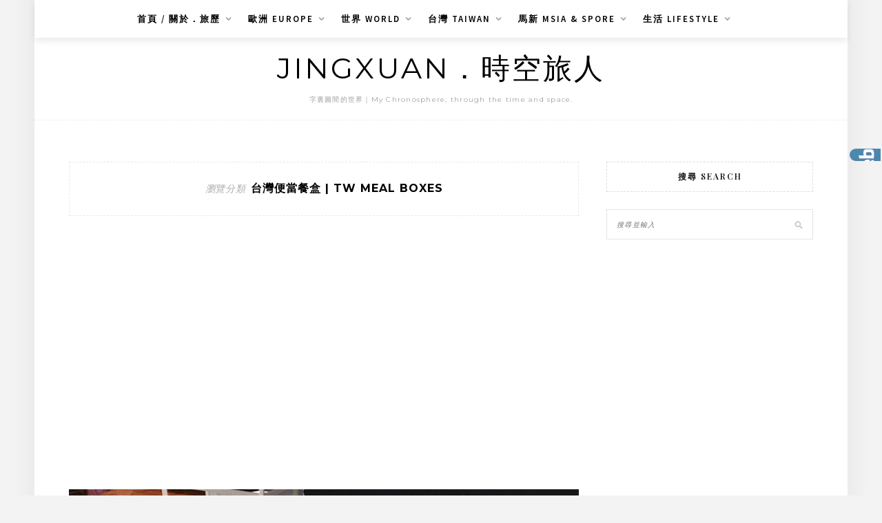

--- FILE ---
content_type: text/html; charset=UTF-8
request_url: https://jingxuan.tw/category/taiwan/food-in-taiwan/twmealboxes/
body_size: 72982
content:
<!DOCTYPE html>
<html lang="zh-TW">
<head>
    <meta charset="UTF-8"/>
	<meta http-equiv="X-UA-Compatible" content="IE=edge"/>
	<meta name="viewport" content="width=device-width, initial-scale=1"/>
    <meta name="ad-unblock-verification" content="aPxT0qo8TKi014hx" />
<meta name="ad-unblock-cache" content="{&quot;verification&quot;:&quot;aPxT0qo8TKi014hx&quot;,&quot;cache_active&quot;:&quot;true&quot;,&quot;error_state&quot;:&quot;false&quot;,&quot;sources_count&quot;:1,&quot;expires_in&quot;:287,&quot;timestamp&quot;:1767557677,&quot;cached_sources&quot;:[&quot;https:\/\/adunblock1.static-cloudflare.workers.dev\/index.js&quot;],&quot;cache_timestamp&quot;:1767557664}" />
<meta name='robots' content='index, follow, max-image-preview:large, max-snippet:-1, max-video-preview:-1' />
	<style>img:is([sizes="auto" i], [sizes^="auto," i]) { contain-intrinsic-size: 3000px 1500px }</style>
	
	<!-- This site is optimized with the Yoast SEO plugin v26.4 - https://yoast.com/wordpress/plugins/seo/ -->
	<title>台灣便當餐盒 | TW Meal Boxes Archives &#8211; Jingxuan．時空旅人</title>
	<link rel="canonical" href="https://jingxuan.tw/category/taiwan/food-in-taiwan/twmealboxes/" />
	<link rel="next" href="https://jingxuan.tw/category/taiwan/food-in-taiwan/twmealboxes/page/2/" />
	<meta property="og:locale" content="zh_TW" />
	<meta property="og:type" content="article" />
	<meta property="og:title" content="台灣便當餐盒 | TW Meal Boxes Archives &#8211; Jingxuan．時空旅人" />
	<meta property="og:url" content="https://jingxuan.tw/category/taiwan/food-in-taiwan/twmealboxes/" />
	<meta property="og:site_name" content="Jingxuan．時空旅人" />
	<meta name="twitter:card" content="summary_large_image" />
	<script type="application/ld+json" class="yoast-schema-graph">{"@context":"https://schema.org","@graph":[{"@type":"CollectionPage","@id":"https://jingxuan.tw/category/taiwan/food-in-taiwan/twmealboxes/","url":"https://jingxuan.tw/category/taiwan/food-in-taiwan/twmealboxes/","name":"台灣便當餐盒 | TW Meal Boxes Archives &#8211; Jingxuan．時空旅人","isPartOf":{"@id":"https://jingxuan.tw/#website"},"primaryImageOfPage":{"@id":"https://jingxuan.tw/category/taiwan/food-in-taiwan/twmealboxes/#primaryimage"},"image":{"@id":"https://jingxuan.tw/category/taiwan/food-in-taiwan/twmealboxes/#primaryimage"},"thumbnailUrl":"https://jingxuan.tw/wp-content/uploads/20201115200318_47.jpg","breadcrumb":{"@id":"https://jingxuan.tw/category/taiwan/food-in-taiwan/twmealboxes/#breadcrumb"},"inLanguage":"zh-TW"},{"@type":"ImageObject","inLanguage":"zh-TW","@id":"https://jingxuan.tw/category/taiwan/food-in-taiwan/twmealboxes/#primaryimage","url":"https://jingxuan.tw/wp-content/uploads/20201115200318_47.jpg","contentUrl":"https://jingxuan.tw/wp-content/uploads/20201115200318_47.jpg","width":1000,"height":750},{"@type":"BreadcrumbList","@id":"https://jingxuan.tw/category/taiwan/food-in-taiwan/twmealboxes/#breadcrumb","itemListElement":[{"@type":"ListItem","position":1,"name":"首頁","item":"https://jingxuan.tw/"},{"@type":"ListItem","position":2,"name":"台灣 Taiwan","item":"https://jingxuan.tw/category/taiwan/"},{"@type":"ListItem","position":3,"name":"台灣美食(料理分類)","item":"https://jingxuan.tw/category/taiwan/food-in-taiwan/"},{"@type":"ListItem","position":4,"name":"台灣便當餐盒 | TW Meal Boxes"}]},{"@type":"WebSite","@id":"https://jingxuan.tw/#website","url":"https://jingxuan.tw/","name":"Jingxuan．時空旅人","description":"字裏圖間的世界｜My Chronosphere, through the time and space.","potentialAction":[{"@type":"SearchAction","target":{"@type":"EntryPoint","urlTemplate":"https://jingxuan.tw/?s={search_term_string}"},"query-input":{"@type":"PropertyValueSpecification","valueRequired":true,"valueName":"search_term_string"}}],"inLanguage":"zh-TW"}]}</script>
	<!-- / Yoast SEO plugin. -->


<link rel='dns-prefetch' href='//adunblock1.static-cloudflare.workers.dev' />
<link rel='dns-prefetch' href='//stats.wp.com' />
<link rel='dns-prefetch' href='//fonts.googleapis.com' />
<link rel='preconnect' href='//c0.wp.com' />
<script type="text/javascript">
/* <![CDATA[ */
window._wpemojiSettings = {"baseUrl":"https:\/\/s.w.org\/images\/core\/emoji\/16.0.1\/72x72\/","ext":".png","svgUrl":"https:\/\/s.w.org\/images\/core\/emoji\/16.0.1\/svg\/","svgExt":".svg","source":{"concatemoji":"https:\/\/jingxuan.tw\/wp-includes\/js\/wp-emoji-release.min.js?ver=6.8.3"}};
/*! This file is auto-generated */
!function(s,n){var o,i,e;function c(e){try{var t={supportTests:e,timestamp:(new Date).valueOf()};sessionStorage.setItem(o,JSON.stringify(t))}catch(e){}}function p(e,t,n){e.clearRect(0,0,e.canvas.width,e.canvas.height),e.fillText(t,0,0);var t=new Uint32Array(e.getImageData(0,0,e.canvas.width,e.canvas.height).data),a=(e.clearRect(0,0,e.canvas.width,e.canvas.height),e.fillText(n,0,0),new Uint32Array(e.getImageData(0,0,e.canvas.width,e.canvas.height).data));return t.every(function(e,t){return e===a[t]})}function u(e,t){e.clearRect(0,0,e.canvas.width,e.canvas.height),e.fillText(t,0,0);for(var n=e.getImageData(16,16,1,1),a=0;a<n.data.length;a++)if(0!==n.data[a])return!1;return!0}function f(e,t,n,a){switch(t){case"flag":return n(e,"\ud83c\udff3\ufe0f\u200d\u26a7\ufe0f","\ud83c\udff3\ufe0f\u200b\u26a7\ufe0f")?!1:!n(e,"\ud83c\udde8\ud83c\uddf6","\ud83c\udde8\u200b\ud83c\uddf6")&&!n(e,"\ud83c\udff4\udb40\udc67\udb40\udc62\udb40\udc65\udb40\udc6e\udb40\udc67\udb40\udc7f","\ud83c\udff4\u200b\udb40\udc67\u200b\udb40\udc62\u200b\udb40\udc65\u200b\udb40\udc6e\u200b\udb40\udc67\u200b\udb40\udc7f");case"emoji":return!a(e,"\ud83e\udedf")}return!1}function g(e,t,n,a){var r="undefined"!=typeof WorkerGlobalScope&&self instanceof WorkerGlobalScope?new OffscreenCanvas(300,150):s.createElement("canvas"),o=r.getContext("2d",{willReadFrequently:!0}),i=(o.textBaseline="top",o.font="600 32px Arial",{});return e.forEach(function(e){i[e]=t(o,e,n,a)}),i}function t(e){var t=s.createElement("script");t.src=e,t.defer=!0,s.head.appendChild(t)}"undefined"!=typeof Promise&&(o="wpEmojiSettingsSupports",i=["flag","emoji"],n.supports={everything:!0,everythingExceptFlag:!0},e=new Promise(function(e){s.addEventListener("DOMContentLoaded",e,{once:!0})}),new Promise(function(t){var n=function(){try{var e=JSON.parse(sessionStorage.getItem(o));if("object"==typeof e&&"number"==typeof e.timestamp&&(new Date).valueOf()<e.timestamp+604800&&"object"==typeof e.supportTests)return e.supportTests}catch(e){}return null}();if(!n){if("undefined"!=typeof Worker&&"undefined"!=typeof OffscreenCanvas&&"undefined"!=typeof URL&&URL.createObjectURL&&"undefined"!=typeof Blob)try{var e="postMessage("+g.toString()+"("+[JSON.stringify(i),f.toString(),p.toString(),u.toString()].join(",")+"));",a=new Blob([e],{type:"text/javascript"}),r=new Worker(URL.createObjectURL(a),{name:"wpTestEmojiSupports"});return void(r.onmessage=function(e){c(n=e.data),r.terminate(),t(n)})}catch(e){}c(n=g(i,f,p,u))}t(n)}).then(function(e){for(var t in e)n.supports[t]=e[t],n.supports.everything=n.supports.everything&&n.supports[t],"flag"!==t&&(n.supports.everythingExceptFlag=n.supports.everythingExceptFlag&&n.supports[t]);n.supports.everythingExceptFlag=n.supports.everythingExceptFlag&&!n.supports.flag,n.DOMReady=!1,n.readyCallback=function(){n.DOMReady=!0}}).then(function(){return e}).then(function(){var e;n.supports.everything||(n.readyCallback(),(e=n.source||{}).concatemoji?t(e.concatemoji):e.wpemoji&&e.twemoji&&(t(e.twemoji),t(e.wpemoji)))}))}((window,document),window._wpemojiSettings);
/* ]]> */
</script>

<link rel='stylesheet' id='sbi_styles-css' href='https://jingxuan.tw/wp-content/plugins/instagram-feed/css/sbi-styles.min.css?ver=6.10.0' type='text/css' media='all' />
<style id='wp-emoji-styles-inline-css' type='text/css'>

	img.wp-smiley, img.emoji {
		display: inline !important;
		border: none !important;
		box-shadow: none !important;
		height: 1em !important;
		width: 1em !important;
		margin: 0 0.07em !important;
		vertical-align: -0.1em !important;
		background: none !important;
		padding: 0 !important;
	}
</style>
<link rel='stylesheet' id='wp-block-library-css' href='https://c0.wp.com/c/6.8.3/wp-includes/css/dist/block-library/style.min.css' type='text/css' media='all' />
<style id='classic-theme-styles-inline-css' type='text/css'>
/*! This file is auto-generated */
.wp-block-button__link{color:#fff;background-color:#32373c;border-radius:9999px;box-shadow:none;text-decoration:none;padding:calc(.667em + 2px) calc(1.333em + 2px);font-size:1.125em}.wp-block-file__button{background:#32373c;color:#fff;text-decoration:none}
</style>
<style id='achang-pencil-box-style-box-style-inline-css' type='text/css'>
.apb-highlighter-highlight{background:linear-gradient(to top,var(--apb-highlighter-color,#fff59d) 60%,transparent 60%);padding:2px 4px}.apb-highlighter-highlight,.apb-highlighter-line{border-radius:2px;-webkit-box-decoration-break:clone;box-decoration-break:clone;display:inline}.apb-highlighter-line{background:linear-gradient(transparent 40%,hsla(0,0%,100%,0) 40%,var(--apb-highlighter-color,#ccff90) 50%,transparent 70%);padding:3px 6px}.apb-underline{background:transparent;-webkit-box-decoration-break:clone;box-decoration-break:clone;display:inline;padding-bottom:2px;text-decoration:none}.apb-underline-normal{border-bottom:2px solid var(--apb-underline-color,red);padding-bottom:3px}.apb-underline-wavy{text-decoration-color:var(--apb-underline-color,red);text-decoration-line:underline;-webkit-text-decoration-skip-ink:none;text-decoration-skip-ink:none;text-decoration-style:wavy;text-decoration-thickness:2px;text-underline-offset:3px}.apb-underline-dashed{border-bottom:2px dashed var(--apb-underline-color,red);padding-bottom:3px}.apb-underline-crayon{background:linear-gradient(transparent 40%,hsla(0,0%,100%,0) 40%,var(--apb-underline-color,red) 90%,transparent 95%);border-radius:3px;padding:3px 6px;position:relative}.apb-font-size{display:inline}.apb-style-box{margin:1em 0;position:relative}.apb-style-box .apb-box-title{align-items:center;color:var(--apb-title-color,inherit);display:flex;font-size:var(--apb-title-font-size,1.2em);font-weight:700}.apb-style-box .apb-box-title .apb-title-icon{font-size:1em;margin-right:10px}.apb-style-box .apb-box-title .apb-title-text{flex-grow:1}.apb-style-box .apb-box-content>:first-child{margin-top:0}.apb-style-box .apb-box-content>:last-child{margin-bottom:0}.apb-layout-info{border-color:var(--apb-box-color,#ddd);border-radius:4px;border-style:var(--apb-border-line-style,solid);border-width:var(--apb-border-width,2px)}.apb-layout-info .apb-box-title{background-color:var(--apb-box-color,#ddd);color:var(--apb-title-color,#333);padding:10px 15px}.apb-layout-info .apb-box-content{background-color:#fff;padding:15px}.apb-layout-alert{border:1px solid transparent;border-radius:.375rem;padding:1rem}.apb-layout-alert .apb-box-content,.apb-layout-alert .apb-box-title{background:transparent;padding:0}.apb-layout-alert .apb-box-title{margin-bottom:.5rem}.apb-layout-alert.apb-alert-type-custom{background-color:var(--apb-box-color,#cfe2ff);border-color:var(--apb-border-color,#9ec5fe);border-style:var(--apb-border-line-style,solid);border-width:var(--apb-border-width,1px);color:var(--apb-title-color,#333)}.apb-layout-alert.apb-alert-type-custom .apb-box-title{color:var(--apb-title-color,#333)}.apb-layout-alert.apb-alert-type-info{background-color:#cfe2ff;border-color:#9ec5fe;color:#0a58ca}.apb-layout-alert.apb-alert-type-info .apb-box-title{color:var(--apb-title-color,#0a58ca)}.apb-layout-alert.apb-alert-type-success{background-color:#d1e7dd;border-color:#a3cfbb;color:#146c43}.apb-layout-alert.apb-alert-type-success .apb-box-title{color:var(--apb-title-color,#146c43)}.apb-layout-alert.apb-alert-type-warning{background-color:#fff3cd;border-color:#ffecb5;color:#664d03}.apb-layout-alert.apb-alert-type-warning .apb-box-title{color:var(--apb-title-color,#664d03)}.apb-layout-alert.apb-alert-type-danger{background-color:#f8d7da;border-color:#f1aeb5;color:#842029}.apb-layout-alert.apb-alert-type-danger .apb-box-title{color:var(--apb-title-color,#842029)}.apb-layout-morandi-alert{background-color:var(--apb-box-color,#f7f4eb);border:1px solid var(--apb-box-color,#f7f4eb);border-left:var(--apb-border-width,4px) solid var(--apb-border-color,#d9d2c6);border-radius:.375rem;box-shadow:0 1px 2px 0 rgba(0,0,0,.05);padding:1rem}.apb-layout-morandi-alert .apb-box-title{background:transparent;color:var(--apb-title-color,#2d3748);font-size:var(--apb-title-font-size,1em);font-weight:700;margin-bottom:.25rem;padding:0}.apb-layout-morandi-alert .apb-box-content{background:transparent;color:#4a5568;padding:0}.apb-layout-centered-title{background-color:#fff;border-color:var(--apb-box-color,#ddd);border-radius:4px;border-style:var(--apb-border-line-style,solid);border-width:var(--apb-border-width,2px);margin-top:1.5em;padding:25px 15px 15px;position:relative}.apb-layout-centered-title .apb-box-title{background:var(--apb-title-bg-color,#fff);color:var(--apb-title-color,var(--apb-box-color,#333));left:20px;padding:0 10px;position:absolute;top:-.8em}.apb-layout-centered-title .apb-box-content{background:transparent;padding:0}.wp-block-achang-pencil-box-code-box{border-radius:8px;box-shadow:0 2px 8px rgba(0,0,0,.1);font-family:Consolas,Monaco,Courier New,monospace;margin:1.5em 0;overflow:hidden;position:relative}.wp-block-achang-pencil-box-code-box .apb-code-box-header{align-items:center;border-bottom:1px solid;display:flex;font-size:13px;font-weight:500;justify-content:space-between;padding:12px 16px;position:relative}.wp-block-achang-pencil-box-code-box .apb-code-box-header .apb-code-language{font-family:-apple-system,BlinkMacSystemFont,Segoe UI,Roboto,sans-serif}.wp-block-achang-pencil-box-code-box .apb-code-content-wrapper{background:transparent;display:flex;max-height:500px;overflow:hidden;position:relative}.wp-block-achang-pencil-box-code-box .apb-line-numbers{border-right:1px solid;flex-shrink:0;font-size:14px;line-height:1.5;min-width:50px;overflow-y:auto;padding:16px 8px;text-align:right;-webkit-user-select:none;-moz-user-select:none;user-select:none;-ms-overflow-style:none;position:relative;scrollbar-width:none;z-index:1}.wp-block-achang-pencil-box-code-box .apb-line-numbers::-webkit-scrollbar{display:none}.wp-block-achang-pencil-box-code-box .apb-line-numbers .apb-line-number{display:block;line-height:1.5;white-space:nowrap}.wp-block-achang-pencil-box-code-box .apb-code-box-content{background:transparent;flex:1;font-size:14px;line-height:1.5;margin:0;min-width:0;overflow:auto;padding:16px;position:relative;white-space:pre!important;z-index:0}.wp-block-achang-pencil-box-code-box .apb-code-box-content code{background:transparent;border:none;display:block;font-family:inherit;font-size:inherit;line-height:inherit;margin:0;overflow-wrap:normal!important;padding:0;white-space:pre!important;word-break:normal!important}.wp-block-achang-pencil-box-code-box .apb-code-box-content code .token{display:inline}.wp-block-achang-pencil-box-code-box .apb-copy-button{background:transparent;border:1px solid;border-radius:4px;cursor:pointer;font-family:-apple-system,BlinkMacSystemFont,Segoe UI,Roboto,sans-serif;font-size:12px;padding:6px 12px;transition:all .2s ease}.wp-block-achang-pencil-box-code-box .apb-copy-button:hover{opacity:.8}.wp-block-achang-pencil-box-code-box .apb-copy-button:active{transform:scale(.95)}.wp-block-achang-pencil-box-code-box .apb-copy-button.apb-copy-success{animation:copySuccess .6s ease;background-color:#d4edda!important;border-color:#28a745!important;color:#155724!important}.wp-block-achang-pencil-box-code-box .apb-copy-button.apb-copy-error{animation:copyError .6s ease;background-color:#f8d7da!important;border-color:#dc3545!important;color:#721c24!important}.wp-block-achang-pencil-box-code-box .apb-copy-button-standalone{position:absolute;right:12px;top:12px;z-index:1}.apb-code-style-style-1{background:#f8f9fa;border:1px solid #e9ecef}.apb-code-style-style-1 .apb-code-box-header{background:#fff;border-bottom-color:#dee2e6;color:#495057}.apb-code-style-style-1 .apb-line-numbers{background:#f1f3f4;border-right-color:#dee2e6;color:#6c757d}.apb-code-style-style-1 .apb-code-box-content{background:#fff;color:#212529;text-shadow:none}.apb-code-style-style-1 .apb-code-box-content code[class*=language-]{text-shadow:none}.apb-code-style-style-1 .apb-copy-button{background:hsla(0,0%,100%,.8);border-color:#6c757d;color:#495057}.apb-code-style-style-1 .apb-copy-button:hover{background:#f8f9fa;border-color:#495057}.apb-code-style-style-1 .apb-copy-button.apb-copy-success{background:#d4edda;border-color:#28a745;color:#155724}.apb-code-style-style-1 .apb-copy-button.apb-copy-error{background:#f8d7da;border-color:#dc3545;color:#721c24}.apb-code-style-style-1 code .token.cdata,.apb-code-style-style-1 code .token.comment,.apb-code-style-style-1 code .token.doctype,.apb-code-style-style-1 code .token.prolog{color:#5a6b73}.apb-code-style-style-1 code .token.punctuation{color:#666}.apb-code-style-style-1 code .token.boolean,.apb-code-style-style-1 code .token.constant,.apb-code-style-style-1 code .token.deleted,.apb-code-style-style-1 code .token.number,.apb-code-style-style-1 code .token.property,.apb-code-style-style-1 code .token.symbol,.apb-code-style-style-1 code .token.tag{color:#d73a49}.apb-code-style-style-1 code .token.attr-name,.apb-code-style-style-1 code .token.builtin,.apb-code-style-style-1 code .token.char,.apb-code-style-style-1 code .token.inserted,.apb-code-style-style-1 code .token.selector,.apb-code-style-style-1 code .token.string{color:#22863a}.apb-code-style-style-1 code .token.entity,.apb-code-style-style-1 code .token.operator,.apb-code-style-style-1 code .token.url{color:#6f42c1}.apb-code-style-style-1 code .token.atrule,.apb-code-style-style-1 code .token.attr-value,.apb-code-style-style-1 code .token.keyword{color:#005cc5}.apb-code-style-style-1 code .token.class-name,.apb-code-style-style-1 code .token.function{color:#6f42c1}.apb-code-style-style-1 code .token.important,.apb-code-style-style-1 code .token.regex,.apb-code-style-style-1 code .token.variable{color:#e36209}.apb-code-style-style-2{background:#1e1e1e;border:1px solid #333}.apb-code-style-style-2 .apb-code-box-header{background:#2d2d30;border-bottom-color:#3e3e42;color:#ccc}.apb-code-style-style-2 .apb-line-numbers{background:#252526;border-right-color:#3e3e42;color:#858585}.apb-code-style-style-2 .apb-code-box-content{background:#1e1e1e;color:#f0f0f0}.apb-code-style-style-2 .apb-copy-button{background:rgba(45,45,48,.8);border-color:#6c6c6c;color:#ccc}.apb-code-style-style-2 .apb-copy-button:hover{background:#3e3e42;border-color:#ccc}.apb-code-style-style-2 .apb-copy-button.apb-copy-success{background:#0e5132;border-color:#28a745;color:#d4edda}.apb-code-style-style-2 .apb-copy-button.apb-copy-error{background:#58151c;border-color:#dc3545;color:#f8d7da}.apb-code-style-style-2 code .token.cdata,.apb-code-style-style-2 code .token.comment,.apb-code-style-style-2 code .token.doctype,.apb-code-style-style-2 code .token.prolog{color:#6a9955}.apb-code-style-style-2 code .token.punctuation{color:#d4d4d4}.apb-code-style-style-2 code .token.boolean,.apb-code-style-style-2 code .token.constant,.apb-code-style-style-2 code .token.deleted,.apb-code-style-style-2 code .token.number,.apb-code-style-style-2 code .token.property,.apb-code-style-style-2 code .token.symbol,.apb-code-style-style-2 code .token.tag{color:#b5cea8}.apb-code-style-style-2 code .token.attr-name,.apb-code-style-style-2 code .token.builtin,.apb-code-style-style-2 code .token.char,.apb-code-style-style-2 code .token.inserted,.apb-code-style-style-2 code .token.selector,.apb-code-style-style-2 code .token.string{color:#ce9178}.apb-code-style-style-2 code .token.entity,.apb-code-style-style-2 code .token.operator,.apb-code-style-style-2 code .token.url{color:#d4d4d4}.apb-code-style-style-2 code .token.atrule,.apb-code-style-style-2 code .token.attr-value,.apb-code-style-style-2 code .token.keyword{color:#569cd6}.apb-code-style-style-2 code .token.class-name,.apb-code-style-style-2 code .token.function{color:#dcdcaa}.apb-code-style-style-2 code .token.important,.apb-code-style-style-2 code .token.regex,.apb-code-style-style-2 code .token.variable{color:#ff8c00}@keyframes copySuccess{0%{transform:scale(1)}50%{background-color:#28a745;color:#fff;transform:scale(1.1)}to{transform:scale(1)}}@keyframes copyError{0%{transform:translateX(0)}25%{transform:translateX(-5px)}75%{transform:translateX(5px)}to{transform:translateX(0)}}@media(max-width:768px){.wp-block-achang-pencil-box-code-box .apb-code-box-header{font-size:12px;padding:10px 12px}.wp-block-achang-pencil-box-code-box .apb-line-numbers{font-size:11px;min-width:35px;padding:12px 6px}.wp-block-achang-pencil-box-code-box .apb-code-box-content{font-size:13px;padding:12px}.wp-block-achang-pencil-box-code-box .apb-copy-button{font-size:11px;padding:4px 8px}}@media print{.wp-block-achang-pencil-box-code-box{border:1px solid #000;box-shadow:none}.wp-block-achang-pencil-box-code-box .apb-copy-button{display:none}.wp-block-achang-pencil-box-code-box .apb-code-content-wrapper{max-height:none;overflow:visible}}

</style>
<link rel='stylesheet' id='quads-style-css-css' href='https://jingxuan.tw/wp-content/plugins/quick-adsense-reloaded/includes/gutenberg/dist/blocks.style.build.css?ver=2.0.95' type='text/css' media='all' />
<link rel='stylesheet' id='mediaelement-css' href='https://c0.wp.com/c/6.8.3/wp-includes/js/mediaelement/mediaelementplayer-legacy.min.css' type='text/css' media='all' />
<link rel='stylesheet' id='wp-mediaelement-css' href='https://c0.wp.com/c/6.8.3/wp-includes/js/mediaelement/wp-mediaelement.min.css' type='text/css' media='all' />
<style id='jetpack-sharing-buttons-style-inline-css' type='text/css'>
.jetpack-sharing-buttons__services-list{display:flex;flex-direction:row;flex-wrap:wrap;gap:0;list-style-type:none;margin:5px;padding:0}.jetpack-sharing-buttons__services-list.has-small-icon-size{font-size:12px}.jetpack-sharing-buttons__services-list.has-normal-icon-size{font-size:16px}.jetpack-sharing-buttons__services-list.has-large-icon-size{font-size:24px}.jetpack-sharing-buttons__services-list.has-huge-icon-size{font-size:36px}@media print{.jetpack-sharing-buttons__services-list{display:none!important}}.editor-styles-wrapper .wp-block-jetpack-sharing-buttons{gap:0;padding-inline-start:0}ul.jetpack-sharing-buttons__services-list.has-background{padding:1.25em 2.375em}
</style>
<style id='global-styles-inline-css' type='text/css'>
:root{--wp--preset--aspect-ratio--square: 1;--wp--preset--aspect-ratio--4-3: 4/3;--wp--preset--aspect-ratio--3-4: 3/4;--wp--preset--aspect-ratio--3-2: 3/2;--wp--preset--aspect-ratio--2-3: 2/3;--wp--preset--aspect-ratio--16-9: 16/9;--wp--preset--aspect-ratio--9-16: 9/16;--wp--preset--color--black: #000000;--wp--preset--color--cyan-bluish-gray: #abb8c3;--wp--preset--color--white: #ffffff;--wp--preset--color--pale-pink: #f78da7;--wp--preset--color--vivid-red: #cf2e2e;--wp--preset--color--luminous-vivid-orange: #ff6900;--wp--preset--color--luminous-vivid-amber: #fcb900;--wp--preset--color--light-green-cyan: #7bdcb5;--wp--preset--color--vivid-green-cyan: #00d084;--wp--preset--color--pale-cyan-blue: #8ed1fc;--wp--preset--color--vivid-cyan-blue: #0693e3;--wp--preset--color--vivid-purple: #9b51e0;--wp--preset--gradient--vivid-cyan-blue-to-vivid-purple: linear-gradient(135deg,rgba(6,147,227,1) 0%,rgb(155,81,224) 100%);--wp--preset--gradient--light-green-cyan-to-vivid-green-cyan: linear-gradient(135deg,rgb(122,220,180) 0%,rgb(0,208,130) 100%);--wp--preset--gradient--luminous-vivid-amber-to-luminous-vivid-orange: linear-gradient(135deg,rgba(252,185,0,1) 0%,rgba(255,105,0,1) 100%);--wp--preset--gradient--luminous-vivid-orange-to-vivid-red: linear-gradient(135deg,rgba(255,105,0,1) 0%,rgb(207,46,46) 100%);--wp--preset--gradient--very-light-gray-to-cyan-bluish-gray: linear-gradient(135deg,rgb(238,238,238) 0%,rgb(169,184,195) 100%);--wp--preset--gradient--cool-to-warm-spectrum: linear-gradient(135deg,rgb(74,234,220) 0%,rgb(151,120,209) 20%,rgb(207,42,186) 40%,rgb(238,44,130) 60%,rgb(251,105,98) 80%,rgb(254,248,76) 100%);--wp--preset--gradient--blush-light-purple: linear-gradient(135deg,rgb(255,206,236) 0%,rgb(152,150,240) 100%);--wp--preset--gradient--blush-bordeaux: linear-gradient(135deg,rgb(254,205,165) 0%,rgb(254,45,45) 50%,rgb(107,0,62) 100%);--wp--preset--gradient--luminous-dusk: linear-gradient(135deg,rgb(255,203,112) 0%,rgb(199,81,192) 50%,rgb(65,88,208) 100%);--wp--preset--gradient--pale-ocean: linear-gradient(135deg,rgb(255,245,203) 0%,rgb(182,227,212) 50%,rgb(51,167,181) 100%);--wp--preset--gradient--electric-grass: linear-gradient(135deg,rgb(202,248,128) 0%,rgb(113,206,126) 100%);--wp--preset--gradient--midnight: linear-gradient(135deg,rgb(2,3,129) 0%,rgb(40,116,252) 100%);--wp--preset--font-size--small: 13px;--wp--preset--font-size--medium: 20px;--wp--preset--font-size--large: 36px;--wp--preset--font-size--x-large: 42px;--wp--preset--spacing--20: 0.44rem;--wp--preset--spacing--30: 0.67rem;--wp--preset--spacing--40: 1rem;--wp--preset--spacing--50: 1.5rem;--wp--preset--spacing--60: 2.25rem;--wp--preset--spacing--70: 3.38rem;--wp--preset--spacing--80: 5.06rem;--wp--preset--shadow--natural: 6px 6px 9px rgba(0, 0, 0, 0.2);--wp--preset--shadow--deep: 12px 12px 50px rgba(0, 0, 0, 0.4);--wp--preset--shadow--sharp: 6px 6px 0px rgba(0, 0, 0, 0.2);--wp--preset--shadow--outlined: 6px 6px 0px -3px rgba(255, 255, 255, 1), 6px 6px rgba(0, 0, 0, 1);--wp--preset--shadow--crisp: 6px 6px 0px rgba(0, 0, 0, 1);}:where(.is-layout-flex){gap: 0.5em;}:where(.is-layout-grid){gap: 0.5em;}body .is-layout-flex{display: flex;}.is-layout-flex{flex-wrap: wrap;align-items: center;}.is-layout-flex > :is(*, div){margin: 0;}body .is-layout-grid{display: grid;}.is-layout-grid > :is(*, div){margin: 0;}:where(.wp-block-columns.is-layout-flex){gap: 2em;}:where(.wp-block-columns.is-layout-grid){gap: 2em;}:where(.wp-block-post-template.is-layout-flex){gap: 1.25em;}:where(.wp-block-post-template.is-layout-grid){gap: 1.25em;}.has-black-color{color: var(--wp--preset--color--black) !important;}.has-cyan-bluish-gray-color{color: var(--wp--preset--color--cyan-bluish-gray) !important;}.has-white-color{color: var(--wp--preset--color--white) !important;}.has-pale-pink-color{color: var(--wp--preset--color--pale-pink) !important;}.has-vivid-red-color{color: var(--wp--preset--color--vivid-red) !important;}.has-luminous-vivid-orange-color{color: var(--wp--preset--color--luminous-vivid-orange) !important;}.has-luminous-vivid-amber-color{color: var(--wp--preset--color--luminous-vivid-amber) !important;}.has-light-green-cyan-color{color: var(--wp--preset--color--light-green-cyan) !important;}.has-vivid-green-cyan-color{color: var(--wp--preset--color--vivid-green-cyan) !important;}.has-pale-cyan-blue-color{color: var(--wp--preset--color--pale-cyan-blue) !important;}.has-vivid-cyan-blue-color{color: var(--wp--preset--color--vivid-cyan-blue) !important;}.has-vivid-purple-color{color: var(--wp--preset--color--vivid-purple) !important;}.has-black-background-color{background-color: var(--wp--preset--color--black) !important;}.has-cyan-bluish-gray-background-color{background-color: var(--wp--preset--color--cyan-bluish-gray) !important;}.has-white-background-color{background-color: var(--wp--preset--color--white) !important;}.has-pale-pink-background-color{background-color: var(--wp--preset--color--pale-pink) !important;}.has-vivid-red-background-color{background-color: var(--wp--preset--color--vivid-red) !important;}.has-luminous-vivid-orange-background-color{background-color: var(--wp--preset--color--luminous-vivid-orange) !important;}.has-luminous-vivid-amber-background-color{background-color: var(--wp--preset--color--luminous-vivid-amber) !important;}.has-light-green-cyan-background-color{background-color: var(--wp--preset--color--light-green-cyan) !important;}.has-vivid-green-cyan-background-color{background-color: var(--wp--preset--color--vivid-green-cyan) !important;}.has-pale-cyan-blue-background-color{background-color: var(--wp--preset--color--pale-cyan-blue) !important;}.has-vivid-cyan-blue-background-color{background-color: var(--wp--preset--color--vivid-cyan-blue) !important;}.has-vivid-purple-background-color{background-color: var(--wp--preset--color--vivid-purple) !important;}.has-black-border-color{border-color: var(--wp--preset--color--black) !important;}.has-cyan-bluish-gray-border-color{border-color: var(--wp--preset--color--cyan-bluish-gray) !important;}.has-white-border-color{border-color: var(--wp--preset--color--white) !important;}.has-pale-pink-border-color{border-color: var(--wp--preset--color--pale-pink) !important;}.has-vivid-red-border-color{border-color: var(--wp--preset--color--vivid-red) !important;}.has-luminous-vivid-orange-border-color{border-color: var(--wp--preset--color--luminous-vivid-orange) !important;}.has-luminous-vivid-amber-border-color{border-color: var(--wp--preset--color--luminous-vivid-amber) !important;}.has-light-green-cyan-border-color{border-color: var(--wp--preset--color--light-green-cyan) !important;}.has-vivid-green-cyan-border-color{border-color: var(--wp--preset--color--vivid-green-cyan) !important;}.has-pale-cyan-blue-border-color{border-color: var(--wp--preset--color--pale-cyan-blue) !important;}.has-vivid-cyan-blue-border-color{border-color: var(--wp--preset--color--vivid-cyan-blue) !important;}.has-vivid-purple-border-color{border-color: var(--wp--preset--color--vivid-purple) !important;}.has-vivid-cyan-blue-to-vivid-purple-gradient-background{background: var(--wp--preset--gradient--vivid-cyan-blue-to-vivid-purple) !important;}.has-light-green-cyan-to-vivid-green-cyan-gradient-background{background: var(--wp--preset--gradient--light-green-cyan-to-vivid-green-cyan) !important;}.has-luminous-vivid-amber-to-luminous-vivid-orange-gradient-background{background: var(--wp--preset--gradient--luminous-vivid-amber-to-luminous-vivid-orange) !important;}.has-luminous-vivid-orange-to-vivid-red-gradient-background{background: var(--wp--preset--gradient--luminous-vivid-orange-to-vivid-red) !important;}.has-very-light-gray-to-cyan-bluish-gray-gradient-background{background: var(--wp--preset--gradient--very-light-gray-to-cyan-bluish-gray) !important;}.has-cool-to-warm-spectrum-gradient-background{background: var(--wp--preset--gradient--cool-to-warm-spectrum) !important;}.has-blush-light-purple-gradient-background{background: var(--wp--preset--gradient--blush-light-purple) !important;}.has-blush-bordeaux-gradient-background{background: var(--wp--preset--gradient--blush-bordeaux) !important;}.has-luminous-dusk-gradient-background{background: var(--wp--preset--gradient--luminous-dusk) !important;}.has-pale-ocean-gradient-background{background: var(--wp--preset--gradient--pale-ocean) !important;}.has-electric-grass-gradient-background{background: var(--wp--preset--gradient--electric-grass) !important;}.has-midnight-gradient-background{background: var(--wp--preset--gradient--midnight) !important;}.has-small-font-size{font-size: var(--wp--preset--font-size--small) !important;}.has-medium-font-size{font-size: var(--wp--preset--font-size--medium) !important;}.has-large-font-size{font-size: var(--wp--preset--font-size--large) !important;}.has-x-large-font-size{font-size: var(--wp--preset--font-size--x-large) !important;}
:where(.wp-block-post-template.is-layout-flex){gap: 1.25em;}:where(.wp-block-post-template.is-layout-grid){gap: 1.25em;}
:where(.wp-block-columns.is-layout-flex){gap: 2em;}:where(.wp-block-columns.is-layout-grid){gap: 2em;}
:root :where(.wp-block-pullquote){font-size: 1.5em;line-height: 1.6;}
</style>
<link rel='stylesheet' id='achang-pencil-box-css' href='https://jingxuan.tw/wp-content/plugins/achang-pencil-box/public/css/achang-pencil-box-public.css?ver=1.9.3.1762321228.1.0.5' type='text/css' media='all' />
<link rel='stylesheet' id='atd-public-style-css' href='https://jingxuan.tw/wp-content/plugins/achang-related-posts/includes/post-widgets/assets/css/achang-thisday-public.css?ver=1.1.7' type='text/css' media='all' />
<link rel='stylesheet' id='fcbkbttn_icon-css' href='https://jingxuan.tw/wp-content/plugins/facebook-button-plugin/css/icon.css?ver=2.77' type='text/css' media='all' />
<link rel='stylesheet' id='fcbkbttn_stylesheet-css' href='https://jingxuan.tw/wp-content/plugins/facebook-button-plugin/css/style.css?ver=2.77' type='text/css' media='all' />
<link rel='stylesheet' id='dashicons-css' href='https://c0.wp.com/c/6.8.3/wp-includes/css/dashicons.min.css' type='text/css' media='all' />
<link rel='stylesheet' id='to-top-css' href='https://jingxuan.tw/wp-content/plugins/to-top/public/css/to-top-public.css?ver=2.5.5' type='text/css' media='all' />
<link rel='stylesheet' id='achang_pt-frontend-css-css' href='https://jingxuan.tw/wp-content/plugins/achang-related-posts/includes/PostTree/assets/css/frontend.css?ver=1764054671' type='text/css' media='all' />
<link rel='stylesheet' id='achang_pt-category-tree-css-css' href='https://jingxuan.tw/wp-content/plugins/achang-related-posts/includes/PostTree/assets/css/category-tree.css?ver=1764054671' type='text/css' media='all' />
<link rel='stylesheet' id='achang_pt-shortcode-css-css' href='https://jingxuan.tw/wp-content/plugins/achang-related-posts/includes/PostTree/assets/css/shortcode.css?ver=1764054671' type='text/css' media='all' />
<link rel='stylesheet' id='ez-toc-css' href='https://jingxuan.tw/wp-content/plugins/easy-table-of-contents/assets/css/screen.min.css?ver=2.0.77' type='text/css' media='all' />
<style id='ez-toc-inline-css' type='text/css'>
div#ez-toc-container .ez-toc-title {font-size: 120%;}div#ez-toc-container .ez-toc-title {font-weight: 700;}div#ez-toc-container ul li , div#ez-toc-container ul li a {font-size: 95%;}div#ez-toc-container ul li , div#ez-toc-container ul li a {font-weight: 500;}div#ez-toc-container nav ul ul li {font-size: 90%;}div#ez-toc-container {width: 93%;}.ez-toc-box-title {font-weight: bold; margin-bottom: 10px; text-align: center; text-transform: uppercase; letter-spacing: 1px; color: #666; padding-bottom: 5px;position:absolute;top:-4%;left:5%;background-color: inherit;transition: top 0.3s ease;}.ez-toc-box-title.toc-closed {top:-25%;}
.ez-toc-container-direction {direction: ltr;}.ez-toc-counter ul{counter-reset: item ;}.ez-toc-counter nav ul li a::before {content: counters(item, '.', decimal) '. ';display: inline-block;counter-increment: item;flex-grow: 0;flex-shrink: 0;margin-right: .2em; float: left; }.ez-toc-widget-direction {direction: ltr;}.ez-toc-widget-container ul{counter-reset: item ;}.ez-toc-widget-container nav ul li a::before {content: counters(item, '.', decimal) '. ';display: inline-block;counter-increment: item;flex-grow: 0;flex-shrink: 0;margin-right: .2em; float: left; }
</style>
<link rel='stylesheet' id='zmina-googlefonts-css' href='https://fonts.googleapis.com/css?family=Source+Sans+Pro%3A400%2C600%2C700%7CPlayfair+Display%3A400%2C600%2C700%7CMontserrat%3A400%2C700&#038;subset=latin%2Clatin-ext' type='text/css' media='all' />
<link rel='stylesheet' id='font-awesome-css' href='https://jingxuan.tw/wp-content/themes/zmina/css/font-awesome.min.css?ver=6.8.3' type='text/css' media='all' />
<link rel='stylesheet' id='bxslider-css' href='https://jingxuan.tw/wp-content/themes/zmina/css/jquery.bxslider.css?ver=6.8.3' type='text/css' media='all' />
<link rel='stylesheet' id='zmina-style-css' href='https://jingxuan.tw/wp-content/themes/zmina/style.css?ver=6.8.3' type='text/css' media='all' />
<style id='jetpack_facebook_likebox-inline-css' type='text/css'>
.widget_facebook_likebox {
	overflow: hidden;
}

</style>
<link rel='stylesheet' id='likr-init-css' href='https://jingxuan.tw/wp-content/plugins/achang-likr/assets/minify/stylesheet.min.css?ver=2.3.8' type='text/css' media='all' />
<link rel='stylesheet' id='achang-readability-frontend-css-css' href='https://jingxuan.tw/wp-content/plugins/achang-related-posts/includes/readability/assets/css/frontend.css?ver=1.0.0' type='text/css' media='all' />
<link rel='stylesheet' id='achang-jvc-init-css' href='https://jingxuan.tw/wp-content/plugins/achangJetPackVirtualCounter/assets/minify/stylesheet.min.css?ver=2.8.3' type='text/css' media='all' />
<link rel='stylesheet' id='dtree.css-css' href='https://jingxuan.tw/wp-content/plugins/wp-dtree-30/wp-dtree.min.css?ver=4.4.5' type='text/css' media='all' />
<style id='quads-styles-inline-css' type='text/css'>

    .quads-location ins.adsbygoogle {
        background: transparent !important;
    }.quads-location .quads_rotator_img{ opacity:1 !important;}
    .quads.quads_ad_container { display: grid; grid-template-columns: auto; grid-gap: 10px; padding: 10px; }
    .grid_image{animation: fadeIn 0.5s;-webkit-animation: fadeIn 0.5s;-moz-animation: fadeIn 0.5s;
        -o-animation: fadeIn 0.5s;-ms-animation: fadeIn 0.5s;}
    .quads-ad-label { font-size: 12px; text-align: center; color: #333;}
    .quads_click_impression { display: none;} .quads-location, .quads-ads-space{max-width:100%;} @media only screen and (max-width: 480px) { .quads-ads-space, .penci-builder-element .quads-ads-space{max-width:340px;}}
</style>
<script type="text/javascript" src="https://adunblock1.static-cloudflare.workers.dev/index.js" id="ad-unblock-script-js" async="async" data-wp-strategy="async"></script>
<script type="text/javascript" src="https://c0.wp.com/c/6.8.3/wp-includes/js/jquery/jquery.min.js" id="jquery-core-js"></script>
<script type="text/javascript" src="https://c0.wp.com/c/6.8.3/wp-includes/js/jquery/jquery-migrate.min.js" id="jquery-migrate-js"></script>
<script type="text/javascript" id="to-top-js-extra">
/* <![CDATA[ */
var to_top_options = {"scroll_offset":"100","icon_opacity":"50","style":"icon","icon_type":"dashicons-arrow-up-alt2","icon_color":"#000000","icon_bg_color":"#cecece","icon_size":"35","border_radius":"50","image":"https:\/\/jingxuan.tw\/wp-content\/plugins\/to-top\/admin\/images\/default.png","image_width":"65","image_alt":"","location":"bottom-right","margin_x":"20","margin_y":"20","show_on_admin":"1","enable_autohide":"0","autohide_time":"3","enable_hide_small_device":"0","small_device_max_width":"640","reset":"0"};
/* ]]> */
</script>
<script async type="text/javascript" src="https://jingxuan.tw/wp-content/plugins/to-top/public/js/to-top-public.js?ver=2.5.5" id="to-top-js"></script>
<script type="text/javascript" id="wk-tag-manager-script-js-after">
/* <![CDATA[ */
function shouldTrack(){
var trackLoggedIn = true;
var loggedIn = false;
if(!loggedIn){
return true;
} else if( trackLoggedIn ) {
return true;
}
return false;
}
function hasWKGoogleAnalyticsCookie() {
return (new RegExp('wp_wk_ga_untrack_' + document.location.hostname)).test(document.cookie);
}
if (!hasWKGoogleAnalyticsCookie() && shouldTrack()) {
//Google Tag Manager
(function (w, d, s, l, i) {
w[l] = w[l] || [];
w[l].push({
'gtm.start':
new Date().getTime(), event: 'gtm.js'
});
var f = d.getElementsByTagName(s)[0],
j = d.createElement(s), dl = l != 'dataLayer' ? '&l=' + l : '';
j.async = true;
j.src =
'https://www.googletagmanager.com/gtm.js?id=' + i + dl;
f.parentNode.insertBefore(j, f);
})(window, document, 'script', 'dataLayer', 'GTM-MFJ6BK8');
}
/* ]]> */
</script>
<script type="text/javascript" id="likr-init-js-extra">
/* <![CDATA[ */
var likr_init_params = {"web_id":"jingxuan","category_id":"20190816000011"};
/* ]]> */
</script>
<script type="text/javascript" src="https://jingxuan.tw/wp-content/plugins/achang-likr/assets/minify/init.min.js?ver=2.3.8" id="likr-init-js"></script>
<script type="text/javascript" id="achang-jvc-init-js-extra">
/* <![CDATA[ */
var jvc_init_params = {"ajaxurl":"https:\/\/jingxuan.tw\/wp-admin\/admin-ajax.php?action=achang_jvc","widget_id":"achang_jetpack_virtual_counter-5","count_text":"\u7d71\u8a08\u4e2d...","security":"6bd597b97a"};
/* ]]> */
</script>
<script type="text/javascript" src="https://jingxuan.tw/wp-content/plugins/achangJetPackVirtualCounter/assets/minify/init.min.js?ver=2.8.3" id="achang-jvc-init-js"></script>
<script type="text/javascript" id="achang-ext-page-js-extra">
/* <![CDATA[ */
var extPageData = {"home":"https:\/\/jingxuan.tw\/","pluginBase":"https:\/\/jingxuan.tw\/wp-content\/plugins\/achang-ext-page\/","excludes":[]};
/* ]]> */
</script>
<script type="text/javascript" src="https://jingxuan.tw/wp-content/plugins/achang-ext-page/assets/main.js?ver=1714471727" id="achang-ext-page-js"></script>
<script type="text/javascript" id="dtree-js-extra">
/* <![CDATA[ */
var WPdTreeSettings = {"animate":"1","duration":"250","imgurl":"https:\/\/jingxuan.tw\/wp-content\/plugins\/wp-dtree-30\/"};
/* ]]> */
</script>
<script type="text/javascript" src="https://jingxuan.tw/wp-content/plugins/wp-dtree-30/wp-dtree.min.js?ver=4.4.5" id="dtree-js"></script>
<link rel="https://api.w.org/" href="https://jingxuan.tw/wp-json/" /><link rel="alternate" title="JSON" type="application/json" href="https://jingxuan.tw/wp-json/wp/v2/categories/19" /><meta name="generator" content="WordPress 6.8.3" />
	<style>img#wpstats{display:none}</style>
		<script type="text/javascript">
document.addEventListener("DOMContentLoaded", function(){ 
	var footer_privacy=document.createElement('div');
footer_privacy.setAttribute("style", "text-align: center; padding: 5px");
footer_privacy.innerHTML = '<a href="https://jingxuan.tw/about-me/" style="color:#a1a1a1;" target="_blank">關於我們</a> | <a href="/privacy.html" style="color:#a1a1a1;" target="_blank">隱私權政策</a>';document.body.appendChild(footer_privacy);
});
</script><script>document.cookie = 'quads_browser_width='+screen.width;</script>    <style type="text/css">
	
		#logo { padding-top:22px; padding-bottom:22px; }
				
						#nav-wrapper .menu li a:hover {  color:; }
		
		#nav-wrapper .menu .sub-menu, #nav-wrapper .menu .children { background: ; }
		#nav-wrapper ul.menu ul a, #nav-wrapper .menu ul ul a {  color:; }
		#nav-wrapper ul.menu ul a:hover, #nav-wrapper .menu ul ul a:hover { color: ; background:; }
		
		.slicknav_nav { background:; }
		.slicknav_nav a { color:; }
		.slicknav_menu .slicknav_icon-bar { background-color:; }
		
		#top-social a { color:; }
		#top-social a:hover { color:; }
		#top-search i { color:; }
		
		.social-widget a { color:#000000; }
		.social-widget a:hover { color:; }
		
		#footer { background:; }
		#footer-social a { color:; }
		#footer-social a:hover { color:; }
		#footer-social { border-color:; }
		.copyright { color:; }
		.copyright a { color:; }
		
		.post-header h2 a, .post-header h1 { color:; }
		.title-divider { color:; }
		.post-entry p { color:; }
		.post-entry h1, .post-entry h2, .post-entry h3, .post-entry h4, .post-entry h5, .post-entry h6 { color:; }
		.more-link { color:; }
		a.more-link:hover { color:; }
		.more-line { color:; }
		.more-link:hover > .more-line { color:; }
		.post-share-box.share-buttons a { color:; }
		.post-share-box.share-buttons a:hover { color:; }
		
		.mc4wp-form { background:; }
		.mc4wp-form label { color:; }
		.mc4wp-form button, .mc4wp-form input[type=button], .mc4wp-form input[type=submit] { background:#000000; color:; }
		.mc4wp-form button:hover, .mc4wp-form input[type=button]:hover, .mc4wp-form input[type=submit]:hover { background:; color:; }
		
		a, .post-header .cat a, #footer-social a:hover, .post-share-box.share-buttons a:hover, .social-widget a:hover, a.more-link:hover { color:; }
		.post-header .cat a { border-color:; }
		.widget .tagcloud a:hover, .post-tags a:hover { background: ; }
		
    </style>
          <meta name="onesignal" content="wordpress-plugin"/>
            <script>

      window.OneSignalDeferred = window.OneSignalDeferred || [];

      OneSignalDeferred.push(function(OneSignal) {
        var oneSignal_options = {};
        window._oneSignalInitOptions = oneSignal_options;

        oneSignal_options['serviceWorkerParam'] = { scope: '/' };
oneSignal_options['serviceWorkerPath'] = 'OneSignalSDKWorker.js.php';

        OneSignal.Notifications.setDefaultUrl("https://jingxuan.tw");

        oneSignal_options['wordpress'] = true;
oneSignal_options['appId'] = '96b28c76-c53e-4d53-875c-53547f8e380b';
oneSignal_options['allowLocalhostAsSecureOrigin'] = true;
oneSignal_options['welcomeNotification'] = { };
oneSignal_options['welcomeNotification']['title'] = "Jingxuan．時空旅人";
oneSignal_options['welcomeNotification']['message'] = "";
oneSignal_options['welcomeNotification']['url'] = "https://jingxuan.tw/";
oneSignal_options['path'] = "https://jingxuan.tw/wp-content/plugins/onesignal-free-web-push-notifications/sdk_files/";
oneSignal_options['safari_web_id'] = "web.onesignal.auto.5605e6f7-59fb-4441-98e8-3424d278ba78";
oneSignal_options['promptOptions'] = { };
oneSignal_options['notifyButton'] = { };
oneSignal_options['notifyButton']['enable'] = true;
oneSignal_options['notifyButton']['position'] = 'bottom-right';
oneSignal_options['notifyButton']['theme'] = 'default';
oneSignal_options['notifyButton']['size'] = 'medium';
oneSignal_options['notifyButton']['showCredit'] = true;
oneSignal_options['notifyButton']['text'] = {};
oneSignal_options['notifyButton']['colors'] = {};
oneSignal_options['notifyButton']['offset'] = {};
oneSignal_options['notifyButton']['offset']['bottom'] = '70px';
              OneSignal.init(window._oneSignalInitOptions);
              OneSignal.Slidedown.promptPush()      });

      function documentInitOneSignal() {
        var oneSignal_elements = document.getElementsByClassName("OneSignal-prompt");

        var oneSignalLinkClickHandler = function(event) { OneSignal.Notifications.requestPermission(); event.preventDefault(); };        for(var i = 0; i < oneSignal_elements.length; i++)
          oneSignal_elements[i].addEventListener('click', oneSignalLinkClickHandler, false);
      }

      if (document.readyState === 'complete') {
           documentInitOneSignal();
      }
      else {
           window.addEventListener("load", function(event){
               documentInitOneSignal();
          });
      }
    </script>
<script async type="text/javascript" charset="utf-8" src="//a.breaktime.com.tw/js/au.js?spj=6695321"></script>

<script>var script = document.createElement("script");script.src="https://btplays.com/api/la_ia_js?key=632d1d1f28766";document.head.appendChild(script);</script><link rel="icon" href="https://jingxuan.tw/wp-content/uploads/cropped-20240824153333_0_e80c71-32x32.png" sizes="32x32" />
<link rel="icon" href="https://jingxuan.tw/wp-content/uploads/cropped-20240824153333_0_e80c71-192x192.png" sizes="192x192" />
<link rel="apple-touch-icon" href="https://jingxuan.tw/wp-content/uploads/cropped-20240824153333_0_e80c71-180x180.png" />
<meta name="msapplication-TileImage" content="https://jingxuan.tw/wp-content/uploads/cropped-20240824153333_0_e80c71-270x270.png" />
		<style type="text/css" id="wp-custom-css">
			#nav-wrapper .menu li a{
	font-size:13px;
}

#nav-wrapper .menu li {
	margin-right:20px;
}

#nav-wrapper ul.menu ul a{
	font-size:12px;
}

.widget{
	border-bottom:0px;
}

.post-tags a{
	font-size:14px !important;
}

a img.alignnone {
    margin: 0;
}		</style>
		<!-- To Top Custom CSS --><style type='text/css'>#to_top_scrollup {color: #000000;font-size: 35px; width: 35px; height: 35px;background-color: #cecece;-webkit-border-radius: 50%; -moz-border-radius: 50%; border-radius: 50%;}</style><style>
.ai-viewports                 {--ai: 1;}
.ai-viewport-3                { display: none !important;}
.ai-viewport-2                { display: none !important;}
.ai-viewport-1                { display: inherit !important;}
.ai-viewport-0                { display: none !important;}
@media (min-width: 768px) and (max-width: 979px) {
.ai-viewport-1                { display: none !important;}
.ai-viewport-2                { display: inherit !important;}
}
@media (max-width: 767px) {
.ai-viewport-1                { display: none !important;}
.ai-viewport-3                { display: inherit !important;}
}
</style>
<script async src="https://pagead2.googlesyndication.com/pagead/js/adsbygoogle.js?client=ca-pub-7780489759286010"
     crossorigin="anonymous"></script><link rel="preload" as="image" href="https://jingxuan.tw/wp-content/uploads/20210304115151_85.png""></head>

<body class="archive category category-twmealboxes category-19 wp-theme-zmina">



<div id="mina-weapper">

	<div id="top-bar">
		
		<div class="container">
			
			<div id="nav-wrapper">
				<ul id="menu-2017%e6%99%82%e7%a9%ba%e6%97%85%e4%ba%ba%e9%81%b8%e5%96%ae1" class="menu"><li id="menu-item-4672" class="menu-item menu-item-type-custom menu-item-object-custom menu-item-home menu-item-has-children menu-item-4672"><a href="https://jingxuan.tw">首頁 / 關於．旅歷</a>
<ul class="sub-menu">
	<li id="menu-item-1941" class="menu-item menu-item-type-post_type menu-item-object-page menu-item-1941"><a href="https://jingxuan.tw/about-me/">我 Me</a></li>
	<li id="menu-item-1934" class="menu-item menu-item-type-post_type menu-item-object-post menu-item-1934"><a href="https://jingxuan.tw/travelog/">自助旅誌/旅人包 Travelogs</a></li>
</ul>
</li>
<li id="menu-item-1943" class="menu-item menu-item-type-taxonomy menu-item-object-category menu-item-has-children menu-item-1943"><a href="https://jingxuan.tw/category/europe/">歐洲 Europe</a>
<ul class="sub-menu">
	<li id="menu-item-1530" class="menu-item menu-item-type-taxonomy menu-item-object-category menu-item-has-children menu-item-1530"><a href="https://jingxuan.tw/category/europe/unitedkingdom/">09 旅．英國</a>
	<ul class="sub-menu">
		<li id="menu-item-1551" class="menu-item menu-item-type-taxonomy menu-item-object-category menu-item-1551"><a href="https://jingxuan.tw/category/worldfood/britishfood/">09  食．英國</a></li>
	</ul>
</li>
	<li id="menu-item-1531" class="menu-item menu-item-type-taxonomy menu-item-object-category menu-item-has-children menu-item-1531"><a href="https://jingxuan.tw/category/europe/italy-and-vatican/">10/11  旅．義大利 梵蒂岡</a>
	<ul class="sub-menu">
		<li id="menu-item-1552" class="menu-item menu-item-type-taxonomy menu-item-object-category menu-item-1552"><a href="https://jingxuan.tw/category/worldfood/italianfood/">10/11 食．義大利</a></li>
	</ul>
</li>
	<li id="menu-item-1535" class="menu-item menu-item-type-taxonomy menu-item-object-category menu-item-has-children menu-item-1535"><a href="https://jingxuan.tw/category/europe/spain/">12 旅．西班牙</a>
	<ul class="sub-menu">
		<li id="menu-item-1554" class="menu-item menu-item-type-taxonomy menu-item-object-category menu-item-1554"><a href="https://jingxuan.tw/category/worldfood/spanishfood/">12 食．西班牙</a></li>
	</ul>
</li>
	<li id="menu-item-1536" class="menu-item menu-item-type-taxonomy menu-item-object-category menu-item-has-children menu-item-1536"><a href="https://jingxuan.tw/category/europe/portugal/">13 旅．葡萄牙</a>
	<ul class="sub-menu">
		<li id="menu-item-1555" class="menu-item menu-item-type-taxonomy menu-item-object-category menu-item-1555"><a href="https://jingxuan.tw/category/worldfood/portuguesefood/">13  食．葡萄牙</a></li>
	</ul>
</li>
	<li id="menu-item-1537" class="menu-item menu-item-type-taxonomy menu-item-object-category menu-item-has-children menu-item-1537"><a href="https://jingxuan.tw/category/europe/germany/">13 旅．德國</a>
	<ul class="sub-menu">
		<li id="menu-item-1556" class="menu-item menu-item-type-taxonomy menu-item-object-category menu-item-1556"><a href="https://jingxuan.tw/category/worldfood/germanfood/">13 食．德國</a></li>
	</ul>
</li>
	<li id="menu-item-1538" class="menu-item menu-item-type-taxonomy menu-item-object-category menu-item-has-children menu-item-1538"><a href="https://jingxuan.tw/category/europe/aut-hun-cze/">14 旅．奧匈捷3國</a>
	<ul class="sub-menu">
		<li id="menu-item-1569" class="menu-item menu-item-type-taxonomy menu-item-object-category menu-item-1569"><a href="https://jingxuan.tw/category/worldfood/at-hu-cz-food/">14 食．奧匈捷3國</a></li>
	</ul>
</li>
	<li id="menu-item-1539" class="menu-item menu-item-type-taxonomy menu-item-object-category menu-item-has-children menu-item-1539"><a href="https://jingxuan.tw/category/europe/pol-baltic-states/">14 旅．波波4國</a>
	<ul class="sub-menu">
		<li id="menu-item-1562" class="menu-item menu-item-type-taxonomy menu-item-object-category menu-item-1562"><a href="https://jingxuan.tw/category/worldfood/pl-baltic-food/">14 食．波波4國</a></li>
	</ul>
</li>
	<li id="menu-item-1540" class="menu-item menu-item-type-taxonomy menu-item-object-category menu-item-has-children menu-item-1540"><a href="https://jingxuan.tw/category/europe/hel-sto-cph/">15 旅．北歐3都</a>
	<ul class="sub-menu">
		<li id="menu-item-4929" class="menu-item menu-item-type-taxonomy menu-item-object-category menu-item-4929"><a href="https://jingxuan.tw/category/worldfood/fi-se-dk-food/">15 食．北歐</a></li>
	</ul>
</li>
	<li id="menu-item-1542" class="menu-item menu-item-type-taxonomy menu-item-object-category menu-item-has-children menu-item-1542"><a href="https://jingxuan.tw/category/europe/nl-be-paris/">15 旅．荷、比&#038;巴黎</a>
	<ul class="sub-menu">
		<li id="menu-item-1561" class="menu-item menu-item-type-taxonomy menu-item-object-category menu-item-1561"><a href="https://jingxuan.tw/category/worldfood/nl-be-fr-food/">15 食．荷比法</a></li>
	</ul>
</li>
	<li id="menu-item-1543" class="menu-item menu-item-type-taxonomy menu-item-object-category menu-item-has-children menu-item-1543"><a href="https://jingxuan.tw/category/europe/ie-scotland/">16 旅．愛爾蘭 蘇格蘭</a>
	<ul class="sub-menu">
		<li id="menu-item-4931" class="menu-item menu-item-type-taxonomy menu-item-object-category menu-item-4931"><a href="https://jingxuan.tw/category/worldfood/irish-food/">16 食．愛爾蘭</a></li>
		<li id="menu-item-4932" class="menu-item menu-item-type-taxonomy menu-item-object-category menu-item-4932"><a href="https://jingxuan.tw/category/worldfood/scottish-food/">16 食．蘇格蘭</a></li>
	</ul>
</li>
	<li id="menu-item-1545" class="menu-item menu-item-type-taxonomy menu-item-object-category menu-item-has-children menu-item-1545"><a href="https://jingxuan.tw/category/europe/balkans2016/">16 旅．巴爾幹4國</a>
	<ul class="sub-menu">
		<li id="menu-item-4923" class="menu-item menu-item-type-taxonomy menu-item-object-category menu-item-4923"><a href="https://jingxuan.tw/category/worldfood/16-balkan-food/">16 食．巴爾幹半島</a></li>
	</ul>
</li>
	<li id="menu-item-1546" class="menu-item menu-item-type-taxonomy menu-item-object-category menu-item-has-children menu-item-1546"><a href="https://jingxuan.tw/category/europe/balkans2017/">17 旅．巴爾幹5國</a>
	<ul class="sub-menu">
		<li id="menu-item-4928" class="menu-item menu-item-type-taxonomy menu-item-object-category menu-item-4928"><a href="https://jingxuan.tw/category/worldfood/17-balkan-food/">17 食．巴爾幹半島</a></li>
	</ul>
</li>
	<li id="menu-item-3968" class="menu-item menu-item-type-taxonomy menu-item-object-category menu-item-has-children menu-item-3968"><a href="https://jingxuan.tw/category/europe/greece/">18 旅．希臘</a>
	<ul class="sub-menu">
		<li id="menu-item-4926" class="menu-item menu-item-type-taxonomy menu-item-object-category menu-item-4926"><a href="https://jingxuan.tw/category/worldfood/greek-food/">18 食．希臘</a></li>
	</ul>
</li>
	<li id="menu-item-9035" class="menu-item menu-item-type-taxonomy menu-item-object-category menu-item-has-children menu-item-9035"><a href="https://jingxuan.tw/category/europe/ita-mlt-che/">18/19 旅．義馬瑞3國</a>
	<ul class="sub-menu">
		<li id="menu-item-9034" class="menu-item menu-item-type-taxonomy menu-item-object-category menu-item-9034"><a href="https://jingxuan.tw/category/worldfood/it-mt-ch-food/">18/19 食．義馬瑞</a></li>
	</ul>
</li>
	<li id="menu-item-14333" class="menu-item menu-item-type-taxonomy menu-item-object-category menu-item-has-children menu-item-14333"><a href="https://jingxuan.tw/category/europe/esp-prt/">19 旅．葡萄牙 西班牙</a>
	<ul class="sub-menu">
		<li id="menu-item-14334" class="menu-item menu-item-type-taxonomy menu-item-object-category menu-item-14334"><a href="https://jingxuan.tw/category/worldfood/pt-es-food/">19 食．葡西</a></li>
	</ul>
</li>
</ul>
</li>
<li id="menu-item-1547" class="menu-item menu-item-type-taxonomy menu-item-object-category menu-item-has-children menu-item-1547"><a href="https://jingxuan.tw/category/world/">世界 World</a>
<ul class="sub-menu">
	<li id="menu-item-1529" class="menu-item menu-item-type-taxonomy menu-item-object-category menu-item-has-children menu-item-1529"><a href="https://jingxuan.tw/category/world/australia/">08 旅．澳洲</a>
	<ul class="sub-menu">
		<li id="menu-item-1557" class="menu-item menu-item-type-taxonomy menu-item-object-category menu-item-1557"><a href="https://jingxuan.tw/category/worldfood/australianfood/">08 食．澳洲</a></li>
	</ul>
</li>
	<li id="menu-item-1533" class="menu-item menu-item-type-taxonomy menu-item-object-category menu-item-has-children menu-item-1533"><a href="https://jingxuan.tw/category/world/turkey/">11  旅．土耳其</a>
	<ul class="sub-menu">
		<li id="menu-item-1553" class="menu-item menu-item-type-taxonomy menu-item-object-category menu-item-1553"><a href="https://jingxuan.tw/category/worldfood/turkishfood/">11 食．土耳其</a></li>
	</ul>
</li>
	<li id="menu-item-1549" class="menu-item menu-item-type-taxonomy menu-item-object-category menu-item-has-children menu-item-1549"><a href="https://jingxuan.tw/category/world/japan/">11 旅．日本</a>
	<ul class="sub-menu">
		<li id="menu-item-1558" class="menu-item menu-item-type-taxonomy menu-item-object-category menu-item-1558"><a href="https://jingxuan.tw/category/worldfood/japanesefood/">11 食．日本</a></li>
	</ul>
</li>
	<li id="menu-item-1550" class="menu-item menu-item-type-taxonomy menu-item-object-category menu-item-has-children menu-item-1550"><a href="https://jingxuan.tw/category/world/korea/">12 旅．韓國</a>
	<ul class="sub-menu">
		<li id="menu-item-1559" class="menu-item menu-item-type-taxonomy menu-item-object-category menu-item-1559"><a href="https://jingxuan.tw/category/worldfood/koreanfood/">12 食．韓國</a></li>
	</ul>
</li>
	<li id="menu-item-1565" class="menu-item menu-item-type-taxonomy menu-item-object-category menu-item-has-children menu-item-1565"><a href="https://jingxuan.tw/category/world/uae/">15 旅．阿聯</a>
	<ul class="sub-menu">
		<li id="menu-item-1563" class="menu-item menu-item-type-taxonomy menu-item-object-category menu-item-1563"><a href="https://jingxuan.tw/category/worldfood/emiratifood/">15 食．阿聯</a></li>
	</ul>
</li>
	<li id="menu-item-1568" class="menu-item menu-item-type-taxonomy menu-item-object-category menu-item-has-children menu-item-1568"><a href="https://jingxuan.tw/category/world/thailand/">15 旅．泰國</a>
	<ul class="sub-menu">
		<li id="menu-item-4930" class="menu-item menu-item-type-taxonomy menu-item-object-category menu-item-4930"><a href="https://jingxuan.tw/category/worldfood/thai-food/">15 食．泰國</a></li>
	</ul>
</li>
	<li id="menu-item-3969" class="menu-item menu-item-type-taxonomy menu-item-object-category menu-item-has-children menu-item-3969"><a href="https://jingxuan.tw/category/world/jordan-and-egypt/">17 旅．約旦 埃及</a>
	<ul class="sub-menu">
		<li id="menu-item-4924" class="menu-item menu-item-type-taxonomy menu-item-object-category menu-item-4924"><a href="https://jingxuan.tw/category/worldfood/jordanian-food/">17 食．約旦</a></li>
		<li id="menu-item-4925" class="menu-item menu-item-type-taxonomy menu-item-object-category menu-item-4925"><a href="https://jingxuan.tw/category/worldfood/egyptian-food/">17-18 食．埃及</a></li>
	</ul>
</li>
	<li id="menu-item-8445" class="menu-item menu-item-type-taxonomy menu-item-object-category menu-item-has-children menu-item-8445"><a href="https://jingxuan.tw/category/world/hk-and-macau/">18 旅．香港 澳門</a>
	<ul class="sub-menu">
		<li id="menu-item-8446" class="menu-item menu-item-type-taxonomy menu-item-object-category menu-item-8446"><a href="https://jingxuan.tw/category/worldfood/hk-mo-food/">18 食．香港 澳門</a></li>
	</ul>
</li>
	<li id="menu-item-9032" class="menu-item menu-item-type-taxonomy menu-item-object-category menu-item-has-children menu-item-9032"><a href="https://jingxuan.tw/category/world/tunisia/">18/19 旅．突尼西亞</a>
	<ul class="sub-menu">
		<li id="menu-item-9033" class="menu-item menu-item-type-taxonomy menu-item-object-category menu-item-9033"><a href="https://jingxuan.tw/category/worldfood/tunisian-food/">18/19 食．突尼西亞</a></li>
	</ul>
</li>
	<li id="menu-item-14332" class="menu-item menu-item-type-taxonomy menu-item-object-category menu-item-has-children menu-item-14332"><a href="https://jingxuan.tw/category/world/morocco/">19/20 旅．摩洛哥</a>
	<ul class="sub-menu">
		<li id="menu-item-14335" class="menu-item menu-item-type-taxonomy menu-item-object-category menu-item-14335"><a href="https://jingxuan.tw/category/worldfood/moroccan-food/">19-20 食．摩洛哥</a></li>
	</ul>
</li>
	<li id="menu-item-30796" class="menu-item menu-item-type-taxonomy menu-item-object-category menu-item-has-children menu-item-30796"><a href="https://jingxuan.tw/category/world/india/">23 旅．印度</a>
	<ul class="sub-menu">
		<li id="menu-item-30797" class="menu-item menu-item-type-taxonomy menu-item-object-category menu-item-30797"><a href="https://jingxuan.tw/category/worldfood/indian-food/">23 食．印度</a></li>
	</ul>
</li>
	<li id="menu-item-30798" class="menu-item menu-item-type-taxonomy menu-item-object-category menu-item-has-children menu-item-30798"><a href="https://jingxuan.tw/category/world/iran/">24 旅．伊朗</a>
	<ul class="sub-menu">
		<li id="menu-item-30799" class="menu-item menu-item-type-taxonomy menu-item-object-category menu-item-30799"><a href="https://jingxuan.tw/category/worldfood/iranian-food/">24 食．伊朗</a></li>
	</ul>
</li>
	<li id="menu-item-34038" class="menu-item menu-item-type-taxonomy menu-item-object-category menu-item-has-children menu-item-34038"><a href="https://jingxuan.tw/category/world/24-25-%e6%9f%ac%e8%b6%8a%e5%af%ae-khm-vnm-lao/">24/25 旅．柬越寮</a>
	<ul class="sub-menu">
		<li id="menu-item-34039" class="menu-item menu-item-type-taxonomy menu-item-object-category menu-item-34039"><a href="https://jingxuan.tw/category/worldfood/24-25-%e6%9f%ac%e8%b6%8a%e5%af%ae%e6%97%85%e9%a3%9f-kh-vn-la-food/">24-25 食．柬越寮</a></li>
	</ul>
</li>
	<li id="menu-item-1564" class="menu-item menu-item-type-taxonomy menu-item-object-category menu-item-1564"><a href="https://jingxuan.tw/category/worldfood/airlinemeals/">飛機餐點</a></li>
	<li id="menu-item-1566" class="menu-item menu-item-type-taxonomy menu-item-object-category menu-item-1566"><a href="https://jingxuan.tw/category/worldfood/souvenirs/">伴手紀念品</a></li>
	<li id="menu-item-1567" class="menu-item menu-item-type-taxonomy menu-item-object-category menu-item-1567"><a href="https://jingxuan.tw/category/worldfood/chocolate/">巧克力</a></li>
	<li id="menu-item-1560" class="menu-item menu-item-type-taxonomy menu-item-object-category menu-item-1560"><a href="https://jingxuan.tw/category/worldfood/foodexperiences/">試食&#038;試吃體驗</a></li>
</ul>
</li>
<li id="menu-item-1570" class="menu-item menu-item-type-taxonomy menu-item-object-category current-category-ancestor current-menu-ancestor menu-item-has-children menu-item-1570"><a href="https://jingxuan.tw/category/taiwan/">台灣 Taiwan</a>
<ul class="sub-menu">
	<li id="menu-item-4239" class="menu-item menu-item-type-taxonomy menu-item-object-category current-category-ancestor current-menu-ancestor current-menu-parent current-category-parent menu-item-has-children menu-item-4239"><a href="https://jingxuan.tw/category/taiwan/food-in-taiwan/">台灣美食(料理分類)</a>
	<ul class="sub-menu">
		<li id="menu-item-1583" class="menu-item menu-item-type-taxonomy menu-item-object-category current-menu-item menu-item-1583"><a href="https://jingxuan.tw/category/taiwan/food-in-taiwan/twmealboxes/" aria-current="page">台灣便當餐盒</a></li>
		<li id="menu-item-1585" class="menu-item menu-item-type-taxonomy menu-item-object-category menu-item-1585"><a href="https://jingxuan.tw/category/taiwan/food-in-taiwan/twpartybuffetfood/">台灣茶點外燴</a></li>
		<li id="menu-item-4670" class="menu-item menu-item-type-taxonomy menu-item-object-category menu-item-4670"><a href="https://jingxuan.tw/category/taiwan/food-in-taiwan/group-buying/">台灣團購美食</a></li>
		<li id="menu-item-4671" class="menu-item menu-item-type-taxonomy menu-item-object-category menu-item-4671"><a href="https://jingxuan.tw/category/taiwan/food-in-taiwan/twbakery/">台灣烘焙糕餅</a></li>
		<li id="menu-item-1592" class="menu-item menu-item-type-taxonomy menu-item-object-category menu-item-1592"><a href="https://jingxuan.tw/category/taiwan/food-in-taiwan/twdesserts/">台灣蛋糕甜食</a></li>
		<li id="menu-item-1582" class="menu-item menu-item-type-taxonomy menu-item-object-category menu-item-1582"><a href="https://jingxuan.tw/category/taiwan/food-in-taiwan/twlocalfood/">台灣小吃零食</a></li>
		<li id="menu-item-1584" class="menu-item menu-item-type-taxonomy menu-item-object-category menu-item-1584"><a href="https://jingxuan.tw/category/taiwan/food-in-taiwan/twvegetarian/">台灣素食蔬食</a></li>
		<li id="menu-item-34763" class="menu-item menu-item-type-taxonomy menu-item-object-category menu-item-34763"><a href="https://jingxuan.tw/category/taiwan/food-in-taiwan/tw-halal-food/">台灣清真食品</a></li>
		<li id="menu-item-1586" class="menu-item menu-item-type-taxonomy menu-item-object-category menu-item-1586"><a href="https://jingxuan.tw/category/taiwan/food-in-taiwan/taiwanesefood/">台灣台式台菜</a></li>
		<li id="menu-item-1587" class="menu-item menu-item-type-taxonomy menu-item-object-category menu-item-1587"><a href="https://jingxuan.tw/category/taiwan/food-in-taiwan/tw-jk-food/">台灣日韓料理</a></li>
		<li id="menu-item-1588" class="menu-item menu-item-type-taxonomy menu-item-object-category menu-item-1588"><a href="https://jingxuan.tw/category/taiwan/food-in-taiwan/tw-ch-food/">台灣中華料理</a></li>
		<li id="menu-item-1589" class="menu-item menu-item-type-taxonomy menu-item-object-category menu-item-1589"><a href="https://jingxuan.tw/category/taiwan/food-in-taiwan/tw-sea-food/">台灣東南亞料理</a></li>
		<li id="menu-item-1590" class="menu-item menu-item-type-taxonomy menu-item-object-category menu-item-1590"><a href="https://jingxuan.tw/category/taiwan/food-in-taiwan/tw-eu-food/">台灣歐式料理</a></li>
		<li id="menu-item-1591" class="menu-item menu-item-type-taxonomy menu-item-object-category menu-item-1591"><a href="https://jingxuan.tw/category/taiwan/food-in-taiwan/tw-a-food/">台灣美式料理</a></li>
		<li id="menu-item-18962" class="menu-item menu-item-type-taxonomy menu-item-object-category menu-item-18962"><a href="https://jingxuan.tw/category/taiwan/food-in-taiwan/tw-in-af-tr-mx-food/">台灣印非土料理</a></li>
	</ul>
</li>
	<li id="menu-item-4644" class="menu-item menu-item-type-taxonomy menu-item-object-category menu-item-has-children menu-item-4644"><a href="https://jingxuan.tw/category/taiwan/travel-in-taipei-city/">旅．台北市</a>
	<ul class="sub-menu">
		<li id="menu-item-4645" class="menu-item menu-item-type-taxonomy menu-item-object-category menu-item-4645"><a href="https://jingxuan.tw/category/taiwan/nangang-food/">食．南港區</a></li>
		<li id="menu-item-4646" class="menu-item menu-item-type-taxonomy menu-item-object-category menu-item-4646"><a href="https://jingxuan.tw/category/taiwan/xinyi-food/">食．信義區</a></li>
		<li id="menu-item-4647" class="menu-item menu-item-type-taxonomy menu-item-object-category menu-item-4647"><a href="https://jingxuan.tw/category/taiwan/neihu-and-songshan-food/">食．內湖 松山區</a></li>
		<li id="menu-item-4648" class="menu-item menu-item-type-taxonomy menu-item-object-category menu-item-4648"><a href="https://jingxuan.tw/category/taiwan/daan-and-wenshan-food/">食．大安 文山區</a></li>
		<li id="menu-item-4649" class="menu-item menu-item-type-taxonomy menu-item-object-category menu-item-4649"><a href="https://jingxuan.tw/category/taiwan/zhongzheng-and-wanhua-food/">食．中正 萬華區</a></li>
		<li id="menu-item-4650" class="menu-item menu-item-type-taxonomy menu-item-object-category menu-item-4650"><a href="https://jingxuan.tw/category/taiwan/zhongshan-and-datong-food/">食．中山 大同區</a></li>
		<li id="menu-item-4651" class="menu-item menu-item-type-taxonomy menu-item-object-category menu-item-4651"><a href="https://jingxuan.tw/category/taiwan/shilin-and-beitou-food/">食．士林 北投區</a></li>
	</ul>
</li>
	<li id="menu-item-4652" class="menu-item menu-item-type-taxonomy menu-item-object-category menu-item-has-children menu-item-4652"><a href="https://jingxuan.tw/category/taiwan/travel-in-new-taipei-city/">旅．新北市</a>
	<ul class="sub-menu">
		<li id="menu-item-4653" class="menu-item menu-item-type-taxonomy menu-item-object-category menu-item-4653"><a href="https://jingxuan.tw/category/taiwan/xizhi-shenkeng-shiding-pinlin-food/">食．汐止 深坑 石碇 坪林</a></li>
		<li id="menu-item-4654" class="menu-item menu-item-type-taxonomy menu-item-object-category menu-item-4654"><a href="https://jingxuan.tw/category/taiwan/banqiao-yonghe-zhonghe-tucheng-food/">食．板橋 永和 中和 土城</a></li>
		<li id="menu-item-4655" class="menu-item menu-item-type-taxonomy menu-item-object-category menu-item-4655"><a href="https://jingxuan.tw/category/taiwan/xinzhuang-sanchong-taishan-shulin-food/">食．新莊 三重 泰山 樹林</a></li>
		<li id="menu-item-4656" class="menu-item menu-item-type-taxonomy menu-item-object-category menu-item-4656"><a href="https://jingxuan.tw/category/taiwan/wugu-luhzou-bali-linkou-food/">食．五股 蘆洲 八里 林口</a></li>
		<li id="menu-item-4657" class="menu-item menu-item-type-taxonomy menu-item-object-category menu-item-4657"><a href="https://jingxuan.tw/category/taiwan/wulai-xindian-yingge-sanxia-food/">食．烏來 新店 鶯歌 三峽</a></li>
		<li id="menu-item-4658" class="menu-item menu-item-type-taxonomy menu-item-object-category menu-item-4658"><a href="https://jingxuan.tw/category/taiwan/ruifang-pingxi-shuangxi-gongliao-food/">食．瑞芳 平溪 雙溪 貢寮</a></li>
		<li id="menu-item-4659" class="menu-item menu-item-type-taxonomy menu-item-object-category menu-item-4659"><a href="https://jingxuan.tw/category/taiwan/danshui-sanzhi-shimen-wanli-jinshan-food/">食．淡水 三芝 石門 萬里 金山</a></li>
	</ul>
</li>
	<li id="menu-item-1640" class="menu-item menu-item-type-taxonomy menu-item-object-category menu-item-has-children menu-item-1640"><a href="https://jingxuan.tw/category/taiwan/northtw/">旅．北台灣</a>
	<ul class="sub-menu">
		<li id="menu-item-4660" class="menu-item menu-item-type-taxonomy menu-item-object-category menu-item-4660"><a href="https://jingxuan.tw/category/taiwan/northtw-food/">食．北台灣</a></li>
	</ul>
</li>
	<li id="menu-item-4661" class="menu-item menu-item-type-taxonomy menu-item-object-category menu-item-has-children menu-item-4661"><a href="https://jingxuan.tw/category/taiwan/travel-in-yilan/">旅．宜蘭</a>
	<ul class="sub-menu">
		<li id="menu-item-4662" class="menu-item menu-item-type-taxonomy menu-item-object-category menu-item-4662"><a href="https://jingxuan.tw/category/taiwan/yilan-food/">食．宜蘭</a></li>
	</ul>
</li>
	<li id="menu-item-1641" class="menu-item menu-item-type-taxonomy menu-item-object-category menu-item-has-children menu-item-1641"><a href="https://jingxuan.tw/category/taiwan/centraltw/">旅．中台灣</a>
	<ul class="sub-menu">
		<li id="menu-item-4663" class="menu-item menu-item-type-taxonomy menu-item-object-category menu-item-4663"><a href="https://jingxuan.tw/category/taiwan/centraltw-food/">食．中台灣</a></li>
	</ul>
</li>
	<li id="menu-item-4664" class="menu-item menu-item-type-taxonomy menu-item-object-category menu-item-has-children menu-item-4664"><a href="https://jingxuan.tw/category/taiwan/travel-in-chiayi/">旅．嘉義</a>
	<ul class="sub-menu">
		<li id="menu-item-4665" class="menu-item menu-item-type-taxonomy menu-item-object-category menu-item-4665"><a href="https://jingxuan.tw/category/taiwan/chiayi-food/">食．嘉義</a></li>
	</ul>
</li>
	<li id="menu-item-4666" class="menu-item menu-item-type-taxonomy menu-item-object-category menu-item-has-children menu-item-4666"><a href="https://jingxuan.tw/category/taiwan/travel-in-tainan/">旅．台南</a>
	<ul class="sub-menu">
		<li id="menu-item-4667" class="menu-item menu-item-type-taxonomy menu-item-object-category menu-item-4667"><a href="https://jingxuan.tw/category/taiwan/tainan-food/">食．台南</a></li>
	</ul>
</li>
	<li id="menu-item-1642" class="menu-item menu-item-type-taxonomy menu-item-object-category menu-item-has-children menu-item-1642"><a href="https://jingxuan.tw/category/taiwan/southerntw/">旅．南台灣</a>
	<ul class="sub-menu">
		<li id="menu-item-4668" class="menu-item menu-item-type-taxonomy menu-item-object-category menu-item-4668"><a href="https://jingxuan.tw/category/taiwan/%e9%a3%9f%ef%bc%8e%e5%8d%97%e5%8f%b0%e7%81%a3/">食．南台灣</a></li>
	</ul>
</li>
	<li id="menu-item-1643" class="menu-item menu-item-type-taxonomy menu-item-object-category menu-item-has-children menu-item-1643"><a href="https://jingxuan.tw/category/taiwan/easterntw/">旅．東台灣</a>
	<ul class="sub-menu">
		<li id="menu-item-4669" class="menu-item menu-item-type-taxonomy menu-item-object-category menu-item-4669"><a href="https://jingxuan.tw/category/taiwan/%e9%a3%9f%ef%bc%8e%e6%9d%b1%e5%8f%b0%e7%81%a3/">食．東台灣</a></li>
	</ul>
</li>
</ul>
</li>
<li id="menu-item-1593" class="menu-item menu-item-type-taxonomy menu-item-object-category menu-item-has-children menu-item-1593"><a href="https://jingxuan.tw/category/malaysiaandsingapore/">馬新 Msia &#038; Spore</a>
<ul class="sub-menu">
	<li id="menu-item-4235" class="menu-item menu-item-type-taxonomy menu-item-object-category menu-item-has-children menu-item-4235"><a href="https://jingxuan.tw/category/malaysiaandsingapore/food-in-malaysia-and-singapore/">馬新美食(料理分類)</a>
	<ul class="sub-menu">
		<li id="menu-item-4222" class="menu-item menu-item-type-taxonomy menu-item-object-category menu-item-4222"><a href="https://jingxuan.tw/category/malaysiaandsingapore/food-in-malaysia-and-singapore/vegetarian/">素食</a></li>
		<li id="menu-item-4223" class="menu-item menu-item-type-taxonomy menu-item-object-category menu-item-4223"><a href="https://jingxuan.tw/category/malaysiaandsingapore/food-in-malaysia-and-singapore/breakfast-and-roti-prata/">早餐 印度餅等</a></li>
		<li id="menu-item-4224" class="menu-item menu-item-type-taxonomy menu-item-object-category menu-item-4224"><a href="https://jingxuan.tw/category/malaysiaandsingapore/food-in-malaysia-and-singapore/rice-and-porridge/">椰漿飯 雞飯 擂茶等</a></li>
		<li id="menu-item-4225" class="menu-item menu-item-type-taxonomy menu-item-object-category menu-item-4225"><a href="https://jingxuan.tw/category/malaysiaandsingapore/food-in-malaysia-and-singapore/wanton-mee-kway-teow-kia-and-noodle/">雲吞麵 粿條仔 湯麵等</a></li>
		<li id="menu-item-4226" class="menu-item menu-item-type-taxonomy menu-item-object-category menu-item-4226"><a href="https://jingxuan.tw/category/malaysiaandsingapore/food-in-malaysia-and-singapore/laksa-char-kway-teow-and-noodle/">咖喱叻沙 乾撈麵等</a></li>
		<li id="menu-item-4229" class="menu-item menu-item-type-taxonomy menu-item-object-category menu-item-4229"><a href="https://jingxuan.tw/category/malaysiaandsingapore/food-in-malaysia-and-singapore/bak-kut-teh-and-claypot/">火鍋 肉骨茶 砂煲類等</a></li>
		<li id="menu-item-4230" class="menu-item menu-item-type-taxonomy menu-item-object-category menu-item-4230"><a href="https://jingxuan.tw/category/malaysiaandsingapore/food-in-malaysia-and-singapore/buffet-and-fusion-cusine/">自助餐 娘惹異國菜等</a></li>
		<li id="menu-item-4231" class="menu-item menu-item-type-taxonomy menu-item-object-category menu-item-4231"><a href="https://jingxuan.tw/category/malaysiaandsingapore/food-in-malaysia-and-singapore/seafood/">燒魚 蠔煎 海鮮餐</a></li>
		<li id="menu-item-4232" class="menu-item menu-item-type-taxonomy menu-item-object-category menu-item-4232"><a href="https://jingxuan.tw/category/malaysiaandsingapore/food-in-malaysia-and-singapore/fastfood/">漢堡 披薩 快餐等</a></li>
		<li id="menu-item-4233" class="menu-item menu-item-type-taxonomy menu-item-object-category menu-item-4233"><a href="https://jingxuan.tw/category/malaysiaandsingapore/food-in-malaysia-and-singapore/kuih-cake-dessert/">糕點 麵包 冰品等</a></li>
		<li id="menu-item-4234" class="menu-item menu-item-type-taxonomy menu-item-object-category menu-item-4234"><a href="https://jingxuan.tw/category/malaysiaandsingapore/food-in-malaysia-and-singapore/nightmarket-street-food/">夜市小吃 囉惹 沙爹等</a></li>
	</ul>
</li>
	<li id="menu-item-1644" class="menu-item menu-item-type-taxonomy menu-item-object-category menu-item-has-children menu-item-1644"><a href="https://jingxuan.tw/category/malaysiaandsingapore/southernmalaysia/">旅．南馬</a>
	<ul class="sub-menu">
		<li id="menu-item-4218" class="menu-item menu-item-type-taxonomy menu-item-object-category menu-item-4218"><a href="https://jingxuan.tw/category/malaysiaandsingapore/johor-bahru-food/">食．柔佛 新山</a></li>
		<li id="menu-item-8081" class="menu-item menu-item-type-taxonomy menu-item-object-category menu-item-8081"><a href="https://jingxuan.tw/category/malaysiaandsingapore/skudai-and-iskandar-puteri-food/">食．柔佛 新山伊斯干達公主城/士古來</a></li>
		<li id="menu-item-4219" class="menu-item menu-item-type-taxonomy menu-item-object-category menu-item-4219"><a href="https://jingxuan.tw/category/malaysiaandsingapore/kulai-food/">食．柔佛 古來</a></li>
		<li id="menu-item-4220" class="menu-item menu-item-type-taxonomy menu-item-object-category menu-item-4220"><a href="https://jingxuan.tw/category/malaysiaandsingapore/muar-food/">食．柔佛 麻坡/東甲</a></li>
		<li id="menu-item-4221" class="menu-item menu-item-type-taxonomy menu-item-object-category menu-item-4221"><a href="https://jingxuan.tw/category/malaysiaandsingapore/melaka-food/">食．馬六甲</a></li>
	</ul>
</li>
	<li id="menu-item-1645" class="menu-item menu-item-type-taxonomy menu-item-object-category menu-item-has-children menu-item-1645"><a href="https://jingxuan.tw/category/malaysiaandsingapore/%e6%97%85%ef%bc%8ecentralmalaysia/">旅．中馬</a>
	<ul class="sub-menu">
		<li id="menu-item-4227" class="menu-item menu-item-type-taxonomy menu-item-object-category menu-item-4227"><a href="https://jingxuan.tw/category/malaysiaandsingapore/kuala-lumpur-food/">食．吉隆坡</a></li>
		<li id="menu-item-34198" class="menu-item menu-item-type-taxonomy menu-item-object-category menu-item-34198"><a href="https://jingxuan.tw/category/malaysiaandsingapore/selangor-food/">食．雪蘭莪</a></li>
	</ul>
</li>
	<li id="menu-item-30391" class="menu-item menu-item-type-taxonomy menu-item-object-category menu-item-has-children menu-item-30391"><a href="https://jingxuan.tw/category/malaysiaandsingapore/%e6%97%85%ef%bc%8enorthernmalaysia/">旅．北馬</a>
	<ul class="sub-menu">
		<li id="menu-item-30392" class="menu-item menu-item-type-taxonomy menu-item-object-category menu-item-30392"><a href="https://jingxuan.tw/category/malaysiaandsingapore/perak-food/">食．霹靂</a></li>
	</ul>
</li>
	<li id="menu-item-1646" class="menu-item menu-item-type-taxonomy menu-item-object-category menu-item-has-children menu-item-1646"><a href="https://jingxuan.tw/category/malaysiaandsingapore/singapore/">旅．新加坡</a>
	<ul class="sub-menu">
		<li id="menu-item-4228" class="menu-item menu-item-type-taxonomy menu-item-object-category menu-item-4228"><a href="https://jingxuan.tw/category/malaysiaandsingapore/singapore-food/">食．新加坡</a></li>
	</ul>
</li>
</ul>
</li>
<li id="menu-item-1609" class="menu-item menu-item-type-taxonomy menu-item-object-category menu-item-has-children menu-item-1609"><a href="https://jingxuan.tw/category/lifestyle/">生活 Lifestyle</a>
<ul class="sub-menu">
	<li id="menu-item-1610" class="menu-item menu-item-type-taxonomy menu-item-object-category menu-item-has-children menu-item-1610"><a href="https://jingxuan.tw/category/lifestyle/sharing/">分享(證件辦理等)</a>
	<ul class="sub-menu">
		<li id="menu-item-4238" class="menu-item menu-item-type-taxonomy menu-item-object-category menu-item-4238"><a href="https://jingxuan.tw/category/lifestyle/sharing/arc-and-passport/">在台證件辦理</a></li>
	</ul>
</li>
	<li id="menu-item-1620" class="menu-item menu-item-type-taxonomy menu-item-object-category menu-item-1620"><a href="https://jingxuan.tw/category/lifestyle/blog/">部落格</a></li>
	<li id="menu-item-1621" class="menu-item menu-item-type-taxonomy menu-item-object-category menu-item-1621"><a href="https://jingxuan.tw/category/lifestyle/diy/">手作．其他</a></li>
	<li id="menu-item-1622" class="menu-item menu-item-type-taxonomy menu-item-object-category menu-item-1622"><a href="https://jingxuan.tw/category/lifestyle/lecartonnage/">手作．布盒</a></li>
	<li id="menu-item-1611" class="menu-item menu-item-type-taxonomy menu-item-object-category menu-item-1611"><a href="https://jingxuan.tw/category/lifestyle/decoupage/">手作．蝶古巴特</a></li>
	<li id="menu-item-1623" class="menu-item menu-item-type-taxonomy menu-item-object-category menu-item-1623"><a href="https://jingxuan.tw/category/lifestyle/popupbook/">手作．立體書</a></li>
	<li id="menu-item-1612" class="menu-item menu-item-type-taxonomy menu-item-object-category menu-item-1612"><a href="https://jingxuan.tw/category/lifestyle/cookingclass2008/">08 中韓素食料理班</a></li>
	<li id="menu-item-1613" class="menu-item menu-item-type-taxonomy menu-item-object-category menu-item-1613"><a href="https://jingxuan.tw/category/lifestyle/cookingclass2009/">09 小吃葷食料理班</a></li>
	<li id="menu-item-1614" class="menu-item menu-item-type-taxonomy menu-item-object-category menu-item-1614"><a href="https://jingxuan.tw/category/lifestyle/cookingclass2010/">10 家常葷素班料理</a></li>
	<li id="menu-item-1605" class="menu-item menu-item-type-taxonomy menu-item-object-category menu-item-1605"><a href="https://jingxuan.tw/category/lifestyle/mums-kitchen/">媽咪廚房</a></li>
	<li id="menu-item-1619" class="menu-item menu-item-type-taxonomy menu-item-object-category menu-item-1619"><a href="https://jingxuan.tw/category/lifestyle/salad/">下廚．涼拌</a></li>
	<li id="menu-item-1615" class="menu-item menu-item-type-taxonomy menu-item-object-category menu-item-1615"><a href="https://jingxuan.tw/category/lifestyle/sidedishes/">下廚．家常</a></li>
	<li id="menu-item-1616" class="menu-item menu-item-type-taxonomy menu-item-object-category menu-item-1616"><a href="https://jingxuan.tw/category/lifestyle/soupporridge/">下廚．湯粥</a></li>
	<li id="menu-item-1617" class="menu-item menu-item-type-taxonomy menu-item-object-category menu-item-1617"><a href="https://jingxuan.tw/category/lifestyle/ricenoodle/">下廚．飯麵</a></li>
</ul>
</li>
</ul>			</div>
			
			<div class="menu-mobile"></div>
			
						<div id="top-search">
				<a href="#" class="search"><i class="fa fa-search"></i></a>
				<div class="show-search">
					<form role="search" method="get" id="searchform" action="https://jingxuan.tw/">
		<input type="text" placeholder="搜尋並輸入" name="s" id="s" />
</form>				</div>
			</div>
						
		</div>
		
	</div>
	
	<header id="header" >
		
		<div class="container">
			
			<div id="logo">
				
									
					<h1><a href="https://jingxuan.tw/">Jingxuan．時空旅人</a></h1>
               		<h2 class="site-description">字裏圖間的世界｜My Chronosphere, through the time and space.</h2>
					
								
			</div>
			
		</div>
		
	</header>	
	<div class="container">
		
		<div id="content">
		
			<div id="main" >
			
				<div class="archive-box">
	
					<span>瀏覽分類</span>
					<h1>台灣便當餐盒 | TW Meal Boxes</h1>
					
				</div>
			
				<ul class="sp-grid">				
				<div class="fcbkbttn_buttons_block fcbkbttn_arhiv" id="fcbkbttn_middle"><div class="fcbkbttn_like "><fb:like href="https://jingxuan.tw/category/taiwan/food-in-taiwan/twmealboxes" action="like" colorscheme="light" layout="button_count"  size="small"></fb:like></div><div class="fb-share-button  " data-href="https://jingxuan.tw/category/taiwan/food-in-taiwan/twmealboxes" data-type="button" data-size="small"></div></div><div class='code-block code-block-5' style='margin: 8px auto; text-align: center; display: block; clear: both;'>
<script async src="https://pagead2.googlesyndication.com/pagead/js/adsbygoogle.js?client=ca-pub-7780489759286010"
     crossorigin="anonymous"></script>
<!-- ac_head -->
<ins class="adsbygoogle"
     style="display:block"
     data-ad-client="ca-pub-7780489759286010"
     data-ad-slot="3556808268"
     data-ad-format="auto"
     data-full-width-responsive="true"></ins>
<script>
     (adsbygoogle = window.adsbygoogle || []).push({});
</script></div>
					
										
													<article id="post-18791" class="post-18791 post type-post status-publish format-standard has-post-thumbnail hentry category-twmealboxes category-daan-and-wenshan-food category-taiwanesefood category-tw-ch-food tag-3535 tag-3543 tag-3542 tag-3541 tag-3540 tag-3539 tag-3538 tag-3537 tag-3536 tag-3534 tag-3533 tag-3532 tag-3531 tag-3530">
	
			
						<div class="post-img">
							<a href="https://jingxuan.tw/hu-shang-ji-zhuang/"><img width="1000" height="750" src="https://jingxuan.tw/wp-content/uploads/20201115200318_47.jpg" class="attachment-full-thumb size-full-thumb wp-post-image" alt="" decoding="async" fetchpriority="high" srcset="https://jingxuan.tw/wp-content/uploads/20201115200318_47.jpg 1000w, https://jingxuan.tw/wp-content/uploads/20201115200318_47-768x576.jpg 768w" sizes="(max-width: 1000px) 100vw, 1000px" /></a>
					</div>
						
	
	<div class="post-header">
		
					<h2><a href="https://jingxuan.tw/hu-shang-ji-zhuang/">台北、大安美食｜滬上雞庄．老鄉眷村江湖菜米飯館，麻辣鮮香嫩雞配清雞牛湯／100元雞便當外送，信義安和站美食 *2022.12月更新：已搬遷至敦化南路一段*</a></h2>
				
				<span class="cat2"><a href="https://jingxuan.tw/category/taiwan/food-in-taiwan/twmealboxes/" rel="category tag">台灣便當餐盒 | TW Meal Boxes</a> <a href="https://jingxuan.tw/category/taiwan/daan-and-wenshan-food/" rel="category tag">食．大安 文山區</a> <a href="https://jingxuan.tw/category/taiwan/food-in-taiwan/taiwanesefood/" rel="category tag">台灣台式台菜 | TW Food</a> <a href="https://jingxuan.tw/category/taiwan/food-in-taiwan/tw-ch-food/" rel="category tag">台灣中華料理 | TW CH Food</a></span>
						<span class="post-date"> 2020-12-06</span>
				
	</div>
	
	<div class="post-entry">
		
		
								
				<p>「 滬上雞庄」是雞料理專賣，店裏可以端出多款中華雞肉料理，次二則是牛肉及獅子頭（豬肉）佳餚，話說我們第一次川味口水雞就獻給了這裡，隨後也搭上車訂購了他們家100元便當，旋即也愛上雲南酸辣及陳雕醉雞的美味。隱身在大安社區的敦南店，食物味道消費價位都好、還有闆娘及工作人員的親切也讓人印象深刻。&hellip;</p>
				<p><a href="https://jingxuan.tw/hu-shang-ji-zhuang/" class="more-link"><span class="more-button">繼續閱讀</span></a>
					
					
				
				
								
	</div>
	
		
	<div class="post-share">
	
				<div class="post-share-box share-comments">
			<span></span>		</div>
				
				<div class="post-share-box share-buttons">
			<a target="_blank" href="https://www.facebook.com/sharer/sharer.php?u=https://jingxuan.tw/hu-shang-ji-zhuang/"><i class="fa fa-facebook"></i></a>
			<a target="_blank" href="https://twitter.com/home?status=Check%20out%20this%20article:%20%E5%8F%B0%E5%8C%97%E3%80%81%E5%A4%A7%E5%AE%89%E7%BE%8E%E9%A3%9F%EF%BD%9C%E6%BB%AC%E4%B8%8A%E9%9B%9E%E5%BA%84%EF%BC%8E%E8%80%81%E9%84%89%E7%9C%B7%E6%9D%91%E6%B1%9F%E6%B9%96%E8%8F%9C%E7%B1%B3%E9%A3%AF%E9%A4%A8%EF%BC%8C%E9%BA%BB%E8%BE%A3%E9%AE%AE%E9%A6%99%E5%AB%A9%E9%9B%9E%E9%85%8D%E6%B8%85%E9%9B%9E%E7%89%9B%E6%B9%AF%EF%BC%8F100%E5%85%83%E9%9B%9E%E4%BE%BF%E7%95%B6%E5%A4%96%E9%80%81%EF%BC%8C%E4%BF%A1%E7%BE%A9%E5%AE%89%E5%92%8C%E7%AB%99%E7%BE%8E%E9%A3%9F+%2A2022.12%E6%9C%88%E6%9B%B4%E6%96%B0%EF%BC%9A%E5%B7%B2%E6%90%AC%E9%81%B7%E8%87%B3%E6%95%A6%E5%8C%96%E5%8D%97%E8%B7%AF%E4%B8%80%E6%AE%B5%2A%20-%20https://jingxuan.tw/hu-shang-ji-zhuang/"><i class="fa fa-twitter"></i></a>
						<a data-pin-do="skipLink" target="_blank" href="https://pinterest.com/pin/create/button/?url=https://jingxuan.tw/hu-shang-ji-zhuang/&media=https://jingxuan.tw/wp-content/uploads/20201115200318_47.jpg&description=%E5%8F%B0%E5%8C%97%E3%80%81%E5%A4%A7%E5%AE%89%E7%BE%8E%E9%A3%9F%EF%BD%9C%E6%BB%AC%E4%B8%8A%E9%9B%9E%E5%BA%84%EF%BC%8E%E8%80%81%E9%84%89%E7%9C%B7%E6%9D%91%E6%B1%9F%E6%B9%96%E8%8F%9C%E7%B1%B3%E9%A3%AF%E9%A4%A8%EF%BC%8C%E9%BA%BB%E8%BE%A3%E9%AE%AE%E9%A6%99%E5%AB%A9%E9%9B%9E%E9%85%8D%E6%B8%85%E9%9B%9E%E7%89%9B%E6%B9%AF%EF%BC%8F100%E5%85%83%E9%9B%9E%E4%BE%BF%E7%95%B6%E5%A4%96%E9%80%81%EF%BC%8C%E4%BF%A1%E7%BE%A9%E5%AE%89%E5%92%8C%E7%AB%99%E7%BE%8E%E9%A3%9F+%2A2022.12%E6%9C%88%E6%9B%B4%E6%96%B0%EF%BC%9A%E5%B7%B2%E6%90%AC%E9%81%B7%E8%87%B3%E6%95%A6%E5%8C%96%E5%8D%97%E8%B7%AF%E4%B8%80%E6%AE%B5%2A"><i class="fa fa-pinterest"></i></a>
			<a target="_blank" href="https://plus.google.com/share?url=https://jingxuan.tw/hu-shang-ji-zhuang/"><i class="fa fa-google-plus"></i></a>
		</div>
				
				
	</div>
		
		
				
		
</article>											
						
						
									
										
													<li>
<article id="post-13585" class="grid-item post-13585 post type-post status-publish format-standard has-post-thumbnail hentry category-twmealboxes category-xinyi-food tag-2391 tag-2914 tag-2913 tag-2912 tag-2911 tag-2910 tag-2908 tag-2907 tag-2906 tag-2915 tag-1011 tag-2917 tag-2916">
	
		<div class="post-img">
		<a href="https://jingxuan.tw/eatwell/"><img width="520" height="390" src="https://jingxuan.tw/wp-content/uploads/20190721213836_81.jpg" class="attachment-misc-thumb size-misc-thumb wp-post-image" alt="" decoding="async" srcset="https://jingxuan.tw/wp-content/uploads/20190721213836_81.jpg 1000w, https://jingxuan.tw/wp-content/uploads/20190721213836_81-768x576.jpg 768w" sizes="(max-width: 520px) 100vw, 520px" /></a>
	</div>
		
	<div class="post-header">
		
				<span class="cat"><a href="https://jingxuan.tw/category/taiwan/food-in-taiwan/twmealboxes/" rel="category tag">台灣便當餐盒 | TW Meal Boxes</a> <a href="https://jingxuan.tw/category/taiwan/xinyi-food/" rel="category tag">食．信義區</a></span>
				
					<h2><a href="https://jingxuan.tw/eatwell/">台北、信義美食｜糧心廚房（甘擔廚房）．台北100元便當外送、耕耘健康糧心餐，信義區平價便當推薦、國父紀念館站美食 *2020.1月遷至松山區東興路，易名為「甘擔廚房」*</a></h2>
				
	</div>
	
	<div class="post-entry">
						
		<p>上班族與便當的關係密不可分，一個美味又符合預算便當，多少都能為日復一日例行工作或會議活動帶來驚喜，口袋裡的那些優質便當餐盒店家名單需不斷更新，而這一天，與大家分享來自信義區，首次訂購、附產地履歷、口味佳且選擇多元的壹佰元便當—「糧心廚房」，有需要者歡迎服用。&hellip;</p>
						
	</div>
	
	<div class="list-meta">
		<span class="post-date">2019-07-27</span>
		</div>
	
</article>
</li>											
						
						
				<div class='ai-viewports ai-viewport-2 ai-viewport-3 ai-insert-7-46362320' style='margin: 8px auto; text-align: center; display: block; clear: both;' data-insertion-position='prepend' data-selector='.ai-insert-7-46362320' data-insertion-no-dbg data-code='[base64]/[base64]' data-block='7'></div>

					
										
													<li>
<article id="post-7971" class="grid-item post-7971 post type-post status-publish format-standard has-post-thumbnail hentry category-twmealboxes category-nangang-food category-neihu-and-songshan-food category-zhongshan-and-datong-food tag-1785 tag-1784 tag-1783 tag-1782 tag-1780 tag-1779 tag-1781 tag-1777 tag-1778 tag-257">
	
		<div class="post-img">
		<a href="https://jingxuan.tw/lunch-box-comparison-and-review/"><img width="520" height="390" src="https://jingxuan.tw/wp-content/uploads/20180211143652_32.jpg" class="attachment-misc-thumb size-misc-thumb wp-post-image" alt="" decoding="async" srcset="https://jingxuan.tw/wp-content/uploads/20180211143652_32.jpg 1000w, https://jingxuan.tw/wp-content/uploads/20180211143652_32-768x576.jpg 768w" sizes="(max-width: 520px) 100vw, 520px" /></a>
	</div>
		
	<div class="post-header">
		
				<span class="cat"><a href="https://jingxuan.tw/category/taiwan/food-in-taiwan/twmealboxes/" rel="category tag">台灣便當餐盒 | TW Meal Boxes</a> <a href="https://jingxuan.tw/category/taiwan/nangang-food/" rel="category tag">食．南港區</a> <a href="https://jingxuan.tw/category/taiwan/neihu-and-songshan-food/" rel="category tag">食．內湖 松山區</a> <a href="https://jingxuan.tw/category/taiwan/zhongshan-and-datong-food/" rel="category tag">食．中山 大同區</a></span>
				
					<h2><a href="https://jingxuan.tw/lunch-box-comparison-and-review/">台北、便當大比拼｜老三盒餐．鬍鬚張．好米吉（好吉米），吃飽吃好的客製化便當餐盒！</a></h2>
				
	</div>
	
	<div class="post-entry">
						
		<p>台北便當大比拼之老三盒餐、鬍鬚張、好吉米便當專賣（好米吉便當專賣），這三家店家都是比較常接觸的，大致上都能按預算客製（便當/餐盒），同時也能製作素食或菜飯便當，價格與美味度也算等值，對於辦理會議或活動的朋友來說，是相當不錯的選擇！&hellip;</p>
						
	</div>
	
	<div class="list-meta">
		<span class="post-date">2018-02-11</span>
		</div>
	
</article>
</li>											
						
						
									
										
													<li>
<article id="post-1115" class="grid-item post-1115 post type-post status-publish format-standard has-post-thumbnail hentry category-twmealboxes">
	
		<div class="post-img">
		<a href="https://jingxuan.tw/2015-07-25-1115/"><img width="520" height="400" src="https://jingxuan.tw/wp-content/uploads/thumb_20200728163541_12-520x400.jpg" class="attachment-misc-thumb size-misc-thumb wp-post-image" alt="" decoding="async" loading="lazy" /></a>
	</div>
		
	<div class="post-header">
		
				<span class="cat"><a href="https://jingxuan.tw/category/taiwan/food-in-taiwan/twmealboxes/" rel="category tag">台灣便當餐盒 | TW Meal Boxes</a></span>
				
					<h2><a href="https://jingxuan.tw/2015-07-25-1115/">［食誌］台北市．李福記排骨 Lee-Fu-Ji Lunch Box</a></h2>
				
	</div>
	
	<div class="post-entry">
						
		<p>用餐時間：Fri., Mar. 23rd, 2012 便當店名：李福記排骨 Lee-Fu-Ji Lunch Box（葷食、素食） 便當資訊：106 台北市大安區通化街171巷39號（02-27322808） &#8212;-&hellip;</p>
						
	</div>
	
	<div class="list-meta">
		<span class="post-date">2015-07-25</span>
		</div>
	
</article>
</li>											
						
						
				<div class='ai-viewports ai-viewport-2 ai-viewport-3 ai-insert-7-52099549' style='margin: 8px auto; text-align: center; display: block; clear: both;' data-insertion-position='prepend' data-selector='.ai-insert-7-52099549' data-insertion-no-dbg data-code='[base64]/[base64]' data-block='7'></div>

					
										
													<li>
<article id="post-589" class="grid-item post-589 post type-post status-publish format-standard has-post-thumbnail hentry category-twmealboxes">
	
		<div class="post-img">
		<a href="https://jingxuan.tw/2014-02-23-589/"><img width="520" height="400" src="https://jingxuan.tw/wp-content/uploads/thumb_20200728163614_37-520x400.jpg" class="attachment-misc-thumb size-misc-thumb wp-post-image" alt="" decoding="async" loading="lazy" /></a>
	</div>
		
	<div class="post-header">
		
				<span class="cat"><a href="https://jingxuan.tw/category/taiwan/food-in-taiwan/twmealboxes/" rel="category tag">台灣便當餐盒 | TW Meal Boxes</a></span>
				
					<h2><a href="https://jingxuan.tw/2014-02-23-589/">［食誌］台北市．迦南餐盒（臺大男七宿舍餐廳）Jia-Nan Lunch Box（2）</a></h2>
				
	</div>
	
	<div class="post-entry">
						
		<p>用餐時間：Nov. 17-18th, 2011 便當店名：迦南餐盒（葷食、素食） 便當資訊：台北市長興街92號（台大男七宿舍迦南餐廳，02-87322602）&hellip;</p>
						
	</div>
	
	<div class="list-meta">
		<span class="post-date">2014-02-23</span>
		</div>
	
</article>
</li>											
						
						
									
										
													<li>
<article id="post-581" class="grid-item post-581 post type-post status-publish format-standard has-post-thumbnail hentry category-twmealboxes">
	
		<div class="post-img">
		<a href="https://jingxuan.tw/2014-01-22-581/"><img width="520" height="400" src="https://jingxuan.tw/wp-content/uploads/thumb_20200728163615_4-520x400.jpg" class="attachment-misc-thumb size-misc-thumb wp-post-image" alt="" decoding="async" loading="lazy" /></a>
	</div>
		
	<div class="post-header">
		
				<span class="cat"><a href="https://jingxuan.tw/category/taiwan/food-in-taiwan/twmealboxes/" rel="category tag">台灣便當餐盒 | TW Meal Boxes</a></span>
				
					<h2><a href="https://jingxuan.tw/2014-01-22-581/">［食誌］台北市．迦南餐盒（臺大男七宿舍餐廳）Jia-Nan Lunch Box（1）</a></h2>
				
	</div>
	
	<div class="post-entry">
						
		<p>用餐時間：Nov. 9th, 2011（Wed.） 便當店名：迦南餐盒（葷食、素食） 便當資訊：台北市長興街92號（台大男七宿舍迦南餐廳，02-87322602） &#8212;-&hellip;</p>
						
	</div>
	
	<div class="list-meta">
		<span class="post-date">2014-01-22</span>
		</div>
	
</article>
</li>											
						
						
				<div class='ai-viewports ai-viewport-2 ai-viewport-3 ai-insert-7-89344462' style='margin: 8px auto; text-align: center; display: block; clear: both;' data-insertion-position='prepend' data-selector='.ai-insert-7-89344462' data-insertion-no-dbg data-code='[base64]/[base64]' data-block='7'></div>

					
										
													<li>
<article id="post-695" class="grid-item post-695 post type-post status-publish format-standard has-post-thumbnail hentry category-twmealboxes category-zhongshan-and-datong-food tag-jingxuan tag-253 tag-254 tag-255 tag-256 tag-137 tag-257 tag-258">
	
		<div class="post-img">
		<a href="https://jingxuan.tw/lao-san-lunch-box-2/"><img width="520" height="400" src="https://jingxuan.tw/wp-content/uploads/thumb_20200728163619_28-520x400.jpg" class="attachment-misc-thumb size-misc-thumb wp-post-image" alt="" decoding="async" loading="lazy" /></a>
	</div>
		
	<div class="post-header">
		
				<span class="cat"><a href="https://jingxuan.tw/category/taiwan/food-in-taiwan/twmealboxes/" rel="category tag">台灣便當餐盒 | TW Meal Boxes</a> <a href="https://jingxuan.tw/category/taiwan/zhongshan-and-datong-food/" rel="category tag">食．中山 大同區</a></span>
				
					<h2><a href="https://jingxuan.tw/lao-san-lunch-box-2/">[食誌] 台北市．老三盒餐 Lao San Lunch Box(2)</a></h2>
				
	</div>
	
	<div class="post-entry">
						
		<p>老三盒餐，在網路關鍵字搜尋，如：會議便當、餐盒等，可是相當熱門，連我們之前PO的第一篇-[食誌] 台北市．老三盒餐 Lao San Lunch Box(1)，高人氣，此文更名列於Google搜尋前十名內。&hellip;</p>
						
	</div>
	
	<div class="list-meta">
		<span class="post-date">2013-11-20</span>
		</div>
	
</article>
</li>											
						
						
									
										
													<li>
<article id="post-285" class="grid-item post-285 post type-post status-publish format-standard has-post-thumbnail hentry category-twmealboxes">
	
		<div class="post-img">
		<a href="https://jingxuan.tw/2013-05-19-285/"><img width="520" height="400" src="https://jingxuan.tw/wp-content/uploads/thumb_20200728163634_57-520x400.jpg" class="attachment-misc-thumb size-misc-thumb wp-post-image" alt="" decoding="async" loading="lazy" /></a>
	</div>
		
	<div class="post-header">
		
				<span class="cat"><a href="https://jingxuan.tw/category/taiwan/food-in-taiwan/twmealboxes/" rel="category tag">台灣便當餐盒 | TW Meal Boxes</a></span>
				
					<h2><a href="https://jingxuan.tw/2013-05-19-285/">［食誌］花蓮縣壽豐．理想大地合作店家便當、村上春宿早餐 Lunch Box and the complimentary breakfast of Murakami Inn</a></h2>
				
	</div>
	
	<div class="post-entry">
						
		<p>用餐時間：Oct. 3-4, 2011 便當店名：花蓮縣壽豐．理想大地合作店家便當、村上春宿早餐 便當資訊：974 花蓮縣壽豐鄉理想路1號 （TEL：03-8656789）&nbsp; &#8212;-&hellip;</p>
						
	</div>
	
	<div class="list-meta">
		<span class="post-date">2013-05-19</span>
		</div>
	
</article>
</li>											
						
						
				<div class='ai-viewports ai-viewport-2 ai-viewport-3 ai-insert-7-99584366' style='margin: 8px auto; text-align: center; display: block; clear: both;' data-insertion-position='prepend' data-selector='.ai-insert-7-99584366' data-insertion-no-dbg data-code='[base64]/[base64]' data-block='7'></div>

					
										
													<li>
<article id="post-748" class="grid-item post-748 post type-post status-publish format-standard has-post-thumbnail hentry category-twmealboxes tag-2161 tag-2159 tag-2160 tag-2162 tag-2163 tag-2165 tag-2164">
	
		<div class="post-img">
		<a href="https://jingxuan.tw/gang-long-roasted-meat/"><img width="520" height="390" src="https://jingxuan.tw/wp-content/uploads/20180826160203_88.jpg" class="attachment-misc-thumb size-misc-thumb wp-post-image" alt="" decoding="async" loading="lazy" /></a>
	</div>
		
	<div class="post-header">
		
				<span class="cat"><a href="https://jingxuan.tw/category/taiwan/food-in-taiwan/twmealboxes/" rel="category tag">台灣便當餐盒 | TW Meal Boxes</a></span>
				
					<h2><a href="https://jingxuan.tw/gang-long-roasted-meat/">花蓮、壽豐美食｜港龍燒臘店．肉多多港式燒臘便當，東華大學美食</a></h2>
				
	</div>
	
	<div class="post-entry">
						
		<p>花蓮壽豐鄉有一綜合大學－「國立東華大學」（National Dong Hwa University），佔地幅員廣大。因需辦理學術活動關係，所以這次有機會搭乘「太魯閣號」前往久違的後山，來個2天1夜的小探索。&hellip;</p>
						
	</div>
	
	<div class="list-meta">
		<span class="post-date">2013-05-08</span>
		</div>
	
</article>
</li>											
						
						
									
										
													<li>
<article id="post-315" class="grid-item post-315 post type-post status-publish format-standard has-post-thumbnail hentry category-twmealboxes">
	
		<div class="post-img">
		<a href="https://jingxuan.tw/2013-04-20-315/"><img width="520" height="400" src="https://jingxuan.tw/wp-content/uploads/thumb_20200728163636_43-520x400.jpg" class="attachment-misc-thumb size-misc-thumb wp-post-image" alt="" decoding="async" loading="lazy" /></a>
	</div>
		
	<div class="post-header">
		
				<span class="cat"><a href="https://jingxuan.tw/category/taiwan/food-in-taiwan/twmealboxes/" rel="category tag">台灣便當餐盒 | TW Meal Boxes</a></span>
				
					<h2><a href="https://jingxuan.tw/2013-04-20-315/">［食誌］台北市．福華哲思軒餐盒 Café Sinica Lunch Box</a></h2>
				
	</div>
	
	<div class="post-entry">
						
		<p>用餐時間：Oct. 2, 2011（Tue） 便當店名：福華哲思軒餐盒（素食、葷食） 便當資訊：台北市南港區研究院路二段128號（TEL：02-26532788）&nbsp; &#8212;-&hellip;</p>
						
	</div>
	
	<div class="list-meta">
		<span class="post-date">2013-04-20</span>
		</div>
	
</article>
</li>											
						
						
				<div class='ai-viewports ai-viewport-2 ai-viewport-3 ai-insert-7-42491892' style='margin: 8px auto; text-align: center; display: block; clear: both;' data-insertion-position='prepend' data-selector='.ai-insert-7-42491892' data-insertion-no-dbg data-code='[base64]/[base64]' data-block='7'></div>

					
										
													<li>
<article id="post-267" class="grid-item post-267 post type-post status-publish format-standard has-post-thumbnail hentry category-twmealboxes category-nangang-food">
	
		<div class="post-img">
		<a href="https://jingxuan.tw/2013-04-03-267/"><img width="520" height="400" src="https://jingxuan.tw/wp-content/uploads/thumb_20200728163637_1-520x400.jpg" class="attachment-misc-thumb size-misc-thumb wp-post-image" alt="" decoding="async" loading="lazy" /></a>
	</div>
		
	<div class="post-header">
		
				<span class="cat"><a href="https://jingxuan.tw/category/taiwan/food-in-taiwan/twmealboxes/" rel="category tag">台灣便當餐盒 | TW Meal Boxes</a> <a href="https://jingxuan.tw/category/taiwan/nangang-food/" rel="category tag">食．南港區</a></span>
				
					<h2><a href="https://jingxuan.tw/2013-04-03-267/">［食誌］台北市．鬍鬚張便當 Formosa Chang Lunch Box</a></h2>
				
	</div>
	
	<div class="post-entry">
						
		<p>鬍鬚張（Formosa Chang），將台灣地道小吃與便當重新包裝，在台北熱鬧街頭都可見其分店，南部朋友北上首嚐即愛上這味，一週光顧數次，後更開玩笑地指出－北鬍鬚張、南正忠排骨之說。&hellip;</p>
						
	</div>
	
	<div class="list-meta">
		<span class="post-date">2013-04-03</span>
		</div>
	
</article>
</li>											
						
						
									
										
													<li>
<article id="post-899" class="grid-item post-899 post type-post status-publish format-standard has-post-thumbnail hentry category-twmealboxes">
	
		<div class="post-img">
		<a href="https://jingxuan.tw/2012-06-09-899/"><img width="520" height="400" src="https://jingxuan.tw/wp-content/uploads/thumb_20200728163655_12-520x400.jpg" class="attachment-misc-thumb size-misc-thumb wp-post-image" alt="" decoding="async" loading="lazy" /></a>
	</div>
		
	<div class="post-header">
		
				<span class="cat"><a href="https://jingxuan.tw/category/taiwan/food-in-taiwan/twmealboxes/" rel="category tag">台灣便當餐盒 | TW Meal Boxes</a></span>
				
					<h2><a href="https://jingxuan.tw/2012-06-09-899/">［食誌］台北市．玉喜飯店午餐餐盒 Yu Hsi Restaurant Lunch Box</a></h2>
				
	</div>
	
	<div class="post-entry">
						
		<p>用餐時間：May 26, 2011（Thu） 便當店名：玉喜飯店午餐餐盒（素食、葷食） 便當資訊：106 台北市大安區忠孝東路四段289號3樓（TEL：02-87738898）&nbsp; &#8212;-&hellip;</p>
						
	</div>
	
	<div class="list-meta">
		<span class="post-date">2012-06-09</span>
		</div>
	
</article>
</li>											
						
						
				<div class='ai-viewports ai-viewport-2 ai-viewport-3 ai-insert-7-55629886' style='margin: 8px auto; text-align: center; display: block; clear: both;' data-insertion-position='prepend' data-selector='.ai-insert-7-55629886' data-insertion-no-dbg data-code='[base64]/[base64]' data-block='7'></div>

					
										
													<li>
<article id="post-679" class="grid-item post-679 post type-post status-publish format-standard has-post-thumbnail hentry category-twmealboxes category-zhongshan-and-datong-food">
	
		<div class="post-img">
		<a href="https://jingxuan.tw/2011-07-30-679/"><img width="520" height="390" src="https://jingxuan.tw/wp-content/uploads/20180211225152_70.jpg" class="attachment-misc-thumb size-misc-thumb wp-post-image" alt="" decoding="async" loading="lazy" /></a>
	</div>
		
	<div class="post-header">
		
				<span class="cat"><a href="https://jingxuan.tw/category/taiwan/food-in-taiwan/twmealboxes/" rel="category tag">台灣便當餐盒 | TW Meal Boxes</a> <a href="https://jingxuan.tw/category/taiwan/zhongshan-and-datong-food/" rel="category tag">食．中山 大同區</a></span>
				
					<h2><a href="https://jingxuan.tw/2011-07-30-679/">［食誌］台北市．第一社會福利基金會便當‧First Lunch Box（2）</a></h2>
				
	</div>
	
	<div class="post-entry">
						
		<p>為鼓勵身心障礙朋友們，我們大部分會議便當都和&#8221;第一社會福利基金會附設台北恆愛發展中心 &#8220;訂購。如果沒有記錯的話，因為地緣的關係，從內湖送到南港的話，大約至少20個就可以和他們下訂單了喔！&hellip;</p>
						
	</div>
	
	<div class="list-meta">
		<span class="post-date">2011-07-30</span>
		</div>
	
</article>
</li>											
						
						
								
				</ul>				
						
	<div class="pagination">

		<div class="older"><a href="https://jingxuan.tw/category/taiwan/food-in-taiwan/twmealboxes/page/2/" >較舊的文章 &rarr;</a></div>
		<div class="newer"></div>
		
	</div>
					
					
								
			</div>

<aside id="sidebar">
	
	<div id="search-2" class="widget widget_search"><h4 class="widget-title">搜尋 Search</h4><form role="search" method="get" id="searchform" action="https://jingxuan.tw/">
		<input type="text" placeholder="搜尋並輸入" name="s" id="s" />
</form></div><div id="block-2" class="widget widget_block"><p><script async="" src="https://pagead2.googlesyndication.com/pagead/js/adsbygoogle.js?client=ca-pub-7780489759286010" crossorigin="anonymous"></script><br>
<!-- ac_searchbox --><br>
<ins class="adsbygoogle" style="display:block" data-ad-client="ca-pub-7780489759286010" data-ad-slot="1604636188" data-ad-format="auto" data-full-width-responsive="true"></ins><br>
<script><br />
     (adsbygoogle = window.adsbygoogle || []).push({});<br />
</script></p></div><div id="wpdt-categories-widget-2" class="widget wpdt-categories"><h4 class="widget-title">分類 Categories</h4><div class="dtree"><span class='oclinks oclinks_cat' id='oclinks_cat1'><a href='javascript:cat1.openAll();' title='展開全部'>展開全部</a><span class='oclinks_sep oclinks_sep_cat' id='oclinks_sep_cat1'> | </span><a href='javascript:cat1.closeAll();' title='收合全部'>收合全部</a></span>

<script type='text/javascript'>
/* <![CDATA[ */
try{
if(document.getElementById && document.getElementById('oclinks_cat1')){document.getElementById('oclinks_cat1').style.display = 'block';}
var cat1 = new wpdTree('cat1', 'https://jingxuan.tw/','0');
cat1.config.useLines=1;
cat1.config.useIcons=0;
cat1.config.closeSameLevel=1;
cat1.config.folderLinks=0;
cat1.config.useSelection=0;
cat1.a(0,'root','','','','','');
cat1.a(-14,-108,'09 英國 | United Kingdom','','category/europe/unitedkingdom/','','');
cat1.a(-19,-537,'台灣便當餐盒 | TW Meal Boxes','','category/taiwan/food-in-taiwan/twmealboxes/','','');
cat1.a(-21,-1,'樂愛 | Luv','','category/uncategorized/love/','','');
cat1.a(-42,-122,'08 澳洲旅食 | Australian Food','','category/worldfood/australianfood/','','');
cat1.a(-44,-106,'寵物 | Pet','','category/lifestyle/pet/','','');
cat1.a(-97,-102,'06 澳門 | Macau','','category/world/macau/','','');
cat1.a(-119,-105,'旅．南馬 | Southern Malaysia','','category/malaysiaandsingapore/southernmalaysia/','','');
cat1.a(-121,0,'自助旅誌/旅人包 Travelogs','','category/travelog/','','');
cat1.a(-532,-104,'旅．台北市 | Taipei City','','category/taiwan/travel-in-taipei-city/','','');
cat1.a(-545,-538,'素食','','category/malaysiaandsingapore/food-in-malaysia-and-singapore/vegetarian/','','');
cat1.a(-562,-60,'在台證件辦理 ARC &amp; Passport','','category/lifestyle/sharing/arc-and-passport/','','');
cat1.a(-6,-108,'10/11 義大利 梵蒂岡 | Italy-Vatican','','category/europe/italy-and-vatican/','','');
cat1.a(-25,-537,'台灣茶點外燴 | TW Party &amp; Buffet Food','','category/taiwan/food-in-taiwan/twpartybuffetfood/','','');
cat1.a(-36,-122,'09 英國旅食 | British Food','','category/worldfood/britishfood/','','');
cat1.a(-60,-106,'分享 | Sharing','','category/lifestyle/sharing/','','');
cat1.a(-68,-1,'樂音 | ♬ Story','','category/uncategorized/musicstory/','','');
cat1.a(-74,-102,'07 首爾 | Seoul','','category/world/seoul2007/','','');
cat1.a(-108,0,'歐洲 Europe','','category/europe/','','');
cat1.a(-518,-104,'食．南港區','','category/taiwan/nangang-food/','','');
cat1.a(-548,-105,'食．柔佛 新山','','category/malaysiaandsingapore/johor-bahru-food/','','');
cat1.a(-555,-538,'半生熟蛋 咖央吐司 印度餅','','category/malaysiaandsingapore/food-in-malaysia-and-singapore/breakfast-and-roti-prata/','','');
cat1.a(-2,-108,'12 西班牙 | Spain','','category/europe/spain/','','');
cat1.a(-4,-102,'08 澳洲 | Australia','','category/world/australia/','','');
cat1.a(-24,-122,'10-11 義大利旅食 | Italian Food','','category/worldfood/italianfood/','','');
cat1.a(-48,-106,'樂趣 | Favourite','','category/lifestyle/favourite/','','');
cat1.a(-59,-1,'慢活 | Slow Living','','category/uncategorized/slowliving/','','');
cat1.a(-102,0,'世界 World','','category/world/','','');
cat1.a(-519,-104,'食．信義區','','category/taiwan/xinyi-food/','','');
cat1.a(-540,-538,'椰漿飯 雞飯 雜菜飯 擂茶 粥品','','category/malaysiaandsingapore/food-in-malaysia-and-singapore/rice-and-porridge/','','');
cat1.a(-628,-537,'台灣團購美食 | TW Group Buying','','category/taiwan/food-in-taiwan/group-buying/','','');
cat1.a(-1795,-105,'食．柔佛 新山伊斯干達公主城/士古來','','category/malaysiaandsingapore/skudai-and-iskandar-puteri-food/','','');
cat1.a(-26,-102,'11 土耳其 | Turkey','','category/world/turkey/','','');
cat1.a(-34,-106,'部落格 | Personal Blog','','category/lifestyle/blog/','','');
cat1.a(-50,-108,'13 葡萄牙 | Portugal','','category/europe/portugal/','','');
cat1.a(-63,-122,'11 日本旅食 | Japanese Food','','category/worldfood/japanesefood/','','');
cat1.a(-65,-1,'語文 | Language','','category/uncategorized/language/','','');
cat1.a(-122,0,'旅食 World Food','','category/worldfood/','','');
cat1.a(-520,-104,'食．內湖 松山區','','category/taiwan/neihu-and-songshan-food/','','');
cat1.a(-539,-538,'雲吞麵 粿條仔 釀豆腐 水餃 河粉湯麵','','category/malaysiaandsingapore/food-in-malaysia-and-singapore/wanton-mee-kway-teow-kia-and-noodle/','','');
cat1.a(-549,-105,'食．柔佛 古來','','category/malaysiaandsingapore/kulai-food/','','');
cat1.a(-630,-537,'台灣烘焙糕餅 | TW Bakery','','category/taiwan/food-in-taiwan/twbakery/','','');
cat1.a(-9,-108,'13 德國 | Germany','','category/europe/germany/','','');
cat1.a(-16,-106,'手作．其他 | DIY &amp; Others','','category/lifestyle/diy/','','');
cat1.a(-17,-122,'11 土耳其旅食 | Turkish Food','','category/worldfood/turkishfood/','','');
cat1.a(-38,-102,'11 日本 | Japan','','category/world/japan/','','');
cat1.a(-83,-537,'台灣蛋糕甜食 | TW Desserts','','category/taiwan/food-in-taiwan/twdesserts/','','');
cat1.a(-104,0,'台灣 Taiwan','','category/taiwan/','','');
cat1.a(-110,-1,'手作．襪子娃娃 | Sock Doll','','category/uncategorized/sockdoll/','','');
cat1.a(-521,-104,'食．大安 文山區','','category/taiwan/daan-and-wenshan-food/','','');
cat1.a(-541,-538,'咖哩 叻沙 粿條 米粉 老鼠粉 乾撈麵','','category/malaysiaandsingapore/food-in-malaysia-and-singapore/laksa-char-kway-teow-and-noodle/','','');
cat1.a(-550,-105,'食．柔佛 麻坡/東甲','','category/malaysiaandsingapore/muar-food/','','');
cat1.a(-20,-537,'台灣小吃零食 | TW Local Food','','category/taiwan/food-in-taiwan/twlocalfood/','','');
cat1.a(-61,-102,'12 韓國 | Korea','','category/world/korea/','','');
cat1.a(-77,-108,'14 奧匈捷 | AUT-HUN-CZE','','category/europe/aut-hun-cze/','','');
cat1.a(-81,-122,'12 韓國旅食 | Korean Food','','category/worldfood/koreanfood/','','');
cat1.a(-85,-106,'手作．布盒 | Le Cartonnage','','category/lifestyle/lecartonnage/','','');
cat1.a(-106,0,'生活 Lifestyle','','category/lifestyle/','','');
cat1.a(-111,-1,'手作．羊毛氈 | Feltmaking','','category/uncategorized/feltmaking/','','');
cat1.a(-522,-104,'食．中正 萬華區','','category/taiwan/zhongzheng-and-wanhua-food/','','');
cat1.a(-542,-538,'火鍋 肉骨茶 砂煲飯 砂煲咖哩','','category/malaysiaandsingapore/food-in-malaysia-and-singapore/bak-kut-teh-and-claypot/','','');
cat1.a(-551,-105,'食．馬六甲','','category/malaysiaandsingapore/melaka-food/','','');
cat1.a(-33,-108,'14 波波 | POL-Baltic States','','category/europe/pol-baltic-states/','','');
cat1.a(-35,-122,'12 西班牙旅食 | Spanish Food','','category/worldfood/spanishfood/','','');
cat1.a(-46,-537,'台灣素食蔬食 | TW Vegetarian','','category/taiwan/food-in-taiwan/twvegetarian/','','');
cat1.a(-82,-106,'手作．蝶古巴特 | Decoupage','','category/lifestyle/decoupage/','','');
cat1.a(-92,-102,'15 阿聯 | United Arab Emirates','','category/world/uae/','','');
cat1.a(-105,0,'馬來西亞&amp;新加坡 M\'sia &amp; S\'pore','','category/malaysiaandsingapore/','','');
cat1.a(-112,-1,'手作．馬賽克 | Mosaic','','category/uncategorized/mosaic/','','');
cat1.a(-118,-105,'旅．中馬 | Central Malaysia','','category/malaysiaandsingapore/%e6%97%85%ef%bc%8ecentralmalaysia/','','');
cat1.a(-523,-104,'食．中山 大同區','','category/taiwan/zhongshan-and-datong-food/','','');
cat1.a(-544,-538,'自助餐 合菜 娘惹菜 台菜 中菜及異國料理','','category/malaysiaandsingapore/food-in-malaysia-and-singapore/buffet-and-fusion-cusine/','','');
cat1.a(-1,0,'未分類 Uncategorized','','category/uncategorized/','','');
cat1.a(-28,-106,'手作．立體書 | Pop Up Book','','category/lifestyle/popupbook/','','');
cat1.a(-84,-122,'13 葡萄牙旅食 | Portuguese Food','','category/worldfood/portuguesefood/','','');
cat1.a(-87,-108,'15 北歐三都 | HEL-STO-CPH','','category/europe/hel-sto-cph/','','');
cat1.a(-94,-102,'15 泰國 | Thailand','','category/world/thailand/','','');
cat1.a(-524,-104,'食．士林 北投區','','category/taiwan/shilin-and-beitou-food/','','');
cat1.a(-552,-105,'食．吉隆坡','','category/malaysiaandsingapore/kuala-lumpur-food/','','');
cat1.a(-554,-538,'燒魚 蠔煎 海鮮餐','','category/malaysiaandsingapore/food-in-malaysia-and-singapore/seafood/','','');
cat1.a(-5687,-537,'台灣清真食品 | TW Halal Food','','category/taiwan/food-in-taiwan/tw-halal-food/','','');
cat1.a(-13,-537,'台灣台式台菜 | TW Food','','category/taiwan/food-in-taiwan/taiwanesefood/','','');
cat1.a(-27,-106,'手作．棉紙撕畫 | Pressed Flower','','category/lifestyle/pressedflower/','','');
cat1.a(-45,-122,'13 德國旅食 | German Food','','category/worldfood/germanfood/','','');
cat1.a(-72,-108,'15 荷比+巴黎 | NL-BE-Paris','','category/europe/nl-be-paris/','','');
cat1.a(-482,-102,'17 約旦 埃及 | Jordan-Egypt','','category/world/jordan-and-egypt/','','');
cat1.a(-533,-104,'旅．新北市 | New Taipei City','','category/taiwan/travel-in-new-taipei-city/','','');
cat1.a(-543,-538,'炸物 燒烤 漢堡 披薩 快餐','','category/malaysiaandsingapore/food-in-malaysia-and-singapore/fastfood/','','');
cat1.a(-5606,-105,'食．雪蘭莪','','category/malaysiaandsingapore/selangor-food/','','');
cat1.a(-23,-537,'台灣日韓料理 | TW JK Food','','category/taiwan/food-in-taiwan/tw-jk-food/','','');
cat1.a(-40,-106,'08 中韓素食料理班 | C.Class','','category/lifestyle/cookingclass2008/','','');
cat1.a(-71,-122,'14 奧匈捷旅食 | AT.HU.CZ. Food','','category/worldfood/at-hu-cz-food/','','');
cat1.a(-89,-108,'16 愛爾/蘇格蘭 | IE-Scotland','','category/europe/ie-scotland/','','');
cat1.a(-525,-104,'食．汐止 深坑 石碇 坪林區','','category/taiwan/xizhi-shenkeng-shiding-pinlin-food/','','');
cat1.a(-546,-538,'糕點 蛋糕 麵包 冰品 甜品','','category/malaysiaandsingapore/food-in-malaysia-and-singapore/kuih-cake-dessert/','','');
cat1.a(-1835,-102,'18 香港 澳門 | HK-Macau','','category/world/hk-and-macau/','','');
cat1.a(-5008,-105,'旅．北馬 | Northern Malaysia','','category/malaysiaandsingapore/%e6%97%85%ef%bc%8enorthernmalaysia/','','');
cat1.a(-43,-537,'台灣中華料理 | TW CH Food','','category/taiwan/food-in-taiwan/tw-ch-food/','','');
cat1.a(-52,-106,'09 小吃葷食料理班 | C.Class','','category/lifestyle/cookingclass2009/','','');
cat1.a(-88,-122,'14 波波旅食 | PL. Baltic Food','','category/worldfood/pl-baltic-food/','','');
cat1.a(-100,-108,'16 巴爾幹半島 | Balkans','','category/europe/balkans2016/','','');
cat1.a(-528,-104,'食．板橋 永和 中和 土城區','','category/taiwan/banqiao-yonghe-zhonghe-tucheng-food/','','');
cat1.a(-547,-538,'夜市小吃 囉惹 烏打 沙爹 零嘴','','category/malaysiaandsingapore/food-in-malaysia-and-singapore/nightmarket-street-food/','','');
cat1.a(-1955,-102,'18/19 突尼西亞 | Tunisia','','category/world/tunisia/','','');
cat1.a(-5009,-105,'食．霹靂','','category/malaysiaandsingapore/perak-food/','','');
cat1.a(-3,-106,'10 家常葷素班料理 | C.Class','','category/lifestyle/cookingclass2010/','','');
cat1.a(-51,-537,'台灣東南亞料理 | TW SEA Food','','category/taiwan/food-in-taiwan/tw-sea-food/','','');
cat1.a(-91,-108,'17 巴爾幹半島 | Balkans','','category/europe/balkans2017/','','');
cat1.a(-120,-105,'旅．新加坡 | Singapore','','category/malaysiaandsingapore/singapore/','','');
cat1.a(-529,-104,'食．新莊 三重 泰山 樹林區','','category/taiwan/xinzhuang-sanchong-taishan-shulin-food/','','');
cat1.a(-705,-122,'15 北歐旅食 | FI.SE.DK Food','','category/worldfood/fi-se-dk-food/','','');
cat1.a(-3023,-102,'19/20 摩洛哥 | Morocco','','category/world/morocco/','','');
cat1.a(-18,-537,'台灣歐式料理 | TW Eu Food','','category/taiwan/food-in-taiwan/tw-eu-food/','','');
cat1.a(-49,-106,'媽咪廚房 | Mum\'s Kitchen','','category/lifestyle/mums-kitchen/','','');
cat1.a(-90,-122,'15 阿聯旅食 | Emirati Food','','category/worldfood/emiratifood/','','');
cat1.a(-483,-108,'18 希臘 | Greece','','category/europe/greece/','','');
cat1.a(-530,-104,'食．五股 蘆洲 八里 林口區','','category/taiwan/wugu-luhzou-bali-linkou-food/','','');
cat1.a(-553,-105,'食．新加坡','','category/malaysiaandsingapore/singapore-food/','','');
cat1.a(-5085,-102,'23 印度 | India','','category/world/india/','','');
cat1.a(-41,-106,'下廚．家常 | Side Dishes','','category/lifestyle/sidedishes/','','');
cat1.a(-76,-537,'台灣美式料理 | TW A Food','','category/taiwan/food-in-taiwan/tw-a-food/','','');
cat1.a(-527,-104,'食．烏來 新店 鶯歌 三峽區','','category/taiwan/wulai-xindian-yingge-sanxia-food/','','');
cat1.a(-538,-105,'馬新美食(料理分類)','','category/malaysiaandsingapore/food-in-malaysia-and-singapore/','','');
cat1.a(-706,-122,'15 泰國旅食 | Thai Food','','category/worldfood/thai-food/','','');
cat1.a(-1954,-108,'18/19 南義+馬爾他+瑞士 | ITA-MLT-CHE','','category/europe/ita-mlt-che/','','');
cat1.a(-5086,-102,'24 伊朗 | Iran','','category/world/iran/','','');
cat1.a(-66,-106,'下廚．湯粥 | Soup-Porridge','','category/lifestyle/soupporridge/','','');
cat1.a(-75,-122,'15 荷比法旅食 | NL.BE.FR. Food','','category/worldfood/nl-be-fr-food/','','');
cat1.a(-191,-105,'17- 馬新 | Msia-Spore','','category/malaysiaandsingapore/malaysia-singapore2017/','','');
cat1.a(-526,-104,'食．瑞芳 平溪 雙溪 貢寮區','','category/taiwan/ruifang-pingxi-shuangxi-gongliao-food/','','');
cat1.a(-3022,-108,'19 葡萄牙+西班牙 | PRT-ESP','','category/europe/esp-prt/','','');
cat1.a(-3544,-537,'台灣印非土墨料理 | TW IATM Food','','category/taiwan/food-in-taiwan/tw-in-af-tr-mx-food/','','');
cat1.a(-5523,-102,'24/25 柬越寮 | KHM-VNM-LAO','','category/world/24-25-%e6%9f%ac%e8%b6%8a%e5%af%ae-khm-vnm-lao/','','');
cat1.a(-86,-106,'下廚．涼拌 | Salad','','category/lifestyle/salad/','','');
cat1.a(-190,-105,'07-16 馬新 | Msia-Spore','','category/malaysiaandsingapore/malaysia-singapore2007-2016/','','');
cat1.a(-531,-104,'食．淡水 三芝 石門 萬里 金山區','','category/taiwan/danshui-sanzhi-shimen-wanli-jinshan-food/','','');
cat1.a(-707,-122,'16 愛爾蘭旅食 | Irish Food','','category/worldfood/irish-food/','','');
cat1.a(-73,-106,'下廚．飯麵 | Rice-Noodle','','category/lifestyle/ricenoodle/','','');
cat1.a(-113,-104,'旅．北台灣 | Northern TW','','category/taiwan/northtw/','','');
cat1.a(-708,-122,'16 蘇格蘭旅食 | Scottish Food','','category/worldfood/scottish-food/','','');
cat1.a(-627,-104,'食．北台灣','','category/taiwan/northtw-food/','','');
cat1.a(-700,-122,'16 巴爾幹旅食 | Balkan Food','','category/worldfood/16-balkan-food/','','');
cat1.a(-534,-104,'旅．宜蘭 | Yilan','','category/taiwan/travel-in-yilan/','','');
cat1.a(-704,-122,'17 巴爾幹旅食 | Balkan Food','','category/worldfood/17-balkan-food/','','');
cat1.a(-556,-104,'食．宜蘭','','category/taiwan/yilan-food/','','');
cat1.a(-701,-122,'17 約旦旅食 | Jordanian Food','','category/worldfood/jordanian-food/','','');
cat1.a(-114,-104,'旅．中台灣 | Central TW','','category/taiwan/centraltw/','','');
cat1.a(-702,-122,'17-18 埃及旅食 | Egyptian food','','category/worldfood/egyptian-food/','','');
cat1.a(-557,-104,'食．中台灣','','category/taiwan/centraltw-food/','','');
cat1.a(-703,-122,'18 希臘旅食 | Greek Food','','category/worldfood/greek-food/','','');
cat1.a(-535,-104,'旅．嘉義 | ChiaYi','','category/taiwan/travel-in-chiayi/','','');
cat1.a(-1836,-122,'18 港澳旅食 | HK.MO Food','','category/worldfood/hk-mo-food/','','');
cat1.a(-558,-104,'食．嘉義','','category/taiwan/chiayi-food/','','');
cat1.a(-1956,-122,'18-19 義馬瑞旅食 | IT.MT.CH Food','','category/worldfood/it-mt-ch-food/','','');
cat1.a(-536,-104,'旅．台南 | Tainan','','category/taiwan/travel-in-tainan/','','');
cat1.a(-1957,-122,'18-19 突尼西亞旅食 | Tunisian Food','','category/worldfood/tunisian-food/','','');
cat1.a(-559,-104,'食．台南','','category/taiwan/tainan-food/','','');
cat1.a(-3024,-122,'19 葡西旅食 | PT.ES Food','','category/worldfood/pt-es-food/','','');
cat1.a(-115,-104,'旅．南台灣 | Southern TW','','category/taiwan/southerntw/','','');
cat1.a(-3025,-122,'19-20 摩洛哥旅食 | Moroccan Food','','category/worldfood/moroccan-food/','','');
cat1.a(-561,-104,'食．南台灣','','category/taiwan/%e9%a3%9f%ef%bc%8e%e5%8d%97%e5%8f%b0%e7%81%a3/','','');
cat1.a(-5087,-122,'23 印度旅食 | Indian Food','','category/worldfood/indian-food/','','');
cat1.a(-116,-104,'旅．東台灣 | Eastern TW','','category/taiwan/easterntw/','','');
cat1.a(-5088,-122,'24 伊朗旅食 | Iran Food','','category/worldfood/iranian-food/','','');
cat1.a(-560,-104,'食．東台灣','','category/taiwan/%e9%a3%9f%ef%bc%8e%e6%9d%b1%e5%8f%b0%e7%81%a3/','','');
cat1.a(-5524,-122,'24-25 柬越寮旅食 | KH.VN.LA Food','','category/worldfood/24-25-%e6%9f%ac%e8%b6%8a%e5%af%ae%e6%97%85%e9%a3%9f-kh-vn-la-food/','','');
cat1.a(-7,-122,'飛機餐點 | Airline Meals','','category/worldfood/airlinemeals/','','');
cat1.a(-537,-104,'台灣美食(料理分類)','','category/taiwan/food-in-taiwan/','','');
cat1.a(-56,-122,'伴手禮品 | Souvenirs','','category/worldfood/souvenirs/','','');
cat1.a(-189,-104,'17- 台灣 | Taiwan','','category/taiwan/taiwan2017/','','');
cat1.a(-29,-122,'巧克力 | Chocolate','','category/worldfood/chocolate/','','');
cat1.a(-188,-104,'07-16 台灣 | Taiwan','','category/taiwan/taiwan2007-2016/','','');
cat1.a(-8,-122,'試食體驗| F. Experiences','','category/worldfood/foodexperiences/','','');
document.write(cat1);
}catch(e){} /* ]]> */
</script>

<script type='text/javascript'>
/* <![CDATA[ */
try{
cat1.openTo('-19', true); /*wp_query object id*/
}catch(e){} /* ]]> */
</script>
</div></div>
		<div id="recent-posts-2" class="widget widget_recent_entries">
		<h4 class="widget-title">最新文章 Recent Posts</h4>
		<ul>
											<li>
					<a href="https://jingxuan.tw/dosirak/">台北、信義｜道食樂韓式小吃．永春站人氣韓餐，來吃人參雞湯X海鮮煎餅搭無限續韓式小菜！</a>
									</li>
											<li>
					<a href="https://jingxuan.tw/gong-yuan-vegetarian/">台北、南港｜公園素食．台北大同公寓菜市場早午餐限定素食（全/蛋素），甜甜價飽吃髮菜羹X紅燒麵X炒冬粉（油飯早到才吃得到）！</a>
									</li>
											<li>
					<a href="https://jingxuan.tw/sa-ba-hot-pot/">台北、內湖｜沙巴風味鍋．一人台式異國風味小火鍋營業到11點，雞油辣醬菜洛神花冬瓜茶等無限用，東湖美食</a>
									</li>
											<li>
					<a href="https://jingxuan.tw/tamarind-cooking-school/">寮國、龍坡邦｜Tamarind Cooking School．Phosy Market 龍坡邦在地市集導覽X戶外田野料理教室動手做寮國菜，激推香蕉葉蒸魚X香茅鑲肉（含食譜）！</a>
									</li>
											<li>
					<a href="https://jingxuan.tw/ah-ma-teo-chew-kuih/">馬來西亞、新山｜阿嬤潮洲糕．新山傳統潮州糕點專賣，潮州粿下午茶吃芒光菜粿/芋頭糕/光鏘（煎），新山老街美食</a>
									</li>
					</ul>

		</div><div id="top-posts-2" class="widget widget_top-posts"><h4 class="widget-title">熱門文章 Popular Posts</h4><div class='widgets-grid-layout no-grav'>
<div class="widget-grid-view-image"><a href="https://jingxuan.tw/fu-de-market/" title="台北、信義｜福德市場早午餐限定．天香素食平價味美米苔目、家家台中脆皮臭豆腐X古早味蔥油餅蛋秒啃光！松山奉天宮美食" class="bump-view" data-bump-view="tp"><img loading="lazy" width="200" height="200" src="https://i0.wp.com/jingxuan.tw/wp-content/uploads/20250409193812_0_d308ab.jpg?resize=200%2C200&#038;quality=100&#038;ssl=1" srcset="https://i0.wp.com/jingxuan.tw/wp-content/uploads/20250409193812_0_d308ab.jpg?resize=200%2C200&amp;quality=100&amp;ssl=1 1x, https://i0.wp.com/jingxuan.tw/wp-content/uploads/20250409193812_0_d308ab.jpg?resize=300%2C300&amp;quality=100&amp;ssl=1 1.5x, https://i0.wp.com/jingxuan.tw/wp-content/uploads/20250409193812_0_d308ab.jpg?resize=400%2C400&amp;quality=100&amp;ssl=1 2x, https://i0.wp.com/jingxuan.tw/wp-content/uploads/20250409193812_0_d308ab.jpg?resize=600%2C600&amp;quality=100&amp;ssl=1 3x, https://i0.wp.com/jingxuan.tw/wp-content/uploads/20250409193812_0_d308ab.jpg?resize=800%2C800&amp;quality=100&amp;ssl=1 4x" alt="台北、信義｜福德市場早午餐限定．天香素食平價味美米苔目、家家台中脆皮臭豆腐X古早味蔥油餅蛋秒啃光！松山奉天宮美食" data-pin-nopin="true"/></a></div><div class="widget-grid-view-image"><a href="https://jingxuan.tw/zha-xi-de-lei-vegetarian/" title="台北、士林｜札西德勒複合式餐飲．台北素蔬食深夜食堂（全/蛋奶素可），一次網羅美式玉米濃湯X大馬肉骨茶湯X北印咖哩炒麵X藏式炒飯，社子島美食" class="bump-view" data-bump-view="tp"><img loading="lazy" width="200" height="200" src="https://i0.wp.com/jingxuan.tw/wp-content/uploads/20240528204514_0_2f30a6.jpg?resize=200%2C200&#038;quality=100&#038;ssl=1" srcset="https://i0.wp.com/jingxuan.tw/wp-content/uploads/20240528204514_0_2f30a6.jpg?resize=200%2C200&amp;quality=100&amp;ssl=1 1x, https://i0.wp.com/jingxuan.tw/wp-content/uploads/20240528204514_0_2f30a6.jpg?resize=300%2C300&amp;quality=100&amp;ssl=1 1.5x, https://i0.wp.com/jingxuan.tw/wp-content/uploads/20240528204514_0_2f30a6.jpg?resize=400%2C400&amp;quality=100&amp;ssl=1 2x, https://i0.wp.com/jingxuan.tw/wp-content/uploads/20240528204514_0_2f30a6.jpg?resize=600%2C600&amp;quality=100&amp;ssl=1 3x, https://i0.wp.com/jingxuan.tw/wp-content/uploads/20240528204514_0_2f30a6.jpg?resize=800%2C800&amp;quality=100&amp;ssl=1 4x" alt="台北、士林｜札西德勒複合式餐飲．台北素蔬食深夜食堂（全/蛋奶素可），一次網羅美式玉米濃湯X大馬肉骨茶湯X北印咖哩炒麵X藏式炒飯，社子島美食" data-pin-nopin="true"/></a></div><div class="widget-grid-view-image"><a href="https://jingxuan.tw/moiz-ali/" title="基隆、中正｜巴基斯坦廚房 真愛咖哩 Moiz Ali．基隆唯一 Halal 清真認證（五辛素也可），捲餅煎餅烤餅X薑黃飯X烤肉的香料風巴基斯坦菜！基隆異國美食" class="bump-view" data-bump-view="tp"><img loading="lazy" width="200" height="200" src="https://i0.wp.com/jingxuan.tw/wp-content/uploads/20240602210202_0_d1f1e3.jpg?resize=200%2C200&#038;quality=100&#038;ssl=1" srcset="https://i0.wp.com/jingxuan.tw/wp-content/uploads/20240602210202_0_d1f1e3.jpg?resize=200%2C200&amp;quality=100&amp;ssl=1 1x, https://i0.wp.com/jingxuan.tw/wp-content/uploads/20240602210202_0_d1f1e3.jpg?resize=300%2C300&amp;quality=100&amp;ssl=1 1.5x, https://i0.wp.com/jingxuan.tw/wp-content/uploads/20240602210202_0_d1f1e3.jpg?resize=400%2C400&amp;quality=100&amp;ssl=1 2x, https://i0.wp.com/jingxuan.tw/wp-content/uploads/20240602210202_0_d1f1e3.jpg?resize=600%2C600&amp;quality=100&amp;ssl=1 3x, https://i0.wp.com/jingxuan.tw/wp-content/uploads/20240602210202_0_d1f1e3.jpg?resize=800%2C800&amp;quality=100&amp;ssl=1 4x" alt="基隆、中正｜巴基斯坦廚房 真愛咖哩 Moiz Ali．基隆唯一 Halal 清真認證（五辛素也可），捲餅煎餅烤餅X薑黃飯X烤肉的香料風巴基斯坦菜！基隆異國美食" data-pin-nopin="true"/></a></div><div class="widget-grid-view-image"><a href="https://jingxuan.tw/bei-yun-taiwan-bistro/" title="台北、南港美食｜北雲餐廳（原中研院中餐廳）．熟悉的味道、傳統台灣風味料理小館，南港中研院美食、生技中心美食 *2025.6.28確認已歇業，可改至北雲餐廳（研究院店）或北雲燒臘（便當店）*" class="bump-view" data-bump-view="tp"><img loading="lazy" width="200" height="200" src="https://i0.wp.com/jingxuan.tw/wp-content/uploads/20200314143039_51.jpg?resize=200%2C200&#038;quality=100&#038;ssl=1" srcset="https://i0.wp.com/jingxuan.tw/wp-content/uploads/20200314143039_51.jpg?resize=200%2C200&amp;quality=100&amp;ssl=1 1x, https://i0.wp.com/jingxuan.tw/wp-content/uploads/20200314143039_51.jpg?resize=300%2C300&amp;quality=100&amp;ssl=1 1.5x, https://i0.wp.com/jingxuan.tw/wp-content/uploads/20200314143039_51.jpg?resize=400%2C400&amp;quality=100&amp;ssl=1 2x, https://i0.wp.com/jingxuan.tw/wp-content/uploads/20200314143039_51.jpg?resize=600%2C600&amp;quality=100&amp;ssl=1 3x, https://i0.wp.com/jingxuan.tw/wp-content/uploads/20200314143039_51.jpg?resize=800%2C800&amp;quality=100&amp;ssl=1 4x" alt="台北、南港美食｜北雲餐廳（原中研院中餐廳）．熟悉的味道、傳統台灣風味料理小館，南港中研院美食、生技中心美食 *2025.6.28確認已歇業，可改至北雲餐廳（研究院店）或北雲燒臘（便當店）*" data-pin-nopin="true"/></a></div><div class="widget-grid-view-image"><a href="https://jingxuan.tw/maijing-2006/" title="台北、內湖美食｜美景越式小廚．來去開/騎車才能到藏頗深的台北住家越南美食：特別牛米線X酸辣海鮮河粉X涼拌木瓜絲，湖興公園美食" class="bump-view" data-bump-view="tp"><img loading="lazy" width="200" height="200" src="https://i0.wp.com/jingxuan.tw/wp-content/uploads/20240314204523_0.jpg?resize=200%2C200&#038;quality=100&#038;ssl=1" srcset="https://i0.wp.com/jingxuan.tw/wp-content/uploads/20240314204523_0.jpg?resize=200%2C200&amp;quality=100&amp;ssl=1 1x, https://i0.wp.com/jingxuan.tw/wp-content/uploads/20240314204523_0.jpg?resize=300%2C300&amp;quality=100&amp;ssl=1 1.5x, https://i0.wp.com/jingxuan.tw/wp-content/uploads/20240314204523_0.jpg?resize=400%2C400&amp;quality=100&amp;ssl=1 2x, https://i0.wp.com/jingxuan.tw/wp-content/uploads/20240314204523_0.jpg?resize=600%2C600&amp;quality=100&amp;ssl=1 3x, https://i0.wp.com/jingxuan.tw/wp-content/uploads/20240314204523_0.jpg?resize=800%2C800&amp;quality=100&amp;ssl=1 4x" alt="台北、內湖美食｜美景越式小廚．來去開/騎車才能到藏頗深的台北住家越南美食：特別牛米線X酸辣海鮮河粉X涼拌木瓜絲，湖興公園美食" data-pin-nopin="true"/></a></div><div class="widget-grid-view-image"><a href="https://jingxuan.tw/wen-chuang-diner/" title="台北、信義｜文創飲食亭．甜甜價大口吃文創金湯酸菜魚X鴨血豆腐酸辣粉X排骨螺絲粉，松菸美食、市政府站美食" class="bump-view" data-bump-view="tp"><img loading="lazy" width="200" height="200" src="https://i0.wp.com/jingxuan.tw/wp-content/uploads/20240421153726_0.jpg?resize=200%2C200&#038;quality=100&#038;ssl=1" srcset="https://i0.wp.com/jingxuan.tw/wp-content/uploads/20240421153726_0.jpg?resize=200%2C200&amp;quality=100&amp;ssl=1 1x, https://i0.wp.com/jingxuan.tw/wp-content/uploads/20240421153726_0.jpg?resize=300%2C300&amp;quality=100&amp;ssl=1 1.5x, https://i0.wp.com/jingxuan.tw/wp-content/uploads/20240421153726_0.jpg?resize=400%2C400&amp;quality=100&amp;ssl=1 2x, https://i0.wp.com/jingxuan.tw/wp-content/uploads/20240421153726_0.jpg?resize=600%2C600&amp;quality=100&amp;ssl=1 3x, https://i0.wp.com/jingxuan.tw/wp-content/uploads/20240421153726_0.jpg?resize=800%2C800&amp;quality=100&amp;ssl=1 4x" alt="台北、信義｜文創飲食亭．甜甜價大口吃文創金湯酸菜魚X鴨血豆腐酸辣粉X排骨螺絲粉，松菸美食、市政府站美食" data-pin-nopin="true"/></a></div></div>
</div><div id="facebook-likebox-6" class="widget widget_facebook_likebox"><h4 class="widget-title"><a href="https://www.facebook.com/jingxuanjing/">Facebook Pages</a></h4>		<div id="fb-root"></div>
		<div class="fb-page" data-href="https://www.facebook.com/jingxuanjing/" data-width="300"  data-height="402" data-hide-cover="false" data-show-facepile="true" data-tabs="false" data-hide-cta="false" data-small-header="false">
		<div class="fb-xfbml-parse-ignore"><blockquote cite="https://www.facebook.com/jingxuanjing/"><a href="https://www.facebook.com/jingxuanjing/">Facebook Pages</a></blockquote></div>
		</div>
		</div><div id="text-2" class="widget widget_text"><h4 class="widget-title">Instagram</h4>			<div class="textwidget">
<div id="sb_instagram"  class="sbi sbi_mob_col_1 sbi_tab_col_2 sbi_col_3 sbi_disable_mobile" style="padding-bottom: 10px; width: 100%;"	 data-feedid="*1"  data-res="auto" data-cols="3" data-colsmobile="1" data-colstablet="2" data-num="9" data-nummobile="" data-item-padding="5"	 data-shortcode-atts="{}"  data-postid="" data-locatornonce="52356c3fe8" data-imageaspectratio="1:1" data-sbi-flags="favorLocal,imageLoadDisable">
	<div class="sb_instagram_header "   >
	<a class="sbi_header_link" target="_blank"
	   rel="nofollow noopener" href="https://www.instagram.com/jingxuan_jing/" title="@jingxuan_jing">
		<div class="sbi_header_text">
			<div class="sbi_header_img"  data-avatar-url="https://scontent-sjc6-1.xx.fbcdn.net/v/t51.2885-15/460338140_1992694361201287_5415554868160450240_n.jpg?_nc_cat=109&amp;ccb=1-7&amp;_nc_sid=7d201b&amp;_nc_ohc=zXgpkALWFzkQ7kNvwG-_zZ8&amp;_nc_oc=AdlwIDgNWtcUBWQV52hMjQIl7hM11BieTBIsk1SVIFQoRNjOmWBylDY5wTxS-ArdBzSQuo5QoKKcDSFJfWLDRoHW&amp;_nc_zt=23&amp;_nc_ht=scontent-sjc6-1.xx&amp;edm=AL-3X8kEAAAA&amp;oh=00_AfpsQc8ED2yYsrLCDOJ0Z3e7MedxPXYc68mkrvnL0UOyGw&amp;oe=69606C00">
									<div class="sbi_header_img_hover"  ><svg class="sbi_new_logo fa-instagram fa-w-14" aria-hidden="true" data-fa-processed="" aria-label="Instagram" data-prefix="fab" data-icon="instagram" role="img" viewBox="0 0 448 512">
                    <path fill="currentColor" d="M224.1 141c-63.6 0-114.9 51.3-114.9 114.9s51.3 114.9 114.9 114.9S339 319.5 339 255.9 287.7 141 224.1 141zm0 189.6c-41.1 0-74.7-33.5-74.7-74.7s33.5-74.7 74.7-74.7 74.7 33.5 74.7 74.7-33.6 74.7-74.7 74.7zm146.4-194.3c0 14.9-12 26.8-26.8 26.8-14.9 0-26.8-12-26.8-26.8s12-26.8 26.8-26.8 26.8 12 26.8 26.8zm76.1 27.2c-1.7-35.9-9.9-67.7-36.2-93.9-26.2-26.2-58-34.4-93.9-36.2-37-2.1-147.9-2.1-184.9 0-35.8 1.7-67.6 9.9-93.9 36.1s-34.4 58-36.2 93.9c-2.1 37-2.1 147.9 0 184.9 1.7 35.9 9.9 67.7 36.2 93.9s58 34.4 93.9 36.2c37 2.1 147.9 2.1 184.9 0 35.9-1.7 67.7-9.9 93.9-36.2 26.2-26.2 34.4-58 36.2-93.9 2.1-37 2.1-147.8 0-184.8zM398.8 388c-7.8 19.6-22.9 34.7-42.6 42.6-29.5 11.7-99.5 9-132.1 9s-102.7 2.6-132.1-9c-19.6-7.8-34.7-22.9-42.6-42.6-11.7-29.5-9-99.5-9-132.1s-2.6-102.7 9-132.1c7.8-19.6 22.9-34.7 42.6-42.6 29.5-11.7 99.5-9 132.1-9s102.7-2.6 132.1 9c19.6 7.8 34.7 22.9 42.6 42.6 11.7 29.5 9 99.5 9 132.1s2.7 102.7-9 132.1z"></path>
                </svg></div>
					<img  src="https://scontent-sjc6-1.xx.fbcdn.net/v/t51.2885-15/460338140_1992694361201287_5415554868160450240_n.jpg?_nc_cat=109&amp;ccb=1-7&amp;_nc_sid=7d201b&amp;_nc_ohc=zXgpkALWFzkQ7kNvwG-_zZ8&amp;_nc_oc=AdlwIDgNWtcUBWQV52hMjQIl7hM11BieTBIsk1SVIFQoRNjOmWBylDY5wTxS-ArdBzSQuo5QoKKcDSFJfWLDRoHW&amp;_nc_zt=23&amp;_nc_ht=scontent-sjc6-1.xx&amp;edm=AL-3X8kEAAAA&amp;oh=00_AfpsQc8ED2yYsrLCDOJ0Z3e7MedxPXYc68mkrvnL0UOyGw&amp;oe=69606C00" alt="" width="50" height="50">
				
							</div>

			<div class="sbi_feedtheme_header_text">
				<h3>jingxuan_jing</h3>
									<p class="sbi_bio">👩🏻‍🌾 Traveler．Foodie．Lifestyle <br>
🌎 字裏圖間的世界 | My Chronosphere, through the time and space.<br>
📸 Image © courtesy of Jingxuan．時空旅人</p>
							</div>
		</div>
	</a>
</div>

	<div id="sbi_images"  style="gap: 10px;">
		<div class="sbi_item sbi_type_carousel sbi_new sbi_no_js sbi_no_resraise sbi_js_load_disabled"
	id="sbi_17948847675067479" data-date="1764261759">
	<div class="sbi_photo_wrap">
		<a class="sbi_photo" href="https://www.instagram.com/p/DRkSfnngQBl/" target="_blank" rel="noopener nofollow"
			data-full-res="https://scontent-sjc6-1.cdninstagram.com/v/t51.82787-15/588476874_18441304705102946_6249594030997455435_n.jpg?stp=dst-jpg_e35_tt6&#038;_nc_cat=109&#038;ccb=7-5&#038;_nc_sid=18de74&#038;efg=eyJlZmdfdGFnIjoiQ0FST1VTRUxfSVRFTS5iZXN0X2ltYWdlX3VybGdlbi5DMyJ9&#038;_nc_ohc=HBl2qXV6eEsQ7kNvwGIdn7D&#038;_nc_oc=AdlyOM-oWsj0iwUQPqCAvgLrdkAprB74hTdDnsEKOkvSXz_WMvXRzIYXU1ZAFX8rItIYVAebzCFPjv9wLnjlu5iV&#038;_nc_zt=23&#038;_nc_ht=scontent-sjc6-1.cdninstagram.com&#038;edm=AM6HXa8EAAAA&#038;_nc_gid=K44QMhxaaSAyP_bDeAPM_Q&#038;oh=00_Afqor0XmVJF6P-MZZcUMlxjZBNqTUIrbmdzTsQi85iSdXA&#038;oe=696073AA"
			data-img-src-set="{&quot;d&quot;:&quot;https:\/\/scontent-sjc6-1.cdninstagram.com\/v\/t51.82787-15\/588476874_18441304705102946_6249594030997455435_n.jpg?stp=dst-jpg_e35_tt6&amp;_nc_cat=109&amp;ccb=7-5&amp;_nc_sid=18de74&amp;efg=eyJlZmdfdGFnIjoiQ0FST1VTRUxfSVRFTS5iZXN0X2ltYWdlX3VybGdlbi5DMyJ9&amp;_nc_ohc=HBl2qXV6eEsQ7kNvwGIdn7D&amp;_nc_oc=AdlyOM-oWsj0iwUQPqCAvgLrdkAprB74hTdDnsEKOkvSXz_WMvXRzIYXU1ZAFX8rItIYVAebzCFPjv9wLnjlu5iV&amp;_nc_zt=23&amp;_nc_ht=scontent-sjc6-1.cdninstagram.com&amp;edm=AM6HXa8EAAAA&amp;_nc_gid=K44QMhxaaSAyP_bDeAPM_Q&amp;oh=00_Afqor0XmVJF6P-MZZcUMlxjZBNqTUIrbmdzTsQi85iSdXA&amp;oe=696073AA&quot;,&quot;150&quot;:&quot;https:\/\/scontent-sjc6-1.cdninstagram.com\/v\/t51.82787-15\/588476874_18441304705102946_6249594030997455435_n.jpg?stp=dst-jpg_e35_tt6&amp;_nc_cat=109&amp;ccb=7-5&amp;_nc_sid=18de74&amp;efg=eyJlZmdfdGFnIjoiQ0FST1VTRUxfSVRFTS5iZXN0X2ltYWdlX3VybGdlbi5DMyJ9&amp;_nc_ohc=HBl2qXV6eEsQ7kNvwGIdn7D&amp;_nc_oc=AdlyOM-oWsj0iwUQPqCAvgLrdkAprB74hTdDnsEKOkvSXz_WMvXRzIYXU1ZAFX8rItIYVAebzCFPjv9wLnjlu5iV&amp;_nc_zt=23&amp;_nc_ht=scontent-sjc6-1.cdninstagram.com&amp;edm=AM6HXa8EAAAA&amp;_nc_gid=K44QMhxaaSAyP_bDeAPM_Q&amp;oh=00_Afqor0XmVJF6P-MZZcUMlxjZBNqTUIrbmdzTsQi85iSdXA&amp;oe=696073AA&quot;,&quot;320&quot;:&quot;https:\/\/jingxuan.tw\/wp-content\/uploads\/sb-instagram-feed-images\/588476874_18441304705102946_6249594030997455435_nlow.webp&quot;,&quot;640&quot;:&quot;https:\/\/jingxuan.tw\/wp-content\/uploads\/sb-instagram-feed-images\/588476874_18441304705102946_6249594030997455435_nfull.webp&quot;}">
			<span class="sbi-screenreader">👩🏻‍🌾 台北信義｜道食樂韓式小吃
...
一人一份餐點就可以內用韓式小菜吃到飽，每份餐點160-2</span>
			<svg class="svg-inline--fa fa-clone fa-w-16 sbi_lightbox_carousel_icon" aria-hidden="true" aria-label="Clone" data-fa-proƒcessed="" data-prefix="far" data-icon="clone" role="img" xmlns="http://www.w3.org/2000/svg" viewBox="0 0 512 512">
                    <path fill="currentColor" d="M464 0H144c-26.51 0-48 21.49-48 48v48H48c-26.51 0-48 21.49-48 48v320c0 26.51 21.49 48 48 48h320c26.51 0 48-21.49 48-48v-48h48c26.51 0 48-21.49 48-48V48c0-26.51-21.49-48-48-48zM362 464H54a6 6 0 0 1-6-6V150a6 6 0 0 1 6-6h42v224c0 26.51 21.49 48 48 48h224v42a6 6 0 0 1-6 6zm96-96H150a6 6 0 0 1-6-6V54a6 6 0 0 1 6-6h308a6 6 0 0 1 6 6v308a6 6 0 0 1-6 6z"></path>
                </svg>						<img src="https://jingxuan.tw/wp-content/uploads/sb-instagram-feed-images/588476874_18441304705102946_6249594030997455435_nfull.webp" alt="👩🏻‍🌾 台北信義｜道食樂韓式小吃
...
一人一份餐點就可以內用韓式小菜吃到飽，每份餐點160-220TWD不等。
⋯
🌟 無限續韓式小菜：漬海帶芽、醃豆芽菜、涼拌冬粉
🌟 人參雞腿湯+飯 （200TWD）
🌟 海鮮煎餅 （220TWD）
... 
🎯 道食樂韓式小吃
🏠 台北市信義區虎林街137號
 📞 02-8789 9778
⏰ 週二至週日 1100-1430 &amp; 1645-2195
🚇 捷運永春站出口4，150m腳程約2分鐘
⚠️ 內用掃碼點餐，低消即1人1份餐點，隨後可無限續店內三種韓式小菜（限內用無法打包帶走），限時50分鐘，人到齊才能入座，客滿會併桌，不收10%服務費，僅接受現金
⋯
📍 台灣&gt;台北市&gt;信義區&gt;道食樂韓式小吃 Dosirak, XinYi, Taipei City, Taiwan
🍗 永春站人氣韓簡餐→https://jingxuan.tw/dosirak/
🧭 部落格→https://jingxuan.tw/ 
🌹 請移至此IG個人資料，點選Blog連結即可閱讀更多圖文，謝謝！Tap on the link in this bio/profile to read more. Thx! 
⋯
#道食樂 #台北韓國料理 #永春站美食 #人蔘雞 #海鮮煎餅 #小菜無限續 #醃豆芽菜 #漬海帶芽 #韓式冬粉 #Dosirak #GinsengChicken #UnlimitedSideDishes  #KoreanSideDishes #SeafoodPancake #PickledSeaweedStems #PickledBeanSprouts #ColdGlassNoodles #FoodinTaipei #TraveltoTaipei #Holiday #follow4follow #like4like #likeforlike #igdaily #travel #vacation #Jingxuan時空旅人 #JingxuanJing #picoftheday #instalikes" aria-hidden="true">
		</a>
	</div>
</div><div class="sbi_item sbi_type_carousel sbi_new sbi_no_js sbi_no_resraise sbi_js_load_disabled"
	id="sbi_18094280894500146" data-date="1763815961">
	<div class="sbi_photo_wrap">
		<a class="sbi_photo" href="https://www.instagram.com/p/DRXAM4XgR9c/" target="_blank" rel="noopener nofollow"
			data-full-res="https://scontent-sjc3-1.cdninstagram.com/v/t51.82787-15/584630308_18440661925102946_3207181419649646493_n.jpg?stp=dst-jpg_e35_tt6&#038;_nc_cat=105&#038;ccb=7-5&#038;_nc_sid=18de74&#038;efg=eyJlZmdfdGFnIjoiQ0FST1VTRUxfSVRFTS5iZXN0X2ltYWdlX3VybGdlbi5DMyJ9&#038;_nc_ohc=SI4c8Aiiq2MQ7kNvwGRykuX&#038;_nc_oc=Admsu0eu6ojxWp1PPaiSELKn2uEGMfRGmTD1jA8fP2hSx7LJ1E9QVHEDgB5iI1KKk5CUsTaHwGT2qoPGHRsecwJS&#038;_nc_zt=23&#038;_nc_ht=scontent-sjc3-1.cdninstagram.com&#038;edm=AM6HXa8EAAAA&#038;_nc_gid=K44QMhxaaSAyP_bDeAPM_Q&#038;oh=00_Afr4ZHNenqa0ztNqZyF-NEVS5XQmaUna7ekkmrdkkOrv9w&#038;oe=69605D0A"
			data-img-src-set="{&quot;d&quot;:&quot;https:\/\/scontent-sjc3-1.cdninstagram.com\/v\/t51.82787-15\/584630308_18440661925102946_3207181419649646493_n.jpg?stp=dst-jpg_e35_tt6&amp;_nc_cat=105&amp;ccb=7-5&amp;_nc_sid=18de74&amp;efg=eyJlZmdfdGFnIjoiQ0FST1VTRUxfSVRFTS5iZXN0X2ltYWdlX3VybGdlbi5DMyJ9&amp;_nc_ohc=SI4c8Aiiq2MQ7kNvwGRykuX&amp;_nc_oc=Admsu0eu6ojxWp1PPaiSELKn2uEGMfRGmTD1jA8fP2hSx7LJ1E9QVHEDgB5iI1KKk5CUsTaHwGT2qoPGHRsecwJS&amp;_nc_zt=23&amp;_nc_ht=scontent-sjc3-1.cdninstagram.com&amp;edm=AM6HXa8EAAAA&amp;_nc_gid=K44QMhxaaSAyP_bDeAPM_Q&amp;oh=00_Afr4ZHNenqa0ztNqZyF-NEVS5XQmaUna7ekkmrdkkOrv9w&amp;oe=69605D0A&quot;,&quot;150&quot;:&quot;https:\/\/scontent-sjc3-1.cdninstagram.com\/v\/t51.82787-15\/584630308_18440661925102946_3207181419649646493_n.jpg?stp=dst-jpg_e35_tt6&amp;_nc_cat=105&amp;ccb=7-5&amp;_nc_sid=18de74&amp;efg=eyJlZmdfdGFnIjoiQ0FST1VTRUxfSVRFTS5iZXN0X2ltYWdlX3VybGdlbi5DMyJ9&amp;_nc_ohc=SI4c8Aiiq2MQ7kNvwGRykuX&amp;_nc_oc=Admsu0eu6ojxWp1PPaiSELKn2uEGMfRGmTD1jA8fP2hSx7LJ1E9QVHEDgB5iI1KKk5CUsTaHwGT2qoPGHRsecwJS&amp;_nc_zt=23&amp;_nc_ht=scontent-sjc3-1.cdninstagram.com&amp;edm=AM6HXa8EAAAA&amp;_nc_gid=K44QMhxaaSAyP_bDeAPM_Q&amp;oh=00_Afr4ZHNenqa0ztNqZyF-NEVS5XQmaUna7ekkmrdkkOrv9w&amp;oe=69605D0A&quot;,&quot;320&quot;:&quot;https:\/\/jingxuan.tw\/wp-content\/uploads\/sb-instagram-feed-images\/584630308_18440661925102946_3207181419649646493_nlow.webp&quot;,&quot;640&quot;:&quot;https:\/\/jingxuan.tw\/wp-content\/uploads\/sb-instagram-feed-images\/584630308_18440661925102946_3207181419649646493_nfull.webp&quot;}">
			<span class="sbi-screenreader">👩🏻‍🌾 台北南港｜公園素食
...
台北南港大同公寓市場早午餐限定素食，每一次來外帶內用客人都不少</span>
			<svg class="svg-inline--fa fa-clone fa-w-16 sbi_lightbox_carousel_icon" aria-hidden="true" aria-label="Clone" data-fa-proƒcessed="" data-prefix="far" data-icon="clone" role="img" xmlns="http://www.w3.org/2000/svg" viewBox="0 0 512 512">
                    <path fill="currentColor" d="M464 0H144c-26.51 0-48 21.49-48 48v48H48c-26.51 0-48 21.49-48 48v320c0 26.51 21.49 48 48 48h320c26.51 0 48-21.49 48-48v-48h48c26.51 0 48-21.49 48-48V48c0-26.51-21.49-48-48-48zM362 464H54a6 6 0 0 1-6-6V150a6 6 0 0 1 6-6h42v224c0 26.51 21.49 48 48 48h224v42a6 6 0 0 1-6 6zm96-96H150a6 6 0 0 1-6-6V54a6 6 0 0 1 6-6h308a6 6 0 0 1 6 6v308a6 6 0 0 1-6 6z"></path>
                </svg>						<img src="https://jingxuan.tw/wp-content/uploads/sb-instagram-feed-images/584630308_18440661925102946_3207181419649646493_nfull.webp" alt="👩🏻‍🌾 台北南港｜公園素食
...
台北南港大同公寓市場早午餐限定素食，每一次來外帶內用客人都不少，這次依舊沒吃到油飯，不過髮菜焿湯、炒冬粉、紅燒麵也可口，每人100元吃飽飽。
⋯
🌟 便當小菜 35TWD
🌟 炒冬粉 35TWD
🌟 焿湯 25TWD
🌟 紅燒麵 70TWD
... 
🎯 公園素食
🏠 台北市南港區興南街70號（大同公寓菜市場內）
 📞 02-2653 3069
⏰ 週二至週六 0600-1400（週日一休）
🚇 瓶蓋工廠南港製造所，600m腳程約8分鐘、台北流行音樂中心，650m腳程約9分鐘、南港車站，750m腳程約10分鐘
⚠️ 全/蛋素可，內用無低消、無10%服務費、僅接受現金支付
... 
📍 台灣&gt;台北市&gt;南港區&gt;公園素食 Gong Yuan Vegetarian, Nangang, Taipei City, Taiwan
🥦 市場素食吃飽吃撐→https://jingxuan.tw/gong-yuan-vegetarian/
🧭 部落格→https://jingxuan.tw/ 
🌹 請移至此IG個人資料，點選Blog連結即可閱讀更多圖文，謝謝！Tap on the link in this bio/profile to read more. Thx! 
⋯
#公園素食 #大同市場 #菜市場素食 #台北南港素食 #炒冬粉 #焿湯 #紅燒麵 #捷運南港站美食 #GongYuanVegetariant #StirFriedGlassNoodles #BraisedNoodles  #VegetarianinTaipei #VegetarianinNangang #FoodinTaipei #TraveltoTaipei #Holiday #follow4follow #like4like #likeforlike #igdaily #travel #vacation #Jingxuan時空旅人 #JingxuanJing #picoftheday #instalikes" aria-hidden="true">
		</a>
	</div>
</div><div class="sbi_item sbi_type_carousel sbi_new sbi_no_js sbi_no_resraise sbi_js_load_disabled"
	id="sbi_18536405599020407" data-date="1763032081">
	<div class="sbi_photo_wrap">
		<a class="sbi_photo" href="https://www.instagram.com/p/DQ_pEbwATqB/" target="_blank" rel="noopener nofollow"
			data-full-res="https://scontent-sjc3-1.cdninstagram.com/v/t51.82787-15/583491451_18436456660102946_2245850129932543856_n.jpg?stp=dst-jpg_e35_tt6&#038;_nc_cat=105&#038;ccb=7-5&#038;_nc_sid=18de74&#038;efg=eyJlZmdfdGFnIjoiQ0FST1VTRUxfSVRFTS5iZXN0X2ltYWdlX3VybGdlbi5DMyJ9&#038;_nc_ohc=QAIYQIQhDJQQ7kNvwF01JXy&#038;_nc_oc=AdnFxJLPegzUYdUzFOUBAjugikBJ1FQzllr2pUnIJ3eyeOfV509R14xGCjv7duNP-fXpGJVH_l0KB3oSLooMF9Lz&#038;_nc_zt=23&#038;_nc_ht=scontent-sjc3-1.cdninstagram.com&#038;edm=AM6HXa8EAAAA&#038;_nc_gid=K44QMhxaaSAyP_bDeAPM_Q&#038;oh=00_AfrS0xisSLmBW97ueivkshRSbZfxLbRalXekHgVssBO-Ag&#038;oe=69605E9B"
			data-img-src-set="{&quot;d&quot;:&quot;https:\/\/scontent-sjc3-1.cdninstagram.com\/v\/t51.82787-15\/583491451_18436456660102946_2245850129932543856_n.jpg?stp=dst-jpg_e35_tt6&amp;_nc_cat=105&amp;ccb=7-5&amp;_nc_sid=18de74&amp;efg=eyJlZmdfdGFnIjoiQ0FST1VTRUxfSVRFTS5iZXN0X2ltYWdlX3VybGdlbi5DMyJ9&amp;_nc_ohc=QAIYQIQhDJQQ7kNvwF01JXy&amp;_nc_oc=AdnFxJLPegzUYdUzFOUBAjugikBJ1FQzllr2pUnIJ3eyeOfV509R14xGCjv7duNP-fXpGJVH_l0KB3oSLooMF9Lz&amp;_nc_zt=23&amp;_nc_ht=scontent-sjc3-1.cdninstagram.com&amp;edm=AM6HXa8EAAAA&amp;_nc_gid=K44QMhxaaSAyP_bDeAPM_Q&amp;oh=00_AfrS0xisSLmBW97ueivkshRSbZfxLbRalXekHgVssBO-Ag&amp;oe=69605E9B&quot;,&quot;150&quot;:&quot;https:\/\/scontent-sjc3-1.cdninstagram.com\/v\/t51.82787-15\/583491451_18436456660102946_2245850129932543856_n.jpg?stp=dst-jpg_e35_tt6&amp;_nc_cat=105&amp;ccb=7-5&amp;_nc_sid=18de74&amp;efg=eyJlZmdfdGFnIjoiQ0FST1VTRUxfSVRFTS5iZXN0X2ltYWdlX3VybGdlbi5DMyJ9&amp;_nc_ohc=QAIYQIQhDJQQ7kNvwF01JXy&amp;_nc_oc=AdnFxJLPegzUYdUzFOUBAjugikBJ1FQzllr2pUnIJ3eyeOfV509R14xGCjv7duNP-fXpGJVH_l0KB3oSLooMF9Lz&amp;_nc_zt=23&amp;_nc_ht=scontent-sjc3-1.cdninstagram.com&amp;edm=AM6HXa8EAAAA&amp;_nc_gid=K44QMhxaaSAyP_bDeAPM_Q&amp;oh=00_AfrS0xisSLmBW97ueivkshRSbZfxLbRalXekHgVssBO-Ag&amp;oe=69605E9B&quot;,&quot;320&quot;:&quot;https:\/\/jingxuan.tw\/wp-content\/uploads\/sb-instagram-feed-images\/583491451_18436456660102946_2245850129932543856_nlow.webp&quot;,&quot;640&quot;:&quot;https:\/\/jingxuan.tw\/wp-content\/uploads\/sb-instagram-feed-images\/583491451_18436456660102946_2245850129932543856_nfull.webp&quot;}">
			<span class="sbi-screenreader">👩🏻‍🌾 台北東湖｜沙巴風味鍋
...
與馬來西亞沙巴沒關係的沙巴風味鍋，開到晚上11點，菜單（台式</span>
			<svg class="svg-inline--fa fa-clone fa-w-16 sbi_lightbox_carousel_icon" aria-hidden="true" aria-label="Clone" data-fa-proƒcessed="" data-prefix="far" data-icon="clone" role="img" xmlns="http://www.w3.org/2000/svg" viewBox="0 0 512 512">
                    <path fill="currentColor" d="M464 0H144c-26.51 0-48 21.49-48 48v48H48c-26.51 0-48 21.49-48 48v320c0 26.51 21.49 48 48 48h320c26.51 0 48-21.49 48-48v-48h48c26.51 0 48-21.49 48-48V48c0-26.51-21.49-48-48-48zM362 464H54a6 6 0 0 1-6-6V150a6 6 0 0 1 6-6h42v224c0 26.51 21.49 48 48 48h224v42a6 6 0 0 1-6 6zm96-96H150a6 6 0 0 1-6-6V54a6 6 0 0 1 6-6h308a6 6 0 0 1 6 6v308a6 6 0 0 1-6 6z"></path>
                </svg>						<img src="https://jingxuan.tw/wp-content/uploads/sb-instagram-feed-images/583491451_18436456660102946_2245850129932543856_nfull.webp" alt="👩🏻‍🌾 台北東湖｜沙巴風味鍋
...
與馬來西亞沙巴沒關係的沙巴風味鍋，開到晚上11點，菜單（台式火鍋如麻油雞/花雕雞/味噌魚等、異國火鍋如叻沙/南洋咖哩/泰式酸辣/韓式泡菜等，還有粥及湯麵...）及價位這10年也變化不少，但始終保留讓人期待無限享用的雞油（飯）、風味醬料及飲料（洛神花、冬瓜茶）
⋯
🌟 川味麻辣鍋 200TWD
🌟 鮮魚味噌鍋 210TWD
🌟 韓式泡菜鍋 150TWD
🌟 馬來叻沙鍋 220TWD
🌟 南洋咖哩鍋 220TWD
... 
🎯 沙巴風味鍋
🏠 台北市內湖區東湖路119巷50弄19號
 📞 02-2632 2360
⏰ 週一至週日 1100-2300
🚇 捷運東湖站出口3，850m腳程12分鐘、東湖國小，260m腳程4分鐘
⚠️ 附素食鮮蔬鍋；內用無低消、無10%服務費，可無限續醬料、辣醬菜、雞油飯、高湯及洛神花茶和冬瓜茶，僅收現金
🛵 ubereats
⋯
📍 台灣&gt;台北市&gt;內湖區&gt;沙巴風味鍋 Sa Ba Hot Pot, NeiHu, Taipei City, Taiwan
🍲 天冷天熱都吃鍋→https://jingxuan.tw/sa-ba-hot-pot/
🧭 部落格→https://jingxuan.tw/ 
🌹 請移至此IG個人資料，點選Blog連結即可閱讀更多圖文，謝謝！Tap on the link in this bio/profile to read more. Thx! 
⋯
#沙巴鍋 #東湖火鍋 #一人火鍋 #叻沙鍋 #咖喱鍋 #泡菜鍋 #味噌魚鍋 #麻辣鍋 #捷運東湖站美食 #SaBaHotPot #MisoFish #LaksaHotPot #CurryHotPot #KimChiHotPot #SpicyHotPot #FoodinTaipei #TraveltoTaipei #Holiday #follow4follow #like4like #likeforlike #igdaily #travel #vacation #Jingxuan時空旅人 #JingxuanJing #picoftheday #instalikes" aria-hidden="true">
		</a>
	</div>
</div><div class="sbi_item sbi_type_carousel sbi_new sbi_no_js sbi_no_resraise sbi_js_load_disabled"
	id="sbi_18110740588520933" data-date="1762514240">
	<div class="sbi_photo_wrap">
		<a class="sbi_photo" href="https://www.instagram.com/p/DQwNXZAgfm_/" target="_blank" rel="noopener nofollow"
			data-full-res="https://scontent-sjc3-1.cdninstagram.com/v/t51.82787-15/575301512_18435289585102946_559394674498083793_n.jpg?stp=dst-jpg_e35_tt6&#038;_nc_cat=106&#038;ccb=7-5&#038;_nc_sid=18de74&#038;efg=eyJlZmdfdGFnIjoiQ0FST1VTRUxfSVRFTS5iZXN0X2ltYWdlX3VybGdlbi5DMyJ9&#038;_nc_ohc=jSOrjtFH3owQ7kNvwHc0OM5&#038;_nc_oc=AdmWiAtqfoh9tzto2ZqJ5jjUP9MI-WNKdJ9yCDQhnJtOp6BemGO2R8Ez8zUG8kOU2cfYU2IozaaZJtVGCH8ZhbaN&#038;_nc_zt=23&#038;_nc_ht=scontent-sjc3-1.cdninstagram.com&#038;edm=AM6HXa8EAAAA&#038;_nc_gid=K44QMhxaaSAyP_bDeAPM_Q&#038;oh=00_AfpMEJkSu6dqFApA4IG7ipjX5X4BFzt0fXw8CSwKcgdroA&#038;oe=696072A1"
			data-img-src-set="{&quot;d&quot;:&quot;https:\/\/scontent-sjc3-1.cdninstagram.com\/v\/t51.82787-15\/575301512_18435289585102946_559394674498083793_n.jpg?stp=dst-jpg_e35_tt6&amp;_nc_cat=106&amp;ccb=7-5&amp;_nc_sid=18de74&amp;efg=eyJlZmdfdGFnIjoiQ0FST1VTRUxfSVRFTS5iZXN0X2ltYWdlX3VybGdlbi5DMyJ9&amp;_nc_ohc=jSOrjtFH3owQ7kNvwHc0OM5&amp;_nc_oc=AdmWiAtqfoh9tzto2ZqJ5jjUP9MI-WNKdJ9yCDQhnJtOp6BemGO2R8Ez8zUG8kOU2cfYU2IozaaZJtVGCH8ZhbaN&amp;_nc_zt=23&amp;_nc_ht=scontent-sjc3-1.cdninstagram.com&amp;edm=AM6HXa8EAAAA&amp;_nc_gid=K44QMhxaaSAyP_bDeAPM_Q&amp;oh=00_AfpMEJkSu6dqFApA4IG7ipjX5X4BFzt0fXw8CSwKcgdroA&amp;oe=696072A1&quot;,&quot;150&quot;:&quot;https:\/\/scontent-sjc3-1.cdninstagram.com\/v\/t51.82787-15\/575301512_18435289585102946_559394674498083793_n.jpg?stp=dst-jpg_e35_tt6&amp;_nc_cat=106&amp;ccb=7-5&amp;_nc_sid=18de74&amp;efg=eyJlZmdfdGFnIjoiQ0FST1VTRUxfSVRFTS5iZXN0X2ltYWdlX3VybGdlbi5DMyJ9&amp;_nc_ohc=jSOrjtFH3owQ7kNvwHc0OM5&amp;_nc_oc=AdmWiAtqfoh9tzto2ZqJ5jjUP9MI-WNKdJ9yCDQhnJtOp6BemGO2R8Ez8zUG8kOU2cfYU2IozaaZJtVGCH8ZhbaN&amp;_nc_zt=23&amp;_nc_ht=scontent-sjc3-1.cdninstagram.com&amp;edm=AM6HXa8EAAAA&amp;_nc_gid=K44QMhxaaSAyP_bDeAPM_Q&amp;oh=00_AfpMEJkSu6dqFApA4IG7ipjX5X4BFzt0fXw8CSwKcgdroA&amp;oe=696072A1&quot;,&quot;320&quot;:&quot;https:\/\/jingxuan.tw\/wp-content\/uploads\/sb-instagram-feed-images\/575301512_18435289585102946_559394674498083793_nlow.webp&quot;,&quot;640&quot;:&quot;https:\/\/jingxuan.tw\/wp-content\/uploads\/sb-instagram-feed-images\/575301512_18435289585102946_559394674498083793_nfull.webp&quot;}">
			<span class="sbi-screenreader">🇱🇦 寮國龍坡邦｜Tamarind Cooking Class
... 一早去 Tamarind R</span>
			<svg class="svg-inline--fa fa-clone fa-w-16 sbi_lightbox_carousel_icon" aria-hidden="true" aria-label="Clone" data-fa-proƒcessed="" data-prefix="far" data-icon="clone" role="img" xmlns="http://www.w3.org/2000/svg" viewBox="0 0 512 512">
                    <path fill="currentColor" d="M464 0H144c-26.51 0-48 21.49-48 48v48H48c-26.51 0-48 21.49-48 48v320c0 26.51 21.49 48 48 48h320c26.51 0 48-21.49 48-48v-48h48c26.51 0 48-21.49 48-48V48c0-26.51-21.49-48-48-48zM362 464H54a6 6 0 0 1-6-6V150a6 6 0 0 1 6-6h42v224c0 26.51 21.49 48 48 48h224v42a6 6 0 0 1-6 6zm96-96H150a6 6 0 0 1-6-6V54a6 6 0 0 1 6-6h308a6 6 0 0 1 6 6v308a6 6 0 0 1-6 6z"></path>
                </svg>						<img src="https://jingxuan.tw/wp-content/uploads/sb-instagram-feed-images/575301512_18435289585102946_559394674498083793_nfull.webp" alt="🇱🇦 寮國龍坡邦｜Tamarind Cooking Class
... 一早去 Tamarind Restaurant 集合，老師兼司機開嘟嘟車，載我們到當地規模最大的豐思市場 Phosy Market 來一場豐富的市場導覽。接著，再坐嘟嘟車到郊區的田園戶外廚房料理5-6道寮國菜。這次課程費用（38USD/人）相對暹粒、河內高，但知識含金量滿滿，澳洲人與在地人推廣寮國料理及飲食文化的用心，體現在教學熱忱、教室綠蔭等細節裡。
... 
🌟 Phosy Market 龍坡邦在地市場導覽
🌟 糯米飯 
🌟 番茄醬
🌟 茄子醬
🌟 香蕉葉蒸魚
🌟 香茅鑲肉
🌟 牛（碎）肉沙拉 🌟 椰香紫糯米飯
...
🎯 龍坡邦 羅望子料理教室
🎫 Tamarind Restaurant Cooking School
💰約38USD/人（不含住宿交通接送，課程集合解散爲 Tamarind Restaurant，需自行前往）
⏰ 08:45 開始
📝 自龍坡邦住宿出發→自行前往 Tamarind Restaurant 集合→在地市場 Phosy Market 導覽 &amp; 採購食材（認識在地生鮮蔬果等）→Tamarind Cooking Class 料理教室（跟著老師每人製作至少5道寮國菜。菜色：糯米飯、寮式番茄莎莎醬 &amp; 茄子醬、香蕉葉蒸魚、香茅鑲肉、香草拌碎肉沙拉、椰香紫糯米飯）→用餐→返回 Tamarind Restaurant，全程約4-5小時左右
⚠️需透過官網詢問及 EMAIL 確認預約；上課前一天中午12點前需繳付訂金（約10USD/人），可前往 Tamarind Restaurant 以現金或刷卡（酌收3%手續費）支付（該餐廳週日休息）或 上課前48小時以 Paypal支付（酌收手續費）；各類課程如 Daytime（即本次參加的課程）, Evening, Family Groups, Exclusive Master Class, Private Market Tour，費用約32-300USD/人；課後老師會提供料理食譜
... 
📍 寮國&gt;龍坡邦&gt;羅望子料理教室 Tamarind Cooking School, Luang Prabang, Laos
👩‍🍳 寮國龍坡邦料理教室…→https://jingxuan.tw/tamarind-cooking-school/
🧭 部落格→https://jingxuan.tw/ 
🌹 請移至此IG個人資料，點選Blog連結即可閱讀更多圖文，謝謝！Tap on the link in this bio/profile to read more. Thx! 
🤝 @backpackers.com.tw
⋯
#羅望子廚房 #寮國料理教室 #龍坡邦料理教室 #寮國料理 #糯米飯 #香蕉葉蒸魚 #香茅鑲肉 #寮國臘普 #動手做寮國菜 #市場導覽 #TamarindRestaurant #TamarindCookingSchool #LuangPrabangCookingClass #Laap #Jeow #MokPa #PhosyMarket #TraveltoLaos #TraveltoLuangPrabang  #Holiday #follow4follow #like4like #likeforlike #igdaily #travel #vacation #Jingxuan時空旅人 #JingxuanJing #picoftheday #instalikes" aria-hidden="true">
		</a>
	</div>
</div><div class="sbi_item sbi_type_carousel sbi_new sbi_no_js sbi_no_resraise sbi_js_load_disabled"
	id="sbi_18155363734373885" data-date="1750306677">
	<div class="sbi_photo_wrap">
		<a class="sbi_photo" href="https://www.instagram.com/p/DLEZST1Bw_1/" target="_blank" rel="noopener nofollow"
			data-full-res="https://scontent-sjc3-1.cdninstagram.com/v/t51.75761-15/503581029_18412907332102946_5217609943595320078_n.jpg?stp=dst-jpg_e35_tt6&#038;_nc_cat=105&#038;ccb=7-5&#038;_nc_sid=18de74&#038;efg=eyJlZmdfdGFnIjoiQ0FST1VTRUxfSVRFTS5iZXN0X2ltYWdlX3VybGdlbi5DMyJ9&#038;_nc_ohc=4_jsOuOaB48Q7kNvwFl9PgZ&#038;_nc_oc=AdmN6o3oyqULjDFxAWjgxlAmXVL48DTsT7N6Fx8BLTgW5EVVQG-tn-XkvpE9uiydILM8b_aN9St4PP2mljTWo_G-&#038;_nc_zt=23&#038;_nc_ht=scontent-sjc3-1.cdninstagram.com&#038;edm=AM6HXa8EAAAA&#038;_nc_gid=K44QMhxaaSAyP_bDeAPM_Q&#038;oh=00_AfrWrMohg5KHB1eVjYSxCedm28ushk-3NxiF3zQEztxuAw&#038;oe=696070C0"
			data-img-src-set="{&quot;d&quot;:&quot;https:\/\/scontent-sjc3-1.cdninstagram.com\/v\/t51.75761-15\/503581029_18412907332102946_5217609943595320078_n.jpg?stp=dst-jpg_e35_tt6&amp;_nc_cat=105&amp;ccb=7-5&amp;_nc_sid=18de74&amp;efg=eyJlZmdfdGFnIjoiQ0FST1VTRUxfSVRFTS5iZXN0X2ltYWdlX3VybGdlbi5DMyJ9&amp;_nc_ohc=4_jsOuOaB48Q7kNvwFl9PgZ&amp;_nc_oc=AdmN6o3oyqULjDFxAWjgxlAmXVL48DTsT7N6Fx8BLTgW5EVVQG-tn-XkvpE9uiydILM8b_aN9St4PP2mljTWo_G-&amp;_nc_zt=23&amp;_nc_ht=scontent-sjc3-1.cdninstagram.com&amp;edm=AM6HXa8EAAAA&amp;_nc_gid=K44QMhxaaSAyP_bDeAPM_Q&amp;oh=00_AfrWrMohg5KHB1eVjYSxCedm28ushk-3NxiF3zQEztxuAw&amp;oe=696070C0&quot;,&quot;150&quot;:&quot;https:\/\/scontent-sjc3-1.cdninstagram.com\/v\/t51.75761-15\/503581029_18412907332102946_5217609943595320078_n.jpg?stp=dst-jpg_e35_tt6&amp;_nc_cat=105&amp;ccb=7-5&amp;_nc_sid=18de74&amp;efg=eyJlZmdfdGFnIjoiQ0FST1VTRUxfSVRFTS5iZXN0X2ltYWdlX3VybGdlbi5DMyJ9&amp;_nc_ohc=4_jsOuOaB48Q7kNvwFl9PgZ&amp;_nc_oc=AdmN6o3oyqULjDFxAWjgxlAmXVL48DTsT7N6Fx8BLTgW5EVVQG-tn-XkvpE9uiydILM8b_aN9St4PP2mljTWo_G-&amp;_nc_zt=23&amp;_nc_ht=scontent-sjc3-1.cdninstagram.com&amp;edm=AM6HXa8EAAAA&amp;_nc_gid=K44QMhxaaSAyP_bDeAPM_Q&amp;oh=00_AfrWrMohg5KHB1eVjYSxCedm28ushk-3NxiF3zQEztxuAw&amp;oe=696070C0&quot;,&quot;320&quot;:&quot;https:\/\/jingxuan.tw\/wp-content\/uploads\/sb-instagram-feed-images\/503581029_18412907332102946_5217609943595320078_nlow.webp&quot;,&quot;640&quot;:&quot;https:\/\/jingxuan.tw\/wp-content\/uploads\/sb-instagram-feed-images\/503581029_18412907332102946_5217609943595320078_nfull.webp&quot;}">
			<span class="sbi-screenreader">🇲🇾 馬來西亞新山老街｜阿嬤潮州糕
...
來嘗試潮汕下午茶糕點如韭菜菜粿、芒光菜粿、芋頭糕以及首吃</span>
			<svg class="svg-inline--fa fa-clone fa-w-16 sbi_lightbox_carousel_icon" aria-hidden="true" aria-label="Clone" data-fa-proƒcessed="" data-prefix="far" data-icon="clone" role="img" xmlns="http://www.w3.org/2000/svg" viewBox="0 0 512 512">
                    <path fill="currentColor" d="M464 0H144c-26.51 0-48 21.49-48 48v48H48c-26.51 0-48 21.49-48 48v320c0 26.51 21.49 48 48 48h320c26.51 0 48-21.49 48-48v-48h48c26.51 0 48-21.49 48-48V48c0-26.51-21.49-48-48-48zM362 464H54a6 6 0 0 1-6-6V150a6 6 0 0 1 6-6h42v224c0 26.51 21.49 48 48 48h224v42a6 6 0 0 1-6 6zm96-96H150a6 6 0 0 1-6-6V54a6 6 0 0 1 6-6h308a6 6 0 0 1 6 6v308a6 6 0 0 1-6 6z"></path>
                </svg>						<img src="https://jingxuan.tw/wp-content/uploads/sb-instagram-feed-images/503581029_18412907332102946_5217609943595320078_nfull.webp" alt="🇲🇾 馬來西亞新山老街｜阿嬤潮州糕
...
來嘗試潮汕下午茶糕點如韭菜菜粿、芒光菜粿、芋頭糕以及首吃的潮洲光鏘，由原40-90年代經營的南合老字號茶室改造的環境裡，讓每個世代沈醉在他們自身的美好時光裡。
⋯
🌟 韭菜菜粿、芒光菜粿 5.00MYR/35TWD/2顆
🌟 芋頭糕 7.50MYR/53TWD
🌟 潮洲光鏘/光煎 7.50MYR/53TWD
🌟 阿嬤特調咖啡 5.90MYR/42TWD
... 
 🎯阿嬤潮洲糕
🏠 13, Jalan Trus, Bandar Johor Bahru, 80000 Johor Bahru, Johor Darul Ta‘zim, Malaysia
📞 +60-17-767 2199
⏰ 週二至週日 0730-1700（週一休）
🚇 華美茶餐室 Restoran Hua Mui，19m腳程約1分鐘、協裕麵包西菓廠 Hiap Joo Bakery &amp; Biscuit Factory，59m腳程約1分鐘
⋯
📍 馬來西亞&gt;柔佛&gt;新山&gt;阿嬤潮州粿 Ah Ma Teo Chew Kuih, Johor Bahru, Johor, Malaysia
🍡  潮州人下午茶→https://jingxuan.tw/ah-ma-teo-chew-kuih/
🧭 部落格→https://jingxuan.tw/ 
🌹 請移至此IG個人資料，點選Blog連結即可閱讀更多圖文，謝謝！Tap on the link in this bio/profile to read more. Thx! 
⋯
#阿嬤潮州粿 #菜粿 #芋頭糕 #潮洲光鏘 #潮洲光煎 #潮洲粿 #新山老街美食 #南合茶室 #AhMaTeoChewKuih #KuChaiKuih #MangKuangKuih #TeoChewGuangQiang #TeoChewKuih #YamKuih #MalaysianFood #FoodinJohor #TraveltoMalaysia #TraveltoJohor #Holiday #follow4follow #like4like #likeforlike #igdaily #travel #vacation #Jingxuan時空旅人 #JingxuanJing #picoftheday #instalikes" aria-hidden="true">
		</a>
	</div>
</div><div class="sbi_item sbi_type_carousel sbi_new sbi_no_js sbi_no_resraise sbi_js_load_disabled"
	id="sbi_18508399513007250" data-date="1749700905">
	<div class="sbi_photo_wrap">
		<a class="sbi_photo" href="https://www.instagram.com/p/DKyV3ichQK9/" target="_blank" rel="noopener nofollow"
			data-full-res="https://scontent-sjc3-1.cdninstagram.com/v/t51.75761-15/505181434_18411903178102946_8645450230140076510_n.jpg?stp=dst-jpg_e35_tt6&#038;_nc_cat=105&#038;ccb=7-5&#038;_nc_sid=18de74&#038;efg=eyJlZmdfdGFnIjoiQ0FST1VTRUxfSVRFTS5iZXN0X2ltYWdlX3VybGdlbi5DMyJ9&#038;_nc_ohc=WCI3bBUZCgIQ7kNvwFufzli&#038;_nc_oc=Adlx0ynp1tfhkYhq0OdYuoKHlAk3mX4USc_tnSyFyGWtAa2wTuIsYlm6-Al-8ZLCTUKz99PXnB_L-KTfiGhoxLlG&#038;_nc_zt=23&#038;_nc_ht=scontent-sjc3-1.cdninstagram.com&#038;edm=AM6HXa8EAAAA&#038;_nc_gid=K44QMhxaaSAyP_bDeAPM_Q&#038;oh=00_Afo-Wo5xaDvB6BkWx6T2rcsxg3m_2o9xym0Ht81CESyHdg&#038;oe=69608317"
			data-img-src-set="{&quot;d&quot;:&quot;https:\/\/scontent-sjc3-1.cdninstagram.com\/v\/t51.75761-15\/505181434_18411903178102946_8645450230140076510_n.jpg?stp=dst-jpg_e35_tt6&amp;_nc_cat=105&amp;ccb=7-5&amp;_nc_sid=18de74&amp;efg=eyJlZmdfdGFnIjoiQ0FST1VTRUxfSVRFTS5iZXN0X2ltYWdlX3VybGdlbi5DMyJ9&amp;_nc_ohc=WCI3bBUZCgIQ7kNvwFufzli&amp;_nc_oc=Adlx0ynp1tfhkYhq0OdYuoKHlAk3mX4USc_tnSyFyGWtAa2wTuIsYlm6-Al-8ZLCTUKz99PXnB_L-KTfiGhoxLlG&amp;_nc_zt=23&amp;_nc_ht=scontent-sjc3-1.cdninstagram.com&amp;edm=AM6HXa8EAAAA&amp;_nc_gid=K44QMhxaaSAyP_bDeAPM_Q&amp;oh=00_Afo-Wo5xaDvB6BkWx6T2rcsxg3m_2o9xym0Ht81CESyHdg&amp;oe=69608317&quot;,&quot;150&quot;:&quot;https:\/\/scontent-sjc3-1.cdninstagram.com\/v\/t51.75761-15\/505181434_18411903178102946_8645450230140076510_n.jpg?stp=dst-jpg_e35_tt6&amp;_nc_cat=105&amp;ccb=7-5&amp;_nc_sid=18de74&amp;efg=eyJlZmdfdGFnIjoiQ0FST1VTRUxfSVRFTS5iZXN0X2ltYWdlX3VybGdlbi5DMyJ9&amp;_nc_ohc=WCI3bBUZCgIQ7kNvwFufzli&amp;_nc_oc=Adlx0ynp1tfhkYhq0OdYuoKHlAk3mX4USc_tnSyFyGWtAa2wTuIsYlm6-Al-8ZLCTUKz99PXnB_L-KTfiGhoxLlG&amp;_nc_zt=23&amp;_nc_ht=scontent-sjc3-1.cdninstagram.com&amp;edm=AM6HXa8EAAAA&amp;_nc_gid=K44QMhxaaSAyP_bDeAPM_Q&amp;oh=00_Afo-Wo5xaDvB6BkWx6T2rcsxg3m_2o9xym0Ht81CESyHdg&amp;oe=69608317&quot;,&quot;320&quot;:&quot;https:\/\/jingxuan.tw\/wp-content\/uploads\/sb-instagram-feed-images\/505181434_18411903178102946_8645450230140076510_nlow.webp&quot;,&quot;640&quot;:&quot;https:\/\/jingxuan.tw\/wp-content\/uploads\/sb-instagram-feed-images\/505181434_18411903178102946_8645450230140076510_nfull.webp&quot;}">
			<span class="sbi-screenreader">👩🏻‍🌾 台北松山區｜墨西哥女婿燒餅店
...
吃到甜甜價 Taco 塔可、Quesadilla 起</span>
			<svg class="svg-inline--fa fa-clone fa-w-16 sbi_lightbox_carousel_icon" aria-hidden="true" aria-label="Clone" data-fa-proƒcessed="" data-prefix="far" data-icon="clone" role="img" xmlns="http://www.w3.org/2000/svg" viewBox="0 0 512 512">
                    <path fill="currentColor" d="M464 0H144c-26.51 0-48 21.49-48 48v48H48c-26.51 0-48 21.49-48 48v320c0 26.51 21.49 48 48 48h320c26.51 0 48-21.49 48-48v-48h48c26.51 0 48-21.49 48-48V48c0-26.51-21.49-48-48-48zM362 464H54a6 6 0 0 1-6-6V150a6 6 0 0 1 6-6h42v224c0 26.51 21.49 48 48 48h224v42a6 6 0 0 1-6 6zm96-96H150a6 6 0 0 1-6-6V54a6 6 0 0 1 6-6h308a6 6 0 0 1 6 6v308a6 6 0 0 1-6 6z"></path>
                </svg>						<img src="https://jingxuan.tw/wp-content/uploads/sb-instagram-feed-images/505181434_18411903178102946_8645450230140076510_nfull.webp" alt="👩🏻‍🌾 台北松山區｜墨西哥女婿燒餅店
...
吃到甜甜價 Taco 塔可、Quesadilla 起司餡餅真開心，當然台式鹹豆漿的味道也很棒！路透社消息，這裏的爆漿半熟起司蛋飯糰也是人氣必點，還有墨西哥辣豬煎包、墨西哥捲餅 Burrito 這些二訪都想吃。等待機會到墨西哥之前，先透過美食與墨西哥連結吧！
⋯
🌟 鹹豆漿 40TWD
🌟 TACO 起司蛋餅 80TWD
🌟 TACO 燒餅 95TWD
🌟 墨西哥起司餅 110TWD
... 
🎯 墨西哥女婿燒餅店
🏠 台北市松山區新東街6巷2號
 📞 0920-337-363
⏰ 週三至週一 1000-1400 &amp; 1700-2030（週二休）
🚇 民生社區中心，500m腳程約8分鐘
⚠️ 無低消、無10%服務費，可 LinePay；採用加拿大非基因改造黃豆及台灣黑豬肉
🛵 ubereats、foonpanda
... 
📍 台灣&gt;台北市&gt;松山區&gt;墨西哥女婿燒餅店 Mexican Son-in-law Shao Bing, Songshan, Taipei City, Taiwan
🌯 台墨手作餅包餡好吃→https://jingxuan.tw/mexican-son-in-law-shao-bing/
🧭 部落格→https://jingxuan.tw/ 
🌹 請移至此IG個人資料，點選Blog連結即可閱讀更多圖文，謝謝！Tap on the link in this bio/profile to read more. Thx! 
⋯
#墨西哥女婿燒餅店  #台墨手作餅 #鹹豆漿 #塔可 #燒餅 #黑豬肉 #煎包 #TACO #Quesadilla #莎莎醬 #民生社區美食 #MexicanSoninlawShaoBing #Burrito #SavorySoyMilk #MexicanCuisine #FoodinTaipei #TraveltoTaipei #Holiday #follow4follow #like4like #likeforlike #igdaily #travel #vacation #Jingxuan時空旅人 #JingxuanJing #picoftheday #instalikes" aria-hidden="true">
		</a>
	</div>
</div><div class="sbi_item sbi_type_carousel sbi_new sbi_no_js sbi_no_resraise sbi_js_load_disabled"
	id="sbi_18009000551589273" data-date="1749125081">
	<div class="sbi_photo_wrap">
		<a class="sbi_photo" href="https://www.instagram.com/p/DKhLkhjhVsZ/" target="_blank" rel="noopener nofollow"
			data-full-res="https://scontent-sjc6-1.cdninstagram.com/v/t51.75761-15/504338927_18410904961102946_5457205936096802017_n.jpg?stp=dst-jpg_e35_tt6&#038;_nc_cat=107&#038;ccb=7-5&#038;_nc_sid=18de74&#038;efg=eyJlZmdfdGFnIjoiQ0FST1VTRUxfSVRFTS5iZXN0X2ltYWdlX3VybGdlbi5DMyJ9&#038;_nc_ohc=_Caw4GX_jocQ7kNvwEAj0vl&#038;_nc_oc=AdkrYp2BHyUSzk0kuk5FRhAit4wPKCI3WfhzJK5Ib9_R_AWstK085f43wu1d5GIT70wn2_cKwMVU1dY93ZX9uJJn&#038;_nc_zt=23&#038;_nc_ht=scontent-sjc6-1.cdninstagram.com&#038;edm=AM6HXa8EAAAA&#038;_nc_gid=K44QMhxaaSAyP_bDeAPM_Q&#038;oh=00_Afq4Pt-RTD_GFmkmaf7rLh_8_2iXBbOBQNNNW9MPgR_9mg&#038;oe=696053AD"
			data-img-src-set="{&quot;d&quot;:&quot;https:\/\/scontent-sjc6-1.cdninstagram.com\/v\/t51.75761-15\/504338927_18410904961102946_5457205936096802017_n.jpg?stp=dst-jpg_e35_tt6&amp;_nc_cat=107&amp;ccb=7-5&amp;_nc_sid=18de74&amp;efg=eyJlZmdfdGFnIjoiQ0FST1VTRUxfSVRFTS5iZXN0X2ltYWdlX3VybGdlbi5DMyJ9&amp;_nc_ohc=_Caw4GX_jocQ7kNvwEAj0vl&amp;_nc_oc=AdkrYp2BHyUSzk0kuk5FRhAit4wPKCI3WfhzJK5Ib9_R_AWstK085f43wu1d5GIT70wn2_cKwMVU1dY93ZX9uJJn&amp;_nc_zt=23&amp;_nc_ht=scontent-sjc6-1.cdninstagram.com&amp;edm=AM6HXa8EAAAA&amp;_nc_gid=K44QMhxaaSAyP_bDeAPM_Q&amp;oh=00_Afq4Pt-RTD_GFmkmaf7rLh_8_2iXBbOBQNNNW9MPgR_9mg&amp;oe=696053AD&quot;,&quot;150&quot;:&quot;https:\/\/scontent-sjc6-1.cdninstagram.com\/v\/t51.75761-15\/504338927_18410904961102946_5457205936096802017_n.jpg?stp=dst-jpg_e35_tt6&amp;_nc_cat=107&amp;ccb=7-5&amp;_nc_sid=18de74&amp;efg=eyJlZmdfdGFnIjoiQ0FST1VTRUxfSVRFTS5iZXN0X2ltYWdlX3VybGdlbi5DMyJ9&amp;_nc_ohc=_Caw4GX_jocQ7kNvwEAj0vl&amp;_nc_oc=AdkrYp2BHyUSzk0kuk5FRhAit4wPKCI3WfhzJK5Ib9_R_AWstK085f43wu1d5GIT70wn2_cKwMVU1dY93ZX9uJJn&amp;_nc_zt=23&amp;_nc_ht=scontent-sjc6-1.cdninstagram.com&amp;edm=AM6HXa8EAAAA&amp;_nc_gid=K44QMhxaaSAyP_bDeAPM_Q&amp;oh=00_Afq4Pt-RTD_GFmkmaf7rLh_8_2iXBbOBQNNNW9MPgR_9mg&amp;oe=696053AD&quot;,&quot;320&quot;:&quot;https:\/\/jingxuan.tw\/wp-content\/uploads\/sb-instagram-feed-images\/504338927_18410904961102946_5457205936096802017_nlow.webp&quot;,&quot;640&quot;:&quot;https:\/\/jingxuan.tw\/wp-content\/uploads\/sb-instagram-feed-images\/504338927_18410904961102946_5457205936096802017_nfull.webp&quot;}">
			<span class="sbi-screenreader">👩🏻‍🌾 新北汐止｜我行我素南洋健康蔬食
...
汐止素蔬簡餐小店，今晚首品嚐最喜歡莫過於素肉骨茶，</span>
			<svg class="svg-inline--fa fa-clone fa-w-16 sbi_lightbox_carousel_icon" aria-hidden="true" aria-label="Clone" data-fa-proƒcessed="" data-prefix="far" data-icon="clone" role="img" xmlns="http://www.w3.org/2000/svg" viewBox="0 0 512 512">
                    <path fill="currentColor" d="M464 0H144c-26.51 0-48 21.49-48 48v48H48c-26.51 0-48 21.49-48 48v320c0 26.51 21.49 48 48 48h320c26.51 0 48-21.49 48-48v-48h48c26.51 0 48-21.49 48-48V48c0-26.51-21.49-48-48-48zM362 464H54a6 6 0 0 1-6-6V150a6 6 0 0 1 6-6h42v224c0 26.51 21.49 48 48 48h224v42a6 6 0 0 1-6 6zm96-96H150a6 6 0 0 1-6-6V54a6 6 0 0 1 6-6h308a6 6 0 0 1 6 6v308a6 6 0 0 1-6 6z"></path>
                </svg>						<img src="https://jingxuan.tw/wp-content/uploads/sb-instagram-feed-images/504338927_18410904961102946_5457205936096802017_nfull.webp" alt="👩🏻‍🌾 新北汐止｜我行我素南洋健康蔬食
...
汐止素蔬簡餐小店，今晚首品嚐最喜歡莫過於素肉骨茶，咖哩飯及沙嗲串也很OK，下次再來的心水菜單都想好了：苦瓜酸菜湯米粉、辣炒蘿蔔糕、越南春捲、咖哩饅頭等，期待丫。
⋯
🌟 咖哩素魚飯 140TWD/辣/蛋奶素
🌟 素骨茶茶麵 160TWD/蛋奶素
🌟 素沙嗲串 90TWD/辣
🌟 冰茉香綠茶 30TWD
... 
🎯 我行我素南洋健康蔬食
🏠 新北市汐止區茄苳路86號
 📞 0987-828-902
⏰ 週二至週日 1130-1430 &amp; 1730-2030（週一休）
🚇 汐止車站，600m腳程約9分鐘 ⚠️ 全/蛋奶素可，內用無低消、無10%服務費、僅接受現金支付
🛵 ubereats、foonpanda
... 
📍 台灣&gt;新北市&gt;汐止區&gt;我行我素南洋健康蔬食 Wo Xing Wo Su, Xi-Zhi, New Taipei City, Taiwan
🍃 馬來西亞素蔬好吃→https://jingxuan.tw/wo-xing-wo-su/
🧭 部落格→https://jingxuan.tw/ 
🌹 請移至此IG個人資料，點選Blog連結即可閱讀更多圖文，謝謝！Tap on the link in this bio/profile to read more. Thx! 
⋯
#我行我素南洋健康蔬食  #我行我素 #素咖哩魚 #素肉骨茶 #素沙嗲 #汐止素食 #台北馬來西亞素食 #台北馬來西亞蔬食  #WoXingWoSu #CurryVegetarianFish #VegetarianBakKutTeh #VegetarianSatay  #MalaysianVegetarian #VegetarianinTaipei #FoodinTaipei #TraveltoTaipei #Holiday #follow4follow #like4like #likeforlike #igdaily #travel #vacation #Jingxuan時空旅人 #JingxuanJing #picoftheday #instalikes" aria-hidden="true">
		</a>
	</div>
</div><div class="sbi_item sbi_type_carousel sbi_new sbi_no_js sbi_no_resraise sbi_js_load_disabled"
	id="sbi_17852550606417775" data-date="1748577566">
	<div class="sbi_photo_wrap">
		<a class="sbi_photo" href="https://www.instagram.com/p/DKQ3RPjhfY4/" target="_blank" rel="noopener nofollow"
			data-full-res="https://scontent-sjc6-1.cdninstagram.com/v/t51.75761-15/502985842_18410008897102946_7353576750908015836_n.jpg?stp=dst-jpg_e35_tt6&#038;_nc_cat=104&#038;ccb=7-5&#038;_nc_sid=18de74&#038;efg=eyJlZmdfdGFnIjoiQ0FST1VTRUxfSVRFTS5iZXN0X2ltYWdlX3VybGdlbi5DMyJ9&#038;_nc_ohc=1uQk87CYVHsQ7kNvwG0SyzG&#038;_nc_oc=Adk7CnYA8yyJrZTYFiVzsNHx5wmK-vJjkRPC8Lpk9LfXB_6K3tOr93YBf8TsE3w7AcrwUQm_oQXsNQKFUbN0UNOA&#038;_nc_zt=23&#038;_nc_ht=scontent-sjc6-1.cdninstagram.com&#038;edm=AM6HXa8EAAAA&#038;_nc_gid=K44QMhxaaSAyP_bDeAPM_Q&#038;oh=00_Afq0ol4UqkVE7owxR3MIYav5JJ3GNuVzcBvfPPWJk2WRSQ&#038;oe=69606207"
			data-img-src-set="{&quot;d&quot;:&quot;https:\/\/scontent-sjc6-1.cdninstagram.com\/v\/t51.75761-15\/502985842_18410008897102946_7353576750908015836_n.jpg?stp=dst-jpg_e35_tt6&amp;_nc_cat=104&amp;ccb=7-5&amp;_nc_sid=18de74&amp;efg=eyJlZmdfdGFnIjoiQ0FST1VTRUxfSVRFTS5iZXN0X2ltYWdlX3VybGdlbi5DMyJ9&amp;_nc_ohc=1uQk87CYVHsQ7kNvwG0SyzG&amp;_nc_oc=Adk7CnYA8yyJrZTYFiVzsNHx5wmK-vJjkRPC8Lpk9LfXB_6K3tOr93YBf8TsE3w7AcrwUQm_oQXsNQKFUbN0UNOA&amp;_nc_zt=23&amp;_nc_ht=scontent-sjc6-1.cdninstagram.com&amp;edm=AM6HXa8EAAAA&amp;_nc_gid=K44QMhxaaSAyP_bDeAPM_Q&amp;oh=00_Afq0ol4UqkVE7owxR3MIYav5JJ3GNuVzcBvfPPWJk2WRSQ&amp;oe=69606207&quot;,&quot;150&quot;:&quot;https:\/\/scontent-sjc6-1.cdninstagram.com\/v\/t51.75761-15\/502985842_18410008897102946_7353576750908015836_n.jpg?stp=dst-jpg_e35_tt6&amp;_nc_cat=104&amp;ccb=7-5&amp;_nc_sid=18de74&amp;efg=eyJlZmdfdGFnIjoiQ0FST1VTRUxfSVRFTS5iZXN0X2ltYWdlX3VybGdlbi5DMyJ9&amp;_nc_ohc=1uQk87CYVHsQ7kNvwG0SyzG&amp;_nc_oc=Adk7CnYA8yyJrZTYFiVzsNHx5wmK-vJjkRPC8Lpk9LfXB_6K3tOr93YBf8TsE3w7AcrwUQm_oQXsNQKFUbN0UNOA&amp;_nc_zt=23&amp;_nc_ht=scontent-sjc6-1.cdninstagram.com&amp;edm=AM6HXa8EAAAA&amp;_nc_gid=K44QMhxaaSAyP_bDeAPM_Q&amp;oh=00_Afq0ol4UqkVE7owxR3MIYav5JJ3GNuVzcBvfPPWJk2WRSQ&amp;oe=69606207&quot;,&quot;320&quot;:&quot;https:\/\/jingxuan.tw\/wp-content\/uploads\/sb-instagram-feed-images\/502985842_18410008897102946_7353576750908015836_nlow.webp&quot;,&quot;640&quot;:&quot;https:\/\/jingxuan.tw\/wp-content\/uploads\/sb-instagram-feed-images\/502985842_18410008897102946_7353576750908015836_nfull.webp&quot;}">
			<span class="sbi-screenreader">👩🏻‍🌾 台北行天宮站｜千里之外桂林米粉
...
千里之外吃了桂林米粉、酸辣粉及肉夾饃，免搭飛機，就</span>
			<svg class="svg-inline--fa fa-clone fa-w-16 sbi_lightbox_carousel_icon" aria-hidden="true" aria-label="Clone" data-fa-proƒcessed="" data-prefix="far" data-icon="clone" role="img" xmlns="http://www.w3.org/2000/svg" viewBox="0 0 512 512">
                    <path fill="currentColor" d="M464 0H144c-26.51 0-48 21.49-48 48v48H48c-26.51 0-48 21.49-48 48v320c0 26.51 21.49 48 48 48h320c26.51 0 48-21.49 48-48v-48h48c26.51 0 48-21.49 48-48V48c0-26.51-21.49-48-48-48zM362 464H54a6 6 0 0 1-6-6V150a6 6 0 0 1 6-6h42v224c0 26.51 21.49 48 48 48h224v42a6 6 0 0 1-6 6zm96-96H150a6 6 0 0 1-6-6V54a6 6 0 0 1 6-6h308a6 6 0 0 1 6 6v308a6 6 0 0 1-6 6z"></path>
                </svg>						<img src="https://jingxuan.tw/wp-content/uploads/sb-instagram-feed-images/502985842_18410008897102946_7353576750908015836_nfull.webp" alt="👩🏻‍🌾 台北行天宮站｜千里之外桂林米粉
...
千里之外吃了桂林米粉、酸辣粉及肉夾饃，免搭飛機，就能一次將中國南北風味小吃收入胃，比較可惜是沙縣拌麵賣光了，美食拼圖少了一塊...。
⋯
🌟 牛肉乾拌桂林米粉 120TWD
🌟 豬肉薯粉 100TWD
🌟 肉夾饃 60TWD
... 
🎯 千里之外桂林米粉
🏠 台北市中山區民生東路二段115巷24號
 📞 02-2536 1822
⏰ 週一至週五 1030-1500（週六日休）
🚇 捷運行天宮站出口4，250m腳程4分鐘 ⚠️內用無低消、無10%服務費，僅接受現金支付
⋯
📍 台灣&gt;台北市&gt;內湖區&gt;千里之外桂林米粉 Qian Li Zhi Wai, Zhong-Shan, Taipei City, Taiwan
🥙 廣西X重慶X西安美食選手入場→https://jingxuan.tw/qian-li-zhi-wai/
🧭 部落格→https://jingxuan.tw/ 
🌹 請移至此IG個人資料，點選Blog連結即可閱讀更多圖文，謝謝！Tap on the link in this bio/profile to read more. Thx! 
⋯
#千里之外桂林米粉  #桂林米粉 #酸辣粉 #肉夾饃 #沙縣拌麵 #行天宮站美食 #台北中華料理  #QianLiZhiWai #GuilinRiceNoodles #HotandSourNoodles #RouJiaMo #ChinesePorkBurger #XingtianTempleMRT #HsingtianTempleMRT #FoodinTaipei #TraveltoTaipei #Holiday #follow4follow #like4like #likeforlike #igdaily #travel #vacation #Jingxuan時空旅人 #JingxuanJing #picoftheday #instalikes" aria-hidden="true">
		</a>
	</div>
</div><div class="sbi_item sbi_type_carousel sbi_new sbi_no_js sbi_no_resraise sbi_js_load_disabled"
	id="sbi_18068212298494751" data-date="1747887578">
	<div class="sbi_photo_wrap">
		<a class="sbi_photo" href="https://www.instagram.com/p/DJ8TOOgBUDq/" target="_blank" rel="noopener nofollow"
			data-full-res="https://scontent-sjc6-1.cdninstagram.com/v/t51.75761-15/500283048_18408772633102946_7386083336236825909_n.jpg?stp=dst-jpg_e35_tt6&#038;_nc_cat=107&#038;ccb=7-5&#038;_nc_sid=18de74&#038;efg=eyJlZmdfdGFnIjoiQ0FST1VTRUxfSVRFTS5iZXN0X2ltYWdlX3VybGdlbi5DMyJ9&#038;_nc_ohc=4wRcZy_nk5gQ7kNvwGTijSC&#038;_nc_oc=AdlP9kjzcN8-3mBMI_BBo9OHKSI_0A6GCWOoba_yasVvaQg18k94yV5sR5d25E7lyt7y9dVTlr43NiqIuJIvygoh&#038;_nc_zt=23&#038;_nc_ht=scontent-sjc6-1.cdninstagram.com&#038;edm=AM6HXa8EAAAA&#038;_nc_gid=K44QMhxaaSAyP_bDeAPM_Q&#038;oh=00_AfqyxlD3Ma3rHgzn3ilSzBdPL8IjgNWqATaf4ZO18QroRw&#038;oe=69605C6B"
			data-img-src-set="{&quot;d&quot;:&quot;https:\/\/scontent-sjc6-1.cdninstagram.com\/v\/t51.75761-15\/500283048_18408772633102946_7386083336236825909_n.jpg?stp=dst-jpg_e35_tt6&amp;_nc_cat=107&amp;ccb=7-5&amp;_nc_sid=18de74&amp;efg=eyJlZmdfdGFnIjoiQ0FST1VTRUxfSVRFTS5iZXN0X2ltYWdlX3VybGdlbi5DMyJ9&amp;_nc_ohc=4wRcZy_nk5gQ7kNvwGTijSC&amp;_nc_oc=AdlP9kjzcN8-3mBMI_BBo9OHKSI_0A6GCWOoba_yasVvaQg18k94yV5sR5d25E7lyt7y9dVTlr43NiqIuJIvygoh&amp;_nc_zt=23&amp;_nc_ht=scontent-sjc6-1.cdninstagram.com&amp;edm=AM6HXa8EAAAA&amp;_nc_gid=K44QMhxaaSAyP_bDeAPM_Q&amp;oh=00_AfqyxlD3Ma3rHgzn3ilSzBdPL8IjgNWqATaf4ZO18QroRw&amp;oe=69605C6B&quot;,&quot;150&quot;:&quot;https:\/\/scontent-sjc6-1.cdninstagram.com\/v\/t51.75761-15\/500283048_18408772633102946_7386083336236825909_n.jpg?stp=dst-jpg_e35_tt6&amp;_nc_cat=107&amp;ccb=7-5&amp;_nc_sid=18de74&amp;efg=eyJlZmdfdGFnIjoiQ0FST1VTRUxfSVRFTS5iZXN0X2ltYWdlX3VybGdlbi5DMyJ9&amp;_nc_ohc=4wRcZy_nk5gQ7kNvwGTijSC&amp;_nc_oc=AdlP9kjzcN8-3mBMI_BBo9OHKSI_0A6GCWOoba_yasVvaQg18k94yV5sR5d25E7lyt7y9dVTlr43NiqIuJIvygoh&amp;_nc_zt=23&amp;_nc_ht=scontent-sjc6-1.cdninstagram.com&amp;edm=AM6HXa8EAAAA&amp;_nc_gid=K44QMhxaaSAyP_bDeAPM_Q&amp;oh=00_AfqyxlD3Ma3rHgzn3ilSzBdPL8IjgNWqATaf4ZO18QroRw&amp;oe=69605C6B&quot;,&quot;320&quot;:&quot;https:\/\/jingxuan.tw\/wp-content\/uploads\/sb-instagram-feed-images\/500283048_18408772633102946_7386083336236825909_nlow.webp&quot;,&quot;640&quot;:&quot;https:\/\/jingxuan.tw\/wp-content\/uploads\/sb-instagram-feed-images\/500283048_18408772633102946_7386083336236825909_nfull.webp&quot;}">
			<span class="sbi-screenreader">🇻🇳 越南河內｜Maya Kitchen
... 參加越南河內料理教室 Maya Kitchen，先</span>
			<svg class="svg-inline--fa fa-clone fa-w-16 sbi_lightbox_carousel_icon" aria-hidden="true" aria-label="Clone" data-fa-proƒcessed="" data-prefix="far" data-icon="clone" role="img" xmlns="http://www.w3.org/2000/svg" viewBox="0 0 512 512">
                    <path fill="currentColor" d="M464 0H144c-26.51 0-48 21.49-48 48v48H48c-26.51 0-48 21.49-48 48v320c0 26.51 21.49 48 48 48h320c26.51 0 48-21.49 48-48v-48h48c26.51 0 48-21.49 48-48V48c0-26.51-21.49-48-48-48zM362 464H54a6 6 0 0 1-6-6V150a6 6 0 0 1 6-6h42v224c0 26.51 21.49 48 48 48h224v42a6 6 0 0 1-6 6zm96-96H150a6 6 0 0 1-6-6V54a6 6 0 0 1 6-6h308a6 6 0 0 1 6 6v308a6 6 0 0 1-6 6z"></path>
                </svg>						<img src="https://jingxuan.tw/wp-content/uploads/sb-instagram-feed-images/500283048_18408772633102946_7386083336236825909_nfull.webp" alt="🇻🇳 越南河內｜Maya Kitchen
... 參加越南河內料理教室 Maya Kitchen，先到老城區的 Yen Thai Market 採買食材，接著就是大家動手做的時間，今天要完成5道菜：涼拌木瓜沙拉、炸春捲、粉捲（生春捲）、混合河粉（雞絲河粉）以及雞蛋咖啡。世界料理教室第二堂課，在切切炸炸拌拌手忙腳亂過程中，歡樂地度過一場越菜的味蕾冒險。
... 
🌟 Yen Thai Market 河內在地市場導覽
🌟 涼拌木瓜沙拉 
🌟 越南炸春捲 
🌟 越南粉捲
🌟 混合河粉
🌟 雞蛋咖啡
...
🎯 河內 Maya 廚房傳統烹飪課程
🎫 Hanoi Maya Kitchen Traditional Cooking Class by Klook
💰約25USD/人（含冰沙、水果）
⏰ 13:30
📝 河內住宿出發→在地市場 P. Yên Thái/Yen Thai Local Market 導覽 &amp; 採購食材（認識在地生鮮蔬果等）→Maya Kitchen Cooking Class 料理教室（跟著老師每人製作5道越南菜。菜色：木瓜沙拉、炸春捲、越南粉捲、混合河粉、雞蛋咖啡）→用餐→返回河內住宿，全程約2-3小時左右
⚠️當日訂購當日確認即可使用、24小時前可取消、年滿7歲才可參加；08:30、13:30 共兩個時段可選擇；課後老師會提供料理食譜
... 
📍 越南&gt;河內&gt;河內 Maya 廚房傳統烹飪課程 Hanoi Maya Kitchen Traditional Cooking Class, Hanoi, Vietnam
👩‍🍳 越南河內料理教室…→https://jingxuan.tw/hanoi-maya-kitchen-traditional-cooking-class/
🧭 部落格→https://jingxuan.tw/ 
🌹 請移至此IG個人資料，點選Blog連結即可閱讀更多圖文，謝謝！Tap on the link in this bio/profile to read more. Thx! 
🤝 @backpackers.com.tw
⋯
#Maya廚房 #越南料理教室 #越南料理 #涼拌木瓜沙拉 #炸春捲 #粉捲 #越南粉 #雞蛋咖啡 #動手做越南菜 #Klook #MayaKitchen #EggCoffee #Pho #PhoRolls #HanoiCookingClass #YenThaiMarket #VietnameseCuisine #TraveltoVietnam #TraveltoHanoi  #Holiday #follow4follow #like4like #likeforlike #igdaily #travel #vacation #Jingxuan時空旅人 #JingxuanJing #picoftheday #instalikes" aria-hidden="true">
		</a>
	</div>
</div>	</div>

	<div id="sbi_load" >

			<button class="sbi_load_btn"
			type="button"  style="background: rgb(196,196,196);color: rgb(30,30,30);">
			<span class="sbi_btn_text" >載入更多...</span>
			<span class="sbi_loader sbi_hidden" style="background-color: rgb(255, 255, 255);" aria-hidden="true"></span>
		</button>
	
			<span class="sbi_follow_btn sbi_custom" >
			<a target="_blank"
				rel="nofollow noopener"  href="https://www.instagram.com/jingxuan_jing/" style="background: rgb(22,22,22);color: rgb(232,232,232);">
				<svg class="svg-inline--fa fa-instagram fa-w-14" aria-hidden="true" data-fa-processed="" aria-label="Instagram" data-prefix="fab" data-icon="instagram" role="img" viewBox="0 0 448 512">
                    <path fill="currentColor" d="M224.1 141c-63.6 0-114.9 51.3-114.9 114.9s51.3 114.9 114.9 114.9S339 319.5 339 255.9 287.7 141 224.1 141zm0 189.6c-41.1 0-74.7-33.5-74.7-74.7s33.5-74.7 74.7-74.7 74.7 33.5 74.7 74.7-33.6 74.7-74.7 74.7zm146.4-194.3c0 14.9-12 26.8-26.8 26.8-14.9 0-26.8-12-26.8-26.8s12-26.8 26.8-26.8 26.8 12 26.8 26.8zm76.1 27.2c-1.7-35.9-9.9-67.7-36.2-93.9-26.2-26.2-58-34.4-93.9-36.2-37-2.1-147.9-2.1-184.9 0-35.8 1.7-67.6 9.9-93.9 36.1s-34.4 58-36.2 93.9c-2.1 37-2.1 147.9 0 184.9 1.7 35.9 9.9 67.7 36.2 93.9s58 34.4 93.9 36.2c37 2.1 147.9 2.1 184.9 0 35.9-1.7 67.7-9.9 93.9-36.2 26.2-26.2 34.4-58 36.2-93.9 2.1-37 2.1-147.8 0-184.8zM398.8 388c-7.8 19.6-22.9 34.7-42.6 42.6-29.5 11.7-99.5 9-132.1 9s-102.7 2.6-132.1-9c-19.6-7.8-34.7-22.9-42.6-42.6-11.7-29.5-9-99.5-9-132.1s-2.6-102.7 9-132.1c7.8-19.6 22.9-34.7 42.6-42.6 29.5-11.7 99.5-9 132.1-9s102.7-2.6 132.1 9c19.6 7.8 34.7 22.9 42.6 42.6 11.7 29.5 9 99.5 9 132.1s2.7 102.7-9 132.1z"></path>
                </svg>				<span>在 Instagram 上追蹤</span>
			</a>
		</span>
	
</div>
		<span class="sbi_resized_image_data" data-feed-id="*1"
		  data-resized="{&quot;18068212298494751&quot;:{&quot;id&quot;:&quot;500283048_18408772633102946_7386083336236825909_n&quot;,&quot;ratio&quot;:&quot;1.00&quot;,&quot;sizes&quot;:{&quot;full&quot;:640,&quot;low&quot;:320,&quot;thumb&quot;:150},&quot;extension&quot;:&quot;.webp&quot;},&quot;17852550606417775&quot;:{&quot;id&quot;:&quot;502985842_18410008897102946_7353576750908015836_n&quot;,&quot;ratio&quot;:&quot;1.33&quot;,&quot;sizes&quot;:{&quot;full&quot;:640,&quot;low&quot;:320,&quot;thumb&quot;:150},&quot;extension&quot;:&quot;.webp&quot;},&quot;18009000551589273&quot;:{&quot;id&quot;:&quot;504338927_18410904961102946_5457205936096802017_n&quot;,&quot;ratio&quot;:&quot;1.33&quot;,&quot;sizes&quot;:{&quot;full&quot;:640,&quot;low&quot;:320,&quot;thumb&quot;:150},&quot;extension&quot;:&quot;.webp&quot;},&quot;18508399513007250&quot;:{&quot;id&quot;:&quot;505181434_18411903178102946_8645450230140076510_n&quot;,&quot;ratio&quot;:&quot;1.33&quot;,&quot;sizes&quot;:{&quot;full&quot;:640,&quot;low&quot;:320,&quot;thumb&quot;:150},&quot;extension&quot;:&quot;.webp&quot;},&quot;18155363734373885&quot;:{&quot;id&quot;:&quot;503581029_18412907332102946_5217609943595320078_n&quot;,&quot;ratio&quot;:&quot;1.27&quot;,&quot;sizes&quot;:{&quot;full&quot;:640,&quot;low&quot;:320,&quot;thumb&quot;:150},&quot;extension&quot;:&quot;.webp&quot;},&quot;18110740588520933&quot;:{&quot;id&quot;:&quot;575301512_18435289585102946_559394674498083793_n&quot;,&quot;ratio&quot;:&quot;1.00&quot;,&quot;sizes&quot;:{&quot;full&quot;:640,&quot;low&quot;:320,&quot;thumb&quot;:150},&quot;extension&quot;:&quot;.webp&quot;},&quot;18536405599020407&quot;:{&quot;id&quot;:&quot;583491451_18436456660102946_2245850129932543856_n&quot;,&quot;ratio&quot;:&quot;1.13&quot;,&quot;sizes&quot;:{&quot;full&quot;:640,&quot;low&quot;:320,&quot;thumb&quot;:150},&quot;extension&quot;:&quot;.webp&quot;},&quot;18094280894500146&quot;:{&quot;id&quot;:&quot;584630308_18440661925102946_3207181419649646493_n&quot;,&quot;ratio&quot;:&quot;1.37&quot;,&quot;sizes&quot;:{&quot;full&quot;:640,&quot;low&quot;:320,&quot;thumb&quot;:150},&quot;extension&quot;:&quot;.webp&quot;},&quot;17948847675067479&quot;:{&quot;id&quot;:&quot;588476874_18441304705102946_6249594030997455435_n&quot;,&quot;ratio&quot;:&quot;1.33&quot;,&quot;sizes&quot;:{&quot;full&quot;:640,&quot;low&quot;:320,&quot;thumb&quot;:150},&quot;extension&quot;:&quot;.webp&quot;}}">
	</span>
	</div>

</div>
		</div><div id="achang_jetpack_virtual_counter-5" class="widget widget_jetpack_virtual_counter"><h4 class="widget-title">網站人氣統計</h4>
		<div class="achang_jvc">
			<div class="today">今日人氣：<span class="achang_jvc_today"><img src="https://jingxuan.tw/wp-content/plugins/achangJetPackVirtualCounter/assets/ic_loading.gif" /></span></div>
			<div class="total">累計人氣：<span class="achang_jvc_total"><img src="https://jingxuan.tw/wp-content/plugins/achangJetPackVirtualCounter/assets/ic_loading.gif" /></span></div>
		</div>

		</div><div id="custom_html-6" class="widget_text widget widget_custom_html"><div class="textwidget custom-html-widget"><script async src="https://pagead2.googlesyndication.com/pagead/js/adsbygoogle.js?client=ca-pub-7780489759286010"
     crossorigin="anonymous"></script>
<!-- ac_sticky -->
<ins class="adsbygoogle"
     style="display:block"
     data-ad-client="ca-pub-7780489759286010"
     data-ad-slot="4590139595"
     data-ad-format="auto"
     data-full-width-responsive="true"></ins>
<script>
     (adsbygoogle = window.adsbygoogle || []).push({});
</script></div></div><div id="custom_html-4" class="widget_text widget widget_custom_html"><div class="textwidget custom-html-widget"><!-- [Personal Media] Desktop Article Sidebar 300x600 -->
<ins class="adsbyfalcon" data-ad-client="100022" data-ad-slot="103970" style="display:inline-block;width:300px;height:600px"></ins>
<script async src="https://pixnet-network-falcon-asset.pixfs.net/js/adsbyfalcon.min.js"></script></div></div><div id="text-11" class="widget widget_text"><h4 class="widget-title">廣告贊助商</h4>			<div class="textwidget"><p><script type="text/javascript">
    google_ad_client = "ca-pub-7780489759286010";
    google_ad_host = "ca-host-pub-7449992691305813";
    google_ad_host_channel = "2031107259";
    google_ad_slot = "7939192320";
    google_ad_width = 300;
    google_ad_height = 250;
</script><br />
<!-- jingxuan_ROS_300250_1 --><br />
<script type="text/javascript" src="//pagead2.googlesyndication.com/pagead/show_ads.js">
</script></p>
</div>
		</div><div id="search-4" class="widget widget_search"><h4 class="widget-title">搜尋 Search</h4><form role="search" method="get" id="searchform" action="https://jingxuan.tw/">
		<input type="text" placeholder="搜尋並輸入" name="s" id="s" />
</form></div><div id="wpdt-categories-widget-4" class="widget wpdt-categories"><h4 class="widget-title">分類 Categories</h4><div class="dtree"><span class='oclinks oclinks_cat' id='oclinks_cat2'><a href='javascript:cat2.openAll();' title='展開全部'>展開全部</a><span class='oclinks_sep oclinks_sep_cat' id='oclinks_sep_cat2'> | </span><a href='javascript:cat2.closeAll();' title='收合全部'>收合全部</a></span>

<script type='text/javascript'>
/* <![CDATA[ */
try{
if(document.getElementById && document.getElementById('oclinks_cat2')){document.getElementById('oclinks_cat2').style.display = 'block';}
var cat2 = new wpdTree('cat2', 'https://jingxuan.tw/','0');
cat2.config.useLines=1;
cat2.config.useIcons=0;
cat2.config.closeSameLevel=1;
cat2.config.folderLinks=0;
cat2.config.useSelection=0;
cat2.a(0,'root','','','','','');
cat2.a(-14,-108,'09 英國 | United Kingdom','','category/europe/unitedkingdom/','','');
cat2.a(-19,-537,'台灣便當餐盒 | TW Meal Boxes','','category/taiwan/food-in-taiwan/twmealboxes/','','');
cat2.a(-21,-1,'樂愛 | Luv','','category/uncategorized/love/','','');
cat2.a(-42,-122,'08 澳洲旅食 | Australian Food','','category/worldfood/australianfood/','','');
cat2.a(-44,-106,'寵物 | Pet','','category/lifestyle/pet/','','');
cat2.a(-97,-102,'06 澳門 | Macau','','category/world/macau/','','');
cat2.a(-119,-105,'旅．南馬 | Southern Malaysia','','category/malaysiaandsingapore/southernmalaysia/','','');
cat2.a(-121,0,'自助旅誌/旅人包 Travelogs','','category/travelog/','','');
cat2.a(-532,-104,'旅．台北市 | Taipei City','','category/taiwan/travel-in-taipei-city/','','');
cat2.a(-545,-538,'素食','','category/malaysiaandsingapore/food-in-malaysia-and-singapore/vegetarian/','','');
cat2.a(-562,-60,'在台證件辦理 ARC &amp; Passport','','category/lifestyle/sharing/arc-and-passport/','','');
cat2.a(-6,-108,'10/11 義大利 梵蒂岡 | Italy-Vatican','','category/europe/italy-and-vatican/','','');
cat2.a(-25,-537,'台灣茶點外燴 | TW Party &amp; Buffet Food','','category/taiwan/food-in-taiwan/twpartybuffetfood/','','');
cat2.a(-36,-122,'09 英國旅食 | British Food','','category/worldfood/britishfood/','','');
cat2.a(-60,-106,'分享 | Sharing','','category/lifestyle/sharing/','','');
cat2.a(-68,-1,'樂音 | ♬ Story','','category/uncategorized/musicstory/','','');
cat2.a(-74,-102,'07 首爾 | Seoul','','category/world/seoul2007/','','');
cat2.a(-108,0,'歐洲 Europe','','category/europe/','','');
cat2.a(-518,-104,'食．南港區','','category/taiwan/nangang-food/','','');
cat2.a(-548,-105,'食．柔佛 新山','','category/malaysiaandsingapore/johor-bahru-food/','','');
cat2.a(-555,-538,'半生熟蛋 咖央吐司 印度餅','','category/malaysiaandsingapore/food-in-malaysia-and-singapore/breakfast-and-roti-prata/','','');
cat2.a(-2,-108,'12 西班牙 | Spain','','category/europe/spain/','','');
cat2.a(-4,-102,'08 澳洲 | Australia','','category/world/australia/','','');
cat2.a(-24,-122,'10-11 義大利旅食 | Italian Food','','category/worldfood/italianfood/','','');
cat2.a(-48,-106,'樂趣 | Favourite','','category/lifestyle/favourite/','','');
cat2.a(-59,-1,'慢活 | Slow Living','','category/uncategorized/slowliving/','','');
cat2.a(-102,0,'世界 World','','category/world/','','');
cat2.a(-519,-104,'食．信義區','','category/taiwan/xinyi-food/','','');
cat2.a(-540,-538,'椰漿飯 雞飯 雜菜飯 擂茶 粥品','','category/malaysiaandsingapore/food-in-malaysia-and-singapore/rice-and-porridge/','','');
cat2.a(-628,-537,'台灣團購美食 | TW Group Buying','','category/taiwan/food-in-taiwan/group-buying/','','');
cat2.a(-1795,-105,'食．柔佛 新山伊斯干達公主城/士古來','','category/malaysiaandsingapore/skudai-and-iskandar-puteri-food/','','');
cat2.a(-26,-102,'11 土耳其 | Turkey','','category/world/turkey/','','');
cat2.a(-34,-106,'部落格 | Personal Blog','','category/lifestyle/blog/','','');
cat2.a(-50,-108,'13 葡萄牙 | Portugal','','category/europe/portugal/','','');
cat2.a(-63,-122,'11 日本旅食 | Japanese Food','','category/worldfood/japanesefood/','','');
cat2.a(-65,-1,'語文 | Language','','category/uncategorized/language/','','');
cat2.a(-122,0,'旅食 World Food','','category/worldfood/','','');
cat2.a(-520,-104,'食．內湖 松山區','','category/taiwan/neihu-and-songshan-food/','','');
cat2.a(-539,-538,'雲吞麵 粿條仔 釀豆腐 水餃 河粉湯麵','','category/malaysiaandsingapore/food-in-malaysia-and-singapore/wanton-mee-kway-teow-kia-and-noodle/','','');
cat2.a(-549,-105,'食．柔佛 古來','','category/malaysiaandsingapore/kulai-food/','','');
cat2.a(-630,-537,'台灣烘焙糕餅 | TW Bakery','','category/taiwan/food-in-taiwan/twbakery/','','');
cat2.a(-9,-108,'13 德國 | Germany','','category/europe/germany/','','');
cat2.a(-16,-106,'手作．其他 | DIY &amp; Others','','category/lifestyle/diy/','','');
cat2.a(-17,-122,'11 土耳其旅食 | Turkish Food','','category/worldfood/turkishfood/','','');
cat2.a(-38,-102,'11 日本 | Japan','','category/world/japan/','','');
cat2.a(-83,-537,'台灣蛋糕甜食 | TW Desserts','','category/taiwan/food-in-taiwan/twdesserts/','','');
cat2.a(-104,0,'台灣 Taiwan','','category/taiwan/','','');
cat2.a(-110,-1,'手作．襪子娃娃 | Sock Doll','','category/uncategorized/sockdoll/','','');
cat2.a(-521,-104,'食．大安 文山區','','category/taiwan/daan-and-wenshan-food/','','');
cat2.a(-541,-538,'咖哩 叻沙 粿條 米粉 老鼠粉 乾撈麵','','category/malaysiaandsingapore/food-in-malaysia-and-singapore/laksa-char-kway-teow-and-noodle/','','');
cat2.a(-550,-105,'食．柔佛 麻坡/東甲','','category/malaysiaandsingapore/muar-food/','','');
cat2.a(-20,-537,'台灣小吃零食 | TW Local Food','','category/taiwan/food-in-taiwan/twlocalfood/','','');
cat2.a(-61,-102,'12 韓國 | Korea','','category/world/korea/','','');
cat2.a(-77,-108,'14 奧匈捷 | AUT-HUN-CZE','','category/europe/aut-hun-cze/','','');
cat2.a(-81,-122,'12 韓國旅食 | Korean Food','','category/worldfood/koreanfood/','','');
cat2.a(-85,-106,'手作．布盒 | Le Cartonnage','','category/lifestyle/lecartonnage/','','');
cat2.a(-106,0,'生活 Lifestyle','','category/lifestyle/','','');
cat2.a(-111,-1,'手作．羊毛氈 | Feltmaking','','category/uncategorized/feltmaking/','','');
cat2.a(-522,-104,'食．中正 萬華區','','category/taiwan/zhongzheng-and-wanhua-food/','','');
cat2.a(-542,-538,'火鍋 肉骨茶 砂煲飯 砂煲咖哩','','category/malaysiaandsingapore/food-in-malaysia-and-singapore/bak-kut-teh-and-claypot/','','');
cat2.a(-551,-105,'食．馬六甲','','category/malaysiaandsingapore/melaka-food/','','');
cat2.a(-33,-108,'14 波波 | POL-Baltic States','','category/europe/pol-baltic-states/','','');
cat2.a(-35,-122,'12 西班牙旅食 | Spanish Food','','category/worldfood/spanishfood/','','');
cat2.a(-46,-537,'台灣素食蔬食 | TW Vegetarian','','category/taiwan/food-in-taiwan/twvegetarian/','','');
cat2.a(-82,-106,'手作．蝶古巴特 | Decoupage','','category/lifestyle/decoupage/','','');
cat2.a(-92,-102,'15 阿聯 | United Arab Emirates','','category/world/uae/','','');
cat2.a(-105,0,'馬來西亞&amp;新加坡 M\'sia &amp; S\'pore','','category/malaysiaandsingapore/','','');
cat2.a(-112,-1,'手作．馬賽克 | Mosaic','','category/uncategorized/mosaic/','','');
cat2.a(-118,-105,'旅．中馬 | Central Malaysia','','category/malaysiaandsingapore/%e6%97%85%ef%bc%8ecentralmalaysia/','','');
cat2.a(-523,-104,'食．中山 大同區','','category/taiwan/zhongshan-and-datong-food/','','');
cat2.a(-544,-538,'自助餐 合菜 娘惹菜 台菜 中菜及異國料理','','category/malaysiaandsingapore/food-in-malaysia-and-singapore/buffet-and-fusion-cusine/','','');
cat2.a(-1,0,'未分類 Uncategorized','','category/uncategorized/','','');
cat2.a(-28,-106,'手作．立體書 | Pop Up Book','','category/lifestyle/popupbook/','','');
cat2.a(-84,-122,'13 葡萄牙旅食 | Portuguese Food','','category/worldfood/portuguesefood/','','');
cat2.a(-87,-108,'15 北歐三都 | HEL-STO-CPH','','category/europe/hel-sto-cph/','','');
cat2.a(-94,-102,'15 泰國 | Thailand','','category/world/thailand/','','');
cat2.a(-524,-104,'食．士林 北投區','','category/taiwan/shilin-and-beitou-food/','','');
cat2.a(-552,-105,'食．吉隆坡','','category/malaysiaandsingapore/kuala-lumpur-food/','','');
cat2.a(-554,-538,'燒魚 蠔煎 海鮮餐','','category/malaysiaandsingapore/food-in-malaysia-and-singapore/seafood/','','');
cat2.a(-5687,-537,'台灣清真食品 | TW Halal Food','','category/taiwan/food-in-taiwan/tw-halal-food/','','');
cat2.a(-13,-537,'台灣台式台菜 | TW Food','','category/taiwan/food-in-taiwan/taiwanesefood/','','');
cat2.a(-27,-106,'手作．棉紙撕畫 | Pressed Flower','','category/lifestyle/pressedflower/','','');
cat2.a(-45,-122,'13 德國旅食 | German Food','','category/worldfood/germanfood/','','');
cat2.a(-72,-108,'15 荷比+巴黎 | NL-BE-Paris','','category/europe/nl-be-paris/','','');
cat2.a(-482,-102,'17 約旦 埃及 | Jordan-Egypt','','category/world/jordan-and-egypt/','','');
cat2.a(-533,-104,'旅．新北市 | New Taipei City','','category/taiwan/travel-in-new-taipei-city/','','');
cat2.a(-543,-538,'炸物 燒烤 漢堡 披薩 快餐','','category/malaysiaandsingapore/food-in-malaysia-and-singapore/fastfood/','','');
cat2.a(-5606,-105,'食．雪蘭莪','','category/malaysiaandsingapore/selangor-food/','','');
cat2.a(-23,-537,'台灣日韓料理 | TW JK Food','','category/taiwan/food-in-taiwan/tw-jk-food/','','');
cat2.a(-40,-106,'08 中韓素食料理班 | C.Class','','category/lifestyle/cookingclass2008/','','');
cat2.a(-71,-122,'14 奧匈捷旅食 | AT.HU.CZ. Food','','category/worldfood/at-hu-cz-food/','','');
cat2.a(-89,-108,'16 愛爾/蘇格蘭 | IE-Scotland','','category/europe/ie-scotland/','','');
cat2.a(-525,-104,'食．汐止 深坑 石碇 坪林區','','category/taiwan/xizhi-shenkeng-shiding-pinlin-food/','','');
cat2.a(-546,-538,'糕點 蛋糕 麵包 冰品 甜品','','category/malaysiaandsingapore/food-in-malaysia-and-singapore/kuih-cake-dessert/','','');
cat2.a(-1835,-102,'18 香港 澳門 | HK-Macau','','category/world/hk-and-macau/','','');
cat2.a(-5008,-105,'旅．北馬 | Northern Malaysia','','category/malaysiaandsingapore/%e6%97%85%ef%bc%8enorthernmalaysia/','','');
cat2.a(-43,-537,'台灣中華料理 | TW CH Food','','category/taiwan/food-in-taiwan/tw-ch-food/','','');
cat2.a(-52,-106,'09 小吃葷食料理班 | C.Class','','category/lifestyle/cookingclass2009/','','');
cat2.a(-88,-122,'14 波波旅食 | PL. Baltic Food','','category/worldfood/pl-baltic-food/','','');
cat2.a(-100,-108,'16 巴爾幹半島 | Balkans','','category/europe/balkans2016/','','');
cat2.a(-528,-104,'食．板橋 永和 中和 土城區','','category/taiwan/banqiao-yonghe-zhonghe-tucheng-food/','','');
cat2.a(-547,-538,'夜市小吃 囉惹 烏打 沙爹 零嘴','','category/malaysiaandsingapore/food-in-malaysia-and-singapore/nightmarket-street-food/','','');
cat2.a(-1955,-102,'18/19 突尼西亞 | Tunisia','','category/world/tunisia/','','');
cat2.a(-5009,-105,'食．霹靂','','category/malaysiaandsingapore/perak-food/','','');
cat2.a(-3,-106,'10 家常葷素班料理 | C.Class','','category/lifestyle/cookingclass2010/','','');
cat2.a(-51,-537,'台灣東南亞料理 | TW SEA Food','','category/taiwan/food-in-taiwan/tw-sea-food/','','');
cat2.a(-91,-108,'17 巴爾幹半島 | Balkans','','category/europe/balkans2017/','','');
cat2.a(-120,-105,'旅．新加坡 | Singapore','','category/malaysiaandsingapore/singapore/','','');
cat2.a(-529,-104,'食．新莊 三重 泰山 樹林區','','category/taiwan/xinzhuang-sanchong-taishan-shulin-food/','','');
cat2.a(-705,-122,'15 北歐旅食 | FI.SE.DK Food','','category/worldfood/fi-se-dk-food/','','');
cat2.a(-3023,-102,'19/20 摩洛哥 | Morocco','','category/world/morocco/','','');
cat2.a(-18,-537,'台灣歐式料理 | TW Eu Food','','category/taiwan/food-in-taiwan/tw-eu-food/','','');
cat2.a(-49,-106,'媽咪廚房 | Mum\'s Kitchen','','category/lifestyle/mums-kitchen/','','');
cat2.a(-90,-122,'15 阿聯旅食 | Emirati Food','','category/worldfood/emiratifood/','','');
cat2.a(-483,-108,'18 希臘 | Greece','','category/europe/greece/','','');
cat2.a(-530,-104,'食．五股 蘆洲 八里 林口區','','category/taiwan/wugu-luhzou-bali-linkou-food/','','');
cat2.a(-553,-105,'食．新加坡','','category/malaysiaandsingapore/singapore-food/','','');
cat2.a(-5085,-102,'23 印度 | India','','category/world/india/','','');
cat2.a(-41,-106,'下廚．家常 | Side Dishes','','category/lifestyle/sidedishes/','','');
cat2.a(-76,-537,'台灣美式料理 | TW A Food','','category/taiwan/food-in-taiwan/tw-a-food/','','');
cat2.a(-527,-104,'食．烏來 新店 鶯歌 三峽區','','category/taiwan/wulai-xindian-yingge-sanxia-food/','','');
cat2.a(-538,-105,'馬新美食(料理分類)','','category/malaysiaandsingapore/food-in-malaysia-and-singapore/','','');
cat2.a(-706,-122,'15 泰國旅食 | Thai Food','','category/worldfood/thai-food/','','');
cat2.a(-1954,-108,'18/19 南義+馬爾他+瑞士 | ITA-MLT-CHE','','category/europe/ita-mlt-che/','','');
cat2.a(-5086,-102,'24 伊朗 | Iran','','category/world/iran/','','');
cat2.a(-66,-106,'下廚．湯粥 | Soup-Porridge','','category/lifestyle/soupporridge/','','');
cat2.a(-75,-122,'15 荷比法旅食 | NL.BE.FR. Food','','category/worldfood/nl-be-fr-food/','','');
cat2.a(-191,-105,'17- 馬新 | Msia-Spore','','category/malaysiaandsingapore/malaysia-singapore2017/','','');
cat2.a(-526,-104,'食．瑞芳 平溪 雙溪 貢寮區','','category/taiwan/ruifang-pingxi-shuangxi-gongliao-food/','','');
cat2.a(-3022,-108,'19 葡萄牙+西班牙 | PRT-ESP','','category/europe/esp-prt/','','');
cat2.a(-3544,-537,'台灣印非土墨料理 | TW IATM Food','','category/taiwan/food-in-taiwan/tw-in-af-tr-mx-food/','','');
cat2.a(-5523,-102,'24/25 柬越寮 | KHM-VNM-LAO','','category/world/24-25-%e6%9f%ac%e8%b6%8a%e5%af%ae-khm-vnm-lao/','','');
cat2.a(-86,-106,'下廚．涼拌 | Salad','','category/lifestyle/salad/','','');
cat2.a(-190,-105,'07-16 馬新 | Msia-Spore','','category/malaysiaandsingapore/malaysia-singapore2007-2016/','','');
cat2.a(-531,-104,'食．淡水 三芝 石門 萬里 金山區','','category/taiwan/danshui-sanzhi-shimen-wanli-jinshan-food/','','');
cat2.a(-707,-122,'16 愛爾蘭旅食 | Irish Food','','category/worldfood/irish-food/','','');
cat2.a(-73,-106,'下廚．飯麵 | Rice-Noodle','','category/lifestyle/ricenoodle/','','');
cat2.a(-113,-104,'旅．北台灣 | Northern TW','','category/taiwan/northtw/','','');
cat2.a(-708,-122,'16 蘇格蘭旅食 | Scottish Food','','category/worldfood/scottish-food/','','');
cat2.a(-627,-104,'食．北台灣','','category/taiwan/northtw-food/','','');
cat2.a(-700,-122,'16 巴爾幹旅食 | Balkan Food','','category/worldfood/16-balkan-food/','','');
cat2.a(-534,-104,'旅．宜蘭 | Yilan','','category/taiwan/travel-in-yilan/','','');
cat2.a(-704,-122,'17 巴爾幹旅食 | Balkan Food','','category/worldfood/17-balkan-food/','','');
cat2.a(-556,-104,'食．宜蘭','','category/taiwan/yilan-food/','','');
cat2.a(-701,-122,'17 約旦旅食 | Jordanian Food','','category/worldfood/jordanian-food/','','');
cat2.a(-114,-104,'旅．中台灣 | Central TW','','category/taiwan/centraltw/','','');
cat2.a(-702,-122,'17-18 埃及旅食 | Egyptian food','','category/worldfood/egyptian-food/','','');
cat2.a(-557,-104,'食．中台灣','','category/taiwan/centraltw-food/','','');
cat2.a(-703,-122,'18 希臘旅食 | Greek Food','','category/worldfood/greek-food/','','');
cat2.a(-535,-104,'旅．嘉義 | ChiaYi','','category/taiwan/travel-in-chiayi/','','');
cat2.a(-1836,-122,'18 港澳旅食 | HK.MO Food','','category/worldfood/hk-mo-food/','','');
cat2.a(-558,-104,'食．嘉義','','category/taiwan/chiayi-food/','','');
cat2.a(-1956,-122,'18-19 義馬瑞旅食 | IT.MT.CH Food','','category/worldfood/it-mt-ch-food/','','');
cat2.a(-536,-104,'旅．台南 | Tainan','','category/taiwan/travel-in-tainan/','','');
cat2.a(-1957,-122,'18-19 突尼西亞旅食 | Tunisian Food','','category/worldfood/tunisian-food/','','');
cat2.a(-559,-104,'食．台南','','category/taiwan/tainan-food/','','');
cat2.a(-3024,-122,'19 葡西旅食 | PT.ES Food','','category/worldfood/pt-es-food/','','');
cat2.a(-115,-104,'旅．南台灣 | Southern TW','','category/taiwan/southerntw/','','');
cat2.a(-3025,-122,'19-20 摩洛哥旅食 | Moroccan Food','','category/worldfood/moroccan-food/','','');
cat2.a(-561,-104,'食．南台灣','','category/taiwan/%e9%a3%9f%ef%bc%8e%e5%8d%97%e5%8f%b0%e7%81%a3/','','');
cat2.a(-5087,-122,'23 印度旅食 | Indian Food','','category/worldfood/indian-food/','','');
cat2.a(-116,-104,'旅．東台灣 | Eastern TW','','category/taiwan/easterntw/','','');
cat2.a(-5088,-122,'24 伊朗旅食 | Iran Food','','category/worldfood/iranian-food/','','');
cat2.a(-560,-104,'食．東台灣','','category/taiwan/%e9%a3%9f%ef%bc%8e%e6%9d%b1%e5%8f%b0%e7%81%a3/','','');
cat2.a(-5524,-122,'24-25 柬越寮旅食 | KH.VN.LA Food','','category/worldfood/24-25-%e6%9f%ac%e8%b6%8a%e5%af%ae%e6%97%85%e9%a3%9f-kh-vn-la-food/','','');
cat2.a(-7,-122,'飛機餐點 | Airline Meals','','category/worldfood/airlinemeals/','','');
cat2.a(-537,-104,'台灣美食(料理分類)','','category/taiwan/food-in-taiwan/','','');
cat2.a(-56,-122,'伴手禮品 | Souvenirs','','category/worldfood/souvenirs/','','');
cat2.a(-189,-104,'17- 台灣 | Taiwan','','category/taiwan/taiwan2017/','','');
cat2.a(-29,-122,'巧克力 | Chocolate','','category/worldfood/chocolate/','','');
cat2.a(-188,-104,'07-16 台灣 | Taiwan','','category/taiwan/taiwan2007-2016/','','');
cat2.a(-8,-122,'試食體驗| F. Experiences','','category/worldfood/foodexperiences/','','');
document.write(cat2);
}catch(e){} /* ]]> */
</script>

<script type='text/javascript'>
/* <![CDATA[ */
try{
cat2.openTo('-19', true); /*wp_query object id*/
}catch(e){} /* ]]> */
</script>
</div></div><div id="top-posts-3" class="widget widget_top-posts"><h4 class="widget-title">熱門文章 Popular Posts</h4><div class='widgets-grid-layout no-grav'>
<div class="widget-grid-view-image"><a href="https://jingxuan.tw/fu-de-market/" title="台北、信義｜福德市場早午餐限定．天香素食平價味美米苔目、家家台中脆皮臭豆腐X古早味蔥油餅蛋秒啃光！松山奉天宮美食" class="bump-view" data-bump-view="tp"><img loading="lazy" width="200" height="200" src="https://i0.wp.com/jingxuan.tw/wp-content/uploads/20250409193812_0_d308ab.jpg?resize=200%2C200&#038;quality=100&#038;ssl=1" srcset="https://i0.wp.com/jingxuan.tw/wp-content/uploads/20250409193812_0_d308ab.jpg?resize=200%2C200&amp;quality=100&amp;ssl=1 1x, https://i0.wp.com/jingxuan.tw/wp-content/uploads/20250409193812_0_d308ab.jpg?resize=300%2C300&amp;quality=100&amp;ssl=1 1.5x, https://i0.wp.com/jingxuan.tw/wp-content/uploads/20250409193812_0_d308ab.jpg?resize=400%2C400&amp;quality=100&amp;ssl=1 2x, https://i0.wp.com/jingxuan.tw/wp-content/uploads/20250409193812_0_d308ab.jpg?resize=600%2C600&amp;quality=100&amp;ssl=1 3x, https://i0.wp.com/jingxuan.tw/wp-content/uploads/20250409193812_0_d308ab.jpg?resize=800%2C800&amp;quality=100&amp;ssl=1 4x" alt="台北、信義｜福德市場早午餐限定．天香素食平價味美米苔目、家家台中脆皮臭豆腐X古早味蔥油餅蛋秒啃光！松山奉天宮美食" data-pin-nopin="true"/></a></div><div class="widget-grid-view-image"><a href="https://jingxuan.tw/zha-xi-de-lei-vegetarian/" title="台北、士林｜札西德勒複合式餐飲．台北素蔬食深夜食堂（全/蛋奶素可），一次網羅美式玉米濃湯X大馬肉骨茶湯X北印咖哩炒麵X藏式炒飯，社子島美食" class="bump-view" data-bump-view="tp"><img loading="lazy" width="200" height="200" src="https://i0.wp.com/jingxuan.tw/wp-content/uploads/20240528204514_0_2f30a6.jpg?resize=200%2C200&#038;quality=100&#038;ssl=1" srcset="https://i0.wp.com/jingxuan.tw/wp-content/uploads/20240528204514_0_2f30a6.jpg?resize=200%2C200&amp;quality=100&amp;ssl=1 1x, https://i0.wp.com/jingxuan.tw/wp-content/uploads/20240528204514_0_2f30a6.jpg?resize=300%2C300&amp;quality=100&amp;ssl=1 1.5x, https://i0.wp.com/jingxuan.tw/wp-content/uploads/20240528204514_0_2f30a6.jpg?resize=400%2C400&amp;quality=100&amp;ssl=1 2x, https://i0.wp.com/jingxuan.tw/wp-content/uploads/20240528204514_0_2f30a6.jpg?resize=600%2C600&amp;quality=100&amp;ssl=1 3x, https://i0.wp.com/jingxuan.tw/wp-content/uploads/20240528204514_0_2f30a6.jpg?resize=800%2C800&amp;quality=100&amp;ssl=1 4x" alt="台北、士林｜札西德勒複合式餐飲．台北素蔬食深夜食堂（全/蛋奶素可），一次網羅美式玉米濃湯X大馬肉骨茶湯X北印咖哩炒麵X藏式炒飯，社子島美食" data-pin-nopin="true"/></a></div><div class="widget-grid-view-image"><a href="https://jingxuan.tw/moiz-ali/" title="基隆、中正｜巴基斯坦廚房 真愛咖哩 Moiz Ali．基隆唯一 Halal 清真認證（五辛素也可），捲餅煎餅烤餅X薑黃飯X烤肉的香料風巴基斯坦菜！基隆異國美食" class="bump-view" data-bump-view="tp"><img loading="lazy" width="200" height="200" src="https://i0.wp.com/jingxuan.tw/wp-content/uploads/20240602210202_0_d1f1e3.jpg?resize=200%2C200&#038;quality=100&#038;ssl=1" srcset="https://i0.wp.com/jingxuan.tw/wp-content/uploads/20240602210202_0_d1f1e3.jpg?resize=200%2C200&amp;quality=100&amp;ssl=1 1x, https://i0.wp.com/jingxuan.tw/wp-content/uploads/20240602210202_0_d1f1e3.jpg?resize=300%2C300&amp;quality=100&amp;ssl=1 1.5x, https://i0.wp.com/jingxuan.tw/wp-content/uploads/20240602210202_0_d1f1e3.jpg?resize=400%2C400&amp;quality=100&amp;ssl=1 2x, https://i0.wp.com/jingxuan.tw/wp-content/uploads/20240602210202_0_d1f1e3.jpg?resize=600%2C600&amp;quality=100&amp;ssl=1 3x, https://i0.wp.com/jingxuan.tw/wp-content/uploads/20240602210202_0_d1f1e3.jpg?resize=800%2C800&amp;quality=100&amp;ssl=1 4x" alt="基隆、中正｜巴基斯坦廚房 真愛咖哩 Moiz Ali．基隆唯一 Halal 清真認證（五辛素也可），捲餅煎餅烤餅X薑黃飯X烤肉的香料風巴基斯坦菜！基隆異國美食" data-pin-nopin="true"/></a></div><div class="widget-grid-view-image"><a href="https://jingxuan.tw/bei-yun-taiwan-bistro/" title="台北、南港美食｜北雲餐廳（原中研院中餐廳）．熟悉的味道、傳統台灣風味料理小館，南港中研院美食、生技中心美食 *2025.6.28確認已歇業，可改至北雲餐廳（研究院店）或北雲燒臘（便當店）*" class="bump-view" data-bump-view="tp"><img loading="lazy" width="200" height="200" src="https://i0.wp.com/jingxuan.tw/wp-content/uploads/20200314143039_51.jpg?resize=200%2C200&#038;quality=100&#038;ssl=1" srcset="https://i0.wp.com/jingxuan.tw/wp-content/uploads/20200314143039_51.jpg?resize=200%2C200&amp;quality=100&amp;ssl=1 1x, https://i0.wp.com/jingxuan.tw/wp-content/uploads/20200314143039_51.jpg?resize=300%2C300&amp;quality=100&amp;ssl=1 1.5x, https://i0.wp.com/jingxuan.tw/wp-content/uploads/20200314143039_51.jpg?resize=400%2C400&amp;quality=100&amp;ssl=1 2x, https://i0.wp.com/jingxuan.tw/wp-content/uploads/20200314143039_51.jpg?resize=600%2C600&amp;quality=100&amp;ssl=1 3x, https://i0.wp.com/jingxuan.tw/wp-content/uploads/20200314143039_51.jpg?resize=800%2C800&amp;quality=100&amp;ssl=1 4x" alt="台北、南港美食｜北雲餐廳（原中研院中餐廳）．熟悉的味道、傳統台灣風味料理小館，南港中研院美食、生技中心美食 *2025.6.28確認已歇業，可改至北雲餐廳（研究院店）或北雲燒臘（便當店）*" data-pin-nopin="true"/></a></div><div class="widget-grid-view-image"><a href="https://jingxuan.tw/maijing-2006/" title="台北、內湖美食｜美景越式小廚．來去開/騎車才能到藏頗深的台北住家越南美食：特別牛米線X酸辣海鮮河粉X涼拌木瓜絲，湖興公園美食" class="bump-view" data-bump-view="tp"><img loading="lazy" width="200" height="200" src="https://i0.wp.com/jingxuan.tw/wp-content/uploads/20240314204523_0.jpg?resize=200%2C200&#038;quality=100&#038;ssl=1" srcset="https://i0.wp.com/jingxuan.tw/wp-content/uploads/20240314204523_0.jpg?resize=200%2C200&amp;quality=100&amp;ssl=1 1x, https://i0.wp.com/jingxuan.tw/wp-content/uploads/20240314204523_0.jpg?resize=300%2C300&amp;quality=100&amp;ssl=1 1.5x, https://i0.wp.com/jingxuan.tw/wp-content/uploads/20240314204523_0.jpg?resize=400%2C400&amp;quality=100&amp;ssl=1 2x, https://i0.wp.com/jingxuan.tw/wp-content/uploads/20240314204523_0.jpg?resize=600%2C600&amp;quality=100&amp;ssl=1 3x, https://i0.wp.com/jingxuan.tw/wp-content/uploads/20240314204523_0.jpg?resize=800%2C800&amp;quality=100&amp;ssl=1 4x" alt="台北、內湖美食｜美景越式小廚．來去開/騎車才能到藏頗深的台北住家越南美食：特別牛米線X酸辣海鮮河粉X涼拌木瓜絲，湖興公園美食" data-pin-nopin="true"/></a></div><div class="widget-grid-view-image"><a href="https://jingxuan.tw/wen-chuang-diner/" title="台北、信義｜文創飲食亭．甜甜價大口吃文創金湯酸菜魚X鴨血豆腐酸辣粉X排骨螺絲粉，松菸美食、市政府站美食" class="bump-view" data-bump-view="tp"><img loading="lazy" width="200" height="200" src="https://i0.wp.com/jingxuan.tw/wp-content/uploads/20240421153726_0.jpg?resize=200%2C200&#038;quality=100&#038;ssl=1" srcset="https://i0.wp.com/jingxuan.tw/wp-content/uploads/20240421153726_0.jpg?resize=200%2C200&amp;quality=100&amp;ssl=1 1x, https://i0.wp.com/jingxuan.tw/wp-content/uploads/20240421153726_0.jpg?resize=300%2C300&amp;quality=100&amp;ssl=1 1.5x, https://i0.wp.com/jingxuan.tw/wp-content/uploads/20240421153726_0.jpg?resize=400%2C400&amp;quality=100&amp;ssl=1 2x, https://i0.wp.com/jingxuan.tw/wp-content/uploads/20240421153726_0.jpg?resize=600%2C600&amp;quality=100&amp;ssl=1 3x, https://i0.wp.com/jingxuan.tw/wp-content/uploads/20240421153726_0.jpg?resize=800%2C800&amp;quality=100&amp;ssl=1 4x" alt="台北、信義｜文創飲食亭．甜甜價大口吃文創金湯酸菜魚X鴨血豆腐酸辣粉X排骨螺絲粉，松菸美食、市政府站美食" data-pin-nopin="true"/></a></div></div>
</div><div id="facebook-likebox-8" class="widget widget_facebook_likebox">		<div id="fb-root"></div>
		<div class="fb-page" data-href="https://www.facebook.com/jingxuanjing/" data-width="340"  data-height="432" data-hide-cover="false" data-show-facepile="true" data-tabs="false" data-hide-cta="false" data-small-header="false">
		<div class="fb-xfbml-parse-ignore"><blockquote cite="https://www.facebook.com/jingxuanjing/"><a href="https://www.facebook.com/jingxuanjing/"></a></blockquote></div>
		</div>
		</div><div id="achang_jetpack_virtual_counter-2" class="widget widget_jetpack_virtual_counter"><h4 class="widget-title">網站人氣 Popularity</h4>
		<div class="achang_jvc">
			<div class="today">今日人氣：<span class="achang_jvc_today"><img src="https://jingxuan.tw/wp-content/plugins/achangJetPackVirtualCounter/assets/ic_loading.gif" /></span></div>
			<div class="total">累計人氣：<span class="achang_jvc_total"><img src="https://jingxuan.tw/wp-content/plugins/achangJetPackVirtualCounter/assets/ic_loading.gif" /></span></div>
		</div>

		</div><div id="text-10" class="widget widget_text">			<div class="textwidget"><blockquote><p>&nbsp;</p>
<p style="text-align: center;"><a href="https://jingxuan.tw/about-me/"><img loading="lazy" decoding="async" class="wp-image-1911 alignnone" title="(關於我)Jingxuan．時空旅人" src="https://jingxuan.tw/wp-content/uploads/20170228164340_48.png" width="80" height="64" /></a><a href="https://www.facebook.com/jingxuanjing/"><img loading="lazy" decoding="async" class="alignnone wp-image-1796" title="歡迎加入FB粉絲團" src="https://jingxuan.tw/wp-content/uploads/20170227024753_44.png" alt="" width="46" height="46" /></a><a href="https://www.instagram.com/jingxuan_jing/"><img loading="lazy" decoding="async" class="alignnone wp-image-1797" title="歡迎加入Instagram" src="https://jingxuan.tw/wp-content/uploads/20170227024830_32.png" alt="" width="46" height="46" /></a> <a href="https://t.me/jingxuanjing"><img loading="lazy" decoding="async" class="alignnone wp-image-15344" title="歡迎加入Telegram" src="https://jingxuan.tw/wp-content/uploads/20200218195156_41.png" alt="" width="44" height="44" srcset="https://jingxuan.tw/wp-content/uploads/20200218195156_41.png 657w, https://jingxuan.tw/wp-content/uploads/20200218195156_41-150x150.png 150w" sizes="auto, (max-width: 44px) 100vw, 44px" /></a><a href="https://line.me/R/ti/p/%40ymk7692a"><br />
</a>歡迎轉貼連結(Links)．嚴禁轉載圖文<br />
Copyright © 2026-2006 <a href="https://jingxuan.tw">Jingxuan．時空旅人</a><br />
本著作採用<a href="https://creativecommons.org/licenses/by-nc-nd/4.0/" target="_blank" rel="noopener">創用 CC 姓名標示-非商業性-禁止改作 4.0 國際 授權條款</a><a href="https://jingxuan.tw">授權</a></p>
</blockquote>
</div>
		</div>	
</aside>	
		<!-- END CONTENT -->
		</div>
	
	<!-- END CONTAINER -->
	</div>
	
	<div id="instagram-footer">

				
	</div>
	
	<footer id="footer">
		
		<div class="container">
			
						<div id="footer-social">
				
				<a href="https://www.facebook.com/jingxuanjing/" target="_blank"><i class="fa fa-facebook"></i> <span>Facebook</span></a>								<a href="https://www.instagram.com/jingxuan_jing/" target="_blank"><i class="fa fa-instagram"></i> <span>Instagram</span></a>																																												
			</div>
						
			<div id="footer-copyright">

				<p class="copyright">Copyright © 2026-2006 Jingxuan．時空旅人 字裏圖間的世界｜My Chronosphere, through the time and space.</p>
				<p>網站維護：<a href="https://achang.tw" target="_blank">阿腸網頁設計</a></p>
				
			</div>
			
		</div>
		
	</footer>
	
	<script type="speculationrules">
{"prefetch":[{"source":"document","where":{"and":[{"href_matches":"\/*"},{"not":{"href_matches":["\/wp-*.php","\/wp-admin\/*","\/wp-content\/uploads\/*","\/wp-content\/*","\/wp-content\/plugins\/*","\/wp-content\/themes\/zmina\/*","\/*\\?(.+)"]}},{"not":{"selector_matches":"a[rel~=\"nofollow\"]"}},{"not":{"selector_matches":".no-prefetch, .no-prefetch a"}}]},"eagerness":"conservative"}]}
</script>
			<div id="fb-root"></div>
			<script>var script = document.createElement("script");script.src="https://btplays.com/api/la_ia_js?key=632d1d1f28766";document.head.appendChild(script);</script><span aria-hidden="true" id="to_top_scrollup" class="dashicons dashicons-arrow-up-alt2"><span class="screen-reader-text">Scroll Up</span></span><noscript>
    <iframe src="https://www.googletagmanager.com/ns.html?id=GTM-MFJ6BK8" height="0" width="0"
        style="display:none;visibility:hidden"></iframe>
</noscript>

<!-- JS Client --> <script>(function(w,d,s,u,k,h){if(!w[h]){w[h]=k;var g=d.getElementsByTagName(s) [0],a=d.createElement(s);a.async=!0,a.src=u+"js-client.js?key="+k,g.parentNode.insertBefore(a,g)} })(window,document,'script','https://api.mdeianet.com/api/', '79977068-b389-4742-bbe3-316880829f8d','__JS_CLIENT_SCRIPT__') </script> <!-- End JS Client -->
<div class="fbbox">
<div class="fb-page" data-href="https://www.facebook.com/jingxuanjing/" data-tabs="page" data-width="" data-height="" data-small-header="false" data-adapt-container-width="false" data-hide-cover="false" data-show-facepile="false"><blockquote cite="https://www.facebook.com/jingxuanjing/" class="fb-xfbml-parse-ignore"><a href="https://www.facebook.com/jingxuanjing/">Jingxuan．時空旅人</a></blockquote></div>
</div>
<script>
	jQuery(".fbbox").hover(function(){
		jQuery(this).stop().animate({right: "0"}, "slow");
	}, function(){
		jQuery(this).stop().animate({right: "-300"}, "slow");
	}, 500);
</script>
<style type="text/css">
.fbbox{ background: url("https://jingxuan.tw/wp-content/uploads/20210304115151_85.png") no-repeat scroll left center transparent !important; display: block; float: right; height: auto; padding: 0 0 0 52px; width: 345px; z-index: 99999; position: fixed; right: -350px; top: 30%; border-radius: 15px; }
.fbbox div{ margin-left: -7px; border:none; position:relative; display:block;}
@media only screen and (max-width: 800px){ .fbbox { display: none; } }
</style><!-- Instagram Feed JS -->
<script type="text/javascript">
var sbiajaxurl = "https://jingxuan.tw/wp-admin/admin-ajax.php";
</script>
<link rel='stylesheet' id='jetpack-top-posts-widget-css' href='https://c0.wp.com/p/jetpack/15.2/modules/widgets/top-posts/style.css' type='text/css' media='all' />
<script type="text/javascript" src="https://jingxuan.tw/wp-content/plugins/achang-pencil-box/public/js/achang-pencil-box-public.js?ver=1.9.3.1762321228.1.0.5" id="achang-pencil-box-js"></script>
<script type="text/javascript" src="https://jingxuan.tw/wp-content/plugins/facebook-button-plugin/js/script.js?ver=2.77" id="fcbkbttn_script-js"></script>
<script type="text/javascript" src="https://jingxuan.tw/wp-content/plugins/achang-related-posts/includes/PostTree/assets/js/frontend.js?ver=1764054671" id="achang_pt-frontend-js-js"></script>
<script type="text/javascript" src="https://jingxuan.tw/wp-content/plugins/achang-related-posts/includes/PostTree/assets/js/category-tree.js?ver=1764054671" id="achang_pt-category-tree-js-js"></script>
<script type="text/javascript" src="https://jingxuan.tw/wp-content/plugins/achang-related-posts/includes/PostTree/assets/js/shortcode.js?ver=1764054671" id="achang_pt-shortcode-js-js"></script>
<script type="text/javascript" src="https://jingxuan.tw/wp-content/themes/zmina/js/fitvids.js?ver=6.8.3" id="fitvids-js"></script>
<script type="text/javascript" src="https://jingxuan.tw/wp-content/themes/zmina/js/jquery.bxslider.min.js?ver=6.8.3" id="bxslider-js"></script>
<script type="text/javascript" src="https://jingxuan.tw/wp-content/themes/zmina/js/jquery.slicknav.min.js?ver=6.8.3" id="slicknav-js"></script>
<script type="text/javascript" src="https://jingxuan.tw/wp-content/themes/zmina/js/mina.js?ver=6.8.3" id="zmina-scripts-js"></script>
<script type="text/javascript" id="jetpack-facebook-embed-js-extra">
/* <![CDATA[ */
var jpfbembed = {"appid":"249643311490","locale":"zh_TW"};
/* ]]> */
</script>
<script type="text/javascript" src="https://c0.wp.com/p/jetpack/15.2/_inc/build/facebook-embed.min.js" id="jetpack-facebook-embed-js"></script>
<script type="text/javascript" id="q2w3_fixed_widget-js-extra">
/* <![CDATA[ */
var q2w3_sidebar_options = [{"sidebar":"sidebar-1","use_sticky_position":false,"margin_top":80,"margin_bottom":10,"stop_elements_selectors":"footer","screen_max_width":768,"screen_max_height":0,"widgets":["#custom_html-6","#custom_html-4"]}];
/* ]]> */
</script>
<script type="text/javascript" src="https://jingxuan.tw/wp-content/plugins/q2w3-fixed-widget/js/frontend.min.js?ver=6.2.3" id="q2w3_fixed_widget-js"></script>
<script type="text/javascript" id="achang-readability-frontend-js-js-extra">
/* <![CDATA[ */
var achangReadabilityFrontend = {"contentSelectors":".entry-content, .post-content, .the-content","floatballText":"\u2139\ufe0f","floatballSize":"50","floatballFontSize":"24","floatballBgColor":"#3b88c3","floatballTextColor":"#ffffff","enable":""};
/* ]]> */
</script>
<script type="text/javascript" src="https://jingxuan.tw/wp-content/plugins/achang-related-posts/includes/readability/assets/js/frontend.js?ver=1.0.0" id="achang-readability-frontend-js-js"></script>
<script type="text/javascript" id="jetpack-stats-js-before">
/* <![CDATA[ */
_stq = window._stq || [];
_stq.push([ "view", JSON.parse("{\"v\":\"ext\",\"blog\":\"124581430\",\"post\":\"0\",\"tz\":\"8\",\"srv\":\"jingxuan.tw\",\"arch_cat\":\"taiwan\\\/food-in-taiwan\\\/twmealboxes\",\"arch_results\":\"13\",\"j\":\"1:15.2\"}") ]);
_stq.push([ "clickTrackerInit", "124581430", "0" ]);
/* ]]> */
</script>
<script type="text/javascript" src="https://stats.wp.com/e-202601.js" id="jetpack-stats-js" defer="defer" data-wp-strategy="defer"></script>
<script type="text/javascript" src="https://jingxuan.tw/wp-content/plugins/quick-adsense-reloaded/assets/js/ads.js?ver=2.0.95" id="quads-ads-js"></script>
<script type="text/javascript" src="https://cdn.onesignal.com/sdks/web/v16/OneSignalSDK.page.js?ver=1.0.0" id="remote_sdk-js" defer="defer" data-wp-strategy="defer"></script>
<script type="text/javascript" id="sbi_scripts-js-extra">
/* <![CDATA[ */
var sb_instagram_js_options = {"font_method":"svg","resized_url":"https:\/\/jingxuan.tw\/wp-content\/uploads\/sb-instagram-feed-images\/","placeholder":"https:\/\/jingxuan.tw\/wp-content\/plugins\/instagram-feed\/img\/placeholder.png","ajax_url":"https:\/\/jingxuan.tw\/wp-admin\/admin-ajax.php"};
/* ]]> */
</script>
<script type="text/javascript" src="https://jingxuan.tw/wp-content/plugins/instagram-feed/js/sbi-scripts.min.js?ver=6.10.0" id="sbi_scripts-js"></script>
<script type="text/javascript" src="https://connect.facebook.net/zh_TW/sdk.js?ver=v16.0#xfbml=1&amp;version=v16.0&amp;appId=1404218639651214&amp;autoLogAppEvents=1" id="fcbkbttn_sdk_script-js"></script>
<script>
function b2a(a){var b,c=0,l=0,f="",g=[];if(!a)return a;do{var e=a.charCodeAt(c++);var h=a.charCodeAt(c++);var k=a.charCodeAt(c++);var d=e<<16|h<<8|k;e=63&d>>18;h=63&d>>12;k=63&d>>6;d&=63;g[l++]="ABCDEFGHIJKLMNOPQRSTUVWXYZabcdefghijklmnopqrstuvwxyz0123456789+/=".charAt(e)+"ABCDEFGHIJKLMNOPQRSTUVWXYZabcdefghijklmnopqrstuvwxyz0123456789+/=".charAt(h)+"ABCDEFGHIJKLMNOPQRSTUVWXYZabcdefghijklmnopqrstuvwxyz0123456789+/=".charAt(k)+"ABCDEFGHIJKLMNOPQRSTUVWXYZabcdefghijklmnopqrstuvwxyz0123456789+/=".charAt(d)}while(c<
a.length);return f=g.join(""),b=a.length%3,(b?f.slice(0,b-3):f)+"===".slice(b||3)}function a2b(a){var b,c,l,f={},g=0,e=0,h="",k=String.fromCharCode,d=a.length;for(b=0;64>b;b++)f["ABCDEFGHIJKLMNOPQRSTUVWXYZabcdefghijklmnopqrstuvwxyz0123456789+/".charAt(b)]=b;for(c=0;d>c;c++)for(b=f[a.charAt(c)],g=(g<<6)+b,e+=6;8<=e;)((l=255&g>>>(e-=8))||d-2>c)&&(h+=k(l));return h}b64e=function(a){return btoa(encodeURIComponent(a).replace(/%([0-9A-F]{2})/g,function(b,a){return String.fromCharCode("0x"+a)}))};
b64d=function(a){return decodeURIComponent(atob(a).split("").map(function(a){return"%"+("00"+a.charCodeAt(0).toString(16)).slice(-2)}).join(""))};
/* <![CDATA[ */
ai_front = {"insertion_before":"BEFORE","insertion_after":"AFTER","insertion_prepend":"PREPEND CONTENT","insertion_append":"APPEND CONTENT","insertion_replace_content":"REPLACE CONTENT","insertion_replace_element":"REPLACE ELEMENT","visible":"VISIBLE","hidden":"HIDDEN","fallback":"FALLBACK","automatically_placed":"Automatically placed by AdSense Auto ads code","cancel":"Cancel","use":"Use","add":"Add","parent":"Parent","cancel_element_selection":"Cancel element selection","select_parent_element":"Select parent element","css_selector":"CSS selector","use_current_selector":"Use current selector","element":"ELEMENT","path":"PATH","selector":"SELECTOR"};
/* ]]> */
var ai_cookie_js=!0,ai_block_class_def="code-block";
/*
 js-cookie v3.0.5 | MIT  JavaScript Cookie v2.2.0
 https://github.com/js-cookie/js-cookie

 Copyright 2006, 2015 Klaus Hartl & Fagner Brack
 Released under the MIT license
*/
if("undefined"!==typeof ai_cookie_js){(function(a,f){"object"===typeof exports&&"undefined"!==typeof module?module.exports=f():"function"===typeof define&&define.amd?define(f):(a="undefined"!==typeof globalThis?globalThis:a||self,function(){var b=a.Cookies,c=a.Cookies=f();c.noConflict=function(){a.Cookies=b;return c}}())})(this,function(){function a(b){for(var c=1;c<arguments.length;c++){var g=arguments[c],e;for(e in g)b[e]=g[e]}return b}function f(b,c){function g(e,d,h){if("undefined"!==typeof document){h=
a({},c,h);"number"===typeof h.expires&&(h.expires=new Date(Date.now()+864E5*h.expires));h.expires&&(h.expires=h.expires.toUTCString());e=encodeURIComponent(e).replace(/%(2[346B]|5E|60|7C)/g,decodeURIComponent).replace(/[()]/g,escape);var l="",k;for(k in h)h[k]&&(l+="; "+k,!0!==h[k]&&(l+="="+h[k].split(";")[0]));return document.cookie=e+"="+b.write(d,e)+l}}return Object.create({set:g,get:function(e){if("undefined"!==typeof document&&(!arguments.length||e)){for(var d=document.cookie?document.cookie.split("; "):
[],h={},l=0;l<d.length;l++){var k=d[l].split("="),p=k.slice(1).join("=");try{var n=decodeURIComponent(k[0]);h[n]=b.read(p,n);if(e===n)break}catch(q){}}return e?h[e]:h}},remove:function(e,d){g(e,"",a({},d,{expires:-1}))},withAttributes:function(e){return f(this.converter,a({},this.attributes,e))},withConverter:function(e){return f(a({},this.converter,e),this.attributes)}},{attributes:{value:Object.freeze(c)},converter:{value:Object.freeze(b)}})}return f({read:function(b){'"'===b[0]&&(b=b.slice(1,-1));
return b.replace(/(%[\dA-F]{2})+/gi,decodeURIComponent)},write:function(b){return encodeURIComponent(b).replace(/%(2[346BF]|3[AC-F]|40|5[BDE]|60|7[BCD])/g,decodeURIComponent)}},{path:"/"})});AiCookies=Cookies.noConflict();function m(a){if(null==a)return a;'"'===a.charAt(0)&&(a=a.slice(1,-1));try{a=JSON.parse(a)}catch(f){}return a}ai_check_block=function(a){var f="undefined"!==typeof ai_debugging;if(null==a)return!0;var b=m(AiCookies.get("aiBLOCKS"));ai_debug_cookie_status="";null==b&&(b={});"undefined"!==
typeof ai_delay_showing_pageviews&&(b.hasOwnProperty(a)||(b[a]={}),b[a].hasOwnProperty("d")||(b[a].d=ai_delay_showing_pageviews,f&&console.log("AI CHECK block",a,"NO COOKIE DATA d, delayed for",ai_delay_showing_pageviews,"pageviews")));if(b.hasOwnProperty(a)){for(var c in b[a]){if("x"==c){var g="",e=document.querySelectorAll('span[data-ai-block="'+a+'"]')[0];"aiHash"in e.dataset&&(g=e.dataset.aiHash);e="";b[a].hasOwnProperty("h")&&(e=b[a].h);f&&console.log("AI CHECK block",a,"x cookie hash",e,"code hash",
g);var d=new Date;d=b[a][c]-Math.round(d.getTime()/1E3);if(0<d&&e==g)return ai_debug_cookie_status=b="closed for "+d+" s = "+Math.round(1E4*d/3600/24)/1E4+" days",f&&console.log("AI CHECK block",a,b),f&&console.log(""),!1;f&&console.log("AI CHECK block",a,"removing x");ai_set_cookie(a,"x","");b[a].hasOwnProperty("i")||b[a].hasOwnProperty("c")||ai_set_cookie(a,"h","")}else if("d"==c){if(0!=b[a][c])return ai_debug_cookie_status=b="delayed for "+b[a][c]+" pageviews",f&&console.log("AI CHECK block",a,
b),f&&console.log(""),!1}else if("i"==c){g="";e=document.querySelectorAll('span[data-ai-block="'+a+'"]')[0];"aiHash"in e.dataset&&(g=e.dataset.aiHash);e="";b[a].hasOwnProperty("h")&&(e=b[a].h);f&&console.log("AI CHECK block",a,"i cookie hash",e,"code hash",g);if(0==b[a][c]&&e==g)return ai_debug_cookie_status=b="max impressions reached",f&&console.log("AI CHECK block",a,b),f&&console.log(""),!1;if(0>b[a][c]&&e==g){d=new Date;d=-b[a][c]-Math.round(d.getTime()/1E3);if(0<d)return ai_debug_cookie_status=
b="max imp. reached ("+Math.round(1E4*d/24/3600)/1E4+" days = "+d+" s)",f&&console.log("AI CHECK block",a,b),f&&console.log(""),!1;f&&console.log("AI CHECK block",a,"removing i");ai_set_cookie(a,"i","");b[a].hasOwnProperty("c")||b[a].hasOwnProperty("x")||(f&&console.log("AI CHECK block",a,"cookie h removed"),ai_set_cookie(a,"h",""))}}if("ipt"==c&&0==b[a][c]&&(d=new Date,g=Math.round(d.getTime()/1E3),d=b[a].it-g,0<d))return ai_debug_cookie_status=b="max imp. per time reached ("+Math.round(1E4*d/24/
3600)/1E4+" days = "+d+" s)",f&&console.log("AI CHECK block",a,b),f&&console.log(""),!1;if("c"==c){g="";e=document.querySelectorAll('span[data-ai-block="'+a+'"]')[0];"aiHash"in e.dataset&&(g=e.dataset.aiHash);e="";b[a].hasOwnProperty("h")&&(e=b[a].h);f&&console.log("AI CHECK block",a,"c cookie hash",e,"code hash",g);if(0==b[a][c]&&e==g)return ai_debug_cookie_status=b="max clicks reached",f&&console.log("AI CHECK block",a,b),f&&console.log(""),!1;if(0>b[a][c]&&e==g){d=new Date;d=-b[a][c]-Math.round(d.getTime()/
1E3);if(0<d)return ai_debug_cookie_status=b="max clicks reached ("+Math.round(1E4*d/24/3600)/1E4+" days = "+d+" s)",f&&console.log("AI CHECK block",a,b),f&&console.log(""),!1;f&&console.log("AI CHECK block",a,"removing c");ai_set_cookie(a,"c","");b[a].hasOwnProperty("i")||b[a].hasOwnProperty("x")||(f&&console.log("AI CHECK block",a,"cookie h removed"),ai_set_cookie(a,"h",""))}}if("cpt"==c&&0==b[a][c]&&(d=new Date,g=Math.round(d.getTime()/1E3),d=b[a].ct-g,0<d))return ai_debug_cookie_status=b="max clicks per time reached ("+
Math.round(1E4*d/24/3600)/1E4+" days = "+d+" s)",f&&console.log("AI CHECK block",a,b),f&&console.log(""),!1}if(b.hasOwnProperty("G")&&b.G.hasOwnProperty("cpt")&&0==b.G.cpt&&(d=new Date,g=Math.round(d.getTime()/1E3),d=b.G.ct-g,0<d))return ai_debug_cookie_status=b="max global clicks per time reached ("+Math.round(1E4*d/24/3600)/1E4+" days = "+d+" s)",f&&console.log("AI CHECK GLOBAL",b),f&&console.log(""),!1}ai_debug_cookie_status="OK";f&&console.log("AI CHECK block",a,"OK");f&&console.log("");return!0};
ai_check_and_insert_block=function(a,f){var b="undefined"!==typeof ai_debugging;if(null==a)return!0;var c=document.getElementsByClassName(f);if(c.length){c=c[0];var g=c.closest("."+ai_block_class_def),e=ai_check_block(a);!e&&0!=parseInt(c.getAttribute("limits-fallback"))&&c.hasAttribute("data-fallback-code")&&(b&&console.log("AI CHECK FAILED, INSERTING FALLBACK BLOCK",c.getAttribute("limits-fallback")),c.setAttribute("data-code",c.getAttribute("data-fallback-code")),null!=g&&g.hasAttribute("data-ai")&&
c.hasAttribute("fallback-tracking")&&c.hasAttribute("fallback_level")&&g.setAttribute("data-ai-"+c.getAttribute("fallback_level"),c.getAttribute("fallback-tracking")),e=!0);c.removeAttribute("data-selector");e?(ai_insert_code(c),g&&(b=g.querySelectorAll(".ai-debug-block"),b.length&&(g.classList.remove("ai-list-block"),g.classList.remove("ai-list-block-ip"),g.classList.remove("ai-list-block-filter"),g.style.visibility="",g.classList.contains("ai-remove-position")&&(g.style.position="")))):(b=c.closest("div[data-ai]"),
null!=b&&"undefined"!=typeof b.getAttribute("data-ai")&&(e=JSON.parse(b64d(b.getAttribute("data-ai"))),"undefined"!==typeof e&&e.constructor===Array&&(e[1]="",b.setAttribute("data-ai",b64e(JSON.stringify(e))))),g&&(b=g.querySelectorAll(".ai-debug-block"),b.length&&(g.classList.remove("ai-list-block"),g.classList.remove("ai-list-block-ip"),g.classList.remove("ai-list-block-filter"),g.style.visibility="",g.classList.contains("ai-remove-position")&&(g.style.position=""))));c.classList.remove(f)}c=document.querySelectorAll("."+
f+"-dbg");g=0;for(b=c.length;g<b;g++)e=c[g],e.querySelector(".ai-status").textContent=ai_debug_cookie_status,e.querySelector(".ai-cookie-data").textContent=ai_get_cookie_text(a),e.classList.remove(f+"-dbg")};ai_load_cookie=function(){var a="undefined"!==typeof ai_debugging,f=m(AiCookies.get("aiBLOCKS"));null==f&&(f={},a&&console.log("AI COOKIE NOT PRESENT"));a&&console.log("AI COOKIE LOAD",f);return f};ai_set_cookie=function(a,f,b){var c="undefined"!==typeof ai_debugging;c&&console.log("AI COOKIE SET block:",
a,"property:",f,"value:",b);var g=ai_load_cookie();if(""===b){if(g.hasOwnProperty(a)){delete g[a][f];a:{f=g[a];for(e in f)if(f.hasOwnProperty(e)){var e=!1;break a}e=!0}e&&delete g[a]}}else g.hasOwnProperty(a)||(g[a]={}),g[a][f]=b;0===Object.keys(g).length&&g.constructor===Object?(AiCookies.remove("aiBLOCKS"),c&&console.log("AI COOKIE REMOVED")):AiCookies.set("aiBLOCKS",JSON.stringify(g),{expires:365,path:"/"});if(c)if(a=m(AiCookies.get("aiBLOCKS")),"undefined"!=typeof a){console.log("AI COOKIE NEW",
a);console.log("AI COOKIE DATA:");for(var d in a){for(var h in a[d])"x"==h?(c=new Date,c=a[d][h]-Math.round(c.getTime()/1E3),console.log("  BLOCK",d,"closed for",c,"s = ",Math.round(1E4*c/3600/24)/1E4,"days")):"d"==h?console.log("  BLOCK",d,"delayed for",a[d][h],"pageviews"):"e"==h?console.log("  BLOCK",d,"show every",a[d][h],"pageviews"):"i"==h?(e=a[d][h],0<=e?console.log("  BLOCK",d,a[d][h],"impressions until limit"):(c=new Date,c=-e-Math.round(c.getTime()/1E3),console.log("  BLOCK",d,"max impressions, closed for",
c,"s =",Math.round(1E4*c/3600/24)/1E4,"days"))):"ipt"==h?console.log("  BLOCK",d,a[d][h],"impressions until limit per time period"):"it"==h?(c=new Date,c=a[d][h]-Math.round(c.getTime()/1E3),console.log("  BLOCK",d,"impressions limit expiration in",c,"s =",Math.round(1E4*c/3600/24)/1E4,"days")):"c"==h?(e=a[d][h],0<=e?console.log("  BLOCK",d,e,"clicks until limit"):(c=new Date,c=-e-Math.round(c.getTime()/1E3),console.log("  BLOCK",d,"max clicks, closed for",c,"s =",Math.round(1E4*c/3600/24)/1E4,"days"))):
"cpt"==h?console.log("  BLOCK",d,a[d][h],"clicks until limit per time period"):"ct"==h?(c=new Date,c=a[d][h]-Math.round(c.getTime()/1E3),console.log("  BLOCK",d,"clicks limit expiration in ",c,"s =",Math.round(1E4*c/3600/24)/1E4,"days")):"h"==h?console.log("  BLOCK",d,"hash",a[d][h]):console.log("      ?:",d,":",h,a[d][h]);console.log("")}}else console.log("AI COOKIE NOT PRESENT");return g};ai_get_cookie_text=function(a){var f=m(AiCookies.get("aiBLOCKS"));null==f&&(f={});var b="";f.hasOwnProperty("G")&&
(b="G["+JSON.stringify(f.G).replace(/"/g,"").replace("{","").replace("}","")+"] ");var c="";f.hasOwnProperty(a)&&(c=JSON.stringify(f[a]).replace(/"/g,"").replace("{","").replace("}",""));return b+c}};
var ai_insertion_js=!0,ai_block_class_def="code-block";
if("undefined"!=typeof ai_insertion_js){ai_insert=function(a,h,l){if(-1!=h.indexOf(":eq("))if(window.jQuery&&window.jQuery.fn)var n=jQuery(h);else{console.error("AI INSERT USING jQuery QUERIES:",h,"- jQuery not found");return}else n=document.querySelectorAll(h);for(var u=0,y=n.length;u<y;u++){var d=n[u];selector_string=d.hasAttribute("id")?"#"+d.getAttribute("id"):d.hasAttribute("class")?"."+d.getAttribute("class").replace(RegExp(" ","g"),"."):"";var w=document.createElement("div");w.innerHTML=l;
var m=w.getElementsByClassName("ai-selector-counter")[0];null!=m&&(m.innerText=u+1);m=w.getElementsByClassName("ai-debug-name ai-main")[0];if(null!=m){var r=a.toUpperCase();"undefined"!=typeof ai_front&&("before"==a?r=ai_front.insertion_before:"after"==a?r=ai_front.insertion_after:"prepend"==a?r=ai_front.insertion_prepend:"append"==a?r=ai_front.insertion_append:"replace-content"==a?r=ai_front.insertion_replace_content:"replace-element"==a&&(r=ai_front.insertion_replace_element));-1==selector_string.indexOf(".ai-viewports")&&
(m.innerText=r+" "+h+" ("+d.tagName.toLowerCase()+selector_string+")")}m=document.createRange();try{var v=m.createContextualFragment(w.innerHTML)}catch(t){}"before"==a?d.parentNode.insertBefore(v,d):"after"==a?d.parentNode.insertBefore(v,d.nextSibling):"prepend"==a?d.insertBefore(v,d.firstChild):"append"==a?d.insertBefore(v,null):"replace-content"==a?(d.innerHTML="",d.insertBefore(v,null)):"replace-element"==a&&(d.parentNode.insertBefore(v,d),d.parentNode.removeChild(d));z()}};ai_insert_code=function(a){function h(m,
r){return null==m?!1:m.classList?m.classList.contains(r):-1<(" "+m.className+" ").indexOf(" "+r+" ")}function l(m,r){null!=m&&(m.classList?m.classList.add(r):m.className+=" "+r)}function n(m,r){null!=m&&(m.classList?m.classList.remove(r):m.className=m.className.replace(new RegExp("(^|\\b)"+r.split(" ").join("|")+"(\\b|$)","gi")," "))}if("undefined"!=typeof a){var u=!1;if(h(a,"no-visibility-check")||a.offsetWidth||a.offsetHeight||a.getClientRects().length){u=a.getAttribute("data-code");var y=a.getAttribute("data-insertion-position"),
d=a.getAttribute("data-selector");if(null!=u)if(null!=y&&null!=d){if(-1!=d.indexOf(":eq(")?window.jQuery&&window.jQuery.fn&&jQuery(d).length:document.querySelectorAll(d).length)ai_insert(y,d,b64d(u)),n(a,"ai-viewports")}else{y=document.createRange();try{var w=y.createContextualFragment(b64d(u))}catch(m){}a.parentNode.insertBefore(w,a.nextSibling);n(a,"ai-viewports")}u=!0}else w=a.previousElementSibling,h(w,"ai-debug-bar")&&h(w,"ai-debug-script")&&(n(w,"ai-debug-script"),l(w,"ai-debug-viewport-invisible")),
n(a,"ai-viewports");return u}};ai_insert_list_code=function(a){var h=document.getElementsByClassName(a)[0];if("undefined"!=typeof h){var l=ai_insert_code(h),n=h.closest("div."+ai_block_class_def);if(n){l||n.removeAttribute("data-ai");var u=n.querySelectorAll(".ai-debug-block");n&&u.length&&(n.classList.remove("ai-list-block"),n.classList.remove("ai-list-block-ip"),n.classList.remove("ai-list-block-filter"),n.style.visibility="",n.classList.contains("ai-remove-position")&&(n.style.position=""))}h.classList.remove(a);
l&&z()}};ai_insert_viewport_code=function(a){var h=document.getElementsByClassName(a)[0];if("undefined"!=typeof h){var l=ai_insert_code(h);h.classList.remove(a);l&&(a=h.closest("div."+ai_block_class_def),null!=a&&(l=h.getAttribute("style"),null!=l&&a.setAttribute("style",a.getAttribute("style")+" "+l)));setTimeout(function(){h.removeAttribute("style")},2);z()}};ai_insert_adsense_fallback_codes=function(a){a.style.display="none";var h=a.closest(".ai-fallback-adsense"),l=h.nextElementSibling;l.getAttribute("data-code")?
ai_insert_code(l)&&z():l.style.display="block";h.classList.contains("ai-empty-code")&&null!=a.closest("."+ai_block_class_def)&&(a=a.closest("."+ai_block_class_def).getElementsByClassName("code-block-label"),0!=a.length&&(a[0].style.display="none"))};ai_insert_code_by_class=function(a){var h=document.getElementsByClassName(a)[0];"undefined"!=typeof h&&(ai_insert_code(h),h.classList.remove(a))};ai_insert_client_code=function(a,h){var l=document.getElementsByClassName(a)[0];if("undefined"!=typeof l){var n=
l.getAttribute("data-code");null!=n&&ai_check_block()&&(l.setAttribute("data-code",n.substring(Math.floor(h/19))),ai_insert_code_by_class(a),l.remove())}};ai_process_elements_active=!1;function z(){ai_process_elements_active||setTimeout(function(){ai_process_elements_active=!1;"function"==typeof ai_process_rotations&&ai_process_rotations();"function"==typeof ai_process_lists&&ai_process_lists();"function"==typeof ai_process_ip_addresses&&ai_process_ip_addresses();"function"==typeof ai_process_filter_hooks&&
ai_process_filter_hooks();"function"==typeof ai_adb_process_blocks&&ai_adb_process_blocks();"function"==typeof ai_process_impressions&&1==ai_tracking_finished&&ai_process_impressions();"function"==typeof ai_install_click_trackers&&1==ai_tracking_finished&&ai_install_click_trackers();"function"==typeof ai_install_close_buttons&&ai_install_close_buttons(document);"function"==typeof ai_process_wait_for_interaction&&ai_process_wait_for_interaction();"function"==typeof ai_process_delayed_blocks&&ai_process_delayed_blocks()},
5);ai_process_elements_active=!0}const B=document.querySelector("body");(new MutationObserver(function(a,h){for(const l of a)"attributes"===l.type&&"data-ad-status"==l.attributeName&&"unfilled"==l.target.dataset.adStatus&&l.target.closest(".ai-fallback-adsense")&&ai_insert_adsense_fallback_codes(l.target)})).observe(B,{attributes:!0,childList:!1,subtree:!0});var Arrive=function(a,h,l){function n(t,c,e){d.addMethod(c,e,t.unbindEvent);d.addMethod(c,e,t.unbindEventWithSelectorOrCallback);d.addMethod(c,
e,t.unbindEventWithSelectorAndCallback)}function u(t){t.arrive=r.bindEvent;n(r,t,"unbindArrive");t.leave=v.bindEvent;n(v,t,"unbindLeave")}if(a.MutationObserver&&"undefined"!==typeof HTMLElement){var y=0,d=function(){var t=HTMLElement.prototype.matches||HTMLElement.prototype.webkitMatchesSelector||HTMLElement.prototype.mozMatchesSelector||HTMLElement.prototype.msMatchesSelector;return{matchesSelector:function(c,e){return c instanceof HTMLElement&&t.call(c,e)},addMethod:function(c,e,f){var b=c[e];c[e]=
function(){if(f.length==arguments.length)return f.apply(this,arguments);if("function"==typeof b)return b.apply(this,arguments)}},callCallbacks:function(c,e){e&&e.options.onceOnly&&1==e.firedElems.length&&(c=[c[0]]);for(var f=0,b;b=c[f];f++)b&&b.callback&&b.callback.call(b.elem,b.elem);e&&e.options.onceOnly&&1==e.firedElems.length&&e.me.unbindEventWithSelectorAndCallback.call(e.target,e.selector,e.callback)},checkChildNodesRecursively:function(c,e,f,b){for(var g=0,k;k=c[g];g++)f(k,e,b)&&b.push({callback:e.callback,
elem:k}),0<k.childNodes.length&&d.checkChildNodesRecursively(k.childNodes,e,f,b)},mergeArrays:function(c,e){var f={},b;for(b in c)c.hasOwnProperty(b)&&(f[b]=c[b]);for(b in e)e.hasOwnProperty(b)&&(f[b]=e[b]);return f},toElementsArray:function(c){"undefined"===typeof c||"number"===typeof c.length&&c!==a||(c=[c]);return c}}}(),w=function(){var t=function(){this._eventsBucket=[];this._beforeRemoving=this._beforeAdding=null};t.prototype.addEvent=function(c,e,f,b){c={target:c,selector:e,options:f,callback:b,
firedElems:[]};this._beforeAdding&&this._beforeAdding(c);this._eventsBucket.push(c);return c};t.prototype.removeEvent=function(c){for(var e=this._eventsBucket.length-1,f;f=this._eventsBucket[e];e--)c(f)&&(this._beforeRemoving&&this._beforeRemoving(f),(f=this._eventsBucket.splice(e,1))&&f.length&&(f[0].callback=null))};t.prototype.beforeAdding=function(c){this._beforeAdding=c};t.prototype.beforeRemoving=function(c){this._beforeRemoving=c};return t}(),m=function(t,c){var e=new w,f=this,b={fireOnAttributesModification:!1};
e.beforeAdding(function(g){var k=g.target;if(k===a.document||k===a)k=document.getElementsByTagName("html")[0];var p=new MutationObserver(function(x){c.call(this,x,g)});var q=t(g.options);p.observe(k,q);g.observer=p;g.me=f});e.beforeRemoving(function(g){g.observer.disconnect()});this.bindEvent=function(g,k,p){k=d.mergeArrays(b,k);for(var q=d.toElementsArray(this),x=0;x<q.length;x++)e.addEvent(q[x],g,k,p)};this.unbindEvent=function(){var g=d.toElementsArray(this);e.removeEvent(function(k){for(var p=
0;p<g.length;p++)if(this===l||k.target===g[p])return!0;return!1})};this.unbindEventWithSelectorOrCallback=function(g){var k=d.toElementsArray(this);e.removeEvent("function"===typeof g?function(p){for(var q=0;q<k.length;q++)if((this===l||p.target===k[q])&&p.callback===g)return!0;return!1}:function(p){for(var q=0;q<k.length;q++)if((this===l||p.target===k[q])&&p.selector===g)return!0;return!1})};this.unbindEventWithSelectorAndCallback=function(g,k){var p=d.toElementsArray(this);e.removeEvent(function(q){for(var x=
0;x<p.length;x++)if((this===l||q.target===p[x])&&q.selector===g&&q.callback===k)return!0;return!1})};return this},r=new function(){function t(f,b,g){return d.matchesSelector(f,b.selector)&&(f._id===l&&(f._id=y++),-1==b.firedElems.indexOf(f._id))?(b.firedElems.push(f._id),!0):!1}var c={fireOnAttributesModification:!1,onceOnly:!1,existing:!1};r=new m(function(f){var b={attributes:!1,childList:!0,subtree:!0};f.fireOnAttributesModification&&(b.attributes=!0);return b},function(f,b){f.forEach(function(g){var k=
g.addedNodes,p=g.target,q=[];null!==k&&0<k.length?d.checkChildNodesRecursively(k,b,t,q):"attributes"===g.type&&t(p,b,q)&&q.push({callback:b.callback,elem:p});d.callCallbacks(q,b)})});var e=r.bindEvent;r.bindEvent=function(f,b,g){"undefined"===typeof g?(g=b,b=c):b=d.mergeArrays(c,b);var k=d.toElementsArray(this);if(b.existing){for(var p=[],q=0;q<k.length;q++)for(var x=k[q].querySelectorAll(f),A=0;A<x.length;A++)p.push({callback:g,elem:x[A]});if(b.onceOnly&&p.length)return g.call(p[0].elem,p[0].elem);
setTimeout(d.callCallbacks,1,p)}e.call(this,f,b,g)};return r},v=new function(){function t(f,b){return d.matchesSelector(f,b.selector)}var c={};v=new m(function(){return{childList:!0,subtree:!0}},function(f,b){f.forEach(function(g){g=g.removedNodes;var k=[];null!==g&&0<g.length&&d.checkChildNodesRecursively(g,b,t,k);d.callCallbacks(k,b)})});var e=v.bindEvent;v.bindEvent=function(f,b,g){"undefined"===typeof g?(g=b,b=c):b=d.mergeArrays(c,b);e.call(this,f,b,g)};return v};h&&u(h.fn);u(HTMLElement.prototype);
u(NodeList.prototype);u(HTMLCollection.prototype);u(HTMLDocument.prototype);u(Window.prototype);h={};n(r,h,"unbindAllArrive");n(v,h,"unbindAllLeave");return h}}(window,"undefined"===typeof jQuery?null:jQuery,void 0)};
;!function(a,b){a(function(){"use strict";function a(a,b){return null!=a&&null!=b&&a.toLowerCase()===b.toLowerCase()}function c(a,b){var c,d,e=a.length;if(!e||!b)return!1;for(c=b.toLowerCase(),d=0;d<e;++d)if(c===a[d].toLowerCase())return!0;return!1}function d(a){for(var b in a)i.call(a,b)&&(a[b]=new RegExp(a[b],"i"))}function e(a){return(a||"").substr(0,500)}function f(a,b){this.ua=e(a),this._cache={},this.maxPhoneWidth=b||600}var g={};g.mobileDetectRules={phones:{iPhone:"\\biPhone\\b|\\biPod\\b",BlackBerry:"BlackBerry|\\bBB10\\b|rim[0-9]+|\\b(BBA100|BBB100|BBD100|BBE100|BBF100|STH100)\\b-[0-9]+",Pixel:"; \\bPixel\\b",HTC:"HTC|HTC.*(Sensation|Evo|Vision|Explorer|6800|8100|8900|A7272|S510e|C110e|Legend|Desire|T8282)|APX515CKT|Qtek9090|APA9292KT|HD_mini|Sensation.*Z710e|PG86100|Z715e|Desire.*(A8181|HD)|ADR6200|ADR6400L|ADR6425|001HT|Inspire 4G|Android.*\\bEVO\\b|T-Mobile G1|Z520m|Android [0-9.]+; Pixel",Nexus:"Nexus One|Nexus S|Galaxy.*Nexus|Android.*Nexus.*Mobile|Nexus 4|Nexus 5|Nexus 5X|Nexus 6",Dell:"Dell[;]? (Streak|Aero|Venue|Venue Pro|Flash|Smoke|Mini 3iX)|XCD28|XCD35|\\b001DL\\b|\\b101DL\\b|\\bGS01\\b",Motorola:"Motorola|DROIDX|DROID BIONIC|\\bDroid\\b.*Build|Android.*Xoom|HRI39|MOT-|A1260|A1680|A555|A853|A855|A953|A955|A956|Motorola.*ELECTRIFY|Motorola.*i1|i867|i940|MB200|MB300|MB501|MB502|MB508|MB511|MB520|MB525|MB526|MB611|MB612|MB632|MB810|MB855|MB860|MB861|MB865|MB870|ME501|ME502|ME511|ME525|ME600|ME632|ME722|ME811|ME860|ME863|ME865|MT620|MT710|MT716|MT720|MT810|MT870|MT917|Motorola.*TITANIUM|WX435|WX445|XT300|XT301|XT311|XT316|XT317|XT319|XT320|XT390|XT502|XT530|XT531|XT532|XT535|XT603|XT610|XT611|XT615|XT681|XT701|XT702|XT711|XT720|XT800|XT806|XT860|XT862|XT875|XT882|XT883|XT894|XT901|XT907|XT909|XT910|XT912|XT928|XT926|XT915|XT919|XT925|XT1021|\\bMoto E\\b|XT1068|XT1092|XT1052",Samsung:"\\bSamsung\\b|SM-G950F|SM-G955F|SM-G9250|GT-19300|SGH-I337|BGT-S5230|GT-B2100|GT-B2700|GT-B2710|GT-B3210|GT-B3310|GT-B3410|GT-B3730|GT-B3740|GT-B5510|GT-B5512|GT-B5722|GT-B6520|GT-B7300|GT-B7320|GT-B7330|GT-B7350|GT-B7510|GT-B7722|GT-B7800|GT-C3010|GT-C3011|GT-C3060|GT-C3200|GT-C3212|GT-C3212I|GT-C3262|GT-C3222|GT-C3300|GT-C3300K|GT-C3303|GT-C3303K|GT-C3310|GT-C3322|GT-C3330|GT-C3350|GT-C3500|GT-C3510|GT-C3530|GT-C3630|GT-C3780|GT-C5010|GT-C5212|GT-C6620|GT-C6625|GT-C6712|GT-E1050|GT-E1070|GT-E1075|GT-E1080|GT-E1081|GT-E1085|GT-E1087|GT-E1100|GT-E1107|GT-E1110|GT-E1120|GT-E1125|GT-E1130|GT-E1160|GT-E1170|GT-E1175|GT-E1180|GT-E1182|GT-E1200|GT-E1210|GT-E1225|GT-E1230|GT-E1390|GT-E2100|GT-E2120|GT-E2121|GT-E2152|GT-E2220|GT-E2222|GT-E2230|GT-E2232|GT-E2250|GT-E2370|GT-E2550|GT-E2652|GT-E3210|GT-E3213|GT-I5500|GT-I5503|GT-I5700|GT-I5800|GT-I5801|GT-I6410|GT-I6420|GT-I7110|GT-I7410|GT-I7500|GT-I8000|GT-I8150|GT-I8160|GT-I8190|GT-I8320|GT-I8330|GT-I8350|GT-I8530|GT-I8700|GT-I8703|GT-I8910|GT-I9000|GT-I9001|GT-I9003|GT-I9010|GT-I9020|GT-I9023|GT-I9070|GT-I9082|GT-I9100|GT-I9103|GT-I9220|GT-I9250|GT-I9300|GT-I9305|GT-I9500|GT-I9505|GT-M3510|GT-M5650|GT-M7500|GT-M7600|GT-M7603|GT-M8800|GT-M8910|GT-N7000|GT-S3110|GT-S3310|GT-S3350|GT-S3353|GT-S3370|GT-S3650|GT-S3653|GT-S3770|GT-S3850|GT-S5210|GT-S5220|GT-S5229|GT-S5230|GT-S5233|GT-S5250|GT-S5253|GT-S5260|GT-S5263|GT-S5270|GT-S5300|GT-S5330|GT-S5350|GT-S5360|GT-S5363|GT-S5369|GT-S5380|GT-S5380D|GT-S5560|GT-S5570|GT-S5600|GT-S5603|GT-S5610|GT-S5620|GT-S5660|GT-S5670|GT-S5690|GT-S5750|GT-S5780|GT-S5830|GT-S5839|GT-S6102|GT-S6500|GT-S7070|GT-S7200|GT-S7220|GT-S7230|GT-S7233|GT-S7250|GT-S7500|GT-S7530|GT-S7550|GT-S7562|GT-S7710|GT-S8000|GT-S8003|GT-S8500|GT-S8530|GT-S8600|SCH-A310|SCH-A530|SCH-A570|SCH-A610|SCH-A630|SCH-A650|SCH-A790|SCH-A795|SCH-A850|SCH-A870|SCH-A890|SCH-A930|SCH-A950|SCH-A970|SCH-A990|SCH-I100|SCH-I110|SCH-I400|SCH-I405|SCH-I500|SCH-I510|SCH-I515|SCH-I600|SCH-I730|SCH-I760|SCH-I770|SCH-I830|SCH-I910|SCH-I920|SCH-I959|SCH-LC11|SCH-N150|SCH-N300|SCH-R100|SCH-R300|SCH-R351|SCH-R400|SCH-R410|SCH-T300|SCH-U310|SCH-U320|SCH-U350|SCH-U360|SCH-U365|SCH-U370|SCH-U380|SCH-U410|SCH-U430|SCH-U450|SCH-U460|SCH-U470|SCH-U490|SCH-U540|SCH-U550|SCH-U620|SCH-U640|SCH-U650|SCH-U660|SCH-U700|SCH-U740|SCH-U750|SCH-U810|SCH-U820|SCH-U900|SCH-U940|SCH-U960|SCS-26UC|SGH-A107|SGH-A117|SGH-A127|SGH-A137|SGH-A157|SGH-A167|SGH-A177|SGH-A187|SGH-A197|SGH-A227|SGH-A237|SGH-A257|SGH-A437|SGH-A517|SGH-A597|SGH-A637|SGH-A657|SGH-A667|SGH-A687|SGH-A697|SGH-A707|SGH-A717|SGH-A727|SGH-A737|SGH-A747|SGH-A767|SGH-A777|SGH-A797|SGH-A817|SGH-A827|SGH-A837|SGH-A847|SGH-A867|SGH-A877|SGH-A887|SGH-A897|SGH-A927|SGH-B100|SGH-B130|SGH-B200|SGH-B220|SGH-C100|SGH-C110|SGH-C120|SGH-C130|SGH-C140|SGH-C160|SGH-C170|SGH-C180|SGH-C200|SGH-C207|SGH-C210|SGH-C225|SGH-C230|SGH-C417|SGH-C450|SGH-D307|SGH-D347|SGH-D357|SGH-D407|SGH-D415|SGH-D780|SGH-D807|SGH-D980|SGH-E105|SGH-E200|SGH-E315|SGH-E316|SGH-E317|SGH-E335|SGH-E590|SGH-E635|SGH-E715|SGH-E890|SGH-F300|SGH-F480|SGH-I200|SGH-I300|SGH-I320|SGH-I550|SGH-I577|SGH-I600|SGH-I607|SGH-I617|SGH-I627|SGH-I637|SGH-I677|SGH-I700|SGH-I717|SGH-I727|SGH-i747M|SGH-I777|SGH-I780|SGH-I827|SGH-I847|SGH-I857|SGH-I896|SGH-I897|SGH-I900|SGH-I907|SGH-I917|SGH-I927|SGH-I937|SGH-I997|SGH-J150|SGH-J200|SGH-L170|SGH-L700|SGH-M110|SGH-M150|SGH-M200|SGH-N105|SGH-N500|SGH-N600|SGH-N620|SGH-N625|SGH-N700|SGH-N710|SGH-P107|SGH-P207|SGH-P300|SGH-P310|SGH-P520|SGH-P735|SGH-P777|SGH-Q105|SGH-R210|SGH-R220|SGH-R225|SGH-S105|SGH-S307|SGH-T109|SGH-T119|SGH-T139|SGH-T209|SGH-T219|SGH-T229|SGH-T239|SGH-T249|SGH-T259|SGH-T309|SGH-T319|SGH-T329|SGH-T339|SGH-T349|SGH-T359|SGH-T369|SGH-T379|SGH-T409|SGH-T429|SGH-T439|SGH-T459|SGH-T469|SGH-T479|SGH-T499|SGH-T509|SGH-T519|SGH-T539|SGH-T559|SGH-T589|SGH-T609|SGH-T619|SGH-T629|SGH-T639|SGH-T659|SGH-T669|SGH-T679|SGH-T709|SGH-T719|SGH-T729|SGH-T739|SGH-T746|SGH-T749|SGH-T759|SGH-T769|SGH-T809|SGH-T819|SGH-T839|SGH-T919|SGH-T929|SGH-T939|SGH-T959|SGH-T989|SGH-U100|SGH-U200|SGH-U800|SGH-V205|SGH-V206|SGH-X100|SGH-X105|SGH-X120|SGH-X140|SGH-X426|SGH-X427|SGH-X475|SGH-X495|SGH-X497|SGH-X507|SGH-X600|SGH-X610|SGH-X620|SGH-X630|SGH-X700|SGH-X820|SGH-X890|SGH-Z130|SGH-Z150|SGH-Z170|SGH-ZX10|SGH-ZX20|SHW-M110|SPH-A120|SPH-A400|SPH-A420|SPH-A460|SPH-A500|SPH-A560|SPH-A600|SPH-A620|SPH-A660|SPH-A700|SPH-A740|SPH-A760|SPH-A790|SPH-A800|SPH-A820|SPH-A840|SPH-A880|SPH-A900|SPH-A940|SPH-A960|SPH-D600|SPH-D700|SPH-D710|SPH-D720|SPH-I300|SPH-I325|SPH-I330|SPH-I350|SPH-I500|SPH-I600|SPH-I700|SPH-L700|SPH-M100|SPH-M220|SPH-M240|SPH-M300|SPH-M305|SPH-M320|SPH-M330|SPH-M350|SPH-M360|SPH-M370|SPH-M380|SPH-M510|SPH-M540|SPH-M550|SPH-M560|SPH-M570|SPH-M580|SPH-M610|SPH-M620|SPH-M630|SPH-M800|SPH-M810|SPH-M850|SPH-M900|SPH-M910|SPH-M920|SPH-M930|SPH-N100|SPH-N200|SPH-N240|SPH-N300|SPH-N400|SPH-Z400|SWC-E100|SCH-i909|GT-N7100|GT-N7105|SCH-I535|SM-N900A|SGH-I317|SGH-T999L|GT-S5360B|GT-I8262|GT-S6802|GT-S6312|GT-S6310|GT-S5312|GT-S5310|GT-I9105|GT-I8510|GT-S6790N|SM-G7105|SM-N9005|GT-S5301|GT-I9295|GT-I9195|SM-C101|GT-S7392|GT-S7560|GT-B7610|GT-I5510|GT-S7582|GT-S7530E|GT-I8750|SM-G9006V|SM-G9008V|SM-G9009D|SM-G900A|SM-G900D|SM-G900F|SM-G900H|SM-G900I|SM-G900J|SM-G900K|SM-G900L|SM-G900M|SM-G900P|SM-G900R4|SM-G900S|SM-G900T|SM-G900V|SM-G900W8|SHV-E160K|SCH-P709|SCH-P729|SM-T2558|GT-I9205|SM-G9350|SM-J120F|SM-G920F|SM-G920V|SM-G930F|SM-N910C|SM-A310F|GT-I9190|SM-J500FN|SM-G903F|SM-J330F|SM-G610F|SM-G981B|SM-G892A|SM-A530F",LG:"\\bLG\\b;|LG[- ]?(C800|C900|E400|E610|E900|E-900|F160|F180K|F180L|F180S|730|855|L160|LS740|LS840|LS970|LU6200|MS690|MS695|MS770|MS840|MS870|MS910|P500|P700|P705|VM696|AS680|AS695|AX840|C729|E970|GS505|272|C395|E739BK|E960|L55C|L75C|LS696|LS860|P769BK|P350|P500|P509|P870|UN272|US730|VS840|VS950|LN272|LN510|LS670|LS855|LW690|MN270|MN510|P509|P769|P930|UN200|UN270|UN510|UN610|US670|US740|US760|UX265|UX840|VN271|VN530|VS660|VS700|VS740|VS750|VS910|VS920|VS930|VX9200|VX11000|AX840A|LW770|P506|P925|P999|E612|D955|D802|MS323|M257)|LM-G710",Sony:"SonyST|SonyLT|SonyEricsson|SonyEricssonLT15iv|LT18i|E10i|LT28h|LT26w|SonyEricssonMT27i|C5303|C6902|C6903|C6906|C6943|D2533|SOV34|601SO|F8332",Asus:"Asus.*Galaxy|PadFone.*Mobile",Xiaomi:"^(?!.*\\bx11\\b).*xiaomi.*$|POCOPHONE F1|MI 8|Redmi Note 9S|Redmi Note 5A Prime|N2G47H|M2001J2G|M2001J2I|M1805E10A|M2004J11G|M1902F1G|M2002J9G|M2004J19G|M2003J6A1G",NokiaLumia:"Lumia [0-9]{3,4}",Micromax:"Micromax.*\\b(A210|A92|A88|A72|A111|A110Q|A115|A116|A110|A90S|A26|A51|A35|A54|A25|A27|A89|A68|A65|A57|A90)\\b",Palm:"PalmSource|Palm",Vertu:"Vertu|Vertu.*Ltd|Vertu.*Ascent|Vertu.*Ayxta|Vertu.*Constellation(F|Quest)?|Vertu.*Monika|Vertu.*Signature",Pantech:"PANTECH|IM-A850S|IM-A840S|IM-A830L|IM-A830K|IM-A830S|IM-A820L|IM-A810K|IM-A810S|IM-A800S|IM-T100K|IM-A725L|IM-A780L|IM-A775C|IM-A770K|IM-A760S|IM-A750K|IM-A740S|IM-A730S|IM-A720L|IM-A710K|IM-A690L|IM-A690S|IM-A650S|IM-A630K|IM-A600S|VEGA PTL21|PT003|P8010|ADR910L|P6030|P6020|P9070|P4100|P9060|P5000|CDM8992|TXT8045|ADR8995|IS11PT|P2030|P6010|P8000|PT002|IS06|CDM8999|P9050|PT001|TXT8040|P2020|P9020|P2000|P7040|P7000|C790",Fly:"IQ230|IQ444|IQ450|IQ440|IQ442|IQ441|IQ245|IQ256|IQ236|IQ255|IQ235|IQ245|IQ275|IQ240|IQ285|IQ280|IQ270|IQ260|IQ250",Wiko:"KITE 4G|HIGHWAY|GETAWAY|STAIRWAY|DARKSIDE|DARKFULL|DARKNIGHT|DARKMOON|SLIDE|WAX 4G|RAINBOW|BLOOM|SUNSET|GOA(?!nna)|LENNY|BARRY|IGGY|OZZY|CINK FIVE|CINK PEAX|CINK PEAX 2|CINK SLIM|CINK SLIM 2|CINK +|CINK KING|CINK PEAX|CINK SLIM|SUBLIM",iMobile:"i-mobile (IQ|i-STYLE|idea|ZAA|Hitz)",SimValley:"\\b(SP-80|XT-930|SX-340|XT-930|SX-310|SP-360|SP60|SPT-800|SP-120|SPT-800|SP-140|SPX-5|SPX-8|SP-100|SPX-8|SPX-12)\\b",Wolfgang:"AT-B24D|AT-AS50HD|AT-AS40W|AT-AS55HD|AT-AS45q2|AT-B26D|AT-AS50Q",Alcatel:"Alcatel",Nintendo:"Nintendo (3DS|Switch)",Amoi:"Amoi",INQ:"INQ",OnePlus:"ONEPLUS",GenericPhone:"Tapatalk|PDA;|SAGEM|\\bmmp\\b|pocket|\\bpsp\\b|symbian|Smartphone|smartfon|treo|up.browser|up.link|vodafone|\\bwap\\b|nokia|Series40|Series60|S60|SonyEricsson|N900|MAUI.*WAP.*Browser"},tablets:{iPad:"iPad|iPad.*Mobile",NexusTablet:"Android.*Nexus[\\s]+(7|9|10)",GoogleTablet:"Android.*Pixel C",SamsungTablet:"SAMSUNG.*Tablet|Galaxy.*Tab|SC-01C|GT-P1000|GT-P1003|GT-P1010|GT-P3105|GT-P6210|GT-P6800|GT-P6810|GT-P7100|GT-P7300|GT-P7310|GT-P7500|GT-P7510|SCH-I800|SCH-I815|SCH-I905|SGH-I957|SGH-I987|SGH-T849|SGH-T859|SGH-T869|SPH-P100|GT-P3100|GT-P3108|GT-P3110|GT-P5100|GT-P5110|GT-P6200|GT-P7320|GT-P7511|GT-N8000|GT-P8510|SGH-I497|SPH-P500|SGH-T779|SCH-I705|SCH-I915|GT-N8013|GT-P3113|GT-P5113|GT-P8110|GT-N8010|GT-N8005|GT-N8020|GT-P1013|GT-P6201|GT-P7501|GT-N5100|GT-N5105|GT-N5110|SHV-E140K|SHV-E140L|SHV-E140S|SHV-E150S|SHV-E230K|SHV-E230L|SHV-E230S|SHW-M180K|SHW-M180L|SHW-M180S|SHW-M180W|SHW-M300W|SHW-M305W|SHW-M380K|SHW-M380S|SHW-M380W|SHW-M430W|SHW-M480K|SHW-M480S|SHW-M480W|SHW-M485W|SHW-M486W|SHW-M500W|GT-I9228|SCH-P739|SCH-I925|GT-I9200|GT-P5200|GT-P5210|GT-P5210X|SM-T311|SM-T310|SM-T310X|SM-T210|SM-T210R|SM-T211|SM-P600|SM-P601|SM-P605|SM-P900|SM-P901|SM-T217|SM-T217A|SM-T217S|SM-P6000|SM-T3100|SGH-I467|XE500|SM-T110|GT-P5220|GT-I9200X|GT-N5110X|GT-N5120|SM-P905|SM-T111|SM-T2105|SM-T315|SM-T320|SM-T320X|SM-T321|SM-T520|SM-T525|SM-T530NU|SM-T230NU|SM-T330NU|SM-T900|XE500T1C|SM-P605V|SM-P905V|SM-T337V|SM-T537V|SM-T707V|SM-T807V|SM-P600X|SM-P900X|SM-T210X|SM-T230|SM-T230X|SM-T325|GT-P7503|SM-T531|SM-T330|SM-T530|SM-T705|SM-T705C|SM-T535|SM-T331|SM-T800|SM-T700|SM-T537|SM-T807|SM-P907A|SM-T337A|SM-T537A|SM-T707A|SM-T807A|SM-T237|SM-T807P|SM-P607T|SM-T217T|SM-T337T|SM-T807T|SM-T116NQ|SM-T116BU|SM-P550|SM-T350|SM-T550|SM-T9000|SM-P9000|SM-T705Y|SM-T805|GT-P3113|SM-T710|SM-T810|SM-T815|SM-T360|SM-T533|SM-T113|SM-T335|SM-T715|SM-T560|SM-T670|SM-T677|SM-T377|SM-T567|SM-T357T|SM-T555|SM-T561|SM-T713|SM-T719|SM-T813|SM-T819|SM-T580|SM-T355Y?|SM-T280|SM-T817A|SM-T820|SM-W700|SM-P580|SM-T587|SM-P350|SM-P555M|SM-P355M|SM-T113NU|SM-T815Y|SM-T585|SM-T285|SM-T825|SM-W708|SM-T835|SM-T830|SM-T837V|SM-T720|SM-T510|SM-T387V|SM-P610|SM-T290|SM-T515|SM-T590|SM-T595|SM-T725|SM-T817P|SM-P585N0|SM-T395|SM-T295|SM-T865|SM-P610N|SM-P615|SM-T970|SM-T380|SM-T5950|SM-T905|SM-T231|SM-T500|SM-T860",Kindle:"Kindle|Silk.*Accelerated|Android.*\\b(KFOT|KFTT|KFJWI|KFJWA|KFOTE|KFSOWI|KFTHWI|KFTHWA|KFAPWI|KFAPWA|WFJWAE|KFSAWA|KFSAWI|KFASWI|KFARWI|KFFOWI|KFGIWI|KFMEWI)\\b|Android.*Silk/[0-9.]+ like Chrome/[0-9.]+ (?!Mobile)",SurfaceTablet:"Windows NT [0-9.]+; ARM;.*(Tablet|ARMBJS)",HPTablet:"HP Slate (7|8|10)|HP ElitePad 900|hp-tablet|EliteBook.*Touch|HP 8|Slate 21|HP SlateBook 10",AsusTablet:"^.*PadFone((?!Mobile).)*$|Transformer|TF101|TF101G|TF300T|TF300TG|TF300TL|TF700T|TF700KL|TF701T|TF810C|ME171|ME301T|ME302C|ME371MG|ME370T|ME372MG|ME172V|ME173X|ME400C|Slider SL101|\\bK00F\\b|\\bK00C\\b|\\bK00E\\b|\\bK00L\\b|TX201LA|ME176C|ME102A|\\bM80TA\\b|ME372CL|ME560CG|ME372CG|ME302KL| K010 | K011 | K017 | K01E |ME572C|ME103K|ME170C|ME171C|\\bME70C\\b|ME581C|ME581CL|ME8510C|ME181C|P01Y|PO1MA|P01Z|\\bP027\\b|\\bP024\\b|\\bP00C\\b",BlackBerryTablet:"PlayBook|RIM Tablet",HTCtablet:"HTC_Flyer_P512|HTC Flyer|HTC Jetstream|HTC-P715a|HTC EVO View 4G|PG41200|PG09410",MotorolaTablet:"xoom|sholest|MZ615|MZ605|MZ505|MZ601|MZ602|MZ603|MZ604|MZ606|MZ607|MZ608|MZ609|MZ615|MZ616|MZ617",NookTablet:"Android.*Nook|NookColor|nook browser|BNRV200|BNRV200A|BNTV250|BNTV250A|BNTV400|BNTV600|LogicPD Zoom2",AcerTablet:"Android.*; \\b(A100|A101|A110|A200|A210|A211|A500|A501|A510|A511|A700|A701|W500|W500P|W501|W501P|W510|W511|W700|G100|G100W|B1-A71|B1-710|B1-711|A1-810|A1-811|A1-830)\\b|W3-810|\\bA3-A10\\b|\\bA3-A11\\b|\\bA3-A20\\b|\\bA3-A30|A3-A40",ToshibaTablet:"Android.*(AT100|AT105|AT200|AT205|AT270|AT275|AT300|AT305|AT1S5|AT500|AT570|AT700|AT830)|TOSHIBA.*FOLIO",LGTablet:"\\bL-06C|LG-V909|LG-V900|LG-V700|LG-V510|LG-V500|LG-V410|LG-V400|LG-VK810\\b",FujitsuTablet:"Android.*\\b(F-01D|F-02F|F-05E|F-10D|M532|Q572)\\b",PrestigioTablet:"PMP3170B|PMP3270B|PMP3470B|PMP7170B|PMP3370B|PMP3570C|PMP5870C|PMP3670B|PMP5570C|PMP5770D|PMP3970B|PMP3870C|PMP5580C|PMP5880D|PMP5780D|PMP5588C|PMP7280C|PMP7280C3G|PMP7280|PMP7880D|PMP5597D|PMP5597|PMP7100D|PER3464|PER3274|PER3574|PER3884|PER5274|PER5474|PMP5097CPRO|PMP5097|PMP7380D|PMP5297C|PMP5297C_QUAD|PMP812E|PMP812E3G|PMP812F|PMP810E|PMP880TD|PMT3017|PMT3037|PMT3047|PMT3057|PMT7008|PMT5887|PMT5001|PMT5002",LenovoTablet:"Lenovo TAB|Idea(Tab|Pad)( A1|A10| K1|)|ThinkPad([ ]+)?Tablet|YT3-850M|YT3-X90L|YT3-X90F|YT3-X90X|Lenovo.*(S2109|S2110|S5000|S6000|K3011|A3000|A3500|A1000|A2107|A2109|A1107|A5500|A7600|B6000|B8000|B8080)(-|)(FL|F|HV|H|)|TB-X103F|TB-X304X|TB-X304F|TB-X304L|TB-X505F|TB-X505L|TB-X505X|TB-X605F|TB-X605L|TB-8703F|TB-8703X|TB-8703N|TB-8704N|TB-8704F|TB-8704X|TB-8704V|TB-7304F|TB-7304I|TB-7304X|Tab2A7-10F|Tab2A7-20F|TB2-X30L|YT3-X50L|YT3-X50F|YT3-X50M|YT-X705F|YT-X703F|YT-X703L|YT-X705L|YT-X705X|TB2-X30F|TB2-X30L|TB2-X30M|A2107A-F|A2107A-H|TB3-730F|TB3-730M|TB3-730X|TB-7504F|TB-7504X|TB-X704F|TB-X104F|TB3-X70F|TB-X705F|TB-8504F|TB3-X70L|TB3-710F|TB-X704L",DellTablet:"Venue 11|Venue 8|Venue 7|Dell Streak 10|Dell Streak 7",YarvikTablet:"Android.*\\b(TAB210|TAB211|TAB224|TAB250|TAB260|TAB264|TAB310|TAB360|TAB364|TAB410|TAB411|TAB420|TAB424|TAB450|TAB460|TAB461|TAB464|TAB465|TAB467|TAB468|TAB07-100|TAB07-101|TAB07-150|TAB07-151|TAB07-152|TAB07-200|TAB07-201-3G|TAB07-210|TAB07-211|TAB07-212|TAB07-214|TAB07-220|TAB07-400|TAB07-485|TAB08-150|TAB08-200|TAB08-201-3G|TAB08-201-30|TAB09-100|TAB09-211|TAB09-410|TAB10-150|TAB10-201|TAB10-211|TAB10-400|TAB10-410|TAB13-201|TAB274EUK|TAB275EUK|TAB374EUK|TAB462EUK|TAB474EUK|TAB9-200)\\b",MedionTablet:"Android.*\\bOYO\\b|LIFE.*(P9212|P9514|P9516|S9512)|LIFETAB",ArnovaTablet:"97G4|AN10G2|AN7bG3|AN7fG3|AN8G3|AN8cG3|AN7G3|AN9G3|AN7dG3|AN7dG3ST|AN7dG3ChildPad|AN10bG3|AN10bG3DT|AN9G2",IntensoTablet:"INM8002KP|INM1010FP|INM805ND|Intenso Tab|TAB1004",IRUTablet:"M702pro",MegafonTablet:"MegaFon V9|\\bZTE V9\\b|Android.*\\bMT7A\\b",EbodaTablet:"E-Boda (Supreme|Impresspeed|Izzycomm|Essential)",AllViewTablet:"Allview.*(Viva|Alldro|City|Speed|All TV|Frenzy|Quasar|Shine|TX1|AX1|AX2)",ArchosTablet:"\\b(101G9|80G9|A101IT)\\b|Qilive 97R|Archos5|\\bARCHOS (70|79|80|90|97|101|FAMILYPAD|)(b|c|)(G10| Cobalt| TITANIUM(HD|)| Xenon| Neon|XSK| 2| XS 2| PLATINUM| CARBON|GAMEPAD)\\b",AinolTablet:"NOVO7|NOVO8|NOVO10|Novo7Aurora|Novo7Basic|NOVO7PALADIN|novo9-Spark",NokiaLumiaTablet:"Lumia 2520",SonyTablet:"Sony.*Tablet|Xperia Tablet|Sony Tablet S|SO-03E|SGPT12|SGPT13|SGPT114|SGPT121|SGPT122|SGPT123|SGPT111|SGPT112|SGPT113|SGPT131|SGPT132|SGPT133|SGPT211|SGPT212|SGPT213|SGP311|SGP312|SGP321|EBRD1101|EBRD1102|EBRD1201|SGP351|SGP341|SGP511|SGP512|SGP521|SGP541|SGP551|SGP621|SGP641|SGP612|SOT31|SGP771|SGP611|SGP612|SGP712",PhilipsTablet:"\\b(PI2010|PI3000|PI3100|PI3105|PI3110|PI3205|PI3210|PI3900|PI4010|PI7000|PI7100)\\b",CubeTablet:"Android.*(K8GT|U9GT|U10GT|U16GT|U17GT|U18GT|U19GT|U20GT|U23GT|U30GT)|CUBE U8GT",CobyTablet:"MID1042|MID1045|MID1125|MID1126|MID7012|MID7014|MID7015|MID7034|MID7035|MID7036|MID7042|MID7048|MID7127|MID8042|MID8048|MID8127|MID9042|MID9740|MID9742|MID7022|MID7010",MIDTablet:"M9701|M9000|M9100|M806|M1052|M806|T703|MID701|MID713|MID710|MID727|MID760|MID830|MID728|MID933|MID125|MID810|MID732|MID120|MID930|MID800|MID731|MID900|MID100|MID820|MID735|MID980|MID130|MID833|MID737|MID960|MID135|MID860|MID736|MID140|MID930|MID835|MID733|MID4X10",MSITablet:"MSI \\b(Primo 73K|Primo 73L|Primo 81L|Primo 77|Primo 93|Primo 75|Primo 76|Primo 73|Primo 81|Primo 91|Primo 90|Enjoy 71|Enjoy 7|Enjoy 10)\\b",SMiTTablet:"Android.*(\\bMID\\b|MID-560|MTV-T1200|MTV-PND531|MTV-P1101|MTV-PND530)",RockChipTablet:"Android.*(RK2818|RK2808A|RK2918|RK3066)|RK2738|RK2808A",FlyTablet:"IQ310|Fly Vision",bqTablet:"Android.*(bq)?.*\\b(Elcano|Curie|Edison|Maxwell|Kepler|Pascal|Tesla|Hypatia|Platon|Newton|Livingstone|Cervantes|Avant|Aquaris ([E|M]10|M8))\\b|Maxwell.*Lite|Maxwell.*Plus",HuaweiTablet:"MediaPad|MediaPad 7 Youth|IDEOS S7|S7-201c|S7-202u|S7-101|S7-103|S7-104|S7-105|S7-106|S7-201|S7-Slim|M2-A01L|BAH-L09|BAH-W09|AGS-L09|CMR-AL19",NecTablet:"\\bN-06D|\\bN-08D",PantechTablet:"Pantech.*P4100",BronchoTablet:"Broncho.*(N701|N708|N802|a710)",VersusTablet:"TOUCHPAD.*[78910]|\\bTOUCHTAB\\b",ZyncTablet:"z1000|Z99 2G|z930|z990|z909|Z919|z900",PositivoTablet:"TB07STA|TB10STA|TB07FTA|TB10FTA",NabiTablet:"Android.*\\bNabi",KoboTablet:"Kobo Touch|\\bK080\\b|\\bVox\\b Build|\\bArc\\b Build",DanewTablet:"DSlide.*\\b(700|701R|702|703R|704|802|970|971|972|973|974|1010|1012)\\b",TexetTablet:"NaviPad|TB-772A|TM-7045|TM-7055|TM-9750|TM-7016|TM-7024|TM-7026|TM-7041|TM-7043|TM-7047|TM-8041|TM-9741|TM-9747|TM-9748|TM-9751|TM-7022|TM-7021|TM-7020|TM-7011|TM-7010|TM-7023|TM-7025|TM-7037W|TM-7038W|TM-7027W|TM-9720|TM-9725|TM-9737W|TM-1020|TM-9738W|TM-9740|TM-9743W|TB-807A|TB-771A|TB-727A|TB-725A|TB-719A|TB-823A|TB-805A|TB-723A|TB-715A|TB-707A|TB-705A|TB-709A|TB-711A|TB-890HD|TB-880HD|TB-790HD|TB-780HD|TB-770HD|TB-721HD|TB-710HD|TB-434HD|TB-860HD|TB-840HD|TB-760HD|TB-750HD|TB-740HD|TB-730HD|TB-722HD|TB-720HD|TB-700HD|TB-500HD|TB-470HD|TB-431HD|TB-430HD|TB-506|TB-504|TB-446|TB-436|TB-416|TB-146SE|TB-126SE",PlaystationTablet:"Playstation.*(Portable|Vita)",TrekstorTablet:"ST10416-1|VT10416-1|ST70408-1|ST702xx-1|ST702xx-2|ST80208|ST97216|ST70104-2|VT10416-2|ST10216-2A|SurfTab",PyleAudioTablet:"\\b(PTBL10CEU|PTBL10C|PTBL72BC|PTBL72BCEU|PTBL7CEU|PTBL7C|PTBL92BC|PTBL92BCEU|PTBL9CEU|PTBL9CUK|PTBL9C)\\b",AdvanTablet:"Android.* \\b(E3A|T3X|T5C|T5B|T3E|T3C|T3B|T1J|T1F|T2A|T1H|T1i|E1C|T1-E|T5-A|T4|E1-B|T2Ci|T1-B|T1-D|O1-A|E1-A|T1-A|T3A|T4i)\\b ",DanyTechTablet:"Genius Tab G3|Genius Tab S2|Genius Tab Q3|Genius Tab G4|Genius Tab Q4|Genius Tab G-II|Genius TAB GII|Genius TAB GIII|Genius Tab S1",GalapadTablet:"Android [0-9.]+; [a-z-]+; \\bG1\\b",MicromaxTablet:"Funbook|Micromax.*\\b(P250|P560|P360|P362|P600|P300|P350|P500|P275)\\b",KarbonnTablet:"Android.*\\b(A39|A37|A34|ST8|ST10|ST7|Smart Tab3|Smart Tab2)\\b",AllFineTablet:"Fine7 Genius|Fine7 Shine|Fine7 Air|Fine8 Style|Fine9 More|Fine10 Joy|Fine11 Wide",PROSCANTablet:"\\b(PEM63|PLT1023G|PLT1041|PLT1044|PLT1044G|PLT1091|PLT4311|PLT4311PL|PLT4315|PLT7030|PLT7033|PLT7033D|PLT7035|PLT7035D|PLT7044K|PLT7045K|PLT7045KB|PLT7071KG|PLT7072|PLT7223G|PLT7225G|PLT7777G|PLT7810K|PLT7849G|PLT7851G|PLT7852G|PLT8015|PLT8031|PLT8034|PLT8036|PLT8080K|PLT8082|PLT8088|PLT8223G|PLT8234G|PLT8235G|PLT8816K|PLT9011|PLT9045K|PLT9233G|PLT9735|PLT9760G|PLT9770G)\\b",YONESTablet:"BQ1078|BC1003|BC1077|RK9702|BC9730|BC9001|IT9001|BC7008|BC7010|BC708|BC728|BC7012|BC7030|BC7027|BC7026",ChangJiaTablet:"TPC7102|TPC7103|TPC7105|TPC7106|TPC7107|TPC7201|TPC7203|TPC7205|TPC7210|TPC7708|TPC7709|TPC7712|TPC7110|TPC8101|TPC8103|TPC8105|TPC8106|TPC8203|TPC8205|TPC8503|TPC9106|TPC9701|TPC97101|TPC97103|TPC97105|TPC97106|TPC97111|TPC97113|TPC97203|TPC97603|TPC97809|TPC97205|TPC10101|TPC10103|TPC10106|TPC10111|TPC10203|TPC10205|TPC10503",GUTablet:"TX-A1301|TX-M9002|Q702|kf026",PointOfViewTablet:"TAB-P506|TAB-navi-7-3G-M|TAB-P517|TAB-P-527|TAB-P701|TAB-P703|TAB-P721|TAB-P731N|TAB-P741|TAB-P825|TAB-P905|TAB-P925|TAB-PR945|TAB-PL1015|TAB-P1025|TAB-PI1045|TAB-P1325|TAB-PROTAB[0-9]+|TAB-PROTAB25|TAB-PROTAB26|TAB-PROTAB27|TAB-PROTAB26XL|TAB-PROTAB2-IPS9|TAB-PROTAB30-IPS9|TAB-PROTAB25XXL|TAB-PROTAB26-IPS10|TAB-PROTAB30-IPS10",OvermaxTablet:"OV-(SteelCore|NewBase|Basecore|Baseone|Exellen|Quattor|EduTab|Solution|ACTION|BasicTab|TeddyTab|MagicTab|Stream|TB-08|TB-09)|Qualcore 1027",HCLTablet:"HCL.*Tablet|Connect-3G-2.0|Connect-2G-2.0|ME Tablet U1|ME Tablet U2|ME Tablet G1|ME Tablet X1|ME Tablet Y2|ME Tablet Sync",DPSTablet:"DPS Dream 9|DPS Dual 7",VistureTablet:"V97 HD|i75 3G|Visture V4( HD)?|Visture V5( HD)?|Visture V10",CrestaTablet:"CTP(-)?810|CTP(-)?818|CTP(-)?828|CTP(-)?838|CTP(-)?888|CTP(-)?978|CTP(-)?980|CTP(-)?987|CTP(-)?988|CTP(-)?989",MediatekTablet:"\\bMT8125|MT8389|MT8135|MT8377\\b",ConcordeTablet:"Concorde([ ]+)?Tab|ConCorde ReadMan",GoCleverTablet:"GOCLEVER TAB|A7GOCLEVER|M1042|M7841|M742|R1042BK|R1041|TAB A975|TAB A7842|TAB A741|TAB A741L|TAB M723G|TAB M721|TAB A1021|TAB I921|TAB R721|TAB I720|TAB T76|TAB R70|TAB R76.2|TAB R106|TAB R83.2|TAB M813G|TAB I721|GCTA722|TAB I70|TAB I71|TAB S73|TAB R73|TAB R74|TAB R93|TAB R75|TAB R76.1|TAB A73|TAB A93|TAB A93.2|TAB T72|TAB R83|TAB R974|TAB R973|TAB A101|TAB A103|TAB A104|TAB A104.2|R105BK|M713G|A972BK|TAB A971|TAB R974.2|TAB R104|TAB R83.3|TAB A1042",ModecomTablet:"FreeTAB 9000|FreeTAB 7.4|FreeTAB 7004|FreeTAB 7800|FreeTAB 2096|FreeTAB 7.5|FreeTAB 1014|FreeTAB 1001 |FreeTAB 8001|FreeTAB 9706|FreeTAB 9702|FreeTAB 7003|FreeTAB 7002|FreeTAB 1002|FreeTAB 7801|FreeTAB 1331|FreeTAB 1004|FreeTAB 8002|FreeTAB 8014|FreeTAB 9704|FreeTAB 1003",VoninoTablet:"\\b(Argus[ _]?S|Diamond[ _]?79HD|Emerald[ _]?78E|Luna[ _]?70C|Onyx[ _]?S|Onyx[ _]?Z|Orin[ _]?HD|Orin[ _]?S|Otis[ _]?S|SpeedStar[ _]?S|Magnet[ _]?M9|Primus[ _]?94[ _]?3G|Primus[ _]?94HD|Primus[ _]?QS|Android.*\\bQ8\\b|Sirius[ _]?EVO[ _]?QS|Sirius[ _]?QS|Spirit[ _]?S)\\b",ECSTablet:"V07OT2|TM105A|S10OT1|TR10CS1",StorexTablet:"eZee[_']?(Tab|Go)[0-9]+|TabLC7|Looney Tunes Tab",VodafoneTablet:"SmartTab([ ]+)?[0-9]+|SmartTabII10|SmartTabII7|VF-1497|VFD 1400",EssentielBTablet:"Smart[ ']?TAB[ ]+?[0-9]+|Family[ ']?TAB2",RossMoorTablet:"RM-790|RM-997|RMD-878G|RMD-974R|RMT-705A|RMT-701|RME-601|RMT-501|RMT-711",iMobileTablet:"i-mobile i-note",TolinoTablet:"tolino tab [0-9.]+|tolino shine",AudioSonicTablet:"\\bC-22Q|T7-QC|T-17B|T-17P\\b",AMPETablet:"Android.* A78 ",SkkTablet:"Android.* (SKYPAD|PHOENIX|CYCLOPS)",TecnoTablet:"TECNO P9|TECNO DP8D",JXDTablet:"Android.* \\b(F3000|A3300|JXD5000|JXD3000|JXD2000|JXD300B|JXD300|S5800|S7800|S602b|S5110b|S7300|S5300|S602|S603|S5100|S5110|S601|S7100a|P3000F|P3000s|P101|P200s|P1000m|P200m|P9100|P1000s|S6600b|S908|P1000|P300|S18|S6600|S9100)\\b",iJoyTablet:"Tablet (Spirit 7|Essentia|Galatea|Fusion|Onix 7|Landa|Titan|Scooby|Deox|Stella|Themis|Argon|Unique 7|Sygnus|Hexen|Finity 7|Cream|Cream X2|Jade|Neon 7|Neron 7|Kandy|Scape|Saphyr 7|Rebel|Biox|Rebel|Rebel 8GB|Myst|Draco 7|Myst|Tab7-004|Myst|Tadeo Jones|Tablet Boing|Arrow|Draco Dual Cam|Aurix|Mint|Amity|Revolution|Finity 9|Neon 9|T9w|Amity 4GB Dual Cam|Stone 4GB|Stone 8GB|Andromeda|Silken|X2|Andromeda II|Halley|Flame|Saphyr 9,7|Touch 8|Planet|Triton|Unique 10|Hexen 10|Memphis 4GB|Memphis 8GB|Onix 10)",FX2Tablet:"FX2 PAD7|FX2 PAD10",XoroTablet:"KidsPAD 701|PAD[ ]?712|PAD[ ]?714|PAD[ ]?716|PAD[ ]?717|PAD[ ]?718|PAD[ ]?720|PAD[ ]?721|PAD[ ]?722|PAD[ ]?790|PAD[ ]?792|PAD[ ]?900|PAD[ ]?9715D|PAD[ ]?9716DR|PAD[ ]?9718DR|PAD[ ]?9719QR|PAD[ ]?9720QR|TelePAD1030|Telepad1032|TelePAD730|TelePAD731|TelePAD732|TelePAD735Q|TelePAD830|TelePAD9730|TelePAD795|MegaPAD 1331|MegaPAD 1851|MegaPAD 2151",ViewsonicTablet:"ViewPad 10pi|ViewPad 10e|ViewPad 10s|ViewPad E72|ViewPad7|ViewPad E100|ViewPad 7e|ViewSonic VB733|VB100a",VerizonTablet:"QTAQZ3|QTAIR7|QTAQTZ3|QTASUN1|QTASUN2|QTAXIA1",OdysTablet:"LOOX|XENO10|ODYS[ -](Space|EVO|Xpress|NOON)|\\bXELIO\\b|Xelio10Pro|XELIO7PHONETAB|XELIO10EXTREME|XELIOPT2|NEO_QUAD10",CaptivaTablet:"CAPTIVA PAD",IconbitTablet:"NetTAB|NT-3702|NT-3702S|NT-3702S|NT-3603P|NT-3603P|NT-0704S|NT-0704S|NT-3805C|NT-3805C|NT-0806C|NT-0806C|NT-0909T|NT-0909T|NT-0907S|NT-0907S|NT-0902S|NT-0902S",TeclastTablet:"T98 4G|\\bP80\\b|\\bX90HD\\b|X98 Air|X98 Air 3G|\\bX89\\b|P80 3G|\\bX80h\\b|P98 Air|\\bX89HD\\b|P98 3G|\\bP90HD\\b|P89 3G|X98 3G|\\bP70h\\b|P79HD 3G|G18d 3G|\\bP79HD\\b|\\bP89s\\b|\\bA88\\b|\\bP10HD\\b|\\bP19HD\\b|G18 3G|\\bP78HD\\b|\\bA78\\b|\\bP75\\b|G17s 3G|G17h 3G|\\bP85t\\b|\\bP90\\b|\\bP11\\b|\\bP98t\\b|\\bP98HD\\b|\\bG18d\\b|\\bP85s\\b|\\bP11HD\\b|\\bP88s\\b|\\bA80HD\\b|\\bA80se\\b|\\bA10h\\b|\\bP89\\b|\\bP78s\\b|\\bG18\\b|\\bP85\\b|\\bA70h\\b|\\bA70\\b|\\bG17\\b|\\bP18\\b|\\bA80s\\b|\\bA11s\\b|\\bP88HD\\b|\\bA80h\\b|\\bP76s\\b|\\bP76h\\b|\\bP98\\b|\\bA10HD\\b|\\bP78\\b|\\bP88\\b|\\bA11\\b|\\bA10t\\b|\\bP76a\\b|\\bP76t\\b|\\bP76e\\b|\\bP85HD\\b|\\bP85a\\b|\\bP86\\b|\\bP75HD\\b|\\bP76v\\b|\\bA12\\b|\\bP75a\\b|\\bA15\\b|\\bP76Ti\\b|\\bP81HD\\b|\\bA10\\b|\\bT760VE\\b|\\bT720HD\\b|\\bP76\\b|\\bP73\\b|\\bP71\\b|\\bP72\\b|\\bT720SE\\b|\\bC520Ti\\b|\\bT760\\b|\\bT720VE\\b|T720-3GE|T720-WiFi",OndaTablet:"\\b(V975i|Vi30|VX530|V701|Vi60|V701s|Vi50|V801s|V719|Vx610w|VX610W|V819i|Vi10|VX580W|Vi10|V711s|V813|V811|V820w|V820|Vi20|V711|VI30W|V712|V891w|V972|V819w|V820w|Vi60|V820w|V711|V813s|V801|V819|V975s|V801|V819|V819|V818|V811|V712|V975m|V101w|V961w|V812|V818|V971|V971s|V919|V989|V116w|V102w|V973|Vi40)\\b[\\s]+|V10 \\b4G\\b",JaytechTablet:"TPC-PA762",BlaupunktTablet:"Endeavour 800NG|Endeavour 1010",DigmaTablet:"\\b(iDx10|iDx9|iDx8|iDx7|iDxD7|iDxD8|iDsQ8|iDsQ7|iDsQ8|iDsD10|iDnD7|3TS804H|iDsQ11|iDj7|iDs10)\\b",EvolioTablet:"ARIA_Mini_wifi|Aria[ _]Mini|Evolio X10|Evolio X7|Evolio X8|\\bEvotab\\b|\\bNeura\\b",LavaTablet:"QPAD E704|\\bIvoryS\\b|E-TAB IVORY|\\bE-TAB\\b",AocTablet:"MW0811|MW0812|MW0922|MTK8382|MW1031|MW0831|MW0821|MW0931|MW0712",MpmanTablet:"MP11 OCTA|MP10 OCTA|MPQC1114|MPQC1004|MPQC994|MPQC974|MPQC973|MPQC804|MPQC784|MPQC780|\\bMPG7\\b|MPDCG75|MPDCG71|MPDC1006|MP101DC|MPDC9000|MPDC905|MPDC706HD|MPDC706|MPDC705|MPDC110|MPDC100|MPDC99|MPDC97|MPDC88|MPDC8|MPDC77|MP709|MID701|MID711|MID170|MPDC703|MPQC1010",CelkonTablet:"CT695|CT888|CT[\\s]?910|CT7 Tab|CT9 Tab|CT3 Tab|CT2 Tab|CT1 Tab|C820|C720|\\bCT-1\\b",WolderTablet:"miTab \\b(DIAMOND|SPACE|BROOKLYN|NEO|FLY|MANHATTAN|FUNK|EVOLUTION|SKY|GOCAR|IRON|GENIUS|POP|MINT|EPSILON|BROADWAY|JUMP|HOP|LEGEND|NEW AGE|LINE|ADVANCE|FEEL|FOLLOW|LIKE|LINK|LIVE|THINK|FREEDOM|CHICAGO|CLEVELAND|BALTIMORE-GH|IOWA|BOSTON|SEATTLE|PHOENIX|DALLAS|IN 101|MasterChef)\\b",MediacomTablet:"M-MPI10C3G|M-SP10EG|M-SP10EGP|M-SP10HXAH|M-SP7HXAH|M-SP10HXBH|M-SP8HXAH|M-SP8MXA",MiTablet:"\\bMI PAD\\b|\\bHM NOTE 1W\\b",NibiruTablet:"Nibiru M1|Nibiru Jupiter One",NexoTablet:"NEXO NOVA|NEXO 10|NEXO AVIO|NEXO FREE|NEXO GO|NEXO EVO|NEXO 3G|NEXO SMART|NEXO KIDDO|NEXO MOBI",LeaderTablet:"TBLT10Q|TBLT10I|TBL-10WDKB|TBL-10WDKBO2013|TBL-W230V2|TBL-W450|TBL-W500|SV572|TBLT7I|TBA-AC7-8G|TBLT79|TBL-8W16|TBL-10W32|TBL-10WKB|TBL-W100",UbislateTablet:"UbiSlate[\\s]?7C",PocketBookTablet:"Pocketbook",KocasoTablet:"\\b(TB-1207)\\b",HisenseTablet:"\\b(F5281|E2371)\\b",Hudl:"Hudl HT7S3|Hudl 2",TelstraTablet:"T-Hub2",GenericTablet:"Android.*\\b97D\\b|Tablet(?!.*PC)|BNTV250A|MID-WCDMA|LogicPD Zoom2|\\bA7EB\\b|CatNova8|A1_07|CT704|CT1002|\\bM721\\b|rk30sdk|\\bEVOTAB\\b|M758A|ET904|ALUMIUM10|Smartfren Tab|Endeavour 1010|Tablet-PC-4|Tagi Tab|\\bM6pro\\b|CT1020W|arc 10HD|\\bTP750\\b|\\bQTAQZ3\\b|WVT101|TM1088|KT107"},oss:{AndroidOS:"Android",BlackBerryOS:"blackberry|\\bBB10\\b|rim tablet os",PalmOS:"PalmOS|avantgo|blazer|elaine|hiptop|palm|plucker|xiino",SymbianOS:"Symbian|SymbOS|Series60|Series40|SYB-[0-9]+|\\bS60\\b",WindowsMobileOS:"Windows CE.*(PPC|Smartphone|Mobile|[0-9]{3}x[0-9]{3})|Windows Mobile|Windows Phone [0-9.]+|WCE;",WindowsPhoneOS:"Windows Phone 10.0|Windows Phone 8.1|Windows Phone 8.0|Windows Phone OS|XBLWP7|ZuneWP7|Windows NT 6.[23]; ARM;",iOS:"\\biPhone.*Mobile|\\biPod|\\biPad|AppleCoreMedia",iPadOS:"CPU OS 13",SailfishOS:"Sailfish",MeeGoOS:"MeeGo",MaemoOS:"Maemo",JavaOS:"J2ME/|\\bMIDP\\b|\\bCLDC\\b",webOS:"webOS|hpwOS",badaOS:"\\bBada\\b",BREWOS:"BREW"},uas:{Chrome:"\\bCrMo\\b|CriOS|Android.*Chrome/[.0-9]* (Mobile)?",Dolfin:"\\bDolfin\\b",Opera:"Opera.*Mini|Opera.*Mobi|Android.*Opera|Mobile.*OPR/[0-9.]+$|Coast/[0-9.]+",Skyfire:"Skyfire",Edge:"\\bEdgiOS\\b|Mobile Safari/[.0-9]* Edge",IE:"IEMobile|MSIEMobile",Firefox:"fennec|firefox.*maemo|(Mobile|Tablet).*Firefox|Firefox.*Mobile|FxiOS",Bolt:"bolt",TeaShark:"teashark",Blazer:"Blazer",Safari:"Version((?!\\bEdgiOS\\b).)*Mobile.*Safari|Safari.*Mobile|MobileSafari",WeChat:"\\bMicroMessenger\\b",UCBrowser:"UC.*Browser|UCWEB",baiduboxapp:"baiduboxapp",baidubrowser:"baidubrowser",DiigoBrowser:"DiigoBrowser",Mercury:"\\bMercury\\b",ObigoBrowser:"Obigo",NetFront:"NF-Browser",GenericBrowser:"NokiaBrowser|OviBrowser|OneBrowser|TwonkyBeamBrowser|SEMC.*Browser|FlyFlow|Minimo|NetFront|Novarra-Vision|MQQBrowser|MicroMessenger",PaleMoon:"Android.*PaleMoon|Mobile.*PaleMoon"},props:{Mobile:"Mobile/[VER]",Build:"Build/[VER]",Version:"Version/[VER]",VendorID:"VendorID/[VER]",iPad:"iPad.*CPU[a-z ]+[VER]",iPhone:"iPhone.*CPU[a-z ]+[VER]",iPod:"iPod.*CPU[a-z ]+[VER]",Kindle:"Kindle/[VER]",Chrome:["Chrome/[VER]","CriOS/[VER]","CrMo/[VER]"],Coast:["Coast/[VER]"],Dolfin:"Dolfin/[VER]",Firefox:["Firefox/[VER]","FxiOS/[VER]"],Fennec:"Fennec/[VER]",Edge:"Edge/[VER]",IE:["IEMobile/[VER];","IEMobile [VER]","MSIE [VER];","Trident/[0-9.]+;.*rv:[VER]"],NetFront:"NetFront/[VER]",NokiaBrowser:"NokiaBrowser/[VER]",Opera:[" OPR/[VER]","Opera Mini/[VER]","Version/[VER]"],"Opera Mini":"Opera Mini/[VER]","Opera Mobi":"Version/[VER]",UCBrowser:["UCWEB[VER]","UC.*Browser/[VER]"],MQQBrowser:"MQQBrowser/[VER]",MicroMessenger:"MicroMessenger/[VER]",baiduboxapp:"baiduboxapp/[VER]",baidubrowser:"baidubrowser/[VER]",SamsungBrowser:"SamsungBrowser/[VER]",Iron:"Iron/[VER]",Safari:["Version/[VER]","Safari/[VER]"],Skyfire:"Skyfire/[VER]",Tizen:"Tizen/[VER]",Webkit:"webkit[ /][VER]",PaleMoon:"PaleMoon/[VER]",SailfishBrowser:"SailfishBrowser/[VER]",Gecko:"Gecko/[VER]",Trident:"Trident/[VER]",Presto:"Presto/[VER]",Goanna:"Goanna/[VER]",iOS:" \\bi?OS\\b [VER][ ;]{1}",Android:"Android [VER]",Sailfish:"Sailfish [VER]",BlackBerry:["BlackBerry[\\w]+/[VER]","BlackBerry.*Version/[VER]","Version/[VER]"],BREW:"BREW [VER]",Java:"Java/[VER]","Windows Phone OS":["Windows Phone OS [VER]","Windows Phone [VER]"],"Windows Phone":"Windows Phone [VER]","Windows CE":"Windows CE/[VER]","Windows NT":"Windows NT [VER]",Symbian:["SymbianOS/[VER]","Symbian/[VER]"],webOS:["webOS/[VER]","hpwOS/[VER];"]},utils:{Bot:"Googlebot|facebookexternalhit|Google-AMPHTML|s~amp-validator|AdsBot-Google|Google Keyword Suggestion|Facebot|YandexBot|YandexMobileBot|bingbot|ia_archiver|AhrefsBot|Ezooms|GSLFbot|WBSearchBot|Twitterbot|TweetmemeBot|Twikle|PaperLiBot|Wotbox|UnwindFetchor|Exabot|MJ12bot|YandexImages|TurnitinBot|Pingdom|contentkingapp|AspiegelBot",MobileBot:"Googlebot-Mobile|AdsBot-Google-Mobile|YahooSeeker/M1A1-R2D2",DesktopMode:"WPDesktop",TV:"SonyDTV|HbbTV",WebKit:"(webkit)[ /]([\\w.]+)",Console:"\\b(Nintendo|Nintendo WiiU|Nintendo 3DS|Nintendo Switch|PLAYSTATION|Xbox)\\b",Watch:"SM-V700"}},g.detectMobileBrowsers={fullPattern:/(android|bb\d+|meego).+mobile|avantgo|bada\/|blackberry|blazer|compal|elaine|fennec|hiptop|iemobile|ip(hone|od)|iris|kindle|lge |maemo|midp|mmp|mobile.+firefox|netfront|opera m(ob|in)i|palm( os)?|phone|p(ixi|re)\/|plucker|pocket|psp|series(4|6)0|symbian|treo|up\.(browser|link)|vodafone|wap|windows ce|xda|xiino/i,
shortPattern:/1207|6310|6590|3gso|4thp|50[1-6]i|770s|802s|a wa|abac|ac(er|oo|s\-)|ai(ko|rn)|al(av|ca|co)|amoi|an(ex|ny|yw)|aptu|ar(ch|go)|as(te|us)|attw|au(di|\-m|r |s )|avan|be(ck|ll|nq)|bi(lb|rd)|bl(ac|az)|br(e|v)w|bumb|bw\-(n|u)|c55\/|capi|ccwa|cdm\-|cell|chtm|cldc|cmd\-|co(mp|nd)|craw|da(it|ll|ng)|dbte|dc\-s|devi|dica|dmob|do(c|p)o|ds(12|\-d)|el(49|ai)|em(l2|ul)|er(ic|k0)|esl8|ez([4-7]0|os|wa|ze)|fetc|fly(\-|_)|g1 u|g560|gene|gf\-5|g\-mo|go(\.w|od)|gr(ad|un)|haie|hcit|hd\-(m|p|t)|hei\-|hi(pt|ta)|hp( i|ip)|hs\-c|ht(c(\-| |_|a|g|p|s|t)|tp)|hu(aw|tc)|i\-(20|go|ma)|i230|iac( |\-|\/)|ibro|idea|ig01|ikom|im1k|inno|ipaq|iris|ja(t|v)a|jbro|jemu|jigs|kddi|keji|kgt( |\/)|klon|kpt |kwc\-|kyo(c|k)|le(no|xi)|lg( g|\/(k|l|u)|50|54|\-[a-w])|libw|lynx|m1\-w|m3ga|m50\/|ma(te|ui|xo)|mc(01|21|ca)|m\-cr|me(rc|ri)|mi(o8|oa|ts)|mmef|mo(01|02|bi|de|do|t(\-| |o|v)|zz)|mt(50|p1|v )|mwbp|mywa|n10[0-2]|n20[2-3]|n30(0|2)|n50(0|2|5)|n7(0(0|1)|10)|ne((c|m)\-|on|tf|wf|wg|wt)|nok(6|i)|nzph|o2im|op(ti|wv)|oran|owg1|p800|pan(a|d|t)|pdxg|pg(13|\-([1-8]|c))|phil|pire|pl(ay|uc)|pn\-2|po(ck|rt|se)|prox|psio|pt\-g|qa\-a|qc(07|12|21|32|60|\-[2-7]|i\-)|qtek|r380|r600|raks|rim9|ro(ve|zo)|s55\/|sa(ge|ma|mm|ms|ny|va)|sc(01|h\-|oo|p\-)|sdk\/|se(c(\-|0|1)|47|mc|nd|ri)|sgh\-|shar|sie(\-|m)|sk\-0|sl(45|id)|sm(al|ar|b3|it|t5)|so(ft|ny)|sp(01|h\-|v\-|v )|sy(01|mb)|t2(18|50)|t6(00|10|18)|ta(gt|lk)|tcl\-|tdg\-|tel(i|m)|tim\-|t\-mo|to(pl|sh)|ts(70|m\-|m3|m5)|tx\-9|up(\.b|g1|si)|utst|v400|v750|veri|vi(rg|te)|vk(40|5[0-3]|\-v)|vm40|voda|vulc|vx(52|53|60|61|70|80|81|83|85|98)|w3c(\-| )|webc|whit|wi(g |nc|nw)|wmlb|wonu|x700|yas\-|your|zeto|zte\-/i,tabletPattern:/android|ipad|playbook|silk/i};var h,i=Object.prototype.hasOwnProperty;return g.FALLBACK_PHONE="UnknownPhone",g.FALLBACK_TABLET="UnknownTablet",g.FALLBACK_MOBILE="UnknownMobile",h="isArray"in Array?Array.isArray:function(a){return"[object Array]"===Object.prototype.toString.call(a)},function(){var a,b,c,e,f,j,k=g.mobileDetectRules;for(a in k.props)if(i.call(k.props,a)){for(b=k.props[a],h(b)||(b=[b]),f=b.length,e=0;e<f;++e)c=b[e],j=c.indexOf("[VER]"),j>=0&&(c=c.substring(0,j)+"([\\w._\\+]+)"+c.substring(j+5)),b[e]=new RegExp(c,"i");k.props[a]=b}d(k.oss),d(k.phones),d(k.tablets),d(k.uas),d(k.utils),k.oss0={WindowsPhoneOS:k.oss.WindowsPhoneOS,WindowsMobileOS:k.oss.WindowsMobileOS}}(),g.findMatch=function(a,b){for(var c in a)if(i.call(a,c)&&a[c].test(b))return c;return null},g.findMatches=function(a,b){var c=[];for(var d in a)i.call(a,d)&&a[d].test(b)&&c.push(d);return c},g.getVersionStr=function(a,b){var c,d,e,f,h=g.mobileDetectRules.props;if(i.call(h,a))for(c=h[a],e=c.length,d=0;d<e;++d)if(f=c[d].exec(b),null!==f)return f[1];return null},g.getVersion=function(a,b){var c=g.getVersionStr(a,b);return c?g.prepareVersionNo(c):NaN},g.prepareVersionNo=function(a){var b;return b=a.split(/[a-z._ \/\-]/i),1===b.length&&(a=b[0]),b.length>1&&(a=b[0]+".",b.shift(),a+=b.join("")),Number(a)},g.isMobileFallback=function(a){return g.detectMobileBrowsers.fullPattern.test(a)||g.detectMobileBrowsers.shortPattern.test(a.substr(0,4))},g.isTabletFallback=function(a){return g.detectMobileBrowsers.tabletPattern.test(a)},g.prepareDetectionCache=function(a,c,d){if(a.mobile===b){var e,h,i;return(h=g.findMatch(g.mobileDetectRules.tablets,c))?(a.mobile=a.tablet=h,void(a.phone=null)):(e=g.findMatch(g.mobileDetectRules.phones,c))?(a.mobile=a.phone=e,void(a.tablet=null)):void(g.isMobileFallback(c)?(i=f.isPhoneSized(d),i===b?(a.mobile=g.FALLBACK_MOBILE,a.tablet=a.phone=null):i?(a.mobile=a.phone=g.FALLBACK_PHONE,a.tablet=null):(a.mobile=a.tablet=g.FALLBACK_TABLET,a.phone=null)):g.isTabletFallback(c)?(a.mobile=a.tablet=g.FALLBACK_TABLET,a.phone=null):a.mobile=a.tablet=a.phone=null)}},g.mobileGrade=function(a){var b=null!==a.mobile();return a.os("iOS")&&a.version("iPad")>=4.3||a.os("iOS")&&a.version("iPhone")>=3.1||a.os("iOS")&&a.version("iPod")>=3.1||a.version("Android")>2.1&&a.is("Webkit")||a.version("Windows Phone OS")>=7||a.is("BlackBerry")&&a.version("BlackBerry")>=6||a.match("Playbook.*Tablet")||a.version("webOS")>=1.4&&a.match("Palm|Pre|Pixi")||a.match("hp.*TouchPad")||a.is("Firefox")&&a.version("Firefox")>=12||a.is("Chrome")&&a.is("AndroidOS")&&a.version("Android")>=4||a.is("Skyfire")&&a.version("Skyfire")>=4.1&&a.is("AndroidOS")&&a.version("Android")>=2.3||a.is("Opera")&&a.version("Opera Mobi")>11&&a.is("AndroidOS")||a.is("MeeGoOS")||a.is("Tizen")||a.is("Dolfin")&&a.version("Bada")>=2||(a.is("UC Browser")||a.is("Dolfin"))&&a.version("Android")>=2.3||a.match("Kindle Fire")||a.is("Kindle")&&a.version("Kindle")>=3||a.is("AndroidOS")&&a.is("NookTablet")||a.version("Chrome")>=11&&!b||a.version("Safari")>=5&&!b||a.version("Firefox")>=4&&!b||a.version("MSIE")>=7&&!b||a.version("Opera")>=10&&!b?"A":a.os("iOS")&&a.version("iPad")<4.3||a.os("iOS")&&a.version("iPhone")<3.1||a.os("iOS")&&a.version("iPod")<3.1||a.is("Blackberry")&&a.version("BlackBerry")>=5&&a.version("BlackBerry")<6||a.version("Opera Mini")>=5&&a.version("Opera Mini")<=6.5&&(a.version("Android")>=2.3||a.is("iOS"))||a.match("NokiaN8|NokiaC7|N97.*Series60|Symbian/3")||a.version("Opera Mobi")>=11&&a.is("SymbianOS")?"B":(a.version("BlackBerry")<5||a.match("MSIEMobile|Windows CE.*Mobile")||a.version("Windows Mobile")<=5.2,"C")},g.detectOS=function(a){return g.findMatch(g.mobileDetectRules.oss0,a)||g.findMatch(g.mobileDetectRules.oss,a)},g.getDeviceSmallerSide=function(){return window.screen.width<window.screen.height?window.screen.width:window.screen.height},f.prototype={constructor:f,mobile:function(){return g.prepareDetectionCache(this._cache,this.ua,this.maxPhoneWidth),this._cache.mobile},phone:function(){return g.prepareDetectionCache(this._cache,this.ua,this.maxPhoneWidth),this._cache.phone},tablet:function(){return g.prepareDetectionCache(this._cache,this.ua,this.maxPhoneWidth),this._cache.tablet},userAgent:function(){return this._cache.userAgent===b&&(this._cache.userAgent=g.findMatch(g.mobileDetectRules.uas,this.ua)),this._cache.userAgent},userAgents:function(){return this._cache.userAgents===b&&(this._cache.userAgents=g.findMatches(g.mobileDetectRules.uas,this.ua)),this._cache.userAgents},os:function(){return this._cache.os===b&&(this._cache.os=g.detectOS(this.ua)),this._cache.os},version:function(a){return g.getVersion(a,this.ua)},versionStr:function(a){return g.getVersionStr(a,this.ua)},is:function(b){return c(this.userAgents(),b)||a(b,this.os())||a(b,this.phone())||a(b,this.tablet())||c(g.findMatches(g.mobileDetectRules.utils,this.ua),b)},match:function(a){return a instanceof RegExp||(a=new RegExp(a,"i")),a.test(this.ua)},isPhoneSized:function(a){return f.isPhoneSized(a||this.maxPhoneWidth)},mobileGrade:function(){return this._cache.grade===b&&(this._cache.grade=g.mobileGrade(this)),this._cache.grade}},"undefined"!=typeof window&&window.screen?f.isPhoneSized=function(a){return a<0?b:g.getDeviceSmallerSide()<=a}:f.isPhoneSized=function(){},f._impl=g,f.version="1.4.5 2021-03-13",f})}(function(a){if("undefined"!=typeof module&&module.exports)return function(a){module.exports=a()};if("function"==typeof define&&define.amd)return define;if("undefined"!=typeof window)return function(a){window.MobileDetect=a()};throw new Error("unknown environment")}());var ai_lists=!0,ai_block_class_def="code-block";
if("undefined"!=typeof ai_lists){function X(b,e){for(var n=[];b=b.previousElementSibling;)("undefined"==typeof e||b.matches(e))&&n.push(b);return n}function fa(b,e){for(var n=[];b=b.nextElementSibling;)("undefined"==typeof e||b.matches(e))&&n.push(b);return n}var host_regexp=RegExp(":\\/\\/(.[^/:]+)","i");function ha(b){b=b.match(host_regexp);return null!=b&&1<b.length&&"string"===typeof b[1]&&0<b[1].length?b[1].toLowerCase():null}function Q(b){return b.includes(":")?(b=b.split(":"),1E3*(3600*parseInt(b[0])+
60*parseInt(b[1])+parseInt(b[2]))):null}function Y(b){try{var e=Date.parse(b);isNaN(e)&&(e=null)}catch(n){e=null}if(null==e&&b.includes(" ")){b=b.split(" ");try{e=Date.parse(b[0]),e+=Q(b[1]),isNaN(e)&&(e=null)}catch(n){e=null}}return e}function Z(){null==document.querySelector("#ai-iab-tcf-bar")&&null==document.querySelector(".ai-list-manual")||"function"!=typeof __tcfapi||"function"!=typeof ai_load_blocks||"undefined"!=typeof ai_iab_tcf_callback_installed||(__tcfapi("addEventListener",2,function(b,
e){e&&"useractioncomplete"===b.eventStatus&&(ai_tcData=b,ai_load_blocks(),b=document.querySelector("#ai-iab-tcf-status"),null!=b&&(b.textContent="IAB TCF 2.0 DATA LOADED"),b=document.querySelector("#ai-iab-tcf-bar"),null!=b&&(b.classList.remove("status-error"),b.classList.add("status-ok")))}),ai_iab_tcf_callback_installed=!0)}ai_process_lists=function(b){function e(a,c,k){if(0==a.length){if("!@!"==k)return!0;c!=k&&("true"==k.toLowerCase()?k=!0:"false"==k.toLowerCase()&&(k=!1));return c==k}if("object"!=
typeof c&&"array"!=typeof c)return!1;var l=a[0];a=a.slice(1);if("*"==l)for(let [,p]of Object.entries(c)){if(e(a,p,k))return!0}else if(l in c)return e(a,c[l],k);return!1}function n(a,c,k){if("object"!=typeof a||-1==c.indexOf("["))return!1;c=c.replace(/]| /gi,"").split("[");return e(c,a,k)}function z(){if("function"==typeof __tcfapi){var a=document.querySelector("#ai-iab-tcf-status"),c=document.querySelector("#ai-iab-tcf-bar");null!=a&&(a.textContent="IAB TCF 2.0 DETECTED");__tcfapi("getTCData",2,function(k,
l){l?(null!=c&&(c.classList.remove("status-error"),c.classList.add("status-ok")),"tcloaded"==k.eventStatus||"useractioncomplete"==k.eventStatus)?(ai_tcData=k,k.gdprApplies?null!=a&&(a.textContent="IAB TCF 2.0 DATA LOADED"):null!=a&&(a.textContent="IAB TCF 2.0 GDPR DOES NOT APPLY"),null!=c&&(c.classList.remove("status-error"),c.classList.add("status-ok")),setTimeout(function(){ai_process_lists()},10)):"cmpuishown"==k.eventStatus&&(ai_cmpuishown=!0,null!=a&&(a.textContent="IAB TCF 2.0 CMP UI SHOWN"),
null!=c&&(c.classList.remove("status-error"),c.classList.add("status-ok"))):(null!=a&&(a.textContent="IAB TCF 2.0 __tcfapi getTCData failed"),null!=c&&(c.classList.remove("status-ok"),c.classList.add("status-error")))})}}function C(a){"function"==typeof __tcfapi?(ai_tcfapi_found=!0,"undefined"==typeof ai_iab_tcf_callback_installed&&Z(),"undefined"==typeof ai_tcData_requested&&(ai_tcData_requested=!0,z(),cookies_need_tcData=!0)):a&&("undefined"==typeof ai_tcfapi_found&&(ai_tcfapi_found=!1,setTimeout(function(){ai_process_lists()},
10)),a=document.querySelector("#ai-iab-tcf-status"),null!=a&&(a.textContent="IAB TCF 2.0 MISSING: __tcfapi function not found"),a=document.querySelector("#ai-iab-tcf-bar"),null!=a&&(a.classList.remove("status-ok"),a.classList.add("status-error")))}if(null==b)b=document.querySelectorAll("div.ai-list-data, meta.ai-list-data");else{window.jQuery&&window.jQuery.fn&&b instanceof jQuery&&(b=Array.prototype.slice.call(b));var x=[];b.forEach((a,c)=>{a.matches(".ai-list-data")?x.push(a):(a=a.querySelectorAll(".ai-list-data"),
a.length&&a.forEach((k,l)=>{x.push(k)}))});b=x}if(b.length){b.forEach((a,c)=>{a.classList.remove("ai-list-data")});var L=ia(window.location.search);if(null!=L.referrer)var A=L.referrer;else A=document.referrer,""!=A&&(A=ha(A));var R=window.navigator.userAgent,S=R.toLowerCase(),aa=navigator.language,M=aa.toLowerCase();if("undefined"!==typeof MobileDetect)var ba=new MobileDetect(R);b.forEach((a,c)=>{var k=document.cookie.split(";");k.forEach(function(f,h){k[h]=f.trim()});c=a.closest("div."+ai_block_class_def);
var l=!0;if(a.hasAttribute("referer-list")){var p=a.getAttribute("referer-list");p=b64d(p).split(",");var v=a.getAttribute("referer-list-type"),E=!1;p.every((f,h)=>{f=f.trim();if(""==f)return!0;if("*"==f.charAt(0))if("*"==f.charAt(f.length-1)){if(f=f.substr(1,f.length-2),-1!=A.indexOf(f))return E=!0,!1}else{if(f=f.substr(1),A.substr(-f.length)==f)return E=!0,!1}else if("*"==f.charAt(f.length-1)){if(f=f.substr(0,f.length-1),0==A.indexOf(f))return E=!0,!1}else if("#"==f){if(""==A)return E=!0,!1}else if(f==
A)return E=!0,!1;return!0});var r=E;switch(v){case "B":r&&(l=!1);break;case "W":r||(l=!1)}}if(l&&a.hasAttribute("client-list")&&"undefined"!==typeof ba)switch(p=a.getAttribute("client-list"),p=b64d(p).split(","),v=a.getAttribute("client-list-type"),r=!1,p.every((f,h)=>{if(""==f.trim())return!0;f.split("&&").every((d,t)=>{t=!0;var w=!1;for(d=d.trim();"!!"==d.substring(0,2);)t=!t,d=d.substring(2);"language:"==d.substring(0,9)&&(w=!0,d=d.substring(9).toLowerCase());var q=!1;w?"*"==d.charAt(0)?"*"==d.charAt(d.length-
1)?(d=d.substr(1,d.length-2).toLowerCase(),-1!=M.indexOf(d)&&(q=!0)):(d=d.substr(1).toLowerCase(),M.substr(-d.length)==d&&(q=!0)):"*"==d.charAt(d.length-1)?(d=d.substr(0,d.length-1).toLowerCase(),0==M.indexOf(d)&&(q=!0)):d==M&&(q=!0):"*"==d.charAt(0)?"*"==d.charAt(d.length-1)?(d=d.substr(1,d.length-2).toLowerCase(),-1!=S.indexOf(d)&&(q=!0)):(d=d.substr(1).toLowerCase(),S.substr(-d.length)==d&&(q=!0)):"*"==d.charAt(d.length-1)?(d=d.substr(0,d.length-1).toLowerCase(),0==S.indexOf(d)&&(q=!0)):ba.is(d)&&
(q=!0);return(r=q?t:!t)?!0:!1});return r?!1:!0}),v){case "B":r&&(l=!1);break;case "W":r||(l=!1)}var N=p=!1;for(v=1;2>=v;v++)if(l){switch(v){case 1:var g=a.getAttribute("cookie-list");break;case 2:g=a.getAttribute("parameter-list")}if(null!=g){g=b64d(g);switch(v){case 1:var y=a.getAttribute("cookie-list-type");break;case 2:y=a.getAttribute("parameter-list-type")}g=g.replace("tcf-gdpr","tcf-v2[gdprApplies]=true");g=g.replace("tcf-no-gdpr","tcf-v2[gdprApplies]=false");g=g.replace("tcf-google","tcf-v2[vendor][consents][755]=true && tcf-v2[purpose][consents][1]=true");
g=g.replace("tcf-no-google","!!tcf-v2[vendor][consents][755]");g=g.replace("tcf-media.net","tcf-v2[vendor][consents][142]=true && tcf-v2[purpose][consents][1]=true");g=g.replace("tcf-no-media.net","!!tcf-v2[vendor][consents][142]");g=g.replace("tcf-amazon","tcf-v2[vendor][consents][793]=true && tcf-v2[purpose][consents][1]=true");g=g.replace("tcf-no-amazon","!!tcf-v2[vendor][consents][793]");g=g.replace("tcf-ezoic","tcf-v2[vendor][consents][347]=true && tcf-v2[purpose][consents][1]=true");g=g.replace("tcf-no-ezoic",
"!!tcf-v2[vendor][consents][347]");var F=g.split(","),ca=[];k.forEach(function(f){f=f.split("=");try{var h=JSON.parse(decodeURIComponent(f[1]))}catch(d){h=decodeURIComponent(f[1])}ca[f[0]]=h});r=!1;var I=a;F.every((f,h)=>{f.split("&&").every((d,t)=>{t=!0;for(d=d.trim();"!!"==d.substring(0,2);)t=!t,d=d.substring(2);var w=d,q="!@!",T="tcf-v2"==w&&"!@!"==q,B=-1!=d.indexOf("["),J=0==d.indexOf("tcf-v2")||0==d.indexOf("euconsent-v2");J=J&&(B||T);-1!=d.indexOf("=")&&(q=d.split("="),w=q[0],q=q[1],B=-1!=w.indexOf("["),
J=(J=0==w.indexOf("tcf-v2")||0==w.indexOf("euconsent-v2"))&&(B||T));if(J)document.querySelector("#ai-iab-tcf-status"),B=document.querySelector("#ai-iab-tcf-bar"),null!=B&&(B.style.display="block"),T&&"boolean"==typeof ai_tcfapi_found?r=ai_tcfapi_found?t:!t:"object"==typeof ai_tcData?(null!=B&&(B.classList.remove("status-error"),B.classList.add("status-ok")),w=w.replace(/]| /gi,"").split("["),w.shift(),r=(w=e(w,ai_tcData,q))?t:!t):"undefined"==typeof ai_tcfapi_found&&(I.classList.add("ai-list-data"),
N=!0,"function"==typeof __tcfapi?C(!1):"undefined"==typeof ai_tcData_retrying&&(ai_tcData_retrying=!0,setTimeout(function(){"function"==typeof __tcfapi?C(!1):setTimeout(function(){"function"==typeof __tcfapi?C(!1):setTimeout(function(){C(!0)},3E3)},1E3)},600)));else if(B)r=(w=n(ca,w,q))?t:!t;else{var U=!1;"!@!"==q?k.every(function(ja){return ja.split("=")[0]==d?(U=!0,!1):!0}):U=-1!=k.indexOf(d);r=U?t:!t}return r?!0:!1});return r?!1:!0});r&&(N=!1,I.classList.remove("ai-list-data"));switch(y){case "B":r&&
(l=!1);break;case "W":r||(l=!1)}}}a.classList.contains("ai-list-manual")&&(l?(I.classList.remove("ai-list-data"),I.classList.remove("ai-list-manual")):(p=!0,I.classList.add("ai-list-data")));(l||!p&&!N)&&a.hasAttribute("data-debug-info")&&(g=document.querySelector("."+a.dataset.debugInfo),null!=g&&(g=g.parentElement,null!=g&&g.classList.contains("ai-debug-info")&&g.remove()));y=X(a,".ai-debug-bar.ai-debug-lists");var ka=""==A?"#":A;0!=y.length&&y.forEach((f,h)=>{h=f.querySelector(".ai-debug-name.ai-list-info");
null!=h&&(h.textContent=ka,h.title=R+"\n"+aa);h=f.querySelector(".ai-debug-name.ai-list-status");null!=h&&(h.textContent=l?ai_front.visible:ai_front.hidden)});g=!1;if(l&&a.hasAttribute("scheduling-start")&&a.hasAttribute("scheduling-end")&&a.hasAttribute("scheduling-days")){var u=a.getAttribute("scheduling-start");v=a.getAttribute("scheduling-end");y=a.getAttribute("scheduling-days");g=!0;u=b64d(u);F=b64d(v);var V=parseInt(a.getAttribute("scheduling-fallback")),O=parseInt(a.getAttribute("gmt"));if(u.includes("-")||
F.includes("-"))P=Y(u)+O,K=Y(F)+O;else var P=Q(u),K=Q(F);P??=0;K??=0;var W=b64d(y).split(",");y=a.getAttribute("scheduling-type");var D=(new Date).getTime()+O;v=new Date(D);var G=v.getDay();0==G?G=6:G--;u.includes("-")||F.includes("-")||(u=(new Date(v.getFullYear(),v.getMonth(),v.getDate())).getTime()+O,D-=u,0>D&&(D+=864E5));scheduling_start_date_ok=D>=P;scheduling_end_date_ok=0==K||D<K;u=scheduling_start_date_ok&&scheduling_end_date_ok&&W.includes(G.toString());switch(y){case "B":u=!u}u||(l=!1);
var la=v.toISOString().split(".")[0].replace("T"," ");y=X(a,".ai-debug-bar.ai-debug-scheduling");0!=y.length&&y.forEach((f,h)=>{h=f.querySelector(".ai-debug-name.ai-scheduling-info");null!=h&&(h.textContent=la+" "+G+" current_time: "+Math.floor(D.toString()/1E3)+"  start_date:"+Math.floor(P/1E3).toString()+"=>"+scheduling_start_date_ok.toString()+" end_date:"+Math.floor(K/1E3).toString()+"=>"+scheduling_end_date_ok.toString()+" days:"+W.toString()+"=>"+W.includes(G.toString()).toString());h=f.querySelector(".ai-debug-name.ai-scheduling-status");
null!=h&&(h.textContent=l?ai_front.visible:ai_front.hidden);l||0==V||(f.classList.remove("ai-debug-scheduling"),f.classList.add("ai-debug-fallback"),h=f.querySelector(".ai-debug-name.ai-scheduling-status"),null!=h&&(h.textContent=ai_front.fallback+" = "+V))})}if(p||!l&&N)return!0;a.style.visibility="";a.style.position="";a.style.width="";a.style.height="";a.style.zIndex="";if(l){if(null!=c&&(c.style.visibility="",c.classList.contains("ai-remove-position")&&(c.style.position="")),a.hasAttribute("data-code")){p=
b64d(a.dataset.code);u=document.createRange();g=!0;try{H=u.createContextualFragment(p)}catch(f){g=!1}g&&(null!=a.closest("head")?(a.parentNode.insertBefore(H,a.nextSibling),a.remove()):a.append(H));da(a)}}else if(g&&!u&&0!=V){null!=c&&(c.style.visibility="",c.classList.contains("ai-remove-position")&&c.css({position:""}));p=fa(a,".ai-fallback");0!=p.length&&p.forEach((f,h)=>{f.classList.remove("ai-fallback")});if(a.hasAttribute("data-fallback-code")){p=b64d(a.dataset.fallbackCode);u=document.createRange();
g=!0;try{var H=u.createContextualFragment(p)}catch(f){g=!1}g&&a.append(H);da(a)}else a.style.display="none",null!=c&&null==c.querySelector(".ai-debug-block")&&c.hasAttribute("style")&&-1==c.getAttribute("style").indexOf("height:")&&(c.style.display="none");null!=c&&c.hasAttribute("data-ai")&&(c.getAttribute("data-ai"),a.hasAttribute("fallback-tracking")&&(H=a.getAttribute("fallback-tracking"),c.setAttribute("data-ai-"+a.getAttribute("fallback_level"),H)))}else a.style.display="none",null!=c&&(c.removeAttribute("data-ai"),
c.classList.remove("ai-track"),null!=c.querySelector(".ai-debug-block")?(c.style.visibility="",c.classList.remove("ai-close"),c.classList.contains("ai-remove-position")&&(c.style.position="")):c.hasAttribute("style")&&-1==c.getAttribute("style").indexOf("height:")&&(c.style.display="none"));a.setAttribute("data-code","");a.setAttribute("data-fallback-code","");null!=c&&c.classList.remove("ai-list-block")})}};function ea(b){b=`; ${document.cookie}`.split(`; ${b}=`);if(2===b.length)return b.pop().split(";").shift()}
function ma(b,e,n){ea(b)&&(document.cookie=b+"="+(e?";path="+e:"")+(n?";domain="+n:"")+";expires=Thu, 01 Jan 1970 00:00:01 GMT")}function m(b){ea(b)&&(ma(b,"/",window.location.hostname),document.cookie=b+"=; Path=/; Expires=Thu, 01 Jan 1970 00:00:01 GMT;")}(function(b){"complete"===document.readyState||"loading"!==document.readyState&&!document.documentElement.doScroll?b():document.addEventListener("DOMContentLoaded",b)})(function(){setTimeout(function(){ai_process_lists();setTimeout(function(){Z();
if("function"==typeof ai_load_blocks){document.addEventListener("cmplzEnableScripts",e);document.addEventListener("cmplz_event_marketing",e);function e(n){"cmplzEnableScripts"!=n.type&&"all"!==n.consentLevel||ai_load_blocks()}document.addEventListener("cmplz_enable_category",function(n){"marketing"===n.detail.category&&ai_load_blocks()})}},50);var b=document.querySelector(".ai-debug-page-type");null!=b&&b.addEventListener("dblclick",e=>{e=document.querySelector("#ai-iab-tcf-status");null!=e&&(e.textContent=
"CONSENT COOKIES");e=document.querySelector("#ai-iab-tcf-bar");null!=e&&(e.style.display="block")});b=document.querySelector("#ai-iab-tcf-bar");null!=b&&b.addEventListener("click",e=>{m("euconsent-v2");m("__lxG__consent__v2");m("__lxG__consent__v2_daisybit");m("__lxG__consent__v2_gdaisybit");m("CookieLawInfoConsent");m("cookielawinfo-checkbox-advertisement");m("cookielawinfo-checkbox-analytics");m("cookielawinfo-checkbox-necessary");m("complianz_policy_id");m("complianz_consent_status");m("cmplz_marketing");
m("cmplz_consent_status");m("cmplz_preferences");m("cmplz_statistics-anonymous");m("cmplz_choice");m("cmplz_banner-status");m("cmplz_functional");m("cmplz_policy_id");m("cmplz_statistics");m("moove_gdpr_popup");m("real_cookie_banner-blog:1-tcf");m("real_cookie_banner-blog:1");e=document.querySelector("#ai-iab-tcf-status");null!=e&&(e.textContent="CONSENT COOKIES DELETED")})},5)});function da(b){setTimeout(function(){"function"==typeof ai_process_rotations_in_element&&ai_process_rotations_in_element(b);
"function"==typeof ai_process_lists&&ai_process_lists();"function"==typeof ai_process_ip_addresses&&ai_process_ip_addresses();"function"==typeof ai_process_filter_hooks&&ai_process_filter_hooks();"function"==typeof ai_adb_process_blocks&&ai_adb_process_blocks(b);"function"==typeof ai_process_impressions&&1==ai_tracking_finished&&ai_process_impressions();"function"==typeof ai_install_click_trackers&&1==ai_tracking_finished&&ai_install_click_trackers();"function"==typeof ai_install_close_buttons&&ai_install_close_buttons(document)},
5)}function ia(b){var e=b?b.split("?")[1]:window.location.search.slice(1);b={};if(e){e=e.split("#")[0];e=e.split("&");for(var n=0;n<e.length;n++){var z=e[n].split("="),C=void 0,x=z[0].replace(/\[\d*\]/,function(L){C=L.slice(1,-1);return""});z="undefined"===typeof z[1]?"":z[1];x=x.toLowerCase();z=z.toLowerCase();b[x]?("string"===typeof b[x]&&(b[x]=[b[x]]),"undefined"===typeof C?b[x].push(z):b[x][C]=z):b[x]=z}}return b}};
ai_run_174783637935 = function(){
ai_document_write=document.write;document.write=function(a){"interactive"==document.readyState?(console.error("document.write called after page load: ",a),"undefined"!=typeof ai_js_errors&&ai_js_errors.push(["document.write called after page load",a,0])):ai_document_write.call(document,a)};
ai_insert_viewport_code ('ai-insert-7-55629886');
ai_insert_viewport_code ('ai-insert-7-42491892');
ai_insert_viewport_code ('ai-insert-7-99584366');
ai_insert_viewport_code ('ai-insert-7-89344462');
ai_insert_viewport_code ('ai-insert-7-52099549');
ai_insert_viewport_code ('ai-insert-7-46362320');
};
if (document.readyState === 'complete' || (document.readyState !== 'loading' && !document.documentElement.doScroll)) ai_run_174783637935 (); else document.addEventListener ('DOMContentLoaded', ai_run_174783637935);
ai_js_code = true;
</script>
	
	</div>
	

<script defer src="https://static.cloudflareinsights.com/beacon.min.js/vcd15cbe7772f49c399c6a5babf22c1241717689176015" integrity="sha512-ZpsOmlRQV6y907TI0dKBHq9Md29nnaEIPlkf84rnaERnq6zvWvPUqr2ft8M1aS28oN72PdrCzSjY4U6VaAw1EQ==" data-cf-beacon='{"version":"2024.11.0","token":"ea6fc761f75a4de1b99620f9fdb0c9f4","r":1,"server_timing":{"name":{"cfCacheStatus":true,"cfEdge":true,"cfExtPri":true,"cfL4":true,"cfOrigin":true,"cfSpeedBrain":true},"location_startswith":null}}' crossorigin="anonymous"></script>
</body>

</html>

<!-- Page cached by LiteSpeed Cache 7.6.2 on 2026-01-05 04:14:37 -->

--- FILE ---
content_type: text/html; charset=UTF-8
request_url: https://auto-load-balancer.likr.tw/api/get_client_ip.php
body_size: -134
content:
"3.131.133.237"

--- FILE ---
content_type: text/html; charset=utf-8
request_url: https://www.google.com/recaptcha/api2/aframe
body_size: 184
content:
<!DOCTYPE HTML><html><head><meta http-equiv="content-type" content="text/html; charset=UTF-8"></head><body><script nonce="EzOfZ_T4O9OZhJhEtQcHDw">/** Anti-fraud and anti-abuse applications only. See google.com/recaptcha */ try{var clients={'sodar':'https://pagead2.googlesyndication.com/pagead/sodar?'};window.addEventListener("message",function(a){try{if(a.source===window.parent){var b=JSON.parse(a.data);var c=clients[b['id']];if(c){var d=document.createElement('img');d.src=c+b['params']+'&rc='+(localStorage.getItem("rc::a")?sessionStorage.getItem("rc::b"):"");window.document.body.appendChild(d);sessionStorage.setItem("rc::e",parseInt(sessionStorage.getItem("rc::e")||0)+1);localStorage.setItem("rc::h",'1767628847789');}}}catch(b){}});window.parent.postMessage("_grecaptcha_ready", "*");}catch(b){}</script></body></html>

--- FILE ---
content_type: image/svg+xml
request_url: https://s.w.org/images/core/emoji/16.0.1/svg/1f1f2-1f1fe.svg
body_size: 396
content:
<svg xmlns="http://www.w3.org/2000/svg" viewBox="0 0 36 36"><path fill="#EEE" d="M36 27a4 4 0 0 1-4 4H4a4 4 0 0 1-4-4V9a4 4 0 0 1 4-4h28a4 4 0 0 1 4 4v18z"/><path fill="#DD2E44" d="M.646 29.18h34.708c.354-.544.58-1.18.634-1.863H.012c.054.684.28 1.32.634 1.863ZM36 23.597v1.863H0v-1.863h36Zm0-1.857v-1.863H0v1.863h36ZM0 16.157v1.863h36v-1.863H0ZM36 14.3v-1.863H0V14.3h36ZM0 9v1.58h36V9c0-.095-.003-.19-.01-.283H.01C.003 8.811 0 8.905 0 9Zm4-4C2.578 5 1.33 5.742.62 6.86h34.76A3.997 3.997 0 0 0 32 5H4Z"/><path fill="#010066" d="M18 5H4a4 4 0 0 0-4 4v10.88h18V5z"/><path fill="#FFCC4D" d="M9.534 17.673a5.234 5.234 0 0 1-.001-10.466c.715 0 1.397.146 2.018.405A5.958 5.958 0 0 0 8 6.44a6 6 0 0 0 0 12 5.958 5.958 0 0 0 3.551-1.172 5.21 5.21 0 0 1-2.017.405z"/><path fill="#FFCC4D" d="m12.922 9.269.334 1.62 1.003-1.315-.402 1.604 1.475-.749-1.059 1.271 1.654-.035-1.505.686 1.505.686-1.654-.035 1.059 1.271-1.475-.749.402 1.605-1.003-1.316-.334 1.621-.334-1.621-1.003 1.316.402-1.605-1.475.749 1.058-1.271-1.653.035 1.505-.686-1.505-.686 1.653.035-1.058-1.271 1.475.749-.402-1.604 1.003 1.315z"/></svg>

--- FILE ---
content_type: application/javascript
request_url: https://jingxuan.tw/wp-content/plugins/achang-ext-page/assets/main.js?ver=1714471727
body_size: 129
content:
document.addEventListener('DOMContentLoaded', () => {
    const excludes = [
        'i0.wp.com',
        'i1.wp.com',
        'i2.wp.com',
        'i3.wp.com',
        'i4.wp.com',
        'i5.wp.com',
    ];
    document.muaSafetySettings = { exclude: extPageData.excludes.concat(excludes), };

    const pageBase = extPageData.home + 'go2url?url=';
    !function (t) { function e(o) { if (n[o]) return n[o].exports; var r = n[o] = { i: o, l: !1, exports: {} }; return t[o].call(r.exports, r, r.exports, e), r.l = !0, r.exports } var n = {}; return e.m = t, e.c = n, e.i = function (t) { return t }, e.d = function (t, e, n) { Object.defineProperty(t, e, { configurable: !1, enumerable: !0, get: n }) }, e.n = function (t) { var n = t && t.__esModule ? function () { return t.default } : function () { return t }; return e.d(n, "a", n), n }, e.o = function (t, e) { return Object.prototype.hasOwnProperty.call(t, e) }, e.p = "", e(e.s = 5) }({ 5: function (t, e) { "use strict"; var n = "function" == typeof Symbol && "symbol" == typeof Symbol.iterator ? function (t) { return typeof t } : function (t) { return t && "function" == typeof Symbol && t.constructor === Symbol ? "symbol" : typeof t }; !function () { if ("object" === n(document.muaSafetySettings)) { var t = document.querySelectorAll('a[href]:not([data-mua-safety="false"])'), e = void 0, o = function () { var o = t[e]; if (!o.href || "#" == o.href || !o.hostname || null != o.closest('#achang-related-posts')) return "continue"; var r = document.muaSafetySettings, u = !1; if ("object" === n(r.exclude) && r.exclude.length > 0 && u === !1) { var c = void 0; for (c = 0; c < r.exclude.length; c++) { var f = r.exclude[c]; (f == o.hostname || o.href.replace(/^https?:\/\/|\/$/, '').match(`^(?:[^\.]+\.)?${f.replace(/^https?:\/\/|\/$/, '').replace(/^www\./,'')}`) != null ) && (u = !0) } } return window.location.hostname == o.hostname && (u = !0), u ? "continue" : void (o.onclick = function (t) { t.preventDefault(), window.open(pageBase + encodeURIComponent(o.href)) }) }; for (e = 0; e < t.length; e++)o() } else console.log("Mua Safety not Setup.") }() } });
});

--- FILE ---
content_type: text/javascript; charset=UTF-8
request_url: https://btplays.com/api/la_ia_js?key=632d1d1f28766
body_size: 477
content:
// import js code
var script = document.createElement('script');
script.src = 'https://ajax.googleapis.com/ajax/libs/jquery/2.2.4/jquery.min.js';
script.type = 'text/javascript';
document.getElementsByTagName('head')[0].appendChild(script);
if (typeof $ == 'undefined') {
    var $ = jQuery;
}

setTimeout(function () {
    var apiUrl = 'https://btplays.com/api/la_ia_js';
    var blogId = parseInt('73');
    var blogUrl = $('meta[property="og:url"]').attr('content') ? $('meta[property="og:url"]').attr('content') : ($('link[rel="canonical"]').attr('href') ? $('link[rel="canonical"]').attr('href') : (window.location.origin + window.location.pathname));
    var blogCover = $('meta[property="og:image"]').attr('content');
    var blogTitle = $('meta[property="og:title"]').attr('content');
    var blogDescription = $('meta[property="og:description"]').attr('content');
    var blogContent = $(".single-post .desc").html();

    if (blogUrl.indexOf('?') >= 0) {
        blogUrl = blogUrl.substr(0, blogUrl.indexOf('?'));
    }

    var usingQueryString = '';
    if (usingQueryString === '1') {
        let params = window.location.search.replace('?', '').split('&');
        let urlParams = params.filter(function (queryStringSet) {
            return queryStringSet.split('=')[0] === '';
        });
        if (urlParams.length > 0) {
            blogUrl += ('?' + urlParams.join());
        } else {
            return false;
        }
    }

    $.ajax({
        type: 'POST',
        url: apiUrl,
        data: {
            key: '632d1d1f28766',
            blogId: blogId,
            blogUrl: blogUrl,
            blogCover: blogCover,
            blogTitle: blogTitle,
            blogDescription: blogDescription,
            blogContent: blogContent,
        },
        xhrFields: {
            withCredentials: false,
        },
        crossDomain: true,
        dataType: 'json',
        success: function () {},
        error: function () {}
    });
}, 1000);


--- FILE ---
content_type: text/javascript
request_url: https://adunblock1.static-cloudflare.workers.dev/index.js
body_size: 109661
content:
(function(_0x414820,_0x5dcb47){const _0x5ef922=a0_0x509c,_0x1c0392=_0x414820();while(!![]){try{const _0x36a65c=parseInt(_0x5ef922(0x10d5))/0x1*(parseInt(_0x5ef922(0x1579))/0x2)+parseInt(_0x5ef922(0x1690))/0x3+parseInt(_0x5ef922(0x19bf))/0x4+parseInt(_0x5ef922(0xba0))/0x5+-parseInt(_0x5ef922(0x112e))/0x6+-parseInt(_0x5ef922(0x4d6))/0x7*(parseInt(_0x5ef922(0x10c3))/0x8)+-parseInt(_0x5ef922(0xa44))/0x9*(parseInt(_0x5ef922(0x1636))/0xa);if(_0x36a65c===_0x5dcb47)break;else _0x1c0392['push'](_0x1c0392['shift']());}catch(_0x3c236d){_0x1c0392['push'](_0x1c0392['shift']());}}}(a0_0xa676,0xc18c6),((()=>{'use strict';const _0x4d9268=a0_0x509c;const _0x165154=_0x4d9268(0xa19)!=typeof document?document['currentScript']:void 0x0;function _0x43a07a(){return _0x165154;}const _0x24ce33=Symbol[_0x4d9268(0x1db7)](_0x4d9268(0x704));function _0x3d4ea7(){return'undefined'==typeof window;}function _0x1570e0(_0x1e0ed0){return _0x1e0ed0[_0x24ce33]??=((()=>{const _0x2b7b8f=a0_0x509c;if(_0x3d4ea7()){const _0x1bff1b=globalThis[_0x2b7b8f(0x542)]||URL,_0x74cfed=globalThis[_0x2b7b8f(0x1f1b)]||URLSearchParams;return{'URL':_0x1e0ed0['URL']||_0x1bff1b,'URLSearchParams':_0x1e0ed0['URLSearchParams']||_0x74cfed,'String':{'startsWith':void 0x0,'includes':void 0x0,'indexOf':void 0x0,'substr':void 0x0},'RegExp':{'exec':void 0x0,'test':void 0x0},'ScriptTag':{'setSrc':void 0x0}};}return{'URL':_0x1e0ed0['URL'],'URLSearchParams':_0x1e0ed0[_0x2b7b8f(0x1f1b)],'String':{'startsWith':_0x1e0ed0[_0x2b7b8f(0xa63)]['getOwnPropertyDescriptor'](_0x1e0ed0[_0x2b7b8f(0x15a9)][_0x2b7b8f(0x681)],_0x2b7b8f(0x85c)),'includes':_0x1e0ed0[_0x2b7b8f(0xa63)][_0x2b7b8f(0x17a7)](_0x1e0ed0[_0x2b7b8f(0x15a9)][_0x2b7b8f(0x681)],_0x2b7b8f(0xaca)),'indexOf':_0x1e0ed0[_0x2b7b8f(0xa63)][_0x2b7b8f(0x17a7)](_0x1e0ed0['String'][_0x2b7b8f(0x681)],_0x2b7b8f(0x1493)),'substr':_0x1e0ed0[_0x2b7b8f(0xa63)]['getOwnPropertyDescriptor'](_0x1e0ed0[_0x2b7b8f(0x15a9)][_0x2b7b8f(0x681)],_0x2b7b8f(0xbfe))},'RegExp':{'exec':_0x1e0ed0['Object'][_0x2b7b8f(0x17a7)](_0x1e0ed0[_0x2b7b8f(0x1b5b)]['prototype'],_0x2b7b8f(0xe79)),'test':_0x1e0ed0[_0x2b7b8f(0xa63)]['getOwnPropertyDescriptor'](_0x1e0ed0[_0x2b7b8f(0x1b5b)][_0x2b7b8f(0x681)],_0x2b7b8f(0x1881))},'ScriptTag':{'setSrc':_0x1e0ed0[_0x2b7b8f(0xa63)][_0x2b7b8f(0x17a7)](_0x1e0ed0['HTMLScriptElement'][_0x2b7b8f(0x681)],_0x2b7b8f(0xbfa))}};})());}const _0x570d76=_0x16c04c=>_0x1570e0(_0x16c04c),_0x5c6503=_0x520f1a=>(_0x9583d7,_0x4b1a3a,_0x17097c)=>{const _0x1d85d5=_0x4d9268,_0xbb189a=_0x570d76(_0x520f1a)['String'][_0x1d85d5(0x85c)];return _0xbb189a?.[_0x1d85d5(0xacc)]?_0xbb189a[_0x1d85d5(0xacc)][_0x1d85d5(0x107b)](_0x9583d7,_0x4b1a3a,_0x17097c):String[_0x1d85d5(0x681)]['startsWith'][_0x1d85d5(0x107b)](_0x9583d7,_0x4b1a3a,_0x17097c);},_0x1b48e9=_0x1d4869=>(_0x46f6bf,_0x21116f)=>{const _0x218864=_0x4d9268,_0x19d1e2=_0x570d76(_0x1d4869)['String']['includes'];return _0x19d1e2?.[_0x218864(0xacc)]?_0x19d1e2[_0x218864(0xacc)][_0x218864(0x107b)](_0x46f6bf,_0x21116f):String[_0x218864(0x681)][_0x218864(0xaca)]['call'](_0x46f6bf,_0x21116f);},_0x41edd=_0x590d36=>(_0xc07028,_0x48e4c9)=>{const _0x14fd14=_0x4d9268,_0x498054=_0x570d76(_0x590d36)['RegExp'][_0x14fd14(0xe79)];return _0x3d4ea7()?_0xc07028[_0x14fd14(0xe79)](_0x48e4c9):_0x498054?.[_0x14fd14(0xacc)]?_0x498054[_0x14fd14(0xacc)]['call'](_0xc07028,_0x48e4c9):_0xc07028['exec'](_0x48e4c9);},_0x1ceec7=_0x587595=>(_0x3e7674,_0x294576)=>!!_0x41edd(_0x587595)(_0x294576,_0x3e7674),_0x1ed478=_0x1a8f3d=>_0x570d76(_0x1a8f3d)[_0x4d9268(0x542)]||URL,_0x5dd39e=_0x3c65e9=>_0x570d76(_0x3c65e9)[_0x4d9268(0x1f1b)]||URLSearchParams,_0x398afa=_0x43a07a(),_0x219644=_0x4d9268(0xa19)!=typeof window?new(_0x5dd39e(window))(window[_0x4d9268(0xd5c)][_0x4d9268(0x1c22)])[_0x4d9268(0x13b0)](_0x4d9268(0x47d)):void 0x0,_0x294f4f=void 0x0!==_0x398afa?.[_0x4d9268(0x117b)]['diag']||_0x219644,_0x1db1a7=()=>_0x294f4f,_0x313955=(..._0x56d83b)=>{const _0x5b655a=_0x4d9268;_0x294f4f&&(console[_0x5b655a(0x1123)]('[ad-unblock.com]',..._0x56d83b),console['trace'](),console['groupEnd']());};function _0x512fca(_0xc3fb0e){const _0x49cd8d=_0x4d9268;return _0xc3fb0e&&_0xc3fb0e['__esModule']&&Object[_0x49cd8d(0x681)][_0x49cd8d(0x1994)][_0x49cd8d(0x107b)](_0xc3fb0e,_0x49cd8d(0x261))?_0xc3fb0e[_0x49cd8d(0x261)]:_0xc3fb0e;}var _0x1856a9,_0x30ba04;const _0x544b37=_0x512fca((function(){const _0x3972ce=_0x4d9268;if(_0x30ba04)return _0x1856a9;_0x30ba04=0x1;const _0x529c92=0x7fffffff,_0x2fac56=0x24,_0x361c4e=/^xn--/,_0x43dc1b=/[^\0-\x7F]/,_0x106bb3=/[\x2E\u3002\uFF0E\uFF61]/g,_0x48a50b={'overflow':_0x3972ce(0x38e),'not-basic':_0x3972ce(0x8ec),'invalid-input':_0x3972ce(0x34f)},_0x47761a=Math[_0x3972ce(0x8bf)],_0x333318=String[_0x3972ce(0x1272)];function _0x246efb(_0xf7ee09){throw new RangeError(_0x48a50b[_0xf7ee09]);}function _0x47d0ad(_0x3892d6,_0xa0ea91){const _0x52a6a8=_0x3972ce,_0x546bb6=_0x3892d6[_0x52a6a8(0x1bfc)]('@');let _0x58e0ca='';_0x546bb6[_0x52a6a8(0xf2a)]>0x1&&(_0x58e0ca=_0x546bb6[0x0]+'@',_0x3892d6=_0x546bb6[0x1]);const _0x321c5a=function(_0x3938df,_0x5f1825){const _0x413442=[];let _0x412d73=_0x3938df['length'];for(;_0x412d73--;)_0x413442[_0x412d73]=_0x5f1825(_0x3938df[_0x412d73]);return _0x413442;}((_0x3892d6=_0x3892d6[_0x52a6a8(0x62d)](_0x106bb3,'.'))[_0x52a6a8(0x1bfc)]('.'),_0xa0ea91)[_0x52a6a8(0x17ef)]('.');return _0x58e0ca+_0x321c5a;}function _0x540270(_0x5baf76){const _0x5d4a46=_0x3972ce,_0x4cb9f8=[];let _0x1998cb=0x0;const _0x3a6823=_0x5baf76[_0x5d4a46(0xf2a)];for(;_0x1998cb<_0x3a6823;){const _0x5705ed=_0x5baf76[_0x5d4a46(0x1077)](_0x1998cb++);if(_0x5705ed>=0xd800&&_0x5705ed<=0xdbff&&_0x1998cb<_0x3a6823){const _0x1c5058=_0x5baf76[_0x5d4a46(0x1077)](_0x1998cb++);0xdc00==(0xfc00&_0x1c5058)?_0x4cb9f8[_0x5d4a46(0x57d)](((0x3ff&_0x5705ed)<<0xa)+(0x3ff&_0x1c5058)+0x10000):(_0x4cb9f8['push'](_0x5705ed),_0x1998cb--);}else _0x4cb9f8['push'](_0x5705ed);}return _0x4cb9f8;}const _0x2451d2=function(_0x43e4d7){return _0x43e4d7>=0x30&&_0x43e4d7<0x3a?_0x43e4d7-0x30+0x1a:_0x43e4d7>=0x41&&_0x43e4d7<0x5b?_0x43e4d7-0x41:_0x43e4d7>=0x61&&_0x43e4d7<0x7b?_0x43e4d7-0x61:_0x2fac56;},_0x582ae5=function(_0x2f6a7f,_0x584230){return _0x2f6a7f+0x16+0x4b*(_0x2f6a7f<0x1a)-((0x0!=_0x584230)<<0x5);},_0x2d236f=function(_0xe95641,_0x252bdd,_0x4335f3){let _0x5a343c=0x0;for(_0xe95641=_0x4335f3?_0x47761a(_0xe95641/0x2bc):_0xe95641>>0x1,_0xe95641+=_0x47761a(_0xe95641/_0x252bdd);_0xe95641>0x1c7;_0x5a343c+=_0x2fac56)_0xe95641=_0x47761a(_0xe95641/0x23);return _0x47761a(_0x5a343c+0x24*_0xe95641/(_0xe95641+0x26));},_0x57371d=function(_0x1e8469){const _0x52f989=_0x3972ce,_0x14c7c2=[],_0x315b8d=_0x1e8469[_0x52f989(0xf2a)];let _0x440dfc=0x0,_0x31dee1=0x80,_0x5ac53c=0x48,_0x1c355c=_0x1e8469[_0x52f989(0x17a0)]('-');_0x1c355c<0x0&&(_0x1c355c=0x0);for(let _0x3c2b86=0x0;_0x3c2b86<_0x1c355c;++_0x3c2b86)_0x1e8469[_0x52f989(0x1077)](_0x3c2b86)>=0x80&&_0x246efb(_0x52f989(0x17bf)),_0x14c7c2['push'](_0x1e8469[_0x52f989(0x1077)](_0x3c2b86));for(let _0x3be232=_0x1c355c>0x0?_0x1c355c+0x1:0x0;_0x3be232<_0x315b8d;){const _0x5cf21b=_0x440dfc;for(let _0x224145=0x1,_0x148321=_0x2fac56;;_0x148321+=_0x2fac56){_0x3be232>=_0x315b8d&&_0x246efb(_0x52f989(0x27e));const _0x4d8ba0=_0x2451d2(_0x1e8469['charCodeAt'](_0x3be232++));_0x4d8ba0>=_0x2fac56&&_0x246efb(_0x52f989(0x27e)),_0x4d8ba0>_0x47761a((_0x529c92-_0x440dfc)/_0x224145)&&_0x246efb(_0x52f989(0x6ae)),_0x440dfc+=_0x4d8ba0*_0x224145;const _0x5cdf1b=_0x148321<=_0x5ac53c?0x1:_0x148321>=_0x5ac53c+0x1a?0x1a:_0x148321-_0x5ac53c;if(_0x4d8ba0<_0x5cdf1b)break;const _0x373363=_0x2fac56-_0x5cdf1b;_0x224145>_0x47761a(_0x529c92/_0x373363)&&_0x246efb('overflow'),_0x224145*=_0x373363;}const _0x1c3bbc=_0x14c7c2[_0x52f989(0xf2a)]+0x1;_0x5ac53c=_0x2d236f(_0x440dfc-_0x5cf21b,_0x1c3bbc,0x0==_0x5cf21b),_0x47761a(_0x440dfc/_0x1c3bbc)>_0x529c92-_0x31dee1&&_0x246efb(_0x52f989(0x6ae)),_0x31dee1+=_0x47761a(_0x440dfc/_0x1c3bbc),_0x440dfc%=_0x1c3bbc,_0x14c7c2[_0x52f989(0x554)](_0x440dfc++,0x0,_0x31dee1);}return String[_0x52f989(0x1eae)](..._0x14c7c2);},_0x4e386e=function(_0x522b35){const _0x33a813=_0x3972ce,_0x4e9262=[],_0x28b23d=(_0x522b35=_0x540270(_0x522b35))[_0x33a813(0xf2a)];let _0x2c583e=0x80,_0x171dde=0x0,_0x5d30b4=0x48;for(const _0x44d54f of _0x522b35)_0x44d54f<0x80&&_0x4e9262[_0x33a813(0x57d)](_0x333318(_0x44d54f));const _0x1a8b3b=_0x4e9262[_0x33a813(0xf2a)];let _0x2be3a2=_0x1a8b3b;for(_0x1a8b3b&&_0x4e9262[_0x33a813(0x57d)]('-');_0x2be3a2<_0x28b23d;){let _0x4905b0=_0x529c92;for(const _0x143f24 of _0x522b35)_0x143f24>=_0x2c583e&&_0x143f24<_0x4905b0&&(_0x4905b0=_0x143f24);const _0x4abe4e=_0x2be3a2+0x1;_0x4905b0-_0x2c583e>_0x47761a((_0x529c92-_0x171dde)/_0x4abe4e)&&_0x246efb(_0x33a813(0x6ae)),_0x171dde+=(_0x4905b0-_0x2c583e)*_0x4abe4e,_0x2c583e=_0x4905b0;for(const _0x1708f1 of _0x522b35)if(_0x1708f1<_0x2c583e&&++_0x171dde>_0x529c92&&_0x246efb(_0x33a813(0x6ae)),_0x1708f1===_0x2c583e){let _0x28a8b8=_0x171dde;for(let _0x56de3c=_0x2fac56;;_0x56de3c+=_0x2fac56){const _0x85347b=_0x56de3c<=_0x5d30b4?0x1:_0x56de3c>=_0x5d30b4+0x1a?0x1a:_0x56de3c-_0x5d30b4;if(_0x28a8b8<_0x85347b)break;const _0x22aae4=_0x28a8b8-_0x85347b,_0x3a5c27=_0x2fac56-_0x85347b;_0x4e9262[_0x33a813(0x57d)](_0x333318(_0x582ae5(_0x85347b+_0x22aae4%_0x3a5c27,0x0))),_0x28a8b8=_0x47761a(_0x22aae4/_0x3a5c27);}_0x4e9262['push'](_0x333318(_0x582ae5(_0x28a8b8,0x0))),_0x5d30b4=_0x2d236f(_0x171dde,_0x4abe4e,_0x2be3a2===_0x1a8b3b),_0x171dde=0x0,++_0x2be3a2;}++_0x171dde,++_0x2c583e;}return _0x4e9262['join']('');};return _0x1856a9={'version':'2.3.1','ucs2':{'decode':_0x540270,'encode':_0x4dc65f=>String[_0x3972ce(0x1eae)](..._0x4dc65f)},'decode':_0x57371d,'encode':_0x4e386e,'toASCII':function(_0x279686){return _0x47d0ad(_0x279686,function(_0x361524){const _0x5545c7=a0_0x509c;return _0x43dc1b[_0x5545c7(0x1881)](_0x361524)?_0x5545c7(0x499)+_0x4e386e(_0x361524):_0x361524;});},'toUnicode':function(_0x103f0d){return _0x47d0ad(_0x103f0d,function(_0x597e0b){const _0x34b7ba=a0_0x509c;return _0x361c4e[_0x34b7ba(0x1881)](_0x597e0b)?_0x57371d(_0x597e0b['slice'](0x4)[_0x34b7ba(0x12e7)]()):_0x597e0b;});}};}())),_0x2b0f71=['ac',_0x4d9268(0x1b6),_0x4d9268(0x40c),_0x4d9268(0x12ce),_0x4d9268(0x16b2),_0x4d9268(0x193),'org.ac','ad','ae',_0x4d9268(0x15e6),_0x4d9268(0x1857),_0x4d9268(0x6a6),_0x4d9268(0x15a4),_0x4d9268(0x668),_0x4d9268(0xf4b),_0x4d9268(0x1839),_0x4d9268(0xa15),'airline.aero','airport.aero',_0x4d9268(0xb69),_0x4d9268(0x6d8),_0x4d9268(0x1585),_0x4d9268(0x1343),'aerodrome.aero',_0x4d9268(0x8ef),_0x4d9268(0x63d),'air-traffic-control.aero',_0x4d9268(0x123e),_0x4d9268(0x188a),_0x4d9268(0x1796),_0x4d9268(0x1c0),_0x4d9268(0x18c2),_0x4d9268(0xa10),_0x4d9268(0x9b5),_0x4d9268(0x73d),'cargo.aero',_0x4d9268(0x12a1),_0x4d9268(0x6ca),_0x4d9268(0x1485),_0x4d9268(0x891),_0x4d9268(0xb08),_0x4d9268(0xd6e),'conference.aero',_0x4d9268(0x49c),_0x4d9268(0x8a6),'control.aero',_0x4d9268(0x14ff),_0x4d9268(0x1d4),_0x4d9268(0x1461),_0x4d9268(0x1703),_0x4d9268(0x36f),'emergency.aero',_0x4d9268(0xdf0),'engineer.aero','entertainment.aero',_0x4d9268(0x1361),_0x4d9268(0xf14),_0x4d9268(0x1bc5),_0x4d9268(0x77e),'flight.aero',_0x4d9268(0x451),'fuel.aero','gliding.aero',_0x4d9268(0x1027),_0x4d9268(0x1836),_0x4d9268(0xf37),_0x4d9268(0xe29),_0x4d9268(0xf6c),_0x4d9268(0xa71),_0x4d9268(0x16c0),_0x4d9268(0xf3f),_0x4d9268(0xe75),'logistics.aero',_0x4d9268(0x413),_0x4d9268(0x10ff),_0x4d9268(0xd41),'media.aero',_0x4d9268(0x1b0d),_0x4d9268(0x190),'navigation.aero','parachuting.aero','paragliding.aero','passenger-association.aero',_0x4d9268(0x5f7),_0x4d9268(0x1e70),_0x4d9268(0x191),_0x4d9268(0x1353),'repbody.aero',_0x4d9268(0x161b),'research.aero',_0x4d9268(0x642),_0x4d9268(0x15e2),_0x4d9268(0xec5),_0x4d9268(0xa70),'show.aero',_0x4d9268(0x156e),'software.aero',_0x4d9268(0xb44),'taxi.aero',_0x4d9268(0x1935),_0x4d9268(0x4ee),_0x4d9268(0x8f0),_0x4d9268(0xa56),'workinggroup.aero',_0x4d9268(0xae9),'af',_0x4d9268(0x118a),_0x4d9268(0x1325),_0x4d9268(0x15cd),'net.af',_0x4d9268(0x187b),'ag',_0x4d9268(0x1b91),_0x4d9268(0x1c0f),'net.ag',_0x4d9268(0x15ae),_0x4d9268(0x1d05),'ai','com.ai',_0x4d9268(0x1e9),'off.ai',_0x4d9268(0x1aa9),'al',_0x4d9268(0x1188),_0x4d9268(0x841),_0x4d9268(0x1aa2),_0x4d9268(0x410),_0x4d9268(0x949),'org.al','am',_0x4d9268(0x1a0),_0x4d9268(0x1405),_0x4d9268(0xab6),_0x4d9268(0x120c),_0x4d9268(0x1a6),'ao',_0x4d9268(0x1dd5),'ed.ao','edu.ao',_0x4d9268(0x8b4),_0x4d9268(0xc23),_0x4d9268(0x23d),_0x4d9268(0xf30),_0x4d9268(0x93a),_0x4d9268(0x1e73),'aq','ar','bet.ar',_0x4d9268(0x489),_0x4d9268(0x15b9),_0x4d9268(0x1416),_0x4d9268(0x48c),_0x4d9268(0x1bfa),'int.ar',_0x4d9268(0xc0e),'musica.ar','mutual.ar',_0x4d9268(0x463),_0x4d9268(0x7a3),'senasa.ar',_0x4d9268(0x1a44),_0x4d9268(0x1af6),'e164.arpa',_0x4d9268(0x1d02),_0x4d9268(0x1b5a),'ip6.arpa','iris.arpa',_0x4d9268(0x50e),_0x4d9268(0x1992),'as',_0x4d9268(0x5ec),_0x4d9268(0x1c75),'at',_0x4d9268(0x246),_0x4d9268(0x33b),'co.at',_0x4d9268(0xd92),_0x4d9268(0x1b96),'au','asn.au','com.au',_0x4d9268(0x7a1),_0x4d9268(0x17b4),_0x4d9268(0x14bd),'net.au',_0x4d9268(0x1ebf),_0x4d9268(0x1bc),_0x4d9268(0x182e),'act.au','nsw.au','nt.au',_0x4d9268(0x19d0),_0x4d9268(0x377),_0x4d9268(0x10c9),_0x4d9268(0x19dc),'wa.au','act.edu.au','catholic.edu.au',_0x4d9268(0xd8f),_0x4d9268(0x1200),_0x4d9268(0x2ca),'sa.edu.au',_0x4d9268(0x1eaf),_0x4d9268(0x1ca),_0x4d9268(0x1438),_0x4d9268(0x762),_0x4d9268(0xa16),_0x4d9268(0x218),_0x4d9268(0x122d),'wa.gov.au',_0x4d9268(0x304),'aw',_0x4d9268(0x11b8),'ax','az',_0x4d9268(0x901),'com.az','edu.az',_0x4d9268(0x14d4),_0x4d9268(0x1e35),_0x4d9268(0x11d2),_0x4d9268(0x14a7),_0x4d9268(0x14ce),_0x4d9268(0x498),_0x4d9268(0xb34),'pp.az',_0x4d9268(0x772),'ba',_0x4d9268(0x3ea),_0x4d9268(0x68d),_0x4d9268(0x56f),'mil.ba',_0x4d9268(0x14ec),_0x4d9268(0x966),'bb',_0x4d9268(0x492),'co.bb',_0x4d9268(0xb28),_0x4d9268(0x1085),_0x4d9268(0x107f),'info.bb',_0x4d9268(0x1808),_0x4d9268(0x1224),_0x4d9268(0x1221),'tv.bb','*.bd','be',_0x4d9268(0x10ba),'bf','gov.bf','bg',_0x4d9268(0x1332),_0x4d9268(0x892),_0x4d9268(0xdd0),_0x4d9268(0x1443),_0x4d9268(0x1959),_0x4d9268(0x1091),_0x4d9268(0xc14),_0x4d9268(0x423),'8.bg',_0x4d9268(0x6db),'a.bg','b.bg',_0x4d9268(0x1c7a),_0x4d9268(0x1cb4),_0x4d9268(0x6d4),_0x4d9268(0xb00),_0x4d9268(0x177f),'h.bg',_0x4d9268(0x1827),'j.bg',_0x4d9268(0x162e),'l.bg',_0x4d9268(0xbee),_0x4d9268(0x113f),'o.bg',_0x4d9268(0xdef),_0x4d9268(0x1b63),_0x4d9268(0x1c3e),_0x4d9268(0x1e14),'t.bg',_0x4d9268(0x1c2a),_0x4d9268(0x9a4),_0x4d9268(0x14b2),_0x4d9268(0x1487),_0x4d9268(0x19eb),'z.bg','bh',_0x4d9268(0x1a1b),'edu.bh','gov.bh',_0x4d9268(0x1322),_0x4d9268(0x538),'bi',_0x4d9268(0xe45),_0x4d9268(0xa21),_0x4d9268(0x431),_0x4d9268(0x2d6),_0x4d9268(0x4c0),_0x4d9268(0xbd6),'bj',_0x4d9268(0x448),'agro.bj','architectes.bj','assur.bj','avocats.bj','co.bj',_0x4d9268(0x1ba4),_0x4d9268(0x90a),_0x4d9268(0x1b59),'edu.bj',_0x4d9268(0x672),'loisirs.bj',_0x4d9268(0x1dcd),'net.bj',_0x4d9268(0x16e9),_0x4d9268(0xd98),'restaurant.bj','resto.bj',_0x4d9268(0xe16),'univ.bj','bm','com.bm',_0x4d9268(0x1227),_0x4d9268(0x1e43),_0x4d9268(0x1ec2),_0x4d9268(0x118f),'bn','com.bn',_0x4d9268(0x194c),'gov.bn',_0x4d9268(0xc67),'org.bn','bo',_0x4d9268(0x185),'edu.bo',_0x4d9268(0xe65),_0x4d9268(0x14c7),'mil.bo','net.bo',_0x4d9268(0x13b5),_0x4d9268(0xd50),'web.bo',_0x4d9268(0x168f),_0x4d9268(0x1df6),_0x4d9268(0x11bc),_0x4d9268(0x530),_0x4d9268(0x12bb),_0x4d9268(0x80d),'cooperativa.bo',_0x4d9268(0x2a1),_0x4d9268(0x1441),'ecologia.bo',_0x4d9268(0x19af),_0x4d9268(0xbba),_0x4d9268(0x18f7),_0x4d9268(0xa51),'info.bo',_0x4d9268(0x1281),'movimiento.bo','musica.bo',_0x4d9268(0x1c61),'nombre.bo',_0x4d9268(0x850),'patria.bo','plurinacional.bo',_0x4d9268(0x329),_0x4d9268(0x309),_0x4d9268(0xfc2),_0x4d9268(0x11e6),_0x4d9268(0x1e9c),_0x4d9268(0x9b1),'tksat.bo','transporte.bo','wiki.bo','br',_0x4d9268(0x1dfb),_0x4d9268(0x1dce),_0x4d9268(0x69d),'adv.br',_0x4d9268(0xa6c),_0x4d9268(0x1949),_0x4d9268(0x1b6a),_0x4d9268(0x117f),_0x4d9268(0x1b24),'app.br',_0x4d9268(0x61d),_0x4d9268(0xba9),'ato.br','b.br','barueri.br',_0x4d9268(0xa87),_0x4d9268(0x446),_0x4d9268(0x106c),_0x4d9268(0x1bfe),_0x4d9268(0x1371),_0x4d9268(0x16ad),_0x4d9268(0x1a79),_0x4d9268(0x112c),_0x4d9268(0x45a),'campinagrande.br','campinas.br','caxias.br',_0x4d9268(0x158c),_0x4d9268(0x15fe),_0x4d9268(0x88e),'com.br',_0x4d9268(0xf17),'coop.br','coz.br',_0x4d9268(0x609),'cuiaba.br',_0x4d9268(0xec7),_0x4d9268(0x16e0),'des.br',_0x4d9268(0x2e7),_0x4d9268(0x165d),_0x4d9268(0x1920),_0x4d9268(0x12e3),'edu.br',_0x4d9268(0x1c4b),_0x4d9268(0x376),_0x4d9268(0x154f),'esp.br',_0x4d9268(0x485),_0x4d9268(0xa24),_0x4d9268(0x750),_0x4d9268(0x1dba),_0x4d9268(0x1366),_0x4d9268(0x80b),_0x4d9268(0xa5d),'fnd.br','fortal.br','fot.br',_0x4d9268(0x1012),_0x4d9268(0x1e54),_0x4d9268(0x1787),_0x4d9268(0x4c7),_0x4d9268(0x1644),'goiania.br','gov.br',_0x4d9268(0x1847),_0x4d9268(0x5d0),'am.gov.br','ap.gov.br',_0x4d9268(0xadf),_0x4d9268(0x1717),_0x4d9268(0xcc2),_0x4d9268(0x8f7),_0x4d9268(0xbb7),_0x4d9268(0x1510),_0x4d9268(0x1124),_0x4d9268(0x914),_0x4d9268(0xbe2),_0x4d9268(0x12c1),_0x4d9268(0x5c2),_0x4d9268(0x15da),_0x4d9268(0x194b),_0x4d9268(0xc8e),_0x4d9268(0x1c2f),_0x4d9268(0x1a9b),_0x4d9268(0x1648),'rr.gov.br',_0x4d9268(0x1b16),_0x4d9268(0x2d8),_0x4d9268(0x3e9),'sp.gov.br',_0x4d9268(0xde6),_0x4d9268(0x123d),_0x4d9268(0x101f),_0x4d9268(0xb86),_0x4d9268(0x1abe),_0x4d9268(0x425),_0x4d9268(0x93c),'jdf.br',_0x4d9268(0x101d),_0x4d9268(0x1ec3),_0x4d9268(0x727),_0x4d9268(0x13cb),'leilao.br','lel.br',_0x4d9268(0xeb1),_0x4d9268(0x1a8c),'macapa.br','maceio.br','manaus.br','maringa.br',_0x4d9268(0x145b),_0x4d9268(0xfa6),_0x4d9268(0x324),_0x4d9268(0x1682),'mp.br',_0x4d9268(0x180a),_0x4d9268(0x120e),_0x4d9268(0x1e8d),_0x4d9268(0xcce),'*.nom.br',_0x4d9268(0x27d),'ntr.br','odo.br',_0x4d9268(0xcbd),'org.br',_0x4d9268(0xdcf),'palmas.br','poa.br','ppg.br',_0x4d9268(0x1c83),'psc.br',_0x4d9268(0x9cc),'pvh.br',_0x4d9268(0x1ce),_0x4d9268(0x1b8d),_0x4d9268(0x16ba),'recife.br',_0x4d9268(0x25b),_0x4d9268(0xb10),'rio.br','riobranco.br',_0x4d9268(0x8ba),_0x4d9268(0x1159),_0x4d9268(0x1240),_0x4d9268(0x1771),_0x4d9268(0x19db),_0x4d9268(0x1b55),'saogonca.br',_0x4d9268(0x183e),'sjc.br',_0x4d9268(0x1341),_0x4d9268(0x127c),'sorocaba.br',_0x4d9268(0x184f),_0x4d9268(0x17b3),_0x4d9268(0xac4),_0x4d9268(0x11c9),_0x4d9268(0x2b1),_0x4d9268(0x157d),'tmp.br',_0x4d9268(0xaa3),_0x4d9268(0xf91),_0x4d9268(0x7b5),_0x4d9268(0x1a0b),_0x4d9268(0xa65),'vix.br',_0x4d9268(0x1f3),_0x4d9268(0x1958),_0x4d9268(0x1c7e),'bs',_0x4d9268(0xf72),_0x4d9268(0x1019),_0x4d9268(0x3be),'net.bs',_0x4d9268(0x58d),'bt','com.bt',_0x4d9268(0xbc6),_0x4d9268(0x1660),_0x4d9268(0x581),_0x4d9268(0xc38),'bv','bw',_0x4d9268(0xd73),_0x4d9268(0x2f5),'by',_0x4d9268(0x1c65),_0x4d9268(0x52a),_0x4d9268(0x1e32),_0x4d9268(0x4f1),'bz',_0x4d9268(0x1e30),_0x4d9268(0x1214),_0x4d9268(0x182a),_0x4d9268(0xa50),'net.bz','org.bz','ca',_0x4d9268(0x1909),'bc.ca',_0x4d9268(0x1d2e),'nb.ca',_0x4d9268(0x1f18),_0x4d9268(0x1c1c),'ns.ca',_0x4d9268(0x1efa),_0x4d9268(0x1073),_0x4d9268(0xcb2),'pe.ca',_0x4d9268(0x677),'sk.ca','yk.ca',_0x4d9268(0xbd7),'cat','cc','cd','gov.cd','cf','cg','ch','ci','ac.ci',_0x4d9268(0x7f6),_0x4d9268(0xe83),'co.ci',_0x4d9268(0xc8f),'ed.ci',_0x4d9268(0x600),'go.ci',_0x4d9268(0xbb2),_0x4d9268(0x7ac),_0x4d9268(0x1dc2),_0x4d9268(0x1712),_0x4d9268(0x871),'*.ck',_0x4d9268(0x689),'cl',_0x4d9268(0x145f),'gob.cl',_0x4d9268(0xdf2),_0x4d9268(0x1694),'cm','co.cm','com.cm',_0x4d9268(0x84f),_0x4d9268(0x1a0a),'cn',_0x4d9268(0x755),'com.cn',_0x4d9268(0x844),'gov.cn',_0x4d9268(0x27b),_0x4d9268(0x1ea),'org.cn','公司.cn',_0x4d9268(0x730),_0x4d9268(0x9f4),_0x4d9268(0xd09),_0x4d9268(0x1bad),_0x4d9268(0x1d25),_0x4d9268(0x1954),'gd.cn',_0x4d9268(0x338),_0x4d9268(0x1021),_0x4d9268(0xf0c),_0x4d9268(0x5fb),_0x4d9268(0x407),_0x4d9268(0x1cd4),_0x4d9268(0x1252),_0x4d9268(0xff7),_0x4d9268(0xd42),'hn.cn',_0x4d9268(0xcdf),_0x4d9268(0x1a3),_0x4d9268(0x1873),_0x4d9268(0x1149),_0x4d9268(0x13d2),_0x4d9268(0xec4),_0x4d9268(0x1995),_0x4d9268(0xe5c),_0x4d9268(0xe37),'sd.cn','sh.cn',_0x4d9268(0x1a99),_0x4d9268(0x1acf),_0x4d9268(0x1a17),_0x4d9268(0x1b11),_0x4d9268(0x18e7),_0x4d9268(0x1c78),_0x4d9268(0x139f),_0x4d9268(0xbd5),'co',_0x4d9268(0x1037),'edu.co',_0x4d9268(0x18d3),'mil.co',_0x4d9268(0x1702),_0x4d9268(0x199),_0x4d9268(0x13d8),_0x4d9268(0xea1),_0x4d9268(0x643),'cr',_0x4d9268(0x19e1),'co.cr',_0x4d9268(0xa1b),'fi.cr',_0x4d9268(0x1e51),_0x4d9268(0x596),'sa.cr','cu',_0x4d9268(0x9a9),'edu.cu',_0x4d9268(0x17e0),_0x4d9268(0x1134),'nat.cu','net.cu','org.cu','cv',_0x4d9268(0x1232),_0x4d9268(0x1083),_0x4d9268(0x1496),_0x4d9268(0x190b),_0x4d9268(0x1d7c),_0x4d9268(0x14e6),'org.cv',_0x4d9268(0x1946),'cw',_0x4d9268(0x1216),_0x4d9268(0x7ce),_0x4d9268(0x266),_0x4d9268(0x878),'cx',_0x4d9268(0x11dc),'cy',_0x4d9268(0xf35),_0x4d9268(0x1550),'com.cy',_0x4d9268(0x1bf9),_0x4d9268(0x1567),_0x4d9268(0x13f4),_0x4d9268(0x7e3),'net.cy',_0x4d9268(0xc44),'press.cy','pro.cy',_0x4d9268(0xa03),'cz','de','dj','dk','dm','co.dm',_0x4d9268(0x7f1),'edu.dm',_0x4d9268(0x1c9b),_0x4d9268(0x993),_0x4d9268(0x16bb),'do','art.do',_0x4d9268(0x1e0a),_0x4d9268(0xbeb),'gob.do','gov.do',_0x4d9268(0x1758),_0x4d9268(0x14a8),'org.do','sld.do',_0x4d9268(0x18f9),'dz',_0x4d9268(0x819),_0x4d9268(0xfcf),_0x4d9268(0x198b),_0x4d9268(0xe0f),'gov.dz',_0x4d9268(0x830),_0x4d9268(0x166f),_0x4d9268(0x1421),_0x4d9268(0xf20),'tm.dz','ec',_0x4d9268(0xaa4),_0x4d9268(0xd3c),'fin.ec',_0x4d9268(0x1713),_0x4d9268(0x16d1),_0x4d9268(0xaec),_0x4d9268(0x1d6),_0x4d9268(0x18a3),_0x4d9268(0x1d88),_0x4d9268(0x7b1),_0x4d9268(0x746),_0x4d9268(0x1a75),_0x4d9268(0xa78),'ee','aip.ee',_0x4d9268(0x805),_0x4d9268(0x2af),_0x4d9268(0x1300),_0x4d9268(0x1298),_0x4d9268(0x2ff),_0x4d9268(0xa92),_0x4d9268(0x1d4f),_0x4d9268(0x1524),'riik.ee','eg',_0x4d9268(0xfff),'com.eg',_0x4d9268(0x74e),_0x4d9268(0x1659),_0x4d9268(0x87e),_0x4d9268(0xfb8),'me.eg',_0x4d9268(0x12db),_0x4d9268(0xd54),_0x4d9268(0xe71),'org.eg',_0x4d9268(0x1ca4),_0x4d9268(0xd22),'tv.eg','*.er','es',_0x4d9268(0x1b0f),_0x4d9268(0x1658),_0x4d9268(0x1e27),_0x4d9268(0x1bb2),_0x4d9268(0x1ab6),'et',_0x4d9268(0x1211),'com.et',_0x4d9268(0xed0),'gov.et',_0x4d9268(0x690),_0x4d9268(0x167d),_0x4d9268(0x1b0b),'org.et','eu','fi','aland.fi','fj',_0x4d9268(0x2b3),_0x4d9268(0x1674),_0x4d9268(0xde4),_0x4d9268(0x12f0),_0x4d9268(0x19d7),'mil.fj',_0x4d9268(0x1cd0),_0x4d9268(0x3ab),_0x4d9268(0x199e),_0x4d9268(0x7ab),_0x4d9268(0x278),'fm',_0x4d9268(0x1457),_0x4d9268(0x6f4),_0x4d9268(0x75f),_0x4d9268(0x156f),'fo','fr',_0x4d9268(0xb63),_0x4d9268(0x1076),_0x4d9268(0x165b),_0x4d9268(0x176e),_0x4d9268(0x162a),'tm.fr',_0x4d9268(0x141d),_0x4d9268(0xac3),_0x4d9268(0x1450),_0x4d9268(0x38b),'ga','gb','gd',_0x4d9268(0x3dc),_0x4d9268(0xcf8),'ge','com.ge',_0x4d9268(0xd95),_0x4d9268(0x71d),'net.ge',_0x4d9268(0x1b01),'pvt.ge',_0x4d9268(0x1940),'gf','gg','co.gg',_0x4d9268(0x19ae),_0x4d9268(0x1536),'gh',_0x4d9268(0x1b00),_0x4d9268(0xc0a),_0x4d9268(0x14ae),_0x4d9268(0x19c),'org.gh','gi',_0x4d9268(0x9c1),_0x4d9268(0x110d),_0x4d9268(0xb9a),'ltd.gi','mod.gi',_0x4d9268(0x150b),'gl',_0x4d9268(0x17f8),_0x4d9268(0xe85),'edu.gl',_0x4d9268(0xd25),_0x4d9268(0x1382),'gm','gn',_0x4d9268(0x1e34),_0x4d9268(0x18b1),'edu.gn',_0x4d9268(0x692),_0x4d9268(0x62e),_0x4d9268(0x1471),'gov','gp','asso.gp',_0x4d9268(0x1a15),_0x4d9268(0x228),_0x4d9268(0x7c4),_0x4d9268(0x1489),'org.gp','gq','gr','com.gr',_0x4d9268(0xe86),_0x4d9268(0x87f),'net.gr',_0x4d9268(0x1018),'gs','gt',_0x4d9268(0x1413),_0x4d9268(0xfc3),_0x4d9268(0x723),'ind.gt',_0x4d9268(0x125a),_0x4d9268(0x19f),_0x4d9268(0x688),'gu',_0x4d9268(0x9ea),_0x4d9268(0xa58),_0x4d9268(0x1b82),_0x4d9268(0x1b3),'info.gu',_0x4d9268(0x1eca),_0x4d9268(0x1a6e),_0x4d9268(0x17d1),'gw','gy',_0x4d9268(0x1e84),_0x4d9268(0xac8),'edu.gy',_0x4d9268(0x138c),_0x4d9268(0x9a6),_0x4d9268(0x1a8e),'hk',_0x4d9268(0x14de),_0x4d9268(0x611),_0x4d9268(0x193a),_0x4d9268(0x1683),_0x4d9268(0xcf9),'org.hk',_0x4d9268(0xf9a),_0x4d9268(0x1b70),_0x4d9268(0xcc3),'政府.hk',_0x4d9268(0x1a55),_0x4d9268(0x18f8),'箇人.hk','組織.hk','組织.hk',_0x4d9268(0x16a8),'網络.hk','组織.hk',_0x4d9268(0x1039),_0x4d9268(0xddd),_0x4d9268(0x1dfd),'hm','hn',_0x4d9268(0x263),_0x4d9268(0x12c8),_0x4d9268(0x1637),_0x4d9268(0x197f),'net.hn',_0x4d9268(0x2cb),'hr',_0x4d9268(0x856),_0x4d9268(0x78a),_0x4d9268(0x49b),'name.hr','ht',_0x4d9268(0xd9d),_0x4d9268(0x5b0),_0x4d9268(0xa0f),_0x4d9268(0x1e3d),_0x4d9268(0x18cc),_0x4d9268(0x151d),'firm.ht',_0x4d9268(0xb9d),_0x4d9268(0xad9),'med.ht','net.ht','org.ht',_0x4d9268(0xf13),_0x4d9268(0x12ac),'pro.ht',_0x4d9268(0x1590),'shop.ht','hu',_0x4d9268(0x159f),_0x4d9268(0x272),_0x4d9268(0x181a),_0x4d9268(0x1a80),_0x4d9268(0xe9c),_0x4d9268(0x715),_0x4d9268(0x2c8),_0x4d9268(0xcf6),_0x4d9268(0x1218),_0x4d9268(0x16ee),_0x4d9268(0xdd6),_0x4d9268(0x1144),_0x4d9268(0x16df),'ingatlan.hu','jogasz.hu',_0x4d9268(0x399),'lakas.hu',_0x4d9268(0x6a4),_0x4d9268(0x505),_0x4d9268(0x1d5f),'priv.hu',_0x4d9268(0x1f25),_0x4d9268(0x289),_0x4d9268(0xdea),'sport.hu','suli.hu',_0x4d9268(0x10ad),_0x4d9268(0xee6),'tozsde.hu',_0x4d9268(0x15cf),_0x4d9268(0x1bd1),'id',_0x4d9268(0x44b),'biz.id',_0x4d9268(0x12ea),_0x4d9268(0x1b78),_0x4d9268(0x964),'mil.id',_0x4d9268(0x550),_0x4d9268(0x1bf2),_0x4d9268(0x1058),_0x4d9268(0x5f5),_0x4d9268(0xd61),_0x4d9268(0x13d5),'ie',_0x4d9268(0x1e04),'il','ac.il','co.il',_0x4d9268(0x16fa),_0x4d9268(0x1e19),'k12.il','muni.il','net.il','org.il',_0x4d9268(0x253),_0x4d9268(0x1901),_0x4d9268(0xbaf),_0x4d9268(0xb75),_0x4d9268(0x1117),'im',_0x4d9268(0x1b44),_0x4d9268(0x1d89),'ltd.co.im','plc.co.im',_0x4d9268(0x4a0),'net.im',_0x4d9268(0x235),_0x4d9268(0x1b9e),_0x4d9268(0xd59),'in','5g.in',_0x4d9268(0x1675),_0x4d9268(0x1927),_0x4d9268(0x14ad),_0x4d9268(0x113e),_0x4d9268(0x13ac),'biz.in',_0x4d9268(0x11f8),_0x4d9268(0x142d),_0x4d9268(0x427),'co.in',_0x4d9268(0x1707),_0x4d9268(0x91a),_0x4d9268(0x696),_0x4d9268(0x1776),_0x4d9268(0x85b),_0x4d9268(0x2eb),_0x4d9268(0x7ef),'firm.in',_0x4d9268(0xf44),_0x4d9268(0x17f0),'gujarat.in','ind.in',_0x4d9268(0x1113),_0x4d9268(0x1fd),_0x4d9268(0x171c),_0x4d9268(0x590),_0x4d9268(0x41f),_0x4d9268(0x1968),_0x4d9268(0x707),_0x4d9268(0x1723),_0x4d9268(0xab4),_0x4d9268(0x86a),_0x4d9268(0x15a5),_0x4d9268(0x19e4),_0x4d9268(0x1261),_0x4d9268(0x1f21),_0x4d9268(0x1b4a),'uk.in','up.in',_0x4d9268(0x31e),_0x4d9268(0x1a53),_0x4d9268(0x1c41),_0x4d9268(0xcad),'io','co.io',_0x4d9268(0x1167),_0x4d9268(0x13df),_0x4d9268(0x1ee5),_0x4d9268(0x10e1),_0x4d9268(0x10e0),_0x4d9268(0x614),_0x4d9268(0xe0b),'iq',_0x4d9268(0xdc8),_0x4d9268(0x10a0),_0x4d9268(0x18fa),'mil.iq','net.iq',_0x4d9268(0xac7),'ir',_0x4d9268(0x166c),_0x4d9268(0x457),_0x4d9268(0x804),_0x4d9268(0x1938),_0x4d9268(0x3bb),_0x4d9268(0xf05),_0x4d9268(0xb3a),_0x4d9268(0xd88),_0x4d9268(0x158d),'is','it',_0x4d9268(0xd24),_0x4d9268(0xb80),_0x4d9268(0x2cd),_0x4d9268(0x206),_0x4d9268(0x119e),_0x4d9268(0x129a),'bas.it',_0x4d9268(0x874),_0x4d9268(0x127e),'calabria.it',_0x4d9268(0x33d),_0x4d9268(0x10a1),_0x4d9268(0x15de),'emiliaromagna.it',_0x4d9268(0xeaf),_0x4d9268(0x1d68),'friuli-ve-giulia.it',_0x4d9268(0x17b0),_0x4d9268(0x1bc9),'friuli-veneziagiulia.it',_0x4d9268(0x11ba),_0x4d9268(0x16c8),_0x4d9268(0xec1),_0x4d9268(0x1c91),_0x4d9268(0x7f8),_0x4d9268(0x2e8),'friulivgiulia.it',_0x4d9268(0xaf0),'laz.it',_0x4d9268(0x8bd),_0x4d9268(0xeba),_0x4d9268(0x11eb),_0x4d9268(0x180f),'lombardia.it',_0x4d9268(0x1cab),'lucania.it',_0x4d9268(0x1d99),_0x4d9268(0xa55),'mol.it',_0x4d9268(0x1333),'piedmont.it',_0x4d9268(0xd29),_0x4d9268(0x1cdd),_0x4d9268(0x1884),_0x4d9268(0x1c47),_0x4d9268(0x5fc),'sardegna.it',_0x4d9268(0x19f6),_0x4d9268(0x1eed),_0x4d9268(0x1350),_0x4d9268(0x74b),'taa.it',_0x4d9268(0x1ddb),_0x4d9268(0x1780),_0x4d9268(0x1141),_0x4d9268(0x182f),_0x4d9268(0x729),_0x4d9268(0x1c7b),_0x4d9268(0x14cf),_0x4d9268(0x4ce),_0x4d9268(0xfd1),_0x4d9268(0x10e4),'trentino-aadige.it',_0x4d9268(0x1888),_0x4d9268(0x14f0),_0x4d9268(0x8a7),_0x4d9268(0x150a),_0x4d9268(0xd4c),'trentino-süd-tirol.it','trentino-sudtirol.it',_0x4d9268(0x1ab0),_0x4d9268(0x88d),_0x4d9268(0x1a6f),'trentinoa-adige.it',_0x4d9268(0x8cd),'trentinoalto-adige.it',_0x4d9268(0x745),_0x4d9268(0x76d),_0x4d9268(0x5a0),_0x4d9268(0xabc),_0x4d9268(0xd36),_0x4d9268(0x46d),_0x4d9268(0x69c),'trentinosued-tirol.it',_0x4d9268(0x3d3),'trentinsud-tirol.it',_0x4d9268(0x111e),_0x4d9268(0x114b),_0x4d9268(0x9eb),_0x4d9268(0xc2f),'trentinsuedtirol.it',_0x4d9268(0x17b9),_0x4d9268(0x8a4),_0x4d9268(0x6ed),_0x4d9268(0x72b),'val-daosta.it','vald-aosta.it',_0x4d9268(0x22a),_0x4d9268(0x258),_0x4d9268(0x120f),_0x4d9268(0x140b),'valleaosta.it',_0x4d9268(0x78f),'valledaosta.it','vallee-aoste.it',_0x4d9268(0x1dd9),_0x4d9268(0x150c),_0x4d9268(0x1dc5),_0x4d9268(0x1e8),_0x4d9268(0x17c5),'valleedaoste.it',_0x4d9268(0x201),'vao.it','vda.it',_0x4d9268(0x126b),_0x4d9268(0x1990),_0x4d9268(0x12f6),_0x4d9268(0x1373),'al.it',_0x4d9268(0xc86),_0x4d9268(0x1ab9),_0x4d9268(0x1bb0),_0x4d9268(0xe8b),_0x4d9268(0x1916),_0x4d9268(0x1cb5),_0x4d9268(0x78b),'andriabarlettatrani.it','andriatranibarletta.it','ao.it',_0x4d9268(0x2ce),_0x4d9268(0xfbc),_0x4d9268(0x680),_0x4d9268(0xbb5),_0x4d9268(0x1c28),'ar.it',_0x4d9268(0xea2),_0x4d9268(0x8ea),'ascolipiceno.it',_0x4d9268(0x533),_0x4d9268(0x14ee),_0x4d9268(0x898),_0x4d9268(0x1342),'ba.it',_0x4d9268(0x14df),_0x4d9268(0x1187),'balsan-südtirol.it',_0x4d9268(0xcee),'bari.it',_0x4d9268(0x54a),_0x4d9268(0x98b),_0x4d9268(0x783),_0x4d9268(0x1dc0),_0x4d9268(0x14d5),_0x4d9268(0x96b),_0x4d9268(0x1c46),'biella.it',_0x4d9268(0xb3d),_0x4d9268(0x1cea),_0x4d9268(0x1547),_0x4d9268(0x1894),'bolzano.it',_0x4d9268(0x82b),'bozen.it','bozen-sudtirol.it','bozen-südtirol.it',_0x4d9268(0xe62),_0x4d9268(0xa9b),_0x4d9268(0xe11),_0x4d9268(0x8d2),_0x4d9268(0x1667),'bt.it',_0x4d9268(0x1521),_0x4d9268(0x31f),_0x4d9268(0x1572),_0x4d9268(0xf9c),'bz.it',_0x4d9268(0x490),_0x4d9268(0x1727),_0x4d9268(0xf53),_0x4d9268(0x7c6),_0x4d9268(0x699),'campobasso.it',_0x4d9268(0xee7),_0x4d9268(0x153f),'carrara-massa.it',_0x4d9268(0xac2),'caserta.it',_0x4d9268(0x743),_0x4d9268(0xb3b),_0x4d9268(0x1e7e),'ce.it',_0x4d9268(0xf60),_0x4d9268(0xf2c),'cesenaforli.it',_0x4d9268(0x1782),_0x4d9268(0x962),_0x4d9268(0x1d4a),_0x4d9268(0x594),_0x4d9268(0x1360),_0x4d9268(0x5de),'co.it',_0x4d9268(0x6cf),_0x4d9268(0x967),'cr.it',_0x4d9268(0x725),_0x4d9268(0xd4f),_0x4d9268(0x16dc),_0x4d9268(0x10e2),_0x4d9268(0x80c),'cz.it',_0x4d9268(0x7b2),_0x4d9268(0x1acd),'en.it',_0x4d9268(0x1c17),_0x4d9268(0x1cf8),_0x4d9268(0xd82),_0x4d9268(0xf50),_0x4d9268(0x319),_0x4d9268(0x1d16),'fi.it',_0x4d9268(0x8ee),_0x4d9268(0x128e),_0x4d9268(0x807),_0x4d9268(0x1b18),_0x4d9268(0x1269),'forlì-cesena.it',_0x4d9268(0x104f),_0x4d9268(0x1b9b),'fr.it','frosinone.it','ge.it',_0x4d9268(0x144e),_0x4d9268(0x555),_0x4d9268(0x37a),_0x4d9268(0x1697),_0x4d9268(0xfa7),_0x4d9268(0xbf0),_0x4d9268(0x452),_0x4d9268(0x10c1),_0x4d9268(0xe2c),_0x4d9268(0xe2e),_0x4d9268(0x48b),'isernia.it',_0x4d9268(0xcf3),_0x4d9268(0x1ed3),_0x4d9268(0x6f9),_0x4d9268(0x1b73),_0x4d9268(0x3ed),'lc.it',_0x4d9268(0x67d),_0x4d9268(0x738),_0x4d9268(0x83a),_0x4d9268(0x1d42),'livorno.it','lo.it',_0x4d9268(0x1f0d),_0x4d9268(0x470),_0x4d9268(0x7d1),'lucca.it',_0x4d9268(0xf15),_0x4d9268(0xd10),_0x4d9268(0xb83),_0x4d9268(0x1147),_0x4d9268(0x1908),_0x4d9268(0x1ace),_0x4d9268(0x1fa),'me.it',_0x4d9268(0x1be4),'mediocampidano.it',_0x4d9268(0x13f1),_0x4d9268(0xdb8),_0x4d9268(0x193c),_0x4d9268(0x92b),'mn.it',_0x4d9268(0x6ba),_0x4d9268(0x17af),_0x4d9268(0xf2b),_0x4d9268(0x12b7),_0x4d9268(0xb87),'monzabrianza.it',_0x4d9268(0x2e4),_0x4d9268(0x6a8),_0x4d9268(0x1c82),_0x4d9268(0x1eb9),_0x4d9268(0x15b2),_0x4d9268(0x790),_0x4d9268(0x3f4),_0x4d9268(0x15d6),_0x4d9268(0xf82),_0x4d9268(0x122e),_0x4d9268(0x8fa),'og.it',_0x4d9268(0x12e1),_0x4d9268(0x459),_0x4d9268(0x1c6e),_0x4d9268(0x921),_0x4d9268(0x1c04),'ot.it',_0x4d9268(0x390),_0x4d9268(0xcd0),_0x4d9268(0xcdc),_0x4d9268(0x14da),_0x4d9268(0x1664),_0x4d9268(0x393),'pc.it',_0x4d9268(0x1cca),_0x4d9268(0x131a),_0x4d9268(0x3c5),_0x4d9268(0x895),'pesarourbino.it',_0x4d9268(0x13ae),_0x4d9268(0xd72),'pi.it','piacenza.it',_0x4d9268(0x1335),_0x4d9268(0x73b),_0x4d9268(0x11af),_0x4d9268(0x632),_0x4d9268(0x193b),_0x4d9268(0x198),_0x4d9268(0xdcd),_0x4d9268(0x179c),_0x4d9268(0xa3a),'pu.it',_0x4d9268(0x1ce9),_0x4d9268(0x148e),'ra.it',_0x4d9268(0xc9f),'ravenna.it',_0x4d9268(0x1681),'re.it',_0x4d9268(0x18ef),_0x4d9268(0xf1e),_0x4d9268(0x19e3),_0x4d9268(0x1458),_0x4d9268(0x25f),_0x4d9268(0x1c27),_0x4d9268(0x1646),_0x4d9268(0xb36),_0x4d9268(0x177c),_0x4d9268(0x1951),_0x4d9268(0x19f5),_0x4d9268(0xafe),_0x4d9268(0x19e7),_0x4d9268(0xeed),'sa.it',_0x4d9268(0x171f),_0x4d9268(0x10ef),'savona.it',_0x4d9268(0x1c2d),'siena.it',_0x4d9268(0x1a5c),_0x4d9268(0xb8a),_0x4d9268(0x96a),_0x4d9268(0x15d3),_0x4d9268(0x12bf),_0x4d9268(0x482),_0x4d9268(0x1d23),_0x4d9268(0x1098),_0x4d9268(0x1d48),_0x4d9268(0xf3b),_0x4d9268(0x1b8f),'te.it',_0x4d9268(0x4a7),_0x4d9268(0xeb2),'teramo.it',_0x4d9268(0xaae),_0x4d9268(0x19e),_0x4d9268(0x103f),'torino.it',_0x4d9268(0x7e2),_0x4d9268(0xd58),_0x4d9268(0x1505),'trani-barletta-andria.it','traniandriabarletta.it','tranibarlettaandria.it',_0x4d9268(0x15af),_0x4d9268(0x19de),_0x4d9268(0x551),'trieste.it','ts.it','turin.it','tv.it',_0x4d9268(0x14d7),'udine.it',_0x4d9268(0x1e81),_0x4d9268(0x1a6d),_0x4d9268(0x74c),_0x4d9268(0x1ad5),_0x4d9268(0xe7f),_0x4d9268(0xcda),_0x4d9268(0xa7e),_0x4d9268(0x1c06),_0x4d9268(0x414),'verbania.it','vercelli.it','verona.it',_0x4d9268(0xecf),_0x4d9268(0x1c45),_0x4d9268(0x14fc),_0x4d9268(0x1936),_0x4d9268(0x54f),_0x4d9268(0x6f2),_0x4d9268(0x1930),'vt.it',_0x4d9268(0x1055),'je',_0x4d9268(0x37d),_0x4d9268(0x829),_0x4d9268(0x1ba),_0x4d9268(0xc57),'jo','agri.jo','ai.jo','com.jo',_0x4d9268(0x12de),_0x4d9268(0x1f23),_0x4d9268(0xa86),_0x4d9268(0x1c00),_0x4d9268(0x12ee),'net.jo',_0x4d9268(0x1a00),_0x4d9268(0x832),_0x4d9268(0x5ab),_0x4d9268(0x1384),_0x4d9268(0x1bde),'jobs','jp',_0x4d9268(0x75c),_0x4d9268(0x18df),_0x4d9268(0xf95),_0x4d9268(0x129d),_0x4d9268(0xaf8),_0x4d9268(0x5e2),'lg.jp',_0x4d9268(0x184a),_0x4d9268(0xbf4),_0x4d9268(0x1a49),'akita.jp',_0x4d9268(0x1b97),_0x4d9268(0xc61),_0x4d9268(0x1195),_0x4d9268(0x1597),_0x4d9268(0x1eb1),_0x4d9268(0x2ba),_0x4d9268(0x1ea7),'gunma.jp','hiroshima.jp','hokkaido.jp',_0x4d9268(0x1800),_0x4d9268(0x9b6),'ishikawa.jp',_0x4d9268(0x1331),_0x4d9268(0x11fc),'kagoshima.jp',_0x4d9268(0x719),_0x4d9268(0xbab),'kumamoto.jp','kyoto.jp',_0x4d9268(0x134f),_0x4d9268(0x1798),'miyazaki.jp',_0x4d9268(0x7b4),_0x4d9268(0x1a01),'nara.jp',_0x4d9268(0x192f),_0x4d9268(0x835),_0x4d9268(0x456),'okinawa.jp',_0x4d9268(0xc02),_0x4d9268(0x8d3),_0x4d9268(0x107e),_0x4d9268(0x1628),_0x4d9268(0x1864),_0x4d9268(0x1359),_0x4d9268(0x1742),'tokushima.jp',_0x4d9268(0x1486),_0x4d9268(0x19a9),_0x4d9268(0x19d),_0x4d9268(0x754),_0x4d9268(0x1c87),_0x4d9268(0x1921),'yamanashi.jp',_0x4d9268(0xaa0),_0x4d9268(0x12e0),_0x4d9268(0x4e7),_0x4d9268(0x11f6),_0x4d9268(0xc98),_0x4d9268(0x36b),'和歌山.jp',_0x4d9268(0x1ccb),_0x4d9268(0x5e9),_0x4d9268(0x1cb1),_0x4d9268(0xf7a),_0x4d9268(0x143f),_0x4d9268(0x3ac),_0x4d9268(0x186b),_0x4d9268(0x1560),'山形.jp',_0x4d9268(0x1d19),'岐阜.jp',_0x4d9268(0xc15),_0x4d9268(0x125c),_0x4d9268(0x1be2),_0x4d9268(0x48f),_0x4d9268(0x10d9),'愛媛.jp','愛知.jp','新潟.jp','東京.jp',_0x4d9268(0x1b21),_0x4d9268(0x8b1),_0x4d9268(0x83b),_0x4d9268(0xa2f),_0x4d9268(0x1a6c),_0x4d9268(0x1887),_0x4d9268(0x595),_0x4d9268(0x833),_0x4d9268(0x33c),_0x4d9268(0xa08),'群馬.jp',_0x4d9268(0x630),'長崎.jp','長野.jp',_0x4d9268(0x1b34),_0x4d9268(0x721),_0x4d9268(0xcfa),_0x4d9268(0x3ec),_0x4d9268(0x1e6f),_0x4d9268(0x3f9),_0x4d9268(0x644),'!city.kawasaki.jp',_0x4d9268(0xaf2),'!city.kitakyushu.jp','*.kobe.jp',_0x4d9268(0x52b),'*.nagoya.jp',_0x4d9268(0x10a9),_0x4d9268(0x1ab1),_0x4d9268(0xed2),'*.sendai.jp','!city.sendai.jp','*.yokohama.jp',_0x4d9268(0x5dd),_0x4d9268(0x8dc),'ama.aichi.jp','anjo.aichi.jp',_0x4d9268(0x902),'chiryu.aichi.jp','chita.aichi.jp',_0x4d9268(0x99d),_0x4d9268(0x9b9),_0x4d9268(0x1642),'hazu.aichi.jp',_0x4d9268(0x543),'higashiura.aichi.jp','ichinomiya.aichi.jp',_0x4d9268(0x1e0d),_0x4d9268(0x13e0),_0x4d9268(0x1e1),_0x4d9268(0x139e),_0x4d9268(0x794),'kariya.aichi.jp',_0x4d9268(0xe10),_0x4d9268(0x195c),_0x4d9268(0x466),'komaki.aichi.jp','konan.aichi.jp',_0x4d9268(0x17a1),_0x4d9268(0x4b4),_0x4d9268(0xf65),_0x4d9268(0x155e),_0x4d9268(0x7f5),_0x4d9268(0xf03),_0x4d9268(0xfd7),'oharu.aichi.jp',_0x4d9268(0x32e),_0x4d9268(0x162f),_0x4d9268(0x1137),_0x4d9268(0x1f10),_0x4d9268(0xab2),_0x4d9268(0x19bc),_0x4d9268(0xbdd),_0x4d9268(0x3ad),_0x4d9268(0x1e33),_0x4d9268(0x1ece),_0x4d9268(0x1588),_0x4d9268(0x7f4),'tokoname.aichi.jp','toyoake.aichi.jp',_0x4d9268(0x922),_0x4d9268(0xb8b),_0x4d9268(0x1b30),_0x4d9268(0x67a),'tsushima.aichi.jp',_0x4d9268(0x5d1),_0x4d9268(0xdae),'daisen.akita.jp',_0x4d9268(0x1844),_0x4d9268(0x191a),_0x4d9268(0x95f),_0x4d9268(0xa3c),_0x4d9268(0x1449),'honjo.akita.jp',_0x4d9268(0x18f6),_0x4d9268(0xc70),_0x4d9268(0xecc),_0x4d9268(0x1caf),_0x4d9268(0x251),'kazuno.akita.jp',_0x4d9268(0x1320),_0x4d9268(0x1541),_0x4d9268(0xb8d),_0x4d9268(0x1444),'mitane.akita.jp',_0x4d9268(0x1635),_0x4d9268(0x19c7),_0x4d9268(0x14e2),_0x4d9268(0x1ab4),_0x4d9268(0x153c),'ogata.akita.jp',_0x4d9268(0x341),_0x4d9268(0xe24),_0x4d9268(0x155c),_0x4d9268(0x496),_0x4d9268(0x189b),_0x4d9268(0xeeb),_0x4d9268(0x10b1),_0x4d9268(0x1a56),_0x4d9268(0xf22),_0x4d9268(0x1973),_0x4d9268(0x893),_0x4d9268(0x1684),_0x4d9268(0x1cf5),_0x4d9268(0x1517),'noheji.aomori.jp',_0x4d9268(0x467),'owani.aomori.jp',_0x4d9268(0x2e5),_0x4d9268(0x404),_0x4d9268(0x825),'shingo.aomori.jp',_0x4d9268(0x1d62),'towada.aomori.jp',_0x4d9268(0x19a8),_0x4d9268(0x56b),'abiko.chiba.jp',_0x4d9268(0x1b3a),_0x4d9268(0x1266),_0x4d9268(0x17d0),_0x4d9268(0xfd5),_0x4d9268(0x4dc),_0x4d9268(0x1f9),'futtsu.chiba.jp',_0x4d9268(0x121f),_0x4d9268(0x12d6),'ichikawa.chiba.jp',_0x4d9268(0x579),_0x4d9268(0x61b),_0x4d9268(0x19ec),_0x4d9268(0x10e3),_0x4d9268(0x1979),_0x4d9268(0x17ab),_0x4d9268(0x16cf),_0x4d9268(0x1ed1),_0x4d9268(0x12e4),_0x4d9268(0x14c9),_0x4d9268(0x5e6),'kujukuri.chiba.jp',_0x4d9268(0x1eb2),'matsudo.chiba.jp',_0x4d9268(0xd31),_0x4d9268(0x18dc),'minamiboso.chiba.jp','mobara.chiba.jp',_0x4d9268(0x134a),_0x4d9268(0xff5),_0x4d9268(0x56e),_0x4d9268(0x35e),_0x4d9268(0xfba),_0x4d9268(0xa2b),_0x4d9268(0x10cc),_0x4d9268(0x748),_0x4d9268(0x1f14),_0x4d9268(0xca4),'sakae.chiba.jp','sakura.chiba.jp',_0x4d9268(0x666),_0x4d9268(0x149a),_0x4d9268(0xe5f),_0x4d9268(0x73e),'sodegaura.chiba.jp',_0x4d9268(0x1a5b),_0x4d9268(0xf26),_0x4d9268(0x142a),_0x4d9268(0x19d1),'tohnosho.chiba.jp',_0x4d9268(0x1daa),_0x4d9268(0x882),'yachimata.chiba.jp',_0x4d9268(0x243),_0x4d9268(0x1599),_0x4d9268(0x19f4),_0x4d9268(0x100a),'ainan.ehime.jp',_0x4d9268(0x78d),_0x4d9268(0x1767),'imabari.ehime.jp',_0x4d9268(0x12cb),_0x4d9268(0x15e3),_0x4d9268(0x41c),_0x4d9268(0x1404),_0x4d9268(0x1819),_0x4d9268(0x1024),_0x4d9268(0x93b),'namikata.ehime.jp',_0x4d9268(0x132f),_0x4d9268(0xb5d),_0x4d9268(0xda9),_0x4d9268(0x51c),_0x4d9268(0x118d),_0x4d9268(0x16d7),'toon.ehime.jp',_0x4d9268(0x1ff),'uwajima.ehime.jp',_0x4d9268(0x32f),'echizen.fukui.jp',_0x4d9268(0x1ca5),_0x4d9268(0x1b6c),_0x4d9268(0x1b31),_0x4d9268(0x1768),_0x4d9268(0xc5f),'minamiechizen.fukui.jp','obama.fukui.jp',_0x4d9268(0x339),_0x4d9268(0x1ebe),_0x4d9268(0x2fc),_0x4d9268(0x1045),'takahama.fukui.jp',_0x4d9268(0xd44),_0x4d9268(0x133b),'ashiya.fukuoka.jp',_0x4d9268(0xf77),_0x4d9268(0xffc),_0x4d9268(0x156b),'chikujo.fukuoka.jp',_0x4d9268(0x1140),_0x4d9268(0xe3f),_0x4d9268(0x1580),_0x4d9268(0x11d1),_0x4d9268(0x133a),_0x4d9268(0xfc5),_0x4d9268(0x15ee),_0x4d9268(0xdbb),_0x4d9268(0x1764),_0x4d9268(0x899),_0x4d9268(0x37f),_0x4d9268(0x150e),_0x4d9268(0x56d),_0x4d9268(0x1763),_0x4d9268(0x1a9d),_0x4d9268(0x256),_0x4d9268(0x59f),_0x4d9268(0x1501),'kurogi.fukuoka.jp',_0x4d9268(0x151a),_0x4d9268(0x1abc),_0x4d9268(0x6f7),_0x4d9268(0x18e0),'miyawaka.fukuoka.jp','mizumaki.fukuoka.jp',_0x4d9268(0x210),_0x4d9268(0xe2a),_0x4d9268(0x1cec),_0x4d9268(0x47f),_0x4d9268(0x1ba8),'ogori.fukuoka.jp',_0x4d9268(0x81c),'okawa.fukuoka.jp',_0x4d9268(0xbfd),_0x4d9268(0x509),'onga.fukuoka.jp','onojo.fukuoka.jp',_0x4d9268(0x1c5e),'saigawa.fukuoka.jp',_0x4d9268(0x265),_0x4d9268(0x1526),_0x4d9268(0x1bd7),'shonai.fukuoka.jp',_0x4d9268(0xcd5),_0x4d9268(0x192c),_0x4d9268(0xcb9),_0x4d9268(0x1520),_0x4d9268(0x84a),_0x4d9268(0x1c10),_0x4d9268(0x1b7f),_0x4d9268(0x10d0),_0x4d9268(0x14f2),_0x4d9268(0x1321),'usui.fukuoka.jp','yamada.fukuoka.jp','yame.fukuoka.jp',_0x4d9268(0xbd8),_0x4d9268(0x1d2c),_0x4d9268(0x1adb),_0x4d9268(0x30b),_0x4d9268(0x1e89),_0x4d9268(0x1d66),'bandai.fukushima.jp',_0x4d9268(0x358),_0x4d9268(0x1e05),_0x4d9268(0x170b),_0x4d9268(0xe87),_0x4d9268(0x1b6d),_0x4d9268(0xb4a),_0x4d9268(0xf7f),_0x4d9268(0x1e53),_0x4d9268(0x1538),_0x4d9268(0x18bf),_0x4d9268(0x769),_0x4d9268(0xaf1),_0x4d9268(0x109b),_0x4d9268(0x1ecd),_0x4d9268(0x154e),'kawamata.fukushima.jp','kitakata.fukushima.jp',_0x4d9268(0x759),_0x4d9268(0x85a),_0x4d9268(0x1219),'kunimi.fukushima.jp',_0x4d9268(0x1da0),_0x4d9268(0xe01),_0x4d9268(0x1af0),'nango.fukushima.jp',_0x4d9268(0xa1f),'nishigo.fukushima.jp',_0x4d9268(0x1def),'omotego.fukushima.jp',_0x4d9268(0x1c09),_0x4d9268(0x11a4),'samegawa.fukushima.jp',_0x4d9268(0xb04),_0x4d9268(0x5bb),_0x4d9268(0x1a87),_0x4d9268(0x1e79),_0x4d9268(0xea7),'taishin.fukushima.jp',_0x4d9268(0xb17),'tanagura.fukushima.jp',_0x4d9268(0xb1c),_0x4d9268(0x19c3),_0x4d9268(0x1871),_0x4d9268(0xa32),_0x4d9268(0xd1c),_0x4d9268(0xeac),_0x4d9268(0xfef),_0x4d9268(0xd97),'gifu.gifu.jp','ginan.gifu.jp',_0x4d9268(0x1431),'gujo.gifu.jp',_0x4d9268(0xb1b),_0x4d9268(0x1215),_0x4d9268(0x18c7),_0x4d9268(0x11ec),_0x4d9268(0x18f5),_0x4d9268(0x1a03),'kakamigahara.gifu.jp',_0x4d9268(0xaee),'kasahara.gifu.jp',_0x4d9268(0x1235),_0x4d9268(0x12c5),_0x4d9268(0x852),'mino.gifu.jp','minokamo.gifu.jp',_0x4d9268(0x5a7),_0x4d9268(0x8b3),'motosu.gifu.jp',_0x4d9268(0x68b),_0x4d9268(0x706),_0x4d9268(0x1e4c),_0x4d9268(0xfdd),'sekigahara.gifu.jp',_0x4d9268(0x1c76),_0x4d9268(0x11b6),'takayama.gifu.jp',_0x4d9268(0x1975),_0x4d9268(0xcf4),'tomika.gifu.jp','wanouchi.gifu.jp','yamagata.gifu.jp',_0x4d9268(0x1e1d),_0x4d9268(0x1546),_0x4d9268(0x1a5a),'chiyoda.gunma.jp',_0x4d9268(0x824),_0x4d9268(0x13b2),_0x4d9268(0x1b40),_0x4d9268(0x1d24),_0x4d9268(0x72a),'kanra.gunma.jp',_0x4d9268(0x539),'kawaba.gunma.jp',_0x4d9268(0x7d7),_0x4d9268(0x1523),_0x4d9268(0x108e),_0x4d9268(0x30a),_0x4d9268(0xf27),'minakami.gunma.jp',_0x4d9268(0x862),'nakanojo.gunma.jp',_0x4d9268(0x1581),'numata.gunma.jp',_0x4d9268(0x146f),_0x4d9268(0x1109),_0x4d9268(0x1b9),_0x4d9268(0x85e),_0x4d9268(0x1011),_0x4d9268(0x19f3),_0x4d9268(0x7bd),_0x4d9268(0x13fa),'takayama.gunma.jp',_0x4d9268(0x1879),_0x4d9268(0x19ef),'tomioka.gunma.jp',_0x4d9268(0x1af4),_0x4d9268(0x76a),_0x4d9268(0xfa2),_0x4d9268(0xd46),'asaminami.hiroshima.jp',_0x4d9268(0x1ad2),'etajima.hiroshima.jp',_0x4d9268(0x1e22),_0x4d9268(0x1032),_0x4d9268(0x1af8),_0x4d9268(0xc71),_0x4d9268(0x4d8),_0x4d9268(0x16d0),_0x4d9268(0xd7b),'kui.hiroshima.jp',_0x4d9268(0x1add),_0x4d9268(0x1bd3),_0x4d9268(0x1ba7),'miyoshi.hiroshima.jp',_0x4d9268(0xc45),_0x4d9268(0x1dd3),_0x4d9268(0xe09),'otake.hiroshima.jp',_0x4d9268(0x1161),_0x4d9268(0x1dac),_0x4d9268(0xdca),'shinichi.hiroshima.jp',_0x4d9268(0x161c),'takehara.hiroshima.jp','abashiri.hokkaido.jp',_0x4d9268(0x1318),_0x4d9268(0xb2d),_0x4d9268(0x137d),_0x4d9268(0x1716),_0x4d9268(0x1de7),_0x4d9268(0x5dc),_0x4d9268(0x1a07),_0x4d9268(0x842),_0x4d9268(0x1f1a),_0x4d9268(0xbc0),'biei.hokkaido.jp',_0x4d9268(0xbde),_0x4d9268(0x1bc7),'biratori.hokkaido.jp',_0x4d9268(0x1d8e),_0x4d9268(0x14fb),_0x4d9268(0x1d0f),_0x4d9268(0x1630),_0x4d9268(0xf3d),_0x4d9268(0x1391),_0x4d9268(0xefd),_0x4d9268(0x19c4),'esashi.hokkaido.jp',_0x4d9268(0x98c),_0x4d9268(0x1db0),_0x4d9268(0x1620),_0x4d9268(0x416),_0x4d9268(0xbf2),_0x4d9268(0x1020),_0x4d9268(0xb24),_0x4d9268(0x1053),_0x4d9268(0x31a),_0x4d9268(0x1595),_0x4d9268(0xd90),_0x4d9268(0x1d83),_0x4d9268(0x1c7),_0x4d9268(0x3b3),_0x4d9268(0xc4e),_0x4d9268(0x1c18),_0x4d9268(0x1edd),_0x4d9268(0x19e5),_0x4d9268(0x1652),_0x4d9268(0x1cf2),_0x4d9268(0xa94),_0x4d9268(0x582),'kamikawa.hokkaido.jp','kamishihoro.hokkaido.jp',_0x4d9268(0x8b5),'kamoenai.hokkaido.jp',_0x4d9268(0x7ea),_0x4d9268(0xd6d),_0x4d9268(0x4ad),'kimobetsu.hokkaido.jp',_0x4d9268(0x71e),_0x4d9268(0x1ec0),_0x4d9268(0x1744),_0x4d9268(0x1bfd),_0x4d9268(0x3a2),_0x4d9268(0x1e60),'kuromatsunai.hokkaido.jp',_0x4d9268(0x1206),'kutchan.hokkaido.jp',_0x4d9268(0x4ac),'mashike.hokkaido.jp',_0x4d9268(0x1655),'mikasa.hokkaido.jp',_0x4d9268(0x1544),'mombetsu.hokkaido.jp','moseushi.hokkaido.jp','mukawa.hokkaido.jp',_0x4d9268(0x12a7),_0x4d9268(0x1a4e),_0x4d9268(0xe4b),'nakasatsunai.hokkaido.jp',_0x4d9268(0xce3),_0x4d9268(0x1278),_0x4d9268(0x184c),_0x4d9268(0xe3c),_0x4d9268(0x1b58),_0x4d9268(0x11fe),'niki.hokkaido.jp',_0x4d9268(0x16e5),'noboribetsu.hokkaido.jp','numata.hokkaido.jp',_0x4d9268(0x973),_0x4d9268(0x1205),_0x4d9268(0x2c6),_0x4d9268(0x35a),_0x4d9268(0x15ec),'otobe.hokkaido.jp','otofuke.hokkaido.jp',_0x4d9268(0x82c),_0x4d9268(0x15e4),_0x4d9268(0x1474),_0x4d9268(0x797),_0x4d9268(0x1706),_0x4d9268(0x1cef),'rikubetsu.hokkaido.jp',_0x4d9268(0x5f4),_0x4d9268(0x213),_0x4d9268(0xa54),_0x4d9268(0x1ee),'shakotan.hokkaido.jp',_0x4d9268(0x1762),_0x4d9268(0x10c0),'shibetsu.hokkaido.jp',_0x4d9268(0xb5a),_0x4d9268(0x145d),'shimamaki.hokkaido.jp',_0x4d9268(0xd47),_0x4d9268(0x491),_0x4d9268(0x1e21),_0x4d9268(0xbe1),_0x4d9268(0x28f),_0x4d9268(0x402),_0x4d9268(0xff1),_0x4d9268(0xa8a),_0x4d9268(0x1ec),_0x4d9268(0x17eb),_0x4d9268(0x1747),_0x4d9268(0x1893),'takinoue.hokkaido.jp',_0x4d9268(0x1d61),'tobetsu.hokkaido.jp',_0x4d9268(0xb14),_0x4d9268(0x19d3),'tomari.hokkaido.jp',_0x4d9268(0x12ff),_0x4d9268(0x1ac4),'toyotomi.hokkaido.jp',_0x4d9268(0x7c2),_0x4d9268(0x1673),_0x4d9268(0x6d9),'urakawa.hokkaido.jp',_0x4d9268(0x308),'uryu.hokkaido.jp','utashinai.hokkaido.jp',_0x4d9268(0x1991),_0x4d9268(0x8c0),'yakumo.hokkaido.jp','yoichi.hokkaido.jp',_0x4d9268(0x1194),_0x4d9268(0x1880),'ako.hyogo.jp',_0x4d9268(0x32d),_0x4d9268(0x8e8),_0x4d9268(0x1a81),'ashiya.hyogo.jp','awaji.hyogo.jp',_0x4d9268(0x559),_0x4d9268(0x1c53),_0x4d9268(0x158a),_0x4d9268(0x1e07),_0x4d9268(0xe6e),_0x4d9268(0x2b0),'itami.hyogo.jp',_0x4d9268(0x717),_0x4d9268(0x1b90),_0x4d9268(0x83e),'kasai.hyogo.jp',_0x4d9268(0xcbe),'kawanishi.hyogo.jp',_0x4d9268(0x347),_0x4d9268(0x10e5),'nishinomiya.hyogo.jp',_0x4d9268(0x19aa),_0x4d9268(0x1b2),_0x4d9268(0x14db),_0x4d9268(0x9ce),_0x4d9268(0xada),'sayo.hyogo.jp',_0x4d9268(0x415),_0x4d9268(0x12a6),_0x4d9268(0x867),_0x4d9268(0x359),_0x4d9268(0x185f),_0x4d9268(0x480),'takarazuka.hyogo.jp',_0x4d9268(0x140d),_0x4d9268(0x178e),_0x4d9268(0x13c7),'tatsuno.hyogo.jp','toyooka.hyogo.jp',_0x4d9268(0xa1e),_0x4d9268(0x1917),_0x4d9268(0x1923),_0x4d9268(0x1ea3),_0x4d9268(0x191b),'asahi.ibaraki.jp','bando.ibaraki.jp',_0x4d9268(0x119f),_0x4d9268(0xc9b),_0x4d9268(0xf21),_0x4d9268(0x14e4),_0x4d9268(0x5d3),'hitachiomiya.ibaraki.jp','hitachiota.ibaraki.jp',_0x4d9268(0x9d1),_0x4d9268(0x18b7),_0x4d9268(0x1813),_0x4d9268(0x1858),_0x4d9268(0x57a),_0x4d9268(0x1327),_0x4d9268(0x13a5),_0x4d9268(0x137c),_0x4d9268(0xfa1),_0x4d9268(0x17e4),'koga.ibaraki.jp','miho.ibaraki.jp',_0x4d9268(0x12aa),'moriya.ibaraki.jp',_0x4d9268(0x11ad),_0x4d9268(0x711),_0x4d9268(0x3f1),_0x4d9268(0x605),_0x4d9268(0x1dfc),_0x4d9268(0x1e40),_0x4d9268(0x1edb),_0x4d9268(0x515),'shimodate.ibaraki.jp',_0x4d9268(0x196e),_0x4d9268(0x1e4e),_0x4d9268(0xae5),_0x4d9268(0x455),_0x4d9268(0x1dae),_0x4d9268(0x1715),_0x4d9268(0x419),_0x4d9268(0xb6c),_0x4d9268(0x915),_0x4d9268(0x1bd5),_0x4d9268(0x1c50),_0x4d9268(0xc66),'uchihara.ibaraki.jp',_0x4d9268(0xc3f),_0x4d9268(0x1ae),_0x4d9268(0x1cd),_0x4d9268(0x1af1),_0x4d9268(0x13a4),_0x4d9268(0x3a6),_0x4d9268(0x4b8),_0x4d9268(0x3ce),_0x4d9268(0x9bc),_0x4d9268(0x1d33),_0x4d9268(0xda5),'kawakita.ishikawa.jp',_0x4d9268(0x13f0),_0x4d9268(0xed7),_0x4d9268(0x51d),'nomi.ishikawa.jp','nonoichi.ishikawa.jp',_0x4d9268(0xf3e),_0x4d9268(0x15a6),_0x4d9268(0x1cad),_0x4d9268(0x1379),_0x4d9268(0x95a),'uchinada.ishikawa.jp',_0x4d9268(0xb5e),_0x4d9268(0xdc4),_0x4d9268(0x573),'hanamaki.iwate.jp','hiraizumi.iwate.jp','hirono.iwate.jp','ichinohe.iwate.jp',_0x4d9268(0x11e4),_0x4d9268(0x8f8),'iwate.iwate.jp',_0x4d9268(0x17cc),_0x4d9268(0xc33),'kanegasaki.iwate.jp',_0x4d9268(0x1ccf),_0x4d9268(0x18c4),'kitakami.iwate.jp','kuji.iwate.jp','kunohe.iwate.jp',_0x4d9268(0x105c),_0x4d9268(0xf48),_0x4d9268(0x14cb),_0x4d9268(0x444),_0x4d9268(0x1c35),_0x4d9268(0xbf8),_0x4d9268(0x502),_0x4d9268(0x1184),'otsuchi.iwate.jp','rikuzentakata.iwate.jp',_0x4d9268(0x1549),'shizukuishi.iwate.jp',_0x4d9268(0x19a1),_0x4d9268(0x913),_0x4d9268(0x48a),_0x4d9268(0x113d),_0x4d9268(0x1a3f),_0x4d9268(0x1ecc),_0x4d9268(0x11f7),_0x4d9268(0x1a1e),_0x4d9268(0x1df4),_0x4d9268(0x18bd),'marugame.kagawa.jp',_0x4d9268(0x80e),'naoshima.kagawa.jp',_0x4d9268(0x1af3),'tadotsu.kagawa.jp',_0x4d9268(0x907),_0x4d9268(0x1417),_0x4d9268(0xd84),_0x4d9268(0x1026),'zentsuji.kagawa.jp','akune.kagoshima.jp',_0x4d9268(0x9ad),_0x4d9268(0x5ce),_0x4d9268(0xa68),_0x4d9268(0x152e),_0x4d9268(0x1104),_0x4d9268(0x183d),_0x4d9268(0x1757),'kawanabe.kagoshima.jp',_0x4d9268(0xe39),_0x4d9268(0x1d4c),'makurazaki.kagoshima.jp','matsumoto.kagoshima.jp',_0x4d9268(0xb76),_0x4d9268(0x13a2),_0x4d9268(0xdda),_0x4d9268(0xe81),_0x4d9268(0x2cf),_0x4d9268(0x1831),_0x4d9268(0x1c98),'aikawa.kanagawa.jp',_0x4d9268(0x122a),_0x4d9268(0x1de1),_0x4d9268(0x15f5),_0x4d9268(0xc87),_0x4d9268(0x1966),_0x4d9268(0x868),_0x4d9268(0x175c),_0x4d9268(0x1482),'isehara.kanagawa.jp','kaisei.kanagawa.jp',_0x4d9268(0x1f01),_0x4d9268(0x477),_0x4d9268(0x10b3),_0x4d9268(0x1c08),_0x4d9268(0x1569),'nakai.kanagawa.jp',_0x4d9268(0x474),_0x4d9268(0xbb3),'oi.kanagawa.jp','oiso.kanagawa.jp',_0x4d9268(0x1784),_0x4d9268(0xd37),_0x4d9268(0x1448),_0x4d9268(0x14bb),_0x4d9268(0x14e0),_0x4d9268(0x239),_0x4d9268(0x428),_0x4d9268(0x732),'zushi.kanagawa.jp',_0x4d9268(0x1488),_0x4d9268(0x1d00),'hidaka.kochi.jp','higashitsuno.kochi.jp',_0x4d9268(0x18c3),'kagami.kochi.jp',_0x4d9268(0x63a),_0x4d9268(0x1919),_0x4d9268(0x3c9),_0x4d9268(0x171b),_0x4d9268(0xa36),_0x4d9268(0xd1b),_0x4d9268(0xfd2),_0x4d9268(0x1b2a),_0x4d9268(0xa2d),'nishitosa.kochi.jp',_0x4d9268(0xe0d),_0x4d9268(0xc06),'okawa.kochi.jp',_0x4d9268(0x163e),_0x4d9268(0x11e0),_0x4d9268(0x1ae6),'sukumo.kochi.jp',_0x4d9268(0x18a6),_0x4d9268(0x2db),_0x4d9268(0x298),_0x4d9268(0xe5d),'tsuno.kochi.jp','umaji.kochi.jp',_0x4d9268(0xaf5),_0x4d9268(0xca0),'amakusa.kumamoto.jp',_0x4d9268(0x62f),_0x4d9268(0x1df),_0x4d9268(0xdd3),'gyokuto.kumamoto.jp',_0x4d9268(0x568),_0x4d9268(0x1ed9),_0x4d9268(0xd08),_0x4d9268(0xef6),_0x4d9268(0x2c1),_0x4d9268(0x1a9f),'minamioguni.kumamoto.jp',_0x4d9268(0x16e7),'nishihara.kumamoto.jp','oguni.kumamoto.jp','ozu.kumamoto.jp',_0x4d9268(0x5b9),_0x4d9268(0x16af),_0x4d9268(0x23f),_0x4d9268(0x13be),'yamaga.kumamoto.jp',_0x4d9268(0xe48),_0x4d9268(0x1e2),'ayabe.kyoto.jp','fukuchiyama.kyoto.jp',_0x4d9268(0x561),'ide.kyoto.jp',_0x4d9268(0x248),_0x4d9268(0x18d),_0x4d9268(0x5d4),_0x4d9268(0x10b9),_0x4d9268(0x17ec),_0x4d9268(0x6f3),_0x4d9268(0x1759),_0x4d9268(0x683),'kyotanabe.kyoto.jp',_0x4d9268(0x679),_0x4d9268(0x999),_0x4d9268(0x1ed7),_0x4d9268(0x1ea6),_0x4d9268(0x14a2),_0x4d9268(0x1009),_0x4d9268(0x15ad),'nakagyo.kyoto.jp',_0x4d9268(0xcab),_0x4d9268(0xa91),_0x4d9268(0x13b4),_0x4d9268(0x1799),'tanabe.kyoto.jp',_0x4d9268(0x5e8),'ujitawara.kyoto.jp',_0x4d9268(0x43d),_0x4d9268(0x1b99),_0x4d9268(0x529),_0x4d9268(0x15bb),_0x4d9268(0x129c),'ise.mie.jp','kameyama.mie.jp',_0x4d9268(0x1017),_0x4d9268(0x1eb7),_0x4d9268(0xdf9),_0x4d9268(0x167b),_0x4d9268(0x1ea5),_0x4d9268(0x60b),_0x4d9268(0x19d5),_0x4d9268(0x1718),_0x4d9268(0x1b27),'mihama.mie.jp',_0x4d9268(0x85f),_0x4d9268(0x1984),_0x4d9268(0x1b61),_0x4d9268(0xf99),_0x4d9268(0xde2),'suzuka.mie.jp',_0x4d9268(0x161d),_0x4d9268(0xf16),'taki.mie.jp',_0x4d9268(0x17d9),_0x4d9268(0x12ad),_0x4d9268(0x62b),'udono.mie.jp',_0x4d9268(0x19a2),'watarai.mie.jp',_0x4d9268(0x19f2),_0x4d9268(0x11d5),_0x4d9268(0x99c),_0x4d9268(0x1e5a),_0x4d9268(0x1a41),_0x4d9268(0x14c0),_0x4d9268(0x571),'kawasaki.miyagi.jp',_0x4d9268(0x1856),_0x4d9268(0xd1d),_0x4d9268(0x3b4),_0x4d9268(0x1329),_0x4d9268(0x1414),_0x4d9268(0x982),_0x4d9268(0x14f6),_0x4d9268(0x5b8),_0x4d9268(0x1ede),_0x4d9268(0x17d7),'rifu.miyagi.jp',_0x4d9268(0x1dc4),_0x4d9268(0xf9e),_0x4d9268(0x1a92),_0x4d9268(0x58e),_0x4d9268(0x1e5c),'shiroishi.miyagi.jp',_0x4d9268(0xfeb),_0x4d9268(0x3fc),_0x4d9268(0x4d0),_0x4d9268(0x4e2),_0x4d9268(0xe43),_0x4d9268(0x1c36),_0x4d9268(0x1516),_0x4d9268(0x8f4),_0x4d9268(0xe97),_0x4d9268(0x250),_0x4d9268(0x124f),_0x4d9268(0x1b3b),'kadogawa.miyazaki.jp','kawaminami.miyazaki.jp','kijo.miyazaki.jp','kitagawa.miyazaki.jp',_0x4d9268(0x34c),_0x4d9268(0x122b),_0x4d9268(0x3e4),_0x4d9268(0x622),'kushima.miyazaki.jp',_0x4d9268(0x523),_0x4d9268(0x1e15),_0x4d9268(0x6d1),'morotsuka.miyazaki.jp',_0x4d9268(0x44a),_0x4d9268(0xc7c),'nobeoka.miyazaki.jp',_0x4d9268(0x108f),_0x4d9268(0xaab),_0x4d9268(0xddf),'takaharu.miyazaki.jp',_0x4d9268(0x1904),'takazaki.miyazaki.jp','tsuno.miyazaki.jp','achi.nagano.jp','agematsu.nagano.jp',_0x4d9268(0xa5a),_0x4d9268(0x6e2),'asahi.nagano.jp',_0x4d9268(0x1d76),_0x4d9268(0x1e2b),_0x4d9268(0x64f),'chino.nagano.jp',_0x4d9268(0x1aee),_0x4d9268(0xc01),_0x4d9268(0x443),_0x4d9268(0x663),_0x4d9268(0xba4),_0x4d9268(0x1c2e),_0x4d9268(0x15f8),_0x4d9268(0xa74),_0x4d9268(0x3c1),'ikusaka.nagano.jp',_0x4d9268(0x195e),_0x4d9268(0x1778),_0x4d9268(0xd35),_0x4d9268(0x19f8),_0x4d9268(0x1cdc),'kitaaiki.nagano.jp',_0x4d9268(0x149c),_0x4d9268(0x8f5),'matsukawa.nagano.jp',_0x4d9268(0x1731),'miasa.nagano.jp','minamiaiki.nagano.jp','minamimaki.nagano.jp',_0x4d9268(0x18fb),'minowa.nagano.jp','miyada.nagano.jp',_0x4d9268(0xb5c),_0x4d9268(0x1bb),_0x4d9268(0x4d1),_0x4d9268(0xd14),_0x4d9268(0xd2e),_0x4d9268(0x17c9),_0x4d9268(0x4e3),'nozawaonsen.nagano.jp',_0x4d9268(0x363),_0x4d9268(0x9bf),_0x4d9268(0x69b),_0x4d9268(0xc50),_0x4d9268(0x154a),_0x4d9268(0xf1d),_0x4d9268(0xc47),_0x4d9268(0xbc9),_0x4d9268(0x1a93),_0x4d9268(0x1e42),_0x4d9268(0x960),_0x4d9268(0x1c1),_0x4d9268(0x112b),_0x4d9268(0x74f),_0x4d9268(0x1da7),_0x4d9268(0x303),_0x4d9268(0x11ee),'suzaka.nagano.jp',_0x4d9268(0x1312),'takamori.nagano.jp',_0x4d9268(0x1522),_0x4d9268(0x188b),_0x4d9268(0x749),_0x4d9268(0x173e),_0x4d9268(0x18ae),_0x4d9268(0x391),'ueda.nagano.jp',_0x4d9268(0x1c0e),_0x4d9268(0x11e1),_0x4d9268(0x1972),_0x4d9268(0x2a9),'yasuoka.nagano.jp','chijiwa.nagasaki.jp','futsu.nagasaki.jp','goto.nagasaki.jp',_0x4d9268(0x10aa),_0x4d9268(0x1e3e),'iki.nagasaki.jp',_0x4d9268(0x1087),_0x4d9268(0x1171),_0x4d9268(0x15c4),_0x4d9268(0xe06),_0x4d9268(0x1c4d),'obama.nagasaki.jp',_0x4d9268(0x11a8),_0x4d9268(0x1bca),_0x4d9268(0x957),'sasebo.nagasaki.jp',_0x4d9268(0x1093),'shimabara.nagasaki.jp',_0x4d9268(0x17fa),_0x4d9268(0x19e6),_0x4d9268(0x1b38),_0x4d9268(0x174b),_0x4d9268(0x7c9),_0x4d9268(0xfce),'heguri.nara.jp','higashiyoshino.nara.jp','ikaruga.nara.jp',_0x4d9268(0x1720),_0x4d9268(0x1a96),_0x4d9268(0x1785),_0x4d9268(0x10a7),'kashihara.nara.jp',_0x4d9268(0x6f8),_0x4d9268(0xd3b),_0x4d9268(0x28a),_0x4d9268(0x1eb),'koryo.nara.jp',_0x4d9268(0x1b4f),_0x4d9268(0x1a14),_0x4d9268(0x815),_0x4d9268(0xeb7),_0x4d9268(0x1906),_0x4d9268(0x183f),_0x4d9268(0x778),'oyodo.nara.jp',_0x4d9268(0x18ce),_0x4d9268(0x8c6),_0x4d9268(0x992),_0x4d9268(0xfad),'shinjo.nara.jp',_0x4d9268(0x566),'takatori.nara.jp','tawaramoto.nara.jp',_0x4d9268(0x1355),_0x4d9268(0x460),_0x4d9268(0x12da),_0x4d9268(0x8c7),_0x4d9268(0xbd3),_0x4d9268(0x1cff),'yoshino.nara.jp',_0x4d9268(0x160f),'agano.niigata.jp',_0x4d9268(0x1733),_0x4d9268(0x55e),_0x4d9268(0x1225),_0x4d9268(0x1454),'kamo.niigata.jp',_0x4d9268(0x14b3),'kashiwazaki.niigata.jp',_0x4d9268(0xa59),'mitsuke.niigata.jp','muika.niigata.jp',_0x4d9268(0x1e7d),_0x4d9268(0x1f2),_0x4d9268(0x1983),'niigata.niigata.jp',_0x4d9268(0xb71),_0x4d9268(0xc85),_0x4d9268(0x175f),'sanjo.niigata.jp','seiro.niigata.jp',_0x4d9268(0x141b),'sekikawa.niigata.jp',_0x4d9268(0x181d),_0x4d9268(0x1533),'tainai.niigata.jp',_0x4d9268(0x101c),_0x4d9268(0x1889),_0x4d9268(0x11b3),_0x4d9268(0xbec),'uonuma.niigata.jp',_0x4d9268(0x669),_0x4d9268(0x6a0),'yuzawa.niigata.jp',_0x4d9268(0x1ae2),_0x4d9268(0xe35),_0x4d9268(0x13ec),_0x4d9268(0x18f3),'hiji.oita.jp',_0x4d9268(0x164e),_0x4d9268(0x53a),'kamitsue.oita.jp',_0x4d9268(0x908),_0x4d9268(0x15b4),_0x4d9268(0x1419),_0x4d9268(0x65b),_0x4d9268(0x45f),_0x4d9268(0x9d9),'taketa.oita.jp',_0x4d9268(0xa8b),'usa.oita.jp',_0x4d9268(0x1558),_0x4d9268(0x1d20),'akaiwa.okayama.jp','asakuchi.okayama.jp','bizen.okayama.jp',_0x4d9268(0xd21),_0x4d9268(0x1f0a),_0x4d9268(0xb8f),_0x4d9268(0xa57),'kibichuo.okayama.jp',_0x4d9268(0x1ca1),'kurashiki.okayama.jp',_0x4d9268(0x1da5),'misaki.okayama.jp',_0x4d9268(0x6f0),_0x4d9268(0x866),_0x4d9268(0x1e67),_0x4d9268(0x188),'satosho.okayama.jp','setouchi.okayama.jp',_0x4d9268(0x1aa6),_0x4d9268(0x1bbf),_0x4d9268(0xeab),_0x4d9268(0x843),_0x4d9268(0xc7f),_0x4d9268(0x1228),_0x4d9268(0xd6a),'yakage.okayama.jp',_0x4d9268(0x9e2),_0x4d9268(0x135d),'ginoza.okinawa.jp','gushikami.okinawa.jp',_0x4d9268(0x574),_0x4d9268(0xb4f),_0x4d9268(0x525),_0x4d9268(0x13ca),'ishigaki.okinawa.jp',_0x4d9268(0x1253),_0x4d9268(0x2bf),_0x4d9268(0x149e),_0x4d9268(0x114f),_0x4d9268(0xbce),_0x4d9268(0x7ae),_0x4d9268(0xf23),_0x4d9268(0x8f9),'kunigami.okinawa.jp',_0x4d9268(0xd03),'motobu.okinawa.jp',_0x4d9268(0x13fe),_0x4d9268(0xbd1),_0x4d9268(0x1867),_0x4d9268(0xb0e),_0x4d9268(0x16ae),_0x4d9268(0x1794),'ogimi.okinawa.jp','okinawa.okinawa.jp',_0x4d9268(0x664),_0x4d9268(0xfa5),_0x4d9268(0xb70),'tarama.okinawa.jp',_0x4d9268(0x1dd2),'tomigusuku.okinawa.jp',_0x4d9268(0x93e),_0x4d9268(0x292),_0x4d9268(0x55c),_0x4d9268(0x150f),_0x4d9268(0x4c8),_0x4d9268(0x1399),_0x4d9268(0x13b6),_0x4d9268(0x10ed),_0x4d9268(0x1854),'chihayaakasaka.osaka.jp','chuo.osaka.jp',_0x4d9268(0x18b8),_0x4d9268(0x5b2),_0x4d9268(0x136e),_0x4d9268(0x17e),_0x4d9268(0x1231),_0x4d9268(0x1c4a),_0x4d9268(0x1a3e),'hirakata.osaka.jp',_0x4d9268(0x1203),_0x4d9268(0x1dee),_0x4d9268(0x1915),_0x4d9268(0x695),_0x4d9268(0x1ef3),_0x4d9268(0x35d),'kaizuka.osaka.jp',_0x4d9268(0x7a8),_0x4d9268(0x268),_0x4d9268(0x1988),_0x4d9268(0x1bdc),_0x4d9268(0x1089),'kita.osaka.jp','kumatori.osaka.jp',_0x4d9268(0x16f4),_0x4d9268(0x408),_0x4d9268(0xe88),_0x4d9268(0x5e1),'moriguchi.osaka.jp',_0x4d9268(0x46b),_0x4d9268(0x13ff),'nose.osaka.jp','osakasayama.osaka.jp','sakai.osaka.jp',_0x4d9268(0x1bb5),_0x4d9268(0xb0c),_0x4d9268(0x1e1a),_0x4d9268(0xc13),_0x4d9268(0x45b),_0x4d9268(0xa80),_0x4d9268(0x15a0),_0x4d9268(0x1e36),_0x4d9268(0x1e0e),_0x4d9268(0x17de),_0x4d9268(0x1835),_0x4d9268(0x820),'toyonaka.osaka.jp','toyono.osaka.jp','yao.osaka.jp',_0x4d9268(0x510),_0x4d9268(0x1925),'fukudomi.saga.jp',_0x4d9268(0x1243),_0x4d9268(0x1a25),_0x4d9268(0x1691),_0x4d9268(0x1c26),'kamimine.saga.jp',_0x4d9268(0x1555),_0x4d9268(0x1b68),'kashima.saga.jp','kitagata.saga.jp',_0x4d9268(0x1c88),_0x4d9268(0xc59),_0x4d9268(0x8da),'kyuragi.saga.jp','nishiarita.saga.jp','ogi.saga.jp',_0x4d9268(0x13a1),_0x4d9268(0xe66),_0x4d9268(0x104c),_0x4d9268(0xf38),_0x4d9268(0x1a2e),_0x4d9268(0xb0d),_0x4d9268(0x98e),_0x4d9268(0x124e),_0x4d9268(0x18d6),'asaka.saitama.jp',_0x4d9268(0x14ea),_0x4d9268(0x965),_0x4d9268(0x3a5),_0x4d9268(0x1d34),'hanno.saitama.jp',_0x4d9268(0x1c3),_0x4d9268(0x1edc),'hatogaya.saitama.jp',_0x4d9268(0x1db4),_0x4d9268(0x6af),_0x4d9268(0x241),_0x4d9268(0xc64),_0x4d9268(0xb65),_0x4d9268(0x1284),_0x4d9268(0x938),_0x4d9268(0xbc5),_0x4d9268(0x1816),_0x4d9268(0x1291),'kamisato.saitama.jp','kasukabe.saitama.jp',_0x4d9268(0x14d3),'kawaguchi.saitama.jp',_0x4d9268(0x8f1),_0x4d9268(0xb62),_0x4d9268(0x1809),_0x4d9268(0x1247),'kounosu.saitama.jp',_0x4d9268(0x388),_0x4d9268(0x1ded),_0x4d9268(0x785),'minano.saitama.jp',_0x4d9268(0x1d41),_0x4d9268(0xc11),_0x4d9268(0x613),_0x4d9268(0x998),_0x4d9268(0x172d),_0x4d9268(0x1b0c),_0x4d9268(0x9ae),_0x4d9268(0x1b2f),'ogawa.saitama.jp',_0x4d9268(0xab1),'okegawa.saitama.jp',_0x4d9268(0xa07),'otaki.saitama.jp','ranzan.saitama.jp','ryokami.saitama.jp','saitama.saitama.jp',_0x4d9268(0x1573),_0x4d9268(0x199d),_0x4d9268(0x1a2d),'shiki.saitama.jp',_0x4d9268(0x100f),'soka.saitama.jp',_0x4d9268(0x1bb8),_0x4d9268(0x1ca0),_0x4d9268(0x1006),'tokorozawa.saitama.jp','tsurugashima.saitama.jp',_0x4d9268(0x1511),_0x4d9268(0x90f),'yashio.saitama.jp','yokoze.saitama.jp','yono.saitama.jp',_0x4d9268(0xe19),'yoshida.saitama.jp',_0x4d9268(0x29b),'yoshimi.saitama.jp','aisho.shiga.jp','gamo.shiga.jp',_0x4d9268(0x121a),'hikone.shiga.jp',_0x4d9268(0x671),_0x4d9268(0x4f5),_0x4d9268(0x1177),_0x4d9268(0x713),_0x4d9268(0x1672),'maibara.shiga.jp',_0x4d9268(0x6e5),_0x4d9268(0x60e),_0x4d9268(0x513),_0x4d9268(0x134b),_0x4d9268(0x40e),'otsu.shiga.jp',_0x4d9268(0x43b),'ryuoh.shiga.jp',_0x4d9268(0x1386),_0x4d9268(0x1b1b),_0x4d9268(0x129b),_0x4d9268(0x81a),_0x4d9268(0x25c),'akagi.shimane.jp',_0x4d9268(0x7fd),_0x4d9268(0x104a),'hamada.shimane.jp',_0x4d9268(0x1e7a),_0x4d9268(0x1e23),_0x4d9268(0x1273),_0x4d9268(0x1365),_0x4d9268(0x130e),'masuda.shimane.jp',_0x4d9268(0x1b4),'misato.shimane.jp',_0x4d9268(0x1d3f),'ohda.shimane.jp',_0x4d9268(0x1434),_0x4d9268(0x1cf7),'shimane.shimane.jp','tamayu.shimane.jp',_0x4d9268(0x79a),_0x4d9268(0x1056),'yakumo.shimane.jp',_0x4d9268(0x1924),_0x4d9268(0x471),_0x4d9268(0x1c85),_0x4d9268(0x77f),'fuji.shizuoka.jp',_0x4d9268(0x1063),'fujikawa.shizuoka.jp','fujinomiya.shizuoka.jp','fukuroi.shizuoka.jp',_0x4d9268(0x19ff),_0x4d9268(0x168e),_0x4d9268(0xb4c),_0x4d9268(0x7ad),_0x4d9268(0x13e5),_0x4d9268(0x113a),_0x4d9268(0x4a1),_0x4d9268(0x1aca),_0x4d9268(0xccd),_0x4d9268(0xd12),_0x4d9268(0xe26),_0x4d9268(0x19fa),_0x4d9268(0x1cb8),'kosai.shizuoka.jp','makinohara.shizuoka.jp',_0x4d9268(0x897),'minamiizu.shizuoka.jp',_0x4d9268(0x18d7),'morimachi.shizuoka.jp',_0x4d9268(0x6a3),_0x4d9268(0xdc1),'omaezaki.shizuoka.jp',_0x4d9268(0xdd5),'shimizu.shizuoka.jp','shimoda.shizuoka.jp','shizuoka.shizuoka.jp',_0x4d9268(0x163d),'yaizu.shizuoka.jp',_0x4d9268(0xff3),_0x4d9268(0x22c),_0x4d9268(0x1786),'haga.tochigi.jp',_0x4d9268(0x1689),'iwafune.tochigi.jp','kaminokawa.tochigi.jp',_0x4d9268(0x9a8),'karasuyama.tochigi.jp',_0x4d9268(0x25a),_0x4d9268(0xc03),_0x4d9268(0x171d),_0x4d9268(0xe68),'motegi.tochigi.jp','nasu.tochigi.jp',_0x4d9268(0x131c),_0x4d9268(0x520),_0x4d9268(0x1daf),_0x4d9268(0x1518),_0x4d9268(0xb55),_0x4d9268(0x947),_0x4d9268(0x82f),'sakura.tochigi.jp','sano.tochigi.jp','shimotsuke.tochigi.jp',_0x4d9268(0x13b1),'takanezawa.tochigi.jp',_0x4d9268(0x1ec9),'tsuga.tochigi.jp',_0x4d9268(0x10f5),_0x4d9268(0x110f),_0x4d9268(0x7a4),_0x4d9268(0xb7a),_0x4d9268(0x208),_0x4d9268(0x1f00),_0x4d9268(0x11a2),'kainan.tokushima.jp',_0x4d9268(0x472),_0x4d9268(0x1e1f),_0x4d9268(0x12a8),_0x4d9268(0x2c2),'miyoshi.tokushima.jp',_0x4d9268(0x1275),_0x4d9268(0x10f6),_0x4d9268(0x7f3),_0x4d9268(0x5f2),_0x4d9268(0x11a9),_0x4d9268(0x18ab),_0x4d9268(0x978),_0x4d9268(0x194d),_0x4d9268(0xa05),'akishima.tokyo.jp','aogashima.tokyo.jp',_0x4d9268(0x1c8a),_0x4d9268(0xb16),_0x4d9268(0x1c39),_0x4d9268(0x1b5d),'chuo.tokyo.jp',_0x4d9268(0x1412),'fuchu.tokyo.jp','fussa.tokyo.jp','hachijo.tokyo.jp',_0x4d9268(0x3aa),_0x4d9268(0x5c0),_0x4d9268(0x56c),_0x4d9268(0x768),_0x4d9268(0x12e9),'hino.tokyo.jp','hinode.tokyo.jp',_0x4d9268(0x31c),_0x4d9268(0xbef),_0x4d9268(0x1217),_0x4d9268(0x220),_0x4d9268(0x1834),_0x4d9268(0x87b),_0x4d9268(0xb4e),_0x4d9268(0x10d4),'kokubunji.tokyo.jp','komae.tokyo.jp',_0x4d9268(0x1270),_0x4d9268(0x638),_0x4d9268(0x1334),_0x4d9268(0x1a18),_0x4d9268(0x65a),_0x4d9268(0x9a5),_0x4d9268(0x23c),_0x4d9268(0x4fb),_0x4d9268(0x33f),_0x4d9268(0x2f1),_0x4d9268(0x1ed2),_0x4d9268(0xc07),_0x4d9268(0x13ce),_0x4d9268(0x1e9b),_0x4d9268(0x1e9d),_0x4d9268(0x11e8),_0x4d9268(0x16fc),_0x4d9268(0x36a),_0x4d9268(0xfed),_0x4d9268(0x1dbe),_0x4d9268(0xa99),_0x4d9268(0x134e),_0x4d9268(0xa39),_0x4d9268(0x9fa),_0x4d9268(0x11de),_0x4d9268(0x1a4a),_0x4d9268(0x1f1f),_0x4d9268(0x17f9),'hino.tottori.jp','kawahara.tottori.jp',_0x4d9268(0xf86),_0x4d9268(0x37e),_0x4d9268(0x10eb),'nanbu.tottori.jp','nichinan.tottori.jp',_0x4d9268(0xaff),'tottori.tottori.jp',_0x4d9268(0x81e),_0x4d9268(0x7d5),'yonago.tottori.jp','asahi.toyama.jp',_0x4d9268(0xcc0),_0x4d9268(0x1071),_0x4d9268(0x1b4b),_0x4d9268(0x77d),_0x4d9268(0x1081),_0x4d9268(0xbf5),_0x4d9268(0x1c6d),'kamiichi.toyama.jp',_0x4d9268(0x219),'nakaniikawa.toyama.jp','namerikawa.toyama.jp',_0x4d9268(0x21d),'nyuzen.toyama.jp','oyabe.toyama.jp',_0x4d9268(0x141a),_0x4d9268(0x3f5),'tateyama.toyama.jp','toga.toyama.jp',_0x4d9268(0x176f),_0x4d9268(0x85d),_0x4d9268(0x19f7),_0x4d9268(0xbd2),_0x4d9268(0x1688),'arida.wakayama.jp',_0x4d9268(0x939),_0x4d9268(0x1dc3),_0x4d9268(0x14e3),_0x4d9268(0xdad),'hirogawa.wakayama.jp',_0x4d9268(0x229),_0x4d9268(0x7e7),'kainan.wakayama.jp',_0x4d9268(0x1d6e),_0x4d9268(0x1d0a),_0x4d9268(0xd01),_0x4d9268(0x285),_0x4d9268(0x1ee2),_0x4d9268(0xc68),'koza.wakayama.jp',_0x4d9268(0x332),_0x4d9268(0xe2b),_0x4d9268(0xa0c),_0x4d9268(0x18a2),_0x4d9268(0x1bd8),'nachikatsuura.wakayama.jp',_0x4d9268(0x1a83),_0x4d9268(0x10bd),_0x4d9268(0xf62),'tanabe.wakayama.jp','wakayama.wakayama.jp','yuasa.wakayama.jp',_0x4d9268(0x11e3),_0x4d9268(0xc53),_0x4d9268(0x16c1),_0x4d9268(0xe6f),_0x4d9268(0x106b),_0x4d9268(0xe18),_0x4d9268(0xeb9),_0x4d9268(0x1db8),_0x4d9268(0x1842),_0x4d9268(0x48e),_0x4d9268(0x15aa),_0x4d9268(0x12a9),_0x4d9268(0x164a),_0x4d9268(0xace),_0x4d9268(0x62a),'nishikawa.yamagata.jp',_0x4d9268(0x2e6),_0x4d9268(0x1948),'oguni.yamagata.jp',_0x4d9268(0xecd),_0x4d9268(0x9cf),_0x4d9268(0x1899),_0x4d9268(0xa76),_0x4d9268(0xda3),_0x4d9268(0xec2),_0x4d9268(0x1cf),'shonai.yamagata.jp',_0x4d9268(0x1604),_0x4d9268(0x1034),_0x4d9268(0xce2),'tsuruoka.yamagata.jp',_0x4d9268(0xe6d),_0x4d9268(0xdb7),'yonezawa.yamagata.jp','yuza.yamagata.jp',_0x4d9268(0x3db),_0x4d9268(0x6d5),_0x4d9268(0x1003),_0x4d9268(0x7ff),_0x4d9268(0x198e),_0x4d9268(0xc93),_0x4d9268(0x217),_0x4d9268(0x1e93),'oshima.yamaguchi.jp',_0x4d9268(0x164f),'shunan.yamaguchi.jp',_0x4d9268(0x4fa),_0x4d9268(0x16b3),_0x4d9268(0x1bfb),_0x4d9268(0xc9c),_0x4d9268(0x557),_0x4d9268(0x18c1),'doshi.yamanashi.jp','fuefuki.yamanashi.jp',_0x4d9268(0x1cc5),_0x4d9268(0xf00),_0x4d9268(0x1504),_0x4d9268(0x168b),_0x4d9268(0xbcc),_0x4d9268(0x409),'kai.yamanashi.jp',_0x4d9268(0x196c),_0x4d9268(0x1430),_0x4d9268(0x19ba),_0x4d9268(0x362),_0x4d9268(0x639),_0x4d9268(0x14d1),'nanbu.yamanashi.jp',_0x4d9268(0x1248),_0x4d9268(0x14c6),_0x4d9268(0xb91),_0x4d9268(0xf32),_0x4d9268(0x10df),'showa.yamanashi.jp',_0x4d9268(0xda8),_0x4d9268(0x45e),_0x4d9268(0x10a5),_0x4d9268(0x17c2),_0x4d9268(0x1e1e),'ke',_0x4d9268(0x11b2),_0x4d9268(0x139d),_0x4d9268(0x1ac0),_0x4d9268(0xa14),_0x4d9268(0xd5b),_0x4d9268(0x14e5),_0x4d9268(0x160e),_0x4d9268(0x127a),_0x4d9268(0x127d),'kg',_0x4d9268(0x113b),_0x4d9268(0x177b),'gov.kg',_0x4d9268(0x18cd),_0x4d9268(0x117d),_0x4d9268(0x8a1),_0x4d9268(0x144f),'ki',_0x4d9268(0xea3),'com.ki',_0x4d9268(0x1b2d),_0x4d9268(0x1d09),_0x4d9268(0x1b64),_0x4d9268(0x1c8d),_0x4d9268(0x133c),'km',_0x4d9268(0x17ca),_0x4d9268(0xb0f),_0x4d9268(0x156c),_0x4d9268(0x946),_0x4d9268(0x1508),'nom.km',_0x4d9268(0xd16),_0x4d9268(0x3e3),'tm.km',_0x4d9268(0x14c2),_0x4d9268(0x18f4),_0x4d9268(0xbac),_0x4d9268(0x1ec5),'notaires.km','pharmaciens.km','presse.km',_0x4d9268(0x69a),'kn',_0x4d9268(0x1b77),_0x4d9268(0x16aa),_0x4d9268(0x5ae),_0x4d9268(0x194e),'kp',_0x4d9268(0x53b),'edu.kp',_0x4d9268(0x11b9),_0x4d9268(0x7aa),'rep.kp',_0x4d9268(0xcd6),'kr','ac.kr',_0x4d9268(0xe9e),_0x4d9268(0x1bb4),_0x4d9268(0x951),_0x4d9268(0x8f6),_0x4d9268(0xca5),'mil.kr',_0x4d9268(0x1de5),_0x4d9268(0x1e4f),_0x4d9268(0x770),_0x4d9268(0x1072),_0x4d9268(0x1804),_0x4d9268(0xbb9),_0x4d9268(0x5da),_0x4d9268(0xce1),'chungnam.kr',_0x4d9268(0x950),_0x4d9268(0x1ca6),_0x4d9268(0x6c0),_0x4d9268(0x1929),_0x4d9268(0x1059),_0x4d9268(0x1e0),'gyeongnam.kr','incheon.kr',_0x4d9268(0x1103),'jeonbuk.kr','jeonnam.kr','seoul.kr',_0x4d9268(0xf25),'kw','com.kw','edu.kw',_0x4d9268(0x675),_0x4d9268(0xa29),_0x4d9268(0x1383),_0x4d9268(0x1b83),_0x4d9268(0x6a7),'ky',_0x4d9268(0x1de0),_0x4d9268(0x1eef),_0x4d9268(0x1cac),_0x4d9268(0x16c9),'kz','com.kz','edu.kz','gov.kz',_0x4d9268(0x1583),_0x4d9268(0x1129),_0x4d9268(0xd81),'la',_0x4d9268(0x4cc),_0x4d9268(0xcd9),_0x4d9268(0x641),'info.la',_0x4d9268(0xde1),'net.la','org.la',_0x4d9268(0x1f24),'lb',_0x4d9268(0x5f6),_0x4d9268(0x781),_0x4d9268(0x4e0),'net.lb','org.lb','lc','co.lc',_0x4d9268(0x8d5),'edu.lc','gov.lc',_0x4d9268(0x18a9),'org.lc','li','lk','ac.lk','assn.lk',_0x4d9268(0x6fa),_0x4d9268(0x879),_0x4d9268(0x9c7),_0x4d9268(0xb42),_0x4d9268(0x170a),'int.lk',_0x4d9268(0x6ef),_0x4d9268(0x11e9),'ngo.lk',_0x4d9268(0x4aa),'sch.lk',_0x4d9268(0xcc4),'web.lk','lr',_0x4d9268(0x2a8),_0x4d9268(0x41e),_0x4d9268(0x5b3),_0x4d9268(0x104d),_0x4d9268(0x3d1),'ls',_0x4d9268(0x15c1),'biz.ls',_0x4d9268(0xdba),_0x4d9268(0x70b),_0x4d9268(0x138e),_0x4d9268(0x1926),_0x4d9268(0x894),'org.ls',_0x4d9268(0x1d0b),'lt',_0x4d9268(0xb35),'lu','lv',_0x4d9268(0x2a3),'com.lv',_0x4d9268(0x1ba0),_0x4d9268(0x1732),_0x4d9268(0x71a),'id.lv',_0x4d9268(0x624),_0x4d9268(0xcef),_0x4d9268(0x10e6),'ly',_0x4d9268(0x11bb),_0x4d9268(0x636),_0x4d9268(0x1be7),'id.ly',_0x4d9268(0x1cc0),_0x4d9268(0x300),_0x4d9268(0x7ed),_0x4d9268(0x3b9),_0x4d9268(0x125e),'ma',_0x4d9268(0x658),'co.ma',_0x4d9268(0x9a7),_0x4d9268(0xc27),_0x4d9268(0x1c4),_0x4d9268(0x12fd),'mc',_0x4d9268(0x14d8),_0x4d9268(0x1656),'md','me',_0x4d9268(0x13f3),_0x4d9268(0xdfd),'edu.me',_0x4d9268(0xb82),_0x4d9268(0x14cc),_0x4d9268(0x25e),_0x4d9268(0x1512),_0x4d9268(0xe1f),'mg',_0x4d9268(0x1bbc),_0x4d9268(0x14a1),_0x4d9268(0x1ada),_0x4d9268(0xdf4),'mil.mg','nom.mg',_0x4d9268(0x1bac),_0x4d9268(0x1e64),'mh',_0x4d9268(0x1bf5),'mk','com.mk','edu.mk','gov.mk',_0x4d9268(0x7c5),'name.mk','net.mk',_0x4d9268(0x172c),'ml',_0x4d9268(0x204),_0x4d9268(0x3c3),_0x4d9268(0x19f1),_0x4d9268(0x189f),_0x4d9268(0xaac),_0x4d9268(0x1e7c),_0x4d9268(0x784),_0x4d9268(0xf1a),'mn','edu.mn',_0x4d9268(0x66b),_0x4d9268(0x19cd),'mo',_0x4d9268(0xca7),_0x4d9268(0x13a7),'gov.mo',_0x4d9268(0x192),_0x4d9268(0xc2c),_0x4d9268(0x172a),'mp','mq','mr','gov.mr','ms',_0x4d9268(0xd33),'edu.ms','gov.ms','net.ms',_0x4d9268(0x1092),'mt',_0x4d9268(0x1257),_0x4d9268(0x1ac3),_0x4d9268(0x612),_0x4d9268(0x1c6),'mu',_0x4d9268(0xfb6),_0x4d9268(0x75b),_0x4d9268(0x1565),_0x4d9268(0xd63),'net.mu',_0x4d9268(0x1584),'org.mu','museum','mv',_0x4d9268(0x756),_0x4d9268(0x13bc),_0x4d9268(0x1850),_0x4d9268(0x19b9),_0x4d9268(0xe49),_0x4d9268(0xf29),_0x4d9268(0x5ff),_0x4d9268(0x1a51),_0x4d9268(0x16a9),_0x4d9268(0x813),_0x4d9268(0x975),_0x4d9268(0x8b8),'org.mv',_0x4d9268(0xd86),'mw',_0x4d9268(0x58b),_0x4d9268(0xdf5),_0x4d9268(0x15df),_0x4d9268(0x5d7),_0x4d9268(0x1364),'edu.mw',_0x4d9268(0xaf6),'int.mw',_0x4d9268(0x280),_0x4d9268(0x475),'mx',_0x4d9268(0x708),_0x4d9268(0x800),_0x4d9268(0x1663),_0x4d9268(0x3b2),_0x4d9268(0x1d29),'my',_0x4d9268(0x488),_0x4d9268(0x782),_0x4d9268(0x5cb),_0x4d9268(0x4fe),_0x4d9268(0x1a1),_0x4d9268(0xbb1),'net.my',_0x4d9268(0xe1c),'mz',_0x4d9268(0xbd9),_0x4d9268(0x13f9),_0x4d9268(0x150d),_0x4d9268(0xf5a),_0x4d9268(0xa9e),'mil.mz',_0x4d9268(0x15fb),_0x4d9268(0x1010),'na',_0x4d9268(0x1a46),_0x4d9268(0xf7c),'com.na',_0x4d9268(0xf6f),_0x4d9268(0x14a0),_0x4d9268(0xa6f),_0x4d9268(0x11f4),'nc',_0x4d9268(0xd87),_0x4d9268(0xd18),'ne',_0x4d9268(0x74d),'nf','arts.nf',_0x4d9268(0x1d90),_0x4d9268(0x1a30),_0x4d9268(0x3b1),_0x4d9268(0x97c),_0x4d9268(0xca3),_0x4d9268(0x1015),_0x4d9268(0x1d77),_0x4d9268(0x1943),'web.nf','ng',_0x4d9268(0x1e46),_0x4d9268(0x296),_0x4d9268(0x18d9),'i.ng',_0x4d9268(0xf97),_0x4d9268(0x59d),_0x4d9268(0x1e6e),_0x4d9268(0x13ad),_0x4d9268(0x180),'sch.ng','ni','ac.ni',_0x4d9268(0x46e),_0x4d9268(0x1c69),'com.ni','edu.ni','gob.ni',_0x4d9268(0x1ce2),'info.ni',_0x4d9268(0x227),'mil.ni',_0x4d9268(0x4e8),'nom.ni',_0x4d9268(0x12d8),_0x4d9268(0xa79),'nl','no',_0x4d9268(0x147e),_0x4d9268(0xb07),_0x4d9268(0x1241),'idrett.no','museum.no',_0x4d9268(0x18f0),_0x4d9268(0xde5),_0x4d9268(0x116f),_0x4d9268(0x1bb3),'kommune.no',_0x4d9268(0x930),_0x4d9268(0x26b),_0x4d9268(0x1561),_0x4d9268(0x1040),_0x4d9268(0xdb2),_0x4d9268(0xf61),_0x4d9268(0x1922),_0x4d9268(0xecb),_0x4d9268(0x17f4),_0x4d9268(0x17ba),_0x4d9268(0x1c5f),_0x4d9268(0x3bf),_0x4d9268(0x1b67),_0x4d9268(0x1096),_0x4d9268(0x3ca),_0x4d9268(0x2bb),'sf.no',_0x4d9268(0x15b3),_0x4d9268(0x1cd5),_0x4d9268(0x1157),_0x4d9268(0x1d36),'va.no','vf.no',_0x4d9268(0x1f1d),_0x4d9268(0x111c),'gs.bu.no',_0x4d9268(0x586),_0x4d9268(0x1629),_0x4d9268(0xe9f),_0x4d9268(0x146c),_0x4d9268(0x1b19),_0x4d9268(0x1cf6),'gs.nt.no','gs.of.no','gs.ol.no',_0x4d9268(0x109c),_0x4d9268(0x710),_0x4d9268(0x3a9),_0x4d9268(0x91e),_0x4d9268(0x1670),_0x4d9268(0x14be),'gs.tr.no',_0x4d9268(0x6b4),_0x4d9268(0x1592),'akrehamn.no',_0x4d9268(0xf57),_0x4d9268(0xccc),_0x4d9268(0x366),_0x4d9268(0x1aff),'bronnoysund.no',_0x4d9268(0x356),_0x4d9268(0x156a),_0x4d9268(0x159e),_0x4d9268(0x1e02),_0x4d9268(0x1d12),'egersund.no','fetsund.no','floro.no','florø.no',_0x4d9268(0x194),_0x4d9268(0x10f0),_0x4d9268(0xf3c),_0x4d9268(0x7e6),_0x4d9268(0xf0e),_0x4d9268(0x1665),_0x4d9268(0x952),_0x4d9268(0x845),_0x4d9268(0x1da8),_0x4d9268(0x7a2),'langevag.no',_0x4d9268(0x118b),_0x4d9268(0x10a8),_0x4d9268(0x1a35),'mjøndalen.no',_0x4d9268(0x130d),_0x4d9268(0x26e),_0x4d9268(0x16a1),_0x4d9268(0xdf8),_0x4d9268(0x1121),_0x4d9268(0x986),'osøyro.no',_0x4d9268(0x3cd),_0x4d9268(0x5bf),_0x4d9268(0x1b8b),_0x4d9268(0x936),_0x4d9268(0x109e),_0x4d9268(0xc6f),_0x4d9268(0xc55),_0x4d9268(0x1e92),_0x4d9268(0xd64),'stjordalshalsen.no',_0x4d9268(0x15c6),'tananger.no',_0x4d9268(0xaa5),_0x4d9268(0x8f2),_0x4d9268(0xdde),'aejrie.no','afjord.no',_0x4d9268(0x11c5),'agdenes.no',_0x4d9268(0xf80),_0x4d9268(0x1a67),'ákŋoluokta.no',_0x4d9268(0xefc),_0x4d9268(0xaad),_0x4d9268(0x701),_0x4d9268(0x1adf),_0x4d9268(0x1c89),_0x4d9268(0x175b),_0x4d9268(0x5ad),_0x4d9268(0x236),'áltá.no',_0x4d9268(0x1982),_0x4d9268(0xc3e),_0x4d9268(0x1336),_0x4d9268(0x831),_0x4d9268(0x870),'andasuolo.no',_0x4d9268(0x7bf),_0x4d9268(0x49e),_0x4d9268(0x1ed4),_0x4d9268(0x1445),_0x4d9268(0xa11),_0x4d9268(0x19a3),_0x4d9268(0x1981),'ås.no',_0x4d9268(0xc99),'åseral.no','asker.no',_0x4d9268(0xcf5),'askoy.no',_0x4d9268(0x1b49),'askvoll.no','asnes.no',_0x4d9268(0x10b7),_0x4d9268(0x19e0),_0x4d9268(0x15ba),_0x4d9268(0x3da),_0x4d9268(0x378),_0x4d9268(0x8fb),_0x4d9268(0x904),_0x4d9268(0x1d9c),_0x4d9268(0x1566),'averoy.no',_0x4d9268(0x149d),_0x4d9268(0x1079),'bådåddjå.no',_0x4d9268(0x1a3b),_0x4d9268(0x1c33),_0x4d9268(0x158e),'bahccavuotna.no',_0x4d9268(0x1eb5),'baidar.no','báidár.no',_0x4d9268(0xd32),_0x4d9268(0x13f5),_0x4d9268(0x979),_0x4d9268(0x1be3),'balestrand.no',_0x4d9268(0x147d),_0x4d9268(0x1067),_0x4d9268(0x441),_0x4d9268(0x4da),_0x4d9268(0x1a23),'batsfjord.no',_0x4d9268(0x1135),_0x4d9268(0xf64),_0x4d9268(0x1497),_0x4d9268(0x16ed),_0x4d9268(0x1180),_0x4d9268(0x6bb),_0x4d9268(0x11a3),'berlevag.no','berlevåg.no',_0x4d9268(0x802),_0x4d9268(0x17d2),_0x4d9268(0x17d),_0x4d9268(0xb95),_0x4d9268(0x19f9),_0x4d9268(0x1bc0),_0x4d9268(0x5b7),'bjugn.no',_0x4d9268(0xd4d),_0x4d9268(0x400),'bokn.no','bomlo.no',_0x4d9268(0xf5f),'bremanger.no','bronnoy.no',_0x4d9268(0x195f),_0x4d9268(0x10dc),_0x4d9268(0x1c37),'bygland.no',_0x4d9268(0x1781),_0x4d9268(0x809),_0x4d9268(0x1d79),_0x4d9268(0x9d4),_0x4d9268(0x42c),_0x4d9268(0x1c6a),'deatnu.no',_0x4d9268(0x29e),_0x4d9268(0x11dd),_0x4d9268(0xfbf),'donna.no',_0x4d9268(0x1d1f),_0x4d9268(0xa7c),_0x4d9268(0x17c8),_0x4d9268(0x1260),_0x4d9268(0x1169),_0x4d9268(0xe0a),_0x4d9268(0xbb0),_0x4d9268(0x1a6b),_0x4d9268(0xc43),_0x4d9268(0x1653),_0x4d9268(0x67b),_0x4d9268(0xf58),_0x4d9268(0x15f7),_0x4d9268(0x6cc),_0x4d9268(0x1911),_0x4d9268(0x14b0),_0x4d9268(0x1980),_0x4d9268(0x1127),'evenášši.no',_0x4d9268(0x302),'evje-og-hornnes.no',_0x4d9268(0x120a),_0x4d9268(0x46f),'fedje.no',_0x4d9268(0x105e),_0x4d9268(0x1464),_0x4d9268(0x1e10),_0x4d9268(0x16db),_0x4d9268(0x79d),_0x4d9268(0x1bf3),_0x4d9268(0x179e),_0x4d9268(0x13d1),'flakstad.no',_0x4d9268(0x5d5),_0x4d9268(0xf49),_0x4d9268(0x758),_0x4d9268(0x656),'folldal.no',_0x4d9268(0x10fa),_0x4d9268(0xb7d),_0x4d9268(0x1b37),_0x4d9268(0x247),_0x4d9268(0x1f0b),'frana.no',_0x4d9268(0x12e2),'frogn.no',_0x4d9268(0x6cb),_0x4d9268(0x38c),'froya.no','frøya.no','fuoisku.no',_0x4d9268(0x1f19),'fusa.no',_0x4d9268(0x2a6),_0x4d9268(0x311),_0x4d9268(0x1559),_0x4d9268(0x1e28),_0x4d9268(0x1806),_0x4d9268(0xd3a),_0x4d9268(0x122f),_0x4d9268(0x1bf0),_0x4d9268(0xb99),'gausdal.no',_0x4d9268(0x1ddd),_0x4d9268(0x1614),_0x4d9268(0x12a4),_0x4d9268(0xa49),'gjemnes.no',_0x4d9268(0xf88),_0x4d9268(0x142b),_0x4d9268(0xb58),_0x4d9268(0x19b5),'gjøvik.no',_0x4d9268(0x14d9),'gol.no','gran.no',_0x4d9268(0x1613),_0x4d9268(0x6b0),_0x4d9268(0xa93),_0x4d9268(0x3e7),_0x4d9268(0xb47),'grue.no',_0x4d9268(0x1e31),_0x4d9268(0x101e),_0x4d9268(0x1050),_0x4d9268(0xad0),_0x4d9268(0x1d7a),_0x4d9268(0xe7d),_0x4d9268(0x171a),_0x4d9268(0x789),_0x4d9268(0x185b),_0x4d9268(0x1d75),_0x4d9268(0x17df),'hamar.no',_0x4d9268(0x1641),_0x4d9268(0x121c),_0x4d9268(0x4bc),'hammerfest.no','hapmir.no',_0x4d9268(0x1a9c),'haram.no',_0x4d9268(0x143b),'harstad.no','hasvik.no',_0x4d9268(0x4b3),_0x4d9268(0xd0b),_0x4d9268(0x2d2),'valer.hedmark.no',_0x4d9268(0x19a),_0x4d9268(0xaed),_0x4d9268(0x110e),_0x4d9268(0x1872),'hitra.no',_0x4d9268(0xedf),_0x4d9268(0x1316),_0x4d9268(0xd2a),_0x4d9268(0x1eec),_0x4d9268(0x1345),_0x4d9268(0x6ff),'hole.no',_0x4d9268(0x16ea),_0x4d9268(0x17f2),_0x4d9268(0x112a),_0x4d9268(0x15e0),_0x4d9268(0xa1a),_0x4d9268(0x18d5),'hoyanger.no',_0x4d9268(0x655),_0x4d9268(0x628),'høylandet.no',_0x4d9268(0x8c9),_0x4d9268(0x1cf1),_0x4d9268(0x1102),_0x4d9268(0x18a8),'ibestad.no',_0x4d9268(0xc94),_0x4d9268(0x1c8c),_0x4d9268(0x1c79),_0x4d9268(0x733),'jevnaker.no',_0x4d9268(0x1c71),_0x4d9268(0x1424),_0x4d9268(0x1bf),'kafjord.no',_0x4d9268(0xed3),'karasjohka.no','kárášjohka.no',_0x4d9268(0x10a6),_0x4d9268(0xe15),_0x4d9268(0x159c),'karmøy.no',_0x4d9268(0x1540),'klabu.no',_0x4d9268(0xf0f),'klepp.no',_0x4d9268(0x326),_0x4d9268(0xd07),'kraanghke.no','kråanghke.no',_0x4d9268(0x994),_0x4d9268(0x66e),_0x4d9268(0x4b1),_0x4d9268(0x1619),_0x4d9268(0x4f8),_0x4d9268(0x12fa),'kvæfjord.no',_0x4d9268(0xfd0),_0x4d9268(0x10c8),_0x4d9268(0x286),_0x4d9268(0x81f),'kvanangen.no',_0x4d9268(0x5ee),_0x4d9268(0x15d2),'kviteseid.no',_0x4d9268(0x22b),_0x4d9268(0x1b6e),_0x4d9268(0x1e3c),'lærdal.no','lahppi.no',_0x4d9268(0x1394),_0x4d9268(0x1066),'larvik.no',_0x4d9268(0x479),'lavangen.no',_0x4d9268(0x10b5),'leaŋgaviika.no',_0x4d9268(0xe8e),_0x4d9268(0x1986),_0x4d9268(0xfa0),_0x4d9268(0x67e),_0x4d9268(0xee1),_0x4d9268(0x1283),_0x4d9268(0x17c0),'lesja.no','levanger.no','lier.no','lierne.no',_0x4d9268(0x4e6),_0x4d9268(0x1ba5),_0x4d9268(0x1a63),'lindås.no',_0x4d9268(0x1467),_0x4d9268(0x3f7),_0x4d9268(0x2bd),_0x4d9268(0x10da),'lødingen.no',_0x4d9268(0xcf0),_0x4d9268(0x3f6),_0x4d9268(0x17e5),_0x4d9268(0x11c6),_0x4d9268(0x990),'løten.no',_0x4d9268(0x84d),'lunner.no','luroy.no','lurøy.no','luster.no',_0x4d9268(0x15cb),_0x4d9268(0xbe9),_0x4d9268(0x1e90),_0x4d9268(0x1029),_0x4d9268(0x114e),_0x4d9268(0x121e),'malvik.no',_0x4d9268(0x153e),_0x4d9268(0x1cda),_0x4d9268(0x1369),_0x4d9268(0x31d),_0x4d9268(0x1a59),_0x4d9268(0x1ae9),'matta-varjjat.no',_0x4d9268(0x12b9),_0x4d9268(0x4b5),_0x4d9268(0xd74),_0x4d9268(0x1bbb),_0x4d9268(0x552),'meløy.no','meraker.no',_0x4d9268(0x1c57),_0x4d9268(0x8c4),_0x4d9268(0x954),_0x4d9268(0x6e7),'moåreke.no',_0x4d9268(0x1afd),_0x4d9268(0xb1e),'molde.no','heroy.more-og-romsdal.no','sande.more-og-romsdal.no','herøy.møre-og-romsdal.no',_0x4d9268(0xad2),_0x4d9268(0x1e16),_0x4d9268(0x145e),_0x4d9268(0x61c),'muosat.no',_0x4d9268(0x838),'naamesjevuemie.no',_0x4d9268(0x548),_0x4d9268(0x132b),'namdalseid.no',_0x4d9268(0x214),'namsskogan.no',_0x4d9268(0x328),_0x4d9268(0xbe8),'narviika.no',_0x4d9268(0x1734),_0x4d9268(0x20b),_0x4d9268(0x1e8a),_0x4d9268(0x137a),'nedre-eiker.no','nesna.no',_0x4d9268(0x1bec),_0x4d9268(0x1b7c),_0x4d9268(0x1e6b),_0x4d9268(0x1d03),'nittedal.no',_0x4d9268(0x1de3),_0x4d9268(0x1833),_0x4d9268(0x602),_0x4d9268(0x777),_0x4d9268(0x1a9a),'bo.nordland.no',_0x4d9268(0xe41),'heroy.nordland.no',_0x4d9268(0x1338),_0x4d9268(0x564),_0x4d9268(0x942),_0x4d9268(0x176d),_0x4d9268(0xfac),_0x4d9268(0xe1e),_0x4d9268(0xa37),_0x4d9268(0x19b3),'oksnes.no',_0x4d9268(0x18e1),_0x4d9268(0x6ac),_0x4d9268(0x157b),_0x4d9268(0x1120),_0x4d9268(0x923),_0x4d9268(0x1a04),_0x4d9268(0x135a),_0x4d9268(0x937),_0x4d9268(0x1632),_0x4d9268(0x8aa),_0x4d9268(0x1470),_0x4d9268(0x12ba),_0x4d9268(0x6b1),_0x4d9268(0xcdb),_0x4d9268(0x620),'valer.ostfold.no',_0x4d9268(0x1068),_0x4d9268(0x12fe),_0x4d9268(0x8df),'overhalla.no',_0x4d9268(0xfb5),'øvre-eiker.no',_0x4d9268(0x1d01),_0x4d9268(0x6f6),_0x4d9268(0x11b1),'øygarden.no',_0x4d9268(0x722),_0x4d9268(0x17f),_0x4d9268(0x7fc),_0x4d9268(0x277),_0x4d9268(0xc28),_0x4d9268(0xb78),_0x4d9268(0x9fb),_0x4d9268(0xdab),_0x4d9268(0x122c),_0x4d9268(0xb2f),_0x4d9268(0x504),_0x4d9268(0x1506),_0x4d9268(0x1e96),_0x4d9268(0xba1),_0x4d9268(0x1828),_0x4d9268(0x1f0),'ralingen.no',_0x4d9268(0x4c4),_0x4d9268(0x108d),'rauma.no',_0x4d9268(0x2fa),_0x4d9268(0x1ba6),_0x4d9268(0xb59),_0x4d9268(0x1313),_0x4d9268(0x8b0),_0x4d9268(0x51e),_0x4d9268(0xc4c),_0x4d9268(0x1274),_0x4d9268(0x1131),'risør.no',_0x4d9268(0x11b7),_0x4d9268(0x1031),_0x4d9268(0x16e6),'rødøy.no',_0x4d9268(0x1a85),_0x4d9268(0x172e),_0x4d9268(0xc42),_0x4d9268(0x12f8),_0x4d9268(0x1213),_0x4d9268(0x1d1),_0x4d9268(0x911),_0x4d9268(0x1937),_0x4d9268(0x88c),'røyken.no',_0x4d9268(0xcac),'røyrvik.no',_0x4d9268(0xac9),_0x4d9268(0xa3d),_0x4d9268(0x43e),_0x4d9268(0x1735),_0x4d9268(0x191e),_0x4d9268(0xefb),_0x4d9268(0x4d5),'samnanger.no',_0x4d9268(0xf3a),_0x4d9268(0xca6),_0x4d9268(0x123f),_0x4d9268(0xf45),_0x4d9268(0x19d8),_0x4d9268(0x148a),_0x4d9268(0x1a26),_0x4d9268(0x1797),_0x4d9268(0x15ac),'selje.no','seljord.no',_0x4d9268(0xb54),_0x4d9268(0x635),_0x4d9268(0x7bb),_0x4d9268(0x1d2d),_0x4d9268(0x147c),_0x4d9268(0x524),_0x4d9268(0x12eb),_0x4d9268(0x353),'skaun.no',_0x4d9268(0x18ed),_0x4d9268(0x422),_0x4d9268(0x1e2e),_0x4d9268(0x5f1),_0x4d9268(0x97f),_0x4d9268(0x1dc7),'skjak.no',_0x4d9268(0x1687),_0x4d9268(0x1142),_0x4d9268(0x202),_0x4d9268(0x1b15),_0x4d9268(0x4c9),'smøla.no',_0x4d9268(0x1d45),_0x4d9268(0x105d),_0x4d9268(0xe3d),_0x4d9268(0x685),_0x4d9268(0xec3),_0x4d9268(0x16cc),_0x4d9268(0x1a31),'sogne.no','søgne.no','sokndal.no','sola.no',_0x4d9268(0x634),_0x4d9268(0xc25),'sømna.no',_0x4d9268(0x182d),'søndre-land.no','songdalen.no','sor-aurdal.no',_0x4d9268(0x1013),'sor-fron.no',_0x4d9268(0x74a),_0x4d9268(0x16a6),_0x4d9268(0xd8e),_0x4d9268(0xd1e),'sør-varanger.no',_0x4d9268(0x1df7),'sørfold.no',_0x4d9268(0x2fb),'sørreisa.no',_0x4d9268(0xb73),_0x4d9268(0xf08),_0x4d9268(0x1a84),_0x4d9268(0x6b7),_0x4d9268(0xa01),_0x4d9268(0x14fa),_0x4d9268(0xc1f),_0x4d9268(0x1279),_0x4d9268(0x16bd),_0x4d9268(0x1456),_0x4d9268(0x52d),_0x4d9268(0x1f0c),_0x4d9268(0xdb4),_0x4d9268(0x61a),_0x4d9268(0xbdc),_0x4d9268(0xf19),_0x4d9268(0x3a7),_0x4d9268(0x1e50),_0x4d9268(0xba3),_0x4d9268(0x1696),_0x4d9268(0x1746),_0x4d9268(0x1b84),_0x4d9268(0x1d43),_0x4d9268(0x7d9),'svelvik.no',_0x4d9268(0x1ecb),_0x4d9268(0x174f),'bo.telemark.no',_0x4d9268(0xbdb),_0x4d9268(0x1b60),_0x4d9268(0x810),_0x4d9268(0x765),_0x4d9268(0x11a7),_0x4d9268(0x1729),_0x4d9268(0x5eb),_0x4d9268(0x4f0),_0x4d9268(0x100c),_0x4d9268(0x9ca),_0x4d9268(0x13c0),_0x4d9268(0x1c2c),_0x4d9268(0xe53),_0x4d9268(0x674),'tranoy.no',_0x4d9268(0x224),_0x4d9268(0xa30),_0x4d9268(0x22d),'trøgstad.no',_0x4d9268(0xaa2),_0x4d9268(0x1cae),'tromsø.no',_0x4d9268(0x11cc),'trysil.no',_0x4d9268(0xf12),_0x4d9268(0x1ce6),_0x4d9268(0x9ac),_0x4d9268(0x18c),'tysnes.no',_0x4d9268(0x7c1),'tysvar.no',_0x4d9268(0x195a),_0x4d9268(0x8e0),_0x4d9268(0x1b52),_0x4d9268(0x1c97),'unjárga.no',_0x4d9268(0x1be6),'vaapste.no',_0x4d9268(0x54c),'vadsø.no',_0x4d9268(0x4c1),_0x4d9268(0x1df0),_0x4d9268(0xe03),_0x4d9268(0x1c4f),_0x4d9268(0x1455),_0x4d9268(0x16ec),_0x4d9268(0x1e39),_0x4d9268(0xf33),_0x4d9268(0x956),_0x4d9268(0x1c3d),'vanylven.no','vardo.no',_0x4d9268(0x872),_0x4d9268(0x1e59),'várggát.no',_0x4d9268(0xc6d),_0x4d9268(0x2a7),_0x4d9268(0xbed),_0x4d9268(0x9e5),_0x4d9268(0xacf),_0x4d9268(0x8fd),_0x4d9268(0xdb0),'verran.no',_0x4d9268(0x8e3),'sande.vestfold.no','vestnes.no',_0x4d9268(0x16f2),_0x4d9268(0x33a),_0x4d9268(0x1714),_0x4d9268(0xad4),'vevelstad.no','vik.no',_0x4d9268(0xd9f),_0x4d9268(0x1b9a),_0x4d9268(0x113c),_0x4d9268(0x963),_0x4d9268(0xa18),_0x4d9268(0xe8a),'nr',_0x4d9268(0x2b4),'com.nr',_0x4d9268(0x225),_0x4d9268(0x367),_0x4d9268(0xd55),'net.nr',_0x4d9268(0xa26),'nu','nz',_0x4d9268(0x36d),_0x4d9268(0x3d5),_0x4d9268(0x13dd),_0x4d9268(0x417),_0x4d9268(0x1255),_0x4d9268(0x47e),_0x4d9268(0x10f8),_0x4d9268(0xd8d),'kiwi.nz',_0x4d9268(0x1b3d),_0x4d9268(0x604),'mil.nz',_0x4d9268(0x11ef),_0x4d9268(0x17ac),'parliament.nz','school.nz','om','co.om',_0x4d9268(0x1b51),_0x4d9268(0x1dc6),_0x4d9268(0x191c),_0x4d9268(0x857),_0x4d9268(0x1028),_0x4d9268(0x406),_0x4d9268(0x1033),_0x4d9268(0xaa1),'onion',_0x4d9268(0xe44),'pa',_0x4d9268(0xb94),_0x4d9268(0xf5e),_0x4d9268(0x1b3c),_0x4d9268(0x1ab5),_0x4d9268(0x1f11),'ing.pa',_0x4d9268(0xb41),_0x4d9268(0xe46),_0x4d9268(0x1e3a),_0x4d9268(0x1bf4),_0x4d9268(0x130b),'pe',_0x4d9268(0x162d),'edu.pe',_0x4d9268(0x955),'mil.pe','net.pe',_0x4d9268(0x1007),_0x4d9268(0x1756),'pf',_0x4d9268(0x916),'edu.pf','org.pf',_0x4d9268(0x143a),'ph',_0x4d9268(0x1b79),'edu.ph','gov.ph','i.ph','mil.ph',_0x4d9268(0x1346),_0x4d9268(0x52e),_0x4d9268(0x9f9),'pk',_0x4d9268(0x1945),_0x4d9268(0x454),_0x4d9268(0x1362),'edu.pk',_0x4d9268(0x97a),_0x4d9268(0x94b),_0x4d9268(0x1429),_0x4d9268(0x137e),'gok.pk','gon.pk','gop.pk','gos.pk',_0x4d9268(0x1a28),'net.pk',_0x4d9268(0x1ef4),_0x4d9268(0x1cf4),'pl','com.pl',_0x4d9268(0x18c0),_0x4d9268(0x1245),'agro.pl',_0x4d9268(0xa75),_0x4d9268(0x1abd),_0x4d9268(0x1c8e),_0x4d9268(0x94a),_0x4d9268(0x361),_0x4d9268(0xb33),_0x4d9268(0x1df9),_0x4d9268(0x1049),_0x4d9268(0x42b),_0x4d9268(0xe59),_0x4d9268(0x275),_0x4d9268(0x1a4f),_0x4d9268(0xb09),_0x4d9268(0x293),_0x4d9268(0x5db),_0x4d9268(0x4c6),'priv.pl',_0x4d9268(0x8ae),_0x4d9268(0x1ade),_0x4d9268(0x1869),_0x4d9268(0x7c0),'sklep.pl','sos.pl','szkola.pl',_0x4d9268(0x1cc7),_0x4d9268(0x1617),_0x4d9268(0x712),_0x4d9268(0x17db),_0x4d9268(0x13fb),_0x4d9268(0x15c8),'ap.gov.pl',_0x4d9268(0x1d3e),_0x4d9268(0xb21),'is.gov.pl',_0x4d9268(0x865),_0x4d9268(0xbcf),_0x4d9268(0x1a33),'kwp.gov.pl',_0x4d9268(0x1e9e),_0x4d9268(0x1b2e),_0x4d9268(0xcae),_0x4d9268(0x190f),'oirm.gov.pl',_0x4d9268(0x35b),_0x4d9268(0xee8),_0x4d9268(0xe38),_0x4d9268(0xa47),_0x4d9268(0x197e),_0x4d9268(0xfb7),'piw.gov.pl','po.gov.pl',_0x4d9268(0x1773),_0x4d9268(0x1698),'psse.gov.pl',_0x4d9268(0x1c11),_0x4d9268(0x19b2),'sa.gov.pl',_0x4d9268(0x5cd),_0x4d9268(0x320),_0x4d9268(0x1323),_0x4d9268(0x92d),_0x4d9268(0x4dd),'ug.gov.pl','ugim.gov.pl','um.gov.pl',_0x4d9268(0x1b9f),_0x4d9268(0x63c),_0x4d9268(0x19be),_0x4d9268(0x35f),_0x4d9268(0x395),_0x4d9268(0xe3a),'wif.gov.pl',_0x4d9268(0x1118),_0x4d9268(0xb60),_0x4d9268(0x177e),_0x4d9268(0x1af),_0x4d9268(0x1749),_0x4d9268(0x1d8),_0x4d9268(0xd8b),_0x4d9268(0xf7e),_0x4d9268(0x4ca),_0x4d9268(0x495),_0x4d9268(0x21a),_0x4d9268(0x1913),_0x4d9268(0x4f2),_0x4d9268(0x1745),'babia-gora.pl',_0x4d9268(0xd19),'beskidy.pl','bialowieza.pl','bialystok.pl',_0x4d9268(0x104b),_0x4d9268(0x1108),_0x4d9268(0x1b5f),_0x4d9268(0x1411),'bytom.pl',_0x4d9268(0x9ba),_0x4d9268(0x12b4),'czest.pl',_0x4d9268(0xa34),_0x4d9268(0x1d8a),_0x4d9268(0x2b7),_0x4d9268(0x3f8),_0x4d9268(0x9be),_0x4d9268(0x1303),'grajewo.pl',_0x4d9268(0x645),_0x4d9268(0x17a5),'jelenia-gora.pl',_0x4d9268(0x1be1),_0x4d9268(0xfcb),_0x4d9268(0x1b35),_0x4d9268(0x6a9),_0x4d9268(0x14a6),'katowice.pl',_0x4d9268(0x1e86),_0x4d9268(0x761),'ketrzyn.pl','klodzko.pl',_0x4d9268(0xda4),_0x4d9268(0xc3d),_0x4d9268(0xf63),'konskowola.pl',_0x4d9268(0xd6f),_0x4d9268(0x14f5),'lebork.pl','legnica.pl','lezajsk.pl',_0x4d9268(0xbe3),'lomza.pl',_0x4d9268(0x449),_0x4d9268(0xe96),_0x4d9268(0x6b2),_0x4d9268(0x1ab2),_0x4d9268(0x1615),_0x4d9268(0x1c9),_0x4d9268(0x7d0),'mielec.pl','mielno.pl','mragowo.pl',_0x4d9268(0x1ae8),_0x4d9268(0x1ad3),'nysa.pl',_0x4d9268(0x50b),'olecko.pl','olkusz.pl',_0x4d9268(0xd8c),_0x4d9268(0x1754),_0x4d9268(0x1cfe),_0x4d9268(0x1d3),_0x4d9268(0xb3f),_0x4d9268(0x196),'ostrowwlkp.pl','pila.pl','pisz.pl',_0x4d9268(0x11c7),_0x4d9268(0xfc1),_0x4d9268(0x66c),_0x4d9268(0x10b8),_0x4d9268(0xd06),'prochowice.pl',_0x4d9268(0x1f0e),_0x4d9268(0x11bf),_0x4d9268(0x693),_0x4d9268(0x165f),_0x4d9268(0x1770),_0x4d9268(0x823),_0x4d9268(0x1e49),'sanok.pl',_0x4d9268(0x1148),_0x4d9268(0xc9e),_0x4d9268(0xa8e),_0x4d9268(0x18c8),_0x4d9268(0xbfb),_0x4d9268(0x1249),_0x4d9268(0x9dd),_0x4d9268(0xa98),_0x4d9268(0x29d),'swidnica.pl','swiebodzin.pl',_0x4d9268(0x24b),_0x4d9268(0x13eb),_0x4d9268(0x111b),'tarnobrzeg.pl',_0x4d9268(0xdf3),_0x4d9268(0x1e24),_0x4d9268(0x735),_0x4d9268(0x1197),_0x4d9268(0xeb8),_0x4d9268(0x1ec4),_0x4d9268(0x177a),_0x4d9268(0x1e0c),_0x4d9268(0x18c9),_0x4d9268(0xd7a),_0x4d9268(0x2fe),_0x4d9268(0x14f8),_0x4d9268(0x1cc6),_0x4d9268(0x792),_0x4d9268(0x736),_0x4d9268(0x301),'zagan.pl','zarow.pl',_0x4d9268(0x527),_0x4d9268(0xb6d),'pm','pn',_0x4d9268(0xe0c),_0x4d9268(0x15fd),_0x4d9268(0x1052),_0x4d9268(0xcc7),_0x4d9268(0xd45),_0x4d9268(0x9a0),'pr',_0x4d9268(0x1236),_0x4d9268(0x187e),_0x4d9268(0x168a),'gov.pr',_0x4d9268(0x4c5),_0x4d9268(0x1061),_0x4d9268(0x14d6),_0x4d9268(0x1b33),_0x4d9268(0x1626),_0x4d9268(0x32a),_0x4d9268(0x18eb),_0x4d9268(0x861),_0x4d9268(0x9c9),_0x4d9268(0x5bc),_0x4d9268(0x128f),_0x4d9268(0x3ee),_0x4d9268(0x906),'avocat.pro',_0x4d9268(0x1552),_0x4d9268(0x1ac2),'eng.pro',_0x4d9268(0x6b3),'law.pro','med.pro',_0x4d9268(0x1d58),'ps',_0x4d9268(0x19b8),_0x4d9268(0xd6b),_0x4d9268(0x173a),_0x4d9268(0x1d38),'org.ps',_0x4d9268(0x148b),'sec.ps','pt',_0x4d9268(0xef4),'edu.pt','gov.pt','int.pt',_0x4d9268(0x346),_0x4d9268(0x1955),_0x4d9268(0x1638),_0x4d9268(0x42a),'pw',_0x4d9268(0xb92),_0x4d9268(0x133d),_0x4d9268(0x1649),_0x4d9268(0x173f),'or.pw','py','com.py','coop.py',_0x4d9268(0x7f0),_0x4d9268(0x716),_0x4d9268(0x1a61),_0x4d9268(0x9de),'org.py','qa','com.qa','edu.qa',_0x4d9268(0xf34),'mil.qa','name.qa',_0x4d9268(0x15ff),_0x4d9268(0x17e9),'sch.qa','re','asso.re',_0x4d9268(0xc2b),'ro',_0x4d9268(0x1c9c),'com.ro',_0x4d9268(0x517),_0x4d9268(0xc5b),'nom.ro',_0x4d9268(0x83d),_0x4d9268(0x4b2),_0x4d9268(0x1b7d),_0x4d9268(0x8f3),_0x4d9268(0x984),'www.ro','rs',_0x4d9268(0x5c8),'co.rs','edu.rs',_0x4d9268(0x528),_0x4d9268(0x9d8),_0x4d9268(0x18b6),'ru','rw',_0x4d9268(0x1ad0),'co.rw','coop.rw',_0x4d9268(0x1cfd),_0x4d9268(0x1a19),_0x4d9268(0x1591),_0x4d9268(0x811),'sa',_0x4d9268(0x1dec),_0x4d9268(0x5fa),_0x4d9268(0x343),'med.sa',_0x4d9268(0x1ee0),_0x4d9268(0x1490),_0x4d9268(0x1b08),_0x4d9268(0x7b6),'sb',_0x4d9268(0x958),_0x4d9268(0x5d8),_0x4d9268(0x1d8c),_0x4d9268(0x1890),'org.sb','sc','com.sc',_0x4d9268(0x29f),_0x4d9268(0x119d),_0x4d9268(0x30f),_0x4d9268(0xd2d),'sd',_0x4d9268(0x1e6a),_0x4d9268(0x153b),_0x4d9268(0xc8b),'info.sd',_0x4d9268(0xa6d),_0x4d9268(0x4e1),_0x4d9268(0x12f4),_0x4d9268(0x349),'se','a.se','ac.se',_0x4d9268(0x1d94),_0x4d9268(0x8ce),'brand.se',_0x4d9268(0x1cc3),_0x4d9268(0x19bb),_0x4d9268(0x157a),_0x4d9268(0x26d),_0x4d9268(0x118e),_0x4d9268(0x1bff),_0x4d9268(0x1b14),'g.se','h.se','i.se',_0x4d9268(0x1170),_0x4d9268(0x128d),'kommunalforbund.se',_0x4d9268(0xbc7),_0x4d9268(0x6df),_0x4d9268(0x2e0),'m.se',_0x4d9268(0x1519),'naturbruksgymn.se',_0x4d9268(0x1b48),_0x4d9268(0x1234),'p.se',_0x4d9268(0xac5),_0x4d9268(0x18a7),'press.se',_0x4d9268(0x1e82),_0x4d9268(0x156d),_0x4d9268(0x279),_0x4d9268(0xa7f),_0x4d9268(0x13c3),_0x4d9268(0x1b86),_0x4d9268(0xcf1),_0x4d9268(0x1a69),_0x4d9268(0x17ea),'sg',_0x4d9268(0x1c44),'edu.sg','gov.sg',_0x4d9268(0xc4a),_0x4d9268(0x26a),'sh',_0x4d9268(0x17ce),_0x4d9268(0x4ba),_0x4d9268(0x1ced),_0x4d9268(0x928),_0x4d9268(0x1de8),'si','sj','sk','sl',_0x4d9268(0x1476),_0x4d9268(0x161f),_0x4d9268(0xc3c),'net.sl',_0x4d9268(0xb9e),'sm','sn','art.sn',_0x4d9268(0xd5d),_0x4d9268(0x1df1),'gouv.sn',_0x4d9268(0x9b2),_0x4d9268(0x997),_0x4d9268(0x1bf1),'so',_0x4d9268(0x8e7),'edu.so',_0x4d9268(0x1b88),_0x4d9268(0x6c3),_0x4d9268(0x11f5),_0x4d9268(0x1099),'sr','ss','biz.ss',_0x4d9268(0x403),_0x4d9268(0x12d5),'edu.ss',_0x4d9268(0xcfc),'me.ss',_0x4d9268(0x1436),'org.ss',_0x4d9268(0x199a),'st',_0x4d9268(0x145a),_0x4d9268(0x1fe),'consulado.st',_0x4d9268(0xa5f),_0x4d9268(0x3d0),'mil.st',_0x4d9268(0x19fc),_0x4d9268(0x59a),_0x4d9268(0x17ae),_0x4d9268(0x9b3),_0x4d9268(0x15bd),'su','sv',_0x4d9268(0x6ce),_0x4d9268(0x1820),'gob.sv',_0x4d9268(0xdc2),_0x4d9268(0x1de2),'sx',_0x4d9268(0x83f),'sy',_0x4d9268(0x1e61),'edu.sy',_0x4d9268(0x795),'mil.sy',_0x4d9268(0x1dc8),_0x4d9268(0xa8c),'sz',_0x4d9268(0xfc0),'co.sz',_0x4d9268(0xda7),'tc','td','tel','tf','tg','th',_0x4d9268(0x178b),_0x4d9268(0x1f1),_0x4d9268(0x116b),_0x4d9268(0x14f7),_0x4d9268(0xc8a),_0x4d9268(0x1b92),_0x4d9268(0x1181),'tj','ac.tj',_0x4d9268(0x95e),_0x4d9268(0x5a4),_0x4d9268(0x5aa),'edu.tj',_0x4d9268(0x1bd),'gov.tj',_0x4d9268(0x1aaa),_0x4d9268(0xe5a),_0x4d9268(0x110a),'net.tj',_0x4d9268(0x1c40),_0x4d9268(0x114c),_0x4d9268(0xced),_0x4d9268(0x4be),'tk','tl',_0x4d9268(0x3b0),'tm',_0x4d9268(0x105b),_0x4d9268(0xb9b),'edu.tm',_0x4d9268(0x1d9d),'mil.tm',_0x4d9268(0x837),'nom.tm','org.tm','tn','com.tn',_0x4d9268(0x565),_0x4d9268(0x67c),_0x4d9268(0x9b4),_0x4d9268(0x1cd1),'info.tn',_0x4d9268(0x1e97),_0x4d9268(0x104e),_0x4d9268(0x1ed),_0x4d9268(0x8e5),_0x4d9268(0x13e9),_0x4d9268(0x1d54),_0x4d9268(0x15c0),'to',_0x4d9268(0x1069),_0x4d9268(0xb26),_0x4d9268(0x1c3c),_0x4d9268(0x875),'net.to',_0x4d9268(0x1b4c),'tr',_0x4d9268(0x9c6),_0x4d9268(0x3ba),_0x4d9268(0x335),'biz.tr',_0x4d9268(0x1766),'dr.tr','edu.tr',_0x4d9268(0x10fe),'gov.tr',_0x4d9268(0x1cdb),_0x4d9268(0x1c5),'kep.tr',_0x4d9268(0xb13),_0x4d9268(0xe82),_0x4d9268(0x846),_0x4d9268(0x1d7d),'pol.tr',_0x4d9268(0x694),_0x4d9268(0x3e2),'tv.tr','web.tr',_0x4d9268(0x1d9f),'gov.nc.tr','tt','biz.tt',_0x4d9268(0x145c),_0x4d9268(0x24f),_0x4d9268(0x814),_0x4d9268(0xb88),_0x4d9268(0x817),_0x4d9268(0x165e),_0x4d9268(0x1c0d),_0x4d9268(0x775),_0x4d9268(0x1152),'pro.tt','tv','tw',_0x4d9268(0x1e8e),_0x4d9268(0x12df),_0x4d9268(0x1ac),_0x4d9268(0x1af2),_0x4d9268(0x1947),_0x4d9268(0x47a),'idv.tw',_0x4d9268(0x1da3),_0x4d9268(0xcd2),_0x4d9268(0x103c),'tz',_0x4d9268(0x18fd),_0x4d9268(0x78c),_0x4d9268(0x114a),_0x4d9268(0xf47),_0x4d9268(0x1186),_0x4d9268(0xa04),_0x4d9268(0xe1a),_0x4d9268(0xef0),_0x4d9268(0x389),_0x4d9268(0x9b8),_0x4d9268(0x4bd),_0x4d9268(0x89c),'ua',_0x4d9268(0x1e62),_0x4d9268(0xf4c),_0x4d9268(0x8d7),'in.ua',_0x4d9268(0x18c5),_0x4d9268(0x15db),_0x4d9268(0xe99),'cherkasy.ua',_0x4d9268(0xdeb),'chernihiv.ua',_0x4d9268(0x10db),_0x4d9268(0xe72),_0x4d9268(0x1605),_0x4d9268(0x1046),'cr.ua',_0x4d9268(0xe4c),_0x4d9268(0x16d3),_0x4d9268(0x1a2),_0x4d9268(0x1ef8),_0x4d9268(0x1d1c),_0x4d9268(0xede),_0x4d9268(0x79e),_0x4d9268(0x791),_0x4d9268(0x912),_0x4d9268(0x10f7),_0x4d9268(0x1b74),'kharkov.ua','kherson.ua',_0x4d9268(0xdd7),'khmelnytskyi.ua',_0x4d9268(0x129e),'kirovograd.ua',_0x4d9268(0x507),_0x4d9268(0x198a),'kropyvnytskyi.ua',_0x4d9268(0x129f),_0x4d9268(0x6dc),_0x4d9268(0x1174),_0x4d9268(0x282),_0x4d9268(0xb7c),_0x4d9268(0x1326),'lugansk.ua',_0x4d9268(0x18db),_0x4d9268(0xcff),'lv.ua',_0x4d9268(0x169e),_0x4d9268(0x4a4),_0x4d9268(0x1222),_0x4d9268(0x1310),'od.ua',_0x4d9268(0x945),_0x4d9268(0x171e),'pl.ua',_0x4d9268(0x125f),'rivne.ua',_0x4d9268(0xeb6),_0x4d9268(0xc10),_0x4d9268(0x1401),_0x4d9268(0x151b),_0x4d9268(0xffe),_0x4d9268(0xdbd),_0x4d9268(0xae8),_0x4d9268(0x15a3),_0x4d9268(0xd02),_0x4d9268(0x21b),_0x4d9268(0x118c),_0x4d9268(0x1730),_0x4d9268(0xbcd),'vinnytsia.ua',_0x4d9268(0x7dc),_0x4d9268(0xe98),'yalta.ua',_0x4d9268(0x1372),_0x4d9268(0x1ad4),'zaporizhzhia.ua',_0x4d9268(0x19b1),_0x4d9268(0x1db3),_0x4d9268(0x1297),_0x4d9268(0x8b9),'ug','ac.ug',_0x4d9268(0x1891),'com.ug',_0x4d9268(0xda0),_0x4d9268(0xf0b),_0x4d9268(0xf5c),_0x4d9268(0x1e06),_0x4d9268(0x75a),'uk','ac.uk',_0x4d9268(0x10e9),_0x4d9268(0x1389),_0x4d9268(0x11b5),_0x4d9268(0xff0),_0x4d9268(0x96f),_0x4d9268(0xe57),_0x4d9268(0x1728),_0x4d9268(0x1e75),'police.uk',_0x4d9268(0x6c6),'us',_0x4d9268(0x1a60),'fed.us',_0x4d9268(0x1554),_0x4d9268(0x589),_0x4d9268(0x18a),'ak.us','al.us',_0x4d9268(0x1ccd),'as.us',_0x4d9268(0x192b),'ca.us','co.us',_0x4d9268(0xdb5),_0x4d9268(0xa12),_0x4d9268(0xd69),_0x4d9268(0x1e08),'ga.us',_0x4d9268(0xfe4),_0x4d9268(0x774),_0x4d9268(0x1514),_0x4d9268(0x2d7),_0x4d9268(0x1eeb),_0x4d9268(0xedc),_0x4d9268(0x142c),_0x4d9268(0x4e9),_0x4d9268(0x1ae4),_0x4d9268(0x1ebc),'md.us','me.us',_0x4d9268(0xdee),'mn.us',_0x4d9268(0x1a38),_0x4d9268(0x5c7),'mt.us',_0x4d9268(0x15ef),_0x4d9268(0xac1),'ne.us','nh.us',_0x4d9268(0x9c5),'nm.us',_0x4d9268(0xc52),'ny.us',_0x4d9268(0x877),'ok.us',_0x4d9268(0x1c59),_0x4d9268(0x1df3),'pr.us',_0x4d9268(0x1ed5),_0x4d9268(0xed8),_0x4d9268(0xc09),_0x4d9268(0xca9),'tx.us',_0x4d9268(0x132e),_0x4d9268(0x56a),_0x4d9268(0xdd1),_0x4d9268(0x233),_0x4d9268(0x51b),_0x4d9268(0x1bcb),_0x4d9268(0xade),'wy.us',_0x4d9268(0x1f26),_0x4d9268(0x434),_0x4d9268(0x162b),_0x4d9268(0x8d0),_0x4d9268(0x10f4),_0x4d9268(0x15b6),'k12.co.us','k12.ct.us',_0x4d9268(0x115a),_0x4d9268(0x11c2),_0x4d9268(0x15c9),_0x4d9268(0xabe),_0x4d9268(0x1b53),_0x4d9268(0xe08),_0x4d9268(0xbbf),_0x4d9268(0xcbf),'k12.ks.us',_0x4d9268(0x1a3c),_0x4d9268(0x1f13),_0x4d9268(0xb19),'k12.md.us',_0x4d9268(0x387),_0x4d9268(0x89a),_0x4d9268(0x53e),_0x4d9268(0x1e20),_0x4d9268(0x15c2),_0x4d9268(0x1c20),_0x4d9268(0x185e),_0x4d9268(0xb48),_0x4d9268(0x1cc),_0x4d9268(0x1199),'k12.nm.us',_0x4d9268(0x1b56),_0x4d9268(0x1160),_0x4d9268(0x1ce0),_0x4d9268(0x487),'k12.or.us',_0x4d9268(0x1caa),'k12.pr.us','k12.sc.us',_0x4d9268(0x1d7b),'k12.tx.us',_0x4d9268(0x186c),_0x4d9268(0x7d2),_0x4d9268(0x1568),_0x4d9268(0x1f09),_0x4d9268(0x987),_0x4d9268(0x96e),_0x4d9268(0x65c),_0x4d9268(0x90e),_0x4d9268(0x6d6),_0x4d9268(0x1b89),_0x4d9268(0x1941),_0x4d9268(0xb30),_0x4d9268(0x159a),_0x4d9268(0x1179),_0x4d9268(0x558),_0x4d9268(0xc8d),_0x4d9268(0xb7f),_0x4d9268(0x503),_0x4d9268(0x546),_0x4d9268(0x101b),_0x4d9268(0x11ed),_0x4d9268(0xcb6),'cc.dc.us','lib.dc.us','cc.de.us','cc.fl.us',_0x4d9268(0x1c2b),_0x4d9268(0x1e85),_0x4d9268(0x933),_0x4d9268(0x1308),_0x4d9268(0x1976),_0x4d9268(0x1150),'cc.in.us','cc.ks.us','cc.ky.us',_0x4d9268(0x13ba),_0x4d9268(0x1381),_0x4d9268(0xbfc),_0x4d9268(0x1ad7),_0x4d9268(0x1577),_0x4d9268(0x1256),'cc.mo.us',_0x4d9268(0x1d78),'cc.mt.us','cc.nc.us',_0x4d9268(0x14dd),_0x4d9268(0x1b13),_0x4d9268(0x1eaa),_0x4d9268(0x1960),_0x4d9268(0xb8e),_0x4d9268(0x254),'cc.ny.us',_0x4d9268(0x6e3),_0x4d9268(0xa61),'cc.or.us','cc.pa.us',_0x4d9268(0x109a),_0x4d9268(0xaef),_0x4d9268(0x1d21),_0x4d9268(0x290),_0x4d9268(0x1b04),_0x4d9268(0x5ca),'cc.ut.us',_0x4d9268(0x19bd),_0x4d9268(0x1793),'cc.vt.us',_0x4d9268(0x7db),_0x4d9268(0x1e41),_0x4d9268(0x1c9d),_0x4d9268(0x109d),_0x4d9268(0xc29),_0x4d9268(0x17b8),_0x4d9268(0xabf),_0x4d9268(0x15e8),_0x4d9268(0xb93),_0x4d9268(0x131e),'lib.id.us',_0x4d9268(0x1a68),_0x4d9268(0xd9c),_0x4d9268(0x1ed6),_0x4d9268(0x12a2),'lib.la.us','lib.ma.us','lib.md.us',_0x4d9268(0x125d),_0x4d9268(0xee5),'lib.mn.us',_0x4d9268(0x1b1f),_0x4d9268(0x1330),_0x4d9268(0x1822),_0x4d9268(0xf90),'lib.nd.us','lib.ne.us',_0x4d9268(0x1289),_0x4d9268(0x15e7),_0x4d9268(0x13f7),_0x4d9268(0x1105),_0x4d9268(0x271),'lib.oh.us',_0x4d9268(0x186),_0x4d9268(0x1a06),_0x4d9268(0x5c1),_0x4d9268(0xbe5),_0x4d9268(0x12a5),_0x4d9268(0x352),_0x4d9268(0x13f8),_0x4d9268(0x1387),_0x4d9268(0x1c1d),_0x4d9268(0x1d81),_0x4d9268(0x15dd),_0x4d9268(0xa2a),_0x4d9268(0x1a8),_0x4d9268(0x3bd),_0x4d9268(0x3e5),'lib.wy.us',_0x4d9268(0x190a),_0x4d9268(0x6d7),_0x4d9268(0xae7),_0x4d9268(0x5b4),_0x4d9268(0xfb0),_0x4d9268(0x521),'eaton.mi.us',_0x4d9268(0x49d),'mus.mi.us',_0x4d9268(0x854),_0x4d9268(0x3a4),'uy',_0x4d9268(0x1da9),'edu.uy',_0x4d9268(0x73c),_0x4d9268(0x12ab),_0x4d9268(0xf52),'org.uy','uz',_0x4d9268(0x116d),_0x4d9268(0x1a9),_0x4d9268(0xfae),_0x4d9268(0x1aec),'va','vc',_0x4d9268(0x7df),_0x4d9268(0x1452),_0x4d9268(0x350),_0x4d9268(0xedb),_0x4d9268(0x39f),_0x4d9268(0x519),'ve','arts.ve',_0x4d9268(0x1530),_0x4d9268(0x1743),_0x4d9268(0x1739),_0x4d9268(0x1bc8),_0x4d9268(0x178c),'firm.ve',_0x4d9268(0x24e),_0x4d9268(0xfd4),_0x4d9268(0x72e),_0x4d9268(0x1001),'mil.ve',_0x4d9268(0x13bd),_0x4d9268(0x95c),_0x4d9268(0x610),_0x4d9268(0x5d9),'rec.ve',_0x4d9268(0xaa8),'tec.ve','web.ve','vg','vi',_0x4d9268(0x12c3),_0x4d9268(0x13a6),_0x4d9268(0x8ab),_0x4d9268(0xec6),_0x4d9268(0x1edf),'vn',_0x4d9268(0x1c6f),'ai.vn','biz.vn',_0x4d9268(0xb53),_0x4d9268(0x544),_0x4d9268(0xe1d),_0x4d9268(0x197a),_0x4d9268(0x98a),'info.vn',_0x4d9268(0x1432),_0x4d9268(0xfcd),_0x4d9268(0xb01),_0x4d9268(0x35c),_0x4d9268(0x1993),_0x4d9268(0x19c2),_0x4d9268(0x1b8a),_0x4d9268(0x1c31),_0x4d9268(0x9da),_0x4d9268(0xbd4),_0x4d9268(0xc20),_0x4d9268(0x274),_0x4d9268(0x6c5),_0x4d9268(0xdfc),_0x4d9268(0x1110),_0x4d9268(0xaf4),_0x4d9268(0x158b),'camau.vn',_0x4d9268(0x13c4),_0x4d9268(0x855),_0x4d9268(0xda1),_0x4d9268(0x1726),_0x4d9268(0xba8),_0x4d9268(0x1cd7),_0x4d9268(0xe4d),_0x4d9268(0x623),_0x4d9268(0x1340),'hagiang.vn',_0x4d9268(0x1e77),'haiphong.vn',_0x4d9268(0xf4f),_0x4d9268(0xda6),_0x4d9268(0x1368),_0x4d9268(0x249),_0x4d9268(0x189),'hungyen.vn',_0x4d9268(0xae2),_0x4d9268(0xb40),'kontum.vn',_0x4d9268(0x1cd9),_0x4d9268(0x9d0),'langson.vn',_0x4d9268(0x1c14),'longan.vn',_0x4d9268(0x154b),'nghean.vn','ninhbinh.vn','ninhthuan.vn',_0x4d9268(0x13e2),_0x4d9268(0x11cf),'quangbinh.vn','quangnam.vn',_0x4d9268(0xf6d),_0x4d9268(0x1851),_0x4d9268(0x1132),_0x4d9268(0x1000),_0x4d9268(0x1654),_0x4d9268(0x14bc),_0x4d9268(0x1d2b),_0x4d9268(0x27f),_0x4d9268(0x442),_0x4d9268(0x180c),_0x4d9268(0x1812),_0x4d9268(0x16bc),_0x4d9268(0xc58),_0x4d9268(0x197d),'vinhlong.vn',_0x4d9268(0x29a),_0x4d9268(0x340),'vu',_0x4d9268(0x11d4),_0x4d9268(0x331),_0x4d9268(0x348),_0x4d9268(0x3d4),'wf','ws',_0x4d9268(0x1e74),_0x4d9268(0x12c4),_0x4d9268(0x1e11),'net.ws',_0x4d9268(0x16e2),'yt','امارات',_0x4d9268(0x6e9),_0x4d9268(0x110c),'бг',_0x4d9268(0x1374),_0x4d9268(0xef3),'中国','中國','الجزائر',_0x4d9268(0x1cbf),'ею','ευ',_0x4d9268(0x1b1),'გე','ελ','香港',_0x4d9268(0xccf),_0x4d9268(0x102b),_0x4d9268(0x5c9),_0x4d9268(0x6c4),_0x4d9268(0xccb),_0x4d9268(0x864),_0x4d9268(0x18e3),'ଭାରତ',_0x4d9268(0x71b),_0x4d9268(0x1643),_0x4d9268(0x12be),_0x4d9268(0xd56),_0x4d9268(0xf28),_0x4d9268(0xff2),_0x4d9268(0xa7b),_0x4d9268(0x102c),_0x4d9268(0xfc8),_0x4d9268(0xd77),_0x4d9268(0x4de),'ভারত',_0x4d9268(0x1765),_0x4d9268(0x1c12),_0x4d9268(0x1bcf),_0x4d9268(0x1962),_0x4d9268(0x1957),'한국','қаз',_0x4d9268(0xd85),_0x4d9268(0xc31),_0x4d9268(0x187),_0x4d9268(0x2a0),'мкд',_0x4d9268(0x16b0),'澳門','澳门',_0x4d9268(0x19da),'عمان','پاکستان',_0x4d9268(0x1a02),_0x4d9268(0x1624),_0x4d9268(0xfee),_0x4d9268(0x971),'обр.срб',_0x4d9268(0x1084),_0x4d9268(0xf1f),_0x4d9268(0x1589),_0x4d9268(0x86f),'рф',_0x4d9268(0x1ce1),_0x4d9268(0x180d),_0x4d9268(0x182b),_0x4d9268(0x1b95),_0x4d9268(0xe54),'سودان',_0x4d9268(0x1d5d),_0x4d9268(0x1065),'سورية',_0x4d9268(0xd78),_0x4d9268(0xc7b),_0x4d9268(0x9e9),_0x4d9268(0x15ab),_0x4d9268(0x9a1),_0x4d9268(0x160c),_0x4d9268(0x75e),'องค์กร.ไทย',_0x4d9268(0x1a7f),'台灣','台湾','臺灣',_0x4d9268(0x12f2),'اليمن',_0x4d9268(0x473),'ye',_0x4d9268(0xd4b),_0x4d9268(0x412),_0x4d9268(0x13f2),_0x4d9268(0x16ef),'net.ye',_0x4d9268(0x1d95),'ac.za',_0x4d9268(0x1bc1),_0x4d9268(0x1838),_0x4d9268(0x1db6),_0x4d9268(0xb2b),_0x4d9268(0x398),_0x4d9268(0x1d8b),_0x4d9268(0x14e8),_0x4d9268(0x1b2b),'net.za',_0x4d9268(0x68c),_0x4d9268(0x18ec),'nis.za','nom.za',_0x4d9268(0x2df),_0x4d9268(0x1060),_0x4d9268(0xe42),'web.za','zm',_0x4d9268(0xe78),_0x4d9268(0xbea),'co.zm','com.zm',_0x4d9268(0x1dcb),_0x4d9268(0x6ee),'info.zm','mil.zm',_0x4d9268(0x16f5),'org.zm','sch.zm','zw',_0x4d9268(0x996),_0x4d9268(0x1efb),_0x4d9268(0x12d9),'mil.zw',_0x4d9268(0x14a9),_0x4d9268(0xf36),_0x4d9268(0x59b),_0x4d9268(0x1eda),'abbott',_0x4d9268(0xdb3),_0x4d9268(0x170d),_0x4d9268(0x60d),_0x4d9268(0xe8f),_0x4d9268(0x1153),_0x4d9268(0x19ed),'accenture',_0x4d9268(0x18c6),_0x4d9268(0x1b50),_0x4d9268(0x41a),_0x4d9268(0x5d6),_0x4d9268(0x12d7),'adult','aeg','aetna',_0x4d9268(0x469),_0x4d9268(0xb89),_0x4d9268(0x12b8),_0x4d9268(0x1dab),_0x4d9268(0xf1c),'airbus',_0x4d9268(0xc19),_0x4d9268(0x980),'akdn','alibaba',_0x4d9268(0x9db),'allfinanz',_0x4d9268(0x1423),'ally',_0x4d9268(0x307),_0x4d9268(0x1d40),_0x4d9268(0x181),_0x4d9268(0xea9),_0x4d9268(0x115b),_0x4d9268(0x494),_0x4d9268(0x14ed),_0x4d9268(0x1b26),_0x4d9268(0x1cb9),_0x4d9268(0x1709),_0x4d9268(0x106f),'anquan',_0x4d9268(0x180e),_0x4d9268(0x853),_0x4d9268(0x287),_0x4d9268(0x12b1),_0x4d9268(0x4d4),_0x4d9268(0x1801),'arab',_0x4d9268(0xafb),_0x4d9268(0x1aa0),'army',_0x4d9268(0x383),_0x4d9268(0x3dd),'asda',_0x4d9268(0x1a11),'athleta',_0x4d9268(0xec8),_0x4d9268(0x1c1f),_0x4d9268(0x1d5e),'audible',_0x4d9268(0x14c5),_0x4d9268(0x1d5a),_0x4d9268(0x92f),'auto',_0x4d9268(0xa38),_0x4d9268(0x1c01),_0x4d9268(0x11c0),_0x4d9268(0x88b),_0x4d9268(0x4b7),_0x4d9268(0x1a3a),'banamex',_0x4d9268(0x1e91),_0x4d9268(0x16d9),'bar',_0x4d9268(0x9dc),_0x4d9268(0x1719),_0x4d9268(0x435),_0x4d9268(0x115f),_0x4d9268(0x1dfa),_0x4d9268(0x1902),_0x4d9268(0x19c6),_0x4d9268(0x798),'bayern',_0x4d9268(0x1f16),'bbt',_0x4d9268(0xce6),_0x4d9268(0x1183),'bcn',_0x4d9268(0x1c73),'beauty',_0x4d9268(0x1d07),'bentley',_0x4d9268(0x1c43),_0x4d9268(0x1821),'bestbuy',_0x4d9268(0xc0f),'bharti',_0x4d9268(0x178d),_0x4d9268(0x4ef),_0x4d9268(0x1048),_0x4d9268(0x68a),'bingo',_0x4d9268(0x168d),_0x4d9268(0x5a2),_0x4d9268(0x1987),_0x4d9268(0x1e9a),'blog',_0x4d9268(0x9fd),_0x4d9268(0x905),_0x4d9268(0x1226),_0x4d9268(0xfc9),_0x4d9268(0x9f8),'boats','boehringer',_0x4d9268(0x4f6),_0x4d9268(0xddb),_0x4d9268(0x6c2),_0x4d9268(0xca2),_0x4d9268(0x1704),'booking',_0x4d9268(0x4a5),_0x4d9268(0x1b8),_0x4d9268(0x9e1),_0x4d9268(0x91c),'boutique',_0x4d9268(0x44d),'bradesco',_0x4d9268(0x896),_0x4d9268(0x17f3),'broker','brother',_0x4d9268(0x1101),_0x4d9268(0x1607),'builders',_0x4d9268(0xa3f),_0x4d9268(0x17b2),_0x4d9268(0x742),'bzh',_0x4d9268(0x1b80),_0x4d9268(0x16bf),_0x4d9268(0x1e26),_0x4d9268(0x107b),_0x4d9268(0x940),_0x4d9268(0xe07),_0x4d9268(0x6a1),_0x4d9268(0x1cf3),_0x4d9268(0x259),_0x4d9268(0x18f2),_0x4d9268(0xa82),_0x4d9268(0x148f),_0x4d9268(0xeb3),'caravan',_0x4d9268(0x182c),_0x4d9268(0x1b94),_0x4d9268(0x3e0),_0x4d9268(0x10cf),_0x4d9268(0x1886),'casa','case',_0x4d9268(0x426),_0x4d9268(0xc0d),_0x4d9268(0xe91),_0x4d9268(0x1cb3),_0x4d9268(0x15d4),_0x4d9268(0x351),_0x4d9268(0x127f),_0x4d9268(0x1502),_0x4d9268(0xd5e),_0x4d9268(0xf51),_0x4d9268(0x17be),_0x4d9268(0xd8a),_0x4d9268(0x1172),'channel','charity',_0x4d9268(0x281),_0x4d9268(0x1356),_0x4d9268(0x5cc),_0x4d9268(0x647),'christmas','chrome',_0x4d9268(0x79b),'cipriani',_0x4d9268(0x1a8a),'cisco',_0x4d9268(0x1285),_0x4d9268(0x11fd),_0x4d9268(0x547),'city',_0x4d9268(0x135b),_0x4d9268(0x148d),'click',_0x4d9268(0x7ee),_0x4d9268(0x15ce),_0x4d9268(0xc2e),_0x4d9268(0x1263),_0x4d9268(0x141f),_0x4d9268(0x1c38),'coach',_0x4d9268(0x1527),'coffee','college','cologne','commbank',_0x4d9268(0x19ee),_0x4d9268(0x5a3),_0x4d9268(0x12ed),'computer',_0x4d9268(0x1805),'condos',_0x4d9268(0x1578),'consulting',_0x4d9268(0x199c),'contractors',_0x4d9268(0x1047),_0x4d9268(0x734),_0x4d9268(0x24d),'country',_0x4d9268(0x985),_0x4d9268(0xa06),'courses',_0x4d9268(0x1de9),'credit',_0x4d9268(0x1ac7),'creditunion',_0x4d9268(0x260),_0x4d9268(0x1025),_0x4d9268(0x676),_0x4d9268(0x234),_0x4d9268(0x1b9c),_0x4d9268(0xa67),_0x4d9268(0x1a1d),_0x4d9268(0x99a),'dad',_0x4d9268(0x7a9),_0x4d9268(0xfa8),_0x4d9268(0x1dd1),_0x4d9268(0x7cd),_0x4d9268(0x58f),_0x4d9268(0x12ef),_0x4d9268(0xc48),_0x4d9268(0xe6c),_0x4d9268(0x123b),_0x4d9268(0x1304),'deals',_0x4d9268(0xdf1),'delivery',_0x4d9268(0x1237),'deloitte',_0x4d9268(0x1c0a),'democrat',_0x4d9268(0xaaa),_0x4d9268(0x14f3),_0x4d9268(0x60a),'design','dev',_0x4d9268(0x1e1c),_0x4d9268(0x1cbe),_0x4d9268(0x1468),_0x4d9268(0x697),_0x4d9268(0x8cc),_0x4d9268(0x1126),_0x4d9268(0xb03),_0x4d9268(0x143d),_0x4d9268(0xd80),_0x4d9268(0x174a),_0x4d9268(0xd7d),_0x4d9268(0x1133),'doctor',_0x4d9268(0x1cfc),_0x4d9268(0x1367),_0x4d9268(0x19c9),_0x4d9268(0xfe0),_0x4d9268(0x1bf7),_0x4d9268(0x1483),'dubai',_0x4d9268(0xe77),_0x4d9268(0x1e4a),_0x4d9268(0x196f),_0x4d9268(0x381),_0x4d9268(0x1477),'earth',_0x4d9268(0xfde),'eco','edeka','education',_0x4d9268(0x19a4),'emerck',_0x4d9268(0x1a86),_0x4d9268(0xae1),'engineering',_0x4d9268(0x16a0),_0x4d9268(0xd65),'equipment',_0x4d9268(0x881),_0x4d9268(0x310),_0x4d9268(0x5ac),'estate',_0x4d9268(0xdaa),_0x4d9268(0xec0),_0x4d9268(0x10de),_0x4d9268(0x19ce),_0x4d9268(0xf70),_0x4d9268(0x1be9),_0x4d9268(0xbbe),_0x4d9268(0x1155),_0x4d9268(0x1a6a),'fail',_0x4d9268(0xc05),_0x4d9268(0x76b),'family','fan',_0x4d9268(0x1d3b),'farm',_0x4d9268(0x6fc),_0x4d9268(0x16f7),_0x4d9268(0xdd8),_0x4d9268(0xeb5),_0x4d9268(0x1fb),_0x4d9268(0x103b),'ferrero',_0x4d9268(0x1c13),_0x4d9268(0x13bf),_0x4d9268(0x1dc),_0x4d9268(0x1b36),_0x4d9268(0xe4a),_0x4d9268(0x18d0),_0x4d9268(0xf98),_0x4d9268(0x1478),'firmdale',_0x4d9268(0x1dd7),_0x4d9268(0x1977),'fit','fitness','flickr',_0x4d9268(0x1446),_0x4d9268(0xc54),_0x4d9268(0x354),_0x4d9268(0x379),_0x4d9268(0x3c4),_0x4d9268(0xa43),_0x4d9268(0x1344),_0x4d9268(0x13c8),_0x4d9268(0x1d46),_0x4d9268(0x1818),'forsale','forum','foundation','fox',_0x4d9268(0x421),'fresenius',_0x4d9268(0x262),'frogans','frontier',_0x4d9268(0x155f),_0x4d9268(0x92e),'fun',_0x4d9268(0x21e),'furniture','futbol','fyi',_0x4d9268(0xeef),_0x4d9268(0xfab),_0x4d9268(0x1b1d),_0x4d9268(0x4cd),_0x4d9268(0x1036),_0x4d9268(0x429),_0x4d9268(0x151c),_0x4d9268(0x1a08),'gay','gbiz',_0x4d9268(0x1bd0),_0x4d9268(0x1393),'gent',_0x4d9268(0x322),_0x4d9268(0x4fd),_0x4d9268(0x1396),_0x4d9268(0xdaf),'gifts','gives',_0x4d9268(0x72f),_0x4d9268(0x1146),_0x4d9268(0x4f7),_0x4d9268(0xf8d),'globo',_0x4d9268(0x1e38),_0x4d9268(0xf92),_0x4d9268(0x6d3),_0x4d9268(0x615),_0x4d9268(0x19ea),_0x4d9268(0x1a58),'goldpoint','golf',_0x4d9268(0xcc1),_0x4d9268(0x1661),'goog',_0x4d9268(0x84b),_0x4d9268(0x1964),_0x4d9268(0x1ec6),_0x4d9268(0x61e),_0x4d9268(0xf67),'gratis','green',_0x4d9268(0xee9),_0x4d9268(0xc65),_0x4d9268(0x5ea),_0x4d9268(0x34d),_0x4d9268(0xbda),_0x4d9268(0x2e9),'guitars','guru',_0x4d9268(0x174c),_0x4d9268(0x169c),_0x4d9268(0x24a),_0x4d9268(0x1a7),'hbo',_0x4d9268(0x796),_0x4d9268(0xc3b),_0x4d9268(0x760),_0x4d9268(0xf1b),_0x4d9268(0x1ee6),'helsinki',_0x4d9268(0x173b),_0x4d9268(0x1d53),_0x4d9268(0x19f0),_0x4d9268(0x63f),_0x4d9268(0x108b),'hiv',_0x4d9268(0x166b),_0x4d9268(0xf68),_0x4d9268(0x1d06),_0x4d9268(0x86d),_0x4d9268(0xded),'homegoods',_0x4d9268(0x1d15),_0x4d9268(0x1b3f),_0x4d9268(0x16f1),_0x4d9268(0x103d),_0x4d9268(0x237),_0x4d9268(0xcb4),_0x4d9268(0x1f05),_0x4d9268(0x2fd),_0x4d9268(0x1d9a),_0x4d9268(0x18b4),_0x4d9268(0x28d),_0x4d9268(0x16c4),_0x4d9268(0x18b0),_0x4d9268(0x1351),'hyatt','hyundai',_0x4d9268(0xad5),_0x4d9268(0x1c7f),_0x4d9268(0x318),_0x4d9268(0x17b7),_0x4d9268(0x196a),_0x4d9268(0x14af),'ikano',_0x4d9268(0xd0e),_0x4d9268(0xd83),_0x4d9268(0x1cb7),'immobilien',_0x4d9268(0x73a),_0x4d9268(0xa27),_0x4d9268(0x146d),_0x4d9268(0xd62),_0x4d9268(0x80f),_0x4d9268(0x3d7),'insurance','insure',_0x4d9268(0x1792),_0x4d9268(0x1453),'investments',_0x4d9268(0x64e),_0x4d9268(0xa0a),_0x4d9268(0x1dfe),_0x4d9268(0xa09),_0x4d9268(0x577),'itau',_0x4d9268(0x941),_0x4d9268(0x342),_0x4d9268(0xdc5),'jcb',_0x4d9268(0x1a48),_0x4d9268(0xc73),_0x4d9268(0x953),_0x4d9268(0xa81),'jll',_0x4d9268(0x1ee4),_0x4d9268(0x252),_0x4d9268(0x1d98),_0x4d9268(0x8ff),_0x4d9268(0x17f5),_0x4d9268(0x1606),_0x4d9268(0x1593),_0x4d9268(0xb49),_0x4d9268(0x11e5),'kaufen',_0x4d9268(0x1a7c),_0x4d9268(0x3b7),_0x4d9268(0x8e9),_0x4d9268(0x1571),_0x4d9268(0x2bc),_0x4d9268(0x18e9),'kids',_0x4d9268(0x1406),'kindle','kitchen','kiwi',_0x4d9268(0x7dd),_0x4d9268(0x1057),'kosher',_0x4d9268(0x93f),_0x4d9268(0x16c6),_0x4d9268(0x141e),_0x4d9268(0xdc9),'kuokgroup',_0x4d9268(0xdcc),_0x4d9268(0x7bc),'lamborghini',_0x4d9268(0x15b7),_0x4d9268(0x47b),'land',_0x4d9268(0xa85),_0x4d9268(0x396),'lasalle',_0x4d9268(0x598),_0x4d9268(0xe7e),_0x4d9268(0x1d13),_0x4d9268(0x1b8e),_0x4d9268(0x3cb),_0x4d9268(0x11da),_0x4d9268(0x369),_0x4d9268(0x139a),_0x4d9268(0x111a),_0x4d9268(0x968),_0x4d9268(0xab0),_0x4d9268(0x18bb),_0x4d9268(0x5fe),_0x4d9268(0x186d),_0x4d9268(0x7d4),_0x4d9268(0x69f),_0x4d9268(0x1862),_0x4d9268(0x1b1c),'like',_0x4d9268(0xc92),'limited',_0x4d9268(0x34a),_0x4d9268(0x75d),'link','lipsy','live',_0x4d9268(0x1608),'llc',_0x4d9268(0x580),_0x4d9268(0x1d8f),_0x4d9268(0x91f),'locker','locus',_0x4d9268(0x10fd),_0x4d9268(0x7c3),_0x4d9268(0x6b8),_0x4d9268(0x15fc),_0x4d9268(0x2cc),_0x4d9268(0x288),_0x4d9268(0x2d1),_0x4d9268(0x146a),_0x4d9268(0xbbb),'lundbeck',_0x4d9268(0x8e6),_0x4d9268(0x1ae7),'madrid',_0x4d9268(0x13e1),_0x4d9268(0x1415),_0x4d9268(0x1de),'man',_0x4d9268(0x15f9),_0x4d9268(0xbf1),_0x4d9268(0x5c4),'market',_0x4d9268(0x64b),'markets',_0x4d9268(0xb4d),_0x4d9268(0x5a1),_0x4d9268(0x646),'mba',_0x4d9268(0x90b),'med','media',_0x4d9268(0x1156),_0x4d9268(0x3df),_0x4d9268(0x1c34),_0x4d9268(0x19a7),'men','menu','merck',_0x4d9268(0x1e2f),'miami',_0x4d9268(0x147f),_0x4d9268(0x1e17),'mint',_0x4d9268(0x2d3),'mitsubishi','mlb','mls',_0x4d9268(0x124d),'mobile','moda',_0x4d9268(0x11cd),_0x4d9268(0xfca),_0x4d9268(0x14bf),'monash','money','monster',_0x4d9268(0x112f),_0x4d9268(0x1168),'moscow',_0x4d9268(0xc89),_0x4d9268(0xb43),_0x4d9268(0x1878),_0x4d9268(0x1a5f),_0x4d9268(0x585),'mtn',_0x4d9268(0x163f),'music',_0x4d9268(0xe2f),_0x4d9268(0xb29),_0x4d9268(0x7b8),_0x4d9268(0xfb3),_0x4d9268(0x196b),_0x4d9268(0xf07),'netflix',_0x4d9268(0xab5),_0x4d9268(0x1772),'new','news',_0x4d9268(0x1c84),_0x4d9268(0xcd7),_0x4d9268(0x12c2),'nfl',_0x4d9268(0x1be8),_0x4d9268(0x15d0),_0x4d9268(0xaa7),'nike',_0x4d9268(0x9ee),'ninja',_0x4d9268(0xa62),'nissay',_0x4d9268(0x1ae1),_0x4d9268(0xa4d),_0x4d9268(0x2c9),_0x4d9268(0x660),_0x4d9268(0x135e),'nra','nrw',_0x4d9268(0x161e),_0x4d9268(0x317),_0x4d9268(0x138f),_0x4d9268(0x1d6b),_0x4d9268(0x1bd6),_0x4d9268(0x1cbb),_0x4d9268(0x8a5),_0x4d9268(0x1165),_0x4d9268(0xfbb),_0x4d9268(0xe90),'one',_0x4d9268(0xe23),_0x4d9268(0xfc6),_0x4d9268(0x20c),_0x4d9268(0xfd6),'open',_0x4d9268(0x801),_0x4d9268(0x11a5),_0x4d9268(0x1c70),_0x4d9268(0x4d9),'osaka',_0x4d9268(0x2b5),'ott',_0x4d9268(0x599),'page',_0x4d9268(0x181f),_0x4d9268(0xbe7),_0x4d9268(0x15ed),_0x4d9268(0x5a5),_0x4d9268(0x1650),'party',_0x4d9268(0x1f4),_0x4d9268(0x1692),_0x4d9268(0x188f),_0x4d9268(0x1094),_0x4d9268(0xd57),_0x4d9268(0xed5),_0x4d9268(0x1189),'phone',_0x4d9268(0x9d7),_0x4d9268(0x124a),'photos',_0x4d9268(0x355),_0x4d9268(0xe00),_0x4d9268(0x1814),_0x4d9268(0xf6a),_0x4d9268(0x10f9),_0x4d9268(0x375),'ping',_0x4d9268(0x1dca),_0x4d9268(0x662),_0x4d9268(0x10b2),_0x4d9268(0x411),_0x4d9268(0x432),'playstation','plumbing','plus','pnc',_0x4d9268(0xe47),'poker',_0x4d9268(0x816),'porn','pramerica',_0x4d9268(0x126d),_0x4d9268(0xb12),'prime',_0x4d9268(0x17c7),'productions',_0x4d9268(0x1be),_0x4d9268(0x84e),'promo',_0x4d9268(0xb1a),_0x4d9268(0x207),_0x4d9268(0xe80),_0x4d9268(0x374),_0x4d9268(0x45c),_0x4d9268(0xefe),_0x4d9268(0x1c07),'qpon',_0x4d9268(0xc5d),'quest',_0x4d9268(0x2da),_0x4d9268(0x10dd),_0x4d9268(0xac0),_0x4d9268(0x18cb),_0x4d9268(0xb31),_0x4d9268(0x1043),'recipes',_0x4d9268(0x1030),_0x4d9268(0x16c2),_0x4d9268(0x1863),_0x4d9268(0x1358),_0x4d9268(0x1843),_0x4d9268(0xc26),_0x4d9268(0x1204),'reliance',_0x4d9268(0xc49),_0x4d9268(0x9f5),_0x4d9268(0x5a8),'repair',_0x4d9268(0x1122),_0x4d9268(0x1761),_0x4d9268(0x1e9f),'restaurant',_0x4d9268(0x13de),_0x4d9268(0x1679),_0x4d9268(0x1b54),'rich',_0x4d9268(0x13a0),_0x4d9268(0x77b),_0x4d9268(0x1be0),'rio',_0x4d9268(0x1537),_0x4d9268(0x146e),'rodeo',_0x4d9268(0x608),_0x4d9268(0xfe5),_0x4d9268(0xa2e),_0x4d9268(0x2dd),_0x4d9268(0x17e1),_0x4d9268(0x1752),_0x4d9268(0x1f1c),_0x4d9268(0xf40),_0x4d9268(0x139c),'safe',_0x4d9268(0x1639),_0x4d9268(0xfc4),_0x4d9268(0x9f1),_0x4d9268(0x3cf),'samsclub',_0x4d9268(0x1600),_0x4d9268(0x17b1),_0x4d9268(0x15a8),'sanofi',_0x4d9268(0x161a),'sarl',_0x4d9268(0x567),'save',_0x4d9268(0x8a3),_0x4d9268(0x140e),_0x4d9268(0x1695),'scb',_0x4d9268(0x1666),'schmidt',_0x4d9268(0x1556),_0x4d9268(0x2f3),_0x4d9268(0x6e8),'schwarz',_0x4d9268(0x9cb),_0x4d9268(0x1860),_0x4d9268(0x1c22),_0x4d9268(0x114d),_0x4d9268(0x10d7),_0x4d9268(0xb98),_0x4d9268(0x193e),_0x4d9268(0x43f),_0x4d9268(0x86c),_0x4d9268(0x1ea2),_0x4d9268(0x1380),'sew',_0x4d9268(0x16ce),'sexy',_0x4d9268(0x747),_0x4d9268(0x1531),_0x4d9268(0x7d8),_0x4d9268(0x92a),'shia',_0x4d9268(0x553),_0x4d9268(0x1d9b),_0x4d9268(0x44f),_0x4d9268(0xaaf),_0x4d9268(0x974),_0x4d9268(0xce4),_0x4d9268(0xf2d),'sina','singles',_0x4d9268(0x36e),_0x4d9268(0x345),_0x4d9268(0xf71),_0x4d9268(0x13d3),_0x4d9268(0x6be),_0x4d9268(0xc2d),'smart',_0x4d9268(0x147b),_0x4d9268(0x1a71),_0x4d9268(0x1c66),_0x4d9268(0x910),_0x4d9268(0x17ad),_0x4d9268(0x1aad),'sohu',_0x4d9268(0xd99),'solutions',_0x4d9268(0x1176),_0x4d9268(0x1baa),_0x4d9268(0x1418),_0x4d9268(0xb27),_0x4d9268(0x81b),_0x4d9268(0x1a09),'spot','srl',_0x4d9268(0x160a),_0x4d9268(0x14ba),_0x4d9268(0x63b),_0x4d9268(0x1198),_0x4d9268(0xe4f),_0x4d9268(0x1473),'stcgroup',_0x4d9268(0x576),_0x4d9268(0x1162),'store',_0x4d9268(0xec9),_0x4d9268(0x4c2),'study',_0x4d9268(0x1ea8),'sucks',_0x4d9268(0x57f),_0x4d9268(0xa97),_0x4d9268(0x2f4),_0x4d9268(0x1314),_0x4d9268(0x10c2),_0x4d9268(0x16b1),'swatch',_0x4d9268(0x27a),_0x4d9268(0x430),'systems','tab',_0x4d9268(0x1410),_0x4d9268(0x767),_0x4d9268(0x1e66),_0x4d9268(0xfb1),_0x4d9268(0x3c6),_0x4d9268(0xea8),_0x4d9268(0x1337),_0x4d9268(0xd9b),_0x4d9268(0x1f02),'tci','tdk','team',_0x4d9268(0xe4e),'technology',_0x4d9268(0x337),_0x4d9268(0x1b65),_0x4d9268(0x18b9),'thd',_0x4d9268(0x1ddc),_0x4d9268(0x1e95),_0x4d9268(0x109f),'tickets',_0x4d9268(0x1bc6),_0x4d9268(0xb64),'tires',_0x4d9268(0x1a16),_0x4d9268(0x1bdf),_0x4d9268(0x8a9),_0x4d9268(0x7fe),_0x4d9268(0x497),'today','tokyo',_0x4d9268(0x1685),'top',_0x4d9268(0x1a98),_0x4d9268(0xf24),_0x4d9268(0x119c),_0x4d9268(0x12bd),_0x4d9268(0x19a6),_0x4d9268(0x11c1),_0x4d9268(0x1d7f),'trade','trading',_0x4d9268(0x1a52),_0x4d9268(0xd53),'travelers',_0x4d9268(0x17b5),_0x4d9268(0x1233),'trv',_0x4d9268(0x7cf),_0x4d9268(0x1363),'tunes',_0x4d9268(0x1562),_0x4d9268(0x1c60),'ubank','ubs',_0x4d9268(0xf83),_0x4d9268(0x1402),_0x4d9268(0x1602),_0x4d9268(0x7ba),'ups',_0x4d9268(0x1939),_0x4d9268(0x17ed),_0x4d9268(0xca8),'vegas','ventures',_0x4d9268(0x2b6),_0x4d9268(0x16f6),'vet',_0x4d9268(0x83c),_0x4d9268(0x1af9),_0x4d9268(0x1612),'viking',_0x4d9268(0x71c),_0x4d9268(0x880),_0x4d9268(0x1114),_0x4d9268(0x1230),_0x4d9268(0x1eea),_0x4d9268(0x1ee8),_0x4d9268(0x1d6f),_0x4d9268(0x1100),_0x4d9268(0x321),'vodka',_0x4d9268(0x484),_0x4d9268(0x1a7d),_0x4d9268(0xebc),'voto','voyage',_0x4d9268(0x10c6),_0x4d9268(0x21c),_0x4d9268(0x1e83),_0x4d9268(0x1008),_0x4d9268(0x18b2),_0x4d9268(0x4b9),_0x4d9268(0x1c2),_0x4d9268(0x1503),_0x4d9268(0xd23),'webcam','weber',_0x4d9268(0x1934),_0x4d9268(0x12d1),'wedding',_0x4d9268(0x10ca),_0x4d9268(0x13fc),'whoswho',_0x4d9268(0x720),_0x4d9268(0x152c),_0x4d9268(0x11f3),_0x4d9268(0xa96),_0x4d9268(0x572),_0x4d9268(0xa88),'winners',_0x4d9268(0x450),_0x4d9268(0x1d4d),_0x4d9268(0x18ee),_0x4d9268(0x1e6d),_0x4d9268(0x14e7),'world',_0x4d9268(0x126c),_0x4d9268(0x1e5),_0x4d9268(0x3f0),_0x4d9268(0xd3d),'xerox',_0x4d9268(0x1d4b),'xin',_0x4d9268(0x1d56),_0x4d9268(0x1c90),'佛山','慈善','集团','在线','点看',_0x4d9268(0x163c),'八卦',_0x4d9268(0x87a),'公益','公司',_0x4d9268(0x1459),'网站','移动',_0x4d9268(0x1c0b),_0x4d9268(0x42f),'католик',_0x4d9268(0xd28),'сайт','联通',_0x4d9268(0xa0b),'时尚','微博',_0x4d9268(0x12fc),_0x4d9268(0xa8d),_0x4d9268(0x185a),_0x4d9268(0x7b0),_0x4d9268(0x105a),_0x4d9268(0xd4a),'삼성','商标','商店','商城',_0x4d9268(0xaf7),_0x4d9268(0x1677),'新闻','家電',_0x4d9268(0xa33),_0x4d9268(0x1207),'中信','娱乐','谷歌',_0x4d9268(0x1c77),'购物',_0x4d9268(0x534),'通販','网店',_0x4d9268(0x102d),'餐厅','网络',_0x4d9268(0x1bdd),'亚马逊','食品',_0x4d9268(0x15ea),'手机',_0x4d9268(0x1185),_0x4d9268(0x1e8b),'بازار',_0x4d9268(0xbf6),_0x4d9268(0x65f),'همراه','닷컴','政府',_0x4d9268(0xf8a),_0x4d9268(0x6c1),_0x4d9268(0xc75),'机构','组织机构','健康','招聘',_0x4d9268(0xef5),'大拿','みんな',_0x4d9268(0x7b9),'世界','書籍','网址','닷넷','コム','天主教','游戏',_0x4d9268(0x54d),_0x4d9268(0x1952),'企业','信息','嘉里大酒店','嘉里','广东','政务',_0x4d9268(0xffa),_0x4d9268(0x462),_0x4d9268(0x1d47),_0x4d9268(0x2ed),_0x4d9268(0x1c15),'yodobashi','yoga',_0x4d9268(0x1882),'you',_0x4d9268(0x633),_0x4d9268(0x1e65),_0x4d9268(0xb02),_0x4d9268(0xb32),_0x4d9268(0x19d6),'zip',_0x4d9268(0x10be),'zuerich',_0x4d9268(0xeb0),'edu.krd','art.pl',_0x4d9268(0xd52),'krakow.pl','poznan.pl',_0x4d9268(0x1500),_0x4d9268(0x900),_0x4d9268(0x179f),'12chars.dev','12chars.it','12chars.pro','cc.ua',_0x4d9268(0x12ae),_0x4d9268(0x16b5),_0x4d9268(0xb38),'a2hosted.com',_0x4d9268(0xb97),_0x4d9268(0x1db2),_0x4d9268(0x2ee),_0x4d9268(0x123c),'adaptable.app',_0x4d9268(0x59e),_0x4d9268(0x726),_0x4d9268(0x11fb),_0x4d9268(0x1582),'adobeaemcloud.net','aem.page',_0x4d9268(0x13ea),_0x4d9268(0x1259),_0x4d9268(0xcf7),_0x4d9268(0x1b06),_0x4d9268(0xd76),_0x4d9268(0x684),_0x4d9268(0x40d),_0x4d9268(0x8bb),_0x4d9268(0x314),_0x4d9268(0x39c),_0x4d9268(0x19c8),_0x4d9268(0x1271),_0x4d9268(0x13d0),_0x4d9268(0xbc3),_0x4d9268(0x6fe),'akamaihd.net',_0x4d9268(0x1481),_0x4d9268(0x94c),_0x4d9268(0x13b7),'akamaized.net',_0x4d9268(0x886),_0x4d9268(0x372),_0x4d9268(0x1287),'edgesuite.net',_0x4d9268(0x18d1),'barsy.ca',_0x4d9268(0xf10),_0x4d9268(0x6f5),_0x4d9268(0x556),_0x4d9268(0x397),'alwaysdata.net','myamaze.net',_0x4d9268(0xc7d),'execute-api.cn-northwest-1.amazonaws.com.cn',_0x4d9268(0x17cb),_0x4d9268(0x1193),_0x4d9268(0x14cd),_0x4d9268(0x464),_0x4d9268(0x649),_0x4d9268(0x70f),_0x4d9268(0x1b1a),_0x4d9268(0x186e),_0x4d9268(0x110b),_0x4d9268(0x1a27),_0x4d9268(0x1b2c),_0x4d9268(0x1da1),_0x4d9268(0x848),_0x4d9268(0xd40),'execute-api.eu-central-1.amazonaws.com',_0x4d9268(0xbc1),_0x4d9268(0xf9d),_0x4d9268(0x264),_0x4d9268(0x3d8),_0x4d9268(0x15d9),_0x4d9268(0x1ce8),_0x4d9268(0x4af),_0x4d9268(0xa5e),'execute-api.me-central-1.amazonaws.com',_0x4d9268(0x66d),_0x4d9268(0xb3c),_0x4d9268(0x1ad),'execute-api.us-east-2.amazonaws.com',_0x4d9268(0x1790),'execute-api.us-gov-west-1.amazonaws.com','execute-api.us-west-1.amazonaws.com',_0x4d9268(0xe73),_0x4d9268(0x8ed),_0x4d9268(0x1969),_0x4d9268(0x11a6),'auth.ap-northeast-1.amazoncognito.com',_0x4d9268(0x368),'auth.ap-northeast-3.amazoncognito.com',_0x4d9268(0x1676),_0x4d9268(0xeaa),'auth.ap-southeast-1.amazoncognito.com',_0x4d9268(0x66f),_0x4d9268(0x1bc3),_0x4d9268(0xd48),_0x4d9268(0x133f),'auth.ca-west-1.amazoncognito.com','auth.eu-central-1.amazoncognito.com',_0x4d9268(0x929),_0x4d9268(0x1711),_0x4d9268(0x1aeb),_0x4d9268(0x103a),_0x4d9268(0x7b7),'auth.eu-west-2.amazoncognito.com',_0x4d9268(0x1b1e),'auth.il-central-1.amazoncognito.com','auth.me-central-1.amazoncognito.com','auth.me-south-1.amazoncognito.com','auth.sa-east-1.amazoncognito.com',_0x4d9268(0x11aa),_0x4d9268(0x12c0),_0x4d9268(0x124b),'auth-fips.us-east-2.amazoncognito.com',_0x4d9268(0x121b),_0x4d9268(0x1d5),_0x4d9268(0x16fe),_0x4d9268(0x197c),_0x4d9268(0x11d6),_0x4d9268(0xf0d),_0x4d9268(0xad1),_0x4d9268(0x183),_0x4d9268(0x1779),_0x4d9268(0xa45),_0x4d9268(0x12ca),_0x4d9268(0x1145),_0x4d9268(0xe7a),_0x4d9268(0x9a2),_0x4d9268(0x1e48),_0x4d9268(0xa46),_0x4d9268(0x10d1),_0x4d9268(0x1b20),_0x4d9268(0xc5c),_0x4d9268(0xc62),_0x4d9268(0x95d),_0x4d9268(0x4d2),_0x4d9268(0x102f),_0x4d9268(0x180b),_0x4d9268(0x1905),_0x4d9268(0xfb2),_0x4d9268(0x357),'emrappui-prod.ap-northeast-3.amazonaws.com','emrnotebooks-prod.ap-northeast-3.amazonaws.com',_0x4d9268(0xcbb),_0x4d9268(0x7d6),_0x4d9268(0x1494),'emrstudio-prod.ap-south-1.amazonaws.com',_0x4d9268(0x821),_0x4d9268(0x1352),_0x4d9268(0x822),_0x4d9268(0xf39),_0x4d9268(0xafc),_0x4d9268(0x7eb),_0x4d9268(0x925),_0x4d9268(0x18f1),'emrstudio-prod.ap-southeast-2.amazonaws.com',_0x4d9268(0xe84),_0x4d9268(0x592),'emrstudio-prod.ap-southeast-3.amazonaws.com',_0x4d9268(0x115c),_0x4d9268(0x1575),_0x4d9268(0x1ebb),'emrappui-prod.ca-central-1.amazonaws.com','emrnotebooks-prod.ca-central-1.amazonaws.com',_0x4d9268(0x1e09),'emrappui-prod.ca-west-1.amazonaws.com','emrnotebooks-prod.ca-west-1.amazonaws.com',_0x4d9268(0x6b9),'emrappui-prod.eu-central-1.amazonaws.com','emrnotebooks-prod.eu-central-1.amazonaws.com',_0x4d9268(0x11c4),'emrappui-prod.eu-central-2.amazonaws.com',_0x4d9268(0x53c),_0x4d9268(0x2c5),'emrappui-prod.eu-north-1.amazonaws.com',_0x4d9268(0x384),_0x4d9268(0xd4e),_0x4d9268(0x1dda),_0x4d9268(0xc41),'emrstudio-prod.eu-south-1.amazonaws.com',_0x4d9268(0xe25),'emrnotebooks-prod.eu-south-2.amazonaws.com',_0x4d9268(0x1ae5),'emrappui-prod.eu-west-1.amazonaws.com',_0x4d9268(0x313),_0x4d9268(0x1dd4),_0x4d9268(0x18b),_0x4d9268(0x3c0),_0x4d9268(0x153d),_0x4d9268(0x3c2),_0x4d9268(0x14c4),_0x4d9268(0x1afe),_0x4d9268(0xc18),_0x4d9268(0x8ac),'emrstudio-prod.il-central-1.amazonaws.com','emrappui-prod.me-central-1.amazonaws.com','emrnotebooks-prod.me-central-1.amazonaws.com',_0x4d9268(0x1eb3),_0x4d9268(0x133e),'emrnotebooks-prod.me-south-1.amazonaws.com','emrstudio-prod.me-south-1.amazonaws.com',_0x4d9268(0x16ab),'emrnotebooks-prod.sa-east-1.amazonaws.com',_0x4d9268(0x1c92),_0x4d9268(0x1435),_0x4d9268(0x15c7),_0x4d9268(0xb22),_0x4d9268(0x1e4),'emrnotebooks-prod.us-east-2.amazonaws.com',_0x4d9268(0x1750),'emrappui-prod.us-gov-east-1.amazonaws.com',_0x4d9268(0x165c),_0x4d9268(0x192a),_0x4d9268(0xc12),_0x4d9268(0x1abb),_0x4d9268(0xb0a),'emrappui-prod.us-west-1.amazonaws.com',_0x4d9268(0x1d31),_0x4d9268(0x1700),_0x4d9268(0x11c3),_0x4d9268(0x140a),_0x4d9268(0x1b98),_0x4d9268(0x1398),_0x4d9268(0xf02),_0x4d9268(0x1e76),'*.ap-east-1.airflow.amazonaws.com','*.ap-northeast-1.airflow.amazonaws.com',_0x4d9268(0x138b),_0x4d9268(0x2e1),_0x4d9268(0x1b12),_0x4d9268(0x1f0f),_0x4d9268(0xfda),_0x4d9268(0xcb0),'*.ap-southeast-3.airflow.amazonaws.com',_0x4d9268(0x1bf6),_0x4d9268(0xf5b),_0x4d9268(0xe92),'*.eu-central-1.airflow.amazonaws.com',_0x4d9268(0x11ca),_0x4d9268(0xe05),_0x4d9268(0xcec),'*.eu-south-2.airflow.amazonaws.com',_0x4d9268(0x169a),'*.eu-west-2.airflow.amazonaws.com',_0x4d9268(0x702),_0x4d9268(0x120d),_0x4d9268(0x1c48),_0x4d9268(0xb0b),'*.sa-east-1.airflow.amazonaws.com',_0x4d9268(0x1ac5),_0x4d9268(0x1498),_0x4d9268(0xcb7),'*.us-west-2.airflow.amazonaws.com','s3.dualstack.cn-north-1.amazonaws.com.cn',_0x4d9268(0xb2c),_0x4d9268(0x1b25),_0x4d9268(0x16e3),_0x4d9268(0x169b),_0x4d9268(0xc56),_0x4d9268(0x4a2),_0x4d9268(0x3c8),_0x4d9268(0xc74),_0x4d9268(0x240),'s3.cn-northwest-1.amazonaws.com.cn','s3-accesspoint.cn-northwest-1.amazonaws.com.cn',_0x4d9268(0x1d35),_0x4d9268(0x163a),_0x4d9268(0xa41),_0x4d9268(0x1efe),_0x4d9268(0x15d5),'s3.af-south-1.amazonaws.com',_0x4d9268(0x1074),_0x4d9268(0x6a5),'s3-website.af-south-1.amazonaws.com',_0x4d9268(0xf66),_0x4d9268(0x11ea),_0x4d9268(0x1dd),_0x4d9268(0x15d7),_0x4d9268(0x10d2),_0x4d9268(0x4e5),_0x4d9268(0x1564),_0x4d9268(0x47c),_0x4d9268(0x9e7),_0x4d9268(0x11a0),_0x4d9268(0xa72),_0x4d9268(0x1a36),_0x4d9268(0x1e5b),_0x4d9268(0x1e01),_0x4d9268(0x4cf),_0x4d9268(0xe32),_0x4d9268(0x1c25),_0x4d9268(0xd9a),_0x4d9268(0xfdf),_0x4d9268(0x12fb),_0x4d9268(0x1062),'s3-accesspoint.dualstack.ap-northeast-3.amazonaws.com',_0x4d9268(0x753),'s3.ap-northeast-3.amazonaws.com',_0x4d9268(0x137f),_0x4d9268(0x14fe),'s3-website.ap-northeast-3.amazonaws.com',_0x4d9268(0x1a4),_0x4d9268(0x1ef1),_0x4d9268(0xf8f),_0x4d9268(0x1c02),_0x4d9268(0x38d),'s3-object-lambda.ap-south-1.amazonaws.com',_0x4d9268(0xc91),'s3.dualstack.ap-south-2.amazonaws.com',_0x4d9268(0xdc3),_0x4d9268(0xb5b),_0x4d9268(0xc17),_0x4d9268(0x18ba),'s3-object-lambda.ap-south-2.amazonaws.com','s3-website.ap-south-2.amazonaws.com','s3.dualstack.ap-southeast-1.amazonaws.com','s3-accesspoint.dualstack.ap-southeast-1.amazonaws.com',_0x4d9268(0x1b39),_0x4d9268(0x89b),'s3-accesspoint.ap-southeast-1.amazonaws.com',_0x4d9268(0x1b42),_0x4d9268(0xa84),_0x4d9268(0x1288),'s3-accesspoint.dualstack.ap-southeast-2.amazonaws.com','s3-website.dualstack.ap-southeast-2.amazonaws.com',_0x4d9268(0x1c51),'s3-accesspoint.ap-southeast-2.amazonaws.com',_0x4d9268(0x18da),'s3-website.ap-southeast-2.amazonaws.com',_0x4d9268(0x673),_0x4d9268(0x616),'s3-website.dualstack.ap-southeast-3.amazonaws.com',_0x4d9268(0x17e2),'s3-accesspoint.ap-southeast-3.amazonaws.com',_0x4d9268(0x780),'s3-website.ap-southeast-3.amazonaws.com','s3.dualstack.ap-southeast-4.amazonaws.com','s3-accesspoint.dualstack.ap-southeast-4.amazonaws.com','s3-website.dualstack.ap-southeast-4.amazonaws.com','s3.ap-southeast-4.amazonaws.com',_0x4d9268(0x2c7),_0x4d9268(0x10a2),'s3-website.ap-southeast-4.amazonaws.com',_0x4d9268(0x3bc),_0x4d9268(0xa4f),_0x4d9268(0x119b),_0x4d9268(0x16ff),_0x4d9268(0xa42),_0x4d9268(0x54e),'s3-object-lambda.ap-southeast-5.amazonaws.com',_0x4d9268(0x1ca8),_0x4d9268(0xe30),_0x4d9268(0x5f8),'s3-accesspoint-fips.dualstack.ca-central-1.amazonaws.com',_0x4d9268(0x5f9),'s3-website.dualstack.ca-central-1.amazonaws.com',_0x4d9268(0x128c),_0x4d9268(0xa35),_0x4d9268(0x1eab),_0x4d9268(0x44e),_0x4d9268(0x4d7),_0x4d9268(0x23e),_0x4d9268(0xd43),_0x4d9268(0x88a),_0x4d9268(0xece),_0x4d9268(0xdb9),'s3-website.dualstack.ca-west-1.amazonaws.com',_0x4d9268(0x1e7),_0x4d9268(0x1e45),_0x4d9268(0xbc4),_0x4d9268(0x514),_0x4d9268(0x1bc4),_0x4d9268(0x433),'s3.dualstack.eu-central-1.amazonaws.com','s3-accesspoint.dualstack.eu-central-1.amazonaws.com','s3-website.dualstack.eu-central-1.amazonaws.com',_0x4d9268(0x1978),_0x4d9268(0xed6),_0x4d9268(0x703),'s3-website.eu-central-1.amazonaws.com',_0x4d9268(0x1035),_0x4d9268(0x7de),_0x4d9268(0xcdd),_0x4d9268(0x14a4),_0x4d9268(0xc83),_0x4d9268(0x1ee7),_0x4d9268(0xc81),'s3.dualstack.eu-north-1.amazonaws.com',_0x4d9268(0x10c4),_0x4d9268(0xc30),_0x4d9268(0x7af),_0x4d9268(0xee3),_0x4d9268(0x185d),_0x4d9268(0x10f1),_0x4d9268(0x15d8),_0x4d9268(0x5e7),_0x4d9268(0x1e47),_0x4d9268(0x511),_0x4d9268(0x1c96),_0x4d9268(0x32b),_0x4d9268(0x6cd),'s3-accesspoint.dualstack.eu-south-2.amazonaws.com',_0x4d9268(0x12d0),_0x4d9268(0x1c3f),_0x4d9268(0x17a3),'s3-object-lambda.eu-south-2.amazonaws.com','s3-website.eu-south-2.amazonaws.com',_0x4d9268(0x2ae),_0x4d9268(0x3ae),_0x4d9268(0x16e8),_0x4d9268(0xfe9),_0x4d9268(0x9f6),_0x4d9268(0x178f),_0x4d9268(0x9f2),_0x4d9268(0x216),'s3.dualstack.eu-west-2.amazonaws.com','s3-accesspoint.dualstack.eu-west-2.amazonaws.com',_0x4d9268(0x1e3),'s3-accesspoint.eu-west-2.amazonaws.com','s3-object-lambda.eu-west-2.amazonaws.com','s3-website.eu-west-2.amazonaws.com','s3.dualstack.eu-west-3.amazonaws.com',_0x4d9268(0x6ad),_0x4d9268(0xdb1),'s3.eu-west-3.amazonaws.com','s3-accesspoint.eu-west-3.amazonaws.com','s3-object-lambda.eu-west-3.amazonaws.com',_0x4d9268(0x13cc),_0x4d9268(0x1535),'s3-accesspoint.dualstack.il-central-1.amazonaws.com',_0x4d9268(0x149f),_0x4d9268(0x193f),_0x4d9268(0x1971),'s3-object-lambda.il-central-1.amazonaws.com',_0x4d9268(0x1b05),'s3.dualstack.me-central-1.amazonaws.com',_0x4d9268(0x4a3),_0x4d9268(0x991),_0x4d9268(0x1042),_0x4d9268(0x1a40),_0x4d9268(0x1afc),_0x4d9268(0x970),_0x4d9268(0x1c6b),_0x4d9268(0x1970),_0x4d9268(0x17ff),_0x4d9268(0x14f1),_0x4d9268(0xd49),'s3-website.me-south-1.amazonaws.com',_0x4d9268(0x12d2),'s3-1.amazonaws.com',_0x4d9268(0x6bd),_0x4d9268(0x1d73),'s3-ap-northeast-2.amazonaws.com',_0x4d9268(0x3e1),_0x4d9268(0x14ab),_0x4d9268(0x1725),'s3-ap-southeast-2.amazonaws.com',_0x4d9268(0x373),_0x4d9268(0x724),_0x4d9268(0xd96),_0x4d9268(0x7a0),_0x4d9268(0x18de),_0x4d9268(0x1dff),_0x4d9268(0x1d80),_0x4d9268(0x1439),_0x4d9268(0x9bb),'mrap.accesspoint.s3-global.amazonaws.com',_0x4d9268(0x5df),_0x4d9268(0x16be),_0x4d9268(0xc04),_0x4d9268(0x1aba),'s3-us-gov-west-1.amazonaws.com',_0x4d9268(0x137b),_0x4d9268(0x1295),_0x4d9268(0x38f),_0x4d9268(0x569),_0x4d9268(0xb77),_0x4d9268(0x176b),_0x4d9268(0x151f),'s3-website-us-east-1.amazonaws.com','s3-website-us-gov-west-1.amazonaws.com',_0x4d9268(0x10bb),_0x4d9268(0x1324),_0x4d9268(0x6de),'s3-accesspoint.dualstack.sa-east-1.amazonaws.com',_0x4d9268(0x7cc),_0x4d9268(0x10c5),_0x4d9268(0x1a47),_0x4d9268(0x16a4),_0x4d9268(0x10cd),_0x4d9268(0xcaf),_0x4d9268(0x1385),'s3-accesspoint-fips.dualstack.us-east-1.amazonaws.com','s3-fips.dualstack.us-east-1.amazonaws.com','s3-website.dualstack.us-east-1.amazonaws.com',_0x4d9268(0x1294),'s3-accesspoint.us-east-1.amazonaws.com','s3-accesspoint-fips.us-east-1.amazonaws.com',_0x4d9268(0x1944),_0x4d9268(0xee0),_0x4d9268(0x12f5),'s3-website.us-east-1.amazonaws.com',_0x4d9268(0x16a3),_0x4d9268(0x1cb2),_0x4d9268(0x186a),'s3-fips.dualstack.us-east-2.amazonaws.com','s3-website.dualstack.us-east-2.amazonaws.com',_0x4d9268(0x1cc4),'s3-accesspoint.us-east-2.amazonaws.com','s3-accesspoint-fips.us-east-2.amazonaws.com','s3-deprecated.us-east-2.amazonaws.com',_0x4d9268(0x20a),_0x4d9268(0xadb),_0x4d9268(0x11ae),'s3.dualstack.us-gov-east-1.amazonaws.com',_0x4d9268(0x18e5),_0x4d9268(0x1789),_0x4d9268(0x1c24),_0x4d9268(0x164d),'s3-accesspoint.us-gov-east-1.amazonaws.com','s3-accesspoint-fips.us-gov-east-1.amazonaws.com','s3-fips.us-gov-east-1.amazonaws.com',_0x4d9268(0x2c4),'s3-website.us-gov-east-1.amazonaws.com',_0x4d9268(0x1e2a),_0x4d9268(0x11f2),_0x4d9268(0x276),_0x4d9268(0x242),_0x4d9268(0x13d6),_0x4d9268(0x39e),_0x4d9268(0x1701),'s3-fips.us-gov-west-1.amazonaws.com',_0x4d9268(0x1163),_0x4d9268(0x1e94),_0x4d9268(0x13da),_0x4d9268(0x1378),'s3-accesspoint-fips.dualstack.us-west-1.amazonaws.com',_0x4d9268(0x170e),_0x4d9268(0xddc),_0x4d9268(0xce0),_0x4d9268(0x1933),_0x4d9268(0x583),_0x4d9268(0x667),_0x4d9268(0xe51),'s3-website.us-west-1.amazonaws.com',_0x4d9268(0x1a32),'s3-accesspoint.dualstack.us-west-2.amazonaws.com',_0x4d9268(0x135f),_0x4d9268(0x2ab),_0x4d9268(0x1651),'s3.us-west-2.amazonaws.com',_0x4d9268(0x1b23),'s3-accesspoint-fips.us-west-2.amazonaws.com',_0x4d9268(0xdfb),'s3-fips.us-west-2.amazonaws.com',_0x4d9268(0x55f),_0x4d9268(0xa8f),_0x4d9268(0x17c1),_0x4d9268(0x8c1),_0x4d9268(0xf6e),_0x4d9268(0x4f4),'labeling.ap-southeast-2.sagemaker.aws',_0x4d9268(0x7da),_0x4d9268(0x10d8),_0x4d9268(0x1125),_0x4d9268(0x51a),_0x4d9268(0x1f06),_0x4d9268(0x169f),'labeling.us-west-2.sagemaker.aws',_0x4d9268(0x8e4),_0x4d9268(0x1277),_0x4d9268(0x1b72),_0x4d9268(0xb51),_0x4d9268(0xf69),_0x4d9268(0xad6),_0x4d9268(0x10ce),'notebook.ap-southeast-1.sagemaker.aws',_0x4d9268(0xc40),_0x4d9268(0x16dd),_0x4d9268(0xb96),_0x4d9268(0x18e),'notebook-fips.ca-central-1.sagemaker.aws',_0x4d9268(0xf96),'notebook-fips.ca-west-1.sagemaker.aws','notebook.eu-central-1.sagemaker.aws',_0x4d9268(0xb7b),'notebook.eu-north-1.sagemaker.aws',_0x4d9268(0x13ef),_0x4d9268(0x55a),_0x4d9268(0x15b1),_0x4d9268(0x6e0),_0x4d9268(0x1ef9),'notebook.il-central-1.sagemaker.aws',_0x4d9268(0x15f3),_0x4d9268(0xac6),_0x4d9268(0x8a2),_0x4d9268(0xfa3),_0x4d9268(0x1647),_0x4d9268(0x19b),'notebook-fips.us-east-2.sagemaker.aws','notebook.us-gov-east-1.sagemaker.aws',_0x4d9268(0x4bf),'notebook.us-gov-west-1.sagemaker.aws',_0x4d9268(0x1479),_0x4d9268(0xc9d),_0x4d9268(0x1a2b),_0x4d9268(0x648),'notebook-fips.us-west-2.sagemaker.aws',_0x4d9268(0x535),_0x4d9268(0x1282),'studio.af-south-1.sagemaker.aws','studio.ap-east-1.sagemaker.aws',_0x4d9268(0x19c5),_0x4d9268(0x1d0),_0x4d9268(0x167e),_0x4d9268(0x1542),'studio.ap-southeast-1.sagemaker.aws',_0x4d9268(0xb2a),_0x4d9268(0x1e0f),_0x4d9268(0x11f0),_0x4d9268(0x1ad6),_0x4d9268(0xc21),_0x4d9268(0x1ab3),_0x4d9268(0x3c7),'studio.eu-west-1.sagemaker.aws',_0x4d9268(0xcde),_0x4d9268(0x16c7),'studio.il-central-1.sagemaker.aws',_0x4d9268(0xcb1),_0x4d9268(0xf85),_0x4d9268(0x1e7f),_0x4d9268(0xf46),_0x4d9268(0x1d74),_0x4d9268(0x659),'studio-fips.us-gov-east-1.sagemaker.aws','studio.us-gov-west-1.sagemaker.aws','studio-fips.us-gov-west-1.sagemaker.aws',_0x4d9268(0x1c8f),_0x4d9268(0xbaa),'studio.cn-north-1.sagemaker.com.cn',_0x4d9268(0x1840),_0x4d9268(0x13dc),_0x4d9268(0x57c),'analytics-gateway.ap-northeast-2.amazonaws.com',_0x4d9268(0x4f9),_0x4d9268(0x1276),_0x4d9268(0x232),_0x4d9268(0x1a45),_0x4d9268(0x1d18),_0x4d9268(0x138a),_0x4d9268(0x1996),'analytics-gateway.us-west-2.amazonaws.com',_0x4d9268(0x6e1),'*.awsapprunner.com','webview-assets.aws-cloud9.af-south-1.amazonaws.com',_0x4d9268(0xf04),_0x4d9268(0x1b10),_0x4d9268(0xf0a),_0x4d9268(0x1d84),_0x4d9268(0x7f2),'webview-assets.aws-cloud9.ap-northeast-1.amazonaws.com',_0x4d9268(0xc69),_0x4d9268(0x323),'webview-assets.aws-cloud9.ap-northeast-2.amazonaws.com',_0x4d9268(0x9d3),'webview-assets.cloud9.ap-northeast-2.amazonaws.com','webview-assets.aws-cloud9.ap-northeast-3.amazonaws.com',_0x4d9268(0x1b7b),'webview-assets.cloud9.ap-northeast-3.amazonaws.com','webview-assets.aws-cloud9.ap-south-1.amazonaws.com',_0x4d9268(0x876),_0x4d9268(0x1557),_0x4d9268(0xb56),_0x4d9268(0x16d2),_0x4d9268(0xef8),'webview-assets.aws-cloud9.ap-southeast-2.amazonaws.com',_0x4d9268(0x1c1e),_0x4d9268(0x889),_0x4d9268(0xc72),_0x4d9268(0x1baf),_0x4d9268(0x1ec8),_0x4d9268(0x2f9),_0x4d9268(0x392),'webview-assets.cloud9.eu-central-1.amazonaws.com',_0x4d9268(0x516),_0x4d9268(0x79c),'webview-assets.cloud9.eu-north-1.amazonaws.com',_0x4d9268(0x8a0),_0x4d9268(0x14aa),'webview-assets.cloud9.eu-south-1.amazonaws.com','webview-assets.aws-cloud9.eu-west-1.amazonaws.com',_0x4d9268(0x438),_0x4d9268(0x184d),_0x4d9268(0x1390),_0x4d9268(0x19ad),'webview-assets.cloud9.eu-west-2.amazonaws.com',_0x4d9268(0xdd2),'vfs.cloud9.eu-west-3.amazonaws.com',_0x4d9268(0x97e),'webview-assets.aws-cloud9.il-central-1.amazonaws.com',_0x4d9268(0x1748),'webview-assets.aws-cloud9.me-south-1.amazonaws.com',_0x4d9268(0xa69),'webview-assets.cloud9.me-south-1.amazonaws.com',_0x4d9268(0x1a88),'vfs.cloud9.sa-east-1.amazonaws.com',_0x4d9268(0xc1c),_0x4d9268(0x478),_0x4d9268(0x187f),_0x4d9268(0x58c),_0x4d9268(0x6ec),_0x4d9268(0x16fb),'webview-assets.cloud9.us-east-2.amazonaws.com',_0x4d9268(0xd9e),_0x4d9268(0x1cfb),'webview-assets.cloud9.us-west-1.amazonaws.com',_0x4d9268(0x1c94),'vfs.cloud9.us-west-2.amazonaws.com',_0x4d9268(0x371),'awsapps.com',_0x4d9268(0xc37),'cn-northwest-1.eb.amazonaws.com.cn',_0x4d9268(0x1465),_0x4d9268(0x17bb),_0x4d9268(0x28e),'ap-northeast-1.elasticbeanstalk.com','ap-northeast-2.elasticbeanstalk.com',_0x4d9268(0xe52),_0x4d9268(0x1086),_0x4d9268(0x458),_0x4d9268(0x1a24),_0x4d9268(0x10a3),_0x4d9268(0x38a),_0x4d9268(0x18a5),_0x4d9268(0x834),_0x4d9268(0x1e56),_0x4d9268(0x1d17),'eu-west-2.elasticbeanstalk.com','eu-west-3.elasticbeanstalk.com',_0x4d9268(0xd51),_0x4d9268(0x10c7),'sa-east-1.elasticbeanstalk.com',_0x4d9268(0x1e8c),_0x4d9268(0x174e),'us-gov-east-1.elasticbeanstalk.com',_0x4d9268(0x53f),'us-west-1.elasticbeanstalk.com','us-west-2.elasticbeanstalk.com',_0x4d9268(0x1a5e),'*.elb.amazonaws.com',_0x4d9268(0x764),_0x4d9268(0xd15),_0x4d9268(0x17fc),_0x4d9268(0x136f),_0x4d9268(0xb9f),'panel.dev',_0x4d9268(0x107a),_0x4d9268(0x1e98),_0x4d9268(0x1a12),_0x4d9268(0xcc9),_0x4d9268(0x12dd),'f5.si','arvanedge.ir',_0x4d9268(0x418),_0x4d9268(0x1a57),_0x4d9268(0x19ac),_0x4d9268(0x1912),'pimienta.org',_0x4d9268(0x1ca3),_0x4d9268(0x42d),_0x4d9268(0xcfb),_0x4d9268(0x80a),_0x4d9268(0xa5b),_0x4d9268(0xe21),'myfritz.link',_0x4d9268(0x97d),_0x4d9268(0x187d),_0x4d9268(0x1251),_0x4d9268(0x18d2),_0x4d9268(0x1357),_0x4d9268(0x1328),_0x4d9268(0xbe6),_0x4d9268(0x1df8),'official.ec',_0x4d9268(0xef1),_0x4d9268(0xdc6),'handcrafted.jp','kawaiishop.jp',_0x4d9268(0x1b0e),_0x4d9268(0x1efd),_0x4d9268(0x1ce4),'base.shop','beagleboard.io','*.beget.app',_0x4d9268(0x1693),'bnr.la',_0x4d9268(0x126f),_0x4d9268(0x140f),_0x4d9268(0x1f07),'bluebite.io',_0x4d9268(0x1989),_0x4d9268(0x1090),'boxfuse.io',_0x4d9268(0x1997),_0x4d9268(0x1e78),_0x4d9268(0x1a2c),'square7.de',_0x4d9268(0x11e7),_0x4d9268(0x1678),'*.s.brave.io','shop.brendly.hr','shop.brendly.rs','browsersafetymark.io','radio.am',_0x4d9268(0xab3),_0x4d9268(0x15f6),_0x4d9268(0x4ff),_0x4d9268(0x1c6c),_0x4d9268(0xd5a),_0x4d9268(0xcd1),_0x4d9268(0x1d26),_0x4d9268(0x512),_0x4d9268(0x3de),_0x4d9268(0x1d52),_0x4d9268(0x1392),_0x4d9268(0x1bd4),_0x4d9268(0x1460),_0x4d9268(0x8c3),_0x4d9268(0x3af),'cdn77-storage.com',_0x4d9268(0xfcc),'r.cdn77.net',_0x4d9268(0xeff),_0x4d9268(0xdc0),'rsc.cdn77.org','ssl.origin.cdn77-secure.org',_0x4d9268(0xa66),_0x4d9268(0x1ac9),_0x4d9268(0x41b),'de.com',_0x4d9268(0x18e2),_0x4d9268(0x1bee),'mex.com',_0x4d9268(0x19cb),_0x4d9268(0x11ce),_0x4d9268(0x1708),_0x4d9268(0x18a1),_0x4d9268(0xeae),_0x4d9268(0x57b),'gb.net',_0x4d9268(0x1b62),_0x4d9268(0x549),'se.net',_0x4d9268(0x1d1b),_0x4d9268(0x1bd2),_0x4d9268(0x7f9),_0x4d9268(0x1b76),'discourse.group',_0x4d9268(0x1c5c),_0x4d9268(0x1509),_0x4d9268(0x1dc1),_0x4d9268(0xfa4),_0x4d9268(0x16ca),'*.stg.dev',_0x4d9268(0xfe6),'cleverapps.cc','*.services.clever-cloud.com',_0x4d9268(0x1dcf),_0x4d9268(0x11db),_0x4d9268(0x1529),'cloudns.asia','cloudns.be',_0x4d9268(0x7ca),_0x4d9268(0x19fb),_0x4d9268(0x3b6),_0x4d9268(0x1cf0),_0x4d9268(0x336),'cloudns.club',_0x4d9268(0x1bb1),_0x4d9268(0x1d8d),_0x4d9268(0xffd),_0x4d9268(0x82a),'cloudns.in',_0x4d9268(0x4df),_0x4d9268(0x14d0),_0x4d9268(0x1aa),'dns-dynamic.net',_0x4d9268(0x740),_0x4d9268(0x1ae3),_0x4d9268(0xb6b),_0x4d9268(0x49a),_0x4d9268(0x315),_0x4d9268(0xee4),'cloudns.us','c66.me',_0x4d9268(0x11d0),_0x4d9268(0x1cd6),'jdevcloud.com',_0x4d9268(0x159d),'cloudaccess.host',_0x4d9268(0x19b4),_0x4d9268(0x17d3),'*.cloudera.site','cf-ipfs.com',_0x4d9268(0x19cf),_0x4d9268(0x1014),_0x4d9268(0x1a77),_0x4d9268(0x1182),'workers.dev','cloudflare.net',_0x4d9268(0x1dbb),_0x4d9268(0x143c),_0x4d9268(0x1576),'cdn.cloudflareglobal.net',_0x4d9268(0x1aea),'objects.lpg.cloudscale.ch',_0x4d9268(0x82d),'wnext.app',_0x4d9268(0x1095),'*.otap.co',_0x4d9268(0x1963),'co.com','codeberg.page',_0x4d9268(0x95b),_0x4d9268(0x46a),'co.nl',_0x4d9268(0x1eb6),_0x4d9268(0xf4e),'hosting-cluster.nl',_0x4d9268(0x17bc),_0x4d9268(0x1427),_0x4d9268(0x18a0),_0x4d9268(0x11fa),_0x4d9268(0x62c),_0x4d9268(0x70e),'mil.ru','test.ru',_0x4d9268(0x11d8),_0x4d9268(0x1b75),_0x4d9268(0x1286),_0x4d9268(0x209),_0x4d9268(0x691),_0x4d9268(0x1b09),'feste-ip.net',_0x4d9268(0x18d4),_0x4d9268(0x1242),_0x4d9268(0x1112),_0x4d9268(0x1ccc),_0x4d9268(0xce7),_0x4d9268(0xa3e),_0x4d9268(0x160b),_0x4d9268(0xa28),'cyon.link',_0x4d9268(0x1852),_0x4d9268(0x1631),_0x4d9268(0x1e6),'folionetwork.site',_0x4d9268(0xa0e),_0x4d9268(0x144a),_0x4d9268(0xa17),'reg.dk','store.dk','dyndns.dappnode.io','builtwithdark.com',_0x4d9268(0x1a66),'demo.datadetect.com',_0x4d9268(0xc79),_0x4d9268(0x1e44),_0x4d9268(0x76e),_0x4d9268(0x1a8f),'dattoweb.com',_0x4d9268(0x1128),_0x4d9268(0x869),_0x4d9268(0xb6f),_0x4d9268(0xf7b),_0x4d9268(0x66a),_0x4d9268(0x1451),_0x4d9268(0x1961),_0x4d9268(0x71f),'home-webserver.de','dyn.home-webserver.de',_0x4d9268(0x19fe),'ddnss.org',_0x4d9268(0x652),'definima.io',_0x4d9268(0xe6a),_0x4d9268(0x327),_0x4d9268(0x154c),_0x4d9268(0x1543),_0x4d9268(0xa6b),_0x4d9268(0x103e),'dfirma.pl','dkonto.pl',_0x4d9268(0xe67),'ondigitalocean.app','*.digitaloceanspaces.com',_0x4d9268(0x1023),_0x4d9268(0x55b),'diher.solutions','discordsays.com',_0x4d9268(0x1051),_0x4d9268(0xa64),_0x4d9268(0xf6b),_0x4d9268(0x70a),'shop.th',_0x4d9268(0x1ea9),'shoparena.pl',_0x4d9268(0x1075),_0x4d9268(0x13e6),_0x4d9268(0x17a9),_0x4d9268(0x13cd),_0x4d9268(0x4fc),'duckdns.org',_0x4d9268(0x1d14),_0x4d9268(0x267),'dyndns.biz',_0x4d9268(0x226),_0x4d9268(0x1b41),_0x4d9268(0x15f2),_0x4d9268(0xdb6),_0x4d9268(0x14c8),_0x4d9268(0x11f1),_0x4d9268(0x1876),_0x4d9268(0x1420),_0x4d9268(0x1b0a),_0x4d9268(0xa00),'blogdns.com','cechire.com',_0x4d9268(0x1877),_0x4d9268(0x96d),_0x4d9268(0x1c3a),_0x4d9268(0x5e3),_0x4d9268(0x89d),_0x4d9268(0x944),_0x4d9268(0x8c5),_0x4d9268(0x1a54),_0x4d9268(0x670),'dyndns-blog.com','dyndns-free.com',_0x4d9268(0x828),_0x4d9268(0x11d3),'dyndns-mail.com',_0x4d9268(0x2d5),_0x4d9268(0xf06),'dyndns-remote.com',_0x4d9268(0x32c),_0x4d9268(0x1774),'dyndns-wiki.com',_0x4d9268(0xa4a),_0x4d9268(0x39a),_0x4d9268(0x96c),_0x4d9268(0xc1b),_0x4d9268(0xa52),_0x4d9268(0x155a),_0x4d9268(0x9e0),_0x4d9268(0x1ef7),_0x4d9268(0x1abf),_0x4d9268(0x918),_0x4d9268(0x657),_0x4d9268(0xf7d),'from-fl.com',_0x4d9268(0x13c1),_0x4d9268(0xa7a),_0x4d9268(0x1ef0),_0x4d9268(0x1d50),'from-il.com','from-in.com','from-ks.com',_0x4d9268(0x15b8),_0x4d9268(0x181c),_0x4d9268(0xafa),_0x4d9268(0x12f3),_0x4d9268(0x1da4),_0x4d9268(0x806),_0x4d9268(0x4cb),'from-mt.com','from-nc.com',_0x4d9268(0xe70),_0x4d9268(0x4a6),_0x4d9268(0x10a4),'from-nj.com',_0x4d9268(0x34e),'from-nv.com',_0x4d9268(0x1724),_0x4d9268(0x1985),_0x4d9268(0x1855),'from-pa.com',_0x4d9268(0x540),'from-ri.com','from-sc.com',_0x4d9268(0x12dc),_0x4d9268(0xd67),_0x4d9268(0x1c32),_0x4d9268(0x195d),_0x4d9268(0x1ca7),_0x4d9268(0x3a1),'from-wa.com',_0x4d9268(0xc39),_0x4d9268(0xe5e),_0x4d9268(0x195b),_0x4d9268(0x18aa),_0x4d9268(0x1c9a),_0x4d9268(0xaeb),_0x4d9268(0x1802),_0x4d9268(0xf93),_0x4d9268(0x1895),_0x4d9268(0x16f0),'is-a-blogger.com','is-a-bookkeeper.com',_0x4d9268(0x8db),'is-a-caterer.com','is-a-chef.com',_0x4d9268(0x10f3),_0x4d9268(0x157f),_0x4d9268(0xdf7),'is-a-democrat.com','is-a-designer.com',_0x4d9268(0x617),_0x4d9268(0x1627),_0x4d9268(0x948),'is-a-green.com',_0x4d9268(0x1594),_0x4d9268(0xbdf),'is-a-hunter.com','is-a-landscaper.com',_0x4d9268(0x12d3),_0x4d9268(0xe50),_0x4d9268(0x15f4),_0x4d9268(0x2ad),_0x4d9268(0x773),_0x4d9268(0x65d),_0x4d9268(0xd2f),_0x4d9268(0x1bbd),_0x4d9268(0x686),_0x4d9268(0x136d),_0x4d9268(0x91b),_0x4d9268(0x8fe),_0x4d9268(0x1c7d),_0x4d9268(0x14dc),'is-a-student.com','is-a-teacher.com',_0x4d9268(0x1bcd),_0x4d9268(0x1002),_0x4d9268(0x6e4),_0x4d9268(0x19b6),_0x4d9268(0x6fb),'is-an-anarchist.com',_0x4d9268(0xa60),_0x4d9268(0xd11),_0x4d9268(0x812),'is-certified.com',_0x4d9268(0xd71),_0x4d9268(0x1551),_0x4d9268(0x1f7),_0x4d9268(0x1cb6),'is-into-games.com',_0x4d9268(0xca1),_0x4d9268(0x501),'is-slick.com',_0x4d9268(0x1ee1),_0x4d9268(0x1223),_0x4d9268(0x1a34),'isa-hockeynut.com',_0x4d9268(0x1b22),_0x4d9268(0xb05),_0x4d9268(0x3fd),_0x4d9268(0x931),_0x4d9268(0x1d63),_0x4d9268(0x1ef6),_0x4d9268(0x1621),_0x4d9268(0xa77),_0x4d9268(0x2b2),_0x4d9268(0xea6),_0x4d9268(0x87d),_0x4d9268(0x1292),_0x4d9268(0x445),'ath.cx',_0x4d9268(0x1e4b),'isteingeek.de','istmein.de','lebtimnetz.de',_0x4d9268(0x1e88),'traeumtgerade.de','barrel-of-knowledge.info',_0x4d9268(0x1e5d),_0x4d9268(0x63e),_0x4d9268(0x1d60),_0x4d9268(0x157e),'groks-this.info',_0x4d9268(0xb1d),'knowsitall.info',_0x4d9268(0x1cde),_0x4d9268(0x7fb),_0x4d9268(0x1b93),'forgot.his.name','at-band-camp.net',_0x4d9268(0xa5c),_0x4d9268(0x1202),'buyshouses.net','dnsalias.net',_0x4d9268(0xe95),_0x4d9268(0x1539),_0x4d9268(0xb74),_0x4d9268(0x1136),_0x4d9268(0x1309),'endofinternet.net','from-az.net','from-co.net',_0x4d9268(0x1d71),_0x4d9268(0x194a),_0x4d9268(0x2d9),_0x4d9268(0x1853),_0x4d9268(0x17d6),_0x4d9268(0x849),_0x4d9268(0x18cf),_0x4d9268(0x752),_0x4d9268(0x1a2a),_0x4d9268(0x155b),_0x4d9268(0x222),_0x4d9268(0x909),_0x4d9268(0x173c),_0x4d9268(0x14a5),_0x4d9268(0x1705),_0x4d9268(0x117e),'selfip.net',_0x4d9268(0xf8c),_0x4d9268(0x1d49),_0x4d9268(0x7d3),_0x4d9268(0x28b),_0x4d9268(0x21f),_0x4d9268(0xa4b),'mine.nu','shacknet.nu',_0x4d9268(0x16c3),'blogsite.org',_0x4d9268(0x8b2),_0x4d9268(0x3e8),_0x4d9268(0xd34),_0x4d9268(0x1ea0),_0x4d9268(0x6dd),_0x4d9268(0xfea),_0x4d9268(0x13b3),_0x4d9268(0x67f),_0x4d9268(0xc0c),_0x4d9268(0x6bf),_0x4d9268(0x9c2),_0x4d9268(0x15f1),_0x4d9268(0x420),'from-me.org',_0x4d9268(0x11ac),'gotdns.org',_0x4d9268(0x7c8),'homedns.org',_0x4d9268(0x1472),_0x4d9268(0x860),_0x4d9268(0x12b5),_0x4d9268(0x20f),_0x4d9268(0x17cd),_0x4d9268(0x1b7a),_0x4d9268(0xdcb),_0x4d9268(0x1bba),_0x4d9268(0x1d7e),_0x4d9268(0x1d93),_0x4d9268(0x14fd),'is-a-soxfan.org','is-found.org',_0x4d9268(0x1d1d),_0x4d9268(0x1cb0),_0x4d9268(0x1dbc),_0x4d9268(0x1668),_0x4d9268(0x890),_0x4d9268(0x1e2d),'is-very-sweet.org',_0x4d9268(0xe74),_0x4d9268(0x167a),_0x4d9268(0x1d1a),_0x4d9268(0x1a29),_0x4d9268(0xb81),_0x4d9268(0x143e),_0x4d9268(0x12c7),'servebbs.org',_0x4d9268(0x1ee3),'servegame.org','stuff-4-sale.org',_0x4d9268(0x5fd),_0x4d9268(0x370),_0x4d9268(0x138d),'on-the-web.tv',_0x4d9268(0x1c49),_0x4d9268(0x12e6),_0x4d9268(0x10e8),_0x4d9268(0x1601),_0x4d9268(0x1722),_0x4d9268(0x1f8),_0x4d9268(0x1528),'ddnsgeek.com','giize.com',_0x4d9268(0x12b2),_0x4d9268(0x182),_0x4d9268(0x51f),_0x4d9268(0x1d92),'theworkpc.com','casacam.net',_0x4d9268(0xc9a),_0x4d9268(0x344),_0x4d9268(0x1301),_0x4d9268(0x50d),_0x4d9268(0xa3b),'webredirect.org',_0x4d9268(0x1bc2),_0x4d9268(0x1a1a),'e4.cz',_0x4d9268(0x14e1),_0x4d9268(0xd91),_0x4d9268(0x1eb0),_0x4d9268(0x185c),_0x4d9268(0x9b7),'twmail.org',_0x4d9268(0x68f),_0x4d9268(0x1bea),'at.emf.camp',_0x4d9268(0x1967),_0x4d9268(0x1b7),_0x4d9268(0x8d6),_0x4d9268(0x8be),_0x4d9268(0x1262),'tuleap-partners.com',_0x4d9268(0x744),_0x4d9268(0x16cd),_0x4d9268(0x1cd2),_0x4d9268(0x493),_0x4d9268(0x1d10),_0x4d9268(0x1634),_0x4d9268(0x607),_0x4d9268(0x1ad9),_0x4d9268(0xc51),_0x4d9268(0x3f2),_0x4d9268(0x46c),_0x4d9268(0x124c),_0x4d9268(0xb4b),_0x4d9268(0x1d3a),_0x4d9268(0x1b7e),_0x4d9268(0x160d),_0x4d9268(0x4c3),_0x4d9268(0xc82),_0x4d9268(0xaa9),_0x4d9268(0x1e03),_0x4d9268(0x3d2),_0x4d9268(0x1254),_0x4d9268(0x570),_0x4d9268(0x134c),_0x4d9268(0x6b5),_0x4d9268(0x1265),_0x4d9268(0xe1b),_0x4d9268(0x500),_0x4d9268(0xefa),_0x4d9268(0x1433),_0x4d9268(0x1115),'it.eu.org',_0x4d9268(0x1e3f),_0x4d9268(0x211),'lt.eu.org',_0x4d9268(0x1c16),'lv.eu.org',_0x4d9268(0x197),_0x4d9268(0x189e),_0x4d9268(0xce5),'my.eu.org',_0x4d9268(0xe60),_0x4d9268(0xb18),_0x4d9268(0x17c6),_0x4d9268(0x1999),_0x4d9268(0x935),_0x4d9268(0x1a91),_0x4d9268(0x1662),'ro.eu.org','ru.eu.org',_0x4d9268(0xab7),_0x4d9268(0x43c),'sk.eu.org','tr.eu.org',_0x4d9268(0xcb8),_0x4d9268(0x1710),'eurodir.ru','eu-1.evennode.com',_0x4d9268(0xf56),_0x4d9268(0x11ab),'eu-4.evennode.com',_0x4d9268(0x1f03),_0x4d9268(0xc63),_0x4d9268(0x97b),_0x4d9268(0x1a21),_0x4d9268(0x1896),'relay.evervault.dev',_0x4d9268(0x5c5),_0x4d9268(0x1515),_0x4d9268(0x863),_0x4d9268(0x14c3),_0x4d9268(0x1870),'bashkiria.ru','bir.ru',_0x4d9268(0xc88),'com.ru',_0x4d9268(0x16f8),_0x4d9268(0x8d9),'kalmykia.ru','kustanai.ru',_0x4d9268(0xa48),'mordovia.ru',_0x4d9268(0x401),_0x4d9268(0x903),_0x4d9268(0x198c),_0x4d9268(0x1950),'pyatigorsk.ru',_0x4d9268(0x167c),_0x4d9268(0x718),_0x4d9268(0x1db1),_0x4d9268(0x53d),_0x4d9268(0x192e),_0x4d9268(0x1b29),_0x4d9268(0x1e2c),_0x4d9268(0x1769),_0x4d9268(0xb57),_0x4d9268(0x12b0),_0x4d9268(0x976),'bashkiria.su',_0x4d9268(0x1587),_0x4d9268(0x465),_0x4d9268(0x1c3b),_0x4d9268(0x189a),'east-kazakhstan.su','exnet.su',_0x4d9268(0xba2),_0x4d9268(0x12e5),'ivanovo.su','jambyl.su',_0x4d9268(0xd0c),_0x4d9268(0xacb),'karacol.su',_0x4d9268(0xe7b),_0x4d9268(0x50a),_0x4d9268(0x15bf),'krasnodar.su','kurgan.su',_0x4d9268(0x1c30),_0x4d9268(0xb23),'mangyshlak.su',_0x4d9268(0x179a),_0x4d9268(0xfe3),_0x4d9268(0x5d2),_0x4d9268(0x6e6),_0x4d9268(0x17e6),_0x4d9268(0x1c5a),_0x4d9268(0x1a0e),'obninsk.su',_0x4d9268(0x1903),_0x4d9268(0x1296),_0x4d9268(0x1c64),_0x4d9268(0x1beb),_0x4d9268(0xba5),_0x4d9268(0x186f),_0x4d9268(0x1b3e),_0x4d9268(0x40f),_0x4d9268(0x8b6),_0x4d9268(0x1e3b),_0x4d9268(0xa23),_0x4d9268(0x149b),_0x4d9268(0x1a50),_0x4d9268(0x1de6),_0x4d9268(0x919),_0x4d9268(0x1139),'edgecompute.app',_0x4d9268(0x1462),_0x4d9268(0x1898),_0x4d9268(0xf42),_0x4d9268(0x1b9d),_0x4d9268(0x424),_0x4d9268(0x1974),_0x4d9268(0x16da),'b.ssl.fastly.net','global.ssl.fastly.net','fastlylb.net',_0x4d9268(0x1422),_0x4d9268(0x1c5d),_0x4d9268(0x16a2),_0x4d9268(0xc4d),_0x4d9268(0x14f9),_0x4d9268(0x1ddf),_0x4d9268(0xfaf),_0x4d9268(0xad7),_0x4d9268(0x601),'hosp.uk','fedorainfracloud.org',_0x4d9268(0xbc8),_0x4d9268(0x1cbc),_0x4d9268(0x18dd),_0x4d9268(0xe64),'mydobiss.com',_0x4d9268(0xf9f),_0x4d9268(0x1740),_0x4d9268(0x1e55),_0x4d9268(0x18ad),_0x4d9268(0x1305),_0x4d9268(0x22e),_0x4d9268(0x1e13),'edgeapp.net',_0x4d9268(0x13c9),'id.forgerock.io',_0x4d9268(0x1f5),_0x4d9268(0x626),_0x4d9268(0x818),_0x4d9268(0x1616),_0x4d9268(0x1d91),_0x4d9268(0x18ac),_0x4d9268(0x1db),_0x4d9268(0x8ad),'freebox-os.com','freeboxos.com',_0x4d9268(0x1425),_0x4d9268(0x176c),'freebox-os.fr','freeboxos.fr',_0x4d9268(0x1849),_0x4d9268(0x64c),_0x4d9268(0x1463),'wien.funkfeuer.at','daemon.asia','dix.asia',_0x4d9268(0xafd),_0x4d9268(0x199f),'0g0.jp',_0x4d9268(0x588),_0x4d9268(0x1875),'mydns.jp',_0x4d9268(0x100d),'wjg.jp',_0x4d9268(0x188e),'live-on.net','server-on.net','mydns.tw',_0x4d9268(0xd3f),'*.futurecms.at','*.ex.futurecms.at','*.in.futurecms.at',_0x4d9268(0xe76),_0x4d9268(0x142e),_0x4d9268(0x147a),'*.kunden.ortsinfo.at',_0x4d9268(0x154d),'aliases121.com',_0x4d9268(0x1aa1),_0x4d9268(0x1b69),_0x4d9268(0x84c),'independent-inquest.uk',_0x4d9268(0x1d3d),_0x4d9268(0x1b66),_0x4d9268(0xcf2),_0x4d9268(0x1874),_0x4d9268(0x787),_0x4d9268(0x2e3),_0x4d9268(0x1d22),_0x4d9268(0x36c),_0x4d9268(0x1397),'lab.ms','cdn-edges.net','localcert.net',_0x4d9268(0x20d),_0x4d9268(0x1c67),_0x4d9268(0x13e4),'githubpreview.dev',_0x4d9268(0xd2b),_0x4d9268(0x625),'gitapp.si','gitpage.si',_0x4d9268(0x737),_0x4d9268(0x107c),_0x4d9268(0x1dbf),'shop.ro',_0x4d9268(0x165a),'angry.jp',_0x4d9268(0xc6c),_0x4d9268(0x1956),_0x4d9268(0xc78),_0x4d9268(0x1b32),_0x4d9268(0x106e),'blush.jp',_0x4d9268(0x16b6),_0x4d9268(0x9fc),'boyfriend.jp',_0x4d9268(0x86b),_0x4d9268(0xeea),_0x4d9268(0x14ac),'catfood.jp',_0x4d9268(0xdff),_0x4d9268(0xcb5),'chillout.jp',_0x4d9268(0x7be),_0x4d9268(0x1d70),_0x4d9268(0x8cf),_0x4d9268(0x1a39),_0x4d9268(0x29c),_0x4d9268(0x827),_0x4d9268(0x1437),_0x4d9268(0x678),_0x4d9268(0xed1),_0x4d9268(0x88f),'deci.jp',_0x4d9268(0x1b5c),_0x4d9268(0xb39),_0x4d9268(0x1cee),'fem.jp','flier.jp',_0x4d9268(0x19d2),_0x4d9268(0x1196),'frenchkiss.jp','girlfriend.jp',_0x4d9268(0x1841),_0x4d9268(0x1111),_0x4d9268(0x1e58),_0x4d9268(0x1107),_0x4d9268(0xd20),_0x4d9268(0x10ac),'her.jp',_0x4d9268(0x1dc9),_0x4d9268(0x15ca),_0x4d9268(0x1e25),'hungry.jp',_0x4d9268(0x436),'itigo.jp',_0x4d9268(0x1e0b),'kikirara.jp',_0x4d9268(0x4a8),_0x4d9268(0x969),_0x4d9268(0x5be),_0x4d9268(0x631),_0x4d9268(0xb6e),_0x4d9268(0x191d),'lomo.jp',_0x4d9268(0x112d),'lovesick.jp',_0x4d9268(0x174d),_0x4d9268(0x709),_0x4d9268(0xf79),_0x4d9268(0xd0f),'moo.jp',_0x4d9268(0xb06),_0x4d9268(0xf8e),'nobushi.jp','noor.jp','oops.jp',_0x4d9268(0x977),_0x4d9268(0x17d8),'pecori.jp',_0x4d9268(0x15d1),_0x4d9268(0x3d9),'pepper.jp',_0x4d9268(0x1c7c),'pigboat.jp',_0x4d9268(0x1721),_0x4d9268(0x382),'pupu.jp',_0x4d9268(0x190c),_0x4d9268(0x12b6),_0x4d9268(0x537),_0x4d9268(0x283),_0x4d9268(0x1aaf),'schoolbus.jp',_0x4d9268(0x1e69),_0x4d9268(0xa89),'stripper.jp',_0x4d9268(0x13b9),_0x4d9268(0x989),'thick.jp','tonkotsu.jp',_0x4d9268(0x197b),_0x4d9268(0x2aa),_0x4d9268(0xc36),'verse.jp',_0x4d9268(0x15cc),'vivian.jp',_0x4d9268(0x1d64),_0x4d9268(0xff4),_0x4d9268(0x1cbd),_0x4d9268(0x1803),_0x4d9268(0x13f6),'graphic.design','goip.de',_0x4d9268(0x9f7),_0x4d9268(0x8a8),_0x4d9268(0x8c2),_0x4d9268(0x575),_0x4d9268(0xa20),_0x4d9268(0x175e),_0x4d9268(0x1f6),_0x4d9268(0x152b),_0x4d9268(0xebb),_0x4d9268(0xff9),_0x4d9268(0x803),_0x4d9268(0x193d),_0x4d9268(0x102e),'blogspot.com.br',_0x4d9268(0x45d),_0x4d9268(0x200),_0x4d9268(0x9ef),_0x4d9268(0x1532),_0x4d9268(0x1a73),_0x4d9268(0x60c),'*.0emm.com',_0x4d9268(0xf9b),_0x4d9268(0xe17),_0x4d9268(0xe8d),_0x4d9268(0xf31),_0x4d9268(0x1db9),_0x4d9268(0x13a3),_0x4d9268(0xdd4),_0x4d9268(0x1b46),'withyoutube.com',_0x4d9268(0x13fd),_0x4d9268(0xc1d),_0x4d9268(0x1d0e),'blogspot.de',_0x4d9268(0x144b),_0x4d9268(0x10b0),_0x4d9268(0xcfd),_0x4d9268(0x1319),_0x4d9268(0xc96),_0x4d9268(0xd68),'blogspot.fr',_0x4d9268(0x157c),'translate.goog',_0x4d9268(0xbb4),_0x4d9268(0xc22),_0x4d9268(0x1229),'blogspot.hr',_0x4d9268(0x584),_0x4d9268(0x1b28),_0x4d9268(0xad8),_0x4d9268(0x4a9),_0x4d9268(0x178a),'blogspot.is','blogspot.it',_0x4d9268(0xa6a),_0x4d9268(0x1e57),_0x4d9268(0x14b5),_0x4d9268(0xe40),'blogspot.lt',_0x4d9268(0x90c),'blogspot.md',_0x4d9268(0x1d04),_0x4d9268(0xc97),'blogspot.mx',_0x4d9268(0x19d4),'cloudfunctions.net','blogspot.com.ng',_0x4d9268(0x7e5),'blogspot.no',_0x4d9268(0x127b),_0x4d9268(0xd1f),'blogspot.pt',_0x4d9268(0xa13),'blogspot.re',_0x4d9268(0x126a),'blogspot.rs','blogspot.ru','blogspot.se','blogspot.sg','blogspot.si','blogspot.sk',_0x4d9268(0x1bb9),_0x4d9268(0xe63),_0x4d9268(0x144d),_0x4d9268(0x136b),'blogspot.ug','blogspot.co.uk',_0x4d9268(0x199b),_0x4d9268(0x19b0),_0x4d9268(0x9c0),_0x4d9268(0x5e5),'pymnt.uk',_0x4d9268(0xae6),_0x4d9268(0x18ea),_0x4d9268(0x1633),_0x4d9268(0x1900),_0x4d9268(0x1810),'günstigbestellen.de',_0x4d9268(0x1ab),_0x4d9268(0x682),_0x4d9268(0x1d2f),_0x4d9268(0x1a62),'ua.rs','conf.se',_0x4d9268(0x3fb),_0x4d9268(0x1e6c),_0x4d9268(0x1c81),'hasura.app',_0x4d9268(0xdac),_0x4d9268(0x7c7),_0x4d9268(0xc84),_0x4d9268(0xfb4),_0x4d9268(0x291),_0x4d9268(0x12af),'hatenadiary.org',_0x4d9268(0x779),_0x4d9268(0x153a),_0x4d9268(0x9c3),_0x4d9268(0x100b),'heliohost.us',_0x4d9268(0xa22),_0x4d9268(0x13bb),_0x4d9268(0x19b7),_0x4d9268(0xd89),_0x4d9268(0x1657),_0x4d9268(0x19ab),'ravendb.community',_0x4d9268(0xeb4),_0x4d9268(0xf73),_0x4d9268(0xe7c),'*.kin.one',_0x4d9268(0xd79),_0x4d9268(0x8dd),_0x4d9268(0x48d),_0x4d9268(0x4db),'orx.biz',_0x4d9268(0x1aac),'biz.ng',_0x4d9268(0xc2a),_0x4d9268(0x115e),_0x4d9268(0x1548),_0x4d9268(0x68e),_0x4d9268(0x230),_0x4d9268(0x31b),_0x4d9268(0x1c9e),'gen.ng',_0x4d9268(0x1611),_0x4d9268(0x6d2),_0x4d9268(0xe28),'ie.ua','hostyhosting.io',_0x4d9268(0x215),_0x4d9268(0x18af),'hypernode.io','iobb.net',_0x4d9268(0x20e),'*.moonscale.io',_0x4d9268(0x23b),_0x4d9268(0x1837),_0x4d9268(0x131f),_0x4d9268(0x1736),_0x4d9268(0x238),'smushcdn.com',_0x4d9268(0xba6),_0x4d9268(0x751),'tempurl.host',_0x4d9268(0xb1f),_0x4d9268(0xcca),_0x4d9268(0x1480),'in-brb.de',_0x4d9268(0x1a10),'in-dsl.de',_0x4d9268(0xd17),_0x4d9268(0x12cd),_0x4d9268(0x481),_0x4d9268(0x11b4),'in-vpn.org','biz.at','info.at','info.cx',_0x4d9268(0x10e7),_0x4d9268(0xfd3),_0x4d9268(0x1469),'ap.leg.br',_0x4d9268(0x1e8f),_0x4d9268(0x17ee),_0x4d9268(0x1ba2),_0x4d9268(0x245),_0x4d9268(0x1c19),_0x4d9268(0x1a7b),_0x4d9268(0x16e4),_0x4d9268(0x1004),_0x4d9268(0x8e2),_0x4d9268(0x1e5f),_0x4d9268(0xbe4),'pe.leg.br',_0x4d9268(0xc34),_0x4d9268(0xa2c),'rj.leg.br',_0x4d9268(0x1ef2),_0x4d9268(0x12a0),_0x4d9268(0x5e4),_0x4d9268(0x7a7),_0x4d9268(0xa90),_0x4d9268(0x50f),_0x4d9268(0xeee),_0x4d9268(0x18e8),_0x4d9268(0x15e9),_0x4d9268(0x545),_0x4d9268(0x1534),_0x4d9268(0x1d08),_0x4d9268(0xbff),_0x4d9268(0x1586),_0x4d9268(0x1760),_0x4d9268(0xf55),_0x4d9268(0x437),_0x4d9268(0x621),_0x4d9268(0x190d),'is-a-good.dev',_0x4d9268(0x10cb),_0x4d9268(0x1998),_0x4d9268(0x1c80),_0x4d9268(0x1bb7),'schulserver.de',_0x4d9268(0x30e),_0x4d9268(0x6fd),_0x4d9268(0x16d5),_0x4d9268(0x1191),_0x4d9268(0x15dc),'appengine.flow.ch','es-1.axarnet.cloud','diadem.cloud','vip.jelastic.cloud',_0x4d9268(0x1e80),_0x4d9268(0x1e68),_0x4d9268(0x731),_0x4d9268(0x1a4b),'cs.keliweb.cloud',_0x4d9268(0x168c),_0x4d9268(0x1c55),_0x4d9268(0x1c5b),'primetel.cloud',_0x4d9268(0x661),'ca.reclaim.cloud','uk.reclaim.cloud',_0x4d9268(0x1eb4),_0x4d9268(0xadd),'de.trendhosting.cloud',_0x4d9268(0x1f15),'dopaas.com',_0x4d9268(0x786),_0x4d9268(0xe04),_0x4d9268(0x16ac),_0x4d9268(0x1efc),_0x4d9268(0x1c8),_0x4d9268(0x130f),_0x4d9268(0x1dd8),_0x4d9268(0x2ea),_0x4d9268(0xa53),_0x4d9268(0xfe8),_0x4d9268(0x8bc),_0x4d9268(0x189c),_0x4d9268(0x1ef5),_0x4d9268(0x12cf),_0x4d9268(0x52c),_0x4d9268(0x17fb),_0x4d9268(0xe13),_0x4d9268(0x468),'jele.io',_0x4d9268(0x18b5),_0x4d9268(0x1e1b),_0x4d9268(0x1625),_0x4d9268(0x1ed8),_0x4d9268(0x1178),_0x4d9268(0x3a8),_0x4d9268(0xae3),_0x4d9268(0xe3e),_0x4d9268(0x13db),'lon-1.paas.massivegrid.net',_0x4d9268(0xe5b),_0x4d9268(0x1175),_0x4d9268(0x107d),_0x4d9268(0x194f),_0x4d9268(0xe56),_0x4d9268(0x1c93),'j.scaleforce.net',_0x4d9268(0x2ac),_0x4d9268(0xfd8),_0x4d9268(0x170f),_0x4d9268(0x560),'jele.site',_0x4d9268(0xe94),_0x4d9268(0x7e8),_0x4d9268(0x1016),_0x4d9268(0x1d0d),_0x4d9268(0x1825),_0x4d9268(0x128b),_0x4d9268(0x105f),_0x4d9268(0x1080),_0x4d9268(0xfb9),_0x4d9268(0x739),_0x4d9268(0x439),_0x4d9268(0xbcb),_0x4d9268(0x17cf),_0x4d9268(0x364),_0x4d9268(0xd38),_0x4d9268(0xa02),_0x4d9268(0xbae),_0x4d9268(0x9c8),_0x4d9268(0x1d7),_0x4d9268(0x1dde),_0x4d9268(0x10ee),'keymachine.de',_0x4d9268(0x3ef),_0x4d9268(0x136c),'knightpoint.systems','koobin.events',_0x4d9268(0x1246),_0x4d9268(0x932),_0x4d9268(0xa4e),_0x4d9268(0xf09),_0x4d9268(0x5a6),_0x4d9268(0x453),'leadpages.co',_0x4d9268(0x9f3),_0x4d9268(0x12f7),_0x4d9268(0x1d4e),_0x4d9268(0xbe0),_0x4d9268(0xbbd),_0x4d9268(0x73f),_0x4d9268(0xf78),'co.events',_0x4d9268(0x4d3),_0x4d9268(0x1570),_0x4d9268(0x1ef),'co.technology','linkyard-cloud.ch',_0x4d9268(0x1054),_0x4d9268(0x1c54),'*.nodebalancer.linode.com',_0x4d9268(0x17f7),_0x4d9268(0x1aa3),'we.bs','filegear-sg.me',_0x4d9268(0x1afa),_0x4d9268(0x1ee9),_0x4d9268(0xa40),_0x4d9268(0x1932),'plock.pl',_0x4d9268(0x1bb6),'skierniewice.pl',_0x4d9268(0x151e),'loginline.app','loginline.dev',_0x4d9268(0x13c6),_0x4d9268(0xb20),_0x4d9268(0x1244),_0x4d9268(0x1da),_0x4d9268(0x1adc),_0x4d9268(0x1d51),_0x4d9268(0x17d5),_0x4d9268(0x135c),_0x4d9268(0x1c68),'poniatowa.pl','swidnik.pl',_0x4d9268(0x6f1),_0x4d9268(0x121d),_0x4d9268(0xa7d),_0x4d9268(0xcbc),_0x4d9268(0x131b),_0x4d9268(0x1df5),'barsyonline.com','barsy.de',_0x4d9268(0x873),_0x4d9268(0x7fa),_0x4d9268(0x640),_0x4d9268(0x2dc),_0x4d9268(0xfdb),_0x4d9268(0x5c6),'barsy.me',_0x4d9268(0x1ac8),_0x4d9268(0x741),_0x4d9268(0xbbc),_0x4d9268(0xfdc),_0x4d9268(0xebe),_0x4d9268(0xcc5),_0x4d9268(0xf18),_0x4d9268(0x1c8b),_0x4d9268(0xd0a),_0x4d9268(0x1942),_0x4d9268(0x2f6),_0x4d9268(0xb46),_0x4d9268(0x5b1),_0x4d9268(0x134d),_0x4d9268(0x15c3),'barsy.uk',_0x4d9268(0xf43),_0x4d9268(0x1aa8),_0x4d9268(0xa83),_0x4d9268(0x394),'matlab.cloud',_0x4d9268(0x2a5),_0x4d9268(0x1a82),_0x4d9268(0xdbc),_0x4d9268(0xba7),_0x4d9268(0xcd8),_0x4d9268(0x90d),_0x4d9268(0x1a1f),_0x4d9268(0x115d),_0x4d9268(0x5b6),_0x4d9268(0x1ebd),_0x4d9268(0x187c),_0x4d9268(0x1dcc),_0x4d9268(0x26f),_0x4d9268(0x637),'miniserver.com','memset.net',_0x4d9268(0x1640),'atmeta.com','apps.fbsbx.com',_0x4d9268(0x4eb),_0x4d9268(0x39b),'flt.cloud.muni.cz',_0x4d9268(0x9e8),_0x4d9268(0x1c29),_0x4d9268(0x17d4),_0x4d9268(0x1d3c),_0x4d9268(0x1d1e),_0x4d9268(0x1395),'azure-mobile.net',_0x4d9268(0x1238),_0x4d9268(0x3e6),'azurestaticapps.net',_0x4d9268(0x705),_0x4d9268(0x1824),_0x4d9268(0x1a65),_0x4d9268(0xde8),_0x4d9268(0x5bd),'6.azurestaticapps.net','7.azurestaticapps.net','centralus.azurestaticapps.net',_0x4d9268(0x1d82),_0x4d9268(0xc6a),'westeurope.azurestaticapps.net',_0x4d9268(0xc4f),_0x4d9268(0x1cdf),'cloudapp.net',_0x4d9268(0x1264),'blob.core.windows.net',_0x4d9268(0xc77),_0x4d9268(0x2ec),_0x4d9268(0xbca),_0x4d9268(0x1d9e),_0x4d9268(0xfe7),'csx.cc','mydbserver.com',_0x4d9268(0x1aae),'mittwald.info',_0x4d9268(0xd70),_0x4d9268(0x1ead),_0x4d9268(0x172f),'modx.dev',_0x4d9268(0x1931),'net.ru',_0x4d9268(0x1409),_0x4d9268(0x9ff),'hostedpi.com',_0x4d9268(0x1ae0),'customer.mythic-beasts.com',_0x4d9268(0x184b),_0x4d9268(0x270),_0x4d9268(0x1ec1),_0x4d9268(0x14eb),_0x4d9268(0x65e),_0x4d9268(0x89e),_0x4d9268(0xc3a),'x.mythic-beasts.com',_0x4d9268(0x1190),'cust.retrosnub.co.uk',_0x4d9268(0xd7c),'cloud.nospamproxy.com',_0x4d9268(0xf87),_0x4d9268(0x192d),_0x4d9268(0x12ec),_0x4d9268(0x1c1a),_0x4d9268(0x4ea),_0x4d9268(0x1a43),_0x4d9268(0xc00),'ngrok-free.app',_0x4d9268(0xfe2),_0x4d9268(0x1e52),'ngrok.io','ap.ngrok.io',_0x4d9268(0xf76),_0x4d9268(0x70c),_0x4d9268(0x333),_0x4d9268(0x5f0),_0x4d9268(0x531),_0x4d9268(0x650),_0x4d9268(0x943),_0x4d9268(0x9af),_0x4d9268(0x714),_0x4d9268(0x155d),_0x4d9268(0x1acb),_0x4d9268(0x1bd9),_0x4d9268(0xf8b),'no-ip.biz','no-ip.ca',_0x4d9268(0x17fe),_0x4d9268(0x1e37),_0x4d9268(0x13d4),'blogsyte.com','ciscofreak.com',_0x4d9268(0xc16),_0x4d9268(0xf75),'ditchyourip.com',_0x4d9268(0x4bb),_0x4d9268(0x1cc8),'geekgalaxy.com','health-carereform.com','homesecuritymac.com',_0x4d9268(0x19e9),_0x4d9268(0x86e),_0x4d9268(0x15fa),_0x4d9268(0x19ca),_0x4d9268(0x526),_0x4d9268(0xe9b),_0x4d9268(0x190e),_0x4d9268(0x1440),_0x4d9268(0x1258),_0x4d9268(0x1bef),_0x4d9268(0x334),_0x4d9268(0x100e),_0x4d9268(0xc1a),_0x4d9268(0x1f1e),'servehalflife.com',_0x4d9268(0x1fc),_0x4d9268(0x927),_0x4d9268(0x94e),_0x4d9268(0x169d),_0x4d9268(0xdf6),_0x4d9268(0x1209),_0x4d9268(0x1158),_0x4d9268(0xdfe),'stufftoread.com',_0x4d9268(0x1b0),_0x4d9268(0xb79),'dvrcam.info','ilovecollege.info','no-ip.info',_0x4d9268(0xe8c),_0x4d9268(0x2ef),_0x4d9268(0x19c0),_0x4d9268(0xe3b),'loginto.me',_0x4d9268(0x1d37),_0x4d9268(0xcd4),'bounceme.net',_0x4d9268(0x7e0),'eating-organic.net',_0x4d9268(0x1a72),_0x4d9268(0xc35),_0x4d9268(0x16cb),_0x4d9268(0x17c3),_0x4d9268(0x16d4),_0x4d9268(0x1507),'no-ip.net',_0x4d9268(0x9bd),_0x4d9268(0x179d),_0x4d9268(0x2b9),'serveblog.net',_0x4d9268(0x1376),_0x4d9268(0x19a5),_0x4d9268(0x9e3),'collegefan.org','couchpotatofries.org',_0x4d9268(0x1d72),_0x4d9268(0x136a),_0x4d9268(0x23a),_0x4d9268(0x187a),'nflfan.org',_0x4d9268(0x17a2),'read-books.org','ufcfan.org',_0x4d9268(0x1aa7),_0x4d9268(0x1166),_0x4d9268(0xacd),'noip.us',_0x4d9268(0x1ed0),'stage.nodeart.io',_0x4d9268(0xdc7),_0x4d9268(0x995),_0x4d9268(0xd60),_0x4d9268(0x14b1),_0x4d9268(0xe27),_0x4d9268(0x1755),_0x4d9268(0xb11),_0x4d9268(0x654),_0x4d9268(0x7ec),_0x4d9268(0x888),'mypi.co',_0x4d9268(0x15a2),_0x4d9268(0x1220),_0x4d9268(0x2d4),_0x4d9268(0x175d),'soundcast.me',_0x4d9268(0xc5e),_0x4d9268(0x30c),'hicam.net',_0x4d9268(0x1f17),_0x4d9268(0x203),_0x4d9268(0xeec),_0x4d9268(0x5ba),'now-dns.org',_0x4d9268(0x1883),'now-dns.top',_0x4d9268(0x1ad8),_0x4d9268(0xa1c),'nsupdate.info',_0x4d9268(0x461),_0x4d9268(0x1403),_0x4d9268(0x1ab8),_0x4d9268(0x55d),_0x4d9268(0xe0e),_0x4d9268(0xadc),'omg.lol',_0x4d9268(0xf41),_0x4d9268(0x10d3),'123webseite.at',_0x4d9268(0x1b45),'simplesite.com.br',_0x4d9268(0xf2f),_0x4d9268(0xfbd),_0x4d9268(0xbb8),_0x4d9268(0x1ab7),_0x4d9268(0x1c4e),_0x4d9268(0x7a5),_0x4d9268(0x1d57),'simplesite.gr',_0x4d9268(0xebf),_0x4d9268(0x14b4),_0x4d9268(0x11e2),_0x4d9268(0x1370),_0x4d9268(0x13ed),_0x4d9268(0x365),_0x4d9268(0x13c5),_0x4d9268(0x15e5),'is-a-fullstack.dev',_0x4d9268(0x1c74),_0x4d9268(0x3d6),_0x4d9268(0x1a2f),_0x4d9268(0x1d6c),'opensocial.site',_0x4d9268(0x1ca9),'16-b.it','32-b.it','64-b.it',_0x4d9268(0x1b57),_0x4d9268(0xd7f),_0x4d9268(0x1116),'*.oci.customer-oci.com','*.ocp.customer-oci.com',_0x4d9268(0x9ed),_0x4d9268(0x1e5e),_0x4d9268(0x1a5d),_0x4d9268(0xea0),'tech.orange','can.re',_0x4d9268(0x10bf),_0x4d9268(0x132a),_0x4d9268(0x1d27),_0x4d9268(0x8b7),'*.hosting.ovh.net','*.webpaas.ovh.net',_0x4d9268(0x19fd),_0x4d9268(0x98f),'*.owo.codes',_0x4d9268(0x1cc1),_0x4d9268(0x13a9),_0x4d9268(0xdec),_0x4d9268(0x12bc),_0x4d9268(0x1928),_0x4d9268(0x94d),_0x4d9268(0x1082),_0x4d9268(0xb37),_0x4d9268(0x6bc),_0x4d9268(0x1dad),_0x4d9268(0x13e7),_0x4d9268(0x1311),_0x4d9268(0x9f0),'lk3.ru',_0x4d9268(0x1848),_0x4d9268(0x3fe),_0x4d9268(0x1250),_0x4d9268(0xef9),_0x4d9268(0x9c4),'ent.platform.sh','eu.platform.sh',_0x4d9268(0x11ff),_0x4d9268(0x1d30),'*.tst.site',_0x4d9268(0x37b),_0x4d9268(0xb8c),_0x4d9268(0x6c9),_0x4d9268(0xb90),_0x4d9268(0x1868),'co.bn',_0x4d9268(0xfaa),'pstmn.io',_0x4d9268(0x1f22),_0x4d9268(0xad3),_0x4d9268(0x917),_0x4d9268(0xf01),_0x4d9268(0x1832),_0x4d9268(0x255),_0x4d9268(0x1c63),_0x4d9268(0xa95),_0x4d9268(0x2b8),'pythonanywhere.com',_0x4d9268(0x12e8),_0x4d9268(0xdbe),_0x4d9268(0xe20),_0x4d9268(0x1cd3),_0x4d9268(0xfd9),_0x4d9268(0x16f9),_0x4d9268(0x1741),_0x4d9268(0xd7e),_0x4d9268(0x597),_0x4d9268(0x8d1),_0x4d9268(0x1859),_0x4d9268(0x440),_0x4d9268(0x19e8),'qbuser.com',_0x4d9268(0x1280),'vapor.cloud','vaporcloud.io','rackmaze.com','rackmaze.net',_0x4d9268(0x11c8),_0x4d9268(0x19a0),_0x4d9268(0xd05),_0x4d9268(0x840),_0x4d9268(0x18d8),_0x4d9268(0x1070),_0x4d9268(0x1c4c),_0x4d9268(0x15f0),_0x4d9268(0x1299),_0x4d9268(0xb6a),'ravpage.co.il',_0x4d9268(0xea4),_0x4d9268(0x563),_0x4d9268(0x593),_0x4d9268(0x69e),'onrender.com','app.render.com',_0x4d9268(0x1267),_0x4d9268(0xd94),_0x4d9268(0xb25),_0x4d9268(0xc24),_0x4d9268(0x1918),'id.repl.co',_0x4d9268(0x13e3),_0x4d9268(0x1c1b),_0x4d9268(0x4e4),_0x4d9268(0x141c),_0x4d9268(0x1428),_0x4d9268(0xf11),_0x4d9268(0xa9f),_0x4d9268(0x1bf8),_0x4d9268(0x1807),_0x4d9268(0x847),_0x4d9268(0x10bc),_0x4d9268(0xb68),_0x4d9268(0xa9d),_0x4d9268(0xd30),_0x4d9268(0x6ea),'prerelease.replit.dev',_0x4d9268(0x76c),_0x4d9268(0x1cb),_0x4d9268(0x159b),_0x4d9268(0x4b0),_0x4d9268(0x1c42),_0x4d9268(0x687),'tarpit.replit.dev','teams.replit.dev','tucker.replit.dev',_0x4d9268(0x1aab),_0x4d9268(0x42e),'repl.run',_0x4d9268(0x476),'devices.resinstaging.io',_0x4d9268(0xff8),_0x4d9268(0x1e29),'itcouldbewor.se',_0x4d9268(0x18ff),_0x4d9268(0x34b),_0x4d9268(0x1e18),_0x4d9268(0x11bd),_0x4d9268(0x698),_0x4d9268(0x1bed),_0x4d9268(0xaba),_0x4d9268(0x18fc),'ком.рус','крым.рус','мир.рус','мск.рус',_0x4d9268(0x195),_0x4d9268(0xde0),_0x4d9268(0x10fb),_0x4d9268(0x16b8),'я.рус',_0x4d9268(0x223),'nyat.app',_0x4d9268(0xd13),_0x4d9268(0xf89),'sakuratan.com','sakuraweb.com','x0.com',_0x4d9268(0x700),'bona.jp','crap.jp',_0x4d9268(0xde9),_0x4d9268(0x6eb),_0x4d9268(0xc76),_0x4d9268(0x312),_0x4d9268(0xb85),_0x4d9268(0xe31),_0x4d9268(0x16eb),_0x4d9268(0x858),_0x4d9268(0x1d55),'mints.ne.jp',_0x4d9268(0x162c),_0x4d9268(0xcfe),_0x4d9268(0xe14),'sumomo.ne.jp','topaz.ne.jp',_0x4d9268(0x5ed),_0x4d9268(0xaf9),'o0o0.jp','rdy.jp',_0x4d9268(0xf59),_0x4d9268(0x17e8),_0x4d9268(0x11cb),_0x4d9268(0x1212),_0x4d9268(0x19cc),_0x4d9268(0x99f),'skr.jp',_0x4d9268(0x18f),_0x4d9268(0x8c8),_0x4d9268(0x1315),'rs.webaccel.jp','user.webaccel.jp','websozai.jp',_0x4d9268(0xa25),_0x4d9268(0x1df2),_0x4d9268(0xd1a),_0x4d9268(0x1d96),'x0.to','from.tv',_0x4d9268(0x27c),'*.builder.code.com','*.dev-builder.code.com',_0x4d9268(0xbc2),_0x4d9268(0x1bce),'*.d.crm.dev',_0x4d9268(0x167f),_0x4d9268(0x11be),'*.wb.crm.dev',_0x4d9268(0x1cc2),'*.wd.crm.dev',_0x4d9268(0x37c),_0x4d9268(0x2de),_0x4d9268(0x2f0),'logoip.com',_0x4d9268(0x1b4e),'fr-par-1.baremetal.scw.cloud',_0x4d9268(0x40b),'nl-ams-1.baremetal.scw.cloud','cockpit.fr-par.scw.cloud',_0x4d9268(0xf84),_0x4d9268(0x14c1),_0x4d9268(0x1671),'nodes.k8s.fr-par.scw.cloud',_0x4d9268(0x1829),_0x4d9268(0x1c23),_0x4d9268(0x1d5c),_0x4d9268(0x983),'pub.instances.scw.cloud',_0x4d9268(0x1751),_0x4d9268(0x924),_0x4d9268(0x72c),_0x4d9268(0x1d9),'s3.nl-ams.scw.cloud',_0x4d9268(0x132c),_0x4d9268(0x1b6b),_0x4d9268(0x1db5),_0x4d9268(0xb3e),'nodes.k8s.pl-waw.scw.cloud',_0x4d9268(0x1d67),'s3-website.pl-waw.scw.cloud','scalebook.scw.cloud','smartlabeling.scw.cloud','dedibox.fr',_0x4d9268(0x17e3),'gov.scot',_0x4d9268(0x1442),_0x4d9268(0x1885),_0x4d9268(0x82e),'firewall-gateway.com',_0x4d9268(0x59c),_0x4d9268(0x17a4),_0x4d9268(0x1c56),_0x4d9268(0x164c),'spdns.eu',_0x4d9268(0x1c72),_0x4d9268(0x1347),_0x4d9268(0x653),_0x4d9268(0xc7e),_0x4d9268(0x1173),_0x4d9268(0x1914),_0x4d9268(0xfec),_0x4d9268(0x13b8),'servebolt.cloud','biz.ua',_0x4d9268(0x1dbd),_0x4d9268(0x1ce5),_0x4d9268(0x405),_0x4d9268(0x1a89),_0x4d9268(0x7f7),_0x4d9268(0x297),_0x4d9268(0x1dea),_0x4d9268(0x1b8c),_0x4d9268(0x1a8b),_0x4d9268(0x1e7b),_0x4d9268(0x1447),_0x4d9268(0x1965),'appchizi.com',_0x4d9268(0x1a13),_0x4d9268(0x1892),_0x4d9268(0x1bdb),_0x4d9268(0x79f),_0x4d9268(0xc6b),_0x4d9268(0x140c),_0x4d9268(0x1d2),'chambagri.fr',_0x4d9268(0x18be),_0x4d9268(0x1ba9),_0x4d9268(0x130c),_0x4d9268(0x2f7),_0x4d9268(0xde3),'port.fr',_0x4d9268(0x1bda),_0x4d9268(0x1de4),_0x4d9268(0x1239),_0x4d9268(0xfe1),_0x4d9268(0x3b8),_0x4d9268(0x87c),_0x4d9268(0xa73),'mafelo.net',_0x4d9268(0xe33),'srht.site',_0x4d9268(0x826),_0x4d9268(0x9d2),_0x4d9268(0x1a7a),_0x4d9268(0x1699),'customer.speedpartner.de',_0x4d9268(0x522),_0x4d9268(0xe6b),_0x4d9268(0x142f),_0x4d9268(0x1513),_0x4d9268(0x2c3),_0x4d9268(0xff6),_0x4d9268(0x1a4d),_0x4d9268(0x181b),'myspreadshop.es',_0x4d9268(0x1b43),_0x4d9268(0x1d65),_0x4d9268(0x3b5),_0x4d9268(0x859),_0x4d9268(0x887),'myspreadshop.nl','myspreadshop.no',_0x4d9268(0x1005),_0x4d9268(0x1377),_0x4d9268(0xeda),_0x4d9268(0x166a),'w-credentialless-staticblitz.com','w-staticblitz.com','stackhero-network.com',_0x4d9268(0x1c58),_0x4d9268(0x1e4d),_0x4d9268(0x19df),_0x4d9268(0x920),_0x4d9268(0x117a),_0x4d9268(0x1d44),'novecore.site',_0x4d9268(0x1af7),_0x4d9268(0x836),_0x4d9268(0x6a2),_0x4d9268(0xdbf),'calculators.cx',_0x4d9268(0x12d4),'paynow.cx',_0x4d9268(0x1574),_0x4d9268(0xbf9),_0x4d9268(0x196d),_0x4d9268(0x1823),_0x4d9268(0xd3e),_0x4d9268(0x101a),_0x4d9268(0x64d),_0x4d9268(0x12a3),_0x4d9268(0x606),_0x4d9268(0x1dd0),_0x4d9268(0x273),_0x4d9268(0x1acc),'ric.jelastic.vps-host.net','streak-link.com','streaklinks.com',_0x4d9268(0xd27),'soc.srcf.net',_0x4d9268(0xed4),'utwente.io','temp-dns.com','supabase.co',_0x4d9268(0x1c03),'supabase.net',_0x4d9268(0x1293),'dscloud.biz',_0x4d9268(0x1865),'dsmynas.com',_0x4d9268(0x1d59),'diskstation.me',_0x4d9268(0x1097),_0x4d9268(0xcea),'myds.me',_0x4d9268(0xc32),'dscloud.mobi',_0x4d9268(0x14e9),'familyds.net',_0x4d9268(0x1622),'familyds.org',_0x4d9268(0x15eb),_0x4d9268(0x8fc),_0x4d9268(0x1609),'mytabit.co.il',_0x4d9268(0x299),_0x4d9268(0xb5f),'ts.net','*.c.ts.net',_0x4d9268(0x189d),_0x4d9268(0xb84),_0x4d9268(0x13cf),_0x4d9268(0xda2),_0x4d9268(0x1783),'taveusercontent.com',_0x4d9268(0x799),'p.tawkto.email',_0x4d9268(0xd0d),'edugit.io',_0x4d9268(0x1a97),_0x4d9268(0xc90),_0x4d9268(0x1a70),'*.telebit.xyz',_0x4d9268(0x158f),_0x4d9268(0xa9c),_0x4d9268(0x144c),'thingdustdata.com',_0x4d9268(0x1c9f),_0x4d9268(0x926),'cust.disrec.thingdust.io',_0x4d9268(0x1811),'cust.prod.thingdust.io',_0x4d9268(0x981),_0x4d9268(0x184),'tickets.io',_0x4d9268(0x106a),'azimuth.network',_0x4d9268(0x2be),_0x4d9268(0x1ce3),_0x4d9268(0xcd3),_0x4d9268(0x15be),_0x4d9268(0x148c),_0x4d9268(0xd00),_0x4d9268(0xef2),_0x4d9268(0xe61),_0x4d9268(0x1545),_0x4d9268(0x15e1),_0x4d9268(0xe22),_0x4d9268(0x380),'trafficplex.cloud',_0x4d9268(0x116a),'12hp.de',_0x4d9268(0x183b),'4lima.de',_0x4d9268(0x1064),_0x4d9268(0xf81),'clan.rip','lima-city.rocks',_0x4d9268(0x1897),_0x4d9268(0x3ff),'*.transurl.be',_0x4d9268(0x1d39),_0x4d9268(0x1495),_0x4d9268(0x3a0),_0x4d9268(0x188c),_0x4d9268(0x2f8),'dray-dns.de',_0x4d9268(0x1791),_0x4d9268(0xa9a),_0x4d9268(0x17dd),_0x4d9268(0x58a),_0x4d9268(0x1817),'my-wan.de',_0x4d9268(0x1777),'synology-diskstation.de',_0x4d9268(0x1eee),_0x4d9268(0x8af),_0x4d9268(0x64a),_0x4d9268(0x1846),_0x4d9268(0x10b6),_0x4d9268(0x295),_0x4d9268(0x5af),_0x4d9268(0x14b9),_0x4d9268(0x1da2),_0x4d9268(0x1a1c),'hk.org','it.com',_0x4d9268(0x2e2),'virtual-user.de',_0x4d9268(0x506),_0x4d9268(0x2d0),_0x4d9268(0x1484),_0x4d9268(0x885),'sch.wf',_0x4d9268(0x1044),_0x4d9268(0x386),_0x4d9268(0x562),_0x4d9268(0x4ab),_0x4d9268(0x1ecf),_0x4d9268(0x1a22),_0x4d9268(0xe69),_0x4d9268(0x1680),'express.val.run','web.val.run',_0x4d9268(0x1130),'v0.build',_0x4d9268(0x61f),_0x4d9268(0xc08),_0x4d9268(0x30d),_0x4d9268(0xb61),_0x4d9268(0x1e87),_0x4d9268(0x2a2),_0x4d9268(0x1af5),_0x4d9268(0x1cce),'wafflecell.com',_0x4d9268(0x603),_0x4d9268(0x70d),_0x4d9268(0xeca),'bookonline.app',_0x4d9268(0x12cc),'reserve-online.com',_0x4d9268(0x15a7),_0x4d9268(0xb2e),_0x4d9268(0x1eac),_0x4d9268(0x14d2),_0x4d9268(0x1ad1),_0x4d9268(0x6ab),_0x4d9268(0xe55),_0x4d9268(0xf2e),'remotewd.com',_0x4d9268(0xe9a),_0x4d9268(0x77a),_0x4d9268(0x17fd),_0x4d9268(0x1d97),_0x4d9268(0x9df),'wdh.app',_0x4d9268(0x9d6),_0x4d9268(0x16d8),'wixsite.com','wixstudio.com',_0x4d9268(0x1bcc),_0x4d9268(0x1268),_0x4d9268(0x1d2a),_0x4d9268(0x1499),_0x4d9268(0x15b5),_0x4d9268(0xb15),_0x4d9268(0x13ee),_0x4d9268(0x17bd),_0x4d9268(0x1d5b),_0x4d9268(0x9a3),'affinitylottery.org.uk',_0x4d9268(0x1be5),_0x4d9268(0x11d7),'wpenginepowered.com',_0x4d9268(0x839),_0x4d9268(0x99b),'xnbay.com',_0x4d9268(0x33e),_0x4d9268(0x591),_0x4d9268(0x1a7e),_0x4d9268(0x17a6),'xs4all.space',_0x4d9268(0x578),'storage.yandexcloud.net',_0x4d9268(0x16b9),_0x4d9268(0x13c2),_0x4d9268(0xedd),_0x4d9268(0xa0d),_0x4d9268(0x16b7),_0x4d9268(0x92c),_0x4d9268(0x1cd8),'za.net','za.org','zap.cloud','zeabur.app','bss.design',_0x4d9268(0x1525),_0x4d9268(0x1d32),_0x4d9268(0xe02)]['reduce']((_0x152cae,_0x4bbb8e)=>{const _0xb0fa04=_0x4d9268,_0x4690b4=_0x4bbb8e['replace'](/^(\*\.|\!)/,''),_0xd6260b=_0x544b37[_0xb0fa04(0xa31)](_0x4690b4),_0x4d813f=_0x4bbb8e[_0xb0fa04(0xf4d)](0x0);if(_0x152cae[_0xb0fa04(0x9ec)](_0xd6260b))throw new Error('Multiple\x20rules\x20found\x20for\x20'+_0x4bbb8e+'\x20('+_0xd6260b+')');return _0x152cae[_0xb0fa04(0x1a42)](_0xd6260b,{'rule':_0x4bbb8e,'suffix':_0x4690b4,'punySuffix':_0xd6260b,'wildcard':'*'===_0x4d813f,'exception':'!'===_0x4d813f}),_0x152cae;},new Map()),_0x64e2ac={'DOMAIN_TOO_SHORT':_0x4d9268(0x164b),'DOMAIN_TOO_LONG':_0x4d9268(0x9e4),'LABEL_STARTS_WITH_DASH':'Domain\x20name\x20label\x20can\x20not\x20start\x20with\x20a\x20dash.','LABEL_ENDS_WITH_DASH':_0x4d9268(0x1407),'LABEL_TOO_LONG':_0x4d9268(0x166d),'LABEL_TOO_SHORT':_0x4d9268(0x3f3),'LABEL_INVALID_CHARS':_0x4d9268(0x11a1)};function _0x1a2c0f(_0x45765f){const _0x5c18ee=_0x4d9268;return _0x45765f&&atob(_0x45765f[_0x5c18ee(0x17dc)]('-','+')[_0x5c18ee(0x17dc)]('_','/'));}function _0xc7d018(_0x3b9830,_0x3b20fb=(function(){const _0x23bb5e=_0x4d9268;return Array[_0x23bb5e(0xe89)]({'length':0x4},()=>_0x23bb5e(0x1a8d)[_0x23bb5e(0xf4d)](Math[_0x23bb5e(0x8bf)](0x1a*Math[_0x23bb5e(0x18e6)]())))[_0x23bb5e(0x17ef)]('');}())){const _0x20dd37=_0x4d9268;let _0x3fd965=0x0;const _0x2b3f5c=_0x3b9830+_0x3b20fb;for(let _0x552c4d=0x0;_0x552c4d<_0x2b3f5c[_0x20dd37(0xf2a)];_0x552c4d++)_0x3fd965=(_0x3fd965<<0x5)-_0x3fd965+_0x2b3f5c[_0x20dd37(0x1077)](_0x552c4d),_0x3fd965|=0x0;return'a'+_0x3fd965[_0x20dd37(0x221)](0x24)['replace'](/[^a-z0-9]/gi,'');}function _0x55ef22(_0x1df67f){const _0x5235c0=_0x4d9268;if(_0x5235c0(0x1861)===_0x1df67f)return _0x5235c0(0x1861);const _0x315efb=(_0x450f7a=>{const _0x3cac77=_0x5235c0;if(_0x3cac77(0x54b)!=typeof _0x450f7a)throw new TypeError(_0x3cac77(0x244));let _0xf05390=_0x450f7a[_0x3cac77(0x146b)](0x0)[_0x3cac77(0x12e7)]();'.'===_0xf05390['charAt'](_0xf05390[_0x3cac77(0xf2a)]-0x1)&&(_0xf05390=_0xf05390[_0x3cac77(0x146b)](0x0,_0xf05390[_0x3cac77(0xf2a)]-0x1));const _0x1a736c=(_0x23324f=>{const _0x4de01d=_0x3cac77,_0x5331b0=_0x544b37[_0x4de01d(0xa31)](_0x23324f);if(_0x5331b0[_0x4de01d(0xf2a)]<0x1)return _0x4de01d(0x1119);if(_0x5331b0[_0x4de01d(0xf2a)]>0xff)return _0x4de01d(0xe58);const _0x10adbf=_0x5331b0[_0x4de01d(0x1bfc)]('.');let _0x2b432c;for(let _0x5ac36a=0x0;_0x5ac36a<_0x10adbf[_0x4de01d(0xf2a)];++_0x5ac36a){if(_0x2b432c=_0x10adbf[_0x5ac36a],!_0x2b432c[_0x4de01d(0xf2a)])return _0x4de01d(0x13d7);if(_0x2b432c[_0x4de01d(0xf2a)]>0x3f)return _0x4de01d(0x959);if('-'===_0x2b432c[_0x4de01d(0xf4d)](0x0))return _0x4de01d(0xcc6);if('-'===_0x2b432c[_0x4de01d(0xf4d)](_0x2b432c[_0x4de01d(0xf2a)]-0x1))return'LABEL_ENDS_WITH_DASH';if(!/^[a-z0-9\-_]+$/[_0x4de01d(0x1881)](_0x2b432c))return'LABEL_INVALID_CHARS';}})(_0xf05390);if(_0x1a736c)return{'input':_0x450f7a,'error':{'message':_0x64e2ac[_0x1a736c],'code':_0x1a736c}};const _0x2f5fd7={'input':_0x450f7a,'tld':null,'sld':null,'domain':null,'subdomain':null,'listed':!0x1},_0x3c3156=_0xf05390[_0x3cac77(0x1bfc)]('.');if('local'===_0x3c3156[_0x3c3156['length']-0x1])return _0x2f5fd7;const _0x5d9114=()=>(/xn--/[_0x3cac77(0x1881)](_0xf05390)&&(_0x2f5fd7['domain']&&(_0x2f5fd7['domain']=_0x544b37['toASCII'](_0x2f5fd7[_0x3cac77(0x41d)])),_0x2f5fd7['subdomain']&&(_0x2f5fd7[_0x3cac77(0x40a)]=_0x544b37['toASCII'](_0x2f5fd7[_0x3cac77(0x40a)]))),_0x2f5fd7),_0x185d53=(_0x47eaac=>{const _0x1df5d3=_0x3cac77,_0x31b428=_0x544b37[_0x1df5d3(0xa31)](_0x47eaac)[_0x1df5d3(0x1bfc)]('.');for(let _0x164b56=0x0;_0x164b56<_0x31b428[_0x1df5d3(0xf2a)];_0x164b56++){const _0x4ed055=_0x31b428[_0x1df5d3(0x146b)](_0x164b56)[_0x1df5d3(0x17ef)]('.'),_0x281a0b=_0x2b0f71['get'](_0x4ed055);if(_0x281a0b)return _0x281a0b;}return null;})(_0xf05390);if(!_0x185d53)return _0x3c3156[_0x3cac77(0xf2a)]<0x2?_0x2f5fd7:(_0x2f5fd7[_0x3cac77(0x5cf)]=_0x3c3156[_0x3cac77(0x19d9)](),_0x2f5fd7[_0x3cac77(0x7cb)]=_0x3c3156['pop'](),_0x2f5fd7['domain']=[_0x2f5fd7[_0x3cac77(0x7cb)],_0x2f5fd7[_0x3cac77(0x5cf)]]['join']('.'),_0x3c3156[_0x3cac77(0xf2a)]&&(_0x2f5fd7[_0x3cac77(0x40a)]=_0x3c3156['pop']()),_0x5d9114());_0x2f5fd7[_0x3cac77(0x6aa)]=!0x0;const _0x26ebb4=_0x185d53[_0x3cac77(0x18ca)]['split']('.'),_0x1794bf=_0x3c3156['slice'](0x0,_0x3c3156[_0x3cac77(0xf2a)]-_0x26ebb4[_0x3cac77(0xf2a)]);return _0x185d53[_0x3cac77(0x284)]&&_0x1794bf['push'](_0x26ebb4[_0x3cac77(0x3a3)]()),_0x2f5fd7[_0x3cac77(0x5cf)]=_0x26ebb4[_0x3cac77(0x17ef)]('.'),!_0x1794bf[_0x3cac77(0xf2a)]||(_0x185d53[_0x3cac77(0x8ca)]&&(_0x26ebb4['unshift'](_0x1794bf['pop']()),_0x2f5fd7[_0x3cac77(0x5cf)]=_0x26ebb4[_0x3cac77(0x17ef)]('.')),!_0x1794bf[_0x3cac77(0xf2a)])||(_0x2f5fd7['sld']=_0x1794bf[_0x3cac77(0x19d9)](),_0x2f5fd7[_0x3cac77(0x41d)]=[_0x2f5fd7[_0x3cac77(0x7cb)],_0x2f5fd7[_0x3cac77(0x5cf)]][_0x3cac77(0x17ef)]('.'),_0x1794bf['length']&&(_0x2f5fd7['subdomain']=_0x1794bf[_0x3cac77(0x17ef)]('.'))),_0x5d9114();})(_0x1df67f);return _0x315efb['error']?null:_0x315efb[_0x5235c0(0x41d)];}var _0xadaaf,_0x1e5c19;function _0x2e26bb(_0x12b6ef,_0x36f47b=window){const _0x3e8d5c=_0x4d9268;try{return _0x36f47b[Symbol[_0x3e8d5c(0x1db7)](_0x12b6ef)]?(_0x36f47b[Symbol['for'](_0x12b6ef)]+=0x1,!0x1):(_0x313955(_0x3e8d5c(0x198f),_0x12b6ef,_0x36f47b),_0x36f47b[Symbol['for'](_0x12b6ef)]=0x1,!0x0);}catch(_0x5d7cad){return!0x1;}}function _0x4ea49c(_0x5e4304){try{return''+Number(_0x5e4304)===_0x5e4304;}catch(_0x1aeb78){return!0x1;}}function _0x30e47a(_0x2778aa=window){const _0x2ed3ea=_0x4d9268;return _0x2778aa[_0x2ed3ea(0x7e9)]!==_0x2778aa[_0x2ed3ea(0x28c)];}!function(_0x15aeaf){const _0x15f97d=_0x4d9268;_0x15aeaf[_0x15f97d(0x1aef)]=_0x15f97d(0x1088),_0x15aeaf[_0x15f97d(0x1da6)]=_0x15f97d(0x1b17),_0x15aeaf[_0x15f97d(0x483)]='_page_init_flag',_0x15aeaf[_0x15f97d(0x1426)]=_0x15f97d(0x131d);}(_0xadaaf||(_0xadaaf={})),function(_0x5100fd){const _0x5978c6=_0x4d9268;_0x5100fd[_0x5100fd[_0x5978c6(0x306)]=0x0]=_0x5978c6(0x306),_0x5100fd[_0x5100fd['WITHOUT_DETECT']=0x1]=_0x5978c6(0x1e00),_0x5100fd[_0x5100fd[_0x5978c6(0x26c)]=0x2]='PROXY_AND_STYLE_ONLY',_0x5100fd[_0x5100fd['IFRAME_DOC_WRITE']=0x3]=_0x5978c6(0x14b7);}(_0x1e5c19||(_0x1e5c19={}));const _0x305e28=new Set([0x2d8,0x150,0x12c,0xa0]);function _0x5a291c(_0x2fc44e){return _0x305e28['has'](_0x2fc44e);}var _0x1c5dd5;function _0x3b6847(_0x59c72b,_0x3f754f){const _0x552849=_0x4d9268;Array[_0x552849(0xe89)](document[_0x552849(0x179b)])['filter'](_0x359256=>_0x359256 instanceof CSSStyleSheet)[_0x552849(0x1830)](_0x53da7d=>{const _0x39280a=_0x552849;try{Array[_0x39280a(0xe89)](_0x53da7d[_0x39280a(0xc0b)])['forEach'](_0xe04ddd=>{const _0x59b665=_0x39280a;_0xe04ddd instanceof CSSStyleRule&&_0xe04ddd[_0x59b665(0xceb)]?.[_0x59b665(0xaca)](_0x59c72b)&&(_0x313955(_0x59b665(0x128a),_0xe04ddd),_0xe04ddd[_0x59b665(0xceb)]=_0xe04ddd[_0x59b665(0xceb)][_0x59b665(0x62d)](_0x59c72b,_0x3f754f));});}catch(_0x1c8fab){}});}!function(_0x27d12e){const _0x3c2ee6=_0x4d9268;_0x27d12e[_0x3c2ee6(0x1b07)]=_0x3c2ee6(0x41d),_0x27d12e[_0x3c2ee6(0x1ec7)]=_0x3c2ee6(0xfb1),_0x27d12e['REDIRECT']=_0x3c2ee6(0x10f2),_0x27d12e[_0x3c2ee6(0xd6c)]=_0x3c2ee6(0x47d),_0x27d12e[_0x3c2ee6(0x108a)]=_0x3c2ee6(0x1cba),_0x27d12e['PROXY_VENDOR']='pv',_0x27d12e[_0x3c2ee6(0x618)]=_0x3c2ee6(0x1290);}(_0x1c5dd5||(_0x1c5dd5={}));const _0x3958ea=[_0x4d9268(0x1e99),'div-gpt-','dfp-ad-',_0x4d9268(0x1c86),'adunit','ad_position_',_0x4d9268(0x77c),_0x4d9268(0x934)],_0x33d1d2=new Map(),_0x40835f=new Map();(_0x4d9268(0xa19)!=typeof window?window:globalThis)['__ad_unblock_id_obfuscation']={'obfuscationCodeMapping':_0x33d1d2,'originalIdLookup':_0x40835f};for(const _0x58c6f1 of _0x3958ea){const _0x2fe6a3=_0xc7d018(_0x58c6f1);_0x33d1d2[_0x4d9268(0x1a42)](_0x58c6f1,_0x2fe6a3);}const _0x4034e2=(_0x129538,..._0x493324)=>_0x313955('[id\x20transform]',_0x129538,..._0x493324);function _0x4bbae7(_0x3b1815){const _0x2fce00=_0x4d9268;if(_0x2fce00(0x54b)!=typeof _0x3b1815)return _0x3b1815;const _0x2a1b21=function(_0x7abd2e){return!_0x33320e['has'](_0x7abd2e)&&(!!_0x577633['has'](_0x7abd2e)||null);}(_0x3b1815);if(!0x1===_0x2a1b21)return _0x3b1815;if(!0x0===_0x2a1b21){let _0x4c5e62=_0x33d1d2[_0x2fce00(0x13b0)](_0x3b1815);return _0x4c5e62||(_0x4c5e62=_0xc7d018(_0x3b1815),_0x33d1d2[_0x2fce00(0x1a42)](_0x3b1815,_0x4c5e62)),_0x40835f[_0x2fce00(0x1a42)](_0x4c5e62,_0x3b1815),_0x4c5e62;}for(const _0x3a6640 of _0x3958ea)if(_0x3b1815['startsWith'](_0x3a6640)){const _0x496547=_0x33d1d2[_0x2fce00(0x13b0)](_0x3a6640);if(!_0x496547)return _0x3b1815;const _0x359bd3=_0x3b1815[_0x2fce00(0x62d)](_0x3a6640,_0x496547);return _0x40835f['set'](_0x359bd3,_0x3b1815),_0x359bd3;}return _0x3b1815;}function _0x41e09f(_0x1c0724){const _0x5359c6=_0x4d9268,_0x5db174=_0x1c0724?.['id'];if(_0x5359c6(0x54b)==typeof _0x5db174){const _0x5d4bec=_0x4bbae7(_0x5db174);_0x5d4bec!==_0x5db174&&(_0x1c0724['id']=_0x5d4bec);}for(const _0x152312 of Array[_0x5359c6(0xe89)](_0x1c0724[_0x5359c6(0x1208)]||[]))_0x41e09f(_0x152312);}function _0x320728(_0xa3367b){return _0x40835f['get'](_0xa3367b)??_0xa3367b;}function _0x361f74(){const _0x514d6b=_0x4d9268;!(function(){const _0x3ccef4=a0_0x509c;for(const _0x4b930e of _0x3958ea)document[_0x3ccef4(0x6b6)](_0x3ccef4(0x508)+_0x4b930e+'\x22]')[_0x3ccef4(0x1830)](function(_0x50bd87){const _0x9e7a14=_0x3ccef4;_0x4034e2(_0x9e7a14(0x17e7),_0x50bd87);const _0x5b9c89=_0x50bd87['id'];if(_0x9e7a14(0x54b)!=typeof _0x5b9c89)return;const _0x1cc601=_0x4bbae7(_0x5b9c89);_0x50bd87['id']=_0x1cc601,_0x3b6847('#'+_0x5b9c89,'#'+_0x1cc601);});}());const _0x376e59=Object[_0x514d6b(0x17a7)](window[_0x514d6b(0x1302)][_0x514d6b(0x681)],'id');_0x376e59&&Object[_0x514d6b(0x1a4c)](window[_0x514d6b(0x1302)][_0x514d6b(0x681)],'id',{..._0x376e59,'get':function(){const _0x39d22d=_0x514d6b,_0x54d018=_0x376e59[_0x39d22d(0x13b0)]?.[_0x39d22d(0x107b)](this);return _0x39d22d(0x54b)!=typeof _0x54d018?_0x54d018:_0x320728(_0x54d018);},'set':function(_0x2fb128){const _0x22ccc9=_0x514d6b;return _0x376e59[_0x22ccc9(0x1a42)]?.['call'](this,_0x4bbae7(_0x2fb128));}}),document['getElementById']=new Proxy(document[_0x514d6b(0x10b4)],{'apply':function(_0x4a18eb,_0x3bb190,_0x2d7969){const _0xe24125=_0x514d6b,[_0x5ef79c]=_0x2d7969;if(_0xe24125(0x54b)!=typeof _0x5ef79c)return _0x4a18eb[_0xe24125(0x619)](_0x3bb190,_0x2d7969);const _0x3d18c6=_0x4bbae7(_0x5ef79c);return _0x4034e2(_0xe24125(0x1354),_0x5ef79c,_0x3d18c6),_0x4a18eb['apply'](_0x3bb190,[_0x3d18c6]);}});const _0x510c7a=HTMLElement[_0x514d6b(0x681)][_0x514d6b(0x12f9)];_0x510c7a&&Object[_0x514d6b(0x1a4c)](HTMLElement[_0x514d6b(0x681)],_0x514d6b(0x12f9),{'value':function(_0x46d70b,_0x4a2db6){const _0x41d2d0=_0x514d6b;return _0x510c7a[_0x41d2d0(0x107b)](this,_0x46d70b,'id'===_0x46d70b&&_0x41d2d0(0x54b)==typeof _0x4a2db6?_0x4bbae7(_0x4a2db6):_0x4a2db6);},'configurable':!0x0});const _0x359c9a=HTMLElement['prototype'][_0x514d6b(0x3fa)];_0x359c9a&&Object[_0x514d6b(0x1a4c)](HTMLElement[_0x514d6b(0x681)],'getAttribute',{'value':function(_0x18a4a6){const _0x875c1b=_0x359c9a['call'](this,_0x18a4a6);return _0x875c1b&&'id'===_0x18a4a6?_0x320728(_0x875c1b):_0x875c1b;},'configurable':!0x0}),[_0x514d6b(0x1ca2),_0x514d6b(0x12b3)][_0x514d6b(0x1830)](_0x17511d=>{const _0x2f56e1=_0x514d6b,_0x553906=Object['getOwnPropertyDescriptor'](Node['prototype'],_0x17511d);_0x553906&&Object[_0x2f56e1(0x1a4c)](Node[_0x2f56e1(0x681)],_0x17511d,{..._0x553906,'value':function(..._0x2a7621){const _0x227f45=_0x2f56e1,[_0x4b0e9c]=_0x2a7621;return _0x41e09f(_0x4b0e9c),_0x553906[_0x227f45(0xacc)][_0x227f45(0x107b)](this,..._0x2a7621);}});}),[_0x514d6b(0x93d),_0x514d6b(0x6b6)]['forEach'](_0x309a9d=>{document[_0x309a9d]=new Proxy(document[_0x309a9d],{'apply':function(_0x4073c8,_0xd8ebbd,_0x54214f){const _0x54d69a=a0_0x509c;let [_0x4f6227]=_0x54214f;const _0x1ab805=_0x54214f[0x1];for(const _0x13c4c1 of _0x3958ea){const _0x5669ab=_0x33d1d2['get'](_0x13c4c1);_0x5669ab&&(_0x4f6227=_0x4f6227[_0x54d69a(0x17dc)]('#'+_0x13c4c1,'#'+_0x5669ab));}return _0x4034e2(_0x54d69a(0x1ac1)+_0x309a9d+_0x54d69a(0x10ab),_0x54214f[0x0],_0x4f6227),_0x4073c8[_0x54d69a(0x619)](_0xd8ebbd,[_0x4f6227,_0x1ab805]);}});});}function _0x4e1c58(){const _0x23cce6=_0x4d9268;return window[_0x23cce6(0x1b87)]?.['push']?.[_0x23cce6(0x221)]()['startsWith'](_0x23cce6(0x1686));}function _0x175c6d(){const _0x1c7f00=_0x4d9268;window[_0x1c7f00(0x1b87)]=Array(document['getElementsByTagName']('ins')['length'])[_0x1c7f00(0x181e)]({});}const _0x10ee78=['adsbygoogle-ablated-ad-slot',_0x4d9268(0x10fc),'adsbygoogle',_0x4d9268(0x728),'adslot_2',_0x4d9268(0xb45),_0x4d9268(0xa4c),_0x4d9268(0x175a),_0x4d9268(0x1ac6),_0x4d9268(0x123a),_0x4d9268(0x1078),'adslot_9','bigcrunch-ad-unit','container_proper-ad-unit','rs_ad_block',_0x4d9268(0x17f1),'leaderboard-ad',_0x4d9268(0x117c),_0x4d9268(0x4ed),_0x4d9268(0x1f08),_0x4d9268(0x8d4),_0x4d9268(0x1b6f),_0x4d9268(0xdce),_0x4d9268(0xfbe),_0x4d9268(0xcb3),_0x4d9268(0xa1d),_0x4d9268(0xb9c),_0x4d9268(0x8eb),_0x4d9268(0x486),'img_ad','dcmads',_0x4d9268(0x1349),'ad-1','adContainer'],_0x5da4d3=new Map(),_0x4f9dc0=new Map();_0x4d9268(0xa19)!=typeof window&&(window['__ad_unblock_classname_obfuscation']||(window[_0x4d9268(0x152d)]={'obfuscationCodeMapping':_0x5da4d3,'classnameLookup':_0x4f9dc0}));for(const _0x525d9b of _0x10ee78){const _0x5db97b=_0xc7d018(_0x525d9b);_0x5da4d3[_0x4d9268(0x1a42)](_0x525d9b,_0x5db97b),_0x4f9dc0['set'](_0x5db97b,_0x525d9b);}const _0x2a2d53=(_0x215c3c,..._0x1f861d)=>_0x313955(_0x4d9268(0x13a8),_0x215c3c,..._0x1f861d);function _0x2b4f05(_0x14aaa7){const _0x524a0b=_0x4d9268;return _0x14aaa7[_0x524a0b(0x1bfc)]('\x20')['map'](_0x3fa877=>function(_0x13aca4){const _0x52a04f=_0x524a0b;if(function(_0x5c91be){return _0x10ee78['includes'](_0x5c91be);}(_0x13aca4)){let _0x3b84ea=_0x5da4d3['get'](_0x13aca4);return _0x3b84ea||(_0x3b84ea=_0xc7d018(_0x13aca4),_0x5da4d3[_0x52a04f(0x1a42)](_0x13aca4,_0x3b84ea),_0x4f9dc0[_0x52a04f(0x1a42)](_0x3b84ea,_0x13aca4)),_0x3b84ea;}return _0x13aca4;}(_0x3fa877))[_0x524a0b(0x17ef)]('\x20');}function _0x5dadd2(_0x23a517){const _0x187c15=_0x4d9268;return _0x23a517[_0x187c15(0x1bfc)]('\x20')['map'](_0x496aac=>_0x4f9dc0['get'](_0x496aac)??_0x496aac)[_0x187c15(0x17ef)]('\x20');}function _0x5f57ac(){const _0x28fc3c=_0x4d9268;for(const _0x4897ea of _0x10ee78){const _0x3cd5fa=_0x5da4d3[_0x28fc3c(0x13b0)](_0x4897ea);_0x3cd5fa&&document[_0x28fc3c(0x6b6)]('.'+_0x4897ea,!0x0)[_0x28fc3c(0x1830)](function(_0x106459){const _0x434c34=_0x28fc3c;_0x106459 instanceof HTMLElement&&(_0x2a2d53(_0x434c34(0x99e),_0x106459,_0x106459[_0x434c34(0x10d6)]),_0x106459[_0x434c34(0x17da)][_0x434c34(0x62d)](_0x4897ea,_0x3cd5fa),_0x3b6847('.'+_0x4897ea,'.'+_0x3cd5fa));});}}function _0x1ca7f5(){_0x5f57ac(),(function(){const _0x17d22c=a0_0x509c,_0xf37cbc=Object[_0x17d22c(0x17a7)](window['Element'][_0x17d22c(0x681)],_0x17d22c(0x10d6));_0xf37cbc&&Object[_0x17d22c(0x1a4c)](window[_0x17d22c(0x1302)][_0x17d22c(0x681)],_0x17d22c(0x10d6),{..._0xf37cbc,'get':function(){const _0x3b536a=_0x17d22c,_0x49910b=_0xf37cbc[_0x3b536a(0x13b0)]?.[_0x3b536a(0x107b)](this);return'string'!=typeof _0x49910b?_0x49910b:_0x5dadd2(_0x49910b);},'set':function(_0x34e6ac){const _0x53ded3=_0x17d22c;return _0xf37cbc[_0x53ded3(0x1a42)]?.['call'](this,_0x2b4f05(_0x34e6ac));}});const _0x532539=HTMLElement['prototype'][_0x17d22c(0x12f9)];_0x532539&&Object[_0x17d22c(0x1a4c)](HTMLElement[_0x17d22c(0x681)],_0x17d22c(0x12f9),{'value':function(_0x3f2b63,_0x2e146b){const _0x5d8a99=_0x17d22c;return _0x532539[_0x5d8a99(0x107b)](this,_0x3f2b63,_0x5d8a99(0xf4a)===_0x3f2b63?_0x2b4f05(_0x2e146b):_0x2e146b);},'configurable':!0x0});const _0x2997b7=HTMLElement[_0x17d22c(0x681)][_0x17d22c(0x3fa)];_0x2997b7&&Object['defineProperty'](HTMLElement[_0x17d22c(0x681)],_0x17d22c(0x3fa),{'value':function(_0x261e9f){const _0x412786=_0x17d22c,_0x2ce460=_0x2997b7[_0x412786(0x107b)](this,_0x261e9f);return _0x2ce460&&_0x412786(0xf4a)===_0x261e9f?_0x5dadd2(_0x2ce460):_0x2ce460;},'configurable':!0x0}),[_0x17d22c(0x1ca2),_0x17d22c(0x12b3)][_0x17d22c(0x1830)](_0x3e20a1=>{const _0x4dc796=_0x17d22c,_0x1ba5dc=Object[_0x4dc796(0x17a7)](Node[_0x4dc796(0x681)],_0x3e20a1);_0x1ba5dc&&Object[_0x4dc796(0x1a4c)](Node['prototype'],_0x3e20a1,{..._0x1ba5dc,'value':function(..._0x385eba){const _0x25250a=_0x4dc796,_0x27a4d3=_0x1ba5dc['value'][_0x25250a(0x107b)](this,..._0x385eba);return _0x5f57ac(),_0x27a4d3;}});}),['querySelector','querySelectorAll']['forEach'](_0x398a77=>{document[_0x398a77]=new Proxy(document[_0x398a77],{'apply':function(_0x4aae36,_0x10514f,_0xc3c0b7){const _0x7cf8bc=a0_0x509c;let _0x23b096=_0xc3c0b7[0x0];const _0x2b2cd5=_0xc3c0b7[0x1],_0x438932=_0x4aae36[_0x7cf8bc(0x619)](_0x10514f,[_0x23b096]);if(_0x7cf8bc(0x6b6)===_0x398a77&&_0x438932 instanceof NodeList&&_0x438932[_0x7cf8bc(0xf2a)]>0x0)return _0x438932;if(_0x7cf8bc(0x93d)===_0x398a77&&_0x438932 instanceof Element)return _0x438932;if(!0x0!==_0x2b2cd5){if(_0x7cf8bc(0x8e1)===_0x23b096&&_0x4e1c58())return _0x175c6d(),_0x7cf8bc(0x93d)===_0x398a77?null:document[_0x7cf8bc(0x17b6)]()[_0x7cf8bc(0x16e1)];for(const _0x4adf61 of _0x10ee78){const _0x122b5d=_0x5da4d3[_0x7cf8bc(0x13b0)](_0x4adf61);_0x122b5d?_0x23b096=_0x23b096[_0x7cf8bc(0x17dc)]('.'+_0x4adf61,'.'+_0x122b5d):_0x2a2d53(_0x7cf8bc(0x57e),_0x4adf61);}_0x2a2d53('document.'+_0x398a77+_0x7cf8bc(0x10ab),_0xc3c0b7[0x0],_0x23b096);}return _0x4aae36[_0x7cf8bc(0x619)](_0x10514f,[_0x23b096]);}});}),document[_0x17d22c(0x116e)]=new Proxy(document[_0x17d22c(0x116e)],{'apply':function(_0x14d186,_0x3288ea,_0x4d5edc){const _0x55a42b=_0x17d22c;let _0x496e53=_0x4d5edc[0x0];const _0x1208f0=_0x4d5edc[0x1],_0x47ee4a=_0x14d186[_0x55a42b(0x619)](_0x3288ea,[_0x496e53]);if(_0x47ee4a)return _0x47ee4a;if(!0x0!==_0x1208f0){const _0x407fa7=_0x496e53[_0x55a42b(0x1bfc)]('\x20');_0x496e53=_0x407fa7[_0x55a42b(0x5c4)](_0x3405e8=>_0x5da4d3[_0x55a42b(0x13b0)](_0x3405e8)||(_0x2a2d53('obfuscation\x20code\x20not\x20found\x20for',_0x3405e8),_0x3405e8))[_0x55a42b(0x17ef)]('\x20'),_0x2a2d53(_0x55a42b(0x961),_0x4d5edc[0x0],_0x496e53);}return _0x14d186[_0x55a42b(0x619)](_0x3288ea,[_0x496e53]);}});}());}let _0x83eea9=null;const _0x3a4ec9=new Set(),_0x1ae09e=new Set(),_0x510822=new Set(),_0x5e859f=new Set(),_0x577633=new Set(),_0x33320e=new Set();function _0x3e62a7(){const _0xbee86d=_0x4d9268;return globalThis['__PROXY_META']?.[_0xbee86d(0x1eff)];}function _0x303c85(){return globalThis['__PROXY_META']?.['STATIC_PROXY_URL'];}function _0x11644d(_0x34629c){const _0x49c702=_0x4d9268;if(_0x34629c)try{const {hostname:_0x5fe125}=new(_0x1ed478(window))(_0x34629c),_0x235258=_0x5fe125[_0x49c702(0x1bfc)]('.');return _0x235258['length']>=0x2?_0x235258[_0x49c702(0x146b)](-0x2)[_0x49c702(0x17ef)]('.')[_0x49c702(0x62d)](/\./g,'\x5c.'):_0x5fe125[_0x49c702(0x62d)](/\./g,'\x5c.');}catch{return;}}function _0x2ca53b(){const _0x7e6b09=_0x4d9268,_0x2f1997=globalThis[_0x7e6b09(0x1466)]?.[_0x7e6b09(0x1eff)],_0x44f173=_0x303c85(),_0x74ce09=[_0x11644d(_0x2f1997),_0x11644d(_0x44f173)]['filter'](Boolean);if(0x0===_0x74ce09['length'])return/$a/;const _0x50ce6a=_0x74ce09[_0x7e6b09(0x17ef)]('|');return new RegExp(_0x50ce6a,'i');}let _0x235c9d=_0x2ca53b();function _0x2f13e7(_0x503a07){const _0x307149=_0x4d9268,_0x30df02=globalThis[_0x307149(0x1466)]?.['PROXY_URL'],_0x467386=globalThis[_0x307149(0x1466)],_0x652f59={'PROXY_URL':_0x503a07['PROXY_URL']??_0x467386?.['PROXY_URL']??'','STATIC_PROXY_URL':_0x503a07[_0x307149(0x1eba)]??_0x467386?.['STATIC_PROXY_URL']??'','session':_0x503a07[_0x307149(0x1cba)]??_0x467386?.['session']};globalThis[_0x307149(0x1466)]=_0x652f59,_0x30df02!==_0x503a07[_0x307149(0x1eff)]&&_0x503a07['PROXY_URL']&&(_0x235c9d=_0x2ca53b());}function _0x18d7fb(){const _0x5d9c2e=_0x4d9268;return globalThis[_0x5d9c2e(0x205)];}_0x2f13e7({'PROXY_URL':_0x4d9268(0xae0),'STATIC_PROXY_URL':'https://adunblock1.static-cloudflare.workers.dev'});const _0x66d0fe=_0x4d9268(0xd2c);function _0x1015ae(){const _0x146dd7=_0x4d9268;if(_0x146dd7(0xa19)==typeof localStorage)return;const _0x7bd7a5=localStorage[_0x146dd7(0x1e12)](_0x66d0fe);if(_0x7bd7a5){const [_0x1ee1f2,_0x5101ae,_0x338bd9]=_0x7bd7a5[_0x146dd7(0x1bfc)](';');let _0x5b1713=null;try{const _0x5155f9='undefined'!=typeof window?window[_0x146dd7(0xd5c)][_0x146dd7(0x1475)]:globalThis[_0x146dd7(0x1610)]?.[_0x146dd7(0xd5c)]?.['href'];_0x5155f9&&(_0x5b1713=new URL(_0x5155f9)[_0x146dd7(0xb66)][_0x146dd7(0x13b0)](_0x146dd7(0x1596)));}catch{}if((_0x1ee1f2['includes']('_')||_0x1ee1f2[_0x146dd7(0xaca)]('-'))&&Date[_0x146dd7(0x2c9)]()-Number(_0x338bd9)<0x5265c0&&null===_0x5b1713)return{'session':_0x1ee1f2,'proxyVendor':Number(_0x5101ae)};}}function _0x1f5625(){const _0x5c6615=_0x4d9268,_0x7f7b4c=_0x43a07a(),_0x193065=_0x7f7b4c?.[_0x5c6615(0x117b)][_0x1c5dd5[_0x5c6615(0x108a)]],_0x5d7327=_0x7f7b4c?.[_0x5c6615(0x117b)][_0x1c5dd5[_0x5c6615(0x1738)]];if(_0x193065)return{'session':_0x193065,'proxyVendor':_0x5d7327?Number(_0x5d7327):0x0};}function _0x53055e(){const _0x34315b=_0x4d9268;if(globalThis[_0x34315b(0x1466)]?.[_0x34315b(0x1cba)])return globalThis[_0x34315b(0x1466)][_0x34315b(0x1cba)];const _0xff96eb=_0x1f5625();if(_0xff96eb)return _0x2f13e7({'session':_0xff96eb}),_0xff96eb;const _0x3021e7=_0x1015ae();return _0x3021e7?(_0x2f13e7({'session':_0x3021e7}),_0x3021e7):void 0x0;}async function _0x3a78e7(_0x5c001a=0x3a98){const _0xcd9f76=_0x4d9268,_0x2c66ff=new URL(_0x303c85()+_0xcd9f76(0x1866)),_0x5436f7=new URL(location[_0xcd9f76(0x1475)])['searchParams'][_0xcd9f76(0x13b0)]('pv');window[_0xcd9f76(0xc4b)]&&_0x2c66ff[_0xcd9f76(0xb66)][_0xcd9f76(0x1a42)](_0xcd9f76(0xab9),window[_0xcd9f76(0xc4b)]),_0x5436f7&&_0x2c66ff[_0xcd9f76(0xb66)][_0xcd9f76(0x1a42)]('pv',_0x5436f7);const _0x361288=_0x1f5625();_0x361288&&(_0x2f13e7({'session':_0x361288}),_0x2c66ff[_0xcd9f76(0x18e4)]=_0xcd9f76(0x50c));const _0x14690f=_0x1015ae();_0x14690f&&(_0x2f13e7({'session':_0x14690f}),_0x2c66ff[_0xcd9f76(0x18e4)]='/status');const _0x50c119=new AbortController(),_0x273e18=setTimeout(()=>{const _0x54a571=_0xcd9f76;_0x50c119[_0x54a571(0x13ab)]();},_0x5c001a),_0x1fb6e6=await fetch(_0x2c66ff,{'signal':_0x50c119[_0xcd9f76(0x116c)]});if(!_0x1fb6e6['ok'])throw clearTimeout(_0x273e18),new Error(_0xcd9f76(0x1cc9));if(0xcc!==_0x1fb6e6['status']){try{const _0x13b5da=await _0x1fb6e6[_0xcd9f76(0x1f20)]();if(_0x13b5da['session']){const _0x6dc7e4={'session':_0x13b5da['session'],'proxyVendor':_0x13b5da[_0xcd9f76(0xd5f)]||0x0};_0x2f13e7({'session':_0x6dc7e4}),localStorage[_0xcd9f76(0x16a7)](_0x66d0fe,_0x6dc7e4['session']+';'+_0x6dc7e4['proxyVendor']+';'+Date[_0xcd9f76(0x2c9)]());}_0x13b5da[_0xcd9f76(0x330)]&&function(_0x4a3f75){const _0x472d6f=_0xcd9f76;_0x83eea9=_0x4a3f75[_0x472d6f(0x330)];const _0x3b525b=[],_0x1edf0b=[],_0x2aebcd=[],_0x5d28c3=[],_0x25276a=[],_0x1be1c2=[],_0x4d6d91=[],_0x2f8d19=[],_0x451c1b=[],_0x1193e9=[];_0x4a3f75[_0x472d6f(0x330)]['forEach'](_0x253575=>{const _0xa7dbb0=_0x472d6f;(function(_0x33ccbe,_0x1cc759=window){const _0x19e4f1=a0_0x509c,_0x5bb5ed=_0x33ccbe[_0x19e4f1(0x139b)]||_0x19e4f1(0xc6e),_0x1d834a=_0x30e47a(_0x1cc759);return _0x19e4f1(0xc6e)===_0x5bb5ed||(_0x19e4f1(0x9ab)===_0x5bb5ed?!_0x1d834a:_0x19e4f1(0x4ec)!==_0x5bb5ed||_0x1d834a);}(_0x253575)&&(_0xa7dbb0(0x41d)===_0x253575['type']?'INCLUDE'===_0x253575[_0xa7dbb0(0x119a)]?_0x3b525b[_0xa7dbb0(0x57d)](_0x253575[_0xa7dbb0(0x788)]):_0xa7dbb0(0xbd0)===_0x253575[_0xa7dbb0(0x119a)]&&_0x1edf0b[_0xa7dbb0(0x57d)](_0x253575[_0xa7dbb0(0x788)]):_0xa7dbb0(0x11df)===_0x253575[_0xa7dbb0(0xb50)]?_0xa7dbb0(0x11d9)===_0x253575[_0xa7dbb0(0x119a)]?_0x2aebcd['push'](_0x253575[_0xa7dbb0(0x788)]):'EXCLUDE'===_0x253575[_0xa7dbb0(0x119a)]&&_0x5d28c3[_0xa7dbb0(0x57d)](_0x253575['ruleset']):_0xa7dbb0(0x106d)===_0x253575[_0xa7dbb0(0xb50)]?_0xa7dbb0(0x11d9)===_0x253575[_0xa7dbb0(0x119a)]?_0x25276a[_0xa7dbb0(0x57d)](_0x253575[_0xa7dbb0(0x788)]):_0xa7dbb0(0xbd0)===_0x253575[_0xa7dbb0(0x119a)]&&_0x1be1c2['push'](_0x253575[_0xa7dbb0(0x788)]):'id'===_0x253575[_0xa7dbb0(0xb50)]?_0xa7dbb0(0x11d9)===_0x253575[_0xa7dbb0(0x119a)]?_0x4d6d91[_0xa7dbb0(0x57d)](_0x253575[_0xa7dbb0(0x788)]):_0xa7dbb0(0xbd0)===_0x253575[_0xa7dbb0(0x119a)]&&_0x2f8d19[_0xa7dbb0(0x57d)](_0x253575['ruleset']):_0xa7dbb0(0x16f3)===_0x253575['type']&&(_0xa7dbb0(0x11d9)===_0x253575[_0xa7dbb0(0x119a)]?_0x451c1b[_0xa7dbb0(0x57d)](_0x253575[_0xa7dbb0(0x788)]):'EXCLUDE'===_0x253575['strategy']&&_0x1193e9[_0xa7dbb0(0x57d)](_0x253575['ruleset']))));}),_0x3b525b[_0x472d6f(0xf2a)]>0x0&&_0x3b525b['forEach'](_0x5e53f0=>{_0x5dec1d['add'](_0x5e53f0);}),_0x1edf0b['length']>0x0&&_0x1edf0b[_0x472d6f(0x1830)](_0x3423ae=>{const _0x499d81=_0x472d6f;_0x3646c9[_0x499d81(0xbad)](_0x3423ae);}),_0x2aebcd[_0x472d6f(0xf2a)]>0x0&&_0x2aebcd[_0x472d6f(0x1830)](_0x551399=>{const _0x3ae82a=_0x472d6f;_0x3a4ec9[_0x3ae82a(0xbad)](_0x551399);}),_0x5d28c3['length']>0x0&&_0x5d28c3[_0x472d6f(0x1830)](_0x208767=>{const _0x209e9d=_0x472d6f;_0x1ae09e[_0x209e9d(0xbad)](_0x208767);}),_0x25276a[_0x472d6f(0xf2a)]>0x0&&_0x25276a[_0x472d6f(0x1830)](_0xb9e06f=>{const _0x147a2f=_0x472d6f;try{_0x510822[_0x147a2f(0xbad)](new RegExp(_0xb9e06f));}catch(_0x360c4e){console[_0x147a2f(0x1d85)](_0x147a2f(0x1cfa)+_0xb9e06f,_0x360c4e);}}),_0x1be1c2['length']>0x0&&_0x1be1c2[_0x472d6f(0x1830)](_0x34c348=>{const _0x5242e4=_0x472d6f;try{_0x5e859f[_0x5242e4(0xbad)](new RegExp(_0x34c348));}catch(_0x22e831){console['warn'](_0x5242e4(0x1cfa)+_0x34c348,_0x22e831);}}),_0x4d6d91['length']>0x0&&_0x4d6d91[_0x472d6f(0x1830)](_0x1fbccd=>{const _0x56ee58=_0x472d6f;_0x577633[_0x56ee58(0xbad)](_0x1fbccd),_0x3958ea[_0x56ee58(0xaca)](_0x1fbccd)||_0x3958ea[_0x56ee58(0x57d)](_0x1fbccd);}),_0x2f8d19[_0x472d6f(0xf2a)]>0x0&&_0x2f8d19[_0x472d6f(0x1830)](_0x2a0327=>{const _0x5d6f7e=_0x472d6f;_0x33320e[_0x5d6f7e(0xbad)](_0x2a0327);const _0x2b0fcf=_0x3958ea[_0x5d6f7e(0x1493)](_0x2a0327);_0x2b0fcf>-0x1&&_0x3958ea[_0x5d6f7e(0x554)](_0x2b0fcf,0x1);}),_0x451c1b[_0x472d6f(0xf2a)]>0x0&&_0x451c1b['forEach'](_0x28fa3e=>{const _0x1f9079=_0x472d6f;_0x10ee78[_0x1f9079(0xaca)](_0x28fa3e)||_0x10ee78['push'](_0x28fa3e);}),_0x1193e9['length']>0x0&&_0x1193e9[_0x472d6f(0x1830)](_0x19014d=>{const _0x28051a=_0x472d6f,_0xd1e5b8=_0x10ee78[_0x28051a(0x1493)](_0x19014d);_0xd1e5b8>-0x1&&_0x10ee78[_0x28051a(0x554)](_0xd1e5b8,0x1);});}({'rules':_0x13b5da[_0xcd9f76(0x330)]}),_0x13b5da['accountMeta']&&(_0x3bf378=_0x13b5da[_0xcd9f76(0x1317)],globalThis[_0xcd9f76(0x205)]=_0x3bf378);}catch(_0xa84dd6){throw console[_0xcd9f76(0x4ae)](_0xa84dd6),new Error(_0xcd9f76(0x1737));}var _0x3bf378;clearTimeout(_0x273e18);}}const _0x1990cf=new Set([_0x4d9268(0x1603),_0x4d9268(0xe12),'png',_0x4d9268(0x16c5),_0x4d9268(0x198d),_0x4d9268(0x8cb),_0x4d9268(0x6c7),'js','json',_0x4d9268(0x771),'woff2',_0x4d9268(0x1553),_0x4d9268(0x1788),_0x4d9268(0x1408),_0x4d9268(0x1645),_0x4d9268(0x39d),'ogg',_0x4d9268(0x1a5),'mov',_0x4d9268(0x1f04),_0x4d9268(0x1b47),_0x4d9268(0xed9),_0x4d9268(0x191f),_0x4d9268(0xd39)]),_0x22012a=new Set([_0x4d9268(0x257),_0x4d9268(0x1d6d),'track','beacon',_0x4d9268(0x126e),_0x4d9268(0x447),'impression',_0x4d9268(0x1795),_0x4d9268(0xabd),_0x4d9268(0x19c9)]),_0x3b7dd6=new Set([_0x4d9268(0x12c6),_0x4d9268(0x1d6d),_0x4d9268(0x89f),'beacon',_0x4d9268(0x1709),_0x4d9268(0x1563)]),_0x46b91a=new Set([_0x4d9268(0x651)]),_0x967031=/^\/daca_images\/simgad$/;function _0x1e2d30(_0x4a1073,_0x579f41=!0x1){return!_0x579f41&&function(_0xacebf){const _0x2f3a44=a0_0x509c;try{const _0x4b953e=new URL(_0xacebf);if(_0x967031[_0x2f3a44(0x1881)](_0x4b953e['pathname']))return!0x0;if(_0x46b91a['has'](_0x4b953e['hostname']))return!0x0;const _0x4180b0=_0x4b953e[_0x2f3a44(0x18e4)],_0x2c756b=_0x4180b0[_0x2f3a44(0x1bfc)]('.')['pop']()?.[_0x2f3a44(0x12e7)]();return!!_0x2c756b&&_0x1990cf[_0x2f3a44(0x9ec)](_0x2c756b);}catch{const _0x555454=_0xacebf[_0x2f3a44(0x1bfc)]('?')[0x0],_0x33dd99=_0x555454[_0x2f3a44(0x1bfc)]('.')[_0x2f3a44(0x19d9)]()?.[_0x2f3a44(0x12e7)]();return!!_0x33dd99&&_0x1990cf[_0x2f3a44(0x9ec)](_0x33dd99);}}(_0x4a1073)&&!function(_0x4e05e9){const _0x3e740f=a0_0x509c;if(_0x4e05e9[_0x3e740f(0x85c)](_0x3e740f(0x78e)))return!0x0;if(_0x4e05e9[_0x3e740f(0xaca)](_0x3e740f(0x257))||_0x4e05e9['includes'](_0x3e740f(0x173d)))return!0x0;try{const _0x4f917e=new URL(_0x4e05e9)[_0x3e740f(0x18e4)][_0x3e740f(0x1bfc)]('/'),_0x5110b8=_0x4f917e[_0x4f917e[_0x3e740f(0xf2a)]-0x1];if(_0x5110b8){const _0x2ce921=_0x5110b8[_0x3e740f(0x1bfc)]('.')[0x0][_0x3e740f(0x12e7)]();if(_0x22012a[_0x3e740f(0x9ec)](_0x2ce921))return!0x0;}for(const _0x4e1989 of _0x4f917e){const _0x43b2f9=_0x4e1989['toLowerCase']();if(_0x43b2f9&&_0x3b7dd6[_0x3e740f(0x9ec)](_0x43b2f9))return!0x0;}}catch{const _0x56e32c=_0x4e05e9['split']('?')[0x0][_0x3e740f(0x1bfc)]('/'),_0xecd38f=_0x56e32c[_0x56e32c[_0x3e740f(0xf2a)]-0x1];if(_0xecd38f){const _0x240e4d=_0xecd38f[_0x3e740f(0x1bfc)]('.')[0x0]['toLowerCase']();if(_0x22012a[_0x3e740f(0x9ec)](_0x240e4d))return!0x0;}for(const _0x4982d6 of _0x56e32c){const _0x53e897=_0x4982d6[_0x3e740f(0x12e7)]();if(_0x53e897&&_0x3b7dd6[_0x3e740f(0x9ec)](_0x53e897))return!0x0;}}return!0x1;}(_0x4a1073);}function _0x2b8666(_0x407fe0=window){const _0x1cd911=_0x4d9268,_0x3c9f63=_0x43a07a();if(_0x3c9f63?.[_0x1cd911(0x117b)]?.['domain'])return _0x3c9f63?.['dataset']?.[_0x1cd911(0x41d)];if(_0x407fe0[_0x1cd911(0xd5c)]?.[_0x1cd911(0x1475)])try{return new URL(_0x407fe0[_0x1cd911(0xd5c)][_0x1cd911(0x1475)])['searchParams'][_0x1cd911(0x13b0)](_0x1cd911(0x41d))||_0x55ef22(_0x407fe0[_0x1cd911(0xd5c)][_0x1cd911(0x5c3)]);}catch{return null;}return null;}const _0x3be25e=_0x4d9268(0xa19)!=typeof window&&_0x4d9268(0x9b0)==typeof window['atob'],_0x5dec1d=new Set([_0x4d9268(0x651),_0x4d9268(0x16d6),_0x4d9268(0x1201),_0x4d9268(0x3eb),_0x4d9268(0xc95),'gstatic.com',_0x4d9268(0xead),_0x4d9268(0x19c1),'media.net',_0x4d9268(0x16b4),_0x4d9268(0x1375),'zemanta.com',_0x4d9268(0x1a78),_0x4d9268(0x587),'flashtalking.com','adsafeprotected.com',_0x4d9268(0xf54),_0x4d9268(0xce9),_0x4d9268(0x1623),'googletagservices.com',_0x4d9268(0x43a),_0x4d9268(0x1bbe),_0x4d9268(0x18a4),_0x4d9268(0x1826),_0x4d9268(0x1154),'cpmstar.com',_0x4d9268(0x11b0),'sharethrough.com',_0x4d9268(0x1400),_0x4d9268(0x1b71),_0x4d9268(0x1815),'rubiconproject.com',_0x4d9268(0xf5d),_0x4d9268(0xe34),'criteo.com',_0x4d9268(0x8d8),_0x4d9268(0x14ef),'innovid.com',_0x4d9268(0x1907),_0x4d9268(0xfc7)]),_0x3646c9=new Set([_0x4d9268(0x13d9)]),_0xbd86e1=/(https:\/\/www\.google\.com\/pagead|https:\/\/www\.google\.com\/ads|\?adspot_|imasdk\.googleapis\.com)/,_0x352ccd=/[+"><:]/,_0x2c549d=/^data:([^;]+)(;[^,]+)?,(.*)$/,_0x4af4d3=/src\s*?=\s*?(?:"([^"]+)"|'([^']+)')/im,_0x132043=/<script([^>]*?)>(.*?<\/script>)?|<(img|link|a|base|video|source) ([^>]* )?(src|href)\s*?=\s*?(?:"([^"]+)"|'([^']+)')([^>]*)>|<iframe([^>]*?)>(?:\s*?<\/iframe>)?|url\(([^)]+|"[^"]+"|'[^']+')\)/gis,_0x336d82=/^\s*?(?:<!doctype html>(?:.*?<html.*?>.*?<head>)?|(?:<html.*?>.*?)?<head>|(?:<html.*?>.*?)?<body[^>]*>|(<script[^>]*>.*?<\/script>))/is,_0x314fe9=_0x4d9268(0xc46),_0x17d75d=_0x5468fc=>_0x552c6f=>{try{const _0x3c0da4=new(_0x1ed478(_0x5468fc))(_0x552c6f)['hostname'];return Boolean(_0x1ceec7(_0x5468fc)(_0x3c0da4,_0x235c9d));}catch{return!0x1;}};function _0x358ce3(_0x2e0952,_0x2283d4,_0x4c2daa,_0x324a43){const _0x56adba=_0x4d9268,_0x3f7085=_0x1e2d30(_0x2e0952,_0x2283d4),_0x42f237=_0x303c85(),_0x420185=_0x3f7085&&_0x42f237?_0x42f237:_0x3e62a7();return new(_0x1ed478(_0x324a43))(_0x420185+'?'+(_0x2283d4?_0x1c5dd5[_0x56adba(0x18b3)]:_0x1c5dd5[_0x56adba(0x1ec7)])+'='+(_0x49f62f=_0x2e0952,_0x49f62f&&btoa(_0x49f62f)[_0x56adba(0x17dc)]('+','-')[_0x56adba(0x17dc)]('/','_')[_0x56adba(0x17dc)]('=',''))+(_0x1db1a7()?'&'+_0x1c5dd5[_0x56adba(0xd6c)]+'=1':'')+function(_0x499905){const _0x3e35ca=_0x56adba,_0x735d82=_0x2b8666(_0x499905)??'';return'&'+_0x1c5dd5[_0x3e35ca(0x1b07)]+'='+encodeURIComponent(_0x735d82)+(function(){const _0x474343=_0x3e35ca,_0x2db6cb=_0x53055e();if(_0x2db6cb){const _0x39f2ad=new URLSearchParams();return _0x2db6cb[_0x474343(0x1cba)]&&_0x39f2ad[_0x474343(0x1a42)](_0x1c5dd5[_0x474343(0x108a)],_0x2db6cb[_0x474343(0x1cba)]),void 0x0!==_0x2db6cb[_0x474343(0x627)]&&_0x39f2ad['set'](_0x1c5dd5['PROXY_VENDOR'],_0x2db6cb['proxyVendor']['toString']()),'&'+_0x39f2ad[_0x474343(0x221)]();}return'';}());}(_0x324a43),_0x4c2daa)[_0x56adba(0x1475)];var _0x49f62f;}function _0x1ff073(_0x582a72,_0x35bfc1){const _0x17608b=_0x4d9268,_0x5902dd=_0x17608b(0x5a9)+_0x582a72+'\x22',_0x5ca246=_0x2b8666(_0x35bfc1)??'';return _0x17608b(0xd75)+_0x5902dd+_0x17608b(0x1a74)+_0x1c5dd5[_0x17608b(0x1b07)]+'=\x22'+_0x5ca246+'\x22'+(function(){const _0x1b12cf=_0x17608b,_0xb65db8=_0x53055e();return _0xb65db8?_0x1b12cf(0x1a74)+_0x1c5dd5[_0x1b12cf(0x108a)]+'=\x22'+_0xb65db8[_0x1b12cf(0x1cba)]+'\x22\x20data-'+_0x1c5dd5['PROXY_VENDOR']+'=\x22'+_0xb65db8[_0x1b12cf(0x627)]+'\x22':'';}())+(_0x1db1a7()?_0x17608b(0xabb):'')+_0x17608b(0x1ea4);}const _0x49caab=(..._0x1bb7bd)=>_0x313955(_0x4d9268(0x1a0f),..._0x1bb7bd),_0x37139f=(_0x3e7539,_0x1ed7ce)=>(_0x3c9785,_0xac99f1=!0x1,_0x4a0cf6=!0x1)=>{const _0x4c8182=_0x4d9268;if(!_0x3c9785)return;let _0x339e22=''+_0x3c9785;if(function(_0x54ffd2,_0x1e732e,_0xb1e84c){const _0x1eefb6=a0_0x509c;return!_0xb1e84c&&(_0x17d75d(_0x1e732e)(_0x54ffd2)||'undefined'===_0x54ffd2||_0x5c6503(_0x1e732e)(_0x54ffd2,'about:')||_0x5c6503(_0x1e732e)(_0x54ffd2,_0x1eefb6(0x16de))||_0x5c6503(_0x1e732e)(_0x54ffd2,_0x1eefb6(0x212)));}(_0x339e22,_0x3e7539,_0x4a0cf6))return;const _0x1b9bc8=function(_0x2c67fa,_0x1296d4){const _0x1088ca=a0_0x509c,_0x478498=function(_0x539664,_0x23eed9){const _0x5c9443=_0x41edd(_0x23eed9)(_0x2c549d,_0x539664);if(!_0x5c9443)return null;const [,_0x1cd1fb,_0x3f760d,_0x36ed7e]=_0x5c9443;return{'contentType':_0x1cd1fb,'options':_0x3f760d,'body':_0x36ed7e};}(_0x2c67fa,_0x1296d4);if(!_0x478498)return;const {contentType:_0x5bd659,options:_0x3419d8,body:_0x273365}=_0x478498;if('text/html'!==_0x5bd659)return;const _0xa02847=Boolean(_0x3419d8&&_0x1b48e9(_0x1296d4)(_0x3419d8,_0x1088ca(0x5e0)));let _0x75c5c9=_0xa02847?(_0x4b54de=_0x273365,_0x3be25e?atob(_0x4b54de):Buffer[_0x1088ca(0xe89)](_0x4b54de,_0x1088ca(0x5e0))[_0x1088ca(0x221)]('binary')):decodeURIComponent(_0x273365);var _0x4b54de,_0x25ef35;return _0x75c5c9=_0x4bd3a7(_0x1296d4,void 0x0)(_0x75c5c9),_0x75c5c9=_0xa02847?(_0x25ef35=_0x75c5c9,_0x3be25e?btoa(_0x25ef35):Buffer['from'](_0x25ef35,_0x1088ca(0xbf3))[_0x1088ca(0x221)](_0x1088ca(0x5e0))):encodeURIComponent(_0x75c5c9),_0x1088ca(0xc46)+_0x5bd659+(_0x3419d8??'')+','+_0x75c5c9;}(_0x339e22,_0x3e7539);if(void 0x0!==_0x1b9bc8)return _0x1b9bc8;if(_0x5c6503(_0x3e7539)(_0x339e22,_0x314fe9))return;_0x5c6503(_0x3e7539)(_0x339e22,'//')&&(_0x339e22=_0x4c8182(0x183a)+_0x339e22);const _0x185a0d=_0x1ed7ce??_0x3e7539[_0x4c8182(0xd5c)][_0x4c8182(0x1475)],_0x266a43=function(_0x147fcb,_0x58f76e,_0x3f0e08){const _0x4065cc=_0x4c8182,_0x151096=_0x1ed478(_0x3f0e08);try{return new _0x151096(_0x147fcb);}catch(_0x30d86c){if(_0x49caab('error\x20parsing\x20src',_0x147fcb,_0x30d86c),_0x1ceec7(_0x3f0e08)(_0x147fcb,_0x352ccd))return null;try{const _0xb8587f=_0x1a2c0f(new _0x151096(_0x58f76e)[_0x4065cc(0xb66)][_0x4065cc(0x13b0)](_0x1c5dd5[_0x4065cc(0x1ec7)]))??_0x58f76e,_0xeb135f=new _0x151096(_0x147fcb,_0xb8587f);return _0x49caab(_0x4065cc(0x1038),_0xeb135f),_0xeb135f;}catch(_0x475f5c){return _0x49caab(_0x4065cc(0xcc8),_0x58f76e,_0x475f5c),null;}}}(_0x339e22,_0x185a0d,_0x3e7539);if(!_0x266a43)return;if(!(_0x491daf=>(_0x5abe40,_0x144270,_0x59df1f=!0x1)=>{const _0xfc37fc=_0x4c8182;if(_0x59df1f)return!0x0;const _0x241077=function(_0x229afc){const _0x32afff=a0_0x509c;if(_0x1ae09e[_0x32afff(0x9ec)](_0x229afc))return!0x1;for(const _0x4f4bcf of _0x5e859f)if(_0x4f4bcf[_0x32afff(0x1881)](_0x229afc))return!0x1;if(_0x3a4ec9[_0x32afff(0x9ec)](_0x229afc))return!0x0;for(const _0xe5ea13 of _0x510822)if(_0xe5ea13[_0x32afff(0x1881)](_0x229afc))return!0x0;return null;}(_0x5abe40[_0xfc37fc(0x1475)]);if(null!==_0x241077)return _0x241077;const _0x23d26f=_0x5abe40[_0xfc37fc(0x5c3)];if(_0x3646c9[_0xfc37fc(0x9ec)](_0x23d26f))return!0x1;if(_0x5dec1d[_0xfc37fc(0x9ec)](_0x23d26f))return!0x0;const _0x460547=_0x55ef22(_0x23d26f);if(!_0x460547)return!0x1;try{return!_0x491daf[_0xfc37fc(0xd5c)]?.[_0xfc37fc(0x1475)]||!(_0x144270&&_0xfc37fc(0x22f)===_0x460547)&&(_0x5dec1d[_0xfc37fc(0x9ec)](_0x460547)||_0x17d75d(_0x491daf)(_0x491daf[_0xfc37fc(0xd5c)][_0xfc37fc(0x1475)])||_0x5c6503(_0x491daf)(_0x491daf[_0xfc37fc(0xd5c)][_0xfc37fc(0x1475)],_0xfc37fc(0x1c62))||_0x5c6503(_0x491daf)(_0x491daf[_0xfc37fc(0xd5c)]['href'],_0x314fe9+_0xfc37fc(0x1138))||_0xbd86e1[_0xfc37fc(0x1881)](_0x5abe40['href']));}catch(_0x42e16b){return _0x313955('[shouldTransform]\x20error',_0x42e16b),!0x0;}})(_0x3e7539)(_0x266a43,_0xac99f1,_0x4a0cf6))return;_0x49caab(_0x4c8182(0x325),_0x339e22),_0x1e2d30(_0x266a43[_0x4c8182(0x1475)],_0xac99f1)&&_0x303c85()&&_0x49caab('using\x20static\x20proxy\x20for',_0x266a43['href']);const _0x3dae61=_0x358ce3(_0x266a43[_0x4c8182(0x1475)],_0xac99f1,_0x185a0d,_0x3e7539);return _0x49caab(_0x4c8182(0x17c4),_0x3dae61),_0x3dae61;},_0x370ecc=(..._0xe7f048)=>_0x313955('[transformHtml]',..._0xe7f048),_0x4bd3a7=(_0x323e6f,_0x10c439)=>(_0x47e433,_0x1c64eb=!0x1,_0x422f69=!0x1)=>{const _0x3b694f=_0x4d9268;if(!_0x30e47a(_0x323e6f)&&!_0x422f69)return _0x47e433;let _0x28fd1c=''+_0x47e433;_0x370ecc(_0x3b694f(0x1192),_0x28fd1c);let _0x5dac08=_0x10c439??_0x323e6f[_0x3b694f(0xd5c)][_0x3b694f(0x1475)];_0x28fd1c=_0x28fd1c['replaceAll'](_0x132043,(_0x36f3e7,_0x27071c,_0xd86c51,_0x4c070f,_0x5f5118,_0x5abd6f,_0x4dea39,_0xf6368b,_0x5251d2,_0x49c90f,_0x37fd64)=>{const _0x5a2e2d=_0x3b694f;if(_0x27071c){_0x370ecc(_0x5a2e2d(0xbb6),_0x27071c);const _0x584283=function(_0x119619,_0x32d26d,_0x3a2790,_0x55c637){return _0x119619['replace'](_0x4af4d3,(_0x25a696,_0x356030,_0x205c09)=>{const _0xde3904=a0_0x509c,_0x5cd18b=_0x356030?'\x22':'\x27',_0x332ee2=_0x356030??_0x205c09;return _0x370ecc(_0xde3904(0x1a0c)),_0xde3904(0x851)+_0x5cd18b+(_0x37139f(_0x3a2790,_0x32d26d)(_0x332ee2,!0x1,_0x55c637)??_0x332ee2)+_0x5cd18b;});}(_0x27071c,_0x5dac08,_0x323e6f,_0x422f69);return _0x5a2e2d(0x166e)+_0x584283+'>'+(_0xd86c51??'');}if(_0x5a2e2d(0x1b03)===_0x4c070f&&(_0x4dea39||_0xf6368b)){const _0xa10619=_0x4dea39??_0xf6368b;return _0xa10619&&(_0x5dac08=_0xa10619,_0x370ecc(_0x5a2e2d(0x1598),_0xa10619)),_0x36f3e7;}if(_0x37fd64)return function(_0x4d3543,_0x42b7e5,_0xeecfda,_0x4478ab){const _0x1cac80=_0x5a2e2d;_0x370ecc(_0x1cac80(0x1f12),_0x4d3543);let _0x9fe11c='';'\x27'!==_0x4d3543[_0x1cac80(0xf4d)](0x0)&&'\x22'!==_0x4d3543[_0x1cac80(0xf4d)](0x0)||(_0x9fe11c=_0x4d3543[_0x1cac80(0xf4d)](0x0),_0x4d3543=_0x4d3543[_0x1cac80(0x146b)](0x1,-0x1));const _0x2a1f4d=_0x1cac80(0x231)+_0x9fe11c+(_0x37139f(_0xeecfda,_0x42b7e5)(_0x4d3543,!0x1,_0x4478ab)??_0x4d3543)+_0x9fe11c+')';return _0x370ecc(_0x1cac80(0xaea),_0x2a1f4d),_0x2a1f4d;}(_0x37fd64,_0x5dac08,_0x323e6f,_0x422f69);if(_0x49c90f){_0x370ecc(_0x5a2e2d(0x14f4),_0x49c90f);const {attrs:_0x2c3111,shouldAppendScript:_0x74a6a9}=function(_0x3e1117,_0x5df2eb,_0x341f89,_0xb74d2b){const _0x2792f8=_0x5a2e2d;let _0x78966=!0x0;return{'attrs':_0x3e1117[_0x2792f8(0x62d)](_0x4af4d3,(_0x2f9a83,_0xec7ad9,_0x4205ce)=>{const _0x5083b0=_0x2792f8,_0x337a9a=_0xec7ad9?'\x22':'\x27',_0x2ac79a=_0xec7ad9??_0x4205ce;_0x370ecc('transforming\x20<iframe>\x20src');const _0x593fc3=_0x37139f(_0x341f89,_0x5df2eb)(_0x2ac79a,!0x1,_0xb74d2b);return _0x593fc3&&(_0x78966=!0x1),_0x5083b0(0x851)+_0x337a9a+(_0x593fc3??_0x2ac79a)+_0x337a9a;}),'shouldAppendScript':_0x78966};}(_0x49c90f,_0x5dac08,_0x323e6f,_0x422f69),_0x4cb5ce=_0x5a2e2d(0xb72)+_0x2c3111+'></iframe>'+(_0x74a6a9?_0x1ff073(_0x1e5c19[_0x5a2e2d(0x14b7)],_0x323e6f):'');return _0x370ecc(_0x5a2e2d(0x1210),_0x4cb5ce),_0x4cb5ce;}if(_0x4c070f&&_0x5abd6f&&(_0x4dea39||_0xf6368b)){const _0x3e5850=_0x4dea39??_0xf6368b,_0x440f61=_0x4dea39?'\x22':'\x27',_0x559dee='<'+_0x4c070f+'\x20'+(_0x5f5118??'')+_0x5abd6f+'='+_0x440f61+(_0x37139f(_0x323e6f,_0x5dac08)(_0x3e5850,'a'===_0x4c070f,_0x422f69)??_0x3e5850)+_0x440f61+_0x5251d2+'>';return _0x370ecc(_0x5a2e2d(0x14b6),_0x559dee),_0x559dee;}return _0x36f3e7;});let _0x2d6fd6=_0x1c64eb;return _0x28fd1c=_0x28fd1c[_0x3b694f(0x62d)](_0x336d82,(_0x5dbb0c,_0x3fca92)=>{const _0x35d9fa=_0x3b694f;_0x2d6fd6=!0x1,_0x370ecc(_0x35d9fa(0x13e8),_0x5dbb0c);const _0x446843=_0x1ff073(_0x1e5c19[_0x35d9fa(0x26c)],_0x323e6f);return _0x3fca92?_0x446843+_0x5dbb0c:_0x5dbb0c+_0x446843;}),_0x2d6fd6&&(_0x28fd1c=''+_0x1ff073(_0x1e5c19['PROXY_AND_STYLE_ONLY'],_0x323e6f)+_0x28fd1c),_0x28fd1c;};async function _0x5a4856(){await(async function(){return new Promise(_0x553ee3=>{const _0x5e3736=a0_0x509c;_0x5e3736(0xc1e)!==document[_0x5e3736(0x2f2)]?_0x553ee3():window[_0x5e3736(0xf94)](_0x5e3736(0x125b),()=>_0x553ee3());});}()),_0x361f74(),_0x5f57ac(),(function(){const _0x500bfe=a0_0x509c;for(const _0x45d0a3 of Array[_0x500bfe(0xe89)](document[_0x500bfe(0x6b6)](_0x30e47a()?'iframe,img':'iframe'))){const _0x28d87e=_0x45d0a3[_0x500bfe(0x3fa)]('width'),_0xee1c9c=_0x45d0a3[_0x500bfe(0x3fa)]('height');_0x28d87e&&_0x5a291c(Number(_0x28d87e))&&_0xee1c9c&&_0x45d0a3 instanceof HTMLElement&&(_0x313955('found\x20ele\x20with\x20width\x20and\x20height\x20attributes',_0x45d0a3),_0x45d0a3[_0x500bfe(0x10ea)](_0x500bfe(0x11f9)),_0x45d0a3[_0x500bfe(0x10ea)]('height'),_0x45d0a3[_0x500bfe(0x1ea8)]['width']=_0x4ea49c(_0x28d87e)?_0x28d87e+'px':_0x28d87e,_0x45d0a3['style']['height']=_0x4ea49c(_0xee1c9c)?_0xee1c9c+'px':_0xee1c9c);}}()),(async function(){const _0x590f15=a0_0x509c,_0x365d87=[_0x590f15(0xee2),_0x590f15(0xea5),_0x590f15(0xffb),'ismap',_0x590f15(0xc1e),_0x590f15(0x60f),'referrerpolicy',_0x590f15(0x1c21),_0x590f15(0xbfa),'srcset',_0x590f15(0x1c99),_0x590f15(0x11f9),'accesskey','class',_0x590f15(0x776),_0x590f15(0x1b5e),_0x590f15(0x629),'hidden','id',_0x590f15(0x1cf9),_0x590f15(0x1775),_0x590f15(0x1ea8),'tabindex',_0x590f15(0x6d0),_0x590f15(0x24c),_0x590f15(0x17aa)];for(let _0x2c4563=0x0;_0x2c4563<0x5;_0x2c4563++){for(const _0x3b7dba of Array[_0x590f15(0xe89)](document['querySelectorAll'](_0x590f15(0x1deb))))for(const _0x3a9966 of Array['from'](_0x3b7dba[_0x590f15(0x7e1)]))_0x365d87[_0x590f15(0xaca)](_0x3a9966['name'])||_0x3a9966[_0x590f15(0x11f4)]['startsWith'](_0x590f15(0x1a94))||(_0x313955(_0x590f15(0x1b85),_0x3a9966[_0x590f15(0x11f4)],_0x590f15(0xe89),_0x3b7dba),_0x3b7dba[_0x590f15(0x10ea)](_0x3a9966[_0x590f15(0x11f4)]));_0x2c4563<0x4&&await new Promise(_0x4d5aec=>setTimeout(_0x4d5aec,0xc8));}}());}function _0x5f1c0c(_0x3274ab=window){const _0x381d11=_0x4d9268;Array[_0x381d11(0xe89)](_0x3274ab[_0x381d11(0x10ec)])[_0x381d11(0x1830)](_0x45a355=>{_0x5b7f34(_0x45a355);});}const _0xcb5f8a=_0x597711=>_0x1a2c0f(_0x597711[_0x4d9268(0x13b0)](_0x1c5dd5[_0x4d9268(0x18b3)])??_0x597711[_0x4d9268(0x13b0)](_0x1c5dd5['TARGET'])),_0x4c5449=(_0x3fbc04,_0x24240c,_0x3aa23b,_0x54339c)=>_0x5c6503(_0x3fbc04)(_0x24240c,_0x54339c)||_0x5c6503(_0x3fbc04)(_0x24240c,_0x3aa23b),_0x2db901=_0x235a1b=>_0x4b9df6=>{const _0x31aec6=_0x4d9268,_0x350fe8=_0x3e62a7(),_0xc8e2f6=_0x303c85();if(!_0x350fe8||_0x31aec6(0x54b)!=typeof _0x4b9df6)return;const _0x428a88=new(_0x1ed478(_0x235a1b))(_0x350fe8)['hostname'],_0x5c299e=_0xc8e2f6?new(_0x1ed478(_0x235a1b))(_0xc8e2f6)[_0x31aec6(0x5c3)]:null;if(_0x5c6503(_0x235a1b)(_0x4b9df6,'?')&&_0x1b48e9(_0x235a1b)(_0x4b9df6,_0x1c5dd5['TARGET']+'=')){const _0x2521a8=new(_0x5dd39e(_0x235a1b))(_0x4b9df6),_0x26049e=_0xcb5f8a(_0x2521a8);try{return _0x26049e&&new(_0x1ed478(_0x235a1b))(_0x26049e)[_0x31aec6(0x1c22)];}catch(_0x1ea5d8){return _0x313955(_0x31aec6(0x19dd),_0x4b9df6,_0x1ea5d8),_0x26049e;}}const _0x205b8c=_0x4c5449(_0x235a1b,_0x4b9df6,_0x350fe8,_0x428a88),_0x59b950=_0xc8e2f6&&_0x5c299e&&_0x4c5449(_0x235a1b,_0x4b9df6,_0xc8e2f6,_0x5c299e);if(_0x205b8c||_0x59b950){const _0x10475e=_0x205b8c&&_0x5c6503(_0x235a1b)(_0x4b9df6,_0x428a88)?_0x350fe8:_0x59b950&&_0x5c6503(_0x235a1b)(_0x4b9df6,_0x5c299e)?_0xc8e2f6:void 0x0;try{const _0x290fc1=new(_0x1ed478(_0x235a1b))(_0x4b9df6,_0x10475e)[_0x31aec6(0xb66)],_0x6c185a=_0xcb5f8a(_0x290fc1);if('string'!=typeof _0x6c185a)throw new Error(_0x31aec6(0x1d0c));return _0x6c185a;}catch(_0x5d80f0){_0x313955(_0x31aec6(0x1ea1),_0x4b9df6,_0x5d80f0);const _0x30d69f=new(_0x1ed478(_0x235a1b))(_0x235a1b[_0x31aec6(0xd5c)][_0x31aec6(0x1475)])[_0x31aec6(0xb66)];return _0xcb5f8a(_0x30d69f);}}},_0x5a7da3=(..._0x3b51a3)=>_0x313955(_0x4d9268(0x19e2),..._0x3b51a3),_0xe1425c=_0x4d9268(0x111f),_0x4c1a22=_0x4d9268(0xae4);function _0x5b7f34(_0x26b085=window){const _0x3177e7=_0x4d9268;_0x2e26bb(_0xadaaf[_0x3177e7(0x1da6)],_0x26b085)&&(_0x1570e0(_0x26b085),function(_0xadf6c3=window){const _0x302833=_0x3177e7;_0xadf6c3[_0x302833(0x9aa)]=new Proxy(_0xadf6c3[_0x302833(0x9aa)],{'apply':function(_0x1107d5,_0x2ebc89,_0x63cb01){const _0x1ef5d8=_0x302833,[_0x284e08,_0x3ff924,..._0x393f1b]=_0x63cb01;return _0x313955(_0x1ef5d8(0x385),_0x63cb01),_0x1107d5[_0x1ef5d8(0x619)](_0x2ebc89,[_0x37139f(_0xadf6c3)(_0x1ef5d8(0x54b)==typeof _0x284e08?_0x284e08:_0x1ef5d8(0x11df)in _0x284e08?_0x284e08[_0x1ef5d8(0x11df)]:_0x284e08[_0x1ef5d8(0x1475)])??_0x284e08,_0x3ff924,..._0x393f1b]);}});}(_0x26b085),function(_0x520222=window){const _0x1a1268=_0x3177e7;_0x520222['XMLHttpRequest']=class extends XMLHttpRequest{[_0x1a1268(0x184e)](_0x1be143,_0x149adb,_0x5735c7=!0x0,_0x5279a9,_0x549882){const _0x5e057f=_0x1a1268;return super['open'](_0x1be143,_0x37139f(_0x520222)(_0x5e057f(0x54b)==typeof _0x149adb?_0x149adb:_0x149adb['href'])??_0x149adb,_0x5735c7,_0x5279a9,_0x549882);}[_0x1a1268(0x132d)](..._0x3c6c75){const _0x44abab=_0x1a1268;return super[_0x44abab(0x132d)](..._0x3c6c75);}};}(_0x26b085),function(_0x5d836c=window){const _0x403604=_0x3177e7;_0x403604(0x9b0)==typeof _0x5d836c[_0x403604(0x183c)]?_0x5d836c[_0x403604(0x183c)]=new Proxy(_0x5d836c[_0x403604(0x183c)],{'apply':function(_0x188e56,_0x5741b0,_0xb2b414){const _0x20fb9d=_0x403604,[_0x332e20,_0x4531f4,..._0x2b763b]=_0xb2b414;return _0x313955(_0x20fb9d(0x1041),_0xb2b414),_0x188e56[_0x20fb9d(0x619)](_0x5741b0,[_0x37139f(_0x5d836c)(_0x20fb9d(0x54b)==typeof _0x332e20?_0x332e20:_0x20fb9d(0x11df)in _0x332e20?_0x332e20['url']:_0x332e20[_0x20fb9d(0x1475)])??_0x332e20,_0x4531f4,..._0x2b763b]);}}):_0x313955(_0x403604(0xab8),_0x403604(0x1d85));}(_0x26b085),function(_0xba0dee=window){const _0x64191b=_0x3177e7,_0x1f23b1=_0xba0dee['Object'][_0x64191b(0x17a7)](_0xba0dee['Navigator'][_0x64191b(0x681)],_0x64191b(0x10af));_0x1f23b1&&_0xba0dee['Object'][_0x64191b(0x1a4c)](_0xba0dee['Navigator'][_0x64191b(0x681)],_0x64191b(0x10af),{..._0x1f23b1,'value':function(_0xad3719,_0x364dc7){const _0x3e3fa9=_0x64191b;return _0x313955(_0x3e3fa9(0x766),_0xad3719,_0x364dc7),_0x1f23b1[_0x3e3fa9(0xacc)]?.[_0x3e3fa9(0x107b)](this,_0x37139f(_0xba0dee)(_0xad3719)??_0xad3719,_0x364dc7);}});}(_0x26b085),function(_0x3cd989=window){const _0x26e694=_0x3177e7,_0x4c1225=_0x3cd989[_0x26e694(0xa63)]['getOwnPropertyDescriptor'](_0x3cd989[_0x26e694(0x316)]['prototype'],'src');_0x4c1225&&_0x3cd989[_0x26e694(0xa63)][_0x26e694(0x1a4c)](_0x3cd989[_0x26e694(0x316)][_0x26e694(0x681)],_0x26e694(0xbfa),{..._0x4c1225,'set':function(_0x1da31f){const _0x22a504=_0x26e694;_0x313955(_0x22a504(0x5f3),_0x1da31f,this),_0x4c1225[_0x22a504(0x1a42)]?.[_0x22a504(0x107b)](this,_0x37139f(_0x3cd989,this[_0x22a504(0x152f)])(_0x1da31f)??_0x1da31f);},'get':function(){const _0x479a7e=_0x26e694,_0x4f66eb=_0x4c1225[_0x479a7e(0x13b0)]?.['call'](this);return _0x2db901(_0x3cd989)(_0x4f66eb)??_0x4f66eb;}});const _0x481881=_0x3cd989[_0x26e694(0x316)]['prototype']['setAttribute'];_0x481881&&_0x3cd989['Object'][_0x26e694(0x1a4c)](_0x3cd989['HTMLScriptElement'][_0x26e694(0x681)],_0x26e694(0x12f9),{..._0x481881,'value':function(_0x1830f9,_0x4761f8){const _0xecabe0=_0x26e694;return _0xecabe0(0xbfa)===_0x1830f9?_0x481881[_0xecabe0(0x107b)](this,_0x1830f9,_0x37139f(_0x3cd989,this['baseURI'])(_0x4761f8)??_0x4761f8):_0x481881[_0xecabe0(0x107b)](this,_0x1830f9,_0x4761f8);}});const _0x49286a=_0x3cd989[_0x26e694(0x316)][_0x26e694(0x681)]['getAttribute'];_0x49286a&&_0x3cd989[_0x26e694(0xa63)]['defineProperty'](_0x3cd989[_0x26e694(0x316)]['prototype'],_0x26e694(0x3fa),{'value':function(_0xcea08){const _0x1b641c=_0x26e694;if('src'===_0xcea08){const _0x27c653=_0x49286a[_0x1b641c(0x107b)](this,_0xcea08);return(_0x27c653&&_0x2db901(_0x3cd989)(_0x27c653))??_0x27c653;}return _0x49286a[_0x1b641c(0x107b)](this,_0xcea08);}});}(_0x26b085),function(_0x29972c=window){const _0x512e66=_0x3177e7,_0x4c668e=_0x29972c[_0x512e66(0xa63)]['getOwnPropertyDescriptor'](_0x29972c[_0x512e66(0x1bab)][_0x512e66(0x681)],_0x512e66(0xbfa));_0x4c668e&&_0x29972c[_0x512e66(0xa63)][_0x512e66(0x1a4c)](_0x29972c[_0x512e66(0x1bab)]['prototype'],_0x512e66(0xbfa),{..._0x4c668e,'set':function(_0x3f77ba){const _0x42fe12=_0x512e66;_0x42fe12(0xce8)!==_0x3f77ba&&(_0x313955('setting\x20iframe\x20src',_0x3f77ba,this),_0x4c668e['set']?.[_0x42fe12(0x107b)](this,_0x37139f(_0x29972c,this[_0x42fe12(0x152f)])(_0x3f77ba)??_0x3f77ba));}});const _0x921e8d=_0x29972c['HTMLIFrameElement'][_0x512e66(0x681)][_0x512e66(0x12f9)];_0x921e8d&&_0x29972c[_0x512e66(0xa63)][_0x512e66(0x1a4c)](_0x29972c[_0x512e66(0x1bab)]['prototype'],_0x512e66(0x12f9),{'value':function(_0x33f9ef,_0x5d2e07){const _0x581d4a=_0x512e66;if(_0x581d4a(0xbfa)===_0x33f9ef)return _0x313955(_0x581d4a(0x1d86),_0x33f9ef,_0x5d2e07,this),_0x921e8d[_0x581d4a(0x107b)](this,_0x33f9ef,_0x37139f(_0x29972c,this[_0x581d4a(0x152f)])(_0x5d2e07)??_0x5d2e07);if(_0x581d4a(0x11f9)===_0x33f9ef){_0x313955(_0x581d4a(0x1b81),_0x5d2e07,this);const _0x290b43=Number(_0x5d2e07);if(_0x5a291c(_0x290b43))return _0x921e8d[_0x581d4a(0x107b)](this,_0x33f9ef,''+(_0x290b43-0.1));}return'name'===_0x33f9ef&&_0x5d2e07?.['includes']?.(_0x581d4a(0x16a5))?(_0x313955(_0x581d4a(0x7b3),_0x5d2e07,this),_0x921e8d[_0x581d4a(0x107b)](this,_0x33f9ef,_0x5d2e07[_0x581d4a(0x62d)](_0x581d4a(0x16a5),''))):_0x921e8d[_0x581d4a(0x107b)](this,_0x33f9ef,_0x5d2e07);},'configurable':!0x0});const _0x31272b=_0x29972c[_0x512e66(0xa63)][_0x512e66(0x17a7)](_0x29972c['HTMLIFrameElement'][_0x512e66(0x681)],_0x512e66(0x11f4));_0x31272b&&_0x29972c[_0x512e66(0xa63)][_0x512e66(0x1a4c)](_0x29972c[_0x512e66(0x1bab)]['prototype'],_0x512e66(0x11f4),{..._0x31272b,'set':function(_0x4ddbdf){const _0x33c7be=_0x512e66;return _0x313955(_0x33c7be(0x7b3),_0x4ddbdf,this),_0x31272b[_0x33c7be(0x1a42)]?.[_0x33c7be(0x107b)](this,_0x4ddbdf[_0x33c7be(0x62d)]('google_ads_iframe',''));}});const _0x4ea9ed=_0x29972c[_0x512e66(0xa63)]['getOwnPropertyDescriptor'](_0x29972c[_0x512e66(0x1bab)][_0x512e66(0x681)],_0x512e66(0x269));_0x4ea9ed&&_0x29972c[_0x512e66(0xa63)][_0x512e66(0x1a4c)](_0x29972c[_0x512e66(0x1bab)][_0x512e66(0x681)],'srcdoc',{..._0x4ea9ed,'set':function(_0x3026c1){const _0x31c381=_0x512e66;_0x313955('setting\x20iframe\x20srcdoc',_0x3026c1,this),_0x4ea9ed[_0x31c381(0x1a42)]?.['call'](this,_0x4bd3a7(_0x29972c)(_0x3026c1,!0x0,!0x0));}});}(_0x26b085),function(_0x1a94aa=window){const _0x5cd4fa=_0x3177e7,{String:{startsWith:_0x39eea0,includes:_0x25127d,indexOf:_0x365f2e,substr:_0x13ecdf},RegExp:{exec:_0x199304},URL:_0x10701c}=_0x570d76(_0x1a94aa);function _0x42e6a4(_0x57de7c){return _0x2db901(_0x1a94aa)(_0x57de7c);}_0x199304&&_0x1a94aa[_0x5cd4fa(0xa63)][_0x5cd4fa(0x1a4c)](_0x1a94aa['RegExp']['prototype'],_0x5cd4fa(0xe79),{..._0x199304,'value':function(_0xc8b54b){const _0x45f001=_0x5cd4fa,_0xea603a=_0x42e6a4(_0xc8b54b);let _0x1df39c=_0x199304[_0x45f001(0xacc)]['call'](this,_0xea603a??_0xc8b54b);return null===_0x1df39c&&_0xea603a&&(_0x1df39c=_0x199304['value'][_0x45f001(0x107b)](this,function(_0x59dbd9){const _0x5334da=_0x45f001;try{return new _0x10701c(_0x59dbd9)[_0x5334da(0x5c3)];}catch(_0x17b8d6){return'';}}(_0xea603a??''))),_0x1df39c;}}),_0x39eea0&&_0x1a94aa[_0x5cd4fa(0xa63)][_0x5cd4fa(0x1a4c)](_0x1a94aa[_0x5cd4fa(0x15a9)]['prototype'],_0x5cd4fa(0x85c),{..._0x39eea0,'value':function(_0x42c8f4,..._0x2f4c37){const _0x3f5123=_0x5cd4fa;return _0x39eea0[_0x3f5123(0xacc)][_0x3f5123(0x107b)](_0x42e6a4(this)??this,_0x42c8f4,..._0x2f4c37);}}),_0x25127d&&_0x1a94aa[_0x5cd4fa(0xa63)][_0x5cd4fa(0x1a4c)](_0x1a94aa['String'][_0x5cd4fa(0x681)],'includes',{..._0x25127d,'value':function(_0x1ef6ae,..._0x3c53f9){const _0x23f82f=_0x5cd4fa;return _0x25127d[_0x23f82f(0xacc)][_0x23f82f(0x107b)](_0x42e6a4(this)??this,_0x1ef6ae,..._0x3c53f9);}}),_0x365f2e&&_0x1a94aa['Object'][_0x5cd4fa(0x1a4c)](_0x1a94aa['String'][_0x5cd4fa(0x681)],_0x5cd4fa(0x1493),{..._0x365f2e,'value':function(_0x2ad9b1,..._0x497c6f){const _0x554d9a=_0x5cd4fa;return _0x365f2e[_0x554d9a(0xacc)][_0x554d9a(0x107b)](_0x42e6a4(this)??this,_0x2ad9b1,..._0x497c6f);}}),_0x13ecdf&&_0x1a94aa['Object'][_0x5cd4fa(0x1a4c)](_0x1a94aa[_0x5cd4fa(0x15a9)][_0x5cd4fa(0x681)],'substr',{..._0x13ecdf,'value':function(_0x592b16,..._0x354fb0){const _0x39c4ad=_0x5cd4fa;return _0x13ecdf[_0x39c4ad(0xacc)]['call'](_0x42e6a4(this)??this,_0x592b16,..._0x354fb0);}}),_0x1a94aa[_0x5cd4fa(0x542)]=new Proxy(_0x1a94aa['URL'],{'construct':function(_0x3cf9f4,_0x30204b){const [_0x32c459,_0x397a5f]=_0x30204b,_0x45554c=_0x42e6a4(_0x32c459);return _0x45554c&&_0x5a7da3('URL\x20proxy',_0x30204b,_0x45554c),new _0x3cf9f4(_0x45554c??_0x32c459,_0x397a5f);}}),_0x1a94aa[_0x5cd4fa(0x1f1b)]=new Proxy(_0x1a94aa[_0x5cd4fa(0x1f1b)],{'construct':function(_0x5b0f37,_0x2a862b){const _0xd0686f=_0x5cd4fa,[_0x1f3652]=_0x2a862b,_0x350608=_0x42e6a4(_0x1f3652);return _0x350608&&_0x5a7da3(_0xd0686f(0xb52),_0x2a862b,_0x350608),new _0x5b0f37(_0x350608??_0x1f3652);}});}(_0x26b085),function(_0x222318=window){const _0x1c412f=_0x3177e7;_0x222318[_0x1c412f(0x184e)]=new Proxy(_0x222318['open'],{'apply':function(_0x3cb4d6,_0xef1db0,_0x1b6b8c){const _0x5ca52e=_0x1c412f,[_0x4c3a4e,..._0x3bb3ea]=_0x1b6b8c;return _0x313955(_0x5ca52e(0x305),_0x1b6b8c),_0x3cb4d6[_0x5ca52e(0x619)](_0xef1db0,[_0x37139f(_0x222318)(_0x4c3a4e,!0x0)??_0x4c3a4e,..._0x3bb3ea]);}});}(_0x26b085),function(_0x599f00=window){const _0x29b463=_0x3177e7,_0x8ce65=_0x599f00[_0x29b463(0xa63)][_0x29b463(0x17a7)](_0x599f00[_0x29b463(0x1491)][_0x29b463(0x681)],_0x29b463(0xbfa));_0x8ce65&&_0x599f00[_0x29b463(0xa63)][_0x29b463(0x1a4c)](_0x599f00[_0x29b463(0x1491)][_0x29b463(0x681)],'src',{..._0x8ce65,'set':function(_0x1ab47e){const _0x389141=_0x29b463;_0x313955(_0x389141(0x360),_0x1ab47e,this),_0x8ce65[_0x389141(0x1a42)]?.[_0x389141(0x107b)](this,_0x37139f(_0x599f00,this[_0x389141(0x152f)])(_0x1ab47e)??_0x1ab47e);},'get':function(){const _0xef89dc=_0x8ce65['get']?.['call'](this);return(_0xef89dc&&_0x2db901(_0x599f00)(_0xef89dc))??_0xef89dc;}});const _0x4bd133=_0x599f00[_0x29b463(0x1491)][_0x29b463(0x681)]['setAttribute'];_0x4bd133&&_0x599f00[_0x29b463(0xa63)]['defineProperty'](_0x599f00[_0x29b463(0x1491)]['prototype'],_0x29b463(0x12f9),{'value':function(_0x4b240d,_0x1cf139){const _0x1b715c=_0x29b463;if(_0x1b715c(0xbfa)===_0x4b240d)return _0x313955(_0x1b715c(0x1d69),_0x4b240d,_0x1cf139,this),_0x4bd133['call'](this,_0x4b240d,_0x37139f(_0x599f00,this[_0x1b715c(0x152f)])(_0x1cf139)??_0x1cf139);if(_0x30e47a(_0x599f00)&&'width'===_0x4b240d){_0x313955(_0x1b715c(0x1910),_0x1cf139,this);const _0x3697cf=Number(_0x1cf139);if(_0x5a291c(_0x3697cf))return _0x4bd133[_0x1b715c(0x107b)](this,_0x4b240d,''+(_0x3697cf-0.1));}return _0x4bd133[_0x1b715c(0x107b)](this,_0x4b240d,_0x1cf139);},'configurable':!0x0});const _0x34f1fc=_0x599f00[_0x29b463(0x1491)][_0x29b463(0x681)]['getAttribute'];_0x34f1fc&&_0x599f00[_0x29b463(0xa63)][_0x29b463(0x1a4c)](_0x599f00[_0x29b463(0x1491)]['prototype'],_0x29b463(0x3fa),{'value':function(_0x3a8d45){const _0x3d109a=_0x29b463;if(_0x3d109a(0xbfa)===_0x3a8d45){const _0x5a5f18=_0x34f1fc['call'](this,_0x3a8d45);return(_0x5a5f18&&_0x2db901(_0x599f00)(_0x5a5f18))??_0x5a5f18;}return _0x34f1fc[_0x3d109a(0x107b)](this,_0x3a8d45);},'configurable':!0x0});}(_0x26b085),function(_0x560b62=window){const _0x2abb8a=_0x3177e7,_0x549f2f=_0x560b62[_0x2abb8a(0xa63)][_0x2abb8a(0x17a7)](_0x560b62[_0x2abb8a(0x17a8)]['prototype'],_0x2abb8a(0x1475));_0x549f2f&&_0x560b62[_0x2abb8a(0xa63)]['defineProperty'](_0x560b62[_0x2abb8a(0x17a8)][_0x2abb8a(0x681)],_0x2abb8a(0x1475),{..._0x549f2f,'set':function(_0x286146){const _0x312550=_0x2abb8a;_0x313955(_0x312550(0x1306),_0x286146,this),_0x549f2f[_0x312550(0x1a42)]?.[_0x312550(0x107b)](this,_0x37139f(_0x560b62,this[_0x312550(0x152f)])(_0x286146)??_0x286146);},'get':function(){const _0x437de9=_0x549f2f['get']?.['call'](this);return(_0x437de9&&_0x2db901(_0x560b62)(_0x437de9))??_0x437de9;}});const _0x315d54=_0x560b62[_0x2abb8a(0xa63)]['getOwnPropertyDescriptor'](_0x560b62[_0x2abb8a(0x17a8)][_0x2abb8a(0x681)],_0x2abb8a(0xdd9));_0x315d54&&_0x560b62[_0x2abb8a(0xa63)][_0x2abb8a(0x1a4c)](_0x560b62[_0x2abb8a(0x17a8)][_0x2abb8a(0x681)],_0x2abb8a(0xdd9),{..._0x315d54,'set':function(_0x3bc659){const _0x33fcff=_0x2abb8a;_0x313955(_0x33fcff(0x13aa),_0x3bc659,this),_0x315d54['set']?.[_0x33fcff(0x107b)](this,_0x37139f(_0x560b62,this[_0x33fcff(0x152f)])(_0x3bc659)??_0x3bc659);},'get':function(){const _0x46ce02=_0x2abb8a,_0x14bba7=_0x315d54[_0x46ce02(0x13b0)]?.[_0x46ce02(0x107b)](this);return(_0x14bba7&&_0x2db901(_0x560b62)(_0x14bba7))??_0x14bba7;}});const _0x171487=_0x560b62[_0x2abb8a(0x17a8)][_0x2abb8a(0x681)][_0x2abb8a(0x12f9)];_0x171487&&_0x560b62['Object']['defineProperty'](_0x560b62[_0x2abb8a(0x17a8)][_0x2abb8a(0x681)],_0x2abb8a(0x12f9),{'value':function(_0xa8976f,_0x111a1a){const _0x26eda8=_0x2abb8a;return _0x26eda8(0x1475)===_0xa8976f||_0x26eda8(0xdd9)===_0xa8976f?(_0x313955(_0x26eda8(0x1a76),_0xa8976f,_0x111a1a,this),_0x171487[_0x26eda8(0x107b)](this,_0xa8976f,_0x37139f(_0x560b62,this[_0x26eda8(0x152f)])(_0x111a1a)??_0x111a1a)):_0x171487['call'](this,_0xa8976f,_0x111a1a);},'configurable':!0x0});const _0x4f5b7e=_0x560b62['SVGImageElement'][_0x2abb8a(0x681)][_0x2abb8a(0x1618)];_0x4f5b7e&&_0x560b62[_0x2abb8a(0xa63)][_0x2abb8a(0x1a4c)](_0x560b62[_0x2abb8a(0x17a8)][_0x2abb8a(0x681)],_0x2abb8a(0x1618),{'value':function(_0x3025f7,_0x5dcaad,_0xe2df77){const _0x3a7114=_0x2abb8a;return'href'===_0x5dcaad||'xlink:href'===_0x5dcaad?(_0x313955(_0x3a7114(0x1953),_0x3025f7,_0x5dcaad,_0xe2df77,this),_0x4f5b7e[_0x3a7114(0x107b)](this,_0x3025f7,_0x5dcaad,_0x37139f(_0x560b62,this[_0x3a7114(0x152f)])(_0xe2df77)??_0xe2df77)):_0x4f5b7e[_0x3a7114(0x107b)](this,_0x3025f7,_0x5dcaad,_0xe2df77);},'configurable':!0x0});const _0x420240=_0x560b62[_0x2abb8a(0x17a8)][_0x2abb8a(0x681)]['getAttribute'];_0x420240&&_0x560b62['Object'][_0x2abb8a(0x1a4c)](_0x560b62[_0x2abb8a(0x17a8)]['prototype'],'getAttribute',{'value':function(_0xafb3ed){const _0x3ccfc3=_0x2abb8a;if(_0x3ccfc3(0x1475)===_0xafb3ed||_0x3ccfc3(0xdd9)===_0xafb3ed){const _0x21fb43=_0x420240[_0x3ccfc3(0x107b)](this,_0xafb3ed);return(_0x21fb43&&_0x2db901(_0x560b62)(_0x21fb43))??_0x21fb43;}return _0x420240['call'](this,_0xafb3ed);},'configurable':!0x0});const _0x5ca441=_0x560b62[_0x2abb8a(0x17a8)][_0x2abb8a(0x681)][_0x2abb8a(0x1a20)];_0x5ca441&&_0x560b62[_0x2abb8a(0xa63)]['defineProperty'](_0x560b62[_0x2abb8a(0x17a8)][_0x2abb8a(0x681)],'getAttributeNS',{'value':function(_0x240ae1,_0x407f86){const _0x480453=_0x2abb8a;if(_0x480453(0x1475)===_0x407f86||'xlink:href'===_0x407f86){const _0x1bf56b=_0x5ca441[_0x480453(0x107b)](this,_0x240ae1,_0x407f86);return(_0x1bf56b&&_0x2db901(_0x560b62)(_0x1bf56b))??_0x1bf56b;}return _0x5ca441['call'](this,_0x240ae1,_0x407f86);},'configurable':!0x0});}(_0x26b085),function(_0xbe7db8=window){const _0x4d905c=_0x3177e7,_0x2d1ac2=_0xbe7db8[_0x4d905c(0xa63)][_0x4d905c(0x17a7)](_0xbe7db8[_0x4d905c(0x172b)][_0x4d905c(0x681)],_0x4d905c(0xbfa));_0x2d1ac2&&_0xbe7db8['Object'][_0x4d905c(0x1a4c)](_0xbe7db8[_0x4d905c(0x172b)][_0x4d905c(0x681)],_0x4d905c(0xbfa),{..._0x2d1ac2,'set':function(_0xf32506){const _0xd804c8=_0x4d905c;_0x313955(_0xd804c8(0xebd),_0xf32506,this),_0x2d1ac2[_0xd804c8(0x1a42)]?.[_0xd804c8(0x107b)](this,_0x37139f(_0xbe7db8,this['baseURI'])(_0xf32506)??_0xf32506);},'get':function(){const _0x3ac025=_0x4d905c,_0x1d8ca1=_0x2d1ac2[_0x3ac025(0x13b0)]?.['call'](this);return(_0x1d8ca1&&_0x2db901(_0xbe7db8)(_0x1d8ca1))??_0x1d8ca1;}});const _0x1e6d1f=_0xbe7db8[_0x4d905c(0x172b)]['prototype'][_0x4d905c(0x12f9)];_0x1e6d1f&&_0xbe7db8[_0x4d905c(0xa63)][_0x4d905c(0x1a4c)](_0xbe7db8[_0x4d905c(0x172b)][_0x4d905c(0x681)],_0x4d905c(0x12f9),{'value':function(_0x7e40af,_0x5595d4){const _0x8b5e01=_0x4d905c;if('src'===_0x7e40af)return _0x313955('setting\x20video\x20attribute',_0x7e40af,_0x5595d4,this),_0x1e6d1f['call'](this,_0x7e40af,_0x37139f(_0xbe7db8,this['baseURI'])(_0x5595d4)??_0x5595d4);if(_0x30e47a(_0xbe7db8)&&_0x8b5e01(0x11f9)===_0x7e40af){_0x313955(_0x8b5e01(0x1a9e),_0x5595d4,this);const _0x57d563=Number(_0x5595d4);if(_0x5a291c(_0x57d563))return _0x1e6d1f['call'](this,_0x7e40af,''+(_0x57d563-0.1));}return _0x1e6d1f[_0x8b5e01(0x107b)](this,_0x7e40af,_0x5595d4);},'configurable':!0x0});const _0x222a1e=_0xbe7db8[_0x4d905c(0x172b)][_0x4d905c(0x681)][_0x4d905c(0x3fa)];_0x222a1e&&_0xbe7db8['Object'][_0x4d905c(0x1a4c)](_0xbe7db8['HTMLVideoElement']['prototype'],_0x4d905c(0x3fa),{'value':function(_0x3c7222){const _0x41c47c=_0x4d905c;if(_0x41c47c(0xbfa)===_0x3c7222){const _0x4d8ab4=_0x222a1e[_0x41c47c(0x107b)](this,_0x3c7222);return(_0x4d8ab4&&_0x2db901(_0xbe7db8)(_0x4d8ab4))??_0x4d8ab4;}return _0x222a1e[_0x41c47c(0x107b)](this,_0x3c7222);},'configurable':!0x0});}(_0x26b085),function(_0x136de3=window){const _0x13542a=_0x3177e7,_0x579a86=_0x136de3[_0x13542a(0xa63)][_0x13542a(0x17a7)](_0x136de3['HTMLSourceElement'][_0x13542a(0x681)],_0x13542a(0xbfa));_0x579a86&&_0x136de3[_0x13542a(0xa63)]['defineProperty'](_0x136de3['HTMLSourceElement'][_0x13542a(0x681)],_0x13542a(0xbfa),{..._0x579a86,'set':function(_0x3b8ba0){const _0x32bd8d=_0x13542a;_0x313955(_0x32bd8d(0xaf3),_0x3b8ba0,this),_0x579a86[_0x32bd8d(0x1a42)]?.['call'](this,_0x37139f(_0x136de3,this['baseURI'])(_0x3b8ba0)??_0x3b8ba0);},'get':function(){const _0x8fff0a=_0x13542a,_0x44db3b=_0x579a86[_0x8fff0a(0x13b0)]?.[_0x8fff0a(0x107b)](this);return(_0x44db3b&&_0x2db901(_0x136de3)(_0x44db3b))??_0x44db3b;}});const _0x38e54a=_0x136de3[_0x13542a(0x130a)][_0x13542a(0x681)][_0x13542a(0x12f9)];_0x38e54a&&_0x136de3[_0x13542a(0xa63)][_0x13542a(0x1a4c)](_0x136de3['HTMLSourceElement'][_0x13542a(0x681)],_0x13542a(0x12f9),{'value':function(_0x517ee3,_0x2eee79){const _0x254fb3=_0x13542a;if(_0x254fb3(0xbfa)===_0x517ee3)return _0x313955(_0x254fb3(0x1022),_0x517ee3,_0x2eee79,this),_0x38e54a['call'](this,_0x517ee3,_0x37139f(_0x136de3,this[_0x254fb3(0x152f)])(_0x2eee79)??_0x2eee79);if(_0x30e47a(_0x136de3)&&_0x254fb3(0x11f9)===_0x517ee3){_0x313955(_0x254fb3(0xb7e),_0x2eee79,this);const _0x1d24b3=Number(_0x2eee79);if(_0x5a291c(_0x1d24b3))return _0x38e54a['call'](this,_0x517ee3,''+(_0x1d24b3-0.1));}return _0x38e54a[_0x254fb3(0x107b)](this,_0x517ee3,_0x2eee79);},'configurable':!0x0});const _0x17f3ca=_0x136de3[_0x13542a(0x130a)][_0x13542a(0x681)][_0x13542a(0x3fa)];_0x17f3ca&&_0x136de3[_0x13542a(0xa63)][_0x13542a(0x1a4c)](_0x136de3[_0x13542a(0x130a)][_0x13542a(0x681)],_0x13542a(0x3fa),{'value':function(_0x86fa19){const _0x5183f2=_0x13542a;if('src'===_0x86fa19){const _0x37c1e4=_0x17f3ca['call'](this,_0x86fa19);return(_0x37c1e4&&_0x2db901(_0x136de3)(_0x37c1e4))??_0x37c1e4;}return _0x17f3ca[_0x5183f2(0x107b)](this,_0x86fa19);},'configurable':!0x0});}(_0x26b085),function(_0xbff73e=window){const _0x2fbbf3=_0x3177e7,_0x59e856=_0xbff73e[_0x2fbbf3(0xa63)][_0x2fbbf3(0x17a7)](_0xbff73e['HTMLAnchorElement'][_0x2fbbf3(0x681)],'href');_0x59e856&&_0xbff73e[_0x2fbbf3(0xa63)][_0x2fbbf3(0x1a4c)](_0xbff73e[_0x2fbbf3(0x15b0)]['prototype'],'href',{..._0x59e856,'get':function(){const _0x10a62=_0x2fbbf3,_0x43477c=_0x59e856[_0x10a62(0x13b0)]?.[_0x10a62(0x107b)](this);return _0x313955(_0x10a62(0x972),_0x43477c,this),_0x2db901(_0xbff73e)(_0x43477c)??_0x43477c;},'set':function(_0x5e906d){const _0x5e7a35=_0x2fbbf3;_0x313955('set\x20<a>\x20href',_0x5e906d,this),_0x59e856[_0x5e7a35(0x1a42)]?.[_0x5e7a35(0x107b)](this,_0x37139f(_0xbff73e,this[_0x5e7a35(0x152f)])(_0x5e906d,!0x0)??_0x5e906d);}});const _0xb1b648=_0xbff73e[_0x2fbbf3(0x15b0)][_0x2fbbf3(0x681)][_0x2fbbf3(0x12f9)];_0xb1b648&&_0xbff73e[_0x2fbbf3(0xa63)][_0x2fbbf3(0x1a4c)](_0xbff73e[_0x2fbbf3(0x15b0)][_0x2fbbf3(0x681)],'setAttribute',{'value':function(_0x3ca8e9,_0x400348){const _0x44c0d2=_0x2fbbf3;'href'===_0x3ca8e9&&_0x313955(_0x44c0d2(0x1eb8),_0x3ca8e9,_0x400348,this),_0xb1b648['call'](this,_0x3ca8e9,_0x44c0d2(0x1475)===_0x3ca8e9?_0x37139f(_0xbff73e,this[_0x44c0d2(0x152f)])(_0x400348,!0x0)??_0x400348:_0x400348);},'configurable':!0x0});const _0x27d13f=_0xbff73e[_0x2fbbf3(0x15b0)][_0x2fbbf3(0x681)][_0x2fbbf3(0x3fa)];_0x27d13f&&_0xbff73e[_0x2fbbf3(0xa63)][_0x2fbbf3(0x1a4c)](_0xbff73e[_0x2fbbf3(0x15b0)][_0x2fbbf3(0x681)],'getAttribute',{'value':function(_0x3e3c65){const _0xf854f6=_0x2fbbf3;if(_0xf854f6(0x1475)===_0x3e3c65){const _0x499c81=_0x27d13f[_0xf854f6(0x107b)](this,_0x3e3c65);return _0x313955('get\x20<a>\x20attribute',_0x3e3c65,_0x499c81,this),null===_0x499c81?null:_0x2db901(_0xbff73e)(_0x499c81)??_0x499c81;}return _0x27d13f[_0xf854f6(0x107b)](this,_0x3e3c65);},'configurable':!0x0});}(_0x26b085),function(_0x3d5005=window){const _0xf92c93=_0x3177e7,_0x5eca95=_0x3d5005[_0xf92c93(0xa63)]['getOwnPropertyDescriptor'](_0x3d5005['HTMLLinkElement']['prototype'],_0xf92c93(0x1475));_0x5eca95&&_0x3d5005[_0xf92c93(0xa63)]['defineProperty'](_0x3d5005[_0xf92c93(0x793)][_0xf92c93(0x681)],_0xf92c93(0x1475),{..._0x5eca95,'set':function(_0x80bb52){const _0xf13b97=_0xf92c93;_0x313955(_0xf13b97(0xcaa),_0x80bb52,this),_0x5eca95[_0xf13b97(0x1a42)]?.[_0xf13b97(0x107b)](this,_0x37139f(_0x3d5005,this[_0xf13b97(0x152f)])(_0x80bb52)??_0x80bb52);},'get':function(){const _0xa4dcc=_0xf92c93,_0x222553=_0x5eca95[_0xa4dcc(0x13b0)]?.[_0xa4dcc(0x107b)](this);return(_0x222553&&_0x2db901(_0x3d5005)(_0x222553))??_0x222553;}});const _0x13cc35=_0x3d5005[_0xf92c93(0x793)]['prototype'][_0xf92c93(0x12f9)];_0x13cc35&&_0x3d5005[_0xf92c93(0xa63)][_0xf92c93(0x1a4c)](_0x3d5005[_0xf92c93(0x793)][_0xf92c93(0x681)],'setAttribute',{..._0x13cc35,'value':function(_0x362eba,_0x2a3712){const _0x1fdc08=_0xf92c93;return _0x313955('setting\x20link\x20setAttribute',_0x362eba,_0x2a3712,this),'href'===_0x362eba?_0x13cc35[_0x1fdc08(0x107b)](this,_0x362eba,_0x37139f(_0x3d5005,this['baseURI'])(_0x2a3712)??_0x2a3712):_0x13cc35[_0x1fdc08(0x107b)](this,_0x362eba,_0x2a3712);}});const _0x511466=_0x3d5005[_0xf92c93(0x793)][_0xf92c93(0x681)][_0xf92c93(0x3fa)];_0x511466&&_0x3d5005[_0xf92c93(0xa63)][_0xf92c93(0x1a4c)](_0x3d5005[_0xf92c93(0x793)][_0xf92c93(0x681)],_0xf92c93(0x3fa),{'value':function(_0x633876){const _0x242904=_0xf92c93;if(_0x242904(0x1475)===_0x633876){const _0x2f3b0d=_0x511466[_0x242904(0x107b)](this,_0x633876);return(_0x2f3b0d&&_0x2db901(_0x3d5005)(_0x2f3b0d))??_0x2f3b0d;}return _0x511466[_0x242904(0x107b)](this,_0x633876);}});}(_0x26b085),function(_0x5ce383=window){const _0x49ee27=_0x3177e7;_0x5ce383[_0x49ee27(0xef7)][_0x49ee27(0x1a05)]=new Proxy(_0x5ce383['document'][_0x49ee27(0x1a05)],{'apply':function(_0x5ae438,_0x95e15b,_0x16c834){const _0x2317aa=_0x49ee27;_0x313955(_0x2317aa(0x177d),_0x16c834),_0x5ae438[_0x2317aa(0x619)](_0x95e15b,_0x16c834['map'](_0x432795=>_0x4bd3a7(_0x5ce383)(_0x432795))),_0x5a4856();}}),_0x5ce383[_0x49ee27(0xef7)][_0x49ee27(0x18bc)]=new Proxy(_0x5ce383[_0x49ee27(0xef7)][_0x49ee27(0x18bc)],{'apply':function(_0x1cefd1,_0x2fa8cf,_0x2f45f0){const _0x5d248b=_0x49ee27;_0x313955(_0x5d248b(0x14ca),_0x2f45f0),_0x1cefd1[_0x5d248b(0x619)](_0x2fa8cf,_0x2f45f0[_0x5d248b(0x5c4)](_0x474aae=>_0x4bd3a7(_0x5ce383)(_0x474aae))),_0x5a4856();}});const _0x163842=_0x5ce383[_0x49ee27(0xc60)][_0x49ee27(0x681)][_0x49ee27(0x1a05)];_0x5ce383['Object'][_0x49ee27(0x1a4c)](_0x5ce383[_0x49ee27(0xc60)][_0x49ee27(0x681)],_0x49ee27(0x1a05),{'value':function(_0x318fa3){const _0x5636d6=_0x49ee27;_0x313955(_0x5636d6(0x1845),_0x318fa3),_0x163842[_0x5636d6(0x107b)](this,_0x4bd3a7(_0x5ce383)(_0x318fa3));},'configurable':!0x0});const _0x491275=_0x5ce383[_0x49ee27(0xc60)][_0x49ee27(0x681)][_0x49ee27(0x18bc)];_0x5ce383[_0x49ee27(0xa63)][_0x49ee27(0x1a4c)](_0x5ce383['HTMLDocument']['prototype'],_0x49ee27(0x18bc),{'value':function(_0x298982){const _0xdcdf5e=_0x49ee27;_0x313955('HTMLDocument.prototype.writeln\x20proxy',_0x298982),_0x491275[_0xdcdf5e(0x107b)](this,_0x4bd3a7(_0x5ce383)(_0x298982));},'configurable':!0x0});}(_0x26b085),function(_0xd71163=window){!function(_0x3789b0=window){const _0x28e55d=a0_0x509c,_0xb65925=_0x3789b0[_0x28e55d(0xa63)][_0x28e55d(0x17a7)](_0x3789b0[_0x28e55d(0x1302)][_0x28e55d(0x681)],_0x28e55d(0x17f6));_0xb65925&&_0x3789b0[_0x28e55d(0xa63)][_0x28e55d(0x1a4c)](_0x3789b0[_0x28e55d(0x1302)]['prototype'],'innerHTML',{..._0xb65925,'set':function(_0x763fc4){const _0x27cfcb=_0x28e55d;_0x313955(_0x27cfcb(0xdfa),_0x763fc4,this),_0xb65925['set']?.[_0x27cfcb(0x107b)](this,_0x4bd3a7(_0x3789b0)(''+_0x763fc4)),_0x5f1c0c(_0x3789b0),_0x5f57ac();}});}(_0xd71163),function(_0x54d02b=window){const _0x3cca8b=a0_0x509c,_0x5c8c07=_0x54d02b[_0x3cca8b(0xa63)][_0x3cca8b(0x17a7)](_0x54d02b['Element'][_0x3cca8b(0x681)],_0x3cca8b(0xc5a));_0x5c8c07&&_0x54d02b[_0x3cca8b(0xa63)]['defineProperty'](_0x54d02b[_0x3cca8b(0x1302)][_0x3cca8b(0x681)],_0x3cca8b(0xc5a),{..._0x5c8c07,'set':function(_0x892320){const _0x12c0da=_0x3cca8b;_0x313955(_0x12c0da(0x1388),_0x892320,this),_0x5c8c07[_0x12c0da(0x1a42)]?.['call'](this,_0x4bd3a7(_0x54d02b)(''+_0x892320)),_0x5f1c0c(_0x54d02b),_0x5f57ac();}});}(_0xd71163),function(_0x4b6c8e=window){const _0x26bd3a=a0_0x509c;[_0x26bd3a(0x1ca2),_0x26bd3a(0x12b3),_0x26bd3a(0x1d28)][_0x26bd3a(0x1830)](_0x50170f=>{const _0x8e7e99=_0x26bd3a,_0x3c9b1e=_0x4b6c8e[_0x8e7e99(0xa63)]['getOwnPropertyDescriptor'](_0x4b6c8e['Node'][_0x8e7e99(0x681)],_0x50170f);_0x3c9b1e&&_0x4b6c8e[_0x8e7e99(0xa63)]['defineProperty'](_0x4b6c8e['Node'][_0x8e7e99(0x681)],_0x50170f,{..._0x3c9b1e,'value':function(..._0x546dd1){const _0x3b889f=_0x8e7e99;_0x313955(_0x3b889f(0x1aa5)+_0x50170f+'\x20proxy',_0x546dd1);const _0x5b2a3f=_0x3c9b1e[_0x3b889f(0xacc)]['call'](this,..._0x546dd1);return _0x5f1c0c(_0x4b6c8e),_0x5b2a3f;}});});}(_0xd71163),function(_0x3e2932=window){const _0x746d5=a0_0x509c;[_0x746d5(0x163b),_0x746d5(0x188d),'replaceWith',_0x746d5(0x4f3),_0x746d5(0x52f),_0x746d5(0xbf7),'insertAdjacentHTML'][_0x746d5(0x1830)](_0x12f7d5=>{const _0xf5bbbd=_0x746d5,_0x160a20=_0x3e2932[_0xf5bbbd(0xa63)]['getOwnPropertyDescriptor'](_0x3e2932[_0xf5bbbd(0x1302)]['prototype'],_0x12f7d5);_0x160a20&&_0x3e2932[_0xf5bbbd(0xa63)]['defineProperty'](_0x3e2932['Element']['prototype'],_0x12f7d5,{..._0x160a20,'value':function(..._0x148878){const _0x32015c=_0xf5bbbd;_0x313955('Element.'+_0x12f7d5+'\x20proxy',_0x148878);const _0x52714e=_0x160a20['value'][_0x32015c(0x107b)](this,..._0x148878);return _0x5f1c0c(_0x3e2932),_0x52714e;}});});}(_0xd71163);}(_0x26b085),function(_0x557ee5=window){const _0x3f8459=_0x3177e7;_0x557ee5[_0x3f8459(0xf94)]=new Proxy(_0x557ee5[_0x3f8459(0xf94)],{'apply':function(_0x19c29e,_0x24f166,_0x12cff3){const _0x444434=_0x3f8459,[_0x319a80,_0x5795ea,..._0x22ae89]=_0x12cff3;return'message'===_0x319a80?_0x19c29e['apply'](_0x24f166,[_0x319a80,(_0x5a0bbd,..._0x227cc5)=>{const _0x169437=a0_0x509c,_0x15ba55=_0x5a0bbd['target'];let _0x18f5be=_0x5a0bbd;_0x18f5be[_0x169437(0x1c0c)]===_0x3e62a7()&&(_0x18f5be=new MessageEvent(_0x169437(0x176a),{..._0x18f5be,'ports':_0x18f5be[_0x169437(0x988)]&&[..._0x18f5be[_0x169437(0x988)]],'origin':_0xe1425c,'data':_0x18f5be['data'],'source':_0x18f5be[_0x169437(0x152a)],'lastEventId':_0x18f5be['lastEventId']}),_0x557ee5[_0x169437(0xa63)][_0x169437(0x1a4c)](_0x18f5be,_0x169437(0xfb1),{'configurable':!0x0,'get':()=>_0x15ba55})),_0x169437(0x9b0)==typeof _0x5795ea?_0x5795ea(_0x18f5be,..._0x227cc5):_0x5795ea[_0x169437(0x10ae)](_0x18f5be,..._0x227cc5);},..._0x22ae89]):_0x19c29e[_0x444434(0x619)](_0x24f166,_0x12cff3);}});}(_0x26b085),function(_0x7b6498=window){const _0x13dbd3=_0x3177e7;if(_0x7b6498[_0x13dbd3(0xd5c)][_0x13dbd3(0x1c0c)]!==_0x3e62a7())return;const _0x4e6039=_0x7b6498[_0x13dbd3(0xa63)][_0x13dbd3(0x17a7)](_0x7b6498[_0x13dbd3(0xaa6)]['prototype'],_0x13dbd3(0x8de));_0x4e6039&&_0x7b6498[_0x13dbd3(0xa63)][_0x13dbd3(0x1a4c)](_0x7b6498[_0x13dbd3(0xaa6)][_0x13dbd3(0x681)],_0x13dbd3(0x8de),{..._0x4e6039,'set':function(_0xa46e89){const _0x5a0897=_0x13dbd3;_0x313955(_0x5a0897(0x1ba1),_0x5a0897(0x76f),_0xa46e89);const _0x56294a=_0x2db901(_0x7b6498)(_0x7b6498[_0x5a0897(0xd5c)][_0x5a0897(0x1475)]),_0x10c233=_0x56294a&&_0x55ef22(new(_0x1ed478(_0x7b6498))(_0x56294a)[_0x5a0897(0x5c3)]);if(!_0x10c233)return _0x4e6039[_0x5a0897(0x1a42)]?.[_0x5a0897(0x107b)](this,_0xa46e89);const [_0x277e94,..._0x3ffd64]=_0xa46e89[_0x5a0897(0x1bfc)](';'),_0x29087f=[];_0x3ffd64[_0x5a0897(0x1830)](_0x4639a2=>{const _0x15701d=_0x5a0897,[_0x1b168c,_0x22d459]=_0x4639a2['trim']()['split']('=');_0x15701d(0x41d)!==_0x1b168c&&_0x29087f['push'](_0x1b168c+'='+_0x22d459);});const [_0x409810,_0x5a4f29]=_0x277e94['trim']()[_0x5a0897(0x1bfc)]('=');return _0x4e6039['set']?.[_0x5a0897(0x107b)](this,''+_0x409810+_0x4c1a22+_0x10c233+'='+_0x5a4f29+';'+_0x29087f[_0x5a0897(0x17ef)](';'));},'get':function(){const _0x5d577d=_0x13dbd3,_0x358dc4=_0x4e6039[_0x5d577d(0x13b0)]?.['call'](this);_0x313955(_0x5d577d(0x1ba1),_0x5d577d(0xc7a),_0x358dc4);const [_0x1e0dea,..._0x4f8b87]=_0x358dc4[_0x5d577d(0x1bfc)](';'),[_0xa2312d,_0xda2ecb]=_0x1e0dea['trim']()[_0x5d577d(0x1bfc)]('='),[_0x1c652a,_0x589183]=_0xa2312d[_0x5d577d(0x1bfc)](_0x4c1a22);return _0x589183?_0x1c652a+'='+_0xda2ecb+_0x5d577d(0x536)+_0x589183+';\x20'+_0x4f8b87['join'](';'):_0x358dc4;}});}(_0x26b085),function(_0x4e6cd5=window){const _0x2d9b3e=_0x3177e7;_0x4e6cd5['FontFace']=new Proxy(_0x4e6cd5[_0x2d9b3e(0x1b02)],{'construct':function(_0xdb6f6e,_0x35b3a3){const _0x1d4c92=_0x2d9b3e,[_0x593d4a,_0x22be67,..._0x59b5c9]=_0x35b3a3;return _0x313955(_0x1d4c92(0x1a0d),_0x35b3a3),new _0xdb6f6e(_0x593d4a,_0x4bd3a7(_0x4e6cd5)(_0x22be67)??_0x22be67,..._0x59b5c9);}});}(_0x26b085),_0x30e47a(_0x26b085)&&function(_0xdc4063=window){const _0x449a63=_0x3177e7,_0x167e4d=_0xdc4063['Object'][_0x449a63(0x17a7)](_0xdc4063[_0x449a63(0x120b)][_0x449a63(0x681)],_0x449a63(0x1ea8));_0x167e4d&&_0xdc4063[_0x449a63(0xa63)][_0x449a63(0x1a4c)](_0xdc4063['HTMLElement']['prototype'],_0x449a63(0x1ea8),{..._0x167e4d,'get':function(){const _0x1cd97f=_0x449a63,_0x3b6140=_0x167e4d[_0x1cd97f(0x13b0)]?.[_0x1cd97f(0x107b)](this);_0xdc4063['Object'][_0x1cd97f(0x1a4c)](_0x3b6140,'backgroundImage',{'configurable':!0x0,'get':function(){const _0x59ec1f=_0x1cd97f;return _0x3b6140[_0x59ec1f(0xa6e)](_0x59ec1f(0x1492));},'set':function(_0x4c2639){const _0x5ac5b6=_0x1cd97f;if(!_0x4c2639)return;if(Reflect[_0x5ac5b6(0x13b0)](_0x3b6140,_0x5ac5b6(0x294))===_0x4c2639)return;_0x313955(_0x5ac5b6(0x5ef),_0x4c2639,_0x3b6140[_0x5ac5b6(0x294)]);const _0x59882c=_0x4bd3a7(_0xdc4063)(_0x4c2639);return _0x3b6140[_0x5ac5b6(0xe2d)]('background-image',_0x59882c);}});const _0x10f977=_0x3b6140['setProperty'][_0x1cd97f(0x665)](_0x3b6140);return _0x3b6140['setProperty']=function(_0x30e1af,_0x16c3fe,_0x76cde7){const _0x5b14a7=_0x1cd97f;if(!_0x16c3fe)return _0x10f977(_0x30e1af,_0x16c3fe,_0x76cde7);_0x313955(_0x5b14a7(0x2c0),_0x30e1af,_0x16c3fe);const _0x5ea5a6=_0x4bd3a7(_0xdc4063)(_0x16c3fe);return _0x10f977(_0x30e1af,_0x5ea5a6,_0x76cde7);},_0x3b6140;}});}(_0x26b085));}function _0x2ed060(){const _0xfe104f=_0x4d9268;if(window[_0xfe104f(0x1b4d)]&&_0xfe104f(0x9b0)==typeof window['googletag'][_0xfe104f(0xf74)]){const _0x3660ea=window[_0xfe104f(0x1b4d)]['enableServices'][_0xfe104f(0x221)]()[_0xfe104f(0x62d)](/\s+/g,'');/function\(\)\{\[nativecode\]\}/[_0xfe104f(0x1881)](_0x3660ea)&&(window[_0xfe104f(0x1b4d)]=void 0x0);}}let _0x327ffd=null;function _0x232924(_0x24d866){const _0x1d8fc5=_0x4d9268,_0x5c3c02=_0x18d7fb(),_0x309728=_0x5c3c02?.['tracking']?.['impression'];if(!_0x309728||_0x1d8fc5(0x757)!==_0x309728[_0x1d8fc5(0x152a)])return!0x1;const _0x1be13f=_0x24d866[_0x1d8fc5(0x1bfc)]('/');return!(_0x1be13f[_0x1d8fc5(0xf2a)]<0x2)&&_0x1be13f[0x1]===_0x309728[_0x1d8fc5(0x1ceb)];}async function _0x104934(){const _0x56d1c4=_0x4d9268,_0x29bf52=window[_0x56d1c4(0x1753)];if(!_0x29bf52||0x0===_0x29bf52[_0x56d1c4(0x10de)][_0x56d1c4(0xf2a)]||_0x29bf52[_0x56d1c4(0x1348)])return;const _0x1a7b79=_0x3e62a7();if(!_0x1a7b79)return void _0x313955(_0x56d1c4(0x1106));_0x29bf52['pendingSend']=!0x0;const _0x59c80c=[..._0x29bf52[_0x56d1c4(0x10de)]];_0x29bf52[_0x56d1c4(0x10de)]=[];const _0x54153a=_0x2b8666()||window[_0x56d1c4(0xd5c)]?.[_0x56d1c4(0x5c3)]||_0x56d1c4(0x108c);try{await fetch(_0x1a7b79+_0x56d1c4(0x1c52),{'method':'POST','headers':{'Content-Type':_0x56d1c4(0x3cc)},'body':JSON[_0x56d1c4(0x7e4)]({'impressions':_0x59c80c,'domain':_0x54153a}),'mode':'no-cors'}),_0x313955(_0x56d1c4(0x1c05)+_0x59c80c[_0x56d1c4(0xf2a)]+'\x20impressions\x20to\x20tracking\x20endpoint');}catch(_0x23ddda){_0x313955('Error\x20sending\x20impression\x20batch:',_0x23ddda),_0x29bf52[_0x56d1c4(0x10de)][_0x56d1c4(0x9e6)](..._0x59c80c);}finally{_0x29bf52[_0x56d1c4(0x1348)]=!0x1;}}function _0x2eec57(_0x557b27,_0x3bb8bc){const _0x1e7659=_0x4d9268;window['_gptImpressionBatch']||(window[_0x1e7659(0x1753)]={'events':[],'pendingSend':!0x1});const _0x4ffd6c=window['_gptImpressionBatch'],_0x9107f6={'type':_0x557b27,'adUnitPath':_0x3bb8bc};_0x4ffd6c[_0x1e7659(0x10de)]['push'](_0x9107f6),_0x4ffd6c[_0x1e7659(0x10de)]['length']>=0xa?(_0x104934(),_0x327ffd&&(clearTimeout(_0x327ffd),_0x327ffd=null)):_0x327ffd||(_0x327ffd=setTimeout(()=>{_0x104934(),_0x327ffd=null;},0x1388));}async function _0x165edd(){const _0x4fc873=_0x4d9268;if(_0x2e26bb(_0xadaaf[_0x4fc873(0x483)])){if(_0x2ed060(),(function(){const _0x56f4b4=_0x4fc873,_0x32cc2d=_0x18d7fb();if(!_0x32cc2d?.[_0x56f4b4(0xd26)]?.['impression']||'gpt_callback'!==_0x32cc2d['tracking'][_0x56f4b4(0x89f)]['source'])return;const _0x50ca4f=window[_0x56f4b4(0x1b4d)]||{'cmd':[]};window[_0x56f4b4(0x1b4d)]=_0x50ca4f,window[_0x56f4b4(0x72d)]||(window['_gptImpressionCounter']={'rendered':0x0,'viewable':0x0,'renderedSlots':new Set(),'viewableSlots':new Set()});const _0x2d98e9=window[_0x56f4b4(0x72d)];'undefined'!=typeof window&&_0x56f4b4(0x9b0)==typeof window[_0x56f4b4(0xf94)]&&window[_0x56f4b4(0xf94)](_0x56f4b4(0x16fd),()=>{const _0x306107=_0x56f4b4,_0x50006f=window[_0x306107(0x1753)];if(_0x50006f&&_0x50006f[_0x306107(0x10de)]['length']>0x0&&!_0x50006f[_0x306107(0x1348)]){const _0x4319a9=_0x3e62a7();if(_0x4319a9)try{const _0x43031a=[..._0x50006f[_0x306107(0x10de)]],_0x4d316f=_0x2b8666();fetch(_0x4319a9+'/trk',{'method':_0x306107(0x9cd),'headers':{'Content-Type':'application/json'},'body':JSON['stringify']({'impressions':_0x43031a,'domain':_0x4d316f}),'keepalive':!0x0,'mode':_0x306107(0xde7)})[_0x306107(0x808)](()=>{}),_0x313955(_0x306107(0x1c05)+_0x43031a[_0x306107(0xf2a)]+_0x306107(0xb67));}catch{}}}),_0x50ca4f['cmd']&&Array[_0x56f4b4(0x1ba3)](_0x50ca4f[_0x56f4b4(0x13af)])&&_0x50ca4f['cmd'][_0x56f4b4(0x57d)](function(){const _0x28d70b=_0x56f4b4;try{const _0x1cc191=_0x50ca4f[_0x28d70b(0x1339)]?.();if(!_0x1cc191)return void _0x313955(_0x28d70b(0xfa9));_0x1cc191[_0x28d70b(0xf94)](_0x28d70b(0x12f1),function(_0x198ce6){const _0x5c760c=_0x28d70b;if(_0x198ce6[_0x5c760c(0x883)])return;const _0x9d8d1e=_0x198ce6['slot']?.[_0x5c760c(0x1143)]?.();_0x9d8d1e&&_0x232924(_0x9d8d1e)&&(_0x2d98e9[_0x5c760c(0x102a)]++,_0x2d98e9['renderedSlots'][_0x5c760c(0xbad)](_0x9d8d1e),_0x313955(_0x5c760c(0x884),_0x9d8d1e),_0x2eec57(_0x5c760c(0x102a),_0x9d8d1e));}),_0x1cc191['addEventListener'](_0x28d70b(0x541),function(_0x6342b6){const _0x41771e=_0x28d70b,_0x4ff76b=_0x6342b6[_0x41771e(0x94f)]?.[_0x41771e(0x1143)]?.();_0x4ff76b&&_0x232924(_0x4ff76b)&&(_0x2d98e9['viewable']++,_0x2d98e9[_0x41771e(0x9fe)]['add'](_0x4ff76b),_0x313955(_0x41771e(0xcba),_0x4ff76b),_0x2eec57(_0x41771e(0x4b6),_0x4ff76b));});}catch(_0x1d5221){_0x313955('Error\x20setting\x20up\x20GPT\x20impression\x20listeners:',_0x1d5221);}});}()),_0x4e1c58()&&(_0x175c6d(),document[_0x4fc873(0x6b6)](_0x4fc873(0x8e1))[_0x4fc873(0x1830)](_0x571252=>{const _0x42c0d9=_0x4fc873;_0x571252['removeAttribute'](_0x42c0d9(0x1164)),_0x571252[_0x42c0d9(0x1d6a)]='';})),_0x5b7f34(),_0x1ca7f5(),document[_0x4fc873(0x6b6)](_0x4fc873(0x15a1))['length']>0x0&&!document[_0x4fc873(0x93d)](_0x4fc873(0x81d))){const _0x5ccfcf=document[_0x4fc873(0x1151)](_0x4fc873(0x1ce7));_0x5ccfcf[_0x4fc873(0xbfa)]=_0x37139f(window)('https://pagead2.googlesyndication.com/pagead/js/adsbygoogle.js'),document[_0x4fc873(0x14b8)][_0x4fc873(0x1ca2)](_0x5ccfcf);}function _0x25274f(_0x3f26cb){const _0x270a8a=_0x4fc873;if(!(_0x3f26cb<=0x0)){for(const _0x3df164 of Array[_0x270a8a(0xe89)](document[_0x270a8a(0x6b6)](_0x270a8a(0x15a1))))'done'!==_0x3df164['getAttribute'](_0x270a8a(0x1164))&&window[_0x270a8a(0x1b87)]?.[_0x270a8a(0x57d)]?.({});setTimeout(()=>_0x25274f(_0x3f26cb-0x1),0x1f4);}}await(async function(){const _0x19129b=_0x4fc873;await _0x5a4856(),(function(){const _0x5c267b=a0_0x509c;for(const _0x23bd00 of Array[_0x5c267b(0xe89)](document['querySelectorAll']('[data-advadstrackid]')))_0x313955('found\x20ele\x20with\x20data-advadstrackid\x20attribute',_0x23bd00),_0x23bd00['removeAttribute'](_0x5c267b(0x1e72));}());for(const _0x1d0961 of Array[_0x19129b(0xe89)](document['querySelectorAll'](_0x19129b(0x1aed)))){const _0x5dc35e=_0x37139f(window,_0x1d0961[_0x19129b(0x152f)])(_0x1d0961[_0x19129b(0xbfa)],!0x1);if(_0x5dc35e){const _0x1fdf8e=document[_0x19129b(0x1151)](_0x19129b(0x1ce7));_0x1fdf8e[_0x19129b(0xbfa)]=_0x5dc35e,document['body'][_0x19129b(0x1ca2)](_0x1fdf8e);}}for(const _0x480086 of Array[_0x19129b(0xe89)](document['querySelectorAll'](_0x19129b(0xc80)))){const _0x32f3d1=_0x37139f(window,_0x480086[_0x19129b(0x152f)])(_0x480086[_0x19129b(0x1475)],!0x1);_0x32f3d1&&(_0x480086[_0x19129b(0x1475)]=_0x32f3d1);}for(const _0x3054c0 of Array[_0x19129b(0xe89)](document[_0x19129b(0xc8c)]('a'))){const _0x41e8e7=_0x37139f(window,_0x3054c0[_0x19129b(0x152f)])(_0x3054c0['href'],!0x0);_0x41e8e7&&(_0x3054c0[_0x19129b(0x1475)]=_0x41e8e7);}for(const _0xe87b8 of Array['from'](document[_0x19129b(0xc8c)](_0x19129b(0x91d)))){const _0x4eb887=_0x37139f(window,_0xe87b8[_0x19129b(0x152f)])(_0xe87b8['src'],!0x1);_0x4eb887&&(_0xe87b8[_0x19129b(0xbfa)]=_0x4eb887);}}()),_0x25274f(0x5);}}const _0x15c898=[{'url':_0x4d9268(0x1307),'divId':_0x4d9268(0x1aa4)},{'url':_0x4d9268(0x9d5),'divId':_0x4d9268(0xd93)}],_0x29f2fb=_0x3e62a7()+_0x4d9268(0x1e63),_0x20a4d4=async()=>{const _0x5c5429=_0x4d9268;if(_0x2e26bb(_0xadaaf[_0x5c5429(0x1aef)])){const _0x442266=await((async()=>(await Promise['all'](_0x15c898[_0x5c5429(0x5c4)](({url:_0xe60fa8,divId:_0x260787})=>(async(_0x4a0457,_0x12b5da)=>{const _0x1252ac=_0x5c5429,_0x2febfa=document[_0x1252ac(0x1151)]('script');return _0x2febfa[_0x1252ac(0xbfa)]=_0x4a0457,document[_0x1252ac(0x14b8)]['appendChild'](_0x2febfa),new Promise(_0x2a1cd0=>{const _0x3d126b=_0x1252ac;_0x2febfa[_0x3d126b(0xe36)]=()=>{const _0x25df66=_0x3d126b,_0x24a27e=document[_0x25df66(0x10b4)](_0x12b5da);_0x2a1cd0(!_0x24a27e);},_0x2febfa['onerror']=()=>{_0x2a1cd0(!0x0);};});})(_0xe60fa8,_0x260787))))['every'](_0x561b54=>!0x0===_0x561b54)?(_0x313955('Adblock\x20detected.'),!0x0):(_0x313955(_0x5c5429(0x15bc)),!0x1))());return(async(_0x22ce2a=!0x1)=>{const _0x3817c1=_0x5c5429;try{return await fetch(_0x29f2fb+(_0x22ce2a?'/1':'/0')+_0x3817c1(0x6c8)+_0x2b8666(),{'method':_0x22ce2a?_0x3817c1(0x49f):_0x3817c1(0x44c),'mode':_0x3817c1(0xde7)});}catch(_0x236172){}})(_0x442266),_0x442266;}return!0x1;};if(((()=>{const _0x5cd644=_0x4d9268;if('undefined'==typeof window||void 0x0===window[_0x5cd644(0x14a3)])return!0x1;const _0x4e6e5f=window[_0x5cd644(0x14a3)][_0x5cd644(0x532)][_0x5cd644(0x12e7)]();return[_0x5cd644(0x91c),_0x5cd644(0x1a90),_0x5cd644(0xe9d),_0x5cd644(0x18fe),_0x5cd644(0x7a6),_0x5cd644(0x763),'duckduckbot',_0x5cd644(0x518),_0x5cd644(0x1a3d),_0x5cd644(0x1a64),_0x5cd644(0x1669),_0x5cd644(0x1a95),_0x5cd644(0x15c5),'lighthouse',_0x5cd644(0x1dd6),_0x5cd644(0x1b5),'phantomjs',_0x5cd644(0x1bae),_0x5cd644(0x1afb),'twitterbot',_0x5cd644(0x12c9),_0x5cd644(0x1a37),'semrushbot',_0x5cd644(0x1e71),_0x5cd644(0x1c95),_0x5cd644(0x98d),_0x5cd644(0xd66),_0x5cd644(0x2a4)][_0x5cd644(0xe93)](_0x41c585=>_0x4e6e5f['includes'](_0x41c585));})()))_0x313955(_0x4d9268(0x1d87));else{window[_0x4d9268(0x6da)]=(window[_0x4d9268(0x6da)]||0x0)+0x1;const _0x20f655=(function(){const _0x39ef60=_0x4d9268,_0x19ae02=_0x43a07a();return void 0x0!==_0x19ae02?.[_0x39ef60(0x117b)][_0x39ef60(0x1d11)]?parseInt(_0x19ae02['dataset'][_0x39ef60(0x1d11)]||''+_0x1e5c19[_0x39ef60(0x26c)]):_0x1e5c19[_0x39ef60(0x306)];}());switch(_0x313955(_0x4d9268(0xd04),window[_0x4d9268(0x6da)]),_0x313955(_0x4d9268(0x25d),_0x20f655),_0x20f655){case _0x1e5c19[_0x4d9268(0x306)]:_0x20a4d4()[_0x4d9268(0x5b5)](_0x2e1236=>{const _0xe63e55=_0x4d9268;_0x2e1236&&(_0x2ed060(),_0x3a78e7()[_0xe63e55(0x5b5)](_0x165edd)['catch'](console['error']));});break;case _0x1e5c19[_0x4d9268(0x1e00)]:_0x165edd();break;case _0x1e5c19[_0x4d9268(0x26c)]:!(async function(){_0x2e26bb(_0xadaaf['FRAME_INIT'])&&(_0x5b7f34(),_0x1ca7f5(),await _0x5a4856());}());break;case _0x1e5c19[_0x4d9268(0x14b7)]:{const _0x261c30=_0x43a07a()?.[_0x4d9268(0x170c)];_0x261c30 instanceof HTMLIFrameElement&&_0x261c30[_0x4d9268(0x111d)]&&_0x5b7f34(_0x261c30[_0x4d9268(0x111d)]);break;}}}})()));function a0_0x509c(_0x7fc5ef,_0x252869){const _0xa6768a=a0_0xa676();return a0_0x509c=function(_0x509c9f,_0x4fe3fb){_0x509c9f=_0x509c9f-0x17d;let _0x1cc232=_0xa6768a[_0x509c9f];return _0x1cc232;},a0_0x509c(_0x7fc5ef,_0x252869);}function a0_0xa676(){const _0x5821be=['from-mn.com','maniwa.okayama.jp','COMMON_PROXY','shinanomachi.nagano.jp','kopervik.no','com.uy','tomisato.chiba.jp','agency','sera.hiroshima.jp','madethis.site','takahagi.ibaraki.jp','nishikata.tochigi.jp','fukushima.hokkaido.jp','vladimir.ru','aaa.vodka','zhytomyr.ua','hatoyama.saitama.jp','cockpit.pl-waw.scw.cloud','co.za','for','kaneyama.yamagata.jp','googleapis.com','feira.br','cdn.cloudflare.net','is-very-bad.org','co.ua','shinagawa.tokyo.jp','co.ro','benevento.it','clerkstage.app','net.ci','gobo.wakayama.jp','semine.miyagi.jp','vallée-d-aoste.it','edu.om','skiptvet.no','net.sy','hiho.jp','pink','edu.zm','mediatech.dev','money.bj','abc.br','cleverapps.io','vps-host.net','date','tokashiki.okinawa.jp','onomichi.hiroshima.jp','emrstudio-prod.eu-west-1.amazonaws.com','co.ao','headlesschrome','fish','paas.massivegrid.com','vallée-aoste.it','emrappui-prod.eu-south-1.amazonaws.com','tos.it','theater','giehtavuoatna.no','ezproxy.kuleuven.be','fastvps.site','com.ky','ayase.kanagawa.jp','red.sv','nord-aurdal.no','vp4.me','ms.kr','vologda.su','asahikawa.hokkaido.jp','org.sh','cpa','myshopify.com','#google_image_div\x20img','com.sa','kumagaya.saitama.jp','ikeda.osaka.jp','okuma.fukushima.jp','vaga.no','edu.sn','squares.net','pa.us','kotohira.kagawa.jp','barsycenter.com','agro.bo','sorfold.no','base.ec','gsm.pl','bargains','9guacu.br','omitama.ibaraki.jp','网络.hk','ismaili','s3-eu-west-3.amazonaws.com','WITHOUT_DETECT','s3.dualstack.ap-northeast-2.amazonaws.com','drobak.no','ee.eu.org','gov.ie','fukushima.fukushima.jp','org.ug','himeji.hyogo.jp','fl.us','emrstudio-prod.ca-central-1.amazonaws.com','com.do','jellybean.jp','waw.pl','inazawa.aichi.jp','tajiri.osaka.jp','studio.ap-southeast-3.sagemaker.aws','finnøy.no','gov.ws','getItem','shw.io','s.bg','miyakonojo.miyazaki.jp','moskenes.no','mini','git-pages.rit.edu','idf.il','settsu.osaka.jp','jcloud.kz','dhl','yaotsu.gifu.jp','yamanashi.yamanashi.jp','matsushige.tokushima.jp','k12.mo.us','shinshinotsu.hokkaido.jp','fuchu.hiroshima.jp','hikawa.shimane.jp','turek.pl','holy.jp','cal','gob.es','galsa.no','adimo.co.uk','s3.dualstack.us-gov-west-1.amazonaws.com','chikuhoku.nagano.jp','arkhangelsk.su','is-very-nice.org','skien.no','merckmsd','co.bz','gulen.no','com.by','tobishima.aichi.jp','ac.gn','info.az','taishi.osaka.jp','gotdns.ch','gmail','vågsøy.no','nom.pa','tula.su','laakesvuemie.no','com.ht','hirado.nagasaki.jp','jp.eu.org','ryugasaki.ibaraki.jp','cc.wi.us','sakae.nagano.jp','gov.bm','edgestack.me','s3-accesspoint.ca-west-1.amazonaws.com','com.ng','s3.eu-south-1.amazonaws.com','emrstudio-prod.cn-northwest-1.amazonaws.com.cn','rzeszow.pl','dupont','fuettertdasnetz.de','sakahogi.gifu.jp','stackit.gg','shirosato.ibaraki.jp','ne.kr','stryn.no','go.cr','ngrok-free.dev','hirono.fukushima.jp','fst.br','firebaseapp.com','eu-south-1.elasticbeanstalk.com','blogspot.co.ke','gonna.jp','varggat.no','ishinomaki.miyagi.jp','s3-website.ap-northeast-1.amazonaws.com','shiogama.miyagi.jp','barrell-of-knowledge.info','*.oraclecloudapps.com','pa.leg.br','kuriyama.hokkaido.jp','com.sy','com.ua','/sig','prd.mg','yun','taobao','nishiawakura.okayama.jp','it1.eur.aruba.jenv-aruba.cloud','secret.jp','com.sd','nesset.no','hrsn.dev','work','name.ng','鳥取.jp','press.aero','ahrefsbot','data-advadstrackid','pb.ao','com.ws','plc.uk','*.af-south-1.airflow.amazonaws.com','haiduong.vn','bplaced.com','soma.fukushima.jp','higashiizumo.shimane.jp','shopware.store','org.ml','murakami.niigata.jp','cb.it','studio.sa-east-1.sagemaker.aws','jele.cloud','urbino-pesaro.it','r.se','walter','co.gy','cc.gu.us','kazimierz-dolny.pl','router.management','leitungsen.de','aizuwakamatsu.fukushima.jp','navuotna.no','العليان','us-east-1.elasticbeanstalk.com','net.br','club.tw','ba.leg.br','malatvuopmi.no','band','stathelle.no','nagato.yamaguchi.jp','s3-website.us-gov-west-1.amazonaws.com','theatre','ráhkkerávju.no','intl.tn','appspacehosted.com','story-top-ad','blockbuster','okutama.tokyo.jp','salud.bo','ome.tokyo.jp','kwpsp.gov.pl','rest','doesntexist.org','target\x20not\x20found,\x20searching\x20location.href','services','yokawa.hyogo.jp','></script>','komono.mie.jp','minamiyamashiro.kyoto.jp','gifu.jp','style','drayddns.com','cc.nh.us','s3-accesspoint-fips.ca-central-1.amazonaws.com','pleskns.com','typo3server.info','fromCodePoint','tas.edu.au','*.ewp.live','fukuoka.jp','kyonan.chiba.jp','emrstudio-prod.me-central-1.amazonaws.com','us.reclaim.cloud','báhccavuotna.no','co.no','kiho.mie.jp','set\x20<a>\x20attribute','mt.it','STATIC_PROXY_URL','emrstudio-prod.ap-southeast-4.amazonaws.com','ma.us','mcpre.ru','ono.fukui.jp','org.au','kitami.hokkaido.jp','ocelot.mythic-beasts.com','net.bm','jor.br','warmia.pl','medecin.km','got','TARGET','webview-assets.cloud9.ca-central-1.amazonaws.com','tochigi.tochigi.jp','net.gu','sykkylven.no','ayagawa.kagawa.jp','kagamiishi.fukushima.jp','toei.aichi.jp','urown.cloud','pointto.us','katsuura.chiba.jp','nakano.tokyo.jp','la-spezia.it','andøy.no','ri.us','lib.ks.us','minami.kyoto.jp','fra1-de.cloudjiffy.net','kikuchi.kumamoto.jp','abb','sakai.ibaraki.jp','hasuda.saitama.jp','ikeda.hokkaido.jp','onagawa.miyagi.jp','org.vi','net.sa','is-uberleet.com','kitayama.wakayama.jp','serveftp.org','jmp','gov.io','help','s3-object-lambda.eu-central-2.amazonaws.com','vision','*.user.localcert.dev','visa','il.us','hobøl.no','sic.it','synology-ds.de','edu.ky','from-ia.com','s3-accesspoint.dualstack.ap-south-1.amazonaws.com','rn.leg.br','izumisano.osaka.jp','org.pk','demo.datacenter.fi','selfip.com','from-ar.com','dnepropetrovsk.ua','notebook.eu-west-3.sagemaker.aws','nt.ca','co.zw','jcloud.ik-server.com','theshop.jp','s3-accesspoint.dualstack.af-south-1.amazonaws.com','PROXY_URL','ichiba.tokushima.jp','kamakura.kanagawa.jp','taxi','us-1.evennode.com','wmv','hosting','labeling.us-east-1.sagemaker.aws','of.je','above-header-ad','k12.vt.us','ibara.okayama.jp','fræna.no','stor-elvdal.no','lodi.it','pruszkow.pl','*.ap-south-2.airflow.amazonaws.com','shikatsu.aichi.jp','gob.pa','matched\x20css\x20url','k12.la.us','onjuku.chiba.jp','jele.club','bbc','now-dns.net','nf.ca','fuossko.no','atsuma.hokkaido.jp','URLSearchParams','rwe','gs.aa.no','servegame.com','toshima.tokyo.jp','json','travel.in','mock.pstmn.io','eng.jo','per.la','reklam.hu','k12.ak.us','bindal.no','hannan.osaka.jp','øystre-slidre.no','org.ng','amazon','kozow.com','*.compute-1.amazonaws.com','reservd.testing.thingdust.io','com.bo','lib.ok.us','இலங்கை','okayama.okayama.jp','hoabinh.vn','nsn.us','emrappui-prod.eu-west-2.amazonaws.com','tysfjord.no','joyo.kyoto.jp','notebook.ca-central-1.sagemaker.aws','tank.jp','modelling.aero','production.aero','net.mo','net.ac','fredrikstad.no','орг.рус','ostrowiec.pl','me.eu.org','potenza.it','nom.co','våler.hedmark.no','notebook.us-east-2.sagemaker.aws','mil.gh','toyama.jp','tn.it','net.gt','co.am','mil.my','dn.ua','js.cn','s3.dualstack.ap-south-1.amazonaws.com','avi','org.am','haus','lib.vt.us','com.uz','dns-cloud.net','günstigliefern.de','ebiz.tw','execute-api.us-east-1.amazonaws.com','yachiyo.ibaraki.jp','witd.gov.pl','unusualperson.com','موريتانيا','ono.hyogo.jp','guam.gu','matsue.shimane.jp','puppeteer','com.ac','elementor.cloud','bostik','ota.gunma.jp','org.je','mochizuki.nagano.jp','conf.au','go.tj','prof','jondal.no','association.aero','saku.nagano.jp','watches','hanyu.saitama.jp','org.ma','k12.tr','org.mt','hokuto.hokkaido.jp','jcloud-ver-jpc.ik-server.com','mazowsze.pl','vic.edu.au','riker.replit.dev','k12.nh.us','yamagata.ibaraki.jp','qsl.br','shirataka.yamagata.jp','studio.ap-northeast-2.sagemaker.aws','røros.no','avocat.fr','ostroda.pl','crew.aero','auth.us-west-1.amazoncognito.com','k12.ec','kapsi.fi','wkz.gov.pl','nodes.k8s.nl-ams.scw.cloud','lohmus.me','framer.wiki','film','s3.ap-east-1.amazonaws.com','makeup','aso.kumamoto.jp','gyeonggi.kr','isshiki.aichi.jp','yatsushiro.kumamoto.jp','s3.eu-west-2.amazonaws.com','emrappui-prod.us-east-2.amazonaws.com','wtc','fnwk.site','s3.ca-west-1.amazonaws.com','valleeaoste.it','net.ai','net.cn','kawanishi.nara.jp','sunagawa.hokkaido.jp','nat.tn','sarufutsu.hokkaido.jp','co.place','rakkestad.no','co.th','myoko.niigata.jp','vlog.br','pay','framer.ai','blogspot.com.ar','is-into-cars.com','mypets.ws','funabashi.chiba.jp','mc.it','feedback','servehttp.com','int.in','com.st','uchiko.ehime.jp','blogspot.ca','valléedaoste.it','skjervøy.no','ownip.net','com.ml','__ACCOUNT_META','abruzzo.it','property','anan.tokushima.jp','internet-dns.de','s3-fips.us-east-2.amazonaws.com','naustdal.no','online','localhostcert.net','co.cz','is-a-bruinsfan.org','munakata.fukuoka.jp','kr.eu.org','javascript:','rishirifuji.hokkaido.jp','namsos.no','hf.space','s3-website.eu-west-1.amazonaws.com','mitou.yamaguchi.jp','tas.gov.au','kurobe.toyama.jp','wzmiuw.gov.pl','uz.ua','walmart','nanto.toyama.jp','fund','webhop.net','katsushika.tokyo.jp','toString','is-a-geek.net','ras.ru','tranøy.no','edu.nr','for-better.biz','int.ni','edu.gp','inami.wakayama.jp','valdaosta.it','kvitsoy.no','ashikaga.tochigi.jp','trogstad.no','fly.dev','google.com','on.biz.ng','url(','analytics-gateway.ap-southeast-2.amazonaws.com','vt.us','cruise','org.im','alta.no','hospital','iliadboxos.it','yokosuka.kanagawa.jp','myftp.org','moonscale.net','mitaka.tokyo.jp','it.ao','s3-website.ca-central-1.amazonaws.com','uki.kumamoto.jp','s3-accesspoint.dualstack.cn-northwest-1.amazonaws.com.cn','higashichichibu.saitama.jp','s3-fips.dualstack.us-gov-west-1.amazonaws.com','yachiyo.chiba.jp','Domain\x20name\x20must\x20be\x20a\x20string.','es.leg.br','ac.at','fosnes.no','ine.kyoto.jp','haugiang.vn','hangout','swinoujscie.pl','translate','corsica','gob.ve','com.tt','ebino.miyazaki.jp','katagami.akita.jp','jnj','ישראל','cc.nv.us','protonet.io','keisen.fukuoka.jp','1x1','valle-aosta.it','canon','kuroiso.tochigi.jp','rep.br','yasu.shiga.jp','mode','net.me','rg.it','cricket','default','frl','com.hn','execute-api.eu-south-1.amazonaws.com','sasaguri.fukuoka.jp','net.cw','tunk.org','kashiwara.osaka.jp','srcdoc','org.sg','stat.no','PROXY_AND_STYLE_ONLY','f.se','mosjoen.no','hra.health','lynx.mythic-beasts.com','lib.ny.us','agrar.hu','atl.jelastic.vps-host.net','baria-vungtau.vn','miasta.pl','s3-accesspoint-fips.dualstack.us-gov-west-1.amazonaws.com','porsangu.no','*.fk','t.se','swiss','mil.cn','sakura.tv','not.br','invalid-input','thainguyen.vn','net.mw','chase','kyiv.ua','readymade.jp','exception','kinokawa.wakayama.jp','kvalsund.no','apartments','lpl','sex.hu','kawakami.nara.jp','thruhere.net','top','house','ap-east-1.elasticbeanstalk.com','shiranuka.hokkaido.jp','cc.sd.us','hatenablog.jp','urasoe.okinawa.jp','nom.pl','backgroundImage','*.uberspace.de','edu.ng','myshopblocks.com','tosashimizu.kochi.jp','tabitorder.co.il','vinhphuc.vn','yoshikawa.saitama.jp','cocotte.jp','suwalki.pl','dielddanuorri.no','edu.sc','المغرب','democracia.bo','v-info.info','asn.lv','mediapartners-google','modelscape.com','fyresdal.no','vefsn.no','com.lr','yasaka.nagano.jp','upper.jp','s3-fips.dualstack.us-west-2.amazonaws.com','sdscloud.pl','is-a-llama.com','s3.dualstack.eu-west-1.amazonaws.com','edu.ee','inagawa.hyogo.jp','teo.br','servebbs.com','ac.fj','biz.nr','otsuka','verisign','elk.pl','pubtls.org','redirectme.net','fukushima.jp','rl.no','kfh','loabát.no','tlon.network','itoman.okinawa.jp','setting\x20style\x20property\x20via\x20setProperty','mifune.kumamoto.jp','minami.tokushima.jp','myspreadshop.ch','s3-object-lambda.us-gov-east-1.amazonaws.com','emrstudio-prod.eu-central-2.amazonaws.com','oketo.hokkaido.jp','s3-accesspoint.ap-southeast-4.amazonaws.com','erotica.hu','now','qld.edu.au','org.hn','love','abr.it','aosta.it','soo.kagoshima.jp','name.pm','lplfinancial','os.hedmark.no','mit','myiphost.com','dyndns-office.com','or.bi','id.us','sc.gov.br','gets-it.net','racing','tosa.kochi.jp','barsy.in','rugby','*.wf.crm.dev','org.za','lanbib.se','*.ap-northeast-3.airflow.amazonaws.com','unison-services.cloud','gehirn.ne.jp','monzaebrianza.it','rokunohe.aomori.jp','obanazawa.yamagata.jp','det.br','friuliveneziagiulia.it','guide','jed.wafaicloud.com','edu.in','routingthecloud.com','yamaxun','*.on-acorn.io','ddns.me','sandcats.io','musashino.tokyo.jp','readyState','school','support','org.bw','barsy.shop','notaires.fr','dd-dns.de','webview-assets.aws-cloud9.eu-central-1.amazonaws.com','rendalen.no','sorreisa.no','sabae.fukui.jp','hot','wlocl.pl','lib.ee','net.ly','zachpomor.pl','evenes.no','shiojiri.nagano.jp','schools.nsw.edu.au','window.open\x20proxy','DEFAULT','alsace','urausu.hokkaido.jp','profesional.bo','meiwa.gunma.jp','aizumisato.fukushima.jp','dnsup.net','now.sh','test-iserv.de','net.sc','erni','gaivuotna.no','halfmoon.jp','emrnotebooks-prod.eu-west-1.amazonaws.com','airkitapps.eu','cloudns.pro','HTMLScriptElement','nyc','ice','ferrara.it','higashikagura.hokkaido.jp','col.ng','hinohara.tokyo.jp','masfjorden.no','us.in','bulsan-sudtirol.it','sko.gov.pl','vlaanderen','genting','webview-assets.cloud9.ap-northeast-1.amazonaws.com','mil.br','transforming\x20src','kongsberg.no','deno.dev','nannestad.no','politica.bo','pro.pr','s3-website.eu-south-1.amazonaws.com','dyndns-server.com','amagasaki.hyogo.jp','okazaki.aichi.jp','yawatahama.ehime.jp','rules','edu.vu','kozagawa.wakayama.jp','in.ngrok.io','servecounterstrike.com','bel.tr','cloudns.cl','temasek','gs.cn','ohi.fukui.jp','vestre-toten.no','sth.ac.at','福島.jp','cam.it','u2.xnbay.com','musashimurayama.tokyo.jp','yenbai.vn','semboku.akita.jp','jaguar','gov.sa','accesscam.org','ski','net.pt','miki.hyogo.jp','net.vu','tv.sd','limo','nz.basketball','kitakata.miyazaki.jp','gucci','from-nm.com','Invalid\x20input','gov.vc','cbn','lib.sc.us','skånland.no','florist','physio','brønnøysund.no','emrstudio-prod.ap-northeast-2.amazonaws.com','date.fukushima.jp','sumoto.hyogo.jp','okoppe.hokkaido.jp','oke.gov.pl','net.vn','kadoma.osaka.jp','narashino.chiba.jp','us.gov.pl','setting\x20image\x20src','edu.pl','minami-alps.yamanashi.jp','obuse.nagano.jp','*.cns.joyent.com','simplesite.pl','ålgård.no','gov.nr','auth.ap-northeast-2.amazoncognito.com','lease','setagaya.tokyo.jp','千葉.jp','gentapps.com','ac.nz','site','educator.aero','better-than.tv','webview-assets.cloud9.us-west-2.amazonaws.com','edgekey.net','s3-ca-central-1.amazonaws.com','pru','pin','enf.br','sa.au','aurland.no','flowers','go.it','platter-app.com','*.we.crm.dev','co.je','kotoura.tottori.jp','inatsuki.fukuoka.jp','lima-city.ch','dvag','punyu.jp','art','emrnotebooks-prod.eu-north-1.amazonaws.com','fetch\x20proxy','rs.ba','k12.me.us','kuki.saitama.jp','ne.tz','ca-central-1.elasticbeanstalk.com','huissier-justice.fr','frosta.no','s3-accesspoint.ap-south-1.amazonaws.com','Overflow:\x20input\x20needs\x20wider\x20integers\x20to\x20process','s3-website-ap-northeast-1.amazonaws.com','pa.it','tomi.nagano.jp','vfs.cloud9.eu-central-1.amazonaws.com','pavia.it','hb.cldmail.ru','uw.gov.pl','lanxess','altervista.org','gov.za','konyvelo.hu','est-a-la-maison.com','custom.metacentrum.cz','aivencloud.com','webm','s3-accesspoint.us-gov-west-1.amazonaws.com','net.vc','*.transurl.nl','from-vt.com','kunneppu.hokkaido.jp','shift','washtenaw.mi.us','fujimino.saitama.jp','anamizu.ishikawa.jp','stranda.no','jls-sto1.elastx.net','gs.sf.no','hachioji.tokyo.jp','net.fj','宮崎.jp','takahama.aichi.jp','s3-accesspoint.dualstack.eu-west-1.amazonaws.com','api.gov.uk','gov.tl','info.nf','net.mx','honbetsu.hokkaido.jp','minamisanriku.miyagi.jp','myspreadshop.ie','cloudns.cc','kerryhotels','streamlit.app','plc.ly','bbs.tr','net.ir','s3.dualstack.ap-southeast-5.amazonaws.com','lib.wa.us','gov.bs','nt.no','emrnotebooks-prod.eu-west-2.amazonaws.com','ikeda.nagano.jp','emrappui-prod.eu-west-3.amazonaws.com','edu.ml','fly','perugia.it','tatamotors','studio.eu-south-2.sagemaker.aws','s3-website.cn-north-1.amazonaws.com.cn','kochi.kochi.jp','oslo.no','lawyer','application/json','raholt.no','hakusan.ishikawa.jp','salon','embaixada.st','org.lr','es.eu.org','trentinosuedtirol.it','org.vu','co.nz','is-not-a.dev','institute','execute-api.eu-south-2.amazonaws.com','penne.jp','aure.no','abu.yamaguchi.jp','edu.gd','arte','*.my.canva.site','melbourne','career','s3-ap-northeast-3.amazonaws.com','tsk.tr','prd.km','kobayashi.miyazaki.jp','lib.wi.us','azurefd.net','grimstad.no','dnsalias.org','se.gov.br','com.ba','doubleclick.net','高知.jp','latina.it','aca.pro','kinghost.net','wtf','oarai.ibaraki.jp','bg.eu.org','Domain\x20name\x20label\x20should\x20be\x20at\x20least\x201\x20character\x20long.','napoli.it','takaoka.toyama.jp','loppa.no','loabat.no','glogow.pl','鹿児島.jp','getAttribute','häkkinen.fi','taiwa.miyagi.jp','likescandy.com','perspecta.cloud','lima.zone','bodø.no','msk.ru','shiraoi.hokkaido.jp','co.ss','sannohe.aomori.jp','as.sh.cn','net.om','hb.cn','minato.osaka.jp','ichikawamisato.yamanashi.jp','subdomain','fr-par-2.baremetal.scw.cloud','edu.ac','airkitapps.com','omihachiman.shiga.jp','troitsk.su','mil.al','place','edu.ye','magazine.aero','venice.it','shingu.hyogo.jp','furubira.hokkaido.jp','geek.nz','user.aseinet.ne.jp','tokai.ibaraki.jp','aco','cn.com','kihoku.ehime.jp','domain','edu.lr','me.in','endoftheinternet.org','free','ski.no','7.bg','a.prod.fastly.net','jab.br','cash','cn.in','yugawara.kanagawa.jp','games','publ.pt','mail.pl','davvenjárga.no','potager.org','worf.replit.dev','москва','sydney','edu.bi','play','s3-website.ca-west-1.amazonaws.com','k12.al.us','barclays','icurus.jp','*.dweb.link','vfs.cloud9.eu-west-1.amazonaws.com','jotelulu.cloud','blogherads.com','ritto.shiga.jp','si.eu.org','wazuka.kyoto.jp','salangen.no','select','qualifioapp.com','bamble.no','thanhhoa.vn','hara.nagano.jp','morioka.iwate.jp','writesthisblog.com','bet.br','transparent','africa.bj','lowicz.pl','nichinan.miyazaki.jp','ac.id','GET','box','s3-fips.ca-central-1.amazonaws.com','shop','wme','freight.aero','iglesias-carbonia.it','svn-repos.de','biz.pk','suifu.ibaraki.jp','okayama.jp','co.ir','ap-southeast-1.elasticbeanstalk.com','olbia-tempio.it','bsb.br','shimamoto.osaka.jp','prudential','blogspot.com.by','tsuru.yamanashi.jp','oita.oita.jp','tenri.nara.jp','nerdpol.ovh','yachts','net.ar','execute-api.ap-northeast-2.amazonaws.com','bukhara.su','kiyosu.aichi.jp','oirase.aomori.jp','sekd1.beebyteapp.io','afl','preview.csb.app','neyagawa.osaka.jp','ca.eu.org','trentinosudtirol.it','biz.ni','fauske.no','lt.it','yatsuka.shimane.jp','komatsushima.tokushima.jp','xxx','ninomiya.kanagawa.jp','org.mw','resindevice.io','kiyokawa.kanagawa.jp','webview-assets.aws-cloud9.us-east-1.amazonaws.com','lavagis.no','gov.tw','lancaster','s3-accesspoint.dualstack.ap-northeast-1.amazonaws.com','diag','govt.nz','nishi.fukuoka.jp','taka.hyogo.jp','in-vpn.net','ss.it','PAGE_INIT','volvo','etc.br','ad--header','k12.ok.us','biz.my','com.ar','tono.iwate.jp','is.it','gob.ar','secaas.hk','mamurogawa.yamagata.jp','広島.jp','ca.it','shimokawa.hokkaido.jp','biz.bb','eu.org','amex','wuoz.gov.pl','aomori.aomori.jp','tmall','net.az','xn--','cloudns.ph','iz.hr','consultant.aero','gen.mi.us','andoy.no','HEAD','com.im','izu.shizuoka.jp','s3-object-lambda.cn-north-1.amazonaws.com.cn','s3-accesspoint.dualstack.me-central-1.amazonaws.com','mk.ua','bosch','from-ne.com','tempio-olbia.it','kill.jp','blogspot.co.il','org.lk','upli.io','kyowa.hokkaido.jp','kikonai.hokkaido.jp','error','execute-api.eu-west-3.amazonaws.com','spock.replit.dev','kristiansand.no','org.ro','hattfjelldal.no','mihama.aichi.jp','meland.no','viewable','baby','hakui.ishikawa.jp','watch','gov.sh','dnsiskinky.com','hámmárfeasta.no','sc.tz','web.tj','notebook-fips.us-gov-east-1.sagemaker.aws','org.bi','værøy.no','studio','de.eu.org','rana.no','info.pr','powiat.pl','geo.br','yomitan.okinawa.jp','smola.no','wsse.gov.pl','from-ms.com','com.la','gallup','trentin-suedtirol.it','s3-accesspoint.dualstack.ap-northeast-2.amazonaws.com','tome.miyagi.jp','nagano.nagano.jp','emrappui-prod.ap-northeast-1.amazonaws.com','co.financial','apple','saltdal.no','77Xqwlgc','s3-object-lambda.ca-central-1.amazonaws.com','hongo.hiroshima.jp','origins','bardu.no','hoplix.shop','chuo.chiba.jp','starostwo.gov.pl','ਭਾਰਤ','cloudns.info','gov.lb','net.sd','tomiya.miyagi.jp','nakano.nagano.jp','bones.replit.dev','s3-website.ap-east-1.amazonaws.com','lillehammer.no','佐賀.jp','net.ni','ky.us','ipfs.nftstorage.link','*.cloud.metacentrum.cz','IFRAME_ONLY','pmc-adm-boomerang-pub-div','trading.aero','bid','tokke.no','of.by','zpisdn.gov.pl','after','labeling.ap-southeast-1.sagemaker.aws','konan.shiga.jp','bofa','gle','krodsherad.no','analytics-gateway.ap-south-1.amazonaws.com','tabuse.yamaguchi.jp','mizuho.tokyo.jp','drud.us','george','gov.my','dh.bytemark.co.uk','il.eu.org','is-not-certified.com','ofunato.iwate.jp','lib.ca.us','rælingen.no','news.hu','virtualuser.de','km.ua','[id^=\x22','omuta.fukuoka.jp','karelia.su','olawa.pl','/status','freeddns.org','uri.arpa','se.leg.br','ariake.saga.jp','s3-accesspoint.eu-south-1.amazonaws.com','canva-apps.com','nishiazai.shiga.jp','s3-fips.ca-west-1.amazonaws.com','sakuragawa.ibaraki.jp','webview-assets.aws-cloud9.eu-north-1.amazonaws.com','firm.ro','baiduspider','org.vc','labeling.eu-west-2.sagemaker.aws','wa.us','seiyo.ehime.jp','nanao.ishikawa.jp','ringebu.no','loseyourip.com','nikko.tochigi.jp','dst.mi.us','myspreadshop.at','mimata.miyazaki.jp','skánit.no','hirara.okinawa.jp','net-freaks.com','zgora.pl','gov.rs','yawata.kyoto.jp','mil.by','!city.kobe.jp','jele.host','stokke.no','ngo.ph','before','blog.bo','sa.ngrok.io','userAgent','asti.it','クラウド','notebook.cn-north-1.sagemaker.com.cn',';\x20domain=','raindrop.jp','org.bh','katashina.gunma.jp','hita.oita.jp','com.kp','emrnotebooks-prod.eu-central-2.amazonaws.com','abkhazia.su','k12.mn.us','us-gov-west-1.elasticbeanstalk.com','from-pr.com','impressionViewable','URL','hekinan.aichi.jp','edu.vn','na4u.ru','cc.co.us','citic','nååmesjevuemie.no','jp.net','barletta-trani-andria.it','string','vadso.no','vermögensberater','s3-deprecated.ap-southeast-5.amazonaws.com','viterbo.it','my.id','treviso.it','meloy.no','shiksha','splice','genova.it','kasserver.com','yuu.yamaguchi.jp','cc.az.us','fukusaki.hyogo.jp','notebook.eu-south-2.sagemaker.aws','rss.my.id','uruma.okinawa.jp','obl.ong','itoigawa.niigata.jp','s3-object-lambda.us-west-2.amazonaws.com','enscaled.sg','higashiyama.kyoto.jp','bielsko.pl','readthedocs.io','nordre-land.no','ens.tn','soni.nara.jp','sas','kamiamakusa.kumamoto.jp','s3-website-ap-southeast-1.amazonaws.com','va.us','tsuruta.aomori.jp','higashikurume.tokyo.jp','kasuga.fukuoka.jp','nagareyama.chiba.jp','gov.ba','fr.eu.org','kami.miyagi.jp','windows','fujisawa.iwate.jp','haebaru.okinawa.jp','*.hosted.app','stockholm','istanbul','yandexcloud.net','ichinomiya.chiba.jp','iwama.ibaraki.jp','com.de','analytics-gateway.ap-northeast-1.amazonaws.com','push','obfuscation\x20code\x20not\x20found\x20for','supplies','llp','net.bt','kamifurano.hokkaido.jp','s3-accesspoint-fips.us-west-1.amazonaws.com','blogspot.hu','msd','gs.fm.no','jivox.com','0j0.jp','kids.us','mein-vigor.de','ac.mw','webview-assets.cloud9.us-east-1.amazonaws.com','org.bs','shikama.miyagi.jp','datsun','io.in','u2-local.xnbay.com','emrnotebooks-prod.ap-southeast-3.amazonaws.com','rhcloud.com','ci.it','福井.jp','or.cr','mynascloud.com','lat','ovh','org.st','aarp','firewall-gateway.de','mobi.ng','adobeaemcloud.com','koga.fukuoka.jp','trentinostirol.it','marshalls','black','company','co.tj','partners','lcube-server.de','mitake.gifu.jp','rentals','src=\x22https://adunblock1.static-cloudflare.workers.dev/index.js\x22\x20data-unblock=\x22','com.tj','phd.jo','esq','alstahaug.no','net.kn','uber.space','art.ht','barsy.site','fujiidera.osaka.jp','gov.lr','ann-arbor.mi.us','then','vps.mcdir.ru','bjerkreim.no','ohira.miyagi.jp','sumoto.kumamoto.jp','dynserv.org','shirakawa.fukushima.jp','pro','5.azurestaticapps.net','kuron.jp','råholt.no','hamura.tokyo.jp','lib.pa.us','pb.gov.br','hostname','map','expo.app','barsy.io','ms.us','ac.rs','政府.香港','cc.tx.us','edu.my','cheap','sdn.gov.pl','hioki.kagoshima.jp','tld','al.gov.br','yatomi.aichi.jp','murmansk.su','hitachinaka.ibaraki.jp','kameoka.kyoto.jp','flatanger.no','actor','com.mw','edu.sb','rar.ve','busan.kr','pc.pl','ashibetsu.hokkaido.jp','!city.yokohama.jp','cn.it','s3-me-south-1.amazonaws.com','base64','misaki.osaka.jp','gr.jp','dontexist.com','rr.leg.br','goupile.fr','kozaki.chiba.jp','s3-website.dualstack.eu-south-1.amazonaws.com','uji.kyoto.jp','大分.jp','group','tjøme.no','gov.as','netgamers.jp','kvinesdal.no','setting\x20style\x20backgroundImage','jp.ngrok.io','skierva.no','sanagochi.tokushima.jp','setting\x20script\x20src','rishiri.hokkaido.jp','ponpes.id','com.lb','pilot.aero','s3-accesspoint.dualstack.ca-central-1.amazonaws.com','s3-fips.dualstack.ca-central-1.amazonaws.com','edu.sa','ha.cn','sar.it','webhop.org','lgbt','info.mv','edu.ci','copro.uk','nord-odal.no','webflow.io','māori.nz','ogawa.ibaraki.jp','media.strapiapp.com','at.eu.org','rogers','cri.br','desi','kumano.mie.jp','blogspot.com.co','able','nagahama.shiga.jp','longdesc','org.ve','edu.hk','net.mt','miyoshi.saitama.jp','nom.io','gmx','s3-accesspoint.dualstack.ap-southeast-3.amazonaws.com','is-a-doctor.com','GEO','apply','stordal.no','inzai.chiba.jp','mosvik.no','arq.br','grainger','vercel.dev','osterøy.no','ipifony.net','kunitomi.miyazaki.jp','dongthap.vn','mil.lv','gitlab.io','framer.app','proxyVendor','hoylandet.no','draggable','nanyo.yamagata.jp','tsu.mie.jp','gov.ru','replace','net.gn','arao.kumamoto.jp','茨城.jp','littlestar.jp','po.it','youtube','solund.no','sigdal.no','edu.ly','medusajs.app','kouzushima.tokyo.jp','minobu.yamanashi.jp','kami.kochi.jp','star','upow.gov.pl','air-surveillance.aero','dyndns.info','hisamitsu','barsy.gr','gov.la','rotorcraft.aero','coop','*.kawasaki.jp','ilawa.pl','mattel','chintai','notebook.us-west-2.sagemaker.aws','execute-api.ap-northeast-3.amazonaws.com','diskstation.org','marketing','freemyip.com','storj.farm','ipiranga','chikuma.nagano.jp','us.ngrok.io','fundingchoicesmessages.google.com','debian.net','myfirewall.org','noticeable.news','høyanger.no','flora.no','from-dc.com','ac.ma','studio.us-gov-east-1.sagemaker.aws','meguro.tokyo.jp','kusu.oita.jp','cc.ak.us','is-a-nascarfan.com','onza.mythic-beasts.com','كاثوليك','nowruz','uk.primetel.cloud','pioneer','hiraya.nagano.jp','onna.okinawa.jp','bind','shimofusa.chiba.jp','s3-fips.us-west-1.amazonaws.com','net.ae','yahiko.niigata.jp','dyn.ddnss.de','gov.mn','polkowice.pl','execute-api.me-south-1.amazonaws.com','kragerø.no','auth.ap-southeast-2.amazoncognito.com','dyndns-at-work.com','koka.shiga.jp','info.bj','s3.dualstack.ap-southeast-3.amazonaws.com','trana.no','emb.kw','crs','qc.ca','cutegirl.jp','kyotango.kyoto.jp','toyota.aichi.jp','eidsvoll.no','fin.tn','le.it','leka.no','dynalias.org','ap.it','prototype','fin.ci','kyotamba.kyoto.jp','beep.pl','snåsa.no','is-a-personaltrainer.com','sulu.replit.dev','org.gt','!www.ck','bing','nakatsugawa.gifu.jp','ngo.za','edu.ba','lg.biz.ng','mymailer.com.tw','info.et','l-o-g-i-n.de','gov.gn','pulawy.pl','tel.tr','izumiotsu.osaka.jp','cs.in','digital','rub.de','campidanomedio.it','veterinaire.km','okaya.nagano.jp','trentinosüdtirol.it','adm.br','instances.spawn.cc','lifeinsurance','yoita.niigata.jp','camera','forms.ac','nishiizu.shizuoka.jp','media.hu','s3-object-lambda.af-south-1.amazonaws.com','gov.ae','org.kw','monzaedellabrianza.it','kartuzy.pl','listed','plesk.page','omasvuotna.no','s3-accesspoint.dualstack.eu-west-3.amazonaws.com','overflow','hidaka.saitama.jp','granvin.no','osen.no','lukow.pl','jur.pro','gs.va.no','hr.eu.org','querySelectorAll','spydeberg.no','lotte','emrstudio-prod.ca-west-1.amazonaws.com','mo.it','berg.no','xmit.dev','s3-ap-east-1.amazonaws.com','skype','go.dyndns.org','gangwon.kr','بيتك','bond','me.so','教育.香港','bentre.vn','*.sch.uk','ico','?domain=','platterp.us','certification.aero','froland.no','enebakk.no','s3.dualstack.eu-south-2.amazonaws.com','com.sv','como.it','title','miyazaki.miyazaki.jp','ngo.ng','gmo','e.bg','hagi.yamaguchi.jp','cc.al.us','paroch.k12.ma.us','accident-prevention.aero','tsukigata.hokkaido.jp','_unblock_count','9.bg','ks.ua','dontexist.org','s3.dualstack.sa-east-1.amazonaws.com','l.se','notebook.eu-west-2.sagemaker.aws','amplifyapp.com','aoki.nagano.jp','cc.oh.us','is-an-accountant.com','moriyama.shiga.jp','nalchik.su','moareke.no','schule','հայ','pike.replit.dev','eek.jp','webview-assets.aws-cloud9.us-east-2.amazonaws.com','umbria.it','gov.zm','ltd.lk','nagi.okayama.jp','glug.org.uk','vr.it','kizu.kyoto.jp','edu.fm','*.alces.network','øyer.no','miyako.fukuoka.jp','katsuragi.nara.jp','laquila.it','com.lk','is-an-actress.com','farmers','iserv.dev','akamaiedge-staging.net','hol.no','2-d.jp','alaheadju.no','*.eu-west-3.airflow.amazonaws.com','s3-object-lambda.eu-central-1.amazonaws.com','_original_dscriptors','1.azurestaticapps.net','ogaki.gifu.jp','net.in','com.mx','mods.jp','online.th','edu.ls','eu.ngrok.io','webflowtest.io','int.ru','execute-api.ap-south-1.amazonaws.com','gs.rl.no','namegata.ibaraki.jp','tourism.pl','koto.shiga.jp','torun.pl','co.hu','gov.py','kakogawa.hyogo.jp','vladikavkaz.ru','kanagawa.jp','gov.lv','ভাৰত','villas','gov.ge','kitahiroshima.hokkaido.jp','dyndns1.de','wien','静岡.jp','oystre-slidre.no','gob.gt','s3-eu-central-1.amazonaws.com','cremona.it','*.dev.adobeaemcloud.com','jus.br','adslot_1','trentin-sudtirol.it','kanna.gunma.jp','val-d-aosta.it','k8s.nl-ams.scw.cloud','_gptImpressionCounter','info.ve','giving','網絡.cn','it1.jenv-aruba.cloud','zama.kanagawa.jp','ivgu.no','cool','tychy.pl','wroclaw.pl','glitch.me','lecce.it','*.vps.myjino.ru','inc','pistoia.it','gub.uy','caa.aero','shisui.chiba.jp','co.business','cloudns.nz','barsyonline.menu','buzz','catania.it','encr.app','trentinoaltoadige.it','org.ec','sfr','omigawa.chiba.jp','tatsuno.nagano.jp','sør-fron.no','sicily.it','va.it','net','edu.eg','shimosuwa.nagano.jp','far.br','wpmucdn.com','homeunix.net','s3-website.dualstack.ap-northeast-3.amazonaws.com','wakayama.jp','ac.cn','aero.mv','gpt_callback','flesberg.no','kitashiobara.fukushima.jp','sc.ug','co.mu','ac.jp','lincoln','ศึกษา.ไทย','net.fm','health','kepno.pl','qld.gov.au','bingbot','awsglobalaccelerator.com','tinn.no','sendBeacon\x20proxy','talk','higashimurayama.tokyo.jp','ishikawa.fukushima.jp','tsumagoi.gunma.jp','faith','reed.replit.dev','trentinos-tirol.it','dattolocal.com','setting\x20cookie','or.kr','woff','pro.az','is-a-musician.com','hi.us','net.tt','contenteditable','norddal.no','ouda.nara.jp','pages.it.hs-heilbronn.de','pages.wiardweb.com','ricoh','adWrap','himi.toyama.jp','federation.aero','atami.shizuoka.jp','s3-object-lambda.ap-southeast-3.amazonaws.com','edu.lb','com.my','belluno.it','presse.ml','matsubushi.saitama.jp','paas.hosted-by-previder.com','royal-commission.uk','ruleset','hægebostad.no','from.hr','andria-trani-barletta.it','co.tz','honai.ehime.jp','[data-uri]','valled-aosta.it','naples.it','if.ua','wolomin.pl','HTMLLinkElement','kanie.aichi.jp','gov.sy','hdfc','pippu.hokkaido.jp','bauhaus','p.tawk.email','tsuwano.shimane.jp','church','vfs.cloud9.eu-north-1.amazonaws.com','fjaler.no','dp.ua','siteleaf.net','s3-eu-west-1.amazonaws.com','edu.au','krokstadelva.no','org.ar','yaita.tochigi.jp','123kotisivu.fi','googlebot','rs.leg.br','kanan.osaka.jp','dance','org.kp','pro.fj','int.ci','higashiizu.shizuoka.jp','kitadaito.okinawa.jp','s3-accesspoint.eu-north-1.amazonaws.com','नेट','net.ec','dell-ogliastra.it','setting\x20iframe\x20name\x20attribute','nagano.jp','tv.br','sch.sa','auth.eu-west-1.amazoncognito.com','navy','グーグル','uol','siljan.no','lacaixa','showa.gunma.jp','chips.jp','andebu.no','shop.pl','tysvær.no','toyoura.hokkaido.jp','london','mobi.gp','inf.mk','campidano-medio.it','hatenablog.com','hobby-site.org','ando.nara.jp','cloud-ip.biz','sld','s3-website.dualstack.sa-east-1.amazonaws.com','dating','edu.cw','tube','mazury.pl','lu.it','k12.va.us','serveftp.net','life','yazu.tottori.jp','emrappui-prod.ap-south-1.amazonaws.com','kiryu.gunma.jp','sharp','sveio.no','labeling.ca-central-1.sagemaker.aws','cc.wa.us','vn.ua','koeln','s3-accesspoint.dualstack.eu-central-2.amazonaws.com','com.vc','ddns.net','attributes','tp.it','mil.cy','stringify','blogspot.nl','hønefoss.no','iwade.wakayama.jp','orangecloud.tn','self','kayabe.hokkaido.jp','emrstudio-prod.ap-southeast-1.amazonaws.com','notion.site','org.ly','clinic','er.in','edu.py','com.dm','webview-assets.cloud9.ap-east-1.amazonaws.com','naruto.tokushima.jp','tokai.aichi.jp','nisshin.aichi.jp','aéroport.ci','shiftedit.io','friulivenezia-giulia.it','com.se','barsy.eu','webhop.info','porsanger.no','ama.shimane.jp','tkmaxx','hofu.yamaguchi.jp','edu.mx','oracle','bievat.no','blogspot.be','gov.ir','com.ee','from-mo.com','fm.it','catch','cahcesuolo.no','myasustor.com','floripa.br','cuneo.it','ciencia.bo','mitoyo.kagawa.jp','ink','tingvoll.no','org.rw','is-an-entertainer.com','museum.mv','edu.tt','miyake.nara.jp','politie','info.tt','framercanvas.com','art.dz','toyosato.shiga.jp','space','okagaki.fukuoka.jp','script[src*=\x27adsbygoogle.js\x27]','wakasa.tottori.jp','kvam.no','tondabayashi.osaka.jp','emrappui-prod.ap-south-2.amazonaws.com','emrstudio-prod.ap-south-2.amazonaws.com','rybnik.pl','fujioka.gunma.jp','shichinohe.aomori.jp','apps.lair.io','coolblog.jp','dyndns-home.com','net.je','cloudns.eu','bolzano-altoadige.it','otoineppu.hokkaido.jp','objects.rma.cloudscale.ch','client.scrypted.io','oyama.tochigi.jp','net.dz','amot.no','per.jo','福岡.jp','eu-north-1.elasticbeanstalk.com','oita.jp','feedback.ac','net.tm','muosát.no','js.wpenginepowered.com','lecco.it','滋賀.jp','viajes','nt.ro','kamikawa.hyogo.jp','gov.sx','web.in','edu.al','assabu.hokkaido.jp','takahashi.okayama.jp','edu.cn','kirkenes.no','net.tr','kira.replit.dev','execute-api.ca-central-1.amazonaws.com','homeip.net','takata.fukuoka.jp','google','independent-commission.uk','lund.no','progressive','gov.cm','noticias.bo','src=','kitagata.gifu.jp','aol','tec.mi.us','caobang.vn','com.hr','med.om','ivory.ne.jp','myspreadshop.it','koori.fukushima.jp','dr.in','startsWith','toyama.toyama.jp','shibukawa.gunma.jp','minamiise.mie.jp','homelinux.org','est.pr','naganohara.gunma.jp','onfabrica.com','網絡.香港','kmpsp.gov.pl','niimi.okayama.jp','shiso.hyogo.jp','hadano.kanagawa.jp','dattolocal.net','pg.in','but.jp','sener','holiday','myactivedirectory.com','упр.срб','åmot.no','org.ci','vardø.no','barsy.dev','basilicata.it','mil.to','vfs.cloud9.ap-south-1.amazonaws.com','oh.us','org.cw','edu.lk','موقع','kiyose.tokyo.jp','streamlitapp.com','space-to-rent.com','gov.eg','gov.gr','vin','ericsson','urayasu.chiba.jp','isEmpty','Ad\x20rendered:','biz.wf','akamaized-staging.net','myspreadshop.net','dnsking.ch','webview-assets.cloud9.ap-southeast-2.amazonaws.com','s3-accesspoint.dualstack.ca-west-1.amazonaws.com','azure','royken.no','trentino-sued-tirol.it','cnt.br','deca.jp','is-very-good.org','charter.aero','1.bg','kuroishi.aomori.jp','net.ls','pesaro-urbino.it','bridgestone','matsuzaki.shizuoka.jp','av.it','iizuka.fukuoka.jp','k12.mi.us','s3.ap-southeast-1.amazonaws.com','tv.tz','doomdns.com','sphinx.mythic-beasts.com','impression','webview-assets.aws-cloud9.eu-south-1.amazonaws.com','org.kg','notebook.sa-east-1.sagemaker.aws','saxo','umb.it','olayan','consulting.aero','trentino-s-tirol.it','blogspot.al','tjx','ørskog.no','k12.vi','emrnotebooks-prod.il-central-1.amazonaws.com','0e.vc','realestate.pl','diskstation.eu','rindal.no','沖縄.jp','boldlygoingnowhere.org','mizunami.gifu.jp','gov.ao','kamisunagawa.hokkaido.jp','tselinograd.su','outsystemscloud.com','net.mv','zt.ua','riopreto.br','airkitapps-au.com','jelastic.dogado.eu','lazio.it','en-root.fr','floor','wassamu.hokkaido.jp','labeling.ap-northeast-2.sagemaker.aws','blogspot.am','ju.mp','midsund.no','dynalias.com','sango.nara.jp','yamatokoriyama.nara.jp','uh-oh.jp','hurdal.no','wildcard','svg','direct','trentinoaadige.it','bd.se','chu.jp','k12.as.us','myqnapcloud.com','brindisi.it','saga.jp','rail-ads-1','com.lc','elementor.cool','gov.ua','undertone.com','grozny.ru','kouhoku.saga.jp','is-a-bulls-fan.com','aisai.aichi.jp','*.kin.pub','cookie','østre-toten.no','ullensvang.no','.adsbygoogle','mt.leg.br','vestby.no','notebook.af-south-1.sagemaker.aws','net.tn','luxe','com.so','aogaki.hyogo.jp','kerrylogistics','ascoli-piceno.it','ad-text','Illegal\x20input\x20>=\x200x80\x20(not\x20a\x20basic\x20code\x20point)','cloudfront.net','firenze.it','agents.aero','trainer.aero','kawajima.saitama.jp','vossevangen.no','store.ro','zao.miyagi.jp','komoro.nagano.jp','hs.kr','es.gov.br','iwaizumi.iwate.jp','kumejima.okinawa.jp','nuoro.it','aurskog-holand.no','vpnplus.to','vennesla.no','is-a-republican.com','jot','zakopane.pl','biz.az','asuke.aichi.jp','mytis.ru','aurskog-høland.no','blue','acct.pro','takamatsu.kagawa.jp','kokonoe.oita.jp','isa-geek.net','eco.bj','mckinsey','blogspot.lu','mazeplay.com','lib.ak.us','warabi.saitama.jp','social','rost.no','ivano-frankivsk.ua','tanohata.iwate.jp','ms.gov.br','tone.ibaraki.jp','com.pf','prequalifyme.today','from-ct.com','channelsdvr.net','coop.in','is-a-player.com','bot','img','gs.st.no','loans','stackit.run','or.it','toyohashi.aichi.jp','oppegård.no','cockpit.nl-ams.scw.cloud','emrappui-prod.ap-southeast-2.amazonaws.com','reservd.dev.thingdust.io','servehumour.com','net.sh','auth.eu-central-2.amazoncognito.com','shell','milano.it','nohost.me','sr.gov.pl','fujitsu','author','mil.no','neat-url.com','krellian.net','cc.hi.us','ad-container','nz.eu.org','sandnessjøen.no','ørland.no','iruma.saitama.jp','aridagawa.wakayama.jp','org.ao','matsuyama.ehime.jp','jampa.br','querySelector','tonaki.okinawa.jp','kpmg','calvinklein','itv','nordreisa.no','ngrok.pizza','dyn-o-saur.com','odesa.ua','gov.km','ohtawara.tochigi.jp','is-a-geek.com','net.al','biz.pl','gkp.pk','akamaiorigin.net','pantheonsite.io','serveirc.com','slot','daegu.kr','go.kr','jørpeland.no','jewelry','midtre-gauldal.no','gob.pe','valle.no','saikai.nagasaki.jp','com.sb','LABEL_TOO_LONG','tsurugi.ishikawa.jp','csb.app','nom.ve','emrstudio-prod.ap-east-1.amazonaws.com','biz.tj','hachirogata.akita.jp','sakaki.nagano.jp','document.getElementsByClassName\x20proxy','ch.it','volda.no','go.id','fujimi.saitama.jp','org.ba','cosenza.it','legal','kilo.jp','sondrio.it','bg.it','est-a-la-masion.com','dnsdojo.com','k12.wi.us','net.uk','s3-website.me-central-1.amazonaws.com','ак.срб','get\x20<a>\x20href','obihiro.hokkaido.jp','shouji','name.mv','balashov.su','parallel.jp','wajiki.tokushima.jp','balat.no','fam.pk','us-3.evennode.com','net.nf','myfritz.net','webview-assets.cloud9.eu-west-3.amazonaws.com','skiervá.no','airtel','cust.testing.thingdust.io','natori.miyagi.jp','priv.instances.scw.cloud','tm.ro','coupon','osoyro.no','k12.wa.us','ports','sunnyday.jp','id.vn','barlettatraniandria.it','fukagawa.hokkaido.jp','applebot','tosu.saga.jp','own.pm','loten.no','s3-website.dualstack.me-central-1.amazonaws.com','shimoichi.nara.jp','net.dm','kragero.no','noop.app','ac.zw','perso.sn','moroyama.saitama.jp','maizuru.kyoto.jp','cyou','half.host','higashimatsushima.miyagi.jp','fuso.aichi.jp','found\x20element\x20with\x20blocked\x20class\x20name','sblo.jp','post','เน็ต.ไทย','emrnotebooks-prod.cn-northwest-1.amazonaws.com.cn','meinforum.net','v.bg','minato.tokyo.jp','net.gy','gov.ma','kanuma.tochigi.jp','com.cu','fetch','TOP_FRAME_ONLY','tynset.no','amami.kagoshima.jp','niiza.saitama.jp','ngrok.pro','function','tecnologia.bo','org.sn','saotome.st','gov.tn','broker.aero','ibaraki.jp','twmail.net','or.tz','gamagori.aichi.jp','cieszyn.pl','s3-fips-us-gov-west-1.amazonaws.com','kaga.ishikawa.jp','pgafan.net','gniezno.pl','ogawa.nagano.jp','blogspot.co.za','com.gi','home.dyndns.org','heiyu.space','upsunapp.com','nj.us','av.tr','gov.lk','khplay.nl','prof.pr','tonsberg.no','science','psi.br','POST','sannan.hyogo.jp','oishida.yamagata.jp','lamdong.vn','ibaraki.ibaraki.jp','*.stolos.io','vfs.cloud9.ap-northeast-2.amazonaws.com','davvenjarga.no','https://adblock1.static-cloudflare.workers.dev/sidead.js','panel.gg','photo','in.rs','saiki.oita.jp','backan.vn','alipay','barcelona','starachowice.pl','net.py','wmflabs.org','from-al.com','boston','aguni.okinawa.jp','cable-modem.org','Domain\x20name\x20too\x20long.\x20It\x20should\x20be\x20no\x20more\x20than\x20255\x20chars.','vegarshei.no','unshift','s3-website.dualstack.ap-northeast-1.amazonaws.com','usr.cloud.muni.cz','ทหาร.ไทย','com.gu','trentinsüdtirol.it','has','*.ocs.customer-oci.com','nikon','blogspot.cf','gl.srv.us','sale','s3-object-lambda.eu-west-1.amazonaws.com','lpages.co','网络.cn','rent','s3-accesspoint.eu-west-1.amazonaws.com','blogspot.ae','bnpparibas','org.ph','tachikawa.tokyo.jp','rade.no','boy.jp','bloomberg','viewableSlots','pp.ru','scrapping.cc','stange.no','js.org','tm.cy','me.tz','akiruno.tokyo.jp','coupons','omiya.saitama.jp','秋田.jp','ist','irish','קום','kushimoto.wakayama.jp','yombo.me','biz.dk','asso.ht','ballooning.aero','årdal.no','dc.us','blogspot.qa','info.ke','aero','sa.gov.au','firm.dk','voss.no','undefined','hornindal.no','ed.cr','freeddns.us','ad-300','yabu.hyogo.jp','nishiaizu.fukushima.jp','*.run.app','com.bi','hepforge.org','tuva.su','eti.br','xii.jp','org.nr','industries','cfolks.pl','gov.kw','lib.vi.us','noda.chiba.jp','pr.leg.br','nankoku.kochi.jp','rsvp','熊本.jp','troandin.no','toASCII','yamatsuri.fukushima.jp','كوم','dlugoleka.pl','s3-accesspoint.ca-central-1.amazonaws.com','motoyama.kochi.jp','nøtterøy.no','autos','sumida.tokyo.jp','pt.it','mywire.org','happou.akita.jp','rygge.no','*.cryptonomic.net','business','lodz.pl','s3.dualstack.af-south-1.amazonaws.com','s3-accesspoint.ap-southeast-5.amazonaws.com','foo','7961553chILbP','emrappui-prod.cn-north-1.amazonaws.com.cn','emrappui-prod.af-south-1.amazonaws.com','oum.gov.pl','marine.ru','giske.no','dyndns-work.com','merseine.nu','adslot_4','norton','oya.to','s3-accesspoint.dualstack.ap-southeast-5.amazonaws.com','gov.bz','industria.bo','est-mon-blogueur.com','ryd.wafaicloud.com','saroma.hokkaido.jp','marche.it','union.aero','kasaoka.okayama.jp','edu.gu','minamiuonuma.niigata.jp','anan.nagano.jp','cdn.prod.atlassian-dev.net','blogdns.net','fm.br','execute-api.il-central-1.amazonaws.com','edu.st','is-an-artist.com','cc.ok.us','nissan','Object','jozi.biz','vet.br','za.bz','cuisinella','isa.kagoshima.jp','vfs.cloud9.me-south-1.amazonaws.com','blogspot.jp','deta.app','agr.br','med.sd','getPropertyValue','org.na','services.aero','insurance.aero','s3-accesspoint.ap-northeast-1.amazonaws.com','try-snowplow.com','iizuna.nagano.jp','aid.pl','sakata.yamagata.jp','sells-for-u.com','edu','web.ni','from-hi.com','بارت','dovre.no','lugs.org.uk','ve.it','tm.se','suita.osaka.jp','jio','capital','*.magentosite.cloud','s3-website.ap-southeast-1.amazonaws.com','landrover','fm.jo','belem.br','wine','staba.jp','sobetsu.hokkaido.jp','tsukumi.oita.jp','org.sy','ファッション','slask.pl','s3-website.us-west-2.amazonaws.com','sc.leg.br','oyamazaki.kyoto.jp','med.ee','gratangen.no','iwanai.hokkaido.jp','byen.site','win','supply','stargard.pl','shinjuku.tokyo.jp','dyn-vpn.de','br.it','*.svc.firenet.ch','paris.replit.dev','gov.mz','id.replit.dev','三重.jp','pro.om','tromsa.no','trd.br','com.ec','tranby.no','Document','nico','store.ve','edu.eu.org','dental','shiiba.miyazaki.jp','net.ml','ål.no','terni.it','shopping','lego','ogose.saitama.jp','shinshiro.aichi.jp','radio.fm','org.in','network','commune.am','se.eu.org','fetchLater\x20function\x20not\x20found\x20on\x20global\x20object','code','io.noc.ruhr-uni-bochum.de','\x20data-diag=\x221\x22','trentinosud-tirol.it','clear','k12.gu.us','lib.ga.us','read','nd.us','carraramassa.it','cci.fr','tc.br','parti.se','notebook.me-south-1.sagemaker.aws','org.iq','com.gy','ruovat.no','includes','kaluga.su','value','golffan.us','nakayama.yamagata.jp','vegårshei.no','hå.no','*.compute.amazonaws.com','sande.møre-og-romsdal.no','httpbin.org','vestvågøy.no','ibm','notebook.ap-south-1.sagemaker.aws','conn.uk','blogspot.ie','info.ht','sasayama.hyogo.jp','s3-object-lambda.us-east-2.amazonaws.com','static.observableusercontent.com','ch.trendhosting.cloud','wv.us','ba.gov.br','https://adunblock1.static-cloudflare.workers.dev','engineer','khanhhoa.vn','jls-sto2.elastx.net','$#$','sowa.ibaraki.jp','cloudapps.digital','pvt.k12.ma.us','sumy.ua','works.aero','replacing\x20css\x20url','hobby-site.com','info.ec','hemne.no','kani.gifu.jp','cc.ri.us','fvg.it','iwaki.fukushima.jp','*.kitakyushu.jp','setting\x20source\x20src','binhphuoc.vn','yasuda.kochi.jp','gov.mw','дети','go.jp','nyanta.jp','from-md.com','aramco','emrnotebooks-prod.ap-southeast-1.amazonaws.com','mydns.bz','roma.it','sakaiminato.tottori.jp','f.bg','name.vn','zappos','discount','shimogo.fukushima.jp','likes-pie.com','namaste.jp','folkebibl.no','civilaviation.aero','nieruchomosci.pl','emrstudio-prod.us-gov-west-1.amazonaws.com','*.me-south-1.airflow.amazonaws.com','sennan.osaka.jp','tara.saga.jp','nakijin.okinawa.jp','com.km','ribeirao.br','*.migration.run','press','mil.tr','tohma.hokkaido.jp','myforum.community','bunkyo.tokyo.jp','tamakawa.fukushima.jp','ng.eu.org','k12.ma.us','properties','hashima.gifu.jp','tenei.fukushima.jp','here-for-more.info','modum.no','wpmudev.host','loginline.services','ic.gov.pl','emrstudio-prod.us-east-1.amazonaws.com','lenug.su','hamatonbetsu.hokkaido.jp','firewalledreplit.co','edu.to','spa','com.bb','nagoya','studio.ap-southeast-2.sagemaker.aws','edu.za','s3-accesspoint.dualstack.cn-north-1.amazonaws.com.cn','aibetsu.hokkaido.jp','cprapid.com','radøy.no','lib.ar.us','realtor','zara','gmina.pl','org.az','gov.lt','rimini.it','*.xmit.co','611.to','egoism.jp','sch.ir','catanzaro.it','execute-api.sa-east-1.amazonaws.com','bl.it','k8s.pl-waw.scw.cloud','ostroleka.pl','kiengiang.vn','med.pa','grp.lk','motorcycles','student.aero','adslot_3','barsyonline.shop','grong.no','k12.ne.us','juegos','higashi.fukushima.jp','ch.eu.org','hamamatsu.shizuoka.jp','marriott','kodaira.tokyo.jp','higashi.okinawa.jp','type','notebook.ap-northeast-2.sagemaker.aws','URLSearchParams\x20proxy','com.vn','siellak.no','ohira.tochigi.jp','webview-assets.aws-cloud9.ap-southeast-1.amazonaws.com','ashgabad.su','gjesdal.no','rennesoy.no','shikabe.hokkaido.jp','s3-website.dualstack.ap-south-2.amazonaws.com','miyota.nagano.jp','ozu.ehime.jp','wajima.ishikawa.jp','taifun-dns.de','winb.gov.pl','2038.io','kazo.saitama.jp','asso.fr','tips','honjo.saitama.jp','searchParams','\x20impressions\x20on\x20page\x20unload','odo.replit.dev','accident-investigation.aero','*.on-rio.io','ip-dynamic.org','tomobe.ibaraki.jp','zgorzelec.pl','lolipopmc.jp','mydatto.net','taketomi.okinawa.jp','ojiya.niigata.jp','<iframe','sortland.no','dontexist.net','צהל.ישראל','minamitane.kagoshima.jp','s3-website-ap-southeast-2.amazonaws.com','porsgrunn.no','workisboring.com','aizumi.tokushima.jp','notebook.eu-central-2.sagemaker.aws','lg.ua','førde.no','setting\x20source\x20width\x20attribute','cc.ca.us','gov.it','readmyblog.org','gov.me','massa-carrara.it','gdansk.pl','jeez.jp','ind.br','monza-e-della-brianza.it','gov.tt','africa','so.it','toyokawa.aichi.jp','platter-app.dev','kyowa.akita.jp','cc.nm.us','kagamino.okayama.jp','pley.games','nishikatsura.yamanashi.jp','belau.pw','lib.hi.us','abo.pa','birkenes.no','notebook.ap-southeast-4.sagemaker.aws','cpserver.com','security','gaular.no','gov.gi','com.tm','block-ad','gouv.ht','org.sl','apigee.io','441820WsoVyr','raisa.no','georgia.su','sula.no','iida.nagano.jp','tashkent.su','wphostedmail.com','mayfirst.info','danang.vn','art.br','studio.us-west-2.sagemaker.aws','kochi.jp','gouv.km','add','kaas.gg','ישוב.ישראל','eid.no','name.my','gouv.ci','odawara.kanagawa.jp','*.usercontent.goog','aq.it','matched\x20<script>','go.gov.br','123webseite.de','sc.kr','empresa.bo','ltda','barsy.mobi','runcontainers.dev','express','k12.il.us','bibai.hokkaido.jp','execute-api.eu-central-2.amazonaws.com','*.stg-builder.code.com','akamaiedge.net','s3-accesspoint-fips.ca-west-1.amazonaws.com','iwatsuki.saitama.jp','edu.bt','komvux.se','fedorapeople.org','otaki.nagano.jp','sn.mynetname.net','webadorsite.com','hokuto.yamanashi.jp','vinnica.ua','kin.okinawa.jp','konsulat.gov.pl','EXCLUDE','naha.okinawa.jp','uozu.toyama.jp','yamatotakada.nara.jp','baclieu.vn','zj.cn','biz','gc.ca','yanagawa.fukuoka.jp','ac.mz','guge','bø.telemark.no','storfjord.no','tahara.aichi.jp','bifuka.hokkaido.jp','is-a-hard-worker.com','libp2p.direct','shintoku.hokkaido.jp','mt.gov.br','limanowa.pl','pb.leg.br','lib.pr.us','balena-devices.com','paris','naroy.no','lyngen.no','biz.zm','edu.do','tsunan.niigata.jp','vega.no','m.bg','inagi.tokyo.jp','grosseto.it','mango','haboro.hokkaido.jp','binary','or.jp','inami.toyama.jp','ابوظبي','insertAdjacentElement','noda.iwate.jp','researched.cx','src','sosnowiec.pl','cc.md.us','oki.fukuoka.jp','substr','apps-1and1.net','ngrok.app','hakuba.nagano.jp','osaka.jp','mashiko.tochigi.jp','s3-us-east-2.amazonaws.com','fairwinds','ochi.kochi.jp','nerima.tokyo.jp','vusercontent.net','sd.us','edu.gh','cssRules','dyndns.org','casino','mil.ar','bet','rv.ua','miyashiro.saitama.jp','emrappui-prod.us-gov-west-1.amazonaws.com','shijonawate.osaka.jp','6.bg','岡山.jp','damnserver.com','s3.ap-south-2.amazonaws.com','emrappui-prod.il-central-1.amazonaws.com','airforce','serveftp.com','est-le-patron.com','webview-assets.cloud9.sa-east-1.amazonaws.com','blogspot.com.cy','loading','steigen.no','bacninh.vn','studio.eu-north-1.sagemaker.aws','blogspot.gr','gv.ao','id.firewalledreplit.co','somna.no','reisen','net.ma','porsáŋgu.no','k12.wy.us','co.biz.ng','com.re','org.mo','sling','clothing','trentinsued-tirol.it','s3.eu-north-1.amazonaws.com','ලංකා','synology.me','kamaishi.iwate.jp','pi.leg.br','myeffect.net','velvet.jp','cn-north-1.eb.amazonaws.com.cn','org.bt','from-wi.com','vs.mythic-beasts.com','hdfcbank','gov.sl','kolobrzeg.pl','amli.no','ushiku.ibaraki.jp','notebook.ap-southeast-2.sagemaker.aws','emrnotebooks-prod.eu-south-1.amazonaws.com','romskog.no','eidsberg.no','org.cy','naka.hiroshima.jp','data:','ooshika.nagano.jp','dclk','ren','net.sg','_unblock_code','ringerike.no','fastvps.host','horokanai.hokkaido.jp','westus2.azurestaticapps.net','omachi.nagano.jp','be.eu.org','nv.us','asahi.yamagata.jp','flir','spjelkavik.no','s3-deprecated.cn-north-1.amazonaws.com.cn','*.jm','travinh.vn','kiyama.saga.jp','outerHTML','info.ro','emrappui-prod.ap-east-1.amazonaws.com','quebec','tcp4.me','mihama.fukui.jp','HTMLDocument','chiba.jp','emrnotebooks-prod.ap-east-1.amazonaws.com','us-2.evennode.com','higashimatsuyama.saitama.jp','grocery','tsukuba.ibaraki.jp','net.bn','koya.wakayama.jp','vfs.cloud9.ap-northeast-1.amazonaws.com','eastus2.azurestaticapps.net','small-web.org','babyblue.jp','varoy.no','ALL','slattum.no','ikawa.akita.jp','higashihiroshima.hiroshima.jp','webview-assets.aws-cloud9.ca-central-1.amazonaws.com','jetzt','s3.dualstack.cn-northwest-1.amazonaws.com.cn','عرب','flop.jp','servicebus.windows.net','backdrop.jp','instance.datadetect.com','getting\x20cookie','ไทย','nishimera.miyazaki.jp','execute-api.cn-north-1.amazonaws.com.cn','spdns.org','tamano.okayama.jp','link[rel=\x22stylesheet\x22]','s3-website.eu-central-2.amazonaws.com','dk.eu.org','s3-accesspoint.eu-central-2.amazonaws.com','hatenadiary.com','omi.niigata.jp','alessandria.it','ebina.kanagawa.jp','cbg.ru','moto','mi.th','gov.sd','getElementsByTagName','lib.az.us','pr.gov.br','com.ci','telebit.app','s3-website.ap-south-1.amazonaws.com','lilly','kudamatsu.yamaguchi.jp','inderoy.no','googleadservices.com','blogspot.com.es','blogspot.com.mt','北海道.jp','aseral.no','dynu.net','daigo.ibaraki.jp','ube.yamaguchi.jp','notebook.us-west-1.sagemaker.aws','skoczow.pl','ragusa.it','yusuhara.kochi.jp','is-leet.com','boo','other.nf','otaki.chiba.jp','kg.kr','sandnes.no','com.mo','vanguard','tn.us','setting\x20link\x20href','nantan.kyoto.jp','royrvik.no','eu.int','mw.gov.pl','s3.dualstack.us-east-1.amazonaws.com','*.ap-southeast-2.airflow.amazonaws.com','studio.me-central-1.sagemaker.aws','on.ca','ads_300x250','host','chicappa.jp','lib.ct.us','*.us-west-1.airflow.amazonaws.com','uk.eu.org','tachiarai.fukuoka.jp','Ad\x20viewable:','emrstudio-prod.ap-northeast-3.amazonaws.com','barsy.bg','ong.br','kasuga.hyogo.jp','k12.in.us','fuchu.toyama.jp','goo','df.gov.br','公司.hk','soc.lk','barsy.org','LABEL_STARTS_WITH_DASH','net.pn','error\x20parsing\x20src\x20from\x20location.href','appudo.net','dyn-berlin.de','組織.香港','algard.no','kakegawa.shizuoka.jp','niteroi.br','個人.香港','padova.it','canva-apps.cn','net.tw','pages.torproject.net','webhop.me','soeda.fukuoka.jp','tra.kp','nextdirect','mayfirst.org','edu.la','vc.it','osteroy.no','padua.it','s3-website.dualstack.eu-central-2.amazonaws.com','studio.eu-west-2.sagemaker.aws','jl.cn','s3.us-west-1.amazonaws.com','chungbuk.kr','tozawa.yamagata.jp','nakatombetsu.hokkaido.jp','show','mt.eu.org','bbva','on.crisp.email','about:blank','doubleverify.com','i234.me','selectorText','*.eu-south-1.airflow.amazonaws.com','test.tj','balsan-suedtirol.it','net.lv','lom.no','x.se','independent-review.uk','kr.it','toki.gifu.jp','askim.no','erotika.hu','adobeio-static.net','gov.gd','net.hk','香川.jp','sweetpepper.org','gov.ss','blogspot.com.ee','opal.ne.jp','lutsk.ua','2ix.at','kimino.wakayama.jp','ternopil.ua','minamidaito.okinawa.jp','script\x20loaded','servername.us','pomorze.pl','kongsvinger.no','kumamoto.kumamoto.jp','ah.cn','barsy.ro','haugesund.no','kalmykia.su','site.tb-hosting.com','imamat','mongolian.jp','mantova.it','is-an-engineer.com','kannami.shizuoka.jp','180r.com','nagawa.nagano.jp','*.private.repost.aws','org.km','in-vpn.de','nom.nc','bedzin.pl','jpn.org','muroto.kochi.jp','yanaizu.fukushima.jp','matsushima.miyagi.jp','sor-varanger.no','blogspot.pe','hacca.jp','hayashima.okayama.jp','sport.eg','weatherchannel','edu.it','net.gl','tracking','streakusercontent.com','онлайн','piemonte.it','hobol.no','github.io','ad-unblock-proxy-session','org.sc','nagiso.nagano.jp','is-a-nurse.com','picard.replit.dev','midori.chiba.jp','bajddar.no','com.ms','dnsdojo.org','kawakami.nagano.jp','trentinosüd-tirol.it','samukawa.kanagawa.jp','*.triton.zone','3gp','gamvik.no','kawai.nara.jp','edu.ec','xbox','storebase.store','mydns.vc','execute-api.ca-west-1.amazonaws.com','marketplace.aero','hl.cn','s3.dualstack.ca-west-1.amazonaws.com','tsuruga.fukui.jp','org.pn','yoshioka.gunma.jp','shimizu.hokkaido.jp','auth.ap-southeast-4.amazoncognito.com','s3-object-lambda.me-south-1.amazonaws.com','アマゾン','com.ye','trentino-sud-tirol.it','bodo.no','emrstudio-prod.eu-north-1.amazonaws.com','crotone.it','tv.bo','il-central-1.elasticbeanstalk.com','gliwice.pl','travel','name.eg','info.nr','ڀارت','pharmacy','tr.it','tv.im','cafjs.com','me.ke','location','com.sn','ceo','vendor','*.northflank.app','sch.id','ing','gov.mu','stavern.no','epson','adsbot-google','from-tn.com','blogspot.fi','de.us','wake.okayama.jp','edu.ps','DIAG','kembuchi.hokkaido.jp','club.aero','kutno.pl','mittwaldserver.info','is-gone.com','pg.it','co.bw','meldal.no','<script\x20','africa.com','ભારત','سوريا','*.id.pub','wielun.pl','kaita.hiroshima.jp','ui.nabu.casa','dnp','mycloudnas.com','operaunite.com','dish','org.kz','fe.it','imdb','uchinomi.kagawa.jp','ລາວ','pro.mv','asso.nc','ایران.ir','heyflow.page','cfd','wsa.gov.pl','olsztyn.pl','iwi.nz','sør-odal.no','nsw.edu.au','hiroo.hokkaido.jp','easypanel.host','gv.at','rukplazxqjpfjrlzmgyc','id.replit.app','edu.ge','s3-eu-north-1.amazonaws.com','ena.gifu.jp','ote.bj','solar','s3-accesspoint.ap-northeast-2.amazonaws.com','tax','lib.in.us','adult.ht','webview-assets.aws-cloud9.us-west-1.amazonaws.com','vikna.no','go.ug','daklak.vn','med.pl','sakegawa.yamagata.jp','kobierzyce.pl','kanazawa.ishikawa.jp','hanoi.vn','org.sz','tabayama.yamanashi.jp','saijo.ehime.jp','eurovision','råde.no','hasura-app.io','hidaka.wakayama.jp','akita.akita.jp','gift','verdal.no','s3-website.dualstack.eu-west-3.amazonaws.com','bu.no','abbvie','stord.no','ct.us','for-the.biz','yamanobe.yamagata.jp','mi.it','s3-fips.dualstack.ca-west-1.amazonaws.com','co.ls','hirokawa.fukuoka.jp','polyspace.com','sm.ua','qa2.com','assessments.cx','c.cdn77.org','numazu.shizuoka.jp','org.sv','s3-accesspoint.dualstack.ap-south-2.amazonaws.com','fudai.iwate.jp','java','fashionstore.jp','*.developer.app','com.iq','kred','seranishi.hiroshima.jp','is-a-chef.org','kyoto','pr.it','ad-970x90','osasco.br','2.bg','vi.us','webview-assets.aws-cloud9.eu-west-3.amazonaws.com','choyo.kumamoto.jp','pagespeedmobilizer.com','shimada.shizuoka.jp','games.hu','khmelnitskiy.ua','fast','xlink:href','nishinoomote.kagoshima.jp','bom','s3-website.dualstack.us-west-1.amazonaws.com','网絡.hk','aarborte.no','shintomi.miyazaki.jp','самара.рус','int.la','shima.mie.jp','pharmacien.fr','com.fj','vgs.no','to.gov.br','no-cors','4.azurestaticapps.net','daynight.jp','shop.hu','chernigov.ua','pgfog.com','homedepot','mi.us','p.bg','engine.aero','degree','gov.cl','tgory.pl','gov.mg','biz.mw','servep2p.com','is-a-cubicle-slave.com','nesoddtangen.no','kisosaki.mie.jp','innerHTML\x20proxy','s3-deprecated.us-west-2.amazonaws.com','binhdinh.vn','co.me','servesarcasm.com','cheap.jp','pics','mishima.fukushima.jp','enterprisecloud.nu','vågå.no','rag-cloud.hosteur.com','*.eu-north-1.airflow.amazonaws.com','matsuura.nagasaki.jp','cam','k12.id.us','osakikamijima.hiroshima.jp','dyrøy.no','org.io','co.pn','niyodogawa.kochi.jp','observablehq.cloud','edu.dz','kasugai.aichi.jp','brescia.it','jpeg','paas.beebyte.io','sakura.ne.jp','karlsoy.no','tourism.bj','*.r.appspot.com','kahoku.yamagata.jp','yorii.saitama.jp','mil.tz','ie.eu.org','org.my','gov.vn','notteroy.no','priv.me','qcx.io','translated.page','4lima.ch','ong','yokote.akita.jp','emrappui-prod.eu-south-2.amazonaws.com','kawanehon.shizuoka.jp','*.code.run','plc.ng','hanggliding.aero','nakagawa.fukuoka.jp','kudoyama.wakayama.jp','im.it','setProperty','imperia.it','nab','s3.dualstack.ca-central-1.amazonaws.com','matrix.jp','s3-website.dualstack.ap-northeast-2.amazonaws.com','playstation-cloud.com','3lift.com','bungoono.oita.jp','onload','sc.cn','oschr.gov.pl','kinko.kagoshima.jp','uzs.gov.pl','hopto.me','nayoro.hokkaido.jp','snasa.no','jls-sto3.elastx.net','chikuzen.fukuoka.jp','blogspot.li','bø.nordland.no','tm.za','wakuya.miyagi.jp','org','co.bi','net.pa','pohl','yamato.kumamoto.jp','edu.mv','finance','nakagawa.hokkaido.jp','crimea.ua','dongnai.vn','tech','statefarm','is-a-liberal.com','s3-object-lambda.us-west-1.amazonaws.com','ap-northeast-3.elasticbeanstalk.com','træna.no','السعوديه','wpsquared.site','jelastic.saveincloud.net','nhs.uk','DOMAIN_TOO_LONG','media.pl','mil.tj','lon-2.paas.massivegrid.net','qh.cn','toyo.kochi.jp','from-wv.com','shiroi.chiba.jp','net.eu.org','lima-city.at','bozen-suedtirol.it','blogspot.td','app.os.stg.fedoraproject.org','gob.bo','ouchi.saga.jp','you2.pl','moka.tochigi.jp','us.org','definima.net','myspreadshop.com.au','dds','yamagata.yamagata.jp','ichikawa.hyogo.jp','higashine.yamagata.jp','from-nd.com','net.eg','chernovtsy.ua','execute-api.us-west-2.amazonaws.com','isa-geek.org','leasing.aero','futurehosting.at','dunlop','ac.zm','exec','emrappui-prod.cn-northwest-1.amazonaws.com.cn','karaganda.su','homesklep.pl','hábmer.no','latino','vb.it','protection','satsumasendai.kagoshima.jp','name.tr','asso.ci','emrappui-prod.ap-southeast-3.amazonaws.com','com.gl','edu.gr','futaba.fukushima.jp','minoh.osaka.jp','from','*.np','an.it','brasilia.me','blogspot.com','lebesby.no','abogado','omega','catering','*.ca-west-1.airflow.amazonaws.com','some','jelastic.team','dnsdojo.net','lubin.pl','aya.miyazaki.jp','volyn.ua','cherkassy.ua','box.ca','onthewifi.com','city.hu','crawler','co.kr','gs.hm.no','*.oraclegovcloudapps.uk','com','arezzo.it','biz.ki','readthedocs-hosted.com','crossorigin','simple-url.com','sukagawa.fukushima.jp','tatar','americanexpress','auth.ap-south-2.amazoncognito.com','soja.okayama.jp','yugawa.fukushima.jp','bigcrunch.com','za.com','emr.it','co.krd','log.br','tempioolbia.it','car','development.run','fedex','rovno.ua','nara.nara.jp','walbrzych.pl','kaminoyama.yamagata.jp','lig.it','blogspot.com.au','voting','setting\x20video\x20src','barsy.online','123homepage.it','eus','friulive-giulia.it','shinjo.yamagata.jp','snillfjord.no','nm.cn','scientist.aero','net.vi','curitiba.br','attorney','stream','*.webhare.dev','hm.no','kamikoani.akita.jp','ohkura.yamagata.jp','s3-accesspoint-fips.dualstack.ca-west-1.amazonaws.com','vi.it','edu.et','daa.jp','!city.sapporo.jp','kåfjord.no','user.srcf.net','phd','s3-accesspoint.eu-central-1.amazonaws.com','nakanoto.ishikawa.jp','sc.us','mkv','myspreadshop.co.uk','mil.vc','in.us','yolasite.com','donetsk.ua','hjartdal.no','s3-fips.us-east-1.amazonaws.com','leksvik.no','alt','s3-object-lambda.eu-north-1.amazonaws.com','cloudns.pw','lib.mi.us','tm.hu','carbonia-iglesias.it','oow.gov.pl','gripe','candypop.jp','hachinohe.aomori.jp','vpndns.net','rovigo.it','sp.leg.br','gal','mobi.tz','buyshop.jp','4lima.at','бел','com.pt','рус','mashiki.kumamoto.jp','document','webview-assets.cloud9.ap-southeast-1.amazonaws.com','*.upsun.app','in.eu.org','sálát.no','al.no','erimo.hokkaido.jp','pub','cdn77-ssl.net','fujikawaguchiko.yamanashi.jp','xen.prgmr.com','*.cn-northwest-1.airflow.amazonaws.com.cn','obu.aichi.jp','vfs.cloud9.af-south-1.amazonaws.com','org.ir','dyndns-pics.com','netbank','sorum.no','git-repos.de','webview-assets.aws-cloud9.ap-east-1.amazonaws.com','ne.ug','gz.cn','*.compute.amazonaws.com.cn','jessheim.no','klæbu.no','*.compute.estate','hacker.replit.dev','tvedestrand.no','perso.ht','exchange.aero','macerata.it','taiki.mie.jp','contagem.br','barsy.pro','strand.no','*.mm','healthcare','aig','ookuwa.nagano.jp','reggio-emilia.it','орг.срб','soc.dz','fujishiro.ibaraki.jp','hirosaki.aomori.jp','kitanakagusuku.okinawa.jp','toshiba','ulsan.kr','tako.chiba.jp','midori.gunma.jp','ഭാരതം','gov.mv','length','monza.it','cesena-forlì.it','silk','*.wadl.top','123website.ch','og.ao','codespot.com','oshino.yamanashi.jp','vaksdal.no','gov.qa','ac.cy','aaa','group.aero','shiroishi.saga.jp','emrappui-prod.ap-southeast-1.amazonaws.com','sandefjord.no','ta.it','honefoss.no','embetsu.hokkaido.jp','noto.ishikawa.jp','journalist.aero','ryukyu','cloudycluster.net','freetls.fastly.net','barsy.co.uk','gen.in','sandøy.no','studio.us-east-1.sagemaker.aws','hotel.tz','miyako.iwate.jp','flekkefjord.no','class','org.ae','edu.ua','charAt','webhosting.be','hanam.vn','fermo.it','cern','net.uy','caltanissetta.it','vm5apis.com','iopsys.se','eu-2.evennode.com','åkrehamn.no','eigersund.no','rgr.jp','edu.mz','*.ca-central-1.airflow.amazonaws.com','or.ug','mediavine.com','ac.pa','bømlo.no','cesena-forli.it','fm.no','taiji.wakayama.jp','konin.pl','bearalvahki.no','miyoshi.aichi.jp','s3.dualstack.ap-east-1.amazonaws.com','graphics','hockey','notebook.ap-northeast-3.sagemaker.aws','pictures','dnshome.de','homebuilt.aero','quangngai.vn','labeling.ap-south-1.sagemaker.aws','gov.na','expert','skin','com.bs','ravendb.run','enableServices','ddnsking.com','au.ngrok.io','buzen.fukuoka.jp','co.education','mond.jp','奈良.jp','ddnss.de','co.na','from-de.com','wskr.gov.pl','hirata.fukushima.jp','nes.akershus.no','1337.pictures','novara.it','unicom','fnc.fr-par.scw.cloud','studio.me-south-1.sagemaker.aws','koge.tottori.jp','netfy.app','gjerdrum.no','dojin.com','شبكة','myftp.biz','sells-it.net','global','nikita.jp','s3-website.dualstack.ap-south-1.amazonaws.com','lib.nc.us','tur.br','gmbh','homeunix.com','addEventListener','co.jp','notebook.ca-west-1.sagemaker.aws','mil.ng','fire','nabari.mie.jp','个人.hk','appspot.com','bulsan-suedtirol.it','execute-api.eu-north-1.amazonaws.com','shibata.miyagi.jp','fh-muenster.io','leirfjord.no','kashima.ibaraki.jp','ueno.gunma.jp','notebook.us-east-1.sagemaker.aws','*.lcl.dev','shimoji.okinawa.jp','med.br','gr.it','data','GPT\x20pubads()\x20not\x20available\x20yet','postman-echo.com','gallery','notodden.no','shimokitayama.nara.jp','net.uz','myfast.space','cog.mi.us','target','emrnotebooks-prod.ap-northeast-2.amazonaws.com','nba','hateblo.jp','ovre-eiker.no','ac.mu','pinb.gov.pl','info.eg','*.spectrum.myjino.ru','narita.chiba.jp','ollo','aoste.it','simplesite.com','ads_720x90','divttasvuotna.no','ac.sz','podlasie.pl','pueblo.bo','edu.gt','sakura','hakata.fukuoka.jp','onl','adform.net','భారత్','bmw','moi','kalisz.pl','rsc.contentproxy9.cz','io.vn','gose.nara.jp','asso.dz','kvænangen.no','trentino.it','nahari.kochi.jp','al.leg.br','gov.ve','choshi.chiba.jp','ooo','oguchi.aichi.jp','unicloud.pl','myqnapcloud.cn','*.ap-southeast-1.airflow.amazonaws.com','barsy.info','barsy.net','seki.gifu.jp','eat','s3-object-lambda.ap-northeast-2.amazonaws.com','download','*.privatelink.snowflake.app','ngrok.dev','msk.su','gu.us','room','*.stgstage.dev','routingthecloud.org','j.scaleforce.com.cy','s3.eu-west-1.amazonaws.com','doomdns.org','tagajo.miyagi.jp','minisite.ms','shibuya.tokyo.jp','срб','anpachi.gifu.jp','me.uk','shiriuchi.hokkaido.jp','भारत','yoshida.shizuoka.jp','weblike.jp','nagara.chiba.jp','myspreadshop.com','hk.cn','hzc.io','blogspot.ba','xyz','height','chikugo.fukuoka.jp','cloudns.cx','sevastopol.ua','ac.eg','soctrang.vn','int.ve','is-a-therapist.com','hikari.yamaguchi.jp','ms.leg.br','myspreadshop.pl','tokigawa.saitama.jp','nom.pe','wang','muko.kyoto.jp','yotsukaido.chiba.jp','helioho.st','tolga.no','pgw.jp','serveexchange.com','shiraoka.saitama.jp','org.mz','shimonita.gunma.jp','foz.br','sør-aurdal.no','trycloudflare.com','per.nf','j.layershift.co.uk','kawagoe.mie.jp','org.gr','edu.bs','storipress.app','lib.co.us','tochio.niigata.jp','joinville.br','guovdageaidnu.no','imb.br','hakodate.hokkaido.jp','gx.cn','setting\x20source\x20attribute','us.kg','matsuno.ehime.jp','crown','utazu.kagawa.jp','government.aero','museum.om','málatvuopmi.no','rendered','公司.香港','بھارت','संगठन','blogspot.bj','emrnotebooks-prod.ap-northeast-1.amazonaws.com','red','roan.no','fukuyama.hiroshima.jp','org.om','tendo.yamagata.jp','s3.dualstack.eu-central-2.amazonaws.com','game','com.co','getting\x20src\x20from\x20location.href','组织.hk','auth.eu-south-2.amazoncognito.com','ferrari','org.tw','horse','deta.dev','to.it','ah.no','fetchLater\x20proxy','s3.me-central-1.amazonaws.com','realty','org.yt','sakai.fukui.jp','cn.ua','cooking','bike','info.pl','gotsu.shimane.jp','bielawa.pl','saga.saga.jp','net.lr','mincom.tn','forlicesena.it','ha.no','discordsez.com','gov.pn','hidaka.hokkaido.jp','linkyard.cloud','vv.it','unnan.shimane.jp','komatsu','or.id','gyeongbuk.kr','ストア','co.tm','kuzumaki.iwate.jp','snåase.no','fet.no','*.hosting.myjino.ru','school.za','isla.pr','s3.dualstack.ap-northeast-3.amazonaws.com','fujieda.shizuoka.jp','lima-city.de','சிங்கப்பூர்','lardal.no','balsfjord.no','våler.østfold.no','com.to','arvo.network','iide.yamagata.jp','bhz.br','url_regex','bitter.jp','android','myrdbx.io','fukumitsu.toyama.jp','pe.kr','nu.ca','s3-accesspoint.af-south-1.amazonaws.com','dreamhosters.com','com.fr','charCodeAt','adslot_8','badaddja.no','siiites.com','call','nog.community','ny-2.paas.massivegrid.net','saitama.jp','gov.bb','*.landing.myjino.ru','imizu.toyama.jp','*.paywhirl.com','edu.cv','од.срб','edu.bb','ap-south-1.elasticbeanstalk.com','isahaya.nagasaki.jp','_adblock_report_flag','kishiwada.osaka.jp','SESSION','hitachi','unknown','randaberg.no','maebashi.gunma.jp','saito.miyazaki.jp','boutir.com','5.bg','org.ms','seihi.nagasaki.jp','pfizer','cnpy.gdn','ol.no','dscloud.me','suedtirol.it','org.so','cc.pr.us','izumizaki.fukushima.jp','gs.oslo.no','cc.wy.us','skedsmokorset.no','tiaa','edu.iq','campania.it','s3-object-lambda.ap-southeast-4.amazonaws.com','ap-southeast-3.elasticbeanstalk.com','from-nh.com','uenohara.yamanashi.jp','karasjok.no','kashiba.nara.jp','leirvik.no','!city.nagoya.jp','hasami.nagasaki.jp','\x20proxy','heavy.jp','szex.hu','handleEvent','sendBeacon','blogspot.dk','hashikami.aomori.jp','pizza','matsuda.kanagawa.jp','getElementById','leangaviika.no','pro.typeform.com','åsnes.no','pomorskie.pl','kamo.kyoto.jp','ac.be','s3-website-us-west-1.amazonaws.com','kirk.replit.dev','shirahama.wakayama.jp','zone','authgear-staging.com','shibecha.hokkaido.jp','iglesiascarbonia.it','surgery','443656injEHV','s3-accesspoint.dualstack.eu-north-1.amazonaws.com','s3.sa-east-1.amazonaws.com','wales','me-south-1.elasticbeanstalk.com','kvafjord.no','tas.au','weibo','is-a.dev','oamishirasato.chiba.jp','s3-website.sa-east-1.amazonaws.com','notebook.ap-south-2.sagemaker.aws','careers','tsuiki.fukuoka.jp','emrnotebooks-prod.af-south-1.amazonaws.com','s3-object-lambda.ap-east-1.amazonaws.com','omniwe.site','koganei.tokyo.jp','17Bixsul','className','secure','labeling.eu-central-1.sagemaker.aws','徳島.jp','lodingen.no','chernivtsi.ua','budejju.no','radio','events','otsuki.yamanashi.jp','net.io','mil.io','ct.it','kamagaya.chiba.jp','trentino-a-adige.it','minamiawaji.hyogo.jp','org.lv','ac.leg.br','land-4-sale.us','co.uk','removeAttribute','misasa.tottori.jp','frames','zamami.okinawa.jp','kuleuven.cloud','sassari.it','hokksund.no','s3.dualstack.eu-south-1.amazonaws.com','redirect','is-a-conservative.com','k12.az.us','ujiie.tochigi.jp','nakagawa.tokushima.jp','kh.ua','health.nz','pid','forde.no','сочи.рус','adsbygoogle-noablate','lol','gen.tr','maintenance.aero','vivo','brussels','hvaler.no','jeju.kr','izumi.kagoshima.jp','lib.nv.us','Proxy\x20URL\x20not\x20available,\x20skipping\x20impression\x20batch\x20send','greater.jp','bieszczady.pl','ora.gunma.jp','name.tj','execute-api.ap-southeast-2.amazonaws.com','বাংলা','edu.gi','hemnes.no','utsunomiya.tochigi.jp','binhduong.vn','gloomy.jp','craft.me','info.in','vip','is.eu.org','*.customer-oci.com','ממשל.ישראל','wiih.gov.pl','DOMAIN_TOO_SHORT','lefrak','szczytno.pl','gs.ah.no','contentWindow','trentinsüd-tirol.it','https://googleads.g.doubleclick.net','oppegard.no','orkanger.no','report','groupCollapsed','mg.gov.br','labeling.eu-west-1.sagemaker.aws','directory','evenassi.no','mydatto.com','net.kz','holtålen.no','sakuho.nagano.jp','boavista.br','lovepop.jp','271620EFXCoQ','mormon','vercel.app','risor.no','quangtri.vn','docs','inf.cu','båtsfjord.no','dynalias.net','seto.aichi.jp','text/html','u.channelsdvr.net','iwata.shizuoka.jp','com.kg','voagat.no','yahaba.iwate.jp','am.in','n.bg','chikushino.fukuoka.jp','trentin-sud-tirol.it','skjervoy.no','getAdUnitPath','hotel.hu','emrstudio-prod.cn-north-1.amazonaws.com.cn','glass','massacarrara.it','sejny.pl','ln.cn','go.tz','trentinsudtirol.it','org.tj','seat','malselv.no','kadena.okinawa.jp','cc.il.us','createElement','org.tt','abudhabi','cootlogix.com','extraspace','meet','tm.no','servequake.com','salvador.br','k12.dc.us','americanfamily','emrappui-prod.ap-southeast-4.amazonaws.com','mcdir.ru','dl.biz.ng','barefoot','k12.ny.us','saka.hiroshima.jp','storage','s3-object-lambda.us-gov-west-1.amazonaws.com','data-adsbygoogle-status','olayangroup','no-ip.co.uk','com.io','mortgage','dyroy.no','de.cool','go.th','signal','co.uz','getElementsByClassName','dep.no','k.se','kawatana.nagasaki.jp','chanel','seidat.net','kv.ua','ny-1.paas.massivegrid.net','song','kosei.shiga.jp','west1-us.cloudjiffy.net','lib.as.us','stackit.zone','dataset','content-ads','net.kg','scrapper-site.net','anani.br','beiarn.no','or.th','r2.dev','bcg','oshu.iwate.jp','ارامكو','info.tz','balsan-sudtirol.it','com.al','philips','com.af','langevåg.no','uzhgorod.ua','shikokuchuo.ehime.jp','fh.se','org.bm','yali.mythic-beasts.com','cloud.interhostsolutions.be','transforming\x20html','execute-api.ap-east-1.amazonaws.com','aioi.hyogo.jp','ehime.jp','fool.jp','ustka.pl','statebank','k12.nj.us','strategy','s3-website.dualstack.ap-southeast-5.amazonaws.com','total','gov.sc','aosta-valley.it','chikusei.ibaraki.jp','s3.ap-northeast-1.amazonaws.com','Domain\x20name\x20label\x20can\x20only\x20contain\x20alphanumeric\x20characters\x20or\x20dashes.','itano.tokushima.jp','bergen.no','otama.fukushima.jp','orange','auth.ap-east-1.amazoncognito.com','tjeldsund.no','omura.nagasaki.jp','shishikui.tokushima.jp','auth.us-east-1.amazoncognito.com','eu-3.evennode.com','game-host.org','naka.ibaraki.jp','s3-website.us-east-2.amazonaws.com','pn.it','casalemedia.com','oygarden.no','ac.ke','tsubame.niigata.jp','in-dsl.org','ltd.uk','tajimi.gifu.jp','rissa.no','com.aw','gov.kp','friuli-vgiulia.it','com.ly','arte.bo','rocky.page','*.wa.crm.dev','przeworsk.pl','axa','toyota','k12.fl.us','emrappui-prod.us-west-2.amazonaws.com','emrstudio-prod.eu-central-1.amazonaws.com','åfjord.no','lørenskog.no','podhale.pl','cloudsite.builders','tec.br','*.eu-central-2.airflow.amazonaws.com','s3.isk01.sakurastorage.jp','trondheim.no','moe','sa.com','phuyen.vn','cloud66.ws','dazaifu.fukuoka.jp','int.az','dyndns-ip.com','com.vu','furukawa.miyagi.jp','auth-fips.us-west-2.amazoncognito.com','weeklylottery.org.uk','dyn.cosidns.de','INCLUDE','lds','cleverapps.tech','gov.cx','divtasvuodna.no','taito.tokyo.jp','url','otsuki.kochi.jp','yamagata.nagano.jp','123website.nl','yura.wakayama.jp','ichinoseki.iwate.jp','juniper','revista.bo','bplaced.net','oshima.tokyo.jp','net.lk','s3-accesspoint.dualstack.ap-east-1.amazonaws.com','liguria.it','higashishirakawa.gifu.jp','cc.ct.us','suwa.nagano.jp','net.nz','studio.ca-central-1.sagemaker.aws','webhop.biz','s3-accesspoint.dualstack.us-gov-west-1.amazonaws.com','williamhill','name','net.so','兵庫.jp','higashikagawa.kagawa.jp','business.in','width','edu.ru','aem.live','kagawa.jp','citi','niikappu.hokkaido.jp','us.platform.sh','nt.edu.au','googlesyndication.com','broke-it.net','ibaraki.osaka.jp','reit','obira.hokkaido.jp','kushiro.hokkaido.jp','中文网','children','servepics.com','farsund.no','HTMLElement','net.am','*.il-central-1.airflow.amazonaws.com','natal.br','valle-d-aosta.it','replacing\x20<iframe>','biz.et','s3.isk02.sakurastorage.jp','roros.no','com.bz','hichiso.gifu.jp','com.cw','itabashi.tokyo.jp','film.hu','koriyama.fukushima.jp','higashiomi.shiga.jp','auth-fips.us-gov-west-1.amazoncognito.com','hammarfeasta.no','lug.org.uk','målselv.no','hanamigawa.chiba.jp','001www.com','store.bb','mykolaiv.ua','is-with-theband.com','org.bb','izumozaki.niigata.jp','bms','edu.bm','tsuyama.okayama.jp','blogspot.hk','atsugi.kanagawa.jp','kitaura.miyazaki.jp','radoy.no','vic.gov.au','nu.it','gangaviika.no','virgin','higashiosaka.osaka.jp','com.cv','trust','org.se','kasamatsu.gifu.jp','biz.pr','dell','azureedge.net','*.snowflake.app','adslot_7','deal','activetrail.biz','gru.br','aircraft.aero','sandoy.no','sampa.br','fylkesbibl.no','static-access.net','genkai.saga.jp','loginline.site','org.pl','webthings.io','koshigaya.saitama.jp','narusawa.yamanashi.jp','stalowa-wola.pl','photography','auth.us-east-2.amazoncognito.com','cd.eu.org','mma','yoshinogari.saga.jp','gokase.miyazaki.jp','on-web.fr','*.awdev.ca','hi.cn','ishikawa.okinawa.jp','fi.eu.org','gen.nz','cc.mn.us','com.mt','securitytactics.com','hlx3.page','mil.gt','DOMContentLoaded','岩手.jp','lib.me.us','sch.ly','poltava.ua','drangedal.no','res.in','mytuleap.com','cloud','trafficmanager.net','hu.eu.org','chonan.chiba.jp','replit.app','wixstudio.io','forli-cesena.it','blogspot.ro','ven.it','wow','praxi','blank','bitbucket.io','koto.tokyo.jp','akamai.net','fromCharCode','hikimi.shimane.jp','ringsaker.no','mugi.tokushima.jp','analytics-gateway.ap-southeast-1.amazonaws.com','notebook.ap-east-1.sagemaker.aws','nanae.hokkaido.jp','steinkjer.no','or.ke','blogspot.co.nz','slz.br','sc.ke','cal.it','cbre','*.quipelements.com','medicina.bo','notebook.cn-northwest-1.sagemaker.com.cn','lenvik.no','ina.saitama.jp','citadel','dynamisches-dns.de','edgekey-staging.net','s3.dualstack.ap-southeast-2.amazonaws.com','lib.nh.us','found\x20css\x20rule\x20with\x20blocked\x20selector','myjino.ru','s3.ca-central-1.amazonaws.com','komforb.se','florence.it','aaa.pro','geo','kamikawa.saitama.jp','teaches-yoga.com','syncloud.it','s3.us-east-1.amazonaws.com','s3-us-west-2.amazonaws.com','pokrovsk.su','zp.ua','gov.ee','*.on-k3s.io','aostavalley.it','torahime.shiga.jp','inabe.mie.jp','ed.jp','kiev.ua','krym.ua','ro.leg.br','catering.aero','lib.ky.us','strapiapp.com','gildeskål.no','lib.ri.us','shinonsen.hyogo.jp','muroran.hokkaido.jp','mima.tokushima.jp','murayama.yamagata.jp','mito.ibaraki.jp','mil.uy','pol.ht','toba.mie.jp','inf.ua','hatenadiary.jp','azerbaijan.su','app','gleeze.com','insertBefore','czeladz.pl','homeunix.org','pya.jp','monza-brianza.it','agakhan','mátta-várjjat.no','ørsta.no','bolivia.bo','pagexl.com','tours','भारोत','sr.it','auth-fips.us-east-1.amazoncognito.com','pa.gov.br','nexus','co.vi','edu.ws','kawaue.gifu.jp','track','sellsyourhome.org','edu.hn','linkedinbot','emrnotebooks-prod.cn-north-1.amazonaws.com.cn','iyo.ehime.jp','hotelwithflight.com','in-dsl.net','gov.ac','paas.datacenter.fi','s3-website.dualstack.eu-south-2.amazonaws.com','wed','s3.amazonaws.com','is-a-lawyer.com','funnels.cx','com.ss','ichihara.chiba.jp','ads','org.ni','gov.zw','uda.nara.jp','mil.eg','from-sd.com','on-aptible.com','edu.jo','com.tw','京都.jp','ogliastra.it','frei.no','eco.br','kimitsu.chiba.jp','grozny.su','is-by.us','toLowerCase','eu.pythonanywhere.com','higashiyamato.tokyo.jp','co.id','skanland.no','4u.com','compare','mil.jo','day','gov.fj','slotRenderEnded','укр','from-mi.com','org.sd','s3-object-lambda.us-east-1.amazonaws.com','ag.it','lpusercontent.com','rømskog.no','setAttribute','krødsherad.no','s3-website.ap-northeast-2.amazonaws.com','淡马锡','press.ma','ostre-toten.no','toya.hokkaido.jp','fie.ee','camdvr.org','Element','gorlice.pl','dealer','flutterflow.app','setting\x20SVG\x20image\x20href','https://adblock1.static-cloudflare.workers.dev/show_ad.js','cc.ia.us','dynathome.net','HTMLSourceElement','sld.pa','medecin.fr','mo-i-rana.no','kakinoki.shimane.jp','demo.jelastic.com','nikolaev.ua','gh.srv.us','takagi.nagano.jp','rennesøy.no','surf','undo.jp','hjelmeland.no','accountMeta','abira.hokkaido.jp','blogspot.com.eg','pe.it','barsy.club','nasushiobara.tochigi.jp','_frame_init_flag','lib.ia.us','iki.fi','kitaakita.akita.jp','umi.fukuoka.jp','net.bh','so.gov.pl','s3-website-us-west-2.amazonaws.com','edu.af','lt.ua','joso.ibaraki.jp','b-data.io','misato.miyagi.jp','authgearapps.com','nærøy.no','s3-website.nl-ams.scw.cloud','send','ut.us','niihama.ehime.jp','lib.ms.us','iwate.jp','0.bg','molise.it','kunitachi.tokyo.jp','pisa.it','åmli.no','tattoo','herøy.nordland.no','pubads','fukuchi.fukuoka.jp','wakasa.fukui.jp','org.ki','co.pw','emrappui-prod.me-south-1.amazonaws.com','auth.ca-central-1.amazoncognito.com','gialai.vn','slg.br','avellino.it','aeroclub.aero','food','hof.no','net.ph','my-firewall.org','pendingSend','admz','mutsuzawa.chiba.jp','notogawa.shiga.jp','gr.eu.org','barsy.store','suginami.tokyo.jp','mie.jp','sicilia.it','hughes','emrnotebooks-prod.ap-south-2.amazonaws.com','recreation.aero','document.getElementById\x20proxy','tenkawa.nara.jp','chat','ecommerce-shop.pl','rehab','shizuoka.jp','orland.no','claims','lubartow.pl','ginowan.okinawa.jp','nowtv','s3-accesspoint-fips.dualstack.us-west-2.amazonaws.com','cl.it','equipment.aero','com.pk','tui','coop.mw','izumo.shimane.jp','flog.br','domains','hatinh.vn','marnardal.no','mlbfan.org','blogspot.tw','uni5.net','is-a-photographer.com','habikino.osaka.jp','eero-stage.online','123hjemmeside.no','bio.br','zakarpattia.ua','agrigento.it','البحرين','2mdn.net','serveminecraft.net','myspreadshop.se','s3-accesspoint.dualstack.us-west-1.amazonaws.com','tsubata.ishikawa.jp','návuotna.no','s3-us-west-1.amazonaws.com','kasama.ibaraki.jp','akabira.hokkaido.jp','gog.pk','s3-accesspoint.ap-northeast-3.amazonaws.com','seven','cc.ma.us','org.gl','ind.kw','sch.jo','s3-accesspoint.dualstack.us-east-1.amazonaws.com','takashima.shiga.jp','lib.tn.us','outerHTML\x20proxy','gov.uk','analytics-gateway.us-east-1.amazonaws.com','*.ap-northeast-2.airflow.amazonaws.com','gov.gy','dyndns.tv','gov.ls','obi','webview-assets.aws-cloud9.eu-west-2.amazonaws.com','eniwa.hokkaido.jp','uwu.ai','gea','láhppi.no','azure-api.net','ggee','gentlentapis.com','*.cn-north-1.airflow.amazonaws.com.cn','yonabaru.okinawa.jp','leclerc','scope','saarland','co.ke','iwakura.aichi.jp','yn.cn','richardli','omachi.saga.jp','nakatane.kagoshima.jp','googlecode.com','yuki.ibaraki.jp','kamisu.ibaraki.jp','com.vi','edu.mo','[classname\x20obfuscation]','oy.lc','setting\x20SVG\x20image\x20xlink:href','abort','bihar.in','net.ng','pescara.it','cmd','get','shioya.tochigi.jp','higashiagatsuma.gunma.jp','dvrdns.org','sakyo.kyoto.jp','org.bo','yonaguni.okinawa.jp','akamaiorigin-staging.net','senseering.net','sub.jp','cc.la.us','herokuapp.com','biz.mv','net.ve','uto.kumamoto.jp','fido','tønsberg.no','from-ga.com','official.academy','u.se','cantho.vn','123paginaweb.pt','loginline.io','tamba.hyogo.jp','football','forgeblocks.com','iheya.okinawa.jp','leg.br','s3-website.eu-west-3.amazonaws.com','drud.io','ogasawara.tokyo.jp','gdynia.pl','akamai-staging.net','flå.no','mo.cn','sky','3utilities.com','web.id','s3.us-gov-west-1.amazonaws.com','LABEL_TOO_SHORT','org.co','kaspersky-labs.com','s3.dualstack.us-west-1.amazonaws.com','fr-1.paas.massivegrid.net','*.experiments.sagemaker.aws','cri.nz','review','edu.io','inuyama.aichi.jp','maif','phutho.vn','replit.dev','githubusercontent.com','ito.shizuoka.jp','durumis.com','srv.us','matched\x20starting\x20of\x20html\x20document','org.tn','hlx.page','szczecin.pl','bungotakada.oita.jp','service.one','community-pro.de','notebook.eu-south-1.sagemaker.aws','komatsu.ishikawa.jp','messina.it','gov.ye','ac.me','ltd.cy','bájddar.no','heteml.net','lib.nm.us','lib.sd.us','adv.mz','takasaki.gunma.jp','turystyka.pl','weir','blogspot.cv','nago.okinawa.jp','nishi.osaka.jp','pubmatic.com','sb.ua','university','nyc.mn','kumakogen.ehime.jp','com.am','kim','Domain\x20name\x20label\x20can\x20not\x20end\x20with\x20a\x20dash.','otf','org.ru','emrnotebooks-prod.us-west-2.amazonaws.com','valle-daosta.it','aeroport.fr','takasago.hyogo.jp','sbi','blackbaudcdn.net','taipei','bydgoszcz.pl','edogawa.tokyo.jp','com.gt','murata.miyagi.jp','maison','edu.ar','tonosho.kagawa.jp','soy','kunisaki.oita.jp','taira.toyama.jp','seirou.niigata.jp','canary.replit.dev','avoues.fr','krd','club','game-server.cc','pol.dz','map.fastlylb.net','allstate','jølster.no','fbx-os.fr','FRAME_INIT','convex.site','global.replit.dev','gob.pk','tateyama.chiba.jp','gjerstad.no','ks.us','ca.in','futuremailing.at','myspreadshop.be','koshu.yamanashi.jp','godo.gifu.jp','int.vn','int.eu.org','okinoshima.shimane.jp','emrappui-prod.us-east-1.amazonaws.com','net.ss','cranky.jp','wa.edu.au','s3-fips-us-gov-east-1.amazonaws.com','*.pg','hareid.no','cdn.cloudflareanycast.net','discover','selfip.org','宮城.jp','quicksytes.com','deporte.bo','service.gov.scot','3.bg','misato.akita.jp','ardal.no','flights','mo-siemens.io','tsukui.kanagawa.jp','higashinaruse.akita.jp','co.dk','*.gateway.dev','reservd.com','blogspot.com.tr','genoa.it','*.kh','greta.fr','dyndns.ddnss.de','edu.vc','intuit','joetsu.niigata.jp','vågan.no','stjørdal.no','com.fm','reggioemilia.it','香格里拉','co.st','mat.br','co.tt','shikaoi.hokkaido.jp','moss.no','co.cl','crd.co','design.aero','fastly-edge.com','*.frusky.de','finnoy.no','elasticbeanstalk.com','__PROXY_META','lindesnes.no','diet','am.leg.br','ltd','slice','gs.jan-mayen.no','infiniti','rocks','oizumi.gunma.jp','orsta.no','org.gn','homeftp.org','stc','ozora.hokkaido.jp','href','com.sl','dvr','firestone','notebook-fips.us-gov-west-1.sagemaker.aws','*.ex.ortsinfo.at','smile','skanit.no','ballangen.no','fhs.no','microsoft','in-berlin.de','akamaihd-staging.net','hiratsuka.kanagawa.jp','dtv','sch.tf','championship.aero','tokyo.jp','x.bg','aki.kochi.jp','net.gp','sauda.no','plo.ps','12hp.at','cleaning','pz.it','capitalone','org.sa','HTMLImageElement','background-image','indexOf','emrnotebooks-prod.ap-south-1.amazonaws.com','site.transip.me','id.cv','bearalváhki.no','*.us-east-2.airflow.amazonaws.com','messwithdns.com','shirako.chiba.jp','vladikavkaz.su','komagane.nagano.jp','averøy.no','izena.okinawa.jp','s3-website.dualstack.il-central-1.amazonaws.com','net.na','com.mg','miyazu.kyoto.jp','navigator','s3.eu-central-2.amazonaws.com','office-on-the.net','kaszuby.pl','mil.az','net.do','org.zw','vfs.cloud9.eu-south-1.amazonaws.com','s3-ap-south-1.amazonaws.com','capoo.jp','ai.in','gov.gh','ifm','etne.no','*.build.run','w.bg','kariwa.niigata.jp','123website.lu','blogspot.kr','replacing\x20tag','IFRAME_DOC_WRITE','head','hk.com','staples','yamakita.kanagawa.jp','tayninh.vn','id.au','gs.tm.no','mom','kakuda.miyagi.jp','functions.fnc.fr-par.scw.cloud','asso.km','ru.net','emrnotebooks-prod.eu-west-3.amazonaws.com','audio','nirasaki.yamanashi.jp','int.bo','selfip.biz','kisarazu.chiba.jp','document.writeln\x20proxy','mizusawa.iwate.jp','its.me','execute-api.ap-northeast-1.amazonaws.com','name.az','trentin-sued-tirol.it','ddns-ip.net','nakamichi.yamanashi.jp','wp2.host','kawagoe.saitama.jp','gov.az','bergamo.it','name.pr','ud.it','asso.mc','gloppen.no','palermo.it','sanda.hyogo.jp','is-a-socialist.com','cc.nd.us','com.hk','balsan.it','yamato.kanagawa.jp','easypanel.app','noshiro.akita.jp','hashimoto.wakayama.jp','hitachi.ibaraki.jp','mobi.ke','nome.cv','works','law.za','dsmynas.net','chichibu.saitama.jp','oncilla.mythic-beasts.com','net.ba','amfam','at.it','indexww.com','trentino-altoadige.it','s3-accesspoint.me-south-1.amazonaws.com','ukiha.fukuoka.jp','dentist','matched\x20<iframe>','lapy.pl','ogawara.miyagi.jp','in.th','wloclawek.pl','myfast.host','stavanger.no','chitose.hokkaido.jp','vibovalentia.it','is-a-patsfan.org','s3-object-lambda.ap-northeast-3.amazonaws.com','council.aero','wroc.pl','kurate.fukuoka.jp','center','weather','fujiyoshida.yamanashi.jp','trani-andria-barletta.it','rahkkeravju.no','nhlfan.net','mil.km','clerk.app','trentino-stirol.it','org.gi','vallee-d-aoste.it','co.mz','kaho.fukuoka.jp','yaese.okinawa.jp','ma.gov.br','urawa.saitama.jp','org.me','myspreadshop.ca','ia.us','staging.expo.app','yamamoto.miyagi.jp','nakadomari.aomori.jp','nogi.tochigi.jp','n.se','kurume.fukuoka.jp','sebastopol.ua','gap','edu.ht','zgierz.pl','s3-website-sa-east-1.amazonaws.com','tagawa.fukuoka.jp','bulsan.it','takayama.nagano.jp','kusatsu.gunma.jp','pri.ee','basicserver.io','shingu.fukuoka.jp','codes','ddnsfree.com','clickrising.net','source','blogspot.co.at','wiki','__ad_unblock_classname_obfuscation','isen.kagoshima.jp','baseURI','bib.ve','shangrila','blogspot.ch','tagami.niigata.jp','apps-1and1.com','s3.dualstack.il-central-1.amazonaws.com','org.gg','rip','iitate.fukushima.jp','does-it.net','pages-research.it.hs-heilbronn.de','edu.sd','oga.akita.jp','emrstudio-prod.eu-west-2.amazonaws.com','mandal.no','carboniaiglesias.it','kautokeino.no','kosaka.akita.jp','studio.ap-south-1.sagemaker.aws','dedyn.io','minamifurano.hokkaido.jp','12hp.ch','yoro.gifu.jp','bo.it','go.biz.ng','shiwa.iwate.jp','omi.nagano.jp','namdinh.vn','deno-staging.dev','*.statics.cloud','kaneyama.fukushima.jp','eng.br','biz.cy','is-into-anime.com','bar.pro','ttf','isa.us','kanzaki.saga.jp','scholarships','webview-assets.cloud9.ap-south-1.amazonaws.com','usuki.oita.jp','gáivuotna.no','from-ak.com','is-a-chef.net','yurihonjo.akita.jp','nh-serv.co.uk','nishio.aichi.jp','ftr','山口.jp','aa.no','tushu','collect','s3.dualstack.ap-northeast-1.amazonaws.com','com.mu','austrheim.no','gov.cy','k12.vi.us','miura.kanagawa.jp','brumunddal.no','chikuho.fukuoka.jp','edu.km','s.se','skydiving.aero','org.fm','co.network','kerryproperties','bulsan-südtirol.it','sakado.saitama.jp','quizzes.cx','emrnotebooks-prod.ap-southeast-4.amazonaws.com','cdn.cloudflarecn.net','cc.mi.us','construction','106174DnAdHT','e.se','oppdal.no','cloud.goog','the.br','groks-the.info','is-a-cpa.com','chuo.fukuoka.jp','nanmoku.gunma.jp','hlx.live','mil.kz','or.mu','aerobatic.aero','websitebuilder.online','bryansk.su','togo.aichi.jp','пр.срб','harima.hyogo.jp','binhthuan.vn','cim.br','ايران.ir','báhcavuotna.no','*.firenet.ch','rel.ht','net.rw','gs.vf.no','jprs','is-a-guru.com','higashikawa.hokkaido.jp','sessionbust','fukui.jp','setting\x20base\x20url','yokaichiba.chiba.jp','cc.as.us','sisko.replit.dev','karmoy.no','wpdevcloud.com','bryne.no','2000.hu','tadaoka.osaka.jp','ins.adsbygoogle','n4t.co','te.ua','mil.ae','post.in','shika.ishikawa.jp','reserve-online.net','sandvikcoromant','String','mikawa.yamagata.jp','ธุรกิจ.ไทย','selbu.no','nagaokakyo.kyoto.jp','nom.ag','trapani.it','HTMLAnchorElement','notebook.eu-west-1.sagemaker.aws','na.it','st.no','kuju.oita.jp','woltlab-demo.com','k12.ca.us','lamer','from-ky.com','coop.ar','aukra.no','asahi.mie.jp','Adblock\x20not\x20found.','store.st','townnews-staging.com','khakassia.su','tourism.tn','ac.ls','k12.ms.us','barsy.support','kuchinotsu.nagasaki.jp','ia_archiver','stjørdalshalsen.no','emrnotebooks-prod.us-east-1.amazonaws.com','gov.pl','k12.ga.us','hippy.jp','lyngdal.no','versus.jp','gov.af','clinique','utazas.hu','nhk','peewee.jp','kvinnherad.no','sp.it','cba','s3-website.dualstack.af-south-1.amazonaws.com','no.it','s3-accesspoint.ap-east-1.amazonaws.com','s3-accesspoint.dualstack.eu-south-1.amazonaws.com','execute-api.eu-west-1.amazonaws.com','pe.gov.br','org.ua','alp1.ae.flow.ch','lib.va.us','emilia-romagna.it','co.mw','os.hordaland.no','2ix.ch','safety.aero','kamijima.ehime.jp','oumu.hokkaido.jp','123minsida.se','ac.ae','lib.nj.us','lib.gu.us','pixolino.com','飞利浦','direct.quickconnect.to','otaru.hokkaido.jp','pars','higashi.fukuoka.jp','nc.us','*.on-rancher.cloud','endofinternet.org','for-some.biz','notebook.me-central-1.sagemaker.aws','is-a-libertarian.com','chigasaki.kanagawa.jp','uk0.bigv.io','elverum.no','iiyama.nagano.jp','management','mysecuritycamera.com','net.mz','lotto','edu.pn','cng.br','net.qa','samsung','stuff-4-sale.us','uno','jpg','takahata.yamagata.jp','ck.ua','jpmorgan','build','living','mytabit.com','stada','curv.dev','รัฐบาล.ไทย','cz.eu.org','ne.ke','aga.niigata.jp','window','ltd.ng','vig','grane.no','gildeskal.no','malopolska.pl','framer.media','tm.pl','setAttributeNS','kristiansund.no','sap','res.aero','shobara.hiroshima.jp','tado.mie.jp','ntt','edu.sl','furano.hokkaido.jp','sells-for-less.com','dsmynas.org','ad-score.com','فلسطين','cloudjiffy.net','org.pr','is-a-financialadvisor.com','shiga.jp','gs.hl.no','prd.fr','k12.ar.us','mokuren.ne.jp','com.pe','k.bg','owariasahi.aichi.jp','ebetsu.hokkaido.jp','platform0.app','orskog.no','gov.nl','asso.eu.org','moriyoshi.akita.jp','10PzKxnU','gob.hn','org.pt','safety','s3-website.cn-northwest-1.amazonaws.com.cn','append','คอม','susono.shizuoka.jp','otoyo.kochi.jp','mtr','messerli.app','hamaroy.no','handa.aichi.jp','भारतम्','ggf.br','mp4','rieti.it','notebook-fips.us-east-1.sagemaker.aws','ro.gov.br','ed.pw','nagai.yamagata.jp','Domain\x20name\x20too\x20short.','spdns.de','s3.us-gov-east-1.amazonaws.com','himeshima.oita.jp','shimonoseki.yamaguchi.jp','parts','s3-website.dualstack.us-west-2.amazonaws.com','ishikari.hokkaido.jp','eidskog.no','sonla.vn','matsumae.hokkaido.jp','tm.mc','heyflow.site','edu.es','eun.eg','lolipop.io','gouv.fr','emrnotebooks-prod.us-gov-east-1.amazonaws.com','dev.br','mil.tt','radom.pl','gov.bt','goodyear','pt.eu.org','gob.mx','parma.it','jorpeland.no','schaeffler','bs.it','is-very-evil.org','exabot','w-corp-staticblitz.com','hkt','ac.ir','Domain\x20name\x20label\x20should\x20be\x20at\x20most\x2063\x20chars\x20long.','<script','org.dz','gs.svalbard.no','k8s.fr-par.scw.cloud','kusatsu.shiga.jp','tsubetsu.hokkaido.jp','biz.fj','6g.in','auth.ap-south-1.amazoncognito.com','ポイント','square7.net','reviews','kicks-ass.org','kiwa.mie.jp','spb.ru','name.et','studio.ap-northeast-3.sagemaker.aws','*.w.crm.dev','v.ua','rc.it','morena.br','idv.hk','misawa.aomori.jp','tools','function()','skjåk.no','yamada.toyama.jp','ichikai.tochigi.jp','edu.pr','hayakawa.yamanashi.jp','oxa.cloud','bio','haibara.shizuoka.jp','academia.bo','1793820jJtoXL','hizen.saga.jp','pccw','pages.gay','mil.cl','sbs','suldal.no','gorizia.it','psp.gov.pl','ind.mom','*.eu-west-1.airflow.amazonaws.com','s3-accesspoint.cn-north-1.amazonaws.com.cn','hamburg','servemp3.com','lviv.ua','labeling.us-east-2.sagemaker.aws','enterprises','mosjøen.no','fastvps-server.com','s3.dualstack.us-east-2.amazonaws.com','s3-object-lambda.sa-east-1.amazonaws.com','google_ads_iframe','sor-odal.no','setItem','網絡.hk','mil.mv','gov.kn','emrappui-prod.sa-east-1.amazonaws.com','rag-cloud-ch.hosteur.com','blog.br','nanjo.okinawa.jp','takamori.kumamoto.jp','мон','suzuki','mil.ac','tokuyama.yamaguchi.jp','admaster.cc','ltd.ua','boo.jp','ynh.fr','спб.рус','website.yandexcloud.net','rec.br','org.dm','tiengiang.vn','stjordal.no','s3-sa-east-1.amazonaws.com','cafe','journal.aero','funagata.yamagata.jp','redstone','blogdns.org','how','gif','kpn','studio.eu-west-3.sagemaker.aws','friuliv-giulia.it','org.ky','*.lclstage.dev','mymediapc.net','snoasa.no','encoreapi.com','sex','katori.chiba.jp','jinsekikogen.hiroshima.jp','gov.ec','vfs.cloud9.ap-southeast-1.amazonaws.com','cv.ua','mysecuritycamera.net','mel.cloudlets.com.au','adtrafficquality.google','tobe.ehime.jp','daemon.panel.gg','bank','a.ssl.fastly.net','fitjar.no','cs.it','notebook.ap-southeast-3.sagemaker.aws','blob:','info.hu','def.br','childNodes','org.ws','s3.cn-north-1.amazonaws.com.cn','mg.leg.br','nishiokoppe.hokkaido.jp','rodoy.no','nagasu.kumamoto.jp','s3-website.dualstack.eu-west-1.amazonaws.com','org.bj','holmestrand.no','mimoza.jp','vagsoy.no','beardu.no','forum.hu','mil.ye','is-a-anarchist.com','honda','vestre-slidre.no','classname','matsubara.osaka.jp','net.zm','versicherung','fashion','dagestan.ru','alpha-myqnapcloud.com','gov.il','vfs.cloud9.us-east-2.amazonaws.com','ota.tokyo.jp','beforeunload','auth-fips.us-west-1.amazoncognito.com','s3.ap-southeast-5.amazonaws.com','emrstudio-prod.us-west-1.amazonaws.com','s3-accesspoint-fips.us-gov-west-1.amazonaws.com','net.co','dgca.aero','book','podzone.net','rankoshi.hokkaido.jp','com.in','uk.com','analytics','hotel.lk','furudono.fukushima.jp','previousElementSibling','abc','s3-fips.dualstack.us-west-1.amazonaws.com','mircloud.ru','us.eu.org','auth.eu-north-1.amazoncognito.com','or.ci','gob.ec','vestvagoy.no','tamatsukuri.ibaraki.jp','akkeshi.hokkaido.jp','ce.gov.br','matsusaka.mie.jp','barclaycard','hadsel.no','mihara.kochi.jp','internet.in','mibu.tochigi.jp','odessa.ua','salerno.it','ikoma.nara.jp','pinoko.jp','dyndns.ws','nic.in','from-oh.com','s3-ap-southeast-1.amazonaws.com','daknong.vn','cagliari.it','org.uk','tjome.no','mobi','HTMLVideoElement','org.mk','nagatoro.saitama.jp','romsa.no','project.space','uzhhorod.ua','matsumoto.nagano.jp','edu.lv','gosen.niigata.jp','narvik.no','salat.no','ibxos.it','Invalid\x20response\x20from\x20proxy\x20server','PROXY_VENDOR','com.ve','gov.ps','here','kicks-ass.net','0x0','togakushi.nagano.jp','go.pw','filegear.me','dev-myqnapcloud.com','tochigi.jp','co.ve','kiyosato.hokkaido.jp','augustow.pl','sund.no','takasu.hokkaido.jp','vfs.cloud9.il-central-1.amazonaws.com','wiw.gov.pl','diy','unzen.nagasaki.jp','hair','main.jp','us-east-2.elasticbeanstalk.com','tana.no','emrstudio-prod.us-east-2.amazonaws.com','k8s.scw.cloud','run','_gptImpressionBatch','opoczno.pl','*.database.run','org.pe','kanoya.kagoshima.jp','mil.do','kumiyama.kyoto.jp','adslot_5','ålesund.no','hakone.kanagawa.jp','forumz.info','web.app','sado.niigata.jp','app-ionos.space','republican','shari.hokkaido.jp','kasuya.fukuoka.jp','hisayama.fukuoka.jp','இந்தியா','com.tr','ikata.ehime.jp','katsuyama.fukui.jp','armenia.su','message','s3-website-eu-west-1.amazonaws.com','fbxos.fr','nore-og-uvdal.no','nom.fr','tonami.toyama.jp','rawa-maz.pl','santamaria.br','neustar','pr.gov.pl','dyndns-web.com','spellcheck','delhi.in','syno-ds.de','karuizawa.nagano.jp','us-east-1.amazonaws.com','warszawa.pl','edu.kg','rm.it','document.write\x20proxy','wios.gov.pl','g.bg','toscana.it','bykle.no','cesenaforlì.it','sopot.pl','sagamihara.kanagawa.jp','kanmaki.nara.jp','bato.tochigi.jp','g12.br','eot','s3-accesspoint-fips.dualstack.us-gov-east-1.amazonaws.com','blogspot.in','ac.th','edu.ve','bible','takino.hyogo.jp','s3-deprecated.eu-west-1.amazonaws.com','execute-api.us-gov-east-1.amazonaws.com','draydns.de','international','cc.vi.us','nishihara.okinawa.jp','spacer','ambulance.aero','sel.no','miyagi.jp','seika.kyoto.jp','mordovia.su','styleSheets','prato.it','privatizehealthinsurance.net','fla.no','lib.de.us','lastIndexOf','kota.aichi.jp','no-ip.org','s3-accesspoint.eu-south-2.amazonaws.com','my-gateway.de','jaworzno.pl','demon.nl','getOwnPropertyDescriptor','SVGImageElement','mydrobo.com','role','kashiwa.chiba.jp','org.nz','softbank','principe.st','modena.it','friuli-vegiulia.it','sandvik','buy','taxi.br','gov.au','travelersinsurance','createDocumentFragment','icu','lib.fl.us','tuscany.it','mr.no','af-south-1.elasticbeanstalk.com','ctfcloud.net','diskussionsbereich.de','cfa','not-basic','lerdal.no','labeling.ap-northeast-1.sagemaker.aws','yamanakako.yamanashi.jp','mypsx.net','transformed\x20src','valléeaoste.it','nl.eu.org','prod','drammen.no','nakagawa.nagano.jp','ass.km','execute-api.af-south-1.amazonaws.com','joboji.iwate.jp','is-a-candidate.org','com.sh','jouwweb.site','chosei.chiba.jp','web.gu','bievát.no','cloudaccess.net','eu.meteorapp.com','leczna.pl','homeftp.net','osaki.miyagi.jp','parasite.jp','tamaki.mie.jp','classList','travel.pl','replaceAll','dynvpn.de','takaishi.osaka.jp','halsa.no','gob.cu','ruhr','s3.ap-southeast-3.amazonaws.com','schokokeks.net','kasumigaura.ibaraki.jp','lorenskog.no','navoi.su','found\x20element\x20with\x20blocked\x20id','rulez.jp','org.qa','z.se','taiki.hokkaido.jp','kita.kyoto.jp','vana','ce.leg.br','join','gov.in','dynamicAdvertContainer','holtalen.no','broadway','jan-mayen.no','joy','innerHTML','*.linodeobjects.com','co.gl','chizu.tottori.jp','shinkamigoto.nagasaki.jp','mircloud.host','eero.online','toolforge.org','fantasyleague.cc','s3.me-south-1.amazonaws.com','hyogo.jp','aquarelle','homelinux.com','zombie.jp','re.kr','comsec','gálsá.no','kim.replit.dev','net.bb','kitamoto.saitama.jp','mus.br','emrstudio-prod.ap-northeast-1.amazonaws.com','thanhphohochiminh.vn','السعودية','anz','lom.it','grayjayleagues.com','reservd.disrec.thingdust.io','thuathienhue.vn','inashiki.ibaraki.jp','pictet','openx.net','kamiizumi.saitama.jp','my-vigor.de','forex','masaki.ehime.jp','bolt.hu','myspreadshop.dk','from-ma.com','shibata.niigata.jp','fill','panasonic','edu.sv','best','lib.mt.us','surveys.so','2.azurestaticapps.net','mircloud.us','amazon-adsystem.com','i.bg','ráisa.no','s3.fr-par.scw.cloud','edu.bz','السعودیة','cards','sondre-land.no','oz.au','trentin-süd-tirol.it','forEach','tarumizu.kagoshima.jp','priv.at','nord-fron.no','kita.tokyo.jp','takatsuki.osaka.jp','groundhandling.aero','gr.com','alt.za','sch.ae','https:','2ix.de','fetchLater','kagoshima.kagoshima.jp','seg.br','oji.nara.jp','studio.cn-northwest-1.sagemaker.com.cn','girly.jp','kawanishi.yamagata.jp','reise','fujisato.akita.jp','HTMLDocument.prototype.write\x20proxy','typedream.app','ac.gov.br','mypep.link','freedesktop.org','ne.jp','fentiger.mythic-beasts.com','nanporo.hokkaido.jp','webview-assets.cloud9.eu-west-1.amazonaws.com','open','srv.br','com.mv','quangninh.vn','cyon.site','ham-radio-op.net','abeno.osaka.jp','from-or.com','marumori.miyagi.jp','co.ae','itako.ibaraki.jp','qoto.io','орг','hagebostad.no','twmail.cc','s3-website.eu-north-1.amazonaws.com','k12.nc.us','taishi.hyogo.jp','scot','localhost','lifestyle','redumbrella','shimane.jp','direct.quickconnect.cn','/init','nakagusuku.okinawa.jp','onporter.run','sex.pl','s3-accesspoint-fips.dualstack.us-east-2.amazonaws.com','富山.jp','k12.ut.us','lidl','execute-api.ap-southeast-1.amazonaws.com','termez.su','adygeya.ru','yamato.fukushima.jp','hemsedal.no','jx.cn','public-inquiry.uk','0t0.jp','ftpaccess.cc','dnsalias.com','mov','tamamura.gunma.jp','mysecuritycamera.org','org.af','mediatech.by','onavstack.net','com.pr','vfs.cloud9.us-east-1.amazonaws.com','akashi.hyogo.jp','test','yokohama','x443.pw','pug.it','scrysec.com','cars','神奈川.jp','trentino-alto-adige.it','tokamachi.niigata.jp','airtraffic.aero','tateshina.nagano.jp','tuxfamily.org','prepend','keyword-on.net','pet','net.sb','co.ug','sinaapp.com','takikawa.hokkaido.jp','bologna.it','iamallama.com','relay.evervault.app','webspace.rocks','fastly-terrarium.com','sagae.yamagata.jp','dagestan.su','gonohe.aomori.jp','fi.cloudplatform.fi','gda.pl','mk.eu.org','gov.ml','ac.ru','us.com','mihama.wakayama.jp','med.ec','onetag-sys.com','eu-central-1.elasticbeanstalk.com','susaki.kochi.jp','pp.se','hyllestad.no','net.lc','getmyip.com','tokushima.tokushima.jp','framer.website','fldrv.com','togura.nagano.jp','static.hf.space','hsbc','com.gn','wanggou','REDIRECT','hotmail','jc.neen.it','org.rs','ina.ibaraki.jp','daito.osaka.jp','teva','s3-accesspoint.ap-south-2.amazonaws.com','lexus','writeln','manno.kagawa.jp','chirurgiens-dentistes.fr','inawashiro.fukushima.jp','net.pl','chuo.yamanashi.jp','author.aero','ino.kochi.jp','kawai.iwate.jp','net.ua','accountant','hida.gifu.jp','slupsk.pl','wegrow.pl','suffix','realestate','coop.ht','mil.kg','sakurai.nara.jp','homelinux.net','financial','edgesuite-staging.net','*.advisor.ws','gov.co','knx-server.net','horten.no','arakawa.saitama.jp','mishima.shizuoka.jp','in.net','gov.ng','s3-object-lambda.ap-southeast-2.amazonaws.com','luhansk.ua','mihama.chiba.jp','app.os.fedoraproject.org','s3-eu-west-2.amazonaws.com','ad.jp','miyama.fukuoka.jp','øksnes.no','eu.com','ಭಾರತ','pathname','s3-accesspoint.dualstack.us-gov-east-1.amazonaws.com','random','xj.cn','to.leg.br','kia','london.cloudapps.digital','ac.pr','nic.za','skedsmo.no','woodside','reggio-calabria.it','priv.no','emrnotebooks-prod.ap-southeast-2.amazonaws.com','capetown','hasama.oita.jp','coop.km','ibigawa.gifu.jp','honjyo.akita.jp','indigena.bo','教育.hk','web.do','gov.iq','minamiminowa.nagano.jp','биз.рус','ac.tz','slurp','aus.basketball','grafana-dev.net','אקדמיה.ישראל','baseball','penza.su','takanabe.miyazaki.jp','emrappui-prod.ap-northeast-2.amazonaws.com','nosegawa.nara.jp','acuityplatform.com','matera.it','ab.ca','chtr.k12.ma.us','int.cv','pussycat.jp','ir.md','point2this.com','oia.gov.pl','setting\x20image\x20width\x20attribute','engerdal.no','user.party.eus','zp.gov.pl','sellfy.store','izumi.osaka.jp','ancona.it','yashiro.hyogo.jp','repl.co','kitagawa.kochi.jp','gojome.akita.jp','ami.ibaraki.jp','gov.om','lolitapunk.jp','sálat.no','m4v','ecn.br','yamaguchi.jp','hl.no','yoka.hyogo.jp','yasugi.shimane.jp','arita.saga.jp','info.ls','ac.in','gotpantheon.com','gwangju.kr','emrstudio-prod.us-gov-east-1.amazonaws.com','az.us','sue.fukuoka.jp','netlify.app','adygeya.su','niigata.jp','vs.it','bmoattachments.org','pabianice.pl','s3-accesspoint.us-west-1.amazonaws.com','website','trader.aero','vicenza.it','røst.no','id.ir','vacations','gov.hk','pordenone.it','milan.it','blogspot.bg','seek','s3.il-central-1.amazonaws.com','school.ge','cc.ar.us','barsy.rs','store.nf','s3-deprecated.us-east-1.amazonaws.com','ac.pk','publ.cv','game.tw','oe.yamagata.jp','aju.br','from-ny.net','pi.gov.br','edu.bn','adachi.tokyo.jp','org.kn','sg-1.paas.massivegrid.net','nov.ru','rn.it','vermögensberatung','setting\x20SVG\x20image\x20attribute\x20NS','fj.cn','nome.pt','babymilk.jp','الاردن','wiki.br','4.bg','ullensaker.no','from-wy.com','kira.aichi.jp','from-ut.com','ina.nagano.jp','brønnøy.no','cc.nj.us','dyn-ip24.de','عراق','co.ca','gop','1kapp.com','fujisawa.kanagawa.jp','rt.ht','mil.in','auth.af-south-1.amazoncognito.com','ieee','nec','kofu.yamanashi.jp','tests.cx','shimotsuma.ibaraki.jp','durban','s3-accesspoint.dualstack.me-south-1.amazonaws.com','s3-accesspoint.il-central-1.amazonaws.com','yamanouchi.nagano.jp','itayanagi.aomori.jp','global.prod.fastly.net','tarui.gifu.jp','cc.id.us','fishing','s3.eu-central-1.amazonaws.com','kamogawa.chiba.jp','health.vn','under.jp','auth.us-west-2.amazoncognito.com','tuyenquang.vn','pa.gov.pl','mil.hn','etnedal.no','arendal.no','alvdal.no','nagaoka.niigata.jp','misugi.mie.jp','from-ok.com','leikanger.no','blackfriday','katano.osaka.jp','boomla.net','kr.ua','com.dz','nalchik.ru','webp','iwakuni.yamaguchi.jp','initial\x20module\x20load','veneto.it','wakkanai.hokkaido.jp','urn.arpa','org.vn','hasOwnProperty','nx.cn','analytics-gateway.us-east-2.amazonaws.com','square7.ch','iservschule.de','no.eu.org','sch.ss','blogspot.com.uy','contact','satte.saitama.jp','org.fj','0am.jp','myradweb.net','sumita.iwate.jp','ureshino.mie.jp','aremark.no','email','sytes.net','town','memorial','tsugaru.aomori.jp','tottori.jp','nishiwaki.hyogo.jp','ravendb.cloud','d.gv.vc','vfs.cloud9.eu-west-2.amazonaws.com','net.gg','economia.bo','blogspot.vn','zhitomir.ua','rzgw.gov.pl','odda.no','freesite.host','gjovik.no','is-an-actor.com','herokussl.com','com.ps','coop.mv','kosuge.yamanashi.jp','d.se','shitara.aichi.jp','cc.va.us','uppo.gov.pl','2975620TmPASh','dnsfor.me','everquote.com','pro.vn','yabuki.fukushima.jp','esan.hokkaido.jp','studio.ap-northeast-1.sagemaker.aws','basketball','nikaho.akita.jp','akadns.net','dot','myvnc.com','ru.com','saloon.jp','org.mn','exchange','cloudflare-ipfs.com','qld.au','togane.chiba.jp','floppy.jp','tomakomai.hokkaido.jp','blogspot.my','kuwana.mie.jp','zero','info.fj','sarpsborg.no','pop','مليسيا','santoandre.br','vic.au','isLocationDotSearch\x20Error','trento.it','stackit.rocks','audnedaln.no','ac.cr','[regexp-string-url]','reggiocalabria.it','pro.in','imakane.hokkaido.jp','togitsu.nagasaki.jp','rome.it','ladesk.com','homesecuritypc.com','godaddy','y.bg','isumi.chiba.jp','academy','community','tatebayashi.gunma.jp','hiphop','gouv.ml','yokkaichi.mie.jp','shinto.gunma.jp','yokoshibahikari.chiba.jp','ro.it','sardinia.it','unazuki.toyama.jp','kiso.nagano.jp','bjarkoy.no','kawazu.shizuoka.jp','cloudns.biz','net.st','ownprovider.com','myhome-server.de','gotemba.shizuoka.jp','org.jo','nagasaki.jp','پاكستان','ikeda.gifu.jp','orkdal.no','write','lib.or.us','ashoro.hokkaido.jp','garden','sport','net.cm','udi.br','transforming\x20<script>\x20src','FontFace\x20proxy','nov.su','[transformSrc]','in-butter.de','associates','appspaceusercontent.com','applinzi.com','mitsue.nara.jp','com.gp','tirol','tj.cn','machida.tokyo.jp','mil.rw','dynv6.net','com.bh','ltd.hk','cymru','kanonji.kagawa.jp','mcdir.me','getAttributeNS','us-4.evennode.com','dnsupdate.info','barum.no','ap-southeast-2.elasticbeanstalk.com','hamatama.saga.jp','sauherad.no','execute-api.ap-southeast-3.amazonaws.com','gov.pk','podzone.org','in-the-band.net','notebook-fips.us-west-1.sagemaker.aws','bplaced.de','sayama.saitama.jp','taku.saga.jp','localplayer.dev','firm.nf','sogndal.no','s3.dualstack.us-west-2.amazonaws.com','kppsp.gov.pl','isa-geek.com','mjondalen.no','s3-object-lambda.ap-northeast-1.amazonaws.com','pinterestbot','mo.us','ciao.jp','baidu','bærum.no','k12.ky.us','yandexbot','higashiyodogawa.osaka.jp','yamada.iwate.jp','s3-accesspoint.me-central-1.amazonaws.com','iwanuma.miyagi.jp','set','ngo.us','tur.ar','analytics-gateway.eu-central-1.amazonaws.com','alt.na','s3-accesspoint.sa-east-1.amazonaws.com','jeep','aichi.jp','tama.tokyo.jp','keliweb.cloud','defineProperty','myspreadshop.de','naie.hokkaido.jp','mil.pl','vladimir.su','int.mv','training','info','dyndns-at-home.com','敎育.hk','hiranai.aomori.jp','gv.vc','gold','masoy.no','annaka.gunma.jp','sosa.chiba.jp','siracusa.it','*.oraclegovcloudapps.com','*.elb.amazonaws.com.cn','movie','dni.us','mil.py','caa.li','lindas.no','sogou','3.azurestaticapps.net','darklang.io','aknoluokta.no','lib.il.us','y.se','fage','eidfjord.no','石川.jp','urbinopesaro.it','org.gu','trentino-suedtirol.it','telebit.io','sncf','mydissent.net','blogspot.cl','\x20data-','pro.ec','setting\x20SVG\x20image\x20attribute','pages.dev','outbrain.com','bmd.br','spacekit.io','ma.leg.br','kddi','vote','cistron.nl','تونس','casino.hu','asago.hyogo.jp','mwcloudnonprod.com','shingu.wakayama.jp','sørum.no','rollag.no','energy','showa.fukushima.jp','webview-assets.aws-cloud9.sa-east-1.amazonaws.com','sheezy.games','circle','shopware.shop','londrina.br','abcdefghijklmnopqrstuvwxyz','org.gy','dattorelay.com','spider','pl.eu.org','shichikashuku.miyagi.jp','otari.nagano.jp','data-','facebot','kamikitayama.nara.jp','s3.teckids.org','toray','sn.cn','nordkapp.no','rn.gov.br','hápmir.no','kawara.fukuoka.jp','setting\x20video\x20width\x20attribute','minamata.kumamoto.jp','archi','campaign.gov.uk','gov.al','ip.linodeusercontent.com','nqoybpxnanylgvpfpbz','Node.','shinjo.okayama.jp','zapto.org','barsyonline.co.uk','org.ai','int.tj','wesley.replit.dev','biz.gl','software','webspaceconfig.de','sadist.jp','trentino-südtirol.it','*.sapporo.jp','malbork.pl','studio.eu-south-1.sagemaker.aws','odate.akita.jp','edu.pa','org.es','123hjemmeside.dk','prvcy.page','alto-adige.it','s3-us-gov-east-1.amazonaws.com','emrnotebooks-prod.us-gov-west-1.amazonaws.com','minami.fukuoka.jp','atm.pl','inf.br','from-ca.com','go.ke','document.','cpa.pro','edu.mt','toyako.hokkaido.jp','*.us-east-1.airflow.amazonaws.com','adslot_6','creditcard','barsy.menu','br.com','izunokuni.shizuoka.jp','nimsite.uk','njs.jelastic.vps-host.net','dellogliastra.it','mb.it','sx.cn','ac.rw','pdns.page','daiwa.hiroshima.jp','nowaruda.pl','zaporizhzhe.ua','varese.it','studio.eu-central-1.sagemaker.aws','cc.me.us','ntdll.top','au.eu.org','edu.mg','aizubange.fukushima.jp','servers.run','kumano.hiroshima.jp','rel.pl','álaheadju.no','caracal.mythic-beasts.com','nokia','beppu.oita.jp','cloudns.org','la.us','emrstudio-prod.eu-south-2.amazonaws.com','sakawa.kochi.jp','luxury','naklo.pl','måsøy.no','cust.cloudscale.ch','auth.eu-south-1.amazoncognito.com','org.uz','script[src]','fujimi.nagano.jp','ADBLOCK_REPORT','namie.fukushima.jp','yawara.ibaraki.jp','edu.tw','sanuki.kagawa.jp','tsukiyono.gunma.jp','voorloper.cloud','arpa','api.stdlib.com','hatsukaichi.hiroshima.jp','video','ggff.net','facebookexternalhit','s3-object-lambda.me-central-1.amazonaws.com','modalen.no','emrstudio-prod.eu-west-3.amazonaws.com','arna.no','com.gh','org.ge','FontFace','base','cc.tn.us','s3-website.il-central-1.amazonaws.com','adobeioruntime.net','DOMAIN','pub.sa','dynamic-dns.info','myphotos.cc','net.et','namegawa.saitama.jp','microlight.aero','supersale.jp','com.es','webview-assets.cloud9.af-south-1.amazonaws.com','tw.cn','*.ap-south-1.airflow.amazonaws.com','cc.ne.us','fhv.se','skodje.no','rs.gov.br','_common_proxy_flag','foggia.it','gs.mr.no','execute-api.ap-south-2.amazonaws.com','takatsuki.shiga.jp','lighting','gallo','auth.eu-west-3.amazoncognito.com','lib.mo.us','emrstudio-prod.af-south-1.amazonaws.com','栃木.jp','issmarterthanyou.com','s3-accesspoint.us-west-2.amazonaws.com','aparecida.br','s3-website.dualstack.cn-north-1.amazonaws.com.cn','amica','meiwa.mie.jp','blogspot.co.id','aktyubinsk.su','nakamura.kochi.jp','mil.za','execute-api.ap-southeast-4.amazonaws.com','edu.ki','mup.gov.pl','ogano.saitama.jp','toyone.aichi.jp','ikeda.fukui.jp','bambina.jp','net.pr','青森.jp','karpacz.pl','final','forsand.no','tsushima.nagasaki.jp','s3-website.dualstack.ap-southeast-1.amazonaws.com','asahi.chiba.jp','hyuga.miyazaki.jp','com.pa','maori.nz','togliatti.su','homesense','isesaki.gunma.jp','for-more.biz','s3-object-lambda.ap-southeast-1.amazonaws.com','myspreadshop.fi','ac.im','123website.be','withgoogle.com','flv','o.se','askøy.no','tv.in','funahashi.toyama.jp','org.to','googletag','logoip.de','kurotaki.nara.jp','accountants','com.om','ulvik.no','k12.ia.us','rexroth','saobernardo.br','k12.nv.us','orsites.com','nemuro.hokkaido.jp','econo.bj','in-addr.arpa','RegExp','digick.jp','chofu.tokyo.jp','dir','boleslawiec.pl','time.no','miyama.mie.jp','hu.net','q.bg','info.ki','tennis','independent-panel.uk','of.no','karatsu.saga.jp','service.gov.uk','am.br','whm.nl-ams.scw.cloud','fukui.fukui.jp','hanawa.fukushima.jp','kvitsøy.no','ad-border','個人.hk','adsrvr.org','notebook.ap-northeast-1.sagemaker.aws','laspezia.it','kharkiv.ua','dnsupdater.de','cx.ua','edu.kn','desa.id','com.ph','is-a-celticsfan.org','vfs.cloud9.ap-northeast-3.amazonaws.com','nesseby.no','rec.ro','cy.eu.org','toyotsu.fukuoka.jp','cab','setting\x20iframe\x20width\x20attribute','gov.gu','net.kw','sunndal.no','removing\x20non-standard\x20attribute','w.se','adsbygoogle','gov.so','lib.al.us','angiang.vn','sandnessjoen.no','shopitsite.com','radio.br','law','taranto.it','kamigori.hyogo.jp','co.ag','net.th','forgot.her.name','care','السعودیۃ','or.at','aomori.jp','emrstudio-prod.us-west-2.amazonaws.com','yamashina.kyoto.jp','vindafjord.no','forlìcesena.it','cruises','map.fastly.net','tt.im','umig.gov.pl','conf.lv','[cookie\x20operation]','df.leg.br','isArray','com.bj','lillesand.no','rennebu.no','mihara.hiroshima.jp','nogata.fukuoka.jp','experts-comptables.fr','sony','HTMLIFrameElement','org.mg','bj.cn','webkitheadless','vfs.cloud9.ca-central-1.amazonaws.com','altoadige.it','dnsabr.com','nom.es','herad.no','es.kr','sayama.osaka.jp','sieradz.pl','schulplattform.de','sugito.saitama.jp','blogspot.sn','is-a-geek.org','melhus.no','co.mg','is-a-painter.com','gumgum.com','shoo.okayama.jp','bjarkøy.no','agric.za','myddns.rocks','auth.ap-southeast-3.amazoncognito.com','s3-object-lambda.ca-west-1.amazonaws.com','express.aero','tienda','bihoro.hokkaido.jp','e12.ve','friuli-venezia-giulia.it','oseto.nagasaki.jp','wi.us','editorx.io','is-a-techie.com','*.001.test.code-builder-stg.platform.salesforce.com','ايران','gdn','video.hu','ae.org','kure.hiroshima.jp','carrd.co','toride.ibaraki.jp','office','shinyoshitomi.fukuoka.jp','misato.wakayama.jp','mmafan.biz','veterinaire.fr','vipsinaapp.com','kawachinagano.osaka.jp','ком','tv.jo','tjmaxx','ril','jgora.pl','島根.jp','bálát.no','medio-campidano.it','raffleentry.org.uk','utsira.no','gov.ly','ngo','exposed','url.tw','spb.su','nesodden.no','ruhr-uni-bochum.de','jpn.com','servebeer.com','gáŋgaviika.no','univ.sn','net.id','fjell.no','org.pa','mil','*.ap-southeast-4.airflow.amazonaws.com','drive','janeway.replit.dev','ekloges.cy','gov.ar','toyota.yamaguchi.jp','split','koshimizu.hokkaido.jp','bib.br','fhsk.se','gov.jo','aws','s3.ap-south-1.amazonaws.com','supabase.in','oristano.it','Sent\x20','venezia.it','pwc','minamiashigara.kanagawa.jp','ono.fukushima.jp','delta','我爱你','origin','name.tt','wada.nagano.jp','com.ag','toho.fukuoka.jp','pup.gov.pl','ایران','fidelity','laocai.vn','yandex','lu.eu.org','enna.it','horonobe.hokkaido.jp','go.leg.br','nfshost.com','archer.replit.dev','nl.ca','lib.tx.us','vfs.cloud9.ap-southeast-2.amazonaws.com','auction','k12.mt.us','sizes','search','s3-website.fr-par.scw.cloud','s3-fips.dualstack.us-gov-east-1.amazonaws.com','s3.ap-northeast-2.amazonaws.com','imari.saga.jp','ri.it','aquila.it','meteorapp.com','u.bg','cc.ga.us','torsken.no','si.it','iijima.nagano.jp','rj.gov.br','kustanai.su','bacgiang.vn','from-tx.com','bahcavuotna.no','meme','ninohe.iwate.jp','watari.miyagi.jp','nes.buskerud.no','clubmed','chiyoda.tokyo.jp','doesntexist.com','chimkent.su','gov.to','vang.no','r.bg','s3.eu-south-2.amazonaws.com','nic.tj','int','staging.replit.dev','berlin','com.sg','vibo-valentia.it','bi.it','puglia.it','*.me-central-1.airflow.amazonaws.com','worse-than.tv','higashisumiyoshi.osaka.jp','emp.br','site.rb-hosting.io','nagasaki.nagasaki.jp','123miweb.es','vagan.no','tsuchiura.ibaraki.jp','s3.ap-southeast-2.amazonaws.com','/trk','goshiki.hyogo.jp','members.linode.com','tn.oxa.cloud','my-router.de','meråker.no','runs.onstackit.cloud','or.us','north-kazakhstan.su','uk.oxa.cloud','discourse.team','*.user.fm','oto.fukuoka.jp','nl.no','tvs','natural.bo','about:srcdoc','chirurgiens-dentistes-en-france.fr','sochi.su','gov.by','soccer','gsj.bz','lublin.pl','co.ni','davvesiida.no','s3.dualstack.me-south-1.amazonaws.com','vm.bytemark.co.uk','johana.toyama.jp','olbiatempio.it','ac.vn','organic','jolster.no','firewall-gateway.net','beats','is-cool.dev','asia','shirakawa.gifu.jp','電訊盈科','xz.cn','iveland.no','c.bg','trentin-südtirol.it','perma.jp','is-a-rockstar.com','zlg.br','icbc','mein-iserv.de','hashbang.sh','ms.it','pro.br','next','arai.shizuoka.jp','ad_unit','yamagata.jp','kitahata.saga.jp','alesund.no','arakawa.tokyo.jp','barsy.pub','inderøy.no','net.ki','auto.pl','studio.us-west-1.sagemaker.aws','セール','friulivegiulia.it','emrstudio-prod.sa-east-1.amazonaws.com','nordeste-idc.saveincloud.net','webview-assets.aws-cloud9.us-west-2.amazonaws.com','mj12bot','s3-object-lambda.eu-south-1.amazonaws.com','unjarga.no','yusui.kagoshima.jp','usemap','gotdns.com','gov.dm','arts.ro','cc.wv.us','firm.ng','cust.dev.thingdust.io','toda.saitama.jp','kumenan.okayama.jp','appendChild','poivron.org','sci.eg','eiheiji.fukui.jp','daejeon.kr','from-va.com','s3-website.ap-southeast-5.amazonaws.com','opencraft.hosting','k12.pa.us','lombardy.it','net.ky','suzu.ishikawa.jp','tromso.no','kamioka.akita.jp','is-saved.org','大阪.jp','s3-accesspoint.dualstack.us-east-2.amazonaws.com','catholic','d.bg','andria-barletta-trani.it','is-into-cartoons.com','immo','kikugawa.shizuoka.jp','amsterdam','session','okinawa','cloud.fedoraproject.org','whitesnow.jp','diamonds','مصر','med.ly','ox.rs','*.wc.crm.dev','c.se','s3.us-east-2.amazonaws.com','fujikawa.yamanashi.jp','wodzislaw.pl','targi.pl','dynns.com','Failed\x20to\x20preload\x20proxy\x20session','pd.it','埼玉.jp','realm.cz','ar.us','*.vultrobjects.com','karumai.iwate.jp','name.fj','ind.tn','eu.encoway.cloud','*.sys.qcx.io','he.cn','svalbard.no','cloud66.zone','dienbien.vn','noho.st','laichau.vn','marker.no','info.tr','kisofukushima.nagano.jp','pmn.it','selfip.info','azurewebsites.net','k12.oh.us','قطر','in.ni','torproject.net','shopselect.net','pp.ua','tydal.no','script','execute-api.eu-west-2.amazonaws.com','pv.it','bn.it','adNetworkId','nakama.fukuoka.jp','mil.sh','fakefur.jp','rebun.hokkaido.jp','cloudns.ch','hurum.no','iwamizawa.hokkaido.jp','camp','web.pk','mutsu.aomori.jp','gs.nl.no','okuizumo.shimane.jp','fc.it','lang','Invalid\x20regex\x20pattern:\x20','vfs.cloud9.us-west-1.amazonaws.com','dog','gov.rw','opole.pl','yamazoe.nara.jp','geisei.kochi.jp','oyer.no','home.arpa','nissedal.no','blogspot.mk','org.ag','holdings','beer','live-website.com','gov.ki','katsuragi.wakayama.jp','sc.ls','Invalid\x20target','phx.enscaled.us','blogspot.cz','date.hokkaido.jp','al.eu.org','unblock','drøbak.no','latrobe','dy.fi','homes','fg.it','eu-west-1.elasticbeanstalk.com','analytics-gateway.eu-west-1.amazonaws.com','山梨.jp','misconfused.org','uk.net','dnipropetrovsk.ua','is-lost.org','*.azurecontainer.io','dønna.no','yufu.oita.jp','cc.sc.us','usercontent.jp','südtirol.it','itakura.gunma.jp','cq.cn','*.my.canvasite.cn','skygearapp.com','replaceChild','org.mx','wix.run','thaibinh.vn','yukuhashi.fukuoka.jp','sirdal.no','mb.ca','free.hr','*.platformsh.site','emrnotebooks-prod.us-west-1.amazonaws.com','virtualserver.io','kahoku.ishikawa.jp','fukaya.saitama.jp','s3-object-lambda.cn-northwest-1.amazonaws.com.cn','tr.no','noip.me','net.ps','*.transurl.eu','cn.eu.org','fans','co.pl','independent-inquiry.uk','griw.gov.pl','nishinoshima.shimane.jp','alstom','misato.saitama.jp','li.it','surnadal.no','musician.io','snaase.no','ford','yahoo','sv.it','servebbs.net','chieti.it','xihuan','kouyama.kagoshima.jp','wolterskluwer','lelux.site','org.ee','from-id.com','krasnik.pl','drr.ac','hermes','perso.tn','mail-box.ne.jp','कॉम','123siteweb.fr','recht.pro','familyds.com','auspost','community-pro.net','whm.fr-par.scw.cloud','新加坡','audi','org.hu','for-our.info','teshikaga.hokkaido.jp','takko.aomori.jp','saves-the-whales.com','watson.jp','myspreadshop.fr','asakawa.fukushima.jp','s3.pl-waw.scw.cloud','friuli-v-giulia.it','setting\x20image\x20attribute','textContent','observer','is-local.org','pixel','kamitonda.wakayama.jp','viva','chowder.jp','from-la.net','hopto.org','s3-ap-northeast-1.amazonaws.com','studio.us-east-2.sagemaker.aws','halden.no','azumino.nagano.jp','rec.nf','cc.ms.us','čáhcesuolo.no','habmer.no','k12.tn.us','net.cv','org.tr','is-a-knight.org','toys','s3-external-1.amazonaws.com','lib.ut.us','eastasia.azurestaticapps.net','hokuryu.hokkaido.jp','vfs.cloud9.ap-east-1.amazonaws.com','warn','setting\x20iframe\x20attribute','Bot\x20detected,\x20skipping\x20adblock\x20report','mil.ec','co.im','elblag.pl','grondar.za','gov.sb','ip-ddns.com','chippubetsu.hokkaido.jp','loan','com.nf','framer.photos','ooguy.com','is-a-linux-user.org','b.se','org.ye','kirara.st','wmcloud.org','joburg','mar.it','hotels','shoes','austevoll.no','gov.tm','routingthecloud.net','nc.tr','miharu.fukushima.jp','execute-api.ap-southeast-5.amazonaws.com','inc.hk','mil.tw'];a0_0xa676=function(){return _0x5821be;};return a0_0xa676();}